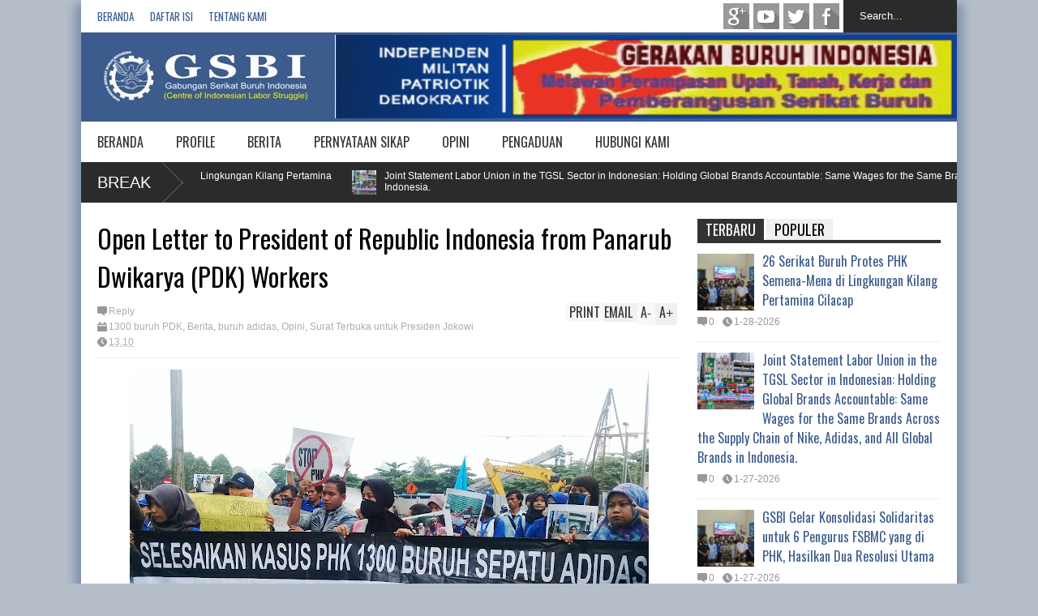

--- FILE ---
content_type: text/html; charset=UTF-8
request_url: https://www.infogsbi.or.id/2018/06/open-letter-to-mr-jokowi-president-of.html
body_size: 53812
content:
<!DOCTYPE html>
<html class='v2' dir='ltr' xmlns='http://www.w3.org/1999/xhtml' xmlns:b='http://www.google.com/2005/gml/b' xmlns:data='http://www.google.com/2005/gml/data' xmlns:expr='http://www.google.com/2005/gml/expr'>
<head>
<link href='https://www.blogger.com/static/v1/widgets/335934321-css_bundle_v2.css' rel='stylesheet' type='text/css'/>
<meta content='width=device-width,initial-scale=1.0,minimum-scale=1.0,maximum-scale=1.0' name='viewport'/>
<script type='text/javascript'>//<![CDATA[
var curl = window.location.href;if (curl.indexOf('m=1') != -1) {curl = curl.replace('m=1', 'm=0');window.location.href = curl;}
//]]></script>
<meta content='text/html; charset=UTF-8' http-equiv='Content-Type'/>
<meta content='blogger' name='generator'/>
<link href='https://www.infogsbi.or.id/favicon.ico' rel='icon' type='image/x-icon'/>
<link href='https://www.infogsbi.or.id/2018/06/open-letter-to-mr-jokowi-president-of.html' rel='canonical'/>
<link rel="alternate" type="application/atom+xml" title="GSBI | Gabungan Serikat Buruh Indonesia - Atom" href="https://www.infogsbi.or.id/feeds/posts/default" />
<link rel="alternate" type="application/rss+xml" title="GSBI | Gabungan Serikat Buruh Indonesia - RSS" href="https://www.infogsbi.or.id/feeds/posts/default?alt=rss" />
<link rel="service.post" type="application/atom+xml" title="GSBI | Gabungan Serikat Buruh Indonesia - Atom" href="https://www.blogger.com/feeds/8880561365933567348/posts/default" />

<link rel="alternate" type="application/atom+xml" title="GSBI | Gabungan Serikat Buruh Indonesia - Atom" href="https://www.infogsbi.or.id/feeds/4287013274369693643/comments/default" />
<!--Can't find substitution for tag [blog.ieCssRetrofitLinks]-->
<link href='https://blogger.googleusercontent.com/img/b/R29vZ2xl/AVvXsEjctElQgoU70i87NciLpF6XkRM_tqx989_fZD3EE-ruUAjbm93YeHMq8WVhO_DJHDXEzNaAckv6AP6ykQHt9aMwlqFfX2zF02CSEpi1PEabVWqxX2xumkxXD5VBGNlKwIto07gv_ANJ4vo-/s640/IMG-20180423-WA0009.jpg' rel='image_src'/>
<meta content='https://www.infogsbi.or.id/2018/06/open-letter-to-mr-jokowi-president-of.html' property='og:url'/>
<meta content='Open Letter to President of Republic Indonesia from Panarub Dwikarya (PDK) Workers' property='og:title'/>
<meta content='  Poto Dok GSBI. Aksi Buruh PDK di kantor Adidas Jakarta, April 2018   Open Letter to Mr. Jokowi, President of Republic of Indonesia from PT...' property='og:description'/>
<meta content='https://blogger.googleusercontent.com/img/b/R29vZ2xl/AVvXsEjctElQgoU70i87NciLpF6XkRM_tqx989_fZD3EE-ruUAjbm93YeHMq8WVhO_DJHDXEzNaAckv6AP6ykQHt9aMwlqFfX2zF02CSEpi1PEabVWqxX2xumkxXD5VBGNlKwIto07gv_ANJ4vo-/w1200-h630-p-k-no-nu/IMG-20180423-WA0009.jpg' property='og:image'/>
<title>
Open Letter to President of Republic Indonesia from Panarub Dwikarya (PDK) Workers | GSBI | Gabungan Serikat Buruh Indonesia
</title>
<meta content='https://blogger.googleusercontent.com/img/b/R29vZ2xl/AVvXsEjctElQgoU70i87NciLpF6XkRM_tqx989_fZD3EE-ruUAjbm93YeHMq8WVhO_DJHDXEzNaAckv6AP6ykQHt9aMwlqFfX2zF02CSEpi1PEabVWqxX2xumkxXD5VBGNlKwIto07gv_ANJ4vo-/s72-c/IMG-20180423-WA0009.jpg' property='og:image'/>
<style type='text/css'>@font-face{font-family:'Oswald';font-style:normal;font-weight:400;font-display:swap;src:url(//fonts.gstatic.com/s/oswald/v57/TK3_WkUHHAIjg75cFRf3bXL8LICs1_FvsUtiZSSUhiCXABTV.woff2)format('woff2');unicode-range:U+0460-052F,U+1C80-1C8A,U+20B4,U+2DE0-2DFF,U+A640-A69F,U+FE2E-FE2F;}@font-face{font-family:'Oswald';font-style:normal;font-weight:400;font-display:swap;src:url(//fonts.gstatic.com/s/oswald/v57/TK3_WkUHHAIjg75cFRf3bXL8LICs1_FvsUJiZSSUhiCXABTV.woff2)format('woff2');unicode-range:U+0301,U+0400-045F,U+0490-0491,U+04B0-04B1,U+2116;}@font-face{font-family:'Oswald';font-style:normal;font-weight:400;font-display:swap;src:url(//fonts.gstatic.com/s/oswald/v57/TK3_WkUHHAIjg75cFRf3bXL8LICs1_FvsUliZSSUhiCXABTV.woff2)format('woff2');unicode-range:U+0102-0103,U+0110-0111,U+0128-0129,U+0168-0169,U+01A0-01A1,U+01AF-01B0,U+0300-0301,U+0303-0304,U+0308-0309,U+0323,U+0329,U+1EA0-1EF9,U+20AB;}@font-face{font-family:'Oswald';font-style:normal;font-weight:400;font-display:swap;src:url(//fonts.gstatic.com/s/oswald/v57/TK3_WkUHHAIjg75cFRf3bXL8LICs1_FvsUhiZSSUhiCXABTV.woff2)format('woff2');unicode-range:U+0100-02BA,U+02BD-02C5,U+02C7-02CC,U+02CE-02D7,U+02DD-02FF,U+0304,U+0308,U+0329,U+1D00-1DBF,U+1E00-1E9F,U+1EF2-1EFF,U+2020,U+20A0-20AB,U+20AD-20C0,U+2113,U+2C60-2C7F,U+A720-A7FF;}@font-face{font-family:'Oswald';font-style:normal;font-weight:400;font-display:swap;src:url(//fonts.gstatic.com/s/oswald/v57/TK3_WkUHHAIjg75cFRf3bXL8LICs1_FvsUZiZSSUhiCXAA.woff2)format('woff2');unicode-range:U+0000-00FF,U+0131,U+0152-0153,U+02BB-02BC,U+02C6,U+02DA,U+02DC,U+0304,U+0308,U+0329,U+2000-206F,U+20AC,U+2122,U+2191,U+2193,U+2212,U+2215,U+FEFF,U+FFFD;}</style>
<style id='page-skin-1' type='text/css'><!--
/*
-----------------------------------------------------------------
Name:     		FLAT NEWS
Version:		2.6.1
- Fixed: related post work not property with special labels
Designer: 		Tien Nguyen
URL:      		bloggeritems.com
----------------------------------------------------------------- */
/* Variable definitions
====================
<Variable name="maincolor" description="Main Color" type="color" default="#3D5C8E"/>
<Group description="Body Object" selector="body">
<Variable name="body.font" description="Body Font" type="font"
default="normal normal 16px Arial, Tahoma, Helvetica, FreeSans, sans-serif"/>
<Variable name="body.background.color" description="Body Background Color" type="color" default="#B5BEC8"/>
<Variable name="body.background" description="Body Background" type="background"
color="#B5BEC8" default="$(color) none repeat scroll top left"/>
</Group>
<Variable name="emfont" description="Emphasis Font" type="font"
default="normal normal 20px Oswald"/>
*/
body {font:normal normal 14px Verdana, Geneva, sans-serif;
background: #B5BEC8 none repeat scroll top left}
/*Frameworks*/
* {position:relative; word-wrap: break-word;}
body {max-width: 100%; overflow-x: hidden!important}
img {max-width: 100%;height:auto;}
iframe {max-width: 100%;}
.thumbnail {z-index: 10}
.item-thumbnail img{max-width: 9999px}
a {color:#3D5C8E;text-decoration:none}
.key {color:#3D5C8E}
.hide{display:none;line-height:0}
.clear{clear:both;float:none}
.ib{display:inline-block;*display:inline;zoom:1}
.oh{overflow:hidden; position:relative}
.ti{text-indent:-999px;font-size:0;line-height:0}
.Attribution {display: none}
.widget-item-control{z-index: 1000}
.mainbg{background-color: #3D5C8E}
.widget,.section {padding:0;margin:0}
.br4{-webkit-border-radius: 4px;-moz-border-radius: 4px;border-radius: 4px;}
.ease {-webkit-transition: all 200ms ease-in-out;-moz-transition: all 200ms ease-in-out;-o-transition: all 200ms ease-in-out;transition: all 200ms ease-in-out;}
.ease * {-webkit-transition: all 200ms ease-in-out;-moz-transition: all 200ms ease-in-out;-o-transition: all 200ms ease-in-out;transition: all 200ms ease-in-out;}
.maincolor {color:#3D5C8E}
.emfont {font:normal normal 20px Oswald}
.section-label {display: none;}
.section.json .widget.Label {display:none}
.item-thumbnail  {overflow: hidden;display: block;}
.comment-form {max-width: 100%;}
.CSS_LIGHTBOX {z-index: 9999!important;}
.table {display: table;width:100%}
.tr {display: table-row;width:100%}
.td {display: table-cell;vertical-align: middle;}
/*DESIGN*/
.wrapper {
width: 1080px;
margin: auto;
background: white;
box-shadow: 0px 12px 12px 8px #8091AD;
}
/*TOP-HEADER*/
#top-header {
background: #FFFFFF;
height: 40px;
padding: 0 20px;
}
#page-social .PageList{
float: left;
}
#top-header .PageList {
font-size: 10px;
text-transform: uppercase;
}
#top-header h2 {
display: none;
}
#top-header .PageList li {
padding: 0;
margin: 0 1.5em 0 0;
height: 40px;
line-height: 40px;
font-size: 13px;
text-transform: uppercase;
font-family: 'oswald';
}
#page-social .PageList li.selected a {
font-weight: normal;
color: #ccc;
}
#page-social .PageList li a:hover {
text-decoration:underline;
}
#top-header .search-box {
position: absolute;
right: 0;
}
#page-social .LinkList {
position: absolute;
right: 120px;
}
#search-this #search-text {
background: #2b2b2b;
border: none;
height: 40px;
line-height: 40px;
padding: 0 20px;
margin: 0;
display: block;
width: 100px;
color: white;
}
.social-icons .LinkList li a {
display: block;
background-image: url(https://blogger.googleusercontent.com/img/b/R29vZ2xl/AVvXsEiLKEDlzt_JfGzOhi45KWYxnmWFoPRqa6-jJ7i_JgeRTRlOfJjQHZrFxT16H8ylogGyrLlN9bBQ5hFPdqHCKo9aHhpaCCNe-mVQ1gjs7Lm6c6gp1fxRKBoTwrfimmD3b27bsy88xG2Xkdtd/s1600/color-grey-social-32.png);
background-repeat: no-repeat;
text-indent: -9999px;
font-size: 0;
line-height: 0;
height: 32px;
width: 32px;
margin: 0 5px 0 0;
background-position:-141px -282px
}
.social-icons .LinkList li a:hover{background-position:-391px -282px}
.social-icons .LinkList li {
float: left;
display: block;
}
.social-icons .LinkList li a.facebook{background-position:-0px -0px}
.social-icons .LinkList li a.facebook:hover{background-position:-250px -0px}
.social-icons .LinkList li a.pinterest{background-position:-47px -0px}
.social-icons .LinkList li a.pinterest:hover{background-position:-297px -0px}
.social-icons .LinkList li a.twitter{background-position:-94px -0px}
.social-icons .LinkList li a.twitter:hover{background-position:-344px -0px}
.social-icons .LinkList li a.plus{background-position:-141px -0px}
.social-icons .LinkList li a.plus:hover{background-position:-391px -0px}
.social-icons .LinkList li a.rss{background-position:-188px -0px}
.social-icons .LinkList li a.rss:hover{background-position:-438px -0px}
.social-icons .LinkList li a.vimeo{background-position:-0px -47px}
.social-icons .LinkList li a.vimeo:hover{background-position:-250px -47px}
.social-icons .LinkList li a.dribbble{background-position:-94px -47px}
.social-icons .LinkList li a.dribbble:hover{background-position:-344px -47px}
.social-icons .LinkList li a.tumblr{background-position:-141px -47px}
.social-icons .LinkList li a.tumblr:hover{background-position:-391px -47px}
.social-icons .LinkList li a.dropbox{background-position:-47px -94px}
.social-icons .LinkList li a.dropbox:hover{background-position:-297px -94px}
.social-icons .LinkList li a.flickr{background-position:-47px -141px}
.social-icons .LinkList li a.flickr:hover{background-position:-297px -141px}
.social-icons .LinkList li a.linkedin{background-position:-141px -141px}
.social-icons .LinkList li a.linkedin:hover{background-position:-391px -141px}
.social-icons .LinkList li a.blogspot{background-position:-188px -141px}
.social-icons .LinkList li a.blogspot:hover{background-position:-438px -141px}
.social-icons .LinkList li a.instagram{background-position:-0px -188px}
.social-icons .LinkList li a.instagram:hover{background-position:-250px -188px}
.social-icons .LinkList li a.yahoo{background-position:-47px -188px}
.social-icons .LinkList li a.yahoo:hover{background-position:-297px -188px}
.social-icons .LinkList li a.youtube{background-position:-94px -188px}
.social-icons .LinkList li a.youtube:hover{background-position:-344px -188px}
.social-icons .LinkList li a.digg{background-position:-188px -188px}
.social-icons .LinkList li a.digg:hover{background-position:-438px -188px}
.social-icons .LinkList li a.skype{background-position:-0px -235px}
.social-icons .LinkList li a.skype:hover{background-position:-250px -235px}
.social-icons .LinkList li a.wordpress{background-position:-94px -235px}
.social-icons .LinkList li a.wordpress:hover{background-position:-344px -235px}
.social-icons .LinkList li a.amazon{background-position:-47px -282px}
.social-icons .LinkList li a.amazon:hover{background-position:-297px -282px}
/*LOGO and TOP ADS*/
#brand .widget {
z-index: 2;
overflow: hidden;
line-height: 0!important;
}
#brand .widget .widget-content {
float: right;
}
#brand .Header {
z-index: 1;
padding: 20px;
}
#brand .widget.Header .widget-content {
float: none;
}
#brand .Header .descriptionwrapper {
display: none;
}
#brand .Header .title {
font:normal normal 20px Oswald;
font-size:32px;
font-weight: bold;
color: white;
text-transform: uppercase;
display: block!important;
margin: 0;
}
#brand .widget h2 {
display: none;
}
#brand .Header .title a {
color: white;
}
/*MAIN MENU & SUB MENU*/
#main-menu {
background: #FFFFFF;
font-color: #DBF9FF;
height: 50px;
font:normal normal 20px Oswald;
font-size:16px;
z-index: 999;
}
#main-menu .widget {
display: none;
}
#sub-menu {
display: none;
}
#main-menu li {
display: block;
}
#main-menu .menu li {
float: left;
}
#main-menu ul {
padding: 0;
margin: 0;
}
#main-menu ul.sub {
position: absolute;
display: none;
}
#main-menu .menu > li > a,
#main-menu .menu > li > span {
color: #333;
height: 50px;
display: block;
line-height: 50px;
padding: 0 20px;
}
#main-menu .menu > li:hover > span {
background: #ddd;
}
#main-menu .menu > li:hover > a,
#main-menu .menu > li.has-sub:hover > span {
background: #3D5C8E;
color: white;
}
#main-menu ul.menu li:hover ul.sub {
display: block;
}
#main-menu .menu .sub li a {
display: block;
background: #333;
width: 200px;
padding: 10px 20px;
color: white;
font: normal normal 16px Arial, Tahoma, Helvetica, FreeSans, sans-serif;
font-size: 16px;
}
#main-menu .menu .sub li span {
display: block;
background: #666;
width: 200px;
padding: 10px 20px;
color: #999;
font: normal normal 16px Arial, Tahoma, Helvetica, FreeSans, sans-serif;
font-size: 16px;
}
#main-menu .menu .sub li a:hover {
background: #3D5C8E;
}
/*BREAK NEWS*/
#break-news .label-layout {
background: #2b2b2b;
height: 50px;
overflow: hidden;
}
#break-news .label-layout h2.title {
font-weight: normal;
text-transform: uppercase;
font-size: 20px;
line-height: 50px;
height: 50px;
display: block;
padding: 0 20px 0 0;
background: #2b2b2b;
position: absolute;
z-index: 2;
}
#break-news .label-layout h2.title a {
color: white;
padding: 0 40px 0 20px;
display: block;
background: url(https://blogger.googleusercontent.com/img/b/R29vZ2xl/AVvXsEg2je1GMAyDTtsni3xkPTkUvOYNJCSd51Rz8hRiyJnYUofQWRvgYF6FSwET2KybPy24v9jFizzAstpy7NruO69irvPnPpbevGACXJcAwqIw8eDVxMZMQhPBI7ALbMWXGXNvIwlk2_rnV9T3/s1600/break-separate.png) no-repeat right center;
height: 50px;
line-height: 50px;
}
#break-news .label-layout .content .item {
float: left;
height: 50px;
width: auto;
}
#break-news .label-layout .content .item .thumbnail {
float: left;
}
#break-news .label-layout .content .item .item-thumbnail {
height: 30px;
width: 30px;
float: left;
margin: 10px 10px 0 0;
}
#break-news .label-layout .content {
z-index: 1;
}
#break-news .label-layout .content .item .meta {
display: none;
}
#break-news .label-layout .content .item .excerpt {
display: none;
}
#break-news .label-layout .content .item .title {
font-size: 12px;
font-weight: normal;
}
#break-news .label-layout .content .item .title a {
color: white;
display: block;
padding: 10px 20px 0 0;
}
#break-news .label-layout .content .item .title a:hover {
color: #3D5C8E;
}
#break-news ul { /* that's your list */
list-style-type: none;
margin: 0;
padding: 0;
}
#break-news ul li {
float: left; /* important: display inline gives incorrect results when you check for elem's width */
margin: 0;
padding: 0;
}
/*HOME FLEXIBLE LAYOUT*/
/*common layout*/
body.index div.home .widget.Blog {
display: none;
}
#home-layout {
display: none;
}
body.index div.home #home-layout {
display: block;
}
.static_page #side,
.error_page #side {
display: none;
}
.static_page #main,
.error_page #main {
width: 100%;
float: none;
}
#main {
float: left;
width: 720px;
margin: 0 20px 0 0;
min-height: 10px;
}
#primary {
padding: 20px;
}
#home-layout .label-layout {
margin: 0 0 20px 0;
}
#home-layout .label-layout .excerpt {
line-height: 1.5em;
}
#home-layout .label-layout h2.title {
font:normal normal 20px Oswald;
font-weight: normal;
font-size: 18px;
text-transform: uppercase;
}
#home-layout .label-layout h2.title a {
background: #3D5C8E;
color: white;
padding: 0 10px;
}
#side {
float: left;
width: 300px;
}
#home-layout .label-layout h3.title {
font:normal normal 20px Oswald;
font-size: 20px;
font-weight: normal;
line-height: 1.2em;
}
#home-layout .label-layout h3.title a:hover {
filter: alpha(opacity=60);
opacity: 0.6;
}
#home-layout .label-layout .meta a,
.feed-data .meta a,
.related-post .meta a,
.post-wrapper .meta .comment,
.post-wrapper .meta .tags,
.post-wrapper .meta .date {
display: inline-block;
background-image: url(https://blogger.googleusercontent.com/img/b/R29vZ2xl/AVvXsEhv28gZyUDGG2xzuTl29mwygfadrtHsSrwnObM4fktSGzOs_DIOZpP9Sn_MZ646jcknCpf2Tj4MKGSkFV0I7tkf3wBGu6sYUvV34X8uV0zVFfMn1RJReMHAUaVwCNlfhdNSrtrpKWQ2ueea/s1600/meta-icons.png);
height: 12px;
font-size: 12px;
line-height:12px;
color: black;
vertical-align: middle;
background-repeat: no-repeat;
padding: 0 0 0 14px;
margin: 0 10px 0 0;
filter: alpha(opacity=40);
opacity: 0.4;
overflow: hidden;
}
.post-wrapper .meta *:hover {
filter: alpha(opacity=100);
opacity: 1;
}
.post-wrapper .post-archive-body .meta > div.post-info {
margin: 5px 0 10px 0;
}
.post-wrapper .meta .post-info {
max-width: 70%;
z-index: 9;
}
.post-wrapper .meta .post-info * {
z-index: 9;
}
#home-layout .label-layout .meta a:hover,
.feed-data .meta a:hover,
.post-wrapper .meta > div:hover,
.related-post .meta a:hover{
color: #3D5C8E;
filter: alpha(opacity=100);
opacity: 1;
}
#home-layout .label-layout .meta a.date,
.feed-data .meta a.date,
.post-wrapper .meta div.date,
.related-post .meta a.date {
background-position: 0 -40px;
}
.post-wrapper .meta div.tags {
background-position: 0 -20px;
}
#home-layout .label-layout.hot,
#home-layout .label-layout.three,
#home-layout .label-layout.combine,
#home-layout .label-layout.slider,
#home-layout .label-layout.dark {
clear: both;
}
#home-layout .label-layout .item .thumbnail,
#home-layout .label-layout .item .item-thumbnail {
background: #333;
}
/*HOT layout*/
#home-layout .label-layout.hot .item-first {
background: #3D5C8E;
width: 420px;
float:left;
}
#home-layout .label-layout.hot .item-first .thumbnail,
#home-layout .label-layout.hot .item-first .item-thumbnail {
width: 420px;
height: 250px;
overflow: hidden;
}
#home-layout .label-layout.hot .item-first h3.title {
margin: 20px;
}
#home-layout .label-layout.hot .item-first h3.title a {
color: white;
font-size: 30px;
line-height: 1.3em;
}
#home-layout .label-layout.hot .item-first .meta-2 {
height:0;
border-top: 1px solid white;
margin: 0 20px;
filter: alpha(opacity=40);
opacity: 0.4;
}
#home-layout .label-layout.hot .item-first .meta-2 *,
#home-layout .label-layout.hot .item-first .meta-1 {display:none}
#home-layout .label-layout.hot .item-first .excerpt {
padding: 0 20px;
font-size: 14px;
color: white;
filter: alpha(opacity=80);
opacity: 0.8;
min-height: 130px;
}
#home-layout .label-layout.hot .item-first .meta.meta-3 {
background: #EEE;
padding: 10px 20px 10px 20px;
}
#home-layout .label-layout.hot .item-other {
float: right;
width: 280px;
border-top: 1px solid #eee;
padding-top: 20px;
}
#home-layout .label-layout.hot .item-other .thumbnail, #home-layout .label-layout.hot .item-other .item-thumbnail {
width: 280px;
height: 160px;
overflow: hidden;
}
#home-layout .label-layout.hot .item-other h3.title {
margin: 10px 0 10px 0;
}
#home-layout .label-layout.hot .item-other h3.title a{
color: black;
font-size: 20px;
}
#home-layout .label-layout.hot .item-other .meta-1,
#home-layout .label-layout.hot .item-other .meta-3,
#home-layout .label-layout.hot .item-other .excerpt {
display:none;
}
#home-layout .label-layout.hot .item-other .meta-2 {
margin: 0 0 10px 0;
}
#home-layout .label-layout.hot .item-1 {
padding-top: 0;
border-top: none;
}
/*THREE columns layout*/
#home-layout .label-layout.three .item {
float: left;
width: 230px;
margin-left: 15px;
margin-bottom: 15px;
}
#home-layout .label-layout.three .item-0,
#home-layout .label-layout.three .item-3,
#home-layout .label-layout.three .item-6 {
clear: left;
margin-left: 0;
}
#home-layout .label-layout.three .item .thumbnail {
width: 230px;
height: 125px;
overflow: hidden;
}
#home-layout .label-layout.three .item .item-thumbnail {
width: 230px;
height: 125px;
}
#home-layout .label-layout.three .meta-1 {
margin: 10px 0 10px 0;
}
#home-layout .label-layout.three .meta-2,
#home-layout .label-layout.three .meta-3 {
display:none;
}
#home-layout .label-layout.three .excerpt {
font-size: 12px;
color: #666;
}
/*DARK layout*/
#home-layout .label-layout.dark .item {
padding: 20px;
background: #F0F0F0;
margin: 0 0 1px 0;
}
#home-layout .label-layout.dark .thumbnail,
#home-layout .label-layout.dark .item-thumbnail {
width: 70px;
height: 70px;
overflow: hidden;
}
#home-layout .label-layout.dark .thumbnail {
float: left;
margin: 0 20px 0 0;
z-index: 2;
}
#home-layout .label-layout.dark .meta-1,
#home-layout .label-layout.dark .meta-3,
#home-layout .label-layout.dark .excerpt {
display: none;
}
#home-layout .label-layout.dark .meta-2 {
margin: 10px 0 0 0;
}
/*TWO columns layout*/
#home-layout .label-layout.two .item-first {
float: left;
width: 350px;
margin: 0 20px 0 0;
}
#home-layout .label-layout.two .meta-1,
#home-layout .label-layout.two .meta-3,
#home-layout .label-layout.two .excerpt {
display: none;
}
#home-layout .label-layout.two .meta-2 {
margin: 5px 0 5px 0;
}
#home-layout .label-layout.two .item-first h3.title {
margin: 15px 0 10px 0;
}
#home-layout .label-layout.two .item-first h3.title a {
font-size: 26px;
line-height: 1.3em;
}
#home-layout .label-layout.two .item-other h3.title a {
color: black;
}
#home-layout .label-layout.two .item-first .excerpt {
font-size: 14px;
display: block;
margin: 0;
}
#home-layout .label-layout.two .item-other {
float: left;
width: 350px;
margin: 10px 0 0 0;
padding: 15px 0 0 0;
border-top: 1px solid #eee;
}
#home-layout .label-layout.two .item-1 {
border: none;
margin: 0;
padding: 0
}
#home-layout .label-layout.two .item-first .thumbnail,
#home-layout .label-layout.two .item-first .item-thumbnail {
width: 350px;
height: 230px;
overflow: hidden;
}
#home-layout .label-layout.two .item-other .thumbnail,
#home-layout .label-layout.two .item-other .item-thumbnail {
width: 70px;
height: 70px;
overflow: hidden;
float: left;
margin: 0 20px 5px 0;
}
/*ONE columns layout*/
#home-layout .label-layout.oneleft {
float: left;
width: 350px;
}
#home-layout .label-layout.oneright {
float: right;
width: 350px;
}
#home-layout .label-layout.oneleft .item-first .thumbnail,
#home-layout .label-layout.oneleft .item-first .item-thumbnail,
#home-layout .label-layout.oneright .item-first .thumbnail,
#home-layout .label-layout.oneright .item-first .item-thumbnail {
width: 350px;
height: 230px;
overflow: hidden;
margin: 0 0 10px 0;
}
#home-layout .label-layout.oneleft .meta-1,
#home-layout .label-layout.oneright .meta-1,
#home-layout .label-layout.oneleft .meta-3,
#home-layout .label-layout.oneright .meta-3 {
display: none;
}
#home-layout .label-layout.oneleft .item-first h3.title,
#home-layout .label-layout.oneright .item-first h3.title {
font-size: 26px;
margin: 10px 0 10px 0;
}
#home-layout .label-layout.oneleft .item-first .excerpt,
#home-layout .label-layout.oneright .item-first .excerpt {
font-size: 14px;
margin: 0 0 15px 0;
}
#home-layout .label-layout.oneleft .meta,
#home-layout .label-layout.oneright .meta {
margin: 5px 0 10px 0;
}
#home-layout .label-layout.oneleft .item-other,
#home-layout .label-layout.oneright .item-other {
padding: 15px 0 0 0;
border-top: 1px solid #eee;
margin: 0 0 15px 0;
}
#home-layout .label-layout.oneleft .item-other .thumbnail,
#home-layout .label-layout.oneleft .item-other .item-thumbnail,
#home-layout .label-layout.oneright .item-other .thumbnail,
#home-layout .label-layout.oneright .item-other .item-thumbnail {
width: 70px;
height: 70px;
overflow: hidden;
}
#home-layout .label-layout.oneleft .item-other .thumbnail,
#home-layout .label-layout.oneright .item-other .thumbnail {
float: left;
margin: 0 15px 0 0;
}
#home-layout .label-layout.oneleft .item-other .excerpt,
#home-layout .label-layout.oneright .item-other .excerpt {
display: none;
}
#home-layout .label-layout.oneleft .item-other h3.title,
#home-layout .label-layout.oneright .item-other h3.title {
margin: 0 0 5px 0;
}
#home-layout .label-layout.oneleft .item-other h3.title a,
#home-layout .label-layout.oneright .item-other h3.title a {
color:black;
}
/*SLIDER layout*/
#home-layout .label-layout.slider .banner { position: relative; overflow: hidden; }
#home-layout .label-layout.slider .banner li { list-style: none; }
#home-layout .label-layout.slider .banner ul li { float: left; }
#home-layout .label-layout.slider .thumbnail,
#home-layout .label-layout.slider .item-thumbnail {
width: 720px;
height: 300px;
overflow: hidden;
z-index: 0;
}
#home-layout .label-layout.slider .meta,
#home-layout .label-layout.slider .excerpt {
display: none;
}
#home-layout .label-layout.slider .banner ul {
margin: 0;
padding: 0;
}
#home-layout .label-layout.slider h3.title {
position:absolute;
top: 35%;
left: 0;
text-align: center;
font-size: 30px;
width: 90%;
margin: 0 5%;
background-color: rgba(0, 0, 0, 0.5);
padding: 10px 0 15px 0;
}
#home-layout .label-layout.slider h3.title a{
color: white;
text-shadow: 3px 3px 3px #000;
}
#home-layout .label-layout.slider h3.title a:hover{
color: #3D5C8E;
filter: alpha(opacity=100);
opacity: 1;
}
#home-layout .label-layout.slider ol.dots {
position: absolute;
left: 0;
bottom: 10px;
width: 100%;
padding: 0;
margin: 0;
text-align: center;
}
#home-layout .label-layout.slider .dots li {
cursor: pointer;
background: white;
display: inline-block;
margin: 0 5px;
padding: 0 5px;
border: 1px solid #000;
filter: alpha(opacity=60);
opacity: 0.6;
font-size: 11px;
font-weight: bold;
}
#home-layout .label-layout.slider .dots li.active {
filter: alpha(opacity=100);
opacity: 1;
background: #3D5C8E;
color: white;
border-color: white;
}
#home-layout .label-layout.slider .dots li:hover {
filter: alpha(opacity=100);
opacity: 1;
}
/*COMBINE layout*/
#home-layout .label-layout.combine .item.item-3,
#home-layout .label-layout.combine .item.item-5,
#home-layout .label-layout.combine .item.item-7,
#home-layout .label-layout.combine .item.item-9,
#home-layout .label-layout.combine .item.item-11{
clear: left;
}
#home-layout .label-layout.combine .item .meta-1 {
display: none;
}
#home-layout .label-layout.combine .item .meta-3 {
clear: both;
line-height: 0;
}
#home-layout .label-layout.combine .item .meta-3 * {
display: none;
}
#home-layout .label-layout.combine .item.item-first .thumbnail,
#home-layout .label-layout.combine .item.item-first .item-thumbnail {
width: 350px;
height: 250px;
overflow: hidden;
}
#home-layout .label-layout.combine .item.item-first .thumbnail {
float: left;
margin: 0 20px 0 0;
}
#home-layout .label-layout.combine .item.item-first .meta-2 {
float: left;
width: 350px;
margin: 10px 0 10px 0;
}
#home-layout .label-layout.combine .item.item-first .excerpt {
float: left;
width: 350px;
margin: 0;
}
#home-layout .label-layout.combine .item.item-first h3.title {
font-size: 26px;
}
#home-layout .label-layout.combine .item.item-other .thumbnail,
#home-layout .label-layout.combine .item.item-other .item-thumbnail {
width: 70px;
height: 70px;
overflow: hidden;
}
#home-layout .label-layout.combine .item.item-other {
float: left;
width: 360px;
margin: 15px 0 0 0;
padding: 15px 0 0 0;
border-top: 1px solid #eee;
}
#home-layout .label-layout.combine .item.item-other .thumbnail {
float: left;
margin: 0 15px 0 0;
}
#home-layout .label-layout.combine .item.item-other h3.title {
float: left;
width: 265px;
}
#home-layout .label-layout.combine .item.item-other h3.title a{
color: black;
}
#home-layout .label-layout.combine .item.item-other .meta-2 {
margin: 10px 0;
float: left;
width: 265px;
}
#home-layout .label-layout.combine .item.item-other .excerpt {
display: none;
}
#home-layout .label-layout.combine .item.item-first{
clear: both;
margin: 0 0 5px 0;
}
/* SIDEBAR */
/*common for side*/
#side h2 {
font:normal normal 20px Oswald;
text-transform: uppercase;
font-weight: normal;
font-size: 18px;
border-bottom: 4px solid #333;
}
#side h2 span {
background: #f0f0f0;
margin: 0 3px 0 0;
padding: 0 10px;
}
#side h2 span.active {
background: #333;
color: white;
}
#side .widget .widget-content {
clear:both;
padding: 10px 0;
margin: 0 0 20px 0;
}
#side .widget ul {
padding: 0;
margin: 0;
}
#side .widget li {
display:block;
}
#side #tabs {
overflow: hidden;
}
#side #tabs .widget {
height: 0px;
overflow: hidden;
}
#side #tabs .widget h2 {
display:none;
}
#side #tabs .widget.tab-active {
height: auto;
overflow: hidden;
}
#side #tabs h2 span {
cursor: pointer;
}
#side #tabs h2 span:hover {
background: #3D5C8E;
color: white;
}
#side #tabs h2 span.active:hover {
background: #333;
color: white;
}
/*feed data widgets*/
.feed-data .item {
margin: 15px 0 0 0;
padding: 10px 0 0 0;
border-top: 1px solid #eee;
clear: both;
}
.feed-data .item-0 {
margin: 0;
padding: 0;
border-top: none;
}
.feed-data .item .thumbnail,
.feed-data .item .item-thumbnail {
width: 70px;
overflow: hidden;
height: 70px;
}
.feed-data .item .thumbnail {
float: left;
margin: 3px 10px 0 0;
z-index: 2;
}
.feed-data .item .meta,
.feed-data .item .excerpt {
display: none;
}
.feed-data .item .meta-2 {
display: block;
margin: 5px 0;
}
.feed-data .item h3.title {
font:normal normal 20px Oswald;
font-weight: normal;
font-size: 16px
}
.feed-data.recent-comments .item  .meta-2 {
height: 0.8em;
margin: 10px 0 7px 0;
}
.feed-data.recent-comments .item .excerpt {
display: block;
margin: 0;
}
/*COMMON WIDGET CSS*/
.PopularPosts .widget-content ul li {
font:normal normal 20px Oswald;
font-size:16px;
border-top: 1px solid #eee;
}
.PopularPosts .widget-content ul li:first-child {
border: none;
}
.cloud-label-widget-content .label-size {
background: #3D5C8E;
margin: 0 5px 5px 0;
float: left;
padding: 5px;
font:normal normal 20px Oswald;
font-size: 16px;
filter: alpha(opacity=100);
opacity: 1;
}
.cloud-label-widget-content .label-size .label-count {
display: inline;
color: #FFF;
filter: alpha(opacity=60);
opacity: 0.8;
font-weight: normal;
font-size: 12px;
}
.cloud-label-widget-content .label-size a {
color: white;
}
/*FOOTER*/
#footer-ads {
width: 728px;
text-align: center;
margin: 30px auto;
}
#footer-ads .widget h2 {
display: none;
}
#footer-widgets {
background: #f8f8f8;
padding: 40px 0;
}
#footer-widgets .widget {
display: inline-block;
vertical-align: top;
width: 20%;
margin: 0 0 0 4%;
}
#footer-widgets .widget h2 {
font:normal normal 20px Oswald;
font-size: 16px;
text-transform: uppercase;
font-weight: normal;
margin: 0 0 10px 0;
}
#footer-widgets .widget a:hover {
text-decoration: underline;
}
#footer-widgets .widget ul {
padding: 0;
}
#footer-widgets .widget li {
margin: 10px 0 0 0;
padding: 10px 0 0 15px;
border-top: 1px solid #eee;
display: block;
background: url(https://blogger.googleusercontent.com/img/b/R29vZ2xl/AVvXsEhaulqGAybC1IadNeQoWH-CMLfn9yY0nD4gP9EowJ9gm_fDiCqLsiXhASgMUtkWeq5rHxJoXkP9BZ2fiI9I4ZQ4Kto7G5vdRoTkK8UAKrQ377M45-1M_tdvpUMhGzarePbaa5bP-Gg3ptHr/s1600/li-arrow.png) no-repeat 0 13px;
}
#footer-widgets .widget li span {
background: #ddd;
color: white;
font-size: 10px;
font-weight: bold;
padding: 0px 3px;
}
#footer-widgets .contact-form-widget form span {
color: blue;
}
#footer-widgets .contact-form-widget {
color: #999;
font-size: 12px;
}
#footer-widgets .contact-form-widget form input.contact-form-button-submit {
background: #3D5C8E;
border: none;
-webkit-border-radius: 0;
-moz-border-radius: 0;
border-radius: 0;
-moz-box-shadow: none;
-webkit-box-shadow: none;
box-shadow: none;
width: 100%;
height: 2em;
font:normal normal 20px Oswald;
text-transform: uppercase;
font-weight: normal;
font-size: 16px;
cursor: pointer;
}
#footer-widgets .contact-form-widget form input.contact-form-button-submit:hover {
filter: alpha(opacity=60);
opacity: 0.6;
}
#copyright {
background: #333;
padding: 30px 0;
font-size: 12px;
color: #ccc;
text-align: center;
}
#copyright a {
color: white;
}
#copyright a:hover {
color: #3D5C8E;
}
/*POST ENTRY*/
.post-archive-body .thumbnail,
.post-archive-body .item-thumbnail {
width: 300px;
height: 200px;
overflow: hidden;
}
.post-archive-body .thumbnail {
float: left;
margin: 5px 20px 20px 0;
z-index: 99;
}
.post-archive-body {
margin: 0 0 20px 0;
}
.post-archive-body h2.post-title {
font:normal normal 20px Oswald;
font-size:24px;
font-weight: normal;
margin-bottom: 0;
}
.post-wrapper .meta > div {
margin: 10px 5px 5px 0;
}
.post-wrapper .meta > div a {
color: #333
}
.post-wrapper .meta .comment,
.post-wrapper .meta .date {
z-index: 9
}
.post-body-snippet {
margin: 0;
}
.post-title.single-title {
font:normal normal 20px Oswald;
font-size:32px;
font-weight: normal;
}
.post-single-body {
line-height: 1.5em;
border-top: 1px solid #eee;
margin: 10px 0 0 0;
padding: 10px 0 0 0;
}
td.tr-caption {
font-style: italic;
color: #999;
}
.post-body blockquote {
margin: 15px 20px 20px 0;
padding: 15px;
background: #f0f0f0;
font-style: italic;
font:normal normal 20px Oswald;
border-top: 6px solid #3D5C8E;
line-height: 2;
font-size: 14px;
color: #333;
}
.post-wrapper .meta div.tags a:hover {
color: #3D5C8E;
}
.post-wrapper .post-author {
text-align: right;
margin: 0.5em 0;
font-size: 13px;
font-style: italic;
color: #ccc;
}
.post-wrapper .post-author a {
font-weight: bold;
}
.post-body h2,
.post-body h3,
.post-body h4 {
font:normal normal 20px Oswald;
text-transform: none;
margin: 1em 0 0.5em 0;
}
.Blog h4 {
font:normal normal 20px Oswald;
font-weight: normal;
text-transform: uppercase;
font-size: 20px;
}
post-body h2 {
font-size: 26px;
}
.post-body h3 {
font-size: 20px;
}
.post-body h4 {
font-size: 16px;
text-align: left!important;
text-transform: none;
}
.share-post .title {
float: left;
padding: 0 10px 0 0;
}
.share-post .addthis_toolbox {
padding: 4px 0 0 0;
}
.share-post .addthis_toolbox .addthis_button_tweet {
width: 85px;
}
.share-post .addthis_toolbox .addthis_button_facebook_like {
width: 80px;
}
.share-post .addthis_toolbox .addthis_button_google_plusone {
width: 65px;
}
.share-post {
padding: 10px 0;
border: 1px solid #eee;
border-left: none;
border-right: none;
margin: 20px 0;
z-index: 999;
}
.post-wrapper .meta > div.post-apps * {
line-height: 12px;
}
.post-wrapper .meta > div.post-apps {
position: absolute;
right: 0;
width: 100%;
z-index: 1;
top: 0px;
background: none;
font-size: 16px;
filter: alpha(opacity=100);
opacity: 1;
}
.post-apps a {
color: black;
font:normal normal 20px Oswald;
font-size:16px;
text-transform: uppercase;
}
.post-apps a.zoom-text {
float: right;
}
.post-apps .addthis_toolbox {
float: right;
}
.post-apps a.addthis_button_print span {
margin: -1px 6px 0 0;
}
.post-apps a.addthis_button_email span {
margin: -2px 5px 0 10px;
}
.post-apps a.addthis_button_print {
background: #f8f8f8;
padding: 5px;
margin: -10px 0 0 0;
}
.post-apps a.addthis_button_email {
background: #f0f0f0;
padding: 5px 5px 6px 0;
margin: -10px 0 0 0;
}
.zoom-out-text {
background: #f8f8f8;
padding: 5px 5px 8px 5px;
margin: -10px 0 0 0;
}
.zoom-in-text {
background: #f0f0f0;
padding: 5px 5px 8px 5px;
margin: -10px 0 0 0;
}
.zoom-text span {
font: normal normal 16px Arial, Tahoma, Helvetica, FreeSans, sans-serif;
}
/*RELATED POSTS*/
.related-post h3.title {
font:normal normal 20px Oswald;
font-size:19px;
font-weight: normal;
}
.related-post h3.title a {
color: black;
}
.related-post h3.title a:hover {
color: #3D5C8E;
}
.related-post .item {
float: left;
width: 230px;
margin-left: 15px;
margin-top: 10px;
}
.related-post .item-0,
.related-post .item-3 {
margin-left: 0;
}
.related-post .item .item-thumbnail,
.related-post .item .thumbnail {
width: 230px;
height: 125px;
overflow: hidden;
}
.related-post .meta-1 {
margin: 10px 0 0 0;
}
.related-post .meta-2,
.related-post .meta-3 {
display:none;
}
.related-post .excerpt {
display:none;
}
/*PAGINATION*/
.static-pagination .home-link:hover {
text-decoration: underline;
}
.static-pagination {
font:normal normal 20px Oswald;
font-size:16px;
text-align: center;
}
.paginations {
float: left;
width: 100%;
margin: 20px 0;
padding: 20px 0;
border: 1px solid #eee;
border-left: none;
border-right: none;
}
.paginations .item span {
font-size: 10px;
color: #ccc;
text-transform: uppercase;
display: block;
}
.paginations .item a {
font:normal normal 20px Oswald;
display: block;
font-size: 16px;
}
.paginations .item {
float: right;
text-align: right;
}
.paginations .item:first-child {
float: left;
text-align: left;
}
.paginations .item a:hover {
text-decoration: underline;
}
.index .paginations > span {
background: #f8f8f8;
display: inline-block;
padding: 0 10px;
font:normal normal 20px Oswald;
font-size:16px;
border: 1px solid #EEE;
margin: 0 5px 0 0;
}
.index .paginations > a {
display: inline-block;
border: 1px solid #EEE;
padding: 0 10px;
margin: 0 5px 0;
font:normal normal 20px Oswald;
font-size:16px;
}
.index .paginations > a:hover {
background: #3D5C8E;
color: white;
}
.index .paginations {
border: none;
padding: 0;
margin: 0;
}
/*COMMENTS*/
.comments .comment-block {
background: #FFF;  border-radius: 1px;  -moz-border-radius: 1px;  -webkit-border-radius: 1px;  box-shadow: 0 1px 3px 0 #B5B5B5;  -moz-box-shadow: 0 1px 3px 0 #b5b5b5;  -webkit-box-shadow: 0 1px 3px 0 #B5B5B5;  position: relative;  padding: 10px 10px 15px 10px;
margin-left: 25px;
}
.comments .thread-toggle {
display: none;
}
.comments .avatar-image-container {
overflow: hidden;  width: 45px;  height: 45px;
margin: 15px 10px 10px 0;  background: #FFF;  padding: 2px;  -moz-border-radius: 1px;  -webkit-border-radius: 1px;  box-shadow: 0 0 3px #B5B5B5;  -moz-box-shadow: 0 0 3px #b5b5b5;  -webkit-box-shadow: 0 0 3px #B5B5B5;
float: left;
z-index: 9;
position: relative;
max-width: 100px;
max-height: 100px;
}
.comments .avatar-image-container img {
max-width: 100%;
width: 100%;
}
.comments .comments-content .user {
font-weight: normal;
font-style: italic;
display: block;
margin: 12px 0 0 0;
}
.comments .comments-content .datetime {
display: block;
font-size: 11px;
}
.comments .comments-content .icon.blog-author {
display: none;
}
.comment-actions.secondary-text a {
background: #DDD;
padding: 3px 10px;
}
.comment-actions.secondary-text {
position: absolute;
bottom: 0;
right: 0;
text-shadow: 0 1px 1px #FFF;
font-size: 11px;
}
.comment-actions.secondary-text a:hover {
background: #333;
text-shadow: 0 1px 1px #000;
}
.comment-actions a:hover {
color: white;
}
.comments .continue a {
padding: 0;
}
.comments .comments-content .inline-thread {
padding: 0;
}
.comments .comments-content .comment-replies {
margin-left: 50px;
}
ol.thread-chrome.thread-expanded .continue {
display: block;
text-align: right;
font:normal normal 20px Oswald;
font-weight: normal;
text-transform: uppercase;
font-size: 18px;
}
.separator a[style="margin-left: 1em; margin-right: 1em;"] {margin-left: auto!important;margin-right: auto!important;}
/*--emoticons*/
#emo-but {
display: inline-block;
}
#emo-but a {
padding: 4px 4px 0px;
line-height: 0;
background: #fbfbfb;
}
#emo-but a:hover {
background: #f8f8f8;
}
#emo-box .item {
float: left;
text-align: center;
padding: 10px 0;
width: 85px;
font-size: 12px;
height: 30px;
line-height: 1;
}
#emo-box {
background: #fbfbfb;
margin: -2px 0 0 0;
display: none;
}
/*comment switcher*/
#comment-post-message a {
margin: 4px 0 0 0.5em;
padding: 4px;
background: #f8f8f8;
font: normal normal 16px Arial, Tahoma, Helvetica, FreeSans, sans-serif;
font-size: 10px;
display: inline-block;
vertical-align: top;
}
#comment-post-message a.default {
color: #3D5C8E;
}
#comment-post-message a.facebook{
color: #6d84b4;
}
#comment-post-message a:hover {
text-decoration: underline;
}
#comment-post-message a.active {
color: #ccc;
cursor: text;
text-decoration: none;
}
.comment-box {
display : none
}
.comment-content iframe {
display: block;
width: 100%;
height: 300px;
max-height: 100%;
border: none;
clear: both;
}
.blog-comment-message {
padding: 10px;
background: #fbfbfb;
border: 1px solid #eee;
margin: 10px 0;
}
/*404*/
.desc-404 {
text-align: center;
font-size: 30px;
margin: 30px 0 0 0;
}
.img-404 {
font:normal normal 20px Oswald;
color: #ccc;
font-size: 150px;
text-align: center;
}
.error_page .paginations {
font:normal normal 20px Oswald;
text-align: center;
font-size: 30px;
text-transform: uppercase;
border: none;
}
/*JUMP TOP*/
a.scrollup {
z-index:2;
background: #444 url(https://blogger.googleusercontent.com/img/b/R29vZ2xl/AVvXsEiH5yq678GUdyXezNUOBUFtxK6ih3qFvgmWdSzm19uPDYXuhQoPppw-LuqXueVxvbiStZSJZo2PS3W4MpxpNM5pRGv-AcoeSUJzI0Rnhmn2hzi8WyO4VvpUtfvAhNEFBrWyRryatMy8JHuM/s1600/jump-top-arrow.png) no-repeat center center;
width:40px;
height:40px;
text-indent:-99999px;
border-radius:2px;
-moz-border-radius:2px;
-webkit-border-radius:2px;
position:fixed;
bottom:-100px;
right:10px;
cursor:pointer;
-webkit-transition:all .3s ease-in-out;
-moz-transition:all .3s ease-in-out;
-o-transition:all .3s ease-in-out;
-ms-transition:all .3s ease-in-out;
transition:all .3s ease-in-out;
overflow:auto;
opacity:.7;
}
a.scrollup:hover{
filter: alpha(opacity=100);
opacity: 1;
}
/*SCROLL BAR*/
::-webkit-scrollbar {
width:8px;
height:8px;
}
::-webkit-scrollbar-track {
background:#FFF;
-webkit-box-shadow:inset 1px 1px 2px #E0E0E0;
border:1px solid #D8D8D8;
}
::-webkit-scrollbar-thumb {
background:#3D5C8E;
-webkit-box-shadow:inset 1px 1px 2px rgba(155,155,155,0.4);
}
::-webkit-scrollbar-thumb:hover {
-webkit-box-shadow:inset 1px 1px 10px rgba(0,0,0,0.3);
}
::-webkit-scrollbar-thumb:active {
background:#888;
-webkit-box-shadow:inset 1px 1px 2px rgba(0,0,0,0.3);
}
/* RESPONSIVE */
/* ############### */
.selectnav {display:none;}
@media screen and (max-width: 1079px) {
#res-menu-1, #res-menu-2 {display: none;}
.selectnav {display:block;}
.wrapper {width: 760px}
#selectnav1 {
width: 300px;
height: 30px;
margin: 4px 0 0 0;
border: 1px solid #EEE;
font-size: 10px;
padding: 5px;
}
#selectnav2 {
font:normal normal 20px Oswald;
font-size: 20px!important;
color: #3D5C8E;
background: transparent;
border: none;
font-size: 10px;
padding: 5px 5px;
width: 100%;
height: 50px;
}
#brand {
height: auto;
}
#brand .widget {
position: static;
margin: auto;
clear: both;
float: none;
text-align: center;
max-width: 728px;
display: block;
}
#main {
width: 100%;
clear: both;
float: none;
}
#side {
width: 100%;
float: none;
clear: both;
margin: 40px 0 0 0;
}
#side #side-bot .widget {
width: 300px;
float: left;
margin: 0 60px 0 0;
}
#footer-widgets .widget {
display: inline-block;
vertical-align: top;
width: 40%;
margin: 0 5% 20px;
}
#brand .widget a img {
display: block;
margin: auto;
}
}
@media screen and (max-width: 759px) {
.adsbygoogle, .adsbygoogle *, .adsbygoogle iframe {
overflow: hidden!important;
max-width: 100%!important;
position: static!important;
}
.scrollup {display: none!important;}
.wrapper {width: 390px;}
#top-header {
height: auto;
}
#selectnav1 {
clear: both;
width: 100%!important;
float: none;
margin: 0 0 10px 0!important;
padding: 0;
}
#page-social .LinkList,
#top-header .PageList,
#top-header .search-box,
#search-this #search-text {
position: static;
float: none;
clear: both;
width: 100%;
margin: auto;
padding: 0;
}
#top-header .widget ul {
padding: 0;
}
#search-this #search-text {
margin: 10px 0 15px 0
}
.social-icons .LinkList {
text-align: center;
}
.social-icons .LinkList li,
.social-icons .LinkList a,
.social-icons .LinkList div,
.social-icons .LinkList ul {
display: inline-block;
}
#brand .widget, #footer-ads {
display: none;
}
#brand .widget.Header {
display: block;
}
#home-layout .label-layout .item,
#home-layout .label-layout .item-first .thumbnail,
#home-layout .label-layout.hot .item .thumbnail,
#home-layout .label-layout.hot .item .item-thumbnail {
width: 100%!important;
}
#home-layout .label-layout.hot .item .item-thumbnail img{
min-width: 100%;
min-height: 100%;
}
#home-layout .label-layout.hot .item-first {
margin: 0 0 20px 0
}
#home-layout .label-layout.three .item .thumbnail,
#home-layout .label-layout.three .item .item-thumbnail,
#home-layout .label-layout.three .item .item-thumbnail img {
width: 100%!important;
}
#home-layout .label-layout.three .item .item-thumbnail img {
min-height: 125px;
}
#home-layout .label-layout.three .item {
margin: 0 0 20px 0;
}
#home-layout .label-layout.dark .thumbnail {
width: 70px!important;
}
#home-layout .label-layout.dark .item {
width: auto!important;
}
#home-layout .label-layout.two .item-first {
margin: 0 0 15px 0;
padding: 0 0 15px 0;
border-bottom: 1px solid #eee
}
#side .widget, #side .section {
width: 100%!important;
}
.banner.has-dots {
width: 100%!important;
}
#footer-widgets {
padding: 30px 20px;
}
#footer-widgets .widget{
width: 100%!important;
margin: 10px 0;
}
#main {
max-width: 100%;
}
.post-apps {
position: static!important;
clear: both;
float: none;
text-align: left;
margin: 15px 0 0 0!important;
width: 100%!important;
padding: 0!important;
}
.post-apps a.zoom-text {
float: left;
}
.post-apps .addthis_toolbox {
float: left;
}
.facebook-comment * {
width: 100%!important;
display: block;
position: relative!important;
max-width: 100%!important;
}
.fb_iframe_widget {
width: 100%!important;
}
.fb_iframe_widget span {
width: 100%!important;
}
.related-post .item {
max-width: 100%;
margin-left: auto!important;
margin-right: auto!important;
float: none;
}
.Blog h4 {
display: block;
clear: both;
float: none!important;
position: static!important;
text-align: center;
}
#comment-post-message a {
display: block;
}
.paginations .item {
display: block;
clear: both;
text-align: center!important;
width: 100%!important;
float: none;
position: static!important;
margin: 0 0 10px 0;
}
#home-layout .label-layout.combine .item.item-other h3.title,
#home-layout .label-layout.combine .item.item-other .meta-2	{
float: none;
width: auto;
}
#side h2 {
font-size: 90%;
}
p, div {
max-width: 100%;
}
.post-wrapper .meta .post-info, .post-wrapper .meta .post-info div {
max-width: 100%!important;
float: none;
clear: both;
display: block!important;
}
.post-wrapper .meta .post-info > div {
margin-bottom: 5px;
}
}
@media screen and (max-width: 389px) {
#footer-widgets {
padding: 20px 10px;
}
.wrapper, .item, .widget, .section, #main, #side, .label-layout {
max-width: 100%;
margin-left: auto!important;
margin-right: auto!important;
}
}
/*PRINT*/
@media print {
#top-header,
#brand .widget,
#main-menu,
#break-news,
#side,
#footer-ads,
#footer,
.share-post,
.related-post,
.paginations,
.comments,
.facebook-comment,
.meta {
display:none!important;
}
#brand .widget.Header {
display: block!important;
}
#main {
float: none;
clear: both;
width: 100%;
}
.print-url {
display: block!important;
}
}
/*WIDGETS FOR ADMIN ONLY*/
#HTML99 {
display: none;
}
.facebook-comment.comment-box .fb_iframe_widget,
.facebook-comment.comment-box .fb_iframe_widget span,
.facebook-comment.comment-box .fb_iframe_widget iframe{
display: block!important;
width: 100%!important;
}
/*Post reactions*/
.reactions-label {
display: block;
background: #333;
color: white;
padding: 10px;
font-size: 12px;
margin: 13px 4px 0 0;
line-height: 1em;
}
.reactions-label-cell {
line-height: 0;
}
.reactions-iframe {
margin: 17px 0 0 0;
height: 1.5em;
}
/*Fix print and email buttons*/
.post-apps .addthis_toolbox {
width: 75%;
}
.post-apps .addthis_button_print {
float: right;
}
.post-apps .addthis_button_email {
float: right;
}
.paginations.item_pagination .item {
max-width: 50%;
}
/*Post Pagination*/
.bs-next {
display: none;
}
.bs-next.active {
display: block;
}
.bs-next-pn {
background: white;
padding: 4px;
margin: 0 5px 0 0;
font-size: 12px;
line-height: 1em;
display: block;
float: left;
}
.bs-next-pn-holder {
clear: both;
margin: 10px 0 0 0;
padding: 5px;
background: #f0f0f0;
}
.bs-next-pn:hover {
color: white;
background: #3D5C8E;
}
.bs-next-pn.active {
background: #ccc;
color: white;
}
/* google maps */
.bs-post-map iframe {
display: block;
width: 100%;
height: 400px;
border: none;
margin: 10px 0 0 0;
}

--></style>
<script src='https://ajax.googleapis.com/ajax/libs/jquery/1.8.3/jquery.min.js' type='text/javascript'></script>
<script src='//s7.addthis.com/js/300/addthis_widget.js#pubid=xa-51be7bd11b8b90a4' type='text/javascript'></script>
<!--[if lt IE 8]> <style type="text/css"> #home-layout .label-layout .meta a, .feed-data .meta a, .related-post .meta a, .post-wrapper .meta div, #home-layout .label-layout.slider .dots li, #footer-widgets .widget, .index .paginations span, .index .paginations a, #emo-but, #comment-post-message a { *display:inline; } #page-social .LinkList { right: -750px; } #top-header .search-box { top: 0; } #break-news .label-layout .content .item { width: 200px; } #break-news .label-layout .content .item { width: 200px; } #main-menu { z-index: 99; } #primary { z-index: -1; } .cloud-label-widget-content .label-size { display:inline-block; *display:block; } </style> <![endif]-->
<!--[if lt IE 9]> <style type="text/css"> .comments .comment-block {border: 1px solid #ccc} </style> <![endif]-->
<link href='https://www.blogger.com/dyn-css/authorization.css?targetBlogID=8880561365933567348&amp;zx=4e24e513-8e4c-4456-85fb-1fb08cb117c3' media='none' onload='if(media!=&#39;all&#39;)media=&#39;all&#39;' rel='stylesheet'/><noscript><link href='https://www.blogger.com/dyn-css/authorization.css?targetBlogID=8880561365933567348&amp;zx=4e24e513-8e4c-4456-85fb-1fb08cb117c3' rel='stylesheet'/></noscript>
<meta name='google-adsense-platform-account' content='ca-host-pub-1556223355139109'/>
<meta name='google-adsense-platform-domain' content='blogspot.com'/>

</head>
<body class='item'>

<div class="item
wrapper">

<div id='header'>
<div id='top-header'>
<div class='crosscol social-icons section' id='page-social'><div class='widget PageList' data-version='1' id='PageList1'>
<h2>Page</h2>
<div class='widget-content'>
<ul>
<li>
<a href='https://www.infogsbi.or.id/'>Beranda</a>
</li>
<li>
<a href='https://www.infogsbi.or.id/p/blog-page_1794.html'>Daftar isi</a>
</li>
<li>
<a href='https://www.infogsbi.or.id/p/entang.html'>Tentang Kami</a>
</li>
</ul>
<div class='clear'></div>
</div>
</div><div class='widget LinkList' data-version='1' id='LinkList1'>
<h2>Social</h2>
<div class='widget-content'>
<ul>
<li><a href='http://plus.google.com/u/0/116031122477765429764'>Google+</a></li>
<li><a href="//www.youtube.com/user/infogsbi">Youtube</a></li>
<li><a href='http://twitter.com/GSBIPusat'>twitter</a></li>
<li><a href='http://www.facebook.com/GSBI.PUSAT'>Facebook</a></li>
</ul>
<div class='clear'></div>
</div>
</div></div>
<div class='search-box'>
<form action='/search' id='search-this' method='get'>
<input id='search-text' name='q' onblur='if (this.value == &#39;&#39;) {this.value = &#39;Search...&#39;;}' onfocus='if (this.value == &#39;Search...&#39;) {this.value = &#39;&#39;;}' type='text' value='Search...'/>
</form>
</div>
<div class='clear'></div>
</div>
<div class='mainbg section' id='brand'><div class='widget Header' data-version='1' id='Header1'>
<div id='header-inner'>
<a href='https://www.infogsbi.or.id/' style='display: block'>
<img alt='GSBI | Gabungan Serikat Buruh Indonesia' height='70px; ' id='Header1_headerimg' src='https://blogger.googleusercontent.com/img/b/R29vZ2xl/AVvXsEjwEpyi3XCnkBSgU4Vh-7qKt0-0N5UNOL7l0-jeXPH3p8etIzD5wtUhpqMzRY4yBk3NJ2wLb84aoyishZX7oq550r94KFjSleku_kFhUqZr9jT65zlP2d1klJF1873rnSUT83l-PX8SApc/s1600/gsbi--.jpg' style='display: block' width='268px; '/>
</a>
</div>
</div><div class='widget HTML' data-version='1' id='HTML1'>
<h2 class='title'>Top Ads</h2>
<div class='widget-content'>
<img alt="baner" id="Image1_img" src="https://blogger.googleusercontent.com/img/b/R29vZ2xl/AVvXsEjB72pSt_-8dCMxtuaxVEWgxoIx9EJHRjpleE2sRAA9gG9-aSkj9wzHLqdc8BhrpKJ9mGfjytzGZvUHXZg5s1RXBAiCCWzG1LJn3Wx5DO8RMwHGwdvqTuf1NCXIqlOJzFYiTVJ8hU8nrec/s1600/infogsbi.org.gif" height="250" width="767" />
</div>
<div class='clear'></div>
</div></div>
<script type='text/javascript'>
	//<![CDATA[
		$('#brand').addClass('table').wrapInner('<div class="tr"></div>');
		$('#brand .widget').addClass('td');		
		$('#brand').append('<div class="clear"></div>');
		$('#brand .widget.HTML .widget-content a').each(function(){
			var par = $(this);
			par.find('img').each(function(){
				par.css('display', 'block');
				par.css('line-height', '0');
			});
		});
	//]]>
	</script>
<div class='section' id='main-menu'><div class='widget LinkList' data-version='1' id='LinkList5'>
<h2>Custom Links</h2>
<div class='widget-content'>
<ul>
<li><a href='/'>BERANDA</a></li>
<li><a href='/p/profile-gsbi.html'>PROFILE</a></li>
<li><a href='/search/label/Berita'>BERITA</a></li>
<li><a href='/search/label/Pernyataan%20Sikap'>PERNYATAAN SIKAP</a></li>
<li><a href='http://www.infogsbi.org/search/label/Opini'>OPINI</a></li>
<li><a href='/p/formulir-pengaduan.html'>PENGADUAN</a></li>
<li><a href='/p/kontak-kami.html'>HUBUNGI KAMI</a></li>
</ul>
<div class='clear'></div>
</div>
</div></div>
<div class='section' id='sub-menu'><div class='widget LinkList' data-version='1' id='LinkList4'>
<h2>PROFILE</h2>
<div class='widget-content'>
<ul>
<li><a href='/p/entang.html'>Tentang Kami</a></li>
<li><a href='/p/sejarah-gsbi.html'>Sejarah</a></li>
<li><a href='/p/blog-page_7113.html'>Program Perjuangan</a></li>
<li><a href='http://www.infogsbi.org/p/undang-undang.html'>Undang - undang</a></li>
<li><a href='/p/nama-nama-serikat-buruh-anggota-gsbi_21.html'>Serikat Buruh Anggota GSBI</a></li>
</ul>
<div class='clear'></div>
</div>
</div></div>
<div class='json section' id='break-news'><div class='widget Label' data-version='1' id='Label3'>
<h2>Break</h2>
<div class='widget-content list-label-widget-content'>
<ul>
<li>
<a dir='ltr' href='https://www.infogsbi.or.id/search/label/Berita'>Berita</a>
</li>
</ul>
<div class='clear'></div>
</div>
</div></div>
</div><!-- HEADER -->
<div id='primary'>
<div id='main'>
<div class='section' id='content'><div class='widget HTML' data-version='1' id='HTML99'><div id='disqus-shortname'>
</div></div><div class='widget Blog' data-version='1' id='Blog1'>
<div class='post-wrapper'>
<div class='post' itemprop='blogPost' itemscope='itemscope' itemtype='http://schema.org/BlogPosting'>
<h1 class='post-title single-title' itemprop='name'>Open Letter to President of Republic Indonesia from Panarub Dwikarya (PDK) Workers</h1>
<meta content='https://blogger.googleusercontent.com/img/b/R29vZ2xl/AVvXsEjctElQgoU70i87NciLpF6XkRM_tqx989_fZD3EE-ruUAjbm93YeHMq8WVhO_DJHDXEzNaAckv6AP6ykQHt9aMwlqFfX2zF02CSEpi1PEabVWqxX2xumkxXD5VBGNlKwIto07gv_ANJ4vo-/s640/IMG-20180423-WA0009.jpg' itemprop='image_url'/>
<meta content='8880561365933567348' itemprop='blogId'/>
<meta content='4287013274369693643' itemprop='postId'/>
<meta content='https://www.blogger.com/profile/12908409528097925071' itemprop='url'/>
<meta content='  Poto Dok GSBI. Aksi Buruh PDK di kantor Adidas Jakarta, April 2018   Open Letter to Mr. Jokowi, President of Republic of Indonesia from PT...' itemprop='description'/>
<meta content='  Poto Dok GSBI. Aksi Buruh PDK di kantor Adidas Jakarta, April 2018   Open Letter to Mr. Jokowi, President of Republic of Indonesia from PT...' property='og:description'/>
<p class='hide' itemprop='description graph'>  Poto Dok GSBI. Aksi Buruh PDK di kantor Adidas Jakarta, April 2018   Open Letter to Mr. Jokowi, President of Republic of Indonesia from PT...</p>
<span class='item-control blog-admin pid-256002936'>
<a href='https://www.blogger.com/post-edit.g?blogID=8880561365933567348&postID=4287013274369693643&from=pencil' title='Edit Entri'>
<img alt='' class='icon-action' height='18' src='https://resources.blogblog.com/img/icon18_edit_allbkg.gif' width='18'/>
</a>
</span>
<a name='4287013274369693643'></a>
<div class='meta'>
<div class='post-info'>
<div class='comment'>
<a class='comment-limk' href='https://www.infogsbi.or.id/2018/06/open-letter-to-mr-jokowi-president-of.html#comment-form' onclick=''>

					Reply
				
</a>
</div>
<div class='tags'>
<a href='https://www.infogsbi.or.id/search/label/1300%20buruh%20PDK' rel='tag'>1300 buruh PDK</a>,
<a href='https://www.infogsbi.or.id/search/label/Berita' rel='tag'>Berita</a>,
<a href='https://www.infogsbi.or.id/search/label/buruh%20adidas' rel='tag'>buruh adidas</a>,
<a href='https://www.infogsbi.or.id/search/label/Opini' rel='tag'>Opini</a>,
<a href='https://www.infogsbi.or.id/search/label/Surat%20Terbuka%20untuk%20Presiden%20Jokowi' rel='tag'>Surat Terbuka untuk Presiden Jokowi</a>
</div>
<meta content='https://www.infogsbi.or.id/2018/06/open-letter-to-mr-jokowi-president-of.html' itemprop='url'/>
<div class='date'>
<a class='timestamp' href='https://www.infogsbi.or.id/2018/06/open-letter-to-mr-jokowi-president-of.html' rel='bookmark' title='permanent link'>
<abbr class='published' itemprop='datePublished' title='2018-06-08T13:10:00+07:00'>
13.10
</abbr>
</a>
</div>
</div>
<div class='post-apps'>
<a class='zoom-text zoom-in-text' href='#A+'>A<span>+</span></a>
<a class='zoom-text zoom-out-text' href='#A-'>A<span>-</span></a>
<div class='addthis_toolbox addthis_default_style addthis_16x16_style'>
<a class='addthis_button_email'>Email</a>
<a class='addthis_button_print'>Print</a>
</div>
</div>
<div class='clear'></div>
</div>
<div class='hide print-url'>
https://www.infogsbi.or.id/2018/06/open-letter-to-mr-jokowi-president-of.html
</div>
<div class='post-single-body post-body' id='post-body-4287013274369693643' itemprop='articleBody'>
<table align="center" cellpadding="0" cellspacing="0" class="tr-caption-container" style="margin-left: auto; margin-right: auto; text-align: center;"><tbody>
<tr><td style="text-align: center;"><a href="https://blogger.googleusercontent.com/img/b/R29vZ2xl/AVvXsEjctElQgoU70i87NciLpF6XkRM_tqx989_fZD3EE-ruUAjbm93YeHMq8WVhO_DJHDXEzNaAckv6AP6ykQHt9aMwlqFfX2zF02CSEpi1PEabVWqxX2xumkxXD5VBGNlKwIto07gv_ANJ4vo-/s1600/IMG-20180423-WA0009.jpg" imageanchor="1" style="margin-left: auto; margin-right: auto;"><img border="0" data-original-height="960" data-original-width="1280" height="480" src="https://blogger.googleusercontent.com/img/b/R29vZ2xl/AVvXsEjctElQgoU70i87NciLpF6XkRM_tqx989_fZD3EE-ruUAjbm93YeHMq8WVhO_DJHDXEzNaAckv6AP6ykQHt9aMwlqFfX2zF02CSEpi1PEabVWqxX2xumkxXD5VBGNlKwIto07gv_ANJ4vo-/s640/IMG-20180423-WA0009.jpg" width="640" /></a></td></tr>
<tr><td class="tr-caption" style="text-align: center;"><i>Poto Dok GSBI. Aksi Buruh PDK di kantor Adidas Jakarta, April 2018</i><b><br /></b></td></tr>
</tbody></table>
<b><span style="font-size: x-large;">Open Letter to Mr. Jokowi, President of Republic of Indonesia </span><br />from PT Panarub Dwikarya (PDK) worker -Tangerang</b><br />
<br />
<br />
Dearest Mr. Jokowi, <br />
A few months ago, media was saturated with a&nbsp; news on &#8220;Nike&#8221; shoes that you wore. I believe your shoes are not just &#8220;shoes&#8221;. We all know these international brands have high quality products. Everyone live on the Earth knows that soon Soccer top stars will wear cool shoes of Adidas, and Nike in World Cup 2018. <br />
<br />
Dearest Mr, Jokowi, <br />
I will not talk about Nike nor Adidas, but I will tell you the lives of the owners of nimble fingers who have sewn those shoes. I am telling this story so anybody who wear those expensive unaffordable shoes will know that behind those shoes there are exploited and oppressed workers. <br />
<br />
Honorable Mr. Jokowi, <br />
My Name is Kokom Komalawati, I was a worker in PT Panarub Dwikarya ( PT PDK ) and i am also the chairperson of SBGTS GSBI. On July 2012, 2000 workers of PT PDK exercised their right to do strike. What triggered them to do strike was because the company: <br />
1.&nbsp;&nbsp;&nbsp; refused to pay sectoral wage; <br />
2.&nbsp;&nbsp;&nbsp; had conducted union busting; <br />
3.&nbsp;&nbsp;&nbsp; poor working condition such as pregnant women worker work in nightshifts, difficult to do other activities such as to drink, to do pray, to go to toilet, etc.; <br />
4.&nbsp;&nbsp;&nbsp; verbal and non verbal violence, for example if one does not work one will be punished to stand up in front of the line for the whole day. <br />
<br />
Other that those reasons that I mentioned, the strike was also expression of disspointment over Tangerang City Manpower Office Labor Inspectorate who does not carry its function. Previously, union had sent two request letters to Labor Inspectorate to do inspection in PT PDK. However, no responses nor action was taken.<br />
<br />
Dearest Mr. Jokowi, <br />
Tangerang City Labor Inspector&#8217;s failure have made us undertand that workers&nbsp; do not have protection whatsoever. This is even confirmed by the reprisal that we received from the company. The strike was retaliated with termination of 1300 workers. <br />
<br />
Honorable Mr. President, <br />
<br />
Termination of 1300 workers does not only affect 1300 people. Let&#8217;s count. If a worker has two dependents, there are three thousand nine hundred people who are affected by the termination. Do you know what are the impact of a worker termination? <br />
<br />
Eight workers&#8217; children must leave their school because they could not afford to pay the tuition, three workers were evicted from their rented house because they did not have income to pay the rent, six women were divorced, and 1300 workers lost their income to support their lives. <br />
<br />
Dearest Mr. Jokowi, <br />
You must be wondering, what does this case have to do with you? Let alone that this case happened in 2012. I truly understand your wondering. The termination did happen during SBY&#8217;s administrative, and until today, 2018, the case is not settled yet. From the very day you were elected as the president of this Republic until the coming end of your administrative period. <br />
<br />
The union has received eight recommendations from eleven different state agencies, including KOMnasham (Human Rights Commission). And do you know that none of those recommendation has been implemented by PT Panarub Dwikarya management? I believe you can imagine how powerful PT Panarub Dwikarya&#8217;s owner is that recommendations from eleven state agenscies were thrown away just like that. <br />
<br />
Mr. President, on November 2016, ILO issued a recommendation. One of the points of the recommendation was that the government must ensure the payment of compensation for workers who were terminated after the strike. The year of 2016 was a year after you were elected. Do you know, Mr. President, that we have had 22 actions in front of Ministry of Labor Building? We also had reported this illegal termination to Kantor Staff Presiden because there is not any chance we can meet you in person. <br />
<br />
Dearest Mr. Jokowi, <br />
From November 2018 to May 2018, what has the Ministry of Labor done? Nothing more than facilitating meeting between the union and the company. The result of those meetings is that the company is willing to give us &#8220;tali asih&#8221;, 'mark of appreciation', as if it were only paying this money as a magnanimous gesture. In the world of labor relation, we do not recognize any term of&nbsp; &#8220;tali asih&#8221;. <br />
<br />
Mr. President, it is true that you inherit this &#8220;problem&#8221; from Pak SBY. But you have been in power for almost five years and still you have not done much for the case, therefore this case is still hanging. I don&#8217;t really know if Mr. Hanif Dhakiri still have the face to give speech on labor issues in ILO sessions, while in fact, he doesn&#8217;t have the gut and willingness to implement ILO&#8217;s recommendation for only one case, let alone to speak about labor issues generally. <br />
<br />
Dearest Mr. Jokowi, <br />
We think that the absent of willingness from Panarub Group to settle the case is part of harassment to government agencies. Panarub Group is owned by a citizen of this Republic, then what about Adidas attitude? We all know that Adidas has its own Code of Conduct, signed the FOA protocol, but why Adidas&#8217; suppliers violate their workers&#8217; rights? For us, it is clear that Adidas does not have any concern over its workers&#8217; welfare and amenities. Adidas only concerns about the quality of the shoes, and control over the profit that it will get from the shoes. <br />
<br />
Dearest Mr. Jokowi, <br />
Adidas states that it will not be responsible for PT Panarub Dwikarya&#8217;s terminated workers, although those workers have generate humongous profit from Adidas. As the President of this Republic, don&#8217;t you think that Adidas has harrassed this nation&#8217;s pride? And don&#8217;t you think there&#8217;s something wrong with Ministry of Labor&#8217;s performance that it could not handle and settle a labor case for six years? I strongly believe that this does not only happen to us, Adidas&#8217; workers. We know there is AMT (Tank Crew), there is Freeport workers case, and there are many others, which are not even close to be resolved. <br />
<br />
Dearest Mr. President, could please show us how can we believe that there is a Law in this Republic that protects us, workers; how can we believe that there is something called Hubungan Industrial Pancasila (Pancalis Industrial Relation)? We believe that The Second and Fifth Principles of Pancasila should be enough to protect us. State has been contributing to impoverish its people, to take away our children from their school. I know that you also believe that dismissal is not just a labor dispute, but it is also a humanity matter. The question is will you stay idle in front of these cases? <br />
<br />
Tangerang, 02 June 2018<br />
<br />
<br />
Sincerely, <br />
Kokom Komalawati<br />
(PT PDK worker and chairperson of PTP. SBGTS-GSBI PT PDK)
<div style='clear: both;'></div>
</div>
<div class='post-author vcard'>
<span class='txt'>Diposting oleh</span>
<span class='name' itemprop='author' itemscope='itemscope' itemtype='http://schema.org/Person'>
<a class='g-profile' href='https://www.blogger.com/profile/12908409528097925071' rel='author' target='_blank' title='author profile'>
<span itemprop='name'>Gabungan Serikat Buruh Indonesia</span>
</a>
</span>
</div>
</div>
<div class='clear'></div>
</div>
<div class='share-post'>
<h4 class='title'>Like to share?</h4>
<div class='addthis_toolbox addthis_default_style'>
<a class='addthis_button_tweet'></a>
<a class='addthis_button_facebook_like' fb:like:layout='button_count'></a>
<a class='addthis_button_google_plusone' g:plusone:size='medium'></a>
<a class='addthis_button_pinterest_pinit'></a>
<a class='addthis_counter addthis_pill_style'></a>
</div>
</div>
<div class='nextprev_data hide'>
<a class='newer' href='https://www.infogsbi.or.id/2018/06/kasus-overchaging-semakin-meningkat.html'>Posting Lebih Baru</a>
<a class='older' href='https://www.infogsbi.or.id/2018/06/dpc-gsbi-kabupaten-sukabumi-laporkan.html'>Posting Lama</a>
<a class='home' href='https://www.infogsbi.or.id/'>Beranda</a>
<a class='url' href='https://www.infogsbi.or.id/2018/06/open-letter-to-mr-jokowi-president-of.html'></a>
<a class='type'>item</a>
</div>
<div class='paginations'>
</div>
<div class='clear'></div>
<h4 id='comment-post-message'>
Posting Komentar
</h4>
<div class='default-comment comment-box'>
<div class='comments' id='comments'>
<a name='comments'></a>
<div id='Blog1_comments-block-wrapper'>
<dl class='avatar-comment-indent' id='comments-block'>
</dl>
</div>
<p class='comment-footer'>
<div class='comment-form'>
<a name='comment-form'></a>
<p class='blog-comment-message'>Silahkan tinggalkan komentar dan jangan meninggalkan komentar spam.</p>
<a href='https://www.blogger.com/comment/frame/8880561365933567348?po=4287013274369693643&hl=id&saa=85391&origin=https://www.infogsbi.or.id' id='comment-editor-src'></a>
<div id='emo-but'><a href='#emoticons' title='Toggle Emoticons Box'><img alt="emo-but-icon" height="14" src="//1.bp.blogspot.com/-er8j0Y4rFKo/UblPp5djmGI/AAAAAAAAFkQ/0HZNQ_JAnaA/s1600/emoticon-button-icon.png" width="14"></a></div>
<div id='emo-box'></div>
<iframe allowtransparency='true' class='blogger-iframe-colorize blogger-comment-from-post' frameborder='0' height='410' id='comment-editor' name='comment-editor' src='' width='100%'></iframe>
<!--Can't find substitution for tag [post.friendConnectJs]-->
<script src='https://www.blogger.com/static/v1/jsbin/2830521187-comment_from_post_iframe.js' type='text/javascript'></script>
<script type='text/javascript'>
      BLOG_CMT_createIframe('https://www.blogger.com/rpc_relay.html', '0');
    </script>
</div>
</p>
<div id='backlinks-container'>
<div id='Blog1_backlinks-container'>
</div>
</div>
</div>
</div>
<!--Can't find substitution for tag [adEnd]-->
</div></div>
</div><!-- MAIN -->
<div id='side'>
<div class='no-items section' id='follow-us'></div>
<div class='no-items section' id='before-tab'></div>
<div class='section-label section' id='tabs-label'><div class='widget HTML' data-version='1' id='HTML103'>
</div></div>
<div class='section' id='tabs'><div class='widget HTML' data-version='1' id='HTML2'>
<h2 class='title'>Terbaru</h2>
<div class='widget-content'>
<div class="recent-posts"></div>
</div>
<div class='clear'></div>
</div><div class='widget PopularPosts' data-version='1' id='PopularPosts1'>
<h2>Populer</h2>
<div class='widget-content popular-posts'>
<ul>
<li>
<div class='item-content'>
<div class='item-thumbnail'>
<a href='https://www.infogsbi.or.id/2020/05/tentang-waktu-kerja-satpam-satuan.html' target='_blank'>
<img alt='' border='0' height='72' src='https://blogger.googleusercontent.com/img/b/R29vZ2xl/AVvXsEhbI-o-qWXOQaEYbzodc4FnMXwRZQdmsqGlD9giCia-ow-WQj6t75MkFvzBnkKh55rTKMdZcjH4x-ferswuG6niQfRXiDNuaJwIH0MHD8YKksUj82eeRoahYwwfs8zcxPTIx29W2rprBJHW/s72-w640-c-h340/Hut-satpam-37-1-848x450.jpg' width='72'/>
</a>
</div>
<div class='item-title'><a href='https://www.infogsbi.or.id/2020/05/tentang-waktu-kerja-satpam-satuan.html'>Tentang Waktu Kerja Satpam (Satuan Pengamanan)</a></div>
<div class='item-snippet'>Tentang Waktu Kerja Satpam (Satuan Pengamanan) Oleh :  Ismet Inoni , Kepala Departemen Organisasi DPP GSBI Regulasi yang mengatur tentang pe...</div>
</div>
<div style='clear: both;'></div>
</li>
<li>
<div class='item-content'>
<div class='item-thumbnail'>
<a href='https://www.infogsbi.or.id/2026/01/pernyataan-sikap-bersama-serikat-buruh.html' target='_blank'>
<img alt='' border='0' height='72' src='https://blogger.googleusercontent.com/img/b/R29vZ2xl/AVvXsEh6dmma8mDe6O1ZAP6O8wAD8vPxEmKY5CI540yGiuRRzXmfk7S4wcbI6_1ATPrPTztp1aEqI1PwfJZPfbeWOtLPjzrGs6fHDQiJJGPdqxxJFskTKDaw4ybTErl7oppk363I7SLd4ftgbOpEpp795Xt3ec_wIRC4iJg_FTG2HSxrSYKnYuMhOzPzCyxwDDys/s72-w426-c-h640/pic%2022.jpeg' width='72'/>
</a>
</div>
<div class='item-title'><a href='https://www.infogsbi.or.id/2026/01/pernyataan-sikap-bersama-serikat-buruh.html'>Pernyataan Sikap Bersama Serikat Buruh Desak Pertamina Pekerjakan Kembali 6 Pengurus FSBMC</a></div>
<div class='item-snippet'>PERNYATAAN SIKAP BERSAMA &#160; Kepada Yth, BPK. SIMON ALOYSIUS MANTIRI Direktur Umum PT. Pertamina (Persero) Di Jl. Medan Merdeka Timur No. 11-1...</div>
</div>
<div style='clear: both;'></div>
</li>
<li>
<div class='item-content'>
<div class='item-thumbnail'>
<a href='https://www.infogsbi.or.id/2026/01/joint-statement-labor-union-in-tgsl.html' target='_blank'>
<img alt='' border='0' height='72' src='https://blogger.googleusercontent.com/img/b/R29vZ2xl/AVvXsEhRNWbXh8tjVcP9lyv-DQfdiyswuPX8NjAPBn2GiV1hi_T0gINqzjvZGB_6S-T9o4KTzstEkeQvM4F5MnrDcFXdxNhGkxotT0KA6BE4zQjyq3-USE7pHEoeddsH55CpzI7cssUgUD2aeiX5Ewadr25DPBZXVZDePDWgf0RGI6kIpZfPRpvexNX406397SCi/s72-w640-c-h360/21_pic%205_1.jpeg' width='72'/>
</a>
</div>
<div class='item-title'><a href='https://www.infogsbi.or.id/2026/01/joint-statement-labor-union-in-tgsl.html'>Joint Statement Labor Union in the TGSL Sector in Indonesian: Holding Global Brands Accountable: Same Wages for the Same Brands Across the Supply Chain of Nike, Adidas, and All Global Brands in Indonesia.</a></div>
<div class='item-snippet'>Joint Statement&#160; Trade Unions/Labor Unions in the TGSL  Sector in Indonesian: &#160; Holding Global Brands Accountable : Same Wage s  for the Sam...</div>
</div>
<div style='clear: both;'></div>
</li>
<li>
<div class='item-content'>
<div class='item-thumbnail'>
<a href='https://www.infogsbi.or.id/2026/01/pertamina-pusat-persero-bersikeras.html' target='_blank'>
<img alt='' border='0' height='72' src='https://blogger.googleusercontent.com/img/b/R29vZ2xl/AVvXsEgPyfV_YtgvlUOsxDNIlvGiu7_mx1CJm9ndAOJGuP64dEiCSrjcW-jhxYfNdfJqK6roq2yiBUJok96Iq5_WgtlZ2UTG4ZP6j4POzeK2pdoeFrC1N-nIztOXLDso4wLNJIx_AX-Z00naq7gho8t5NvT_AlN-akpS85DvhnXO81A9xqdjriZtjNE44a6nqv_w/s72-w640-c-h640/nginap.jpeg' width='72'/>
</a>
</div>
<div class='item-title'><a href='https://www.infogsbi.or.id/2026/01/pertamina-pusat-persero-bersikeras.html'>Pertamina Pusat (Persero) Bersikeras Tidak Mau Menemui Buruh Tenaga Alih Daya (TAD) Pertamina RU IV yang di PHK: Buruh Putuskan Menginap di Depan Kantor Graha Pertamina</a></div>
<div class='item-snippet'>INFO GSBI &#8211; Jakarta.  Buruh (TAD) Pertamina RU IV Cilacap yang di PHK Pertamina RU IV Cilacap dan PAD sejak 1 Juli 2024 dan melakukan long m...</div>
</div>
<div style='clear: both;'></div>
</li>
<li>
<div class='item-content'>
<div class='item-thumbnail'>
<a href='https://www.infogsbi.or.id/2010/01/ngadinah-simbol-perlawanan-buruh.html' target='_blank'>
<img alt='' border='0' height='72' src='https://blogger.googleusercontent.com/img/b/R29vZ2xl/AVvXsEg39Td36U9Efiz-DYYp2kvd_8axqgLRloKmBODM125XsRXAGUK9MCqWSw2VsdbGtkQHoRtcZPnoUYtVO5DMupA198jQgI5De2bw2DuGpRj79rd3n6Q-U9Y1TS_ivXDyrdhVbEMNyKY-SNM/s72-c/ken+andari.jpg' width='72'/>
</a>
</div>
<div class='item-title'><a href='https://www.infogsbi.or.id/2010/01/ngadinah-simbol-perlawanan-buruh.html'>Ngadinah, Simbol Perlawanan Buruh</a></div>
<div class='item-snippet'>di Tulis Oleh : Ken Andari* Melalui kertas ini aku sampaikan kepada teman-teman seperjuangan yang ada di luar terali besi, bukan untuk menge...</div>
</div>
<div style='clear: both;'></div>
</li>
</ul>
<div class='clear'></div>
</div>
</div></div>
<div class='section' id='side-bot'><div class='widget BlogArchive' data-version='1' id='BlogArchive1'>
<h2>Arsip Blog</h2>
<div class='widget-content'>
<div id='ArchiveList'>
<div id='BlogArchive1_ArchiveList'>
<ul class='hierarchy'>
<li class='archivedate collapsed'>
<a class='toggle' href='javascript:void(0)'>
<span class='zippy'>

        &#9658;&#160;
      
</span>
</a>
<a class='post-count-link' href='https://www.infogsbi.or.id/2026/'>
2026
</a>
<span class='post-count' dir='ltr'>(12)</span>
<ul class='hierarchy'>
<li class='archivedate collapsed'>
<a class='post-count-link' href='https://www.infogsbi.or.id/2026/01/'>
Januari
</a>
<span class='post-count' dir='ltr'>(12)</span>
</li>
</ul>
</li>
</ul>
<ul class='hierarchy'>
<li class='archivedate collapsed'>
<a class='toggle' href='javascript:void(0)'>
<span class='zippy'>

        &#9658;&#160;
      
</span>
</a>
<a class='post-count-link' href='https://www.infogsbi.or.id/2025/'>
2025
</a>
<span class='post-count' dir='ltr'>(24)</span>
<ul class='hierarchy'>
<li class='archivedate collapsed'>
<a class='post-count-link' href='https://www.infogsbi.or.id/2025/12/'>
Desember
</a>
<span class='post-count' dir='ltr'>(3)</span>
</li>
</ul>
<ul class='hierarchy'>
<li class='archivedate collapsed'>
<a class='post-count-link' href='https://www.infogsbi.or.id/2025/11/'>
November
</a>
<span class='post-count' dir='ltr'>(5)</span>
</li>
</ul>
<ul class='hierarchy'>
<li class='archivedate collapsed'>
<a class='post-count-link' href='https://www.infogsbi.or.id/2025/09/'>
September
</a>
<span class='post-count' dir='ltr'>(6)</span>
</li>
</ul>
<ul class='hierarchy'>
<li class='archivedate collapsed'>
<a class='post-count-link' href='https://www.infogsbi.or.id/2025/05/'>
Mei
</a>
<span class='post-count' dir='ltr'>(5)</span>
</li>
</ul>
<ul class='hierarchy'>
<li class='archivedate collapsed'>
<a class='post-count-link' href='https://www.infogsbi.or.id/2025/03/'>
Maret
</a>
<span class='post-count' dir='ltr'>(5)</span>
</li>
</ul>
</li>
</ul>
<ul class='hierarchy'>
<li class='archivedate collapsed'>
<a class='toggle' href='javascript:void(0)'>
<span class='zippy'>

        &#9658;&#160;
      
</span>
</a>
<a class='post-count-link' href='https://www.infogsbi.or.id/2024/'>
2024
</a>
<span class='post-count' dir='ltr'>(33)</span>
<ul class='hierarchy'>
<li class='archivedate collapsed'>
<a class='post-count-link' href='https://www.infogsbi.or.id/2024/12/'>
Desember
</a>
<span class='post-count' dir='ltr'>(4)</span>
</li>
</ul>
<ul class='hierarchy'>
<li class='archivedate collapsed'>
<a class='post-count-link' href='https://www.infogsbi.or.id/2024/11/'>
November
</a>
<span class='post-count' dir='ltr'>(12)</span>
</li>
</ul>
<ul class='hierarchy'>
<li class='archivedate collapsed'>
<a class='post-count-link' href='https://www.infogsbi.or.id/2024/09/'>
September
</a>
<span class='post-count' dir='ltr'>(1)</span>
</li>
</ul>
<ul class='hierarchy'>
<li class='archivedate collapsed'>
<a class='post-count-link' href='https://www.infogsbi.or.id/2024/08/'>
Agustus
</a>
<span class='post-count' dir='ltr'>(3)</span>
</li>
</ul>
<ul class='hierarchy'>
<li class='archivedate collapsed'>
<a class='post-count-link' href='https://www.infogsbi.or.id/2024/07/'>
Juli
</a>
<span class='post-count' dir='ltr'>(2)</span>
</li>
</ul>
<ul class='hierarchy'>
<li class='archivedate collapsed'>
<a class='post-count-link' href='https://www.infogsbi.or.id/2024/05/'>
Mei
</a>
<span class='post-count' dir='ltr'>(3)</span>
</li>
</ul>
<ul class='hierarchy'>
<li class='archivedate collapsed'>
<a class='post-count-link' href='https://www.infogsbi.or.id/2024/04/'>
April
</a>
<span class='post-count' dir='ltr'>(1)</span>
</li>
</ul>
<ul class='hierarchy'>
<li class='archivedate collapsed'>
<a class='post-count-link' href='https://www.infogsbi.or.id/2024/03/'>
Maret
</a>
<span class='post-count' dir='ltr'>(1)</span>
</li>
</ul>
<ul class='hierarchy'>
<li class='archivedate collapsed'>
<a class='post-count-link' href='https://www.infogsbi.or.id/2024/02/'>
Februari
</a>
<span class='post-count' dir='ltr'>(2)</span>
</li>
</ul>
<ul class='hierarchy'>
<li class='archivedate collapsed'>
<a class='post-count-link' href='https://www.infogsbi.or.id/2024/01/'>
Januari
</a>
<span class='post-count' dir='ltr'>(4)</span>
</li>
</ul>
</li>
</ul>
<ul class='hierarchy'>
<li class='archivedate collapsed'>
<a class='toggle' href='javascript:void(0)'>
<span class='zippy'>

        &#9658;&#160;
      
</span>
</a>
<a class='post-count-link' href='https://www.infogsbi.or.id/2023/'>
2023
</a>
<span class='post-count' dir='ltr'>(73)</span>
<ul class='hierarchy'>
<li class='archivedate collapsed'>
<a class='post-count-link' href='https://www.infogsbi.or.id/2023/12/'>
Desember
</a>
<span class='post-count' dir='ltr'>(3)</span>
</li>
</ul>
<ul class='hierarchy'>
<li class='archivedate collapsed'>
<a class='post-count-link' href='https://www.infogsbi.or.id/2023/11/'>
November
</a>
<span class='post-count' dir='ltr'>(1)</span>
</li>
</ul>
<ul class='hierarchy'>
<li class='archivedate collapsed'>
<a class='post-count-link' href='https://www.infogsbi.or.id/2023/10/'>
Oktober
</a>
<span class='post-count' dir='ltr'>(12)</span>
</li>
</ul>
<ul class='hierarchy'>
<li class='archivedate collapsed'>
<a class='post-count-link' href='https://www.infogsbi.or.id/2023/09/'>
September
</a>
<span class='post-count' dir='ltr'>(6)</span>
</li>
</ul>
<ul class='hierarchy'>
<li class='archivedate collapsed'>
<a class='post-count-link' href='https://www.infogsbi.or.id/2023/05/'>
Mei
</a>
<span class='post-count' dir='ltr'>(19)</span>
</li>
</ul>
<ul class='hierarchy'>
<li class='archivedate collapsed'>
<a class='post-count-link' href='https://www.infogsbi.or.id/2023/03/'>
Maret
</a>
<span class='post-count' dir='ltr'>(15)</span>
</li>
</ul>
<ul class='hierarchy'>
<li class='archivedate collapsed'>
<a class='post-count-link' href='https://www.infogsbi.or.id/2023/02/'>
Februari
</a>
<span class='post-count' dir='ltr'>(11)</span>
</li>
</ul>
<ul class='hierarchy'>
<li class='archivedate collapsed'>
<a class='post-count-link' href='https://www.infogsbi.or.id/2023/01/'>
Januari
</a>
<span class='post-count' dir='ltr'>(6)</span>
</li>
</ul>
</li>
</ul>
<ul class='hierarchy'>
<li class='archivedate collapsed'>
<a class='toggle' href='javascript:void(0)'>
<span class='zippy'>

        &#9658;&#160;
      
</span>
</a>
<a class='post-count-link' href='https://www.infogsbi.or.id/2022/'>
2022
</a>
<span class='post-count' dir='ltr'>(83)</span>
<ul class='hierarchy'>
<li class='archivedate collapsed'>
<a class='post-count-link' href='https://www.infogsbi.or.id/2022/12/'>
Desember
</a>
<span class='post-count' dir='ltr'>(11)</span>
</li>
</ul>
<ul class='hierarchy'>
<li class='archivedate collapsed'>
<a class='post-count-link' href='https://www.infogsbi.or.id/2022/11/'>
November
</a>
<span class='post-count' dir='ltr'>(9)</span>
</li>
</ul>
<ul class='hierarchy'>
<li class='archivedate collapsed'>
<a class='post-count-link' href='https://www.infogsbi.or.id/2022/10/'>
Oktober
</a>
<span class='post-count' dir='ltr'>(5)</span>
</li>
</ul>
<ul class='hierarchy'>
<li class='archivedate collapsed'>
<a class='post-count-link' href='https://www.infogsbi.or.id/2022/09/'>
September
</a>
<span class='post-count' dir='ltr'>(25)</span>
</li>
</ul>
<ul class='hierarchy'>
<li class='archivedate collapsed'>
<a class='post-count-link' href='https://www.infogsbi.or.id/2022/08/'>
Agustus
</a>
<span class='post-count' dir='ltr'>(11)</span>
</li>
</ul>
<ul class='hierarchy'>
<li class='archivedate collapsed'>
<a class='post-count-link' href='https://www.infogsbi.or.id/2022/07/'>
Juli
</a>
<span class='post-count' dir='ltr'>(5)</span>
</li>
</ul>
<ul class='hierarchy'>
<li class='archivedate collapsed'>
<a class='post-count-link' href='https://www.infogsbi.or.id/2022/05/'>
Mei
</a>
<span class='post-count' dir='ltr'>(6)</span>
</li>
</ul>
<ul class='hierarchy'>
<li class='archivedate collapsed'>
<a class='post-count-link' href='https://www.infogsbi.or.id/2022/03/'>
Maret
</a>
<span class='post-count' dir='ltr'>(10)</span>
</li>
</ul>
<ul class='hierarchy'>
<li class='archivedate collapsed'>
<a class='post-count-link' href='https://www.infogsbi.or.id/2022/02/'>
Februari
</a>
<span class='post-count' dir='ltr'>(1)</span>
</li>
</ul>
</li>
</ul>
<ul class='hierarchy'>
<li class='archivedate collapsed'>
<a class='toggle' href='javascript:void(0)'>
<span class='zippy'>

        &#9658;&#160;
      
</span>
</a>
<a class='post-count-link' href='https://www.infogsbi.or.id/2021/'>
2021
</a>
<span class='post-count' dir='ltr'>(80)</span>
<ul class='hierarchy'>
<li class='archivedate collapsed'>
<a class='post-count-link' href='https://www.infogsbi.or.id/2021/11/'>
November
</a>
<span class='post-count' dir='ltr'>(3)</span>
</li>
</ul>
<ul class='hierarchy'>
<li class='archivedate collapsed'>
<a class='post-count-link' href='https://www.infogsbi.or.id/2021/10/'>
Oktober
</a>
<span class='post-count' dir='ltr'>(7)</span>
</li>
</ul>
<ul class='hierarchy'>
<li class='archivedate collapsed'>
<a class='post-count-link' href='https://www.infogsbi.or.id/2021/09/'>
September
</a>
<span class='post-count' dir='ltr'>(11)</span>
</li>
</ul>
<ul class='hierarchy'>
<li class='archivedate collapsed'>
<a class='post-count-link' href='https://www.infogsbi.or.id/2021/08/'>
Agustus
</a>
<span class='post-count' dir='ltr'>(7)</span>
</li>
</ul>
<ul class='hierarchy'>
<li class='archivedate collapsed'>
<a class='post-count-link' href='https://www.infogsbi.or.id/2021/07/'>
Juli
</a>
<span class='post-count' dir='ltr'>(11)</span>
</li>
</ul>
<ul class='hierarchy'>
<li class='archivedate collapsed'>
<a class='post-count-link' href='https://www.infogsbi.or.id/2021/06/'>
Juni
</a>
<span class='post-count' dir='ltr'>(8)</span>
</li>
</ul>
<ul class='hierarchy'>
<li class='archivedate collapsed'>
<a class='post-count-link' href='https://www.infogsbi.or.id/2021/05/'>
Mei
</a>
<span class='post-count' dir='ltr'>(23)</span>
</li>
</ul>
<ul class='hierarchy'>
<li class='archivedate collapsed'>
<a class='post-count-link' href='https://www.infogsbi.or.id/2021/04/'>
April
</a>
<span class='post-count' dir='ltr'>(4)</span>
</li>
</ul>
<ul class='hierarchy'>
<li class='archivedate collapsed'>
<a class='post-count-link' href='https://www.infogsbi.or.id/2021/02/'>
Februari
</a>
<span class='post-count' dir='ltr'>(2)</span>
</li>
</ul>
<ul class='hierarchy'>
<li class='archivedate collapsed'>
<a class='post-count-link' href='https://www.infogsbi.or.id/2021/01/'>
Januari
</a>
<span class='post-count' dir='ltr'>(4)</span>
</li>
</ul>
</li>
</ul>
<ul class='hierarchy'>
<li class='archivedate collapsed'>
<a class='toggle' href='javascript:void(0)'>
<span class='zippy'>

        &#9658;&#160;
      
</span>
</a>
<a class='post-count-link' href='https://www.infogsbi.or.id/2020/'>
2020
</a>
<span class='post-count' dir='ltr'>(198)</span>
<ul class='hierarchy'>
<li class='archivedate collapsed'>
<a class='post-count-link' href='https://www.infogsbi.or.id/2020/12/'>
Desember
</a>
<span class='post-count' dir='ltr'>(1)</span>
</li>
</ul>
<ul class='hierarchy'>
<li class='archivedate collapsed'>
<a class='post-count-link' href='https://www.infogsbi.or.id/2020/10/'>
Oktober
</a>
<span class='post-count' dir='ltr'>(3)</span>
</li>
</ul>
<ul class='hierarchy'>
<li class='archivedate collapsed'>
<a class='post-count-link' href='https://www.infogsbi.or.id/2020/09/'>
September
</a>
<span class='post-count' dir='ltr'>(7)</span>
</li>
</ul>
<ul class='hierarchy'>
<li class='archivedate collapsed'>
<a class='post-count-link' href='https://www.infogsbi.or.id/2020/08/'>
Agustus
</a>
<span class='post-count' dir='ltr'>(35)</span>
</li>
</ul>
<ul class='hierarchy'>
<li class='archivedate collapsed'>
<a class='post-count-link' href='https://www.infogsbi.or.id/2020/07/'>
Juli
</a>
<span class='post-count' dir='ltr'>(33)</span>
</li>
</ul>
<ul class='hierarchy'>
<li class='archivedate collapsed'>
<a class='post-count-link' href='https://www.infogsbi.or.id/2020/06/'>
Juni
</a>
<span class='post-count' dir='ltr'>(23)</span>
</li>
</ul>
<ul class='hierarchy'>
<li class='archivedate collapsed'>
<a class='post-count-link' href='https://www.infogsbi.or.id/2020/05/'>
Mei
</a>
<span class='post-count' dir='ltr'>(34)</span>
</li>
</ul>
<ul class='hierarchy'>
<li class='archivedate collapsed'>
<a class='post-count-link' href='https://www.infogsbi.or.id/2020/04/'>
April
</a>
<span class='post-count' dir='ltr'>(19)</span>
</li>
</ul>
<ul class='hierarchy'>
<li class='archivedate collapsed'>
<a class='post-count-link' href='https://www.infogsbi.or.id/2020/03/'>
Maret
</a>
<span class='post-count' dir='ltr'>(19)</span>
</li>
</ul>
<ul class='hierarchy'>
<li class='archivedate collapsed'>
<a class='post-count-link' href='https://www.infogsbi.or.id/2020/02/'>
Februari
</a>
<span class='post-count' dir='ltr'>(19)</span>
</li>
</ul>
<ul class='hierarchy'>
<li class='archivedate collapsed'>
<a class='post-count-link' href='https://www.infogsbi.or.id/2020/01/'>
Januari
</a>
<span class='post-count' dir='ltr'>(5)</span>
</li>
</ul>
</li>
</ul>
<ul class='hierarchy'>
<li class='archivedate collapsed'>
<a class='toggle' href='javascript:void(0)'>
<span class='zippy'>

        &#9658;&#160;
      
</span>
</a>
<a class='post-count-link' href='https://www.infogsbi.or.id/2019/'>
2019
</a>
<span class='post-count' dir='ltr'>(88)</span>
<ul class='hierarchy'>
<li class='archivedate collapsed'>
<a class='post-count-link' href='https://www.infogsbi.or.id/2019/12/'>
Desember
</a>
<span class='post-count' dir='ltr'>(34)</span>
</li>
</ul>
<ul class='hierarchy'>
<li class='archivedate collapsed'>
<a class='post-count-link' href='https://www.infogsbi.or.id/2019/11/'>
November
</a>
<span class='post-count' dir='ltr'>(25)</span>
</li>
</ul>
<ul class='hierarchy'>
<li class='archivedate collapsed'>
<a class='post-count-link' href='https://www.infogsbi.or.id/2019/09/'>
September
</a>
<span class='post-count' dir='ltr'>(10)</span>
</li>
</ul>
<ul class='hierarchy'>
<li class='archivedate collapsed'>
<a class='post-count-link' href='https://www.infogsbi.or.id/2019/08/'>
Agustus
</a>
<span class='post-count' dir='ltr'>(10)</span>
</li>
</ul>
<ul class='hierarchy'>
<li class='archivedate collapsed'>
<a class='post-count-link' href='https://www.infogsbi.or.id/2019/07/'>
Juli
</a>
<span class='post-count' dir='ltr'>(2)</span>
</li>
</ul>
<ul class='hierarchy'>
<li class='archivedate collapsed'>
<a class='post-count-link' href='https://www.infogsbi.or.id/2019/05/'>
Mei
</a>
<span class='post-count' dir='ltr'>(1)</span>
</li>
</ul>
<ul class='hierarchy'>
<li class='archivedate collapsed'>
<a class='post-count-link' href='https://www.infogsbi.or.id/2019/01/'>
Januari
</a>
<span class='post-count' dir='ltr'>(6)</span>
</li>
</ul>
</li>
</ul>
<ul class='hierarchy'>
<li class='archivedate expanded'>
<a class='toggle' href='javascript:void(0)'>
<span class='zippy toggle-open'>

        &#9660;&#160;
      
</span>
</a>
<a class='post-count-link' href='https://www.infogsbi.or.id/2018/'>
2018
</a>
<span class='post-count' dir='ltr'>(97)</span>
<ul class='hierarchy'>
<li class='archivedate collapsed'>
<a class='post-count-link' href='https://www.infogsbi.or.id/2018/07/'>
Juli
</a>
<span class='post-count' dir='ltr'>(5)</span>
</li>
</ul>
<ul class='hierarchy'>
<li class='archivedate expanded'>
<a class='post-count-link' href='https://www.infogsbi.or.id/2018/06/'>
Juni
</a>
<span class='post-count' dir='ltr'>(14)</span>
</li>
</ul>
<ul class='hierarchy'>
<li class='archivedate collapsed'>
<a class='post-count-link' href='https://www.infogsbi.or.id/2018/05/'>
Mei
</a>
<span class='post-count' dir='ltr'>(16)</span>
</li>
</ul>
<ul class='hierarchy'>
<li class='archivedate collapsed'>
<a class='post-count-link' href='https://www.infogsbi.or.id/2018/04/'>
April
</a>
<span class='post-count' dir='ltr'>(20)</span>
</li>
</ul>
<ul class='hierarchy'>
<li class='archivedate collapsed'>
<a class='post-count-link' href='https://www.infogsbi.or.id/2018/03/'>
Maret
</a>
<span class='post-count' dir='ltr'>(18)</span>
</li>
</ul>
<ul class='hierarchy'>
<li class='archivedate collapsed'>
<a class='post-count-link' href='https://www.infogsbi.or.id/2018/02/'>
Februari
</a>
<span class='post-count' dir='ltr'>(14)</span>
</li>
</ul>
<ul class='hierarchy'>
<li class='archivedate collapsed'>
<a class='post-count-link' href='https://www.infogsbi.or.id/2018/01/'>
Januari
</a>
<span class='post-count' dir='ltr'>(10)</span>
</li>
</ul>
</li>
</ul>
<ul class='hierarchy'>
<li class='archivedate collapsed'>
<a class='toggle' href='javascript:void(0)'>
<span class='zippy'>

        &#9658;&#160;
      
</span>
</a>
<a class='post-count-link' href='https://www.infogsbi.or.id/2017/'>
2017
</a>
<span class='post-count' dir='ltr'>(214)</span>
<ul class='hierarchy'>
<li class='archivedate collapsed'>
<a class='post-count-link' href='https://www.infogsbi.or.id/2017/12/'>
Desember
</a>
<span class='post-count' dir='ltr'>(7)</span>
</li>
</ul>
<ul class='hierarchy'>
<li class='archivedate collapsed'>
<a class='post-count-link' href='https://www.infogsbi.or.id/2017/11/'>
November
</a>
<span class='post-count' dir='ltr'>(5)</span>
</li>
</ul>
<ul class='hierarchy'>
<li class='archivedate collapsed'>
<a class='post-count-link' href='https://www.infogsbi.or.id/2017/10/'>
Oktober
</a>
<span class='post-count' dir='ltr'>(21)</span>
</li>
</ul>
<ul class='hierarchy'>
<li class='archivedate collapsed'>
<a class='post-count-link' href='https://www.infogsbi.or.id/2017/09/'>
September
</a>
<span class='post-count' dir='ltr'>(1)</span>
</li>
</ul>
<ul class='hierarchy'>
<li class='archivedate collapsed'>
<a class='post-count-link' href='https://www.infogsbi.or.id/2017/08/'>
Agustus
</a>
<span class='post-count' dir='ltr'>(46)</span>
</li>
</ul>
<ul class='hierarchy'>
<li class='archivedate collapsed'>
<a class='post-count-link' href='https://www.infogsbi.or.id/2017/07/'>
Juli
</a>
<span class='post-count' dir='ltr'>(25)</span>
</li>
</ul>
<ul class='hierarchy'>
<li class='archivedate collapsed'>
<a class='post-count-link' href='https://www.infogsbi.or.id/2017/06/'>
Juni
</a>
<span class='post-count' dir='ltr'>(31)</span>
</li>
</ul>
<ul class='hierarchy'>
<li class='archivedate collapsed'>
<a class='post-count-link' href='https://www.infogsbi.or.id/2017/05/'>
Mei
</a>
<span class='post-count' dir='ltr'>(6)</span>
</li>
</ul>
<ul class='hierarchy'>
<li class='archivedate collapsed'>
<a class='post-count-link' href='https://www.infogsbi.or.id/2017/04/'>
April
</a>
<span class='post-count' dir='ltr'>(32)</span>
</li>
</ul>
<ul class='hierarchy'>
<li class='archivedate collapsed'>
<a class='post-count-link' href='https://www.infogsbi.or.id/2017/03/'>
Maret
</a>
<span class='post-count' dir='ltr'>(20)</span>
</li>
</ul>
<ul class='hierarchy'>
<li class='archivedate collapsed'>
<a class='post-count-link' href='https://www.infogsbi.or.id/2017/02/'>
Februari
</a>
<span class='post-count' dir='ltr'>(11)</span>
</li>
</ul>
<ul class='hierarchy'>
<li class='archivedate collapsed'>
<a class='post-count-link' href='https://www.infogsbi.or.id/2017/01/'>
Januari
</a>
<span class='post-count' dir='ltr'>(9)</span>
</li>
</ul>
</li>
</ul>
<ul class='hierarchy'>
<li class='archivedate collapsed'>
<a class='toggle' href='javascript:void(0)'>
<span class='zippy'>

        &#9658;&#160;
      
</span>
</a>
<a class='post-count-link' href='https://www.infogsbi.or.id/2016/'>
2016
</a>
<span class='post-count' dir='ltr'>(264)</span>
<ul class='hierarchy'>
<li class='archivedate collapsed'>
<a class='post-count-link' href='https://www.infogsbi.or.id/2016/12/'>
Desember
</a>
<span class='post-count' dir='ltr'>(21)</span>
</li>
</ul>
<ul class='hierarchy'>
<li class='archivedate collapsed'>
<a class='post-count-link' href='https://www.infogsbi.or.id/2016/11/'>
November
</a>
<span class='post-count' dir='ltr'>(43)</span>
</li>
</ul>
<ul class='hierarchy'>
<li class='archivedate collapsed'>
<a class='post-count-link' href='https://www.infogsbi.or.id/2016/10/'>
Oktober
</a>
<span class='post-count' dir='ltr'>(25)</span>
</li>
</ul>
<ul class='hierarchy'>
<li class='archivedate collapsed'>
<a class='post-count-link' href='https://www.infogsbi.or.id/2016/09/'>
September
</a>
<span class='post-count' dir='ltr'>(19)</span>
</li>
</ul>
<ul class='hierarchy'>
<li class='archivedate collapsed'>
<a class='post-count-link' href='https://www.infogsbi.or.id/2016/08/'>
Agustus
</a>
<span class='post-count' dir='ltr'>(23)</span>
</li>
</ul>
<ul class='hierarchy'>
<li class='archivedate collapsed'>
<a class='post-count-link' href='https://www.infogsbi.or.id/2016/07/'>
Juli
</a>
<span class='post-count' dir='ltr'>(10)</span>
</li>
</ul>
<ul class='hierarchy'>
<li class='archivedate collapsed'>
<a class='post-count-link' href='https://www.infogsbi.or.id/2016/06/'>
Juni
</a>
<span class='post-count' dir='ltr'>(39)</span>
</li>
</ul>
<ul class='hierarchy'>
<li class='archivedate collapsed'>
<a class='post-count-link' href='https://www.infogsbi.or.id/2016/05/'>
Mei
</a>
<span class='post-count' dir='ltr'>(18)</span>
</li>
</ul>
<ul class='hierarchy'>
<li class='archivedate collapsed'>
<a class='post-count-link' href='https://www.infogsbi.or.id/2016/04/'>
April
</a>
<span class='post-count' dir='ltr'>(29)</span>
</li>
</ul>
<ul class='hierarchy'>
<li class='archivedate collapsed'>
<a class='post-count-link' href='https://www.infogsbi.or.id/2016/03/'>
Maret
</a>
<span class='post-count' dir='ltr'>(6)</span>
</li>
</ul>
<ul class='hierarchy'>
<li class='archivedate collapsed'>
<a class='post-count-link' href='https://www.infogsbi.or.id/2016/02/'>
Februari
</a>
<span class='post-count' dir='ltr'>(17)</span>
</li>
</ul>
<ul class='hierarchy'>
<li class='archivedate collapsed'>
<a class='post-count-link' href='https://www.infogsbi.or.id/2016/01/'>
Januari
</a>
<span class='post-count' dir='ltr'>(14)</span>
</li>
</ul>
</li>
</ul>
<ul class='hierarchy'>
<li class='archivedate collapsed'>
<a class='toggle' href='javascript:void(0)'>
<span class='zippy'>

        &#9658;&#160;
      
</span>
</a>
<a class='post-count-link' href='https://www.infogsbi.or.id/2015/'>
2015
</a>
<span class='post-count' dir='ltr'>(201)</span>
<ul class='hierarchy'>
<li class='archivedate collapsed'>
<a class='post-count-link' href='https://www.infogsbi.or.id/2015/12/'>
Desember
</a>
<span class='post-count' dir='ltr'>(14)</span>
</li>
</ul>
<ul class='hierarchy'>
<li class='archivedate collapsed'>
<a class='post-count-link' href='https://www.infogsbi.or.id/2015/11/'>
November
</a>
<span class='post-count' dir='ltr'>(40)</span>
</li>
</ul>
<ul class='hierarchy'>
<li class='archivedate collapsed'>
<a class='post-count-link' href='https://www.infogsbi.or.id/2015/10/'>
Oktober
</a>
<span class='post-count' dir='ltr'>(31)</span>
</li>
</ul>
<ul class='hierarchy'>
<li class='archivedate collapsed'>
<a class='post-count-link' href='https://www.infogsbi.or.id/2015/09/'>
September
</a>
<span class='post-count' dir='ltr'>(9)</span>
</li>
</ul>
<ul class='hierarchy'>
<li class='archivedate collapsed'>
<a class='post-count-link' href='https://www.infogsbi.or.id/2015/08/'>
Agustus
</a>
<span class='post-count' dir='ltr'>(16)</span>
</li>
</ul>
<ul class='hierarchy'>
<li class='archivedate collapsed'>
<a class='post-count-link' href='https://www.infogsbi.or.id/2015/07/'>
Juli
</a>
<span class='post-count' dir='ltr'>(17)</span>
</li>
</ul>
<ul class='hierarchy'>
<li class='archivedate collapsed'>
<a class='post-count-link' href='https://www.infogsbi.or.id/2015/06/'>
Juni
</a>
<span class='post-count' dir='ltr'>(16)</span>
</li>
</ul>
<ul class='hierarchy'>
<li class='archivedate collapsed'>
<a class='post-count-link' href='https://www.infogsbi.or.id/2015/05/'>
Mei
</a>
<span class='post-count' dir='ltr'>(4)</span>
</li>
</ul>
<ul class='hierarchy'>
<li class='archivedate collapsed'>
<a class='post-count-link' href='https://www.infogsbi.or.id/2015/04/'>
April
</a>
<span class='post-count' dir='ltr'>(15)</span>
</li>
</ul>
<ul class='hierarchy'>
<li class='archivedate collapsed'>
<a class='post-count-link' href='https://www.infogsbi.or.id/2015/03/'>
Maret
</a>
<span class='post-count' dir='ltr'>(15)</span>
</li>
</ul>
<ul class='hierarchy'>
<li class='archivedate collapsed'>
<a class='post-count-link' href='https://www.infogsbi.or.id/2015/02/'>
Februari
</a>
<span class='post-count' dir='ltr'>(7)</span>
</li>
</ul>
<ul class='hierarchy'>
<li class='archivedate collapsed'>
<a class='post-count-link' href='https://www.infogsbi.or.id/2015/01/'>
Januari
</a>
<span class='post-count' dir='ltr'>(17)</span>
</li>
</ul>
</li>
</ul>
<ul class='hierarchy'>
<li class='archivedate collapsed'>
<a class='toggle' href='javascript:void(0)'>
<span class='zippy'>

        &#9658;&#160;
      
</span>
</a>
<a class='post-count-link' href='https://www.infogsbi.or.id/2014/'>
2014
</a>
<span class='post-count' dir='ltr'>(128)</span>
<ul class='hierarchy'>
<li class='archivedate collapsed'>
<a class='post-count-link' href='https://www.infogsbi.or.id/2014/12/'>
Desember
</a>
<span class='post-count' dir='ltr'>(21)</span>
</li>
</ul>
<ul class='hierarchy'>
<li class='archivedate collapsed'>
<a class='post-count-link' href='https://www.infogsbi.or.id/2014/11/'>
November
</a>
<span class='post-count' dir='ltr'>(32)</span>
</li>
</ul>
<ul class='hierarchy'>
<li class='archivedate collapsed'>
<a class='post-count-link' href='https://www.infogsbi.or.id/2014/10/'>
Oktober
</a>
<span class='post-count' dir='ltr'>(21)</span>
</li>
</ul>
<ul class='hierarchy'>
<li class='archivedate collapsed'>
<a class='post-count-link' href='https://www.infogsbi.or.id/2014/09/'>
September
</a>
<span class='post-count' dir='ltr'>(22)</span>
</li>
</ul>
<ul class='hierarchy'>
<li class='archivedate collapsed'>
<a class='post-count-link' href='https://www.infogsbi.or.id/2014/07/'>
Juli
</a>
<span class='post-count' dir='ltr'>(12)</span>
</li>
</ul>
<ul class='hierarchy'>
<li class='archivedate collapsed'>
<a class='post-count-link' href='https://www.infogsbi.or.id/2014/06/'>
Juni
</a>
<span class='post-count' dir='ltr'>(6)</span>
</li>
</ul>
<ul class='hierarchy'>
<li class='archivedate collapsed'>
<a class='post-count-link' href='https://www.infogsbi.or.id/2014/05/'>
Mei
</a>
<span class='post-count' dir='ltr'>(10)</span>
</li>
</ul>
<ul class='hierarchy'>
<li class='archivedate collapsed'>
<a class='post-count-link' href='https://www.infogsbi.or.id/2014/04/'>
April
</a>
<span class='post-count' dir='ltr'>(2)</span>
</li>
</ul>
<ul class='hierarchy'>
<li class='archivedate collapsed'>
<a class='post-count-link' href='https://www.infogsbi.or.id/2014/01/'>
Januari
</a>
<span class='post-count' dir='ltr'>(2)</span>
</li>
</ul>
</li>
</ul>
<ul class='hierarchy'>
<li class='archivedate collapsed'>
<a class='toggle' href='javascript:void(0)'>
<span class='zippy'>

        &#9658;&#160;
      
</span>
</a>
<a class='post-count-link' href='https://www.infogsbi.or.id/2013/'>
2013
</a>
<span class='post-count' dir='ltr'>(98)</span>
<ul class='hierarchy'>
<li class='archivedate collapsed'>
<a class='post-count-link' href='https://www.infogsbi.or.id/2013/12/'>
Desember
</a>
<span class='post-count' dir='ltr'>(4)</span>
</li>
</ul>
<ul class='hierarchy'>
<li class='archivedate collapsed'>
<a class='post-count-link' href='https://www.infogsbi.or.id/2013/11/'>
November
</a>
<span class='post-count' dir='ltr'>(16)</span>
</li>
</ul>
<ul class='hierarchy'>
<li class='archivedate collapsed'>
<a class='post-count-link' href='https://www.infogsbi.or.id/2013/10/'>
Oktober
</a>
<span class='post-count' dir='ltr'>(20)</span>
</li>
</ul>
<ul class='hierarchy'>
<li class='archivedate collapsed'>
<a class='post-count-link' href='https://www.infogsbi.or.id/2013/09/'>
September
</a>
<span class='post-count' dir='ltr'>(17)</span>
</li>
</ul>
<ul class='hierarchy'>
<li class='archivedate collapsed'>
<a class='post-count-link' href='https://www.infogsbi.or.id/2013/08/'>
Agustus
</a>
<span class='post-count' dir='ltr'>(6)</span>
</li>
</ul>
<ul class='hierarchy'>
<li class='archivedate collapsed'>
<a class='post-count-link' href='https://www.infogsbi.or.id/2013/07/'>
Juli
</a>
<span class='post-count' dir='ltr'>(3)</span>
</li>
</ul>
<ul class='hierarchy'>
<li class='archivedate collapsed'>
<a class='post-count-link' href='https://www.infogsbi.or.id/2013/06/'>
Juni
</a>
<span class='post-count' dir='ltr'>(4)</span>
</li>
</ul>
<ul class='hierarchy'>
<li class='archivedate collapsed'>
<a class='post-count-link' href='https://www.infogsbi.or.id/2013/05/'>
Mei
</a>
<span class='post-count' dir='ltr'>(2)</span>
</li>
</ul>
<ul class='hierarchy'>
<li class='archivedate collapsed'>
<a class='post-count-link' href='https://www.infogsbi.or.id/2013/04/'>
April
</a>
<span class='post-count' dir='ltr'>(4)</span>
</li>
</ul>
<ul class='hierarchy'>
<li class='archivedate collapsed'>
<a class='post-count-link' href='https://www.infogsbi.or.id/2013/03/'>
Maret
</a>
<span class='post-count' dir='ltr'>(7)</span>
</li>
</ul>
<ul class='hierarchy'>
<li class='archivedate collapsed'>
<a class='post-count-link' href='https://www.infogsbi.or.id/2013/02/'>
Februari
</a>
<span class='post-count' dir='ltr'>(7)</span>
</li>
</ul>
<ul class='hierarchy'>
<li class='archivedate collapsed'>
<a class='post-count-link' href='https://www.infogsbi.or.id/2013/01/'>
Januari
</a>
<span class='post-count' dir='ltr'>(8)</span>
</li>
</ul>
</li>
</ul>
<ul class='hierarchy'>
<li class='archivedate collapsed'>
<a class='toggle' href='javascript:void(0)'>
<span class='zippy'>

        &#9658;&#160;
      
</span>
</a>
<a class='post-count-link' href='https://www.infogsbi.or.id/2012/'>
2012
</a>
<span class='post-count' dir='ltr'>(100)</span>
<ul class='hierarchy'>
<li class='archivedate collapsed'>
<a class='post-count-link' href='https://www.infogsbi.or.id/2012/12/'>
Desember
</a>
<span class='post-count' dir='ltr'>(3)</span>
</li>
</ul>
<ul class='hierarchy'>
<li class='archivedate collapsed'>
<a class='post-count-link' href='https://www.infogsbi.or.id/2012/11/'>
November
</a>
<span class='post-count' dir='ltr'>(5)</span>
</li>
</ul>
<ul class='hierarchy'>
<li class='archivedate collapsed'>
<a class='post-count-link' href='https://www.infogsbi.or.id/2012/10/'>
Oktober
</a>
<span class='post-count' dir='ltr'>(11)</span>
</li>
</ul>
<ul class='hierarchy'>
<li class='archivedate collapsed'>
<a class='post-count-link' href='https://www.infogsbi.or.id/2012/09/'>
September
</a>
<span class='post-count' dir='ltr'>(2)</span>
</li>
</ul>
<ul class='hierarchy'>
<li class='archivedate collapsed'>
<a class='post-count-link' href='https://www.infogsbi.or.id/2012/08/'>
Agustus
</a>
<span class='post-count' dir='ltr'>(8)</span>
</li>
</ul>
<ul class='hierarchy'>
<li class='archivedate collapsed'>
<a class='post-count-link' href='https://www.infogsbi.or.id/2012/07/'>
Juli
</a>
<span class='post-count' dir='ltr'>(18)</span>
</li>
</ul>
<ul class='hierarchy'>
<li class='archivedate collapsed'>
<a class='post-count-link' href='https://www.infogsbi.or.id/2012/06/'>
Juni
</a>
<span class='post-count' dir='ltr'>(7)</span>
</li>
</ul>
<ul class='hierarchy'>
<li class='archivedate collapsed'>
<a class='post-count-link' href='https://www.infogsbi.or.id/2012/05/'>
Mei
</a>
<span class='post-count' dir='ltr'>(6)</span>
</li>
</ul>
<ul class='hierarchy'>
<li class='archivedate collapsed'>
<a class='post-count-link' href='https://www.infogsbi.or.id/2012/04/'>
April
</a>
<span class='post-count' dir='ltr'>(14)</span>
</li>
</ul>
<ul class='hierarchy'>
<li class='archivedate collapsed'>
<a class='post-count-link' href='https://www.infogsbi.or.id/2012/03/'>
Maret
</a>
<span class='post-count' dir='ltr'>(16)</span>
</li>
</ul>
<ul class='hierarchy'>
<li class='archivedate collapsed'>
<a class='post-count-link' href='https://www.infogsbi.or.id/2012/02/'>
Februari
</a>
<span class='post-count' dir='ltr'>(8)</span>
</li>
</ul>
<ul class='hierarchy'>
<li class='archivedate collapsed'>
<a class='post-count-link' href='https://www.infogsbi.or.id/2012/01/'>
Januari
</a>
<span class='post-count' dir='ltr'>(2)</span>
</li>
</ul>
</li>
</ul>
<ul class='hierarchy'>
<li class='archivedate collapsed'>
<a class='toggle' href='javascript:void(0)'>
<span class='zippy'>

        &#9658;&#160;
      
</span>
</a>
<a class='post-count-link' href='https://www.infogsbi.or.id/2011/'>
2011
</a>
<span class='post-count' dir='ltr'>(122)</span>
<ul class='hierarchy'>
<li class='archivedate collapsed'>
<a class='post-count-link' href='https://www.infogsbi.or.id/2011/12/'>
Desember
</a>
<span class='post-count' dir='ltr'>(17)</span>
</li>
</ul>
<ul class='hierarchy'>
<li class='archivedate collapsed'>
<a class='post-count-link' href='https://www.infogsbi.or.id/2011/11/'>
November
</a>
<span class='post-count' dir='ltr'>(16)</span>
</li>
</ul>
<ul class='hierarchy'>
<li class='archivedate collapsed'>
<a class='post-count-link' href='https://www.infogsbi.or.id/2011/10/'>
Oktober
</a>
<span class='post-count' dir='ltr'>(18)</span>
</li>
</ul>
<ul class='hierarchy'>
<li class='archivedate collapsed'>
<a class='post-count-link' href='https://www.infogsbi.or.id/2011/09/'>
September
</a>
<span class='post-count' dir='ltr'>(1)</span>
</li>
</ul>
<ul class='hierarchy'>
<li class='archivedate collapsed'>
<a class='post-count-link' href='https://www.infogsbi.or.id/2011/08/'>
Agustus
</a>
<span class='post-count' dir='ltr'>(14)</span>
</li>
</ul>
<ul class='hierarchy'>
<li class='archivedate collapsed'>
<a class='post-count-link' href='https://www.infogsbi.or.id/2011/07/'>
Juli
</a>
<span class='post-count' dir='ltr'>(3)</span>
</li>
</ul>
<ul class='hierarchy'>
<li class='archivedate collapsed'>
<a class='post-count-link' href='https://www.infogsbi.or.id/2011/06/'>
Juni
</a>
<span class='post-count' dir='ltr'>(6)</span>
</li>
</ul>
<ul class='hierarchy'>
<li class='archivedate collapsed'>
<a class='post-count-link' href='https://www.infogsbi.or.id/2011/05/'>
Mei
</a>
<span class='post-count' dir='ltr'>(10)</span>
</li>
</ul>
<ul class='hierarchy'>
<li class='archivedate collapsed'>
<a class='post-count-link' href='https://www.infogsbi.or.id/2011/04/'>
April
</a>
<span class='post-count' dir='ltr'>(12)</span>
</li>
</ul>
<ul class='hierarchy'>
<li class='archivedate collapsed'>
<a class='post-count-link' href='https://www.infogsbi.or.id/2011/03/'>
Maret
</a>
<span class='post-count' dir='ltr'>(6)</span>
</li>
</ul>
<ul class='hierarchy'>
<li class='archivedate collapsed'>
<a class='post-count-link' href='https://www.infogsbi.or.id/2011/02/'>
Februari
</a>
<span class='post-count' dir='ltr'>(7)</span>
</li>
</ul>
<ul class='hierarchy'>
<li class='archivedate collapsed'>
<a class='post-count-link' href='https://www.infogsbi.or.id/2011/01/'>
Januari
</a>
<span class='post-count' dir='ltr'>(12)</span>
</li>
</ul>
</li>
</ul>
<ul class='hierarchy'>
<li class='archivedate collapsed'>
<a class='toggle' href='javascript:void(0)'>
<span class='zippy'>

        &#9658;&#160;
      
</span>
</a>
<a class='post-count-link' href='https://www.infogsbi.or.id/2010/'>
2010
</a>
<span class='post-count' dir='ltr'>(75)</span>
<ul class='hierarchy'>
<li class='archivedate collapsed'>
<a class='post-count-link' href='https://www.infogsbi.or.id/2010/12/'>
Desember
</a>
<span class='post-count' dir='ltr'>(5)</span>
</li>
</ul>
<ul class='hierarchy'>
<li class='archivedate collapsed'>
<a class='post-count-link' href='https://www.infogsbi.or.id/2010/11/'>
November
</a>
<span class='post-count' dir='ltr'>(6)</span>
</li>
</ul>
<ul class='hierarchy'>
<li class='archivedate collapsed'>
<a class='post-count-link' href='https://www.infogsbi.or.id/2010/10/'>
Oktober
</a>
<span class='post-count' dir='ltr'>(5)</span>
</li>
</ul>
<ul class='hierarchy'>
<li class='archivedate collapsed'>
<a class='post-count-link' href='https://www.infogsbi.or.id/2010/09/'>
September
</a>
<span class='post-count' dir='ltr'>(7)</span>
</li>
</ul>
<ul class='hierarchy'>
<li class='archivedate collapsed'>
<a class='post-count-link' href='https://www.infogsbi.or.id/2010/08/'>
Agustus
</a>
<span class='post-count' dir='ltr'>(5)</span>
</li>
</ul>
<ul class='hierarchy'>
<li class='archivedate collapsed'>
<a class='post-count-link' href='https://www.infogsbi.or.id/2010/07/'>
Juli
</a>
<span class='post-count' dir='ltr'>(5)</span>
</li>
</ul>
<ul class='hierarchy'>
<li class='archivedate collapsed'>
<a class='post-count-link' href='https://www.infogsbi.or.id/2010/06/'>
Juni
</a>
<span class='post-count' dir='ltr'>(3)</span>
</li>
</ul>
<ul class='hierarchy'>
<li class='archivedate collapsed'>
<a class='post-count-link' href='https://www.infogsbi.or.id/2010/05/'>
Mei
</a>
<span class='post-count' dir='ltr'>(2)</span>
</li>
</ul>
<ul class='hierarchy'>
<li class='archivedate collapsed'>
<a class='post-count-link' href='https://www.infogsbi.or.id/2010/04/'>
April
</a>
<span class='post-count' dir='ltr'>(7)</span>
</li>
</ul>
<ul class='hierarchy'>
<li class='archivedate collapsed'>
<a class='post-count-link' href='https://www.infogsbi.or.id/2010/03/'>
Maret
</a>
<span class='post-count' dir='ltr'>(4)</span>
</li>
</ul>
<ul class='hierarchy'>
<li class='archivedate collapsed'>
<a class='post-count-link' href='https://www.infogsbi.or.id/2010/02/'>
Februari
</a>
<span class='post-count' dir='ltr'>(11)</span>
</li>
</ul>
<ul class='hierarchy'>
<li class='archivedate collapsed'>
<a class='post-count-link' href='https://www.infogsbi.or.id/2010/01/'>
Januari
</a>
<span class='post-count' dir='ltr'>(15)</span>
</li>
</ul>
</li>
</ul>
<ul class='hierarchy'>
<li class='archivedate collapsed'>
<a class='toggle' href='javascript:void(0)'>
<span class='zippy'>

        &#9658;&#160;
      
</span>
</a>
<a class='post-count-link' href='https://www.infogsbi.or.id/2009/'>
2009
</a>
<span class='post-count' dir='ltr'>(177)</span>
<ul class='hierarchy'>
<li class='archivedate collapsed'>
<a class='post-count-link' href='https://www.infogsbi.or.id/2009/12/'>
Desember
</a>
<span class='post-count' dir='ltr'>(15)</span>
</li>
</ul>
<ul class='hierarchy'>
<li class='archivedate collapsed'>
<a class='post-count-link' href='https://www.infogsbi.or.id/2009/11/'>
November
</a>
<span class='post-count' dir='ltr'>(7)</span>
</li>
</ul>
<ul class='hierarchy'>
<li class='archivedate collapsed'>
<a class='post-count-link' href='https://www.infogsbi.or.id/2009/10/'>
Oktober
</a>
<span class='post-count' dir='ltr'>(12)</span>
</li>
</ul>
<ul class='hierarchy'>
<li class='archivedate collapsed'>
<a class='post-count-link' href='https://www.infogsbi.or.id/2009/09/'>
September
</a>
<span class='post-count' dir='ltr'>(4)</span>
</li>
</ul>
<ul class='hierarchy'>
<li class='archivedate collapsed'>
<a class='post-count-link' href='https://www.infogsbi.or.id/2009/08/'>
Agustus
</a>
<span class='post-count' dir='ltr'>(22)</span>
</li>
</ul>
<ul class='hierarchy'>
<li class='archivedate collapsed'>
<a class='post-count-link' href='https://www.infogsbi.or.id/2009/07/'>
Juli
</a>
<span class='post-count' dir='ltr'>(17)</span>
</li>
</ul>
<ul class='hierarchy'>
<li class='archivedate collapsed'>
<a class='post-count-link' href='https://www.infogsbi.or.id/2009/06/'>
Juni
</a>
<span class='post-count' dir='ltr'>(17)</span>
</li>
</ul>
<ul class='hierarchy'>
<li class='archivedate collapsed'>
<a class='post-count-link' href='https://www.infogsbi.or.id/2009/05/'>
Mei
</a>
<span class='post-count' dir='ltr'>(27)</span>
</li>
</ul>
<ul class='hierarchy'>
<li class='archivedate collapsed'>
<a class='post-count-link' href='https://www.infogsbi.or.id/2009/04/'>
April
</a>
<span class='post-count' dir='ltr'>(15)</span>
</li>
</ul>
<ul class='hierarchy'>
<li class='archivedate collapsed'>
<a class='post-count-link' href='https://www.infogsbi.or.id/2009/03/'>
Maret
</a>
<span class='post-count' dir='ltr'>(14)</span>
</li>
</ul>
<ul class='hierarchy'>
<li class='archivedate collapsed'>
<a class='post-count-link' href='https://www.infogsbi.or.id/2009/02/'>
Februari
</a>
<span class='post-count' dir='ltr'>(9)</span>
</li>
</ul>
<ul class='hierarchy'>
<li class='archivedate collapsed'>
<a class='post-count-link' href='https://www.infogsbi.or.id/2009/01/'>
Januari
</a>
<span class='post-count' dir='ltr'>(18)</span>
</li>
</ul>
</li>
</ul>
<ul class='hierarchy'>
<li class='archivedate collapsed'>
<a class='toggle' href='javascript:void(0)'>
<span class='zippy'>

        &#9658;&#160;
      
</span>
</a>
<a class='post-count-link' href='https://www.infogsbi.or.id/2008/'>
2008
</a>
<span class='post-count' dir='ltr'>(56)</span>
<ul class='hierarchy'>
<li class='archivedate collapsed'>
<a class='post-count-link' href='https://www.infogsbi.or.id/2008/12/'>
Desember
</a>
<span class='post-count' dir='ltr'>(20)</span>
</li>
</ul>
<ul class='hierarchy'>
<li class='archivedate collapsed'>
<a class='post-count-link' href='https://www.infogsbi.or.id/2008/11/'>
November
</a>
<span class='post-count' dir='ltr'>(36)</span>
</li>
</ul>
</li>
</ul>
</div>
</div>
<div class='clear'></div>
</div>
</div></div>
</div><!-- SIDE -->
<div class='clear'></div>
<div class='no-items section' id='footer-ads'></div>
</div><!-- PRIMARY -->
<div id='footer'>
<div class='section' id='footer-widgets'><div class='widget HTML' data-version='1' id='HTML4'>
</div><div class='widget Label' data-version='1' id='Label12'>
</div><div class='widget ContactForm' data-version='1' id='ContactForm1'>
</div></div>
<div id='copyright'>
		Copyright 2013 <a href='/'>GSBI | Gabungan Serikat Buruh Indonesia</a>. Share on <a href='http://theme123.net/themes-blogger' rel='nofollow' target='_blank'>Blogger Template Free Download</a>.
	</div>
</div><!-- FOOTER -->
<a class='scrollup' href='#'>Scroll</a>

</div><!--WRAPPER-->
<!-- ADMIN SYSTEM -->
<div style='display:none!important'>
<div class='data blog pageType'>item</div>
<div class='navbar section' id='navbar'><div class='widget Label' data-version='1' id='Label13'>
<a class='label-index' href='https://www.infogsbi.or.id/search/label/%40MizunoID%20%40Panarub%20Don%E2%80%99t%20keep%20silent' value='8'>@MizunoID @Panarub Don&#8217;t keep silent</a>
<a class='label-index' href='https://www.infogsbi.or.id/search/label/%23AdidasIndonesia' value='5'>#AdidasIndonesia</a>
<a class='label-index' href='https://www.infogsbi.or.id/search/label/%23Bali' value='1'>#Bali</a>
<a class='label-index' href='https://www.infogsbi.or.id/search/label/%23BayarkanHak1300BuruhPDK%20%40AdidasID' value='7'>#BayarkanHak1300BuruhPDK @AdidasID</a>
<a class='label-index' href='https://www.infogsbi.or.id/search/label/%23disnakerbekasi' value='1'>#disnakerbekasi</a>
<a class='label-index' href='https://www.infogsbi.or.id/search/label/%23ForBALI13' value='1'>#ForBALI13</a>
<a class='label-index' href='https://www.infogsbi.or.id/search/label/%23Garmentmetoo' value='1'>#Garmentmetoo</a>
<a class='label-index' href='https://www.infogsbi.or.id/search/label/%23GSBITolakOmnibusLaw' value='7'>#GSBITolakOmnibusLaw</a>
<a class='label-index' href='https://www.infogsbi.or.id/search/label/%23Kuburaya' value='1'>#Kuburaya</a>
<a class='label-index' href='https://www.infogsbi.or.id/search/label/%23Marsinah' value='1'>#Marsinah</a>
<a class='label-index' href='https://www.infogsbi.or.id/search/label/%23MayDay2020%20%23GSBITolakOmnibusLaw' value='7'>#MayDay2020 #GSBITolakOmnibusLaw</a>
<a class='label-index' href='https://www.infogsbi.or.id/search/label/%23Mei2018' value='1'>#Mei2018</a>
<a class='label-index' href='https://www.infogsbi.or.id/search/label/%23mizunomarathon1016' value='2'>#mizunomarathon1016</a>
<a class='label-index' href='https://www.infogsbi.or.id/search/label/%23Neverstoppushing' value='3'>#Neverstoppushing</a>
<a class='label-index' href='https://www.infogsbi.or.id/search/label/%23NIKE' value='1'>#NIKE</a>
<a class='label-index' href='https://www.infogsbi.or.id/search/label/%23savegarut' value='2'>#savegarut</a>
<a class='label-index' href='https://www.infogsbi.or.id/search/label/%23SaveOlakOlak' value='7'>#SaveOlakOlak</a>
<a class='label-index' href='https://www.infogsbi.or.id/search/label/%23StopWorkersRepression' value='2'>#StopWorkersRepression</a>
<a class='label-index' href='https://www.infogsbi.or.id/search/label/%23TolakReklamasiTelukBenoa' value='2'>#TolakReklamasiTelukBenoa</a>
<a class='label-index' href='https://www.infogsbi.or.id/search/label/%23UMK2017' value='21'>#UMK2017</a>
<a class='label-index' href='https://www.infogsbi.or.id/search/label/%23UMSK%2020168' value='1'>#UMSK 20168</a>
<a class='label-index' href='https://www.infogsbi.or.id/search/label/%23Upah2017' value='1'>#Upah2017</a>
<a class='label-index' href='https://www.infogsbi.or.id/search/label/1' value='2'>1</a>
<a class='label-index' href='https://www.infogsbi.or.id/search/label/13%2F2003' value='1'>13/2003</a>
<a class='label-index' href='https://www.infogsbi.or.id/search/label/1300%20buruh%20PDK' value='32'>1300 buruh PDK</a>
<a class='label-index' href='https://www.infogsbi.or.id/search/label/16%20November' value='4'>16 November</a>
<a class='label-index' href='https://www.infogsbi.or.id/search/label/2015' value='1'>2015</a>
<a class='label-index' href='https://www.infogsbi.or.id/search/label/2017' value='2'>2017</a>
<a class='label-index' href='https://www.infogsbi.or.id/search/label/2019' value='4'>2019</a>
<a class='label-index' href='https://www.infogsbi.or.id/search/label/26%20aktivis%20buruh%20di%20bebaskan' value='2'>26 aktivis buruh di bebaskan</a>
<a class='label-index' href='https://www.infogsbi.or.id/search/label/3%20tahun%20Jokowi' value='1'>3 tahun Jokowi</a>
<a class='label-index' href='https://www.infogsbi.or.id/search/label/300%20buruh%20PDK' value='1'>300 buruh PDK</a>
<a class='label-index' href='https://www.infogsbi.or.id/search/label/5%20tahun' value='1'>5 tahun</a>
<a class='label-index' href='https://www.infogsbi.or.id/search/label/8%20Maret' value='1'>8 Maret</a>
<a class='label-index' href='https://www.infogsbi.or.id/search/label/Adidas' value='7'>Adidas</a>
<a class='label-index' href='https://www.infogsbi.or.id/search/label/Adipersada' value='1'>Adipersada</a>
<a class='label-index' href='https://www.infogsbi.or.id/search/label/AFW' value='1'>AFW</a>
<a class='label-index' href='https://www.infogsbi.or.id/search/label/AGRA' value='1'>AGRA</a>
<a class='label-index' href='https://www.infogsbi.or.id/search/label/Agraria' value='2'>Agraria</a>
<a class='label-index' href='https://www.infogsbi.or.id/search/label/Agustus' value='2'>Agustus</a>
<a class='label-index' href='https://www.infogsbi.or.id/search/label/Aher%20Heriawan' value='1'>Aher Heriawan</a>
<a class='label-index' href='https://www.infogsbi.or.id/search/label/Ahok' value='2'>Ahok</a>
<a class='label-index' href='https://www.infogsbi.or.id/search/label/Aksi' value='8'>Aksi</a>
<a class='label-index' href='https://www.infogsbi.or.id/search/label/Aksi%204%20November%202016' value='2'>Aksi 4 November 2016</a>
<a class='label-index' href='https://www.infogsbi.or.id/search/label/Aksi%205thn%20Perjuangan%20Buruh%20PDK' value='3'>Aksi 5thn Perjuangan Buruh PDK</a>
<a class='label-index' href='https://www.infogsbi.or.id/search/label/Aksi%20BMI' value='1'>Aksi BMI</a>
<a class='label-index' href='https://www.infogsbi.or.id/search/label/Aksi%20Buruh' value='7'>Aksi Buruh</a>
<a class='label-index' href='https://www.infogsbi.or.id/search/label/aksi%20buruh%20pabrik%20gula%20PTPN%207%20Cinta%20Manis' value='3'>aksi buruh pabrik gula PTPN 7 Cinta Manis</a>
<a class='label-index' href='https://www.infogsbi.or.id/search/label/aksi%20buruh%20PT%20Oleochem' value='1'>aksi buruh PT Oleochem</a>
<a class='label-index' href='https://www.infogsbi.or.id/search/label/aksi%20buruh%20PT%20Pertamina%20Patra%20Niaga' value='2'>aksi buruh PT Pertamina Patra Niaga</a>
<a class='label-index' href='https://www.infogsbi.or.id/search/label/Aksi%20Buruh%20Tolak%20RCEP' value='2'>Aksi Buruh Tolak RCEP</a>
<a class='label-index' href='https://www.infogsbi.or.id/search/label/aksi%20hari%20HAM%202016' value='2'>aksi hari HAM 2016</a>
<a class='label-index' href='https://www.infogsbi.or.id/search/label/Aksi%20Kamisan%201300%20Buruh%20PDK' value='4'>Aksi Kamisan 1300 Buruh PDK</a>
<a class='label-index' href='https://www.infogsbi.or.id/search/label/Aksi%20May%20Day' value='2'>Aksi May Day</a>
<a class='label-index' href='https://www.infogsbi.or.id/search/label/Aksi%20Menyalakan%20Lilin' value='1'>Aksi Menyalakan Lilin</a>
<a class='label-index' href='https://www.infogsbi.or.id/search/label/Aksi%20Nasional%20GSBI%2020%20November%202019' value='4'>Aksi Nasional GSBI 20 November 2019</a>
<a class='label-index' href='https://www.infogsbi.or.id/search/label/Aksi%20Peringatan%20Tari%20Tani%20Nasional%202016' value='4'>Aksi Peringatan Tari Tani Nasional 2016</a>
<a class='label-index' href='https://www.infogsbi.or.id/search/label/Aliansi%20Selamatkan%20Slamet%20Tolak%20PLTPB' value='1'>Aliansi Selamatkan Slamet Tolak PLTPB</a>
<a class='label-index' href='https://www.infogsbi.or.id/search/label/AMCB' value='2'>AMCB</a>
<a class='label-index' href='https://www.infogsbi.or.id/search/label/Anak%20Buruh' value='2'>Anak Buruh</a>
<a class='label-index' href='https://www.infogsbi.or.id/search/label/Anti%20Demokrasi' value='5'>Anti Demokrasi</a>
<a class='label-index' href='https://www.infogsbi.or.id/search/label/Aparat%20Kepolisian' value='1'>Aparat Kepolisian</a>
<a class='label-index' href='https://www.infogsbi.or.id/search/label/Aqua' value='1'>Aqua</a>
<a class='label-index' href='https://www.infogsbi.or.id/search/label/Aqua%20Golden%20Mississippi' value='1'>Aqua Golden Mississippi</a>
<a class='label-index' href='https://www.infogsbi.or.id/search/label/Asics' value='9'>Asics</a>
<a class='label-index' href='https://www.infogsbi.or.id/search/label/Asics%20dan%20Olimpiade2020' value='1'>Asics dan Olimpiade2020</a>
<a class='label-index' href='https://www.infogsbi.or.id/search/label/Asisc' value='1'>Asisc</a>
<a class='label-index' href='https://www.infogsbi.or.id/search/label/Assic' value='1'>Assic</a>
<a class='label-index' href='https://www.infogsbi.or.id/search/label/audiensi' value='1'>audiensi</a>
<a class='label-index' href='https://www.infogsbi.or.id/search/label/Badan%20Pelanyanan%20Massa' value='1'>Badan Pelanyanan Massa</a>
<a class='label-index' href='https://www.infogsbi.or.id/search/label/Bahasa%20Inggris' value='2'>Bahasa Inggris</a>
<a class='label-index' href='https://www.infogsbi.or.id/search/label/Bali' value='1'>Bali</a>
<a class='label-index' href='https://www.infogsbi.or.id/search/label/Balongrejo' value='1'>Balongrejo</a>
<a class='label-index' href='https://www.infogsbi.or.id/search/label/banjir%20dan%20longsor' value='2'>banjir dan longsor</a>
<a class='label-index' href='https://www.infogsbi.or.id/search/label/Bantuan%20untuk%20Korban%20Becana%20Garut' value='1'>Bantuan untuk Korban Becana Garut</a>
<a class='label-index' href='https://www.infogsbi.or.id/search/label/Barisan%20Pelayanan%20Massa' value='2'>Barisan Pelayanan Massa</a>
<a class='label-index' href='https://www.infogsbi.or.id/search/label/BayarkanHak1300BuruhPDK' value='3'>BayarkanHak1300BuruhPDK</a>
<a class='label-index' href='https://www.infogsbi.or.id/search/label/BBM' value='1'>BBM</a>
<a class='label-index' href='https://www.infogsbi.or.id/search/label/BCI' value='1'>BCI</a>
<a class='label-index' href='https://www.infogsbi.or.id/search/label/Beesco' value='4'>Beesco</a>
<a class='label-index' href='https://www.infogsbi.or.id/search/label/Beesco%20Indonesia' value='1'>Beesco Indonesia</a>
<a class='label-index' href='https://www.infogsbi.or.id/search/label/Bekasi' value='2'>Bekasi</a>
<a class='label-index' href='https://www.infogsbi.or.id/search/label/Bencana' value='2'>Bencana</a>
<a class='label-index' href='https://www.infogsbi.or.id/search/label/Bencana%20Alam' value='1'>Bencana Alam</a>
<a class='label-index' href='https://www.infogsbi.or.id/search/label/Berikan%20Subsidi' value='1'>Berikan Subsidi</a>
<a class='label-index' href='https://www.infogsbi.or.id/search/label/Berita' value='1252'>Berita</a>
<a class='label-index' href='https://www.infogsbi.or.id/search/label/berita%20perjuangan%20upah%202014' value='8'>berita perjuangan upah 2014</a>
<a class='label-index' href='https://www.infogsbi.or.id/search/label/Berjuang' value='4'>Berjuang</a>
<a class='label-index' href='https://www.infogsbi.or.id/search/label/Big%20Cola' value='3'>Big Cola</a>
<a class='label-index' href='https://www.infogsbi.or.id/search/label/BJIB' value='1'>BJIB</a>
<a class='label-index' href='https://www.infogsbi.or.id/search/label/BMI%20Hongkong' value='9'>BMI Hongkong</a>
<a class='label-index' href='https://www.infogsbi.or.id/search/label/BMI%20Malaysia' value='1'>BMI Malaysia</a>
<a class='label-index' href='https://www.infogsbi.or.id/search/label/BMI%20Taiwan' value='1'>BMI Taiwan</a>
<a class='label-index' href='https://www.infogsbi.or.id/search/label/Bogor' value='1'>Bogor</a>
<a class='label-index' href='https://www.infogsbi.or.id/search/label/Bojong%20Kokosan' value='1'>Bojong Kokosan</a>
<a class='label-index' href='https://www.infogsbi.or.id/search/label/Bola' value='1'>Bola</a>
<a class='label-index' href='https://www.infogsbi.or.id/search/label/BP%20Tangguh' value='2'>BP Tangguh</a>
<a class='label-index' href='https://www.infogsbi.or.id/search/label/BPJS' value='1'>BPJS</a>
<a class='label-index' href='https://www.infogsbi.or.id/search/label/BPJS%20Kesehatan' value='6'>BPJS Kesehatan</a>
<a class='label-index' href='https://www.infogsbi.or.id/search/label/BPJS%20Ketenagakerjaan' value='3'>BPJS Ketenagakerjaan</a>
<a class='label-index' href='https://www.infogsbi.or.id/search/label/BPJSKesehatan' value='4'>BPJSKesehatan</a>
<a class='label-index' href='https://www.infogsbi.or.id/search/label/Bupati%20Kab.%20Sukabumi' value='1'>Bupati Kab. Sukabumi</a>
<a class='label-index' href='https://www.infogsbi.or.id/search/label/Buruh' value='37'>Buruh</a>
<a class='label-index' href='https://www.infogsbi.or.id/search/label/Buruh%20%20Tangerang' value='6'>Buruh  Tangerang</a>
<a class='label-index' href='https://www.infogsbi.or.id/search/label/buruh%20adidas' value='17'>buruh adidas</a>
<a class='label-index' href='https://www.infogsbi.or.id/search/label/Buruh%20Amerika%20Serikat%20Demo%20Upah' value='2'>Buruh Amerika Serikat Demo Upah</a>
<a class='label-index' href='https://www.infogsbi.or.id/search/label/Buruh%20AS' value='1'>Buruh AS</a>
<a class='label-index' href='https://www.infogsbi.or.id/search/label/Buruh%20Bangladesh' value='1'>Buruh Bangladesh</a>
<a class='label-index' href='https://www.infogsbi.or.id/search/label/Buruh%20Bekasi' value='7'>Buruh Bekasi</a>
<a class='label-index' href='https://www.infogsbi.or.id/search/label/Buruh%20cina' value='1'>Buruh cina</a>
<a class='label-index' href='https://www.infogsbi.or.id/search/label/buruh%20dan%20Corona' value='1'>buruh dan Corona</a>
<a class='label-index' href='https://www.infogsbi.or.id/search/label/Buruh%20Framas%20Indonesia' value='1'>Buruh Framas Indonesia</a>
<a class='label-index' href='https://www.infogsbi.or.id/search/label/buruh%20G4S' value='3'>buruh G4S</a>
<a class='label-index' href='https://www.infogsbi.or.id/search/label/Buruh%20Garmen' value='3'>Buruh Garmen</a>
<a class='label-index' href='https://www.infogsbi.or.id/search/label/Buruh%20Hamil%20di%20PHK' value='1'>Buruh Hamil di PHK</a>
<a class='label-index' href='https://www.infogsbi.or.id/search/label/Buruh%20Jakarta' value='1'>Buruh Jakarta</a>
<a class='label-index' href='https://www.infogsbi.or.id/search/label/Buruh%20Jasa%20Loundry' value='1'>Buruh Jasa Loundry</a>
<a class='label-index' href='https://www.infogsbi.or.id/search/label/Buruh%20Jawa%20Barat' value='2'>Buruh Jawa Barat</a>
<a class='label-index' href='https://www.infogsbi.or.id/search/label/Buruh%20Jawa%20Timur' value='1'>Buruh Jawa Timur</a>
<a class='label-index' href='https://www.infogsbi.or.id/search/label/Buruh%20Jombang' value='5'>Buruh Jombang</a>
<a class='label-index' href='https://www.infogsbi.or.id/search/label/Buruh%20Karawang' value='14'>Buruh Karawang</a>
<a class='label-index' href='https://www.infogsbi.or.id/search/label/Buruh%20Kebun%20Sawit' value='3'>Buruh Kebun Sawit</a>
<a class='label-index' href='https://www.infogsbi.or.id/search/label/Buruh%20Kelapa%20Sawit' value='1'>Buruh Kelapa Sawit</a>
<a class='label-index' href='https://www.infogsbi.or.id/search/label/buruh%20knalpot%20toyota' value='2'>buruh knalpot toyota</a>
<a class='label-index' href='https://www.infogsbi.or.id/search/label/Buruh%20Laundry' value='1'>Buruh Laundry</a>
<a class='label-index' href='https://www.infogsbi.or.id/search/label/Buruh%20Magang' value='1'>Buruh Magang</a>
<a class='label-index' href='https://www.infogsbi.or.id/search/label/Buruh%20Manokwari' value='1'>Buruh Manokwari</a>
<a class='label-index' href='https://www.infogsbi.or.id/search/label/Buruh%20Medan' value='1'>Buruh Medan</a>
<a class='label-index' href='https://www.infogsbi.or.id/search/label/Buruh%20Menuliskan%20Perlawanannya%20MENOLAK%20TUNDUK' value='1'>Buruh Menuliskan Perlawanannya MENOLAK TUNDUK</a>
<a class='label-index' href='https://www.infogsbi.or.id/search/label/Buruh%20Migran' value='1'>Buruh Migran</a>
<a class='label-index' href='https://www.infogsbi.or.id/search/label/Buruh%20Migran%20Indonesia' value='16'>Buruh Migran Indonesia</a>
<a class='label-index' href='https://www.infogsbi.or.id/search/label/Buruh%20Migrat' value='1'>Buruh Migrat</a>
<a class='label-index' href='https://www.infogsbi.or.id/search/label/buruh%20Miuno' value='1'>buruh Miuno</a>
<a class='label-index' href='https://www.infogsbi.or.id/search/label/Buruh%20nike' value='15'>Buruh nike</a>
<a class='label-index' href='https://www.infogsbi.or.id/search/label/Buruh%20Pabrik' value='1'>Buruh Pabrik</a>
<a class='label-index' href='https://www.infogsbi.or.id/search/label/Buruh%20pabrik%20Garmen' value='1'>Buruh pabrik Garmen</a>
<a class='label-index' href='https://www.infogsbi.or.id/search/label/Buruh%20pabrik%20Sepatu' value='5'>Buruh pabrik Sepatu</a>
<a class='label-index' href='https://www.infogsbi.or.id/search/label/Buruh%20Papua' value='3'>Buruh Papua</a>
<a class='label-index' href='https://www.infogsbi.or.id/search/label/Buruh%20Papua%20Barat' value='1'>Buruh Papua Barat</a>
<a class='label-index' href='https://www.infogsbi.or.id/search/label/Buruh%20PDK%205%20tahun%20berjuang' value='1'>Buruh PDK 5 tahun berjuang</a>
<a class='label-index' href='https://www.infogsbi.or.id/search/label/Buruh%20Perempuan' value='9'>Buruh Perempuan</a>
<a class='label-index' href='https://www.infogsbi.or.id/search/label/Buruh%20Perkebunan%20Sawit' value='2'>Buruh Perkebunan Sawit</a>
<a class='label-index' href='https://www.infogsbi.or.id/search/label/Buruh%20PT%20Beesco%20Indonesia' value='7'>Buruh PT Beesco Indonesia</a>
<a class='label-index' href='https://www.infogsbi.or.id/search/label/Buruh%20PT%20Coca%20Cola%20Cibitung' value='3'>Buruh PT Coca Cola Cibitung</a>
<a class='label-index' href='https://www.infogsbi.or.id/search/label/Buruh%20PT%20Damai%20Abadi' value='1'>Buruh PT Damai Abadi</a>
<a class='label-index' href='https://www.infogsbi.or.id/search/label/Buruh%20PT%20Freeport%20Indonesia' value='2'>Buruh PT Freeport Indonesia</a>
<a class='label-index' href='https://www.infogsbi.or.id/search/label/Buruh%20PT%20G4S' value='2'>Buruh PT G4S</a>
<a class='label-index' href='https://www.infogsbi.or.id/search/label/Buruh%20PT%20Jaba%20Garmindo' value='1'>Buruh PT Jaba Garmindo</a>
<a class='label-index' href='https://www.infogsbi.or.id/search/label/Buruh%20PT%20Krakatau%20Steel' value='1'>Buruh PT Krakatau Steel</a>
<a class='label-index' href='https://www.infogsbi.or.id/search/label/Buruh%20PT%20Sulindafin' value='1'>Buruh PT Sulindafin</a>
<a class='label-index' href='https://www.infogsbi.or.id/search/label/Buruh%20PT%20Sungintex' value='3'>Buruh PT Sungintex</a>
<a class='label-index' href='https://www.infogsbi.or.id/search/label/Buruh%20PT%20TSP%20Ciajur' value='1'>Buruh PT TSP Ciajur</a>
<a class='label-index' href='https://www.infogsbi.or.id/search/label/buruh%20Pt%20TSP%20Cianjur' value='1'>buruh Pt TSP Cianjur</a>
<a class='label-index' href='https://www.infogsbi.or.id/search/label/Buruh%20PT.%20Sulindafin' value='2'>Buruh PT. Sulindafin</a>
<a class='label-index' href='https://www.infogsbi.or.id/search/label/Buruh%20PT.SHIN%20WON%20EBENEZER' value='2'>Buruh PT.SHIN WON EBENEZER</a>
<a class='label-index' href='https://www.infogsbi.or.id/search/label/Buruh%20Sawit' value='14'>Buruh Sawit</a>
<a class='label-index' href='https://www.infogsbi.or.id/search/label/Buruh%20Sukabumi' value='5'>Buruh Sukabumi</a>
<a class='label-index' href='https://www.infogsbi.or.id/search/label/Buruh%20Tambang%20Chili' value='1'>Buruh Tambang Chili</a>
<a class='label-index' href='https://www.infogsbi.or.id/search/label/Buruh%20Tangerang' value='3'>Buruh Tangerang</a>
<a class='label-index' href='https://www.infogsbi.or.id/search/label/buruh%20transpotasi' value='1'>buruh transpotasi</a>
<a class='label-index' href='https://www.infogsbi.or.id/search/label/Buruhh%20Tangerang' value='1'>Buruhh Tangerang</a>
<a class='label-index' href='https://www.infogsbi.or.id/search/label/Cabut%20PP%2078%20tahun%202015' value='18'>Cabut PP 78 tahun 2015</a>
<a class='label-index' href='https://www.infogsbi.or.id/search/label/Cabut%20PP%2078%2F2015' value='2'>Cabut PP 78/2015</a>
<a class='label-index' href='https://www.infogsbi.or.id/search/label/Car%20Free%20Day%20Kota%20Tangerang' value='1'>Car Free Day Kota Tangerang</a>
<a class='label-index' href='https://www.infogsbi.or.id/search/label/Cerita%20Buruh.' value='1'>Cerita Buruh.</a>
<a class='label-index' href='https://www.infogsbi.or.id/search/label/Cipta%20Kerja' value='1'>Cipta Kerja</a>
<a class='label-index' href='https://www.infogsbi.or.id/search/label/Coca%20Cola' value='2'>Coca Cola</a>
<a class='label-index' href='https://www.infogsbi.or.id/search/label/Corona' value='1'>Corona</a>
<a class='label-index' href='https://www.infogsbi.or.id/search/label/Corvid-19' value='1'>Corvid-19</a>
<a class='label-index' href='https://www.infogsbi.or.id/search/label/Covid19' value='1'>Covid19</a>
<a class='label-index' href='https://www.infogsbi.or.id/search/label/Dadeng%20Nazarudi' value='2'>Dadeng Nazarudi</a>
<a class='label-index' href='https://www.infogsbi.or.id/search/label/Dadeng%20Nazarudin' value='1'>Dadeng Nazarudin</a>
<a class='label-index' href='https://www.infogsbi.or.id/search/label/Dampak' value='1'>Dampak</a>
<a class='label-index' href='https://www.infogsbi.or.id/search/label/Dampak%20Covid%2019' value='7'>Dampak Covid 19</a>
<a class='label-index' href='https://www.infogsbi.or.id/search/label/Dede%20Yusuf' value='1'>Dede Yusuf</a>
<a class='label-index' href='https://www.infogsbi.or.id/search/label/Deiyai%20Berdarah' value='1'>Deiyai Berdarah</a>
<a class='label-index' href='https://www.infogsbi.or.id/search/label/demo' value='7'>demo</a>
<a class='label-index' href='https://www.infogsbi.or.id/search/label/Demo%20buruh%20adidas' value='1'>Demo buruh adidas</a>
<a class='label-index' href='https://www.infogsbi.or.id/search/label/DEMO%20BURUH%20PAPUA%20BARAT' value='1'>DEMO BURUH PAPUA BARAT</a>
<a class='label-index' href='https://www.infogsbi.or.id/search/label/demokrasi' value='5'>demokrasi</a>
<a class='label-index' href='https://www.infogsbi.or.id/search/label/Denpasar' value='1'>Denpasar</a>
<a class='label-index' href='https://www.infogsbi.or.id/search/label/Dewan%20Pengupahan' value='2'>Dewan Pengupahan</a>
<a class='label-index' href='https://www.infogsbi.or.id/search/label/diskusi' value='3'>diskusi</a>
<a class='label-index' href='https://www.infogsbi.or.id/search/label/Diskusi%20Perwal%2002%20tahun%202017' value='1'>Diskusi Perwal 02 tahun 2017</a>
<a class='label-index' href='https://www.infogsbi.or.id/search/label/DJSN' value='1'>DJSN</a>
<a class='label-index' href='https://www.infogsbi.or.id/search/label/DKI%20Jakarta.' value='2'>DKI Jakarta.</a>
<a class='label-index' href='https://www.infogsbi.or.id/search/label/DPC' value='1'>DPC</a>
<a class='label-index' href='https://www.infogsbi.or.id/search/label/DPC%20GSBI%20Bengkayang' value='1'>DPC GSBI Bengkayang</a>
<a class='label-index' href='https://www.infogsbi.or.id/search/label/DPC%20Sukabumi' value='1'>DPC Sukabumi</a>
<a class='label-index' href='https://www.infogsbi.or.id/search/label/DPD%20GSBI%20Papua%20Barat' value='10'>DPD GSBI Papua Barat</a>
<a class='label-index' href='https://www.infogsbi.or.id/search/label/DSS-TGSL' value='2'>DSS-TGSL</a>
<a class='label-index' href='https://www.infogsbi.or.id/search/label/Duka%20Cita' value='1'>Duka Cita</a>
<a class='label-index' href='https://www.infogsbi.or.id/search/label/Eni%20Lestari' value='1'>Eni Lestari</a>
<a class='label-index' href='https://www.infogsbi.or.id/search/label/Fasis' value='7'>Fasis</a>
<a class='label-index' href='https://www.infogsbi.or.id/search/label/Fight%20for%2015' value='2'>Fight for 15</a>
<a class='label-index' href='https://www.infogsbi.or.id/search/label/foto' value='5'>foto</a>
<a class='label-index' href='https://www.infogsbi.or.id/search/label/FPR' value='5'>FPR</a>
<a class='label-index' href='https://www.infogsbi.or.id/search/label/Free%20Palestine' value='2'>Free Palestine</a>
<a class='label-index' href='https://www.infogsbi.or.id/search/label/Front%20Perjuangan%20Rakyat' value='13'>Front Perjuangan Rakyat</a>
<a class='label-index' href='https://www.infogsbi.or.id/search/label/G20' value='2'>G20</a>
<a class='label-index' href='https://www.infogsbi.or.id/search/label/G4S' value='1'>G4S</a>
<a class='label-index' href='https://www.infogsbi.or.id/search/label/Gabungan%20Serikat%20Buruh%20Indonesia' value='7'>Gabungan Serikat Buruh Indonesia</a>
<a class='label-index' href='https://www.infogsbi.or.id/search/label/GAMMI' value='1'>GAMMI</a>
<a class='label-index' href='https://www.infogsbi.or.id/search/label/Garment' value='1'>Garment</a>
<a class='label-index' href='https://www.infogsbi.or.id/search/label/GATT' value='1'>GATT</a>
<a class='label-index' href='https://www.infogsbi.or.id/search/label/Gerakan%20Buruh' value='4'>Gerakan Buruh</a>
<a class='label-index' href='https://www.infogsbi.or.id/search/label/Gerakan%20Buruh%20Indonesia' value='1'>Gerakan Buruh Indonesia</a>
<a class='label-index' href='https://www.infogsbi.or.id/search/label/Global%20Day%20Action' value='2'>Global Day Action</a>
<a class='label-index' href='https://www.infogsbi.or.id/search/label/Governing%20Body%20ILO' value='1'>Governing Body ILO</a>
<a class='label-index' href='https://www.infogsbi.or.id/search/label/GSB%20Sukabumi' value='1'>GSB Sukabumi</a>
<a class='label-index' href='https://www.infogsbi.or.id/search/label/GSBI' value='163'>GSBI</a>
<a class='label-index' href='https://www.infogsbi.or.id/search/label/GSBI%20Bekasi' value='20'>GSBI Bekasi</a>
<a class='label-index' href='https://www.infogsbi.or.id/search/label/GSBI%20dalam%20May%20Day%202014' value='1'>GSBI dalam May Day 2014</a>
<a class='label-index' href='https://www.infogsbi.or.id/search/label/GSBI%20DIY' value='1'>GSBI DIY</a>
<a class='label-index' href='https://www.infogsbi.or.id/search/label/GSBI%20DKI%20Jakarta' value='1'>GSBI DKI Jakarta</a>
<a class='label-index' href='https://www.infogsbi.or.id/search/label/GSBI%20dukung%20sikap%20KPU%20Independen' value='2'>GSBI dukung sikap KPU Independen</a>
<a class='label-index' href='https://www.infogsbi.or.id/search/label/GSBI%20Gelar%20Aksi%20Tolak%20RCEP' value='1'>GSBI Gelar Aksi Tolak RCEP</a>
<a class='label-index' href='https://www.infogsbi.or.id/search/label/GSBI%20Jawa%20Tengah' value='1'>GSBI Jawa Tengah</a>
<a class='label-index' href='https://www.infogsbi.or.id/search/label/GSBI%20Jombang' value='2'>GSBI Jombang</a>
<a class='label-index' href='https://www.infogsbi.or.id/search/label/GSBI%20Kabupaten%20Lahat' value='2'>GSBI Kabupaten Lahat</a>
<a class='label-index' href='https://www.infogsbi.or.id/search/label/Gsbi%20Karawang' value='20'>Gsbi Karawang</a>
<a class='label-index' href='https://www.infogsbi.or.id/search/label/GSBI%20karawang%20Tolak%20Kenaiikan%20harga%20BBM' value='1'>GSBI karawang Tolak Kenaiikan harga BBM</a>
<a class='label-index' href='https://www.infogsbi.or.id/search/label/GSBI%20Kecam%20Bom%20Surabaya' value='1'>GSBI Kecam Bom Surabaya</a>
<a class='label-index' href='https://www.infogsbi.or.id/search/label/GSBI%20Kecam%20Tindak%20Kekerasan%20dan%20Penembakan%20Buruh%20PT%20Fuji%20Seat%20Karawang' value='1'>GSBI Kecam Tindak Kekerasan dan Penembakan Buruh PT Fuji Seat Karawang</a>
<a class='label-index' href='https://www.infogsbi.or.id/search/label/GSBI%20Lahat' value='1'>GSBI Lahat</a>
<a class='label-index' href='https://www.infogsbi.or.id/search/label/GSBI%20Lawan%20Corona' value='1'>GSBI Lawan Corona</a>
<a class='label-index' href='https://www.infogsbi.or.id/search/label/GSBI%20MEDAN' value='4'>GSBI MEDAN</a>
<a class='label-index' href='https://www.infogsbi.or.id/search/label/GSBI%20Migas%20Cilacap' value='1'>GSBI Migas Cilacap</a>
<a class='label-index' href='https://www.infogsbi.or.id/search/label/GSBI%20Papua%20Barat' value='1'>GSBI Papua Barat</a>
<a class='label-index' href='https://www.infogsbi.or.id/search/label/GSBI%20Papua%20da%20Papua%20Barat' value='1'>GSBI Papua da Papua Barat</a>
<a class='label-index' href='https://www.infogsbi.or.id/search/label/GSBI%20Papua%20dan%20Papua%20Barat' value='3'>GSBI Papua dan Papua Barat</a>
<a class='label-index' href='https://www.infogsbi.or.id/search/label/GSBI%20PT%20VCI' value='3'>GSBI PT VCI</a>
<a class='label-index' href='https://www.infogsbi.or.id/search/label/GSBI%20Shinta%20Group' value='1'>GSBI Shinta Group</a>
<a class='label-index' href='https://www.infogsbi.or.id/search/label/GSBI%20Sukabumi' value='37'>GSBI Sukabumi</a>
<a class='label-index' href='https://www.infogsbi.or.id/search/label/GSBI%20Sumut.' value='3'>GSBI Sumut.</a>
<a class='label-index' href='https://www.infogsbi.or.id/search/label/GSBI%20Tangerang' value='13'>GSBI Tangerang</a>
<a class='label-index' href='https://www.infogsbi.or.id/search/label/GSBI%20Tangerang%20Raya' value='3'>GSBI Tangerang Raya</a>
<a class='label-index' href='https://www.infogsbi.or.id/search/label/GSBI%20Tolak%20RKUHP' value='1'>GSBI Tolak RKUHP</a>
<a class='label-index' href='https://www.infogsbi.or.id/search/label/GSBI%20tuntut%20rativikasi%20konvensi%20PBB%201990' value='1'>GSBI tuntut rativikasi konvensi PBB 1990</a>
<a class='label-index' href='https://www.infogsbi.or.id/search/label/GSBI%20Yogyakarta' value='1'>GSBI Yogyakarta</a>
<a class='label-index' href='https://www.infogsbi.or.id/search/label/GSBIMayDay2018' value='10'>GSBIMayDay2018</a>
<a class='label-index' href='https://www.infogsbi.or.id/search/label/Gubernur%20Jabar' value='2'>Gubernur Jabar</a>
<a class='label-index' href='https://www.infogsbi.or.id/search/label/Hak%20Buruh' value='1'>Hak Buruh</a>
<a class='label-index' href='https://www.infogsbi.or.id/search/label/Hakim%20Ad%20Hoc' value='1'>Hakim Ad Hoc</a>
<a class='label-index' href='https://www.infogsbi.or.id/search/label/Hakim%20Adhoc' value='1'>Hakim Adhoc</a>
<a class='label-index' href='https://www.infogsbi.or.id/search/label/Hakim%20MA' value='1'>Hakim MA</a>
<a class='label-index' href='https://www.infogsbi.or.id/search/label/Hakim%20Nakal' value='1'>Hakim Nakal</a>
<a class='label-index' href='https://www.infogsbi.or.id/search/label/HAM' value='2'>HAM</a>
<a class='label-index' href='https://www.infogsbi.or.id/search/label/Hanif%20Dhakiri' value='2'>Hanif Dhakiri</a>
<a class='label-index' href='https://www.infogsbi.or.id/search/label/Hari%20Aksi%20Internasional%20Menentang%20Kekerasan%20terhadap%20Serikat%20Buruh' value='2'>Hari Aksi Internasional Menentang Kekerasan terhadap Serikat Buruh</a>
<a class='label-index' href='https://www.infogsbi.or.id/search/label/Hari%20Buruh%20Internasional' value='4'>Hari Buruh Internasional</a>
<a class='label-index' href='https://www.infogsbi.or.id/search/label/Hari%20Kartini' value='1'>Hari Kartini</a>
<a class='label-index' href='https://www.infogsbi.or.id/search/label/Hari%20Ketiadaan%20Pangan%20SeDunia' value='1'>Hari Ketiadaan Pangan SeDunia</a>
<a class='label-index' href='https://www.infogsbi.or.id/search/label/hari%20Migran%20Internasional%202016' value='2'>hari Migran Internasional 2016</a>
<a class='label-index' href='https://www.infogsbi.or.id/search/label/hari%20Migran%20Internasional%202017' value='1'>hari Migran Internasional 2017</a>
<a class='label-index' href='https://www.infogsbi.or.id/search/label/Hari%20Perempuan%20Desa%20Internasional' value='1'>Hari Perempuan Desa Internasional</a>
<a class='label-index' href='https://www.infogsbi.or.id/search/label/Hari%20Perempuan%20Internasional' value='5'>Hari Perempuan Internasional</a>
<a class='label-index' href='https://www.infogsbi.or.id/search/label/Hari%20Perempuan%20Internasional%202017' value='3'>Hari Perempuan Internasional 2017</a>
<a class='label-index' href='https://www.infogsbi.or.id/search/label/Hari%20Perempuan%20Internasional%202018' value='2'>Hari Perempuan Internasional 2018</a>
<a class='label-index' href='https://www.infogsbi.or.id/search/label/Hari%20Perempuan%20Pekerja%20Internasional' value='1'>Hari Perempuan Pekerja Internasional</a>
<a class='label-index' href='https://www.infogsbi.or.id/search/label/Hari%20Tani%20nasional' value='4'>Hari Tani nasional</a>
<a class='label-index' href='https://www.infogsbi.or.id/search/label/Hari%20Tani%20Nasional%202013' value='1'>Hari Tani Nasional 2013</a>
<a class='label-index' href='https://www.infogsbi.or.id/search/label/Hari%20Tani%20Nasional%202016' value='7'>Hari Tani Nasional 2016</a>
<a class='label-index' href='https://www.infogsbi.or.id/search/label/HariBuruh%20Internasional%202018' value='1'>HariBuruh Internasional 2018</a>
<a class='label-index' href='https://www.infogsbi.or.id/search/label/Hayel%20Saeed%20Anam%20%28HSA%29' value='1'>Hayel Saeed Anam (HSA)</a>
<a class='label-index' href='https://www.infogsbi.or.id/search/label/High%20Level%20Panel' value='1'>High Level Panel</a>
<a class='label-index' href='https://www.infogsbi.or.id/search/label/hilirisasi' value='1'>hilirisasi</a>
<a class='label-index' href='https://www.infogsbi.or.id/search/label/Holiday' value='1'>Holiday</a>
<a class='label-index' href='https://www.infogsbi.or.id/search/label/Hongkong%20joint%20statement' value='1'>Hongkong joint statement</a>
<a class='label-index' href='https://www.infogsbi.or.id/search/label/Hotel' value='1'>Hotel</a>
<a class='label-index' href='https://www.infogsbi.or.id/search/label/HPI' value='2'>HPI</a>
<a class='label-index' href='https://www.infogsbi.or.id/search/label/HPI2017' value='1'>HPI2017</a>
<a class='label-index' href='https://www.infogsbi.or.id/search/label/HTN' value='1'>HTN</a>
<a class='label-index' href='https://www.infogsbi.or.id/search/label/IBON' value='1'>IBON</a>
<a class='label-index' href='https://www.infogsbi.or.id/search/label/ILO' value='4'>ILO</a>
<a class='label-index' href='https://www.infogsbi.or.id/search/label/ILPS' value='3'>ILPS</a>
<a class='label-index' href='https://www.infogsbi.or.id/search/label/ILPS%20Indonesia' value='2'>ILPS Indonesia</a>
<a class='label-index' href='https://www.infogsbi.or.id/search/label/IMA' value='2'>IMA</a>
<a class='label-index' href='https://www.infogsbi.or.id/search/label/imip' value='1'>imip</a>
<a class='label-index' href='https://www.infogsbi.or.id/search/label/Imperialis%20AS' value='1'>Imperialis AS</a>
<a class='label-index' href='https://www.infogsbi.or.id/search/label/Indies' value='3'>Indies</a>
<a class='label-index' href='https://www.infogsbi.or.id/search/label/Indonesia%20Bangkit' value='4'>Indonesia Bangkit</a>
<a class='label-index' href='https://www.infogsbi.or.id/search/label/Indonesia%E2%80%99s%20Militant%20Working%20Class%20calls%3A%20JUNK%20WTO%21' value='1'>Indonesia&#8217;s Militant Working Class calls: JUNK WTO!</a>
<a class='label-index' href='https://www.infogsbi.or.id/search/label/Indonesian%20People%27s%20Alliance' value='1'>Indonesian People&#39;s Alliance</a>
<a class='label-index' href='https://www.infogsbi.or.id/search/label/Indonesian%20Peoples%20Alliance' value='1'>Indonesian Peoples Alliance</a>
<a class='label-index' href='https://www.infogsbi.or.id/search/label/Industri%20Nasional' value='1'>Industri Nasional</a>
<a class='label-index' href='https://www.infogsbi.or.id/search/label/Internastional%20Wowen%27s%20day' value='1'>Internastional Wowen&#39;s day</a>
<a class='label-index' href='https://www.infogsbi.or.id/search/label/International%20Day%20of%20Action%20against%20Workers%20Repression.' value='1'>International Day of Action against Workers Repression.</a>
<a class='label-index' href='https://www.infogsbi.or.id/search/label/International%20Woman%20Alliance' value='1'>International Woman Alliance</a>
<a class='label-index' href='https://www.infogsbi.or.id/search/label/International%20Womens%20Day' value='2'>International Womens Day</a>
<a class='label-index' href='https://www.infogsbi.or.id/search/label/intimidasi%20buruh' value='1'>intimidasi buruh</a>
<a class='label-index' href='https://www.infogsbi.or.id/search/label/investasi' value='1'>investasi</a>
<a class='label-index' href='https://www.infogsbi.or.id/search/label/IPA' value='7'>IPA</a>
<a class='label-index' href='https://www.infogsbi.or.id/search/label/IPA%20Campakan%20APEC' value='1'>IPA Campakan APEC</a>
<a class='label-index' href='https://www.infogsbi.or.id/search/label/IPA%20tolak%20APEC' value='1'>IPA tolak APEC</a>
<a class='label-index' href='https://www.infogsbi.or.id/search/label/IPA%20Tolak%20WTO' value='3'>IPA Tolak WTO</a>
<a class='label-index' href='https://www.infogsbi.or.id/search/label/ISPO' value='1'>ISPO</a>
<a class='label-index' href='https://www.infogsbi.or.id/search/label/Istana%20Negara' value='1'>Istana Negara</a>
<a class='label-index' href='https://www.infogsbi.or.id/search/label/Istighotsah%20untuk%20Petani%20Rembang%20dan%20Karawang' value='1'>Istighotsah untuk Petani Rembang dan Karawang</a>
<a class='label-index' href='https://www.infogsbi.or.id/search/label/IWA' value='1'>IWA</a>
<a class='label-index' href='https://www.infogsbi.or.id/search/label/IWD' value='1'>IWD</a>
<a class='label-index' href='https://www.infogsbi.or.id/search/label/IWD%202018' value='1'>IWD 2018</a>
<a class='label-index' href='https://www.infogsbi.or.id/search/label/Jabar' value='1'>Jabar</a>
<a class='label-index' href='https://www.infogsbi.or.id/search/label/Jakarta' value='2'>Jakarta</a>
<a class='label-index' href='https://www.infogsbi.or.id/search/label/Jaminan%20Sosial' value='1'>Jaminan Sosial</a>
<a class='label-index' href='https://www.infogsbi.or.id/search/label/Jasa%20Keamanan' value='1'>Jasa Keamanan</a>
<a class='label-index' href='https://www.infogsbi.or.id/search/label/Jateng' value='1'>Jateng</a>
<a class='label-index' href='https://www.infogsbi.or.id/search/label/Jatim' value='1'>Jatim</a>
<a class='label-index' href='https://www.infogsbi.or.id/search/label/jawa%20barat' value='1'>jawa barat</a>
<a class='label-index' href='https://www.infogsbi.or.id/search/label/JBMI' value='13'>JBMI</a>
<a class='label-index' href='https://www.infogsbi.or.id/search/label/Jersey' value='1'>Jersey</a>
<a class='label-index' href='https://www.infogsbi.or.id/search/label/jerusalem' value='1'>jerusalem</a>
<a class='label-index' href='https://www.infogsbi.or.id/search/label/JICT' value='1'>JICT</a>
<a class='label-index' href='https://www.infogsbi.or.id/search/label/Jim%20Keady%20di%20Deportasi' value='1'>Jim Keady di Deportasi</a>
<a class='label-index' href='https://www.infogsbi.or.id/search/label/Jogja' value='1'>Jogja</a>
<a class='label-index' href='https://www.infogsbi.or.id/search/label/Joint%20Statement' value='1'>Joint Statement</a>
<a class='label-index' href='https://www.infogsbi.or.id/search/label/Jokowi' value='3'>Jokowi</a>
<a class='label-index' href='https://www.infogsbi.or.id/search/label/Jokowi-JK' value='1'>Jokowi-JK</a>
<a class='label-index' href='https://www.infogsbi.or.id/search/label/Jombang' value='2'>Jombang</a>
<a class='label-index' href='https://www.infogsbi.or.id/search/label/jumlah%20buruh' value='1'>jumlah buruh</a>
<a class='label-index' href='https://www.infogsbi.or.id/search/label/Junk%20WTO' value='9'>Junk WTO</a>
<a class='label-index' href='https://www.infogsbi.or.id/search/label/justice%20pdk%20workers' value='1'>justice pdk workers</a>
<a class='label-index' href='https://www.infogsbi.or.id/search/label/K3' value='2'>K3</a>
<a class='label-index' href='https://www.infogsbi.or.id/search/label/kabupaten' value='1'>kabupaten</a>
<a class='label-index' href='https://www.infogsbi.or.id/search/label/Kabupaten%20Sukabumi' value='1'>Kabupaten Sukabumi</a>
<a class='label-index' href='https://www.infogsbi.or.id/search/label/Kader%20GSBI' value='1'>Kader GSBI</a>
<a class='label-index' href='https://www.infogsbi.or.id/search/label/Kapuk%20Polgar' value='2'>Kapuk Polgar</a>
<a class='label-index' href='https://www.infogsbi.or.id/search/label/Karawang' value='4'>Karawang</a>
<a class='label-index' href='https://www.infogsbi.or.id/search/label/Kartika' value='2'>Kartika</a>
<a class='label-index' href='https://www.infogsbi.or.id/search/label/Kasus%20PHK%201300%20buruh%20pabrik%20Sepatu%20Adidas%20dan%20Mizuno%20PT%20PDK' value='8'>Kasus PHK 1300 buruh pabrik Sepatu Adidas dan Mizuno PT PDK</a>
<a class='label-index' href='https://www.infogsbi.or.id/search/label/Kaum%20Tani' value='2'>Kaum Tani</a>
<a class='label-index' href='https://www.infogsbi.or.id/search/label/Kawasan%20Ekonomi%20Khusus' value='2'>Kawasan Ekonomi Khusus</a>
<a class='label-index' href='https://www.infogsbi.or.id/search/label/Kawasan%20Industri%20Jababeka' value='1'>Kawasan Industri Jababeka</a>
<a class='label-index' href='https://www.infogsbi.or.id/search/label/Kayu%20Lapis' value='1'>Kayu Lapis</a>
<a class='label-index' href='https://www.infogsbi.or.id/search/label/KBS' value='2'>KBS</a>
<a class='label-index' href='https://www.infogsbi.or.id/search/label/KBS%20Perjuangan%20Upah%202014' value='3'>KBS Perjuangan Upah 2014</a>
<a class='label-index' href='https://www.infogsbi.or.id/search/label/Keadilan%20Untuk%20Erwiana' value='1'>Keadilan Untuk Erwiana</a>
<a class='label-index' href='https://www.infogsbi.or.id/search/label/Kebebasan%20Berseikat%20%23BayarkanHak1300BuruhPDK%20%40AdidasID' value='1'>Kebebasan Berseikat #BayarkanHak1300BuruhPDK @AdidasID</a>
<a class='label-index' href='https://www.infogsbi.or.id/search/label/Kebebasan%20Berserikat' value='1'>Kebebasan Berserikat</a>
<a class='label-index' href='https://www.infogsbi.or.id/search/label/Kebun%20Sawit%20Wilmar' value='1'>Kebun Sawit Wilmar</a>
<a class='label-index' href='https://www.infogsbi.or.id/search/label/Kecam%20Donald%20Trump' value='4'>Kecam Donald Trump</a>
<a class='label-index' href='https://www.infogsbi.or.id/search/label/Kedubes%20Amerika%20Serikat' value='1'>Kedubes Amerika Serikat</a>
<a class='label-index' href='https://www.infogsbi.or.id/search/label/Kekerasan' value='3'>Kekerasan</a>
<a class='label-index' href='https://www.infogsbi.or.id/search/label/Kekerasan%20dan%20Perdagangan%20Manusia' value='2'>Kekerasan dan Perdagangan Manusia</a>
<a class='label-index' href='https://www.infogsbi.or.id/search/label/Kemanusiaan' value='1'>Kemanusiaan</a>
<a class='label-index' href='https://www.infogsbi.or.id/search/label/Kenaikan%20Upah%202013' value='1'>Kenaikan Upah 2013</a>
<a class='label-index' href='https://www.infogsbi.or.id/search/label/Kenaikan%20Upah%202014' value='4'>Kenaikan Upah 2014</a>
<a class='label-index' href='https://www.infogsbi.or.id/search/label/Kenaikan%20Upah%202025' value='1'>Kenaikan Upah 2025</a>
<a class='label-index' href='https://www.infogsbi.or.id/search/label/Kepastian%20Kerja' value='1'>Kepastian Kerja</a>
<a class='label-index' href='https://www.infogsbi.or.id/search/label/Kepmen%20231%2F2003' value='2'>Kepmen 231/2003</a>
<a class='label-index' href='https://www.infogsbi.or.id/search/label/Kerja%20Paksa' value='1'>Kerja Paksa</a>
<a class='label-index' href='https://www.infogsbi.or.id/search/label/Kesadaran' value='1'>Kesadaran</a>
<a class='label-index' href='https://www.infogsbi.or.id/search/label/Knalpot' value='1'>Knalpot</a>
<a class='label-index' href='https://www.infogsbi.or.id/search/label/Koalisi%20Buruh%20Sawit' value='4'>Koalisi Buruh Sawit</a>
<a class='label-index' href='https://www.infogsbi.or.id/search/label/Koalisi%20Melawan%20Lupa' value='1'>Koalisi Melawan Lupa</a>
<a class='label-index' href='https://www.infogsbi.or.id/search/label/Komisi%20IX%20DPR%20RI' value='2'>Komisi IX DPR RI</a>
<a class='label-index' href='https://www.infogsbi.or.id/search/label/Komisi%20Yudisial' value='1'>Komisi Yudisial</a>
<a class='label-index' href='https://www.infogsbi.or.id/search/label/Komite%20Persiapan' value='1'>Komite Persiapan</a>
<a class='label-index' href='https://www.infogsbi.or.id/search/label/Komnas%20HAM' value='1'>Komnas HAM</a>
<a class='label-index' href='https://www.infogsbi.or.id/search/label/Komnas%20Perlindungan%20Anak' value='1'>Komnas Perlindungan Anak</a>
<a class='label-index' href='https://www.infogsbi.or.id/search/label/Konsolidasi' value='1'>Konsolidasi</a>
<a class='label-index' href='https://www.infogsbi.or.id/search/label/kontrak' value='3'>kontrak</a>
<a class='label-index' href='https://www.infogsbi.or.id/search/label/kontrak%20dan%20outsourcing' value='4'>kontrak dan outsourcing</a>
<a class='label-index' href='https://www.infogsbi.or.id/search/label/Korban%20PHK%20akibat%20Corona' value='3'>Korban PHK akibat Corona</a>
<a class='label-index' href='https://www.infogsbi.or.id/search/label/Korban%20Tsunami%20Selatan%20Sunda' value='1'>Korban Tsunami Selatan Sunda</a>
<a class='label-index' href='https://www.infogsbi.or.id/search/label/Korupsi' value='1'>Korupsi</a>
<a class='label-index' href='https://www.infogsbi.or.id/search/label/Kriminalisasi' value='1'>Kriminalisasi</a>
<a class='label-index' href='https://www.infogsbi.or.id/search/label/Kriminalisasi%20Buruh' value='6'>Kriminalisasi Buruh</a>
<a class='label-index' href='https://www.infogsbi.or.id/search/label/kriminalisasi%20pimpinan%20dan%20anggota%20serikat%20buruh' value='1'>kriminalisasi pimpinan dan anggota serikat buruh</a>
<a class='label-index' href='https://www.infogsbi.or.id/search/label/KSPIdukung%20Perjuangan%20Buruh%20PDK' value='1'>KSPIdukung Perjuangan Buruh PDK</a>
<a class='label-index' href='https://www.infogsbi.or.id/search/label/KTT%20APEC%202013' value='1'>KTT APEC 2013</a>
<a class='label-index' href='https://www.infogsbi.or.id/search/label/KTT%20PBB%20tentang%20Pengungsi%20dan%20Migran' value='1'>KTT PBB tentang Pengungsi dan Migran</a>
<a class='label-index' href='https://www.infogsbi.or.id/search/label/Kuoto%2030%20persen%20Perempuan%20dalam%20politik' value='1'>Kuoto 30 persen Perempuan dalam politik</a>
<a class='label-index' href='https://www.infogsbi.or.id/search/label/KY' value='1'>KY</a>
<a class='label-index' href='https://www.infogsbi.or.id/search/label/Labor' value='1'>Labor</a>
<a class='label-index' href='https://www.infogsbi.or.id/search/label/Lahat' value='1'>Lahat</a>
<a class='label-index' href='https://www.infogsbi.or.id/search/label/land%20grabbing' value='1'>land grabbing</a>
<a class='label-index' href='https://www.infogsbi.or.id/search/label/Land%20Reform' value='2'>Land Reform</a>
<a class='label-index' href='https://www.infogsbi.or.id/search/label/Land%20Reform%20Sejati' value='1'>Land Reform Sejati</a>
<a class='label-index' href='https://www.infogsbi.or.id/search/label/Lapor%20Polda' value='1'>Lapor Polda</a>
<a class='label-index' href='https://www.infogsbi.or.id/search/label/Laporan%20ILO' value='1'>Laporan ILO</a>
<a class='label-index' href='https://www.infogsbi.or.id/search/label/LBH' value='1'>LBH</a>
<a class='label-index' href='https://www.infogsbi.or.id/search/label/LBH%20Jakarta' value='6'>LBH Jakarta</a>
<a class='label-index' href='https://www.infogsbi.or.id/search/label/Liberalisasi' value='1'>Liberalisasi</a>
<a class='label-index' href='https://www.infogsbi.or.id/search/label/Libur%20Nasional' value='1'>Libur Nasional</a>
<a class='label-index' href='https://www.infogsbi.or.id/search/label/Lilin' value='1'>Lilin</a>
<a class='label-index' href='https://www.infogsbi.or.id/search/label/Lion%20Air' value='2'>Lion Air</a>
<a class='label-index' href='https://www.infogsbi.or.id/search/label/LNG%20Tangguh' value='2'>LNG Tangguh</a>
<a class='label-index' href='https://www.infogsbi.or.id/search/label/Lock%20out' value='1'>Lock out</a>
<a class='label-index' href='https://www.infogsbi.or.id/search/label/MA' value='3'>MA</a>
<a class='label-index' href='https://www.infogsbi.or.id/search/label/Mahiswa' value='1'>Mahiswa</a>
<a class='label-index' href='https://www.infogsbi.or.id/search/label/Mahkamah%20Agung' value='4'>Mahkamah Agung</a>
<a class='label-index' href='https://www.infogsbi.or.id/search/label/majalengka' value='1'>majalengka</a>
<a class='label-index' href='https://www.infogsbi.or.id/search/label/Maklumat%20Kapolda%20Metro%20Jaya' value='1'>Maklumat Kapolda Metro Jaya</a>
<a class='label-index' href='https://www.infogsbi.or.id/search/label/May%20Day' value='4'>May Day</a>
<a class='label-index' href='https://www.infogsbi.or.id/search/label/May%20Day%202016' value='11'>May Day 2016</a>
<a class='label-index' href='https://www.infogsbi.or.id/search/label/May%20Day%202018' value='3'>May Day 2018</a>
<a class='label-index' href='https://www.infogsbi.or.id/search/label/May%20Day%202023' value='1'>May Day 2023</a>
<a class='label-index' href='https://www.infogsbi.or.id/search/label/Mayday%202013' value='1'>Mayday 2013</a>
<a class='label-index' href='https://www.infogsbi.or.id/search/label/Mayday%202017' value='8'>Mayday 2017</a>
<a class='label-index' href='https://www.infogsbi.or.id/search/label/MayDay%202018' value='2'>MayDay 2018</a>
<a class='label-index' href='https://www.infogsbi.or.id/search/label/MDG%27s' value='1'>MDG&#39;s</a>
<a class='label-index' href='https://www.infogsbi.or.id/search/label/MDGS' value='2'>MDGS</a>
<a class='label-index' href='https://www.infogsbi.or.id/search/label/Melawan%20Perampasan%20Upah' value='1'>Melawan Perampasan Upah</a>
<a class='label-index' href='https://www.infogsbi.or.id/search/label/melawan%20represi%20terhadap%20serikat%20buruh' value='1'>melawan represi terhadap serikat buruh</a>
<a class='label-index' href='https://www.infogsbi.or.id/search/label/Meledaknya%20Pabrik%20Petasan' value='3'>Meledaknya Pabrik Petasan</a>
<a class='label-index' href='https://www.infogsbi.or.id/search/label/Menakertrans%20RI' value='1'>Menakertrans RI</a>
<a class='label-index' href='https://www.infogsbi.or.id/search/label/Menentukan%20Nasib%20Sendiri' value='1'>Menentukan Nasib Sendiri</a>
<a class='label-index' href='https://www.infogsbi.or.id/search/label/menolak%20pertemuan%20IMF-WB' value='2'>menolak pertemuan IMF-WB</a>
<a class='label-index' href='https://www.infogsbi.or.id/search/label/Menteri' value='1'>Menteri</a>
<a class='label-index' href='https://www.infogsbi.or.id/search/label/Mentrotv.Kompas.com' value='1'>Mentrotv.Kompas.com</a>
<a class='label-index' href='https://www.infogsbi.or.id/search/label/Metal' value='1'>Metal</a>
<a class='label-index' href='https://www.infogsbi.or.id/search/label/Mey%20Day%202016.%20Buruh%20Bekasi' value='1'>Mey Day 2016. Buruh Bekasi</a>
<a class='label-index' href='https://www.infogsbi.or.id/search/label/Migran%20International%20Day.' value='1'>Migran International Day.</a>
<a class='label-index' href='https://www.infogsbi.or.id/search/label/Military%20intimidate%20factory%20workers' value='1'>Military intimidate factory workers</a>
<a class='label-index' href='https://www.infogsbi.or.id/search/label/militer' value='1'>militer</a>
<a class='label-index' href='https://www.infogsbi.or.id/search/label/Mizuno' value='9'>Mizuno</a>
<a class='label-index' href='https://www.infogsbi.or.id/search/label/MK%20tolak%20gugat%20Apindo' value='1'>MK tolak gugat Apindo</a>
<a class='label-index' href='https://www.infogsbi.or.id/search/label/MK%20Tolak%20Gugatan%20Apindo' value='1'>MK Tolak Gugatan Apindo</a>
<a class='label-index' href='https://www.infogsbi.or.id/search/label/Mobil' value='1'>Mobil</a>
<a class='label-index' href='https://www.infogsbi.or.id/search/label/mogok%20buruh%20PT.%20Beesco%20Indonesia' value='1'>mogok buruh PT. Beesco Indonesia</a>
<a class='label-index' href='https://www.infogsbi.or.id/search/label/Mogok%20Buruh%20sawit' value='2'>Mogok Buruh sawit</a>
<a class='label-index' href='https://www.infogsbi.or.id/search/label/MPBI' value='1'>MPBI</a>
<a class='label-index' href='https://www.infogsbi.or.id/search/label/Mudik%20lebaran' value='2'>Mudik lebaran</a>
<a class='label-index' href='https://www.infogsbi.or.id/search/label/Muhaimin%20Iskandar' value='2'>Muhaimin Iskandar</a>
<a class='label-index' href='https://www.infogsbi.or.id/search/label/Mutasi' value='1'>Mutasi</a>
<a class='label-index' href='https://www.infogsbi.or.id/search/label/Naikkan%20Upah' value='1'>Naikkan Upah</a>
<a class='label-index' href='https://www.infogsbi.or.id/search/label/Neoliberalisme' value='4'>Neoliberalisme</a>
<a class='label-index' href='https://www.infogsbi.or.id/search/label/Nike' value='5'>Nike</a>
<a class='label-index' href='https://www.infogsbi.or.id/search/label/NIKEIndonesia' value='2'>NIKEIndonesia</a>
<a class='label-index' href='https://www.infogsbi.or.id/search/label/nikel' value='1'>nikel</a>
<a class='label-index' href='https://www.infogsbi.or.id/search/label/Obor' value='1'>Obor</a>
<a class='label-index' href='https://www.infogsbi.or.id/search/label/OBR%202020' value='1'>OBR 2020</a>
<a class='label-index' href='https://www.infogsbi.or.id/search/label/Olympiade' value='1'>Olympiade</a>
<a class='label-index' href='https://www.infogsbi.or.id/search/label/Olympic%202020' value='1'>Olympic 2020</a>
<a class='label-index' href='https://www.infogsbi.or.id/search/label/Omih' value='1'>Omih</a>
<a class='label-index' href='https://www.infogsbi.or.id/search/label/Omih%20binti%20Saanen' value='1'>Omih binti Saanen</a>
<a class='label-index' href='https://www.infogsbi.or.id/search/label/Omnibus%20Law' value='2'>Omnibus Law</a>
<a class='label-index' href='https://www.infogsbi.or.id/search/label/One%20Billion%20Rising' value='3'>One Billion Rising</a>
<a class='label-index' href='https://www.infogsbi.or.id/search/label/One%20Billion%20Rising%202018' value='1'>One Billion Rising 2018</a>
<a class='label-index' href='https://www.infogsbi.or.id/search/label/One%20Billion%20Rising%202020' value='1'>One Billion Rising 2020</a>
<a class='label-index' href='https://www.infogsbi.or.id/search/label/Open%20Donasi' value='1'>Open Donasi</a>
<a class='label-index' href='https://www.infogsbi.or.id/search/label/Opening%20Session%20of%20UN%20Summit%20of%20Large%20Movement%20of%20Refugees%20and%20Migrants' value='1'>Opening Session of UN Summit of Large Movement of Refugees and Migrants</a>
<a class='label-index' href='https://www.infogsbi.or.id/search/label/Opin' value='1'>Opin</a>
<a class='label-index' href='https://www.infogsbi.or.id/search/label/Opini' value='126'>Opini</a>
<a class='label-index' href='https://www.infogsbi.or.id/search/label/Organisasi' value='1'>Organisasi</a>
<a class='label-index' href='https://www.infogsbi.or.id/search/label/Outsourcing' value='4'>Outsourcing</a>
<a class='label-index' href='https://www.infogsbi.or.id/search/label/Overcharging' value='1'>Overcharging</a>
<a class='label-index' href='https://www.infogsbi.or.id/search/label/OVNI' value='1'>OVNI</a>
<a class='label-index' href='https://www.infogsbi.or.id/search/label/Pabrik%20baju%20Nike' value='1'>Pabrik baju Nike</a>
<a class='label-index' href='https://www.infogsbi.or.id/search/label/Pabrik%20boneka' value='1'>Pabrik boneka</a>
<a class='label-index' href='https://www.infogsbi.or.id/search/label/Pabrik%20gula.' value='1'>Pabrik gula.</a>
<a class='label-index' href='https://www.infogsbi.or.id/search/label/Pabrik%20Kuali' value='1'>Pabrik Kuali</a>
<a class='label-index' href='https://www.infogsbi.or.id/search/label/Pabrik%20Mercon%20Meledak' value='1'>Pabrik Mercon Meledak</a>
<a class='label-index' href='https://www.infogsbi.or.id/search/label/Pabrik%20Pakaian%20Ivanka%20Trump' value='1'>Pabrik Pakaian Ivanka Trump</a>
<a class='label-index' href='https://www.infogsbi.or.id/search/label/Pabrik%20Sepatu%20Ivanka%20Trump' value='1'>Pabrik Sepatu Ivanka Trump</a>
<a class='label-index' href='https://www.infogsbi.or.id/search/label/Pabrik%20Sepatu%20Nike' value='6'>Pabrik Sepatu Nike</a>
<a class='label-index' href='https://www.infogsbi.or.id/search/label/Pabrik%20Sepatu%20tutup' value='1'>Pabrik Sepatu tutup</a>
<a class='label-index' href='https://www.infogsbi.or.id/search/label/Pacitan' value='2'>Pacitan</a>
<a class='label-index' href='https://www.infogsbi.or.id/search/label/Pajak' value='1'>Pajak</a>
<a class='label-index' href='https://www.infogsbi.or.id/search/label/Pak%20Sahru' value='1'>Pak Sahru</a>
<a class='label-index' href='https://www.infogsbi.or.id/search/label/Paket%20Kebijakan%20Ekonomi' value='1'>Paket Kebijakan Ekonomi</a>
<a class='label-index' href='https://www.infogsbi.or.id/search/label/paket%20Kebijakan%20Ekonomi%20Jokowi-JK' value='3'>paket Kebijakan Ekonomi Jokowi-JK</a>
<a class='label-index' href='https://www.infogsbi.or.id/search/label/Panarub' value='1'>Panarub</a>
<a class='label-index' href='https://www.infogsbi.or.id/search/label/Panarub%20Dwikarya' value='4'>Panarub Dwikarya</a>
<a class='label-index' href='https://www.infogsbi.or.id/search/label/Panarub%20Industry' value='1'>Panarub Industry</a>
<a class='label-index' href='https://www.infogsbi.or.id/search/label/Panggung%20Kebudayaan%20Buruh' value='1'>Panggung Kebudayaan Buruh</a>
<a class='label-index' href='https://www.infogsbi.or.id/search/label/Papua' value='2'>Papua</a>
<a class='label-index' href='https://www.infogsbi.or.id/search/label/Pasar%20bebas' value='1'>Pasar bebas</a>
<a class='label-index' href='https://www.infogsbi.or.id/search/label/PDK' value='3'>PDK</a>
<a class='label-index' href='https://www.infogsbi.or.id/search/label/Peduli%20Bencana%20Banjir%20Garut' value='1'>Peduli Bencana Banjir Garut</a>
<a class='label-index' href='https://www.infogsbi.or.id/search/label/Peduli%20Korban%20Banjir' value='1'>Peduli Korban Banjir</a>
<a class='label-index' href='https://www.infogsbi.or.id/search/label/Pekerjakan%20Kembali' value='1'>Pekerjakan Kembali</a>
<a class='label-index' href='https://www.infogsbi.or.id/search/label/pelajar%20SMA' value='1'>pelajar SMA</a>
<a class='label-index' href='https://www.infogsbi.or.id/search/label/Pelanggaran' value='1'>Pelanggaran</a>
<a class='label-index' href='https://www.infogsbi.or.id/search/label/Pelantikan' value='2'>Pelantikan</a>
<a class='label-index' href='https://www.infogsbi.or.id/search/label/Pelantikan%20Pimpinan' value='3'>Pelantikan Pimpinan</a>
<a class='label-index' href='https://www.infogsbi.or.id/search/label/Pelantikan%20Pimpinan%20SBME%20GSBI%20KFN' value='1'>Pelantikan Pimpinan SBME GSBI KFN</a>
<a class='label-index' href='https://www.infogsbi.or.id/search/label/Pemberangusan%20Serikat%20Buruh' value='1'>Pemberangusan Serikat Buruh</a>
<a class='label-index' href='https://www.infogsbi.or.id/search/label/Pemberitahuan%20Libur%20Lebara' value='1'>Pemberitahuan Libur Lebara</a>
<a class='label-index' href='https://www.infogsbi.or.id/search/label/Pemda' value='1'>Pemda</a>
<a class='label-index' href='https://www.infogsbi.or.id/search/label/pemilu%202014' value='1'>pemilu 2014</a>
<a class='label-index' href='https://www.infogsbi.or.id/search/label/pemogokan%20buruh' value='6'>pemogokan buruh</a>
<a class='label-index' href='https://www.infogsbi.or.id/search/label/pemogokan%20buruh%20Tambang' value='1'>pemogokan buruh Tambang</a>
<a class='label-index' href='https://www.infogsbi.or.id/search/label/Penamparan%20buruh%20Perempuan' value='2'>Penamparan buruh Perempuan</a>
<a class='label-index' href='https://www.infogsbi.or.id/search/label/Penangguhan%20Upah' value='6'>Penangguhan Upah</a>
<a class='label-index' href='https://www.infogsbi.or.id/search/label/Penangkapan%20kaum%20Tani' value='1'>Penangkapan kaum Tani</a>
<a class='label-index' href='https://www.infogsbi.or.id/search/label/Penangkapan%20Petani' value='1'>Penangkapan Petani</a>
<a class='label-index' href='https://www.infogsbi.or.id/search/label/Pendidikan' value='3'>Pendidikan</a>
<a class='label-index' href='https://www.infogsbi.or.id/search/label/Penembakan%20Aparat' value='1'>Penembakan Aparat</a>
<a class='label-index' href='https://www.infogsbi.or.id/search/label/Pengadilan%20Negeri%20Sukabumi' value='2'>Pengadilan Negeri Sukabumi</a>
<a class='label-index' href='https://www.infogsbi.or.id/search/label/pengadilan%20rakyat' value='1'>pengadilan rakyat</a>
<a class='label-index' href='https://www.infogsbi.or.id/search/label/Penggalangan%20dana' value='1'>Penggalangan dana</a>
<a class='label-index' href='https://www.infogsbi.or.id/search/label/penggalangan%20dana%20untuk%20Palestina' value='1'>penggalangan dana untuk Palestina</a>
<a class='label-index' href='https://www.infogsbi.or.id/search/label/Penggusuran' value='2'>Penggusuran</a>
<a class='label-index' href='https://www.infogsbi.or.id/search/label/Pengumuman%20GSBI' value='1'>Pengumuman GSBI</a>
<a class='label-index' href='https://www.infogsbi.or.id/search/label/Pengupahan' value='1'>Pengupahan</a>
<a class='label-index' href='https://www.infogsbi.or.id/search/label/Penutupan%20perusahaan' value='1'>Penutupan perusahaan</a>
<a class='label-index' href='https://www.infogsbi.or.id/search/label/Penyekapan' value='1'>Penyekapan</a>
<a class='label-index' href='https://www.infogsbi.or.id/search/label/Perampasan%20Hak%20Dasar%20Rakyat' value='1'>Perampasan Hak Dasar Rakyat</a>
<a class='label-index' href='https://www.infogsbi.or.id/search/label/Perampasan%20Tanah' value='2'>Perampasan Tanah</a>
<a class='label-index' href='https://www.infogsbi.or.id/search/label/Perampasan%20Upah' value='1'>Perampasan Upah</a>
<a class='label-index' href='https://www.infogsbi.or.id/search/label/Perbudakan' value='1'>Perbudakan</a>
<a class='label-index' href='https://www.infogsbi.or.id/search/label/Perburuhan' value='1'>Perburuhan</a>
<a class='label-index' href='https://www.infogsbi.or.id/search/label/Perdagangan%20Bebas' value='1'>Perdagangan Bebas</a>
<a class='label-index' href='https://www.infogsbi.or.id/search/label/Perempuan%20GSBI' value='1'>Perempuan GSBI</a>
<a class='label-index' href='https://www.infogsbi.or.id/search/label/Peringatan%20Hari%20Internasional%20Mendukung%20Korban%20Penyiksaan' value='1'>Peringatan Hari Internasional Mendukung Korban Penyiksaan</a>
<a class='label-index' href='https://www.infogsbi.or.id/search/label/Peringatan%20hari%20tani%20Nasional%202016' value='1'>Peringatan hari tani Nasional 2016</a>
<a class='label-index' href='https://www.infogsbi.or.id/search/label/Perjanjian%20Kerja%20Bersama' value='4'>Perjanjian Kerja Bersama</a>
<a class='label-index' href='https://www.infogsbi.or.id/search/label/Perjuangan%20buruh%20soal%20Jaminan%20Kesehatan' value='2'>Perjuangan buruh soal Jaminan Kesehatan</a>
<a class='label-index' href='https://www.infogsbi.or.id/search/label/perjuangan%20PKB' value='1'>perjuangan PKB</a>
<a class='label-index' href='https://www.infogsbi.or.id/search/label/perjuangan%20THR%202016' value='2'>perjuangan THR 2016</a>
<a class='label-index' href='https://www.infogsbi.or.id/search/label/perjuangan%20upah' value='2'>perjuangan upah</a>
<a class='label-index' href='https://www.infogsbi.or.id/search/label/perjuangan%20upah%202014' value='1'>perjuangan upah 2014</a>
<a class='label-index' href='https://www.infogsbi.or.id/search/label/perjuangan%20upah%202017' value='13'>perjuangan upah 2017</a>
<a class='label-index' href='https://www.infogsbi.or.id/search/label/Perkuat%20Organisasi' value='1'>Perkuat Organisasi</a>
<a class='label-index' href='https://www.infogsbi.or.id/search/label/Perlindungan%20Sejati%20bagi%20BMI' value='3'>Perlindungan Sejati bagi BMI</a>
<a class='label-index' href='https://www.infogsbi.or.id/search/label/Permenaker' value='1'>Permenaker</a>
<a class='label-index' href='https://www.infogsbi.or.id/search/label/Permenaker%2005%20tahun%202023' value='3'>Permenaker 05 tahun 2023</a>
<a class='label-index' href='https://www.infogsbi.or.id/search/label/pernyaan%20Sikap%20SBGTS%20GSBI%20PT.Beesco%20Indonesia' value='1'>pernyaan Sikap SBGTS GSBI PT.Beesco Indonesia</a>
<a class='label-index' href='https://www.infogsbi.or.id/search/label/Pernyataan%20Sikap' value='163'>Pernyataan Sikap</a>
<a class='label-index' href='https://www.infogsbi.or.id/search/label/Pernyataan%20sikap%20FPR' value='1'>Pernyataan sikap FPR</a>
<a class='label-index' href='https://www.infogsbi.or.id/search/label/pernyataan%20sikap%20GSBI' value='4'>pernyataan sikap GSBI</a>
<a class='label-index' href='https://www.infogsbi.or.id/search/label/pernyataan%20sikap%20ILPS' value='1'>pernyataan sikap ILPS</a>
<a class='label-index' href='https://www.infogsbi.or.id/search/label/Pernyataan%20Sikap%20SBGTS%20GSBI%20PT%20PDK' value='2'>Pernyataan Sikap SBGTS GSBI PT PDK</a>
<a class='label-index' href='https://www.infogsbi.or.id/search/label/Perpp%20Cipta%20Kerja' value='1'>Perpp Cipta Kerja</a>
<a class='label-index' href='https://www.infogsbi.or.id/search/label/Perppu%20Cipta%20Kerja' value='3'>Perppu Cipta Kerja</a>
<a class='label-index' href='https://www.infogsbi.or.id/search/label/Perppu%20Ormas' value='20'>Perppu Ormas</a>
<a class='label-index' href='https://www.infogsbi.or.id/search/label/Perpu%20Cipta%20Kerja' value='3'>Perpu Cipta Kerja</a>
<a class='label-index' href='https://www.infogsbi.or.id/search/label/Perpu%20Nomor%202%20tahun%202022' value='2'>Perpu Nomor 2 tahun 2022</a>
<a class='label-index' href='https://www.infogsbi.or.id/search/label/Pers%20Release' value='6'>Pers Release</a>
<a class='label-index' href='https://www.infogsbi.or.id/search/label/persiapan%20aksi%20may%20day%202012' value='1'>persiapan aksi may day 2012</a>
<a class='label-index' href='https://www.infogsbi.or.id/search/label/persiapan%20aksi%20may%20day%202014' value='1'>persiapan aksi may day 2014</a>
<a class='label-index' href='https://www.infogsbi.or.id/search/label/pertamina' value='2'>pertamina</a>
<a class='label-index' href='https://www.infogsbi.or.id/search/label/Pertamuan%20ILO%20di%20Bali%202016' value='1'>Pertamuan ILO di Bali 2016</a>
<a class='label-index' href='https://www.infogsbi.or.id/search/label/pertemuan%20rspo%20di%20medan' value='1'>pertemuan rspo di medan</a>
<a class='label-index' href='https://www.infogsbi.or.id/search/label/Perwal%20Tangerang' value='1'>Perwal Tangerang</a>
<a class='label-index' href='https://www.infogsbi.or.id/search/label/Peryataan%20Sikap' value='1'>Peryataan Sikap</a>
<a class='label-index' href='https://www.infogsbi.or.id/search/label/Pesangon' value='1'>Pesangon</a>
<a class='label-index' href='https://www.infogsbi.or.id/search/label/Petani' value='2'>Petani</a>
<a class='label-index' href='https://www.infogsbi.or.id/search/label/Peternakan' value='1'>Peternakan</a>
<a class='label-index' href='https://www.infogsbi.or.id/search/label/PHK' value='14'>PHK</a>
<a class='label-index' href='https://www.infogsbi.or.id/search/label/PHK%202000%20orang%20buruh' value='3'>PHK 2000 orang buruh</a>
<a class='label-index' href='https://www.infogsbi.or.id/search/label/PHK%20buruh' value='8'>PHK buruh</a>
<a class='label-index' href='https://www.infogsbi.or.id/search/label/PHK%20Buruh%20PT%20Arnotts%20Indonesia' value='2'>PHK Buruh PT Arnotts Indonesia</a>
<a class='label-index' href='https://www.infogsbi.or.id/search/label/PHK%20buruh%20Sawit' value='1'>PHK buruh Sawit</a>
<a class='label-index' href='https://www.infogsbi.or.id/search/label/PHK%20Karena%20Efesiensi' value='2'>PHK Karena Efesiensi</a>
<a class='label-index' href='https://www.infogsbi.or.id/search/label/photo' value='1'>photo</a>
<a class='label-index' href='https://www.infogsbi.or.id/search/label/Piala%20Eropa' value='1'>Piala Eropa</a>
<a class='label-index' href='https://www.infogsbi.or.id/search/label/Pidato%20Kenegaraan%20Jokowi%202017' value='1'>Pidato Kenegaraan Jokowi 2017</a>
<a class='label-index' href='https://www.infogsbi.or.id/search/label/PILAR%20Hong%20Kong' value='1'>PILAR Hong Kong</a>
<a class='label-index' href='https://www.infogsbi.or.id/search/label/Pilpres%202014' value='3'>Pilpres 2014</a>
<a class='label-index' href='https://www.infogsbi.or.id/search/label/Pimpinan' value='1'>Pimpinan</a>
<a class='label-index' href='https://www.infogsbi.or.id/search/label/PKWT' value='1'>PKWT</a>
<a class='label-index' href='https://www.infogsbi.or.id/search/label/PKWTT' value='2'>PKWTT</a>
<a class='label-index' href='https://www.infogsbi.or.id/search/label/PN%20Sukabumi' value='2'>PN Sukabumi</a>
<a class='label-index' href='https://www.infogsbi.or.id/search/label/PNS' value='1'>PNS</a>
<a class='label-index' href='https://www.infogsbi.or.id/search/label/Polda%20Sumut' value='1'>Polda Sumut</a>
<a class='label-index' href='https://www.infogsbi.or.id/search/label/Politik%20Rasis%20Donal%20Trump' value='1'>Politik Rasis Donal Trump</a>
<a class='label-index' href='https://www.infogsbi.or.id/search/label/Posko%20Mudik%20Lebaran%202017' value='1'>Posko Mudik Lebaran 2017</a>
<a class='label-index' href='https://www.infogsbi.or.id/search/label/Posko%20THR' value='3'>Posko THR</a>
<a class='label-index' href='https://www.infogsbi.or.id/search/label/Poto' value='1'>Poto</a>
<a class='label-index' href='https://www.infogsbi.or.id/search/label/PP%2078' value='2'>PP 78</a>
<a class='label-index' href='https://www.infogsbi.or.id/search/label/PP%2078%20tahun%202015' value='4'>PP 78 tahun 2015</a>
<a class='label-index' href='https://www.infogsbi.or.id/search/label/PP%2078%2F2015' value='1'>PP 78/2015</a>
<a class='label-index' href='https://www.infogsbi.or.id/search/label/PPH%2021' value='1'>PPH 21</a>
<a class='label-index' href='https://www.infogsbi.or.id/search/label/PT%20AJE%20Indonesia' value='1'>PT AJE Indonesia</a>
<a class='label-index' href='https://www.infogsbi.or.id/search/label/PT%20Coca%20Cola' value='1'>PT Coca Cola</a>
<a class='label-index' href='https://www.infogsbi.or.id/search/label/PT%20Freeport%20Indonesia' value='2'>PT Freeport Indonesia</a>
<a class='label-index' href='https://www.infogsbi.or.id/search/label/PT%20Medco%20Indonesia' value='1'>PT Medco Indonesia</a>
<a class='label-index' href='https://www.infogsbi.or.id/search/label/PT%20Saedong' value='2'>PT Saedong</a>
<a class='label-index' href='https://www.infogsbi.or.id/search/label/PT%20SMS.' value='1'>PT SMS.</a>
<a class='label-index' href='https://www.infogsbi.or.id/search/label/PT%20VCI' value='1'>PT VCI</a>
<a class='label-index' href='https://www.infogsbi.or.id/search/label/PT.%20Afixkogyo' value='1'>PT. Afixkogyo</a>
<a class='label-index' href='https://www.infogsbi.or.id/search/label/PT.%20Afixkogyo%20Indonesia' value='3'>PT. Afixkogyo Indonesia</a>
<a class='label-index' href='https://www.infogsbi.or.id/search/label/PT.%20Aje%20Indonesia' value='2'>PT. Aje Indonesia</a>
<a class='label-index' href='https://www.infogsbi.or.id/search/label/PT.%20Asietex%20Sinar%20Indopratama' value='1'>PT. Asietex Sinar Indopratama</a>
<a class='label-index' href='https://www.infogsbi.or.id/search/label/PT.%20Framas%20Indonesia' value='1'>PT. Framas Indonesia</a>
<a class='label-index' href='https://www.infogsbi.or.id/search/label/PT.%20G4S%20Security%20Services%20Solution%20%28SSS%29' value='1'>PT. G4S Security Services Solution (SSS)</a>
<a class='label-index' href='https://www.infogsbi.or.id/search/label/PT.%20Oleochem%20soap%20%26%20industry' value='1'>PT. Oleochem soap &amp; industry</a>
<a class='label-index' href='https://www.infogsbi.or.id/search/label/PT.%20PDK' value='2'>PT. PDK</a>
<a class='label-index' href='https://www.infogsbi.or.id/search/label/PT.%20Sawit%20Mas%20Sejahtera%20Lahat' value='2'>PT. Sawit Mas Sejahtera Lahat</a>
<a class='label-index' href='https://www.infogsbi.or.id/search/label/PT.%20Sungintex%20Sioen%20Indonesia' value='4'>PT. Sungintex Sioen Indonesia</a>
<a class='label-index' href='https://www.infogsbi.or.id/search/label/PT.%20Sunindo' value='1'>PT. Sunindo</a>
<a class='label-index' href='https://www.infogsbi.or.id/search/label/PT.%20Victory%20Chingluh%20Indonesia' value='2'>PT. Victory Chingluh Indonesia</a>
<a class='label-index' href='https://www.infogsbi.or.id/search/label/PT.Panarub%20Grup.%20Jerman' value='1'>PT.Panarub Grup. Jerman</a>
<a class='label-index' href='https://www.infogsbi.or.id/search/label/PT.Sungintex.' value='2'>PT.Sungintex.</a>
<a class='label-index' href='https://www.infogsbi.or.id/search/label/Putusan%20MK%20soal%20PHK' value='1'>Putusan MK soal PHK</a>
<a class='label-index' href='https://www.infogsbi.or.id/search/label/RA%20palsu%20Jokowi' value='1'>RA palsu Jokowi</a>
<a class='label-index' href='https://www.infogsbi.or.id/search/label/RALB' value='1'>RALB</a>
<a class='label-index' href='https://www.infogsbi.or.id/search/label/Rapat' value='1'>Rapat</a>
<a class='label-index' href='https://www.infogsbi.or.id/search/label/Rapat%20Dengar%20Pendapat' value='1'>Rapat Dengar Pendapat</a>
<a class='label-index' href='https://www.infogsbi.or.id/search/label/Rapat%20Umum%20Anggota' value='10'>Rapat Umum Anggota</a>
<a class='label-index' href='https://www.infogsbi.or.id/search/label/Rasis' value='2'>Rasis</a>
<a class='label-index' href='https://www.infogsbi.or.id/search/label/RCEP' value='2'>RCEP</a>
<a class='label-index' href='https://www.infogsbi.or.id/search/label/RDP' value='1'>RDP</a>
<a class='label-index' href='https://www.infogsbi.or.id/search/label/READMORE' value='1'>READMORE</a>
<a class='label-index' href='https://www.infogsbi.or.id/search/label/Reforma%20Agraria' value='9'>Reforma Agraria</a>
<a class='label-index' href='https://www.infogsbi.or.id/search/label/Regulation' value='1'>Regulation</a>
<a class='label-index' href='https://www.infogsbi.or.id/search/label/Rekomendasi%20ILO' value='4'>Rekomendasi ILO</a>
<a class='label-index' href='https://www.infogsbi.or.id/search/label/repression' value='1'>repression</a>
<a class='label-index' href='https://www.infogsbi.or.id/search/label/Revisi' value='3'>Revisi</a>
<a class='label-index' href='https://www.infogsbi.or.id/search/label/Revisi%20UUK' value='1'>Revisi UUK</a>
<a class='label-index' href='https://www.infogsbi.or.id/search/label/Rezim' value='1'>Rezim</a>
<a class='label-index' href='https://www.infogsbi.or.id/search/label/Ribka%20Tjiptaning' value='1'>Ribka Tjiptaning</a>
<a class='label-index' href='https://www.infogsbi.or.id/search/label/Rilis' value='1'>Rilis</a>
<a class='label-index' href='https://www.infogsbi.or.id/search/label/RSPO' value='4'>RSPO</a>
<a class='label-index' href='https://www.infogsbi.or.id/search/label/RUA' value='2'>RUA</a>
<a class='label-index' href='https://www.infogsbi.or.id/search/label/Rudi%20HB%20Daman' value='3'>Rudi HB Daman</a>
<a class='label-index' href='https://www.infogsbi.or.id/search/label/Rutin' value='1'>Rutin</a>
<a class='label-index' href='https://www.infogsbi.or.id/search/label/RUU%20Perkelapasawitan' value='1'>RUU Perkelapasawitan</a>
<a class='label-index' href='https://www.infogsbi.or.id/search/label/RUU%20PPMI' value='1'>RUU PPMI</a>
<a class='label-index' href='https://www.infogsbi.or.id/search/label/sabun' value='1'>sabun</a>
<a class='label-index' href='https://www.infogsbi.or.id/search/label/Sahru' value='1'>Sahru</a>
<a class='label-index' href='https://www.infogsbi.or.id/search/label/Sahrudin' value='4'>Sahrudin</a>
<a class='label-index' href='https://www.infogsbi.or.id/search/label/Sampoerna%20Kayoe' value='1'>Sampoerna Kayoe</a>
<a class='label-index' href='https://www.infogsbi.or.id/search/label/Samsung%20Workers' value='1'>Samsung Workers</a>
<a class='label-index' href='https://www.infogsbi.or.id/search/label/Save%20Palestine' value='2'>Save Palestine</a>
<a class='label-index' href='https://www.infogsbi.or.id/search/label/save%20Purworejo' value='1'>save Purworejo</a>
<a class='label-index' href='https://www.infogsbi.or.id/search/label/Sawit' value='5'>Sawit</a>
<a class='label-index' href='https://www.infogsbi.or.id/search/label/Sawit%20Mas%20Sejahtera' value='1'>Sawit Mas Sejahtera</a>
<a class='label-index' href='https://www.infogsbi.or.id/search/label/SBGTS' value='9'>SBGTS</a>
<a class='label-index' href='https://www.infogsbi.or.id/search/label/SBGTS%20GSBI%20PT%20BPG' value='1'>SBGTS GSBI PT BPG</a>
<a class='label-index' href='https://www.infogsbi.or.id/search/label/SBGTS%20GSBI%20PT%20PDK' value='1'>SBGTS GSBI PT PDK</a>
<a class='label-index' href='https://www.infogsbi.or.id/search/label/SBGTS%20GSBI%20PT%20VIctory%20Chingluh%20Indonesia' value='3'>SBGTS GSBI PT VIctory Chingluh Indonesia</a>
<a class='label-index' href='https://www.infogsbi.or.id/search/label/SBGTS%20GSBI%20PT.Beesco%20Indonesia' value='4'>SBGTS GSBI PT.Beesco Indonesia</a>
<a class='label-index' href='https://www.infogsbi.or.id/search/label/SBGTS-GSBI' value='2'>SBGTS-GSBI</a>
<a class='label-index' href='https://www.infogsbi.or.id/search/label/SBGTS-GSBI%20PT%20Beesco%20Indonesia' value='2'>SBGTS-GSBI PT Beesco Indonesia</a>
<a class='label-index' href='https://www.infogsbi.or.id/search/label/SBGTS-GSBI.PT.Shin%20Won%20Ebenezer' value='2'>SBGTS-GSBI.PT.Shin Won Ebenezer</a>
<a class='label-index' href='https://www.infogsbi.or.id/search/label/SBIP' value='1'>SBIP</a>
<a class='label-index' href='https://www.infogsbi.or.id/search/label/SBME' value='1'>SBME</a>
<a class='label-index' href='https://www.infogsbi.or.id/search/label/SBME%20GSBI%20PT%20KFN%20Koat%20Bekasi' value='1'>SBME GSBI PT KFN Koat Bekasi</a>
<a class='label-index' href='https://www.infogsbi.or.id/search/label/SBME-GSBI%20KFN' value='1'>SBME-GSBI KFN</a>
<a class='label-index' href='https://www.infogsbi.or.id/search/label/SBMM' value='3'>SBMM</a>
<a class='label-index' href='https://www.infogsbi.or.id/search/label/SBMM-GSBI%20PT%20Aje%20Indonesia' value='3'>SBMM-GSBI PT Aje Indonesia</a>
<a class='label-index' href='https://www.infogsbi.or.id/search/label/SBPJ' value='2'>SBPJ</a>
<a class='label-index' href='https://www.infogsbi.or.id/search/label/SBPK%20GSBI' value='3'>SBPK GSBI</a>
<a class='label-index' href='https://www.infogsbi.or.id/search/label/SBPKS' value='1'>SBPKS</a>
<a class='label-index' href='https://www.infogsbi.or.id/search/label/SBPKS%20GSBI%20PT.Sawit%20Mas%20Sejahtera' value='4'>SBPKS GSBI PT.Sawit Mas Sejahtera</a>
<a class='label-index' href='https://www.infogsbi.or.id/search/label/SBPKS%20GSBI%20PT.Sinar%20Mas%20Sejahtera' value='2'>SBPKS GSBI PT.Sinar Mas Sejahtera</a>
<a class='label-index' href='https://www.infogsbi.or.id/search/label/SBPP' value='1'>SBPP</a>
<a class='label-index' href='https://www.infogsbi.or.id/search/label/SBSS' value='1'>SBSS</a>
<a class='label-index' href='https://www.infogsbi.or.id/search/label/SBTI' value='1'>SBTI</a>
<a class='label-index' href='https://www.infogsbi.or.id/search/label/SBY' value='2'>SBY</a>
<a class='label-index' href='https://www.infogsbi.or.id/search/label/SE%20THR%202023' value='1'>SE THR 2023</a>
<a class='label-index' href='https://www.infogsbi.or.id/search/label/Sekber%20Buruh' value='1'>Sekber Buruh</a>
<a class='label-index' href='https://www.infogsbi.or.id/search/label/Selamatkan%20Slamet' value='1'>Selamatkan Slamet</a>
<a class='label-index' href='https://www.infogsbi.or.id/search/label/Selebaran' value='4'>Selebaran</a>
<a class='label-index' href='https://www.infogsbi.or.id/search/label/seminar%20IPA%20respon%20KTT%20APEC%202013' value='1'>seminar IPA respon KTT APEC 2013</a>
<a class='label-index' href='https://www.infogsbi.or.id/search/label/Sepatu' value='2'>Sepatu</a>
<a class='label-index' href='https://www.infogsbi.or.id/search/label/Sepatu%20Asics' value='10'>Sepatu Asics</a>
<a class='label-index' href='https://www.infogsbi.or.id/search/label/SERBUK' value='1'>SERBUK</a>
<a class='label-index' href='https://www.infogsbi.or.id/search/label/Serikat' value='1'>Serikat</a>
<a class='label-index' href='https://www.infogsbi.or.id/search/label/serikat%20buruh' value='9'>serikat buruh</a>
<a class='label-index' href='https://www.infogsbi.or.id/search/label/Serikat%20Buruh%20Metal%20dan%20Elektronik' value='2'>Serikat Buruh Metal dan Elektronik</a>
<a class='label-index' href='https://www.infogsbi.or.id/search/label/Serikat%20Buruh%20Peternakan%20GSBI' value='3'>Serikat Buruh Peternakan GSBI</a>
<a class='label-index' href='https://www.infogsbi.or.id/search/label/Serikat%20Buruh%20Tambang%20Independen' value='1'>Serikat Buruh Tambang Independen</a>
<a class='label-index' href='https://www.infogsbi.or.id/search/label/Shinta%20Indah%20Jaya' value='1'>Shinta Indah Jaya</a>
<a class='label-index' href='https://www.infogsbi.or.id/search/label/siaran%20pers' value='1'>siaran pers</a>
<a class='label-index' href='https://www.infogsbi.or.id/search/label/Siaran%20Pers%20GSBI' value='1'>Siaran Pers GSBI</a>
<a class='label-index' href='https://www.infogsbi.or.id/search/label/Siaran%20Pers%20IPA%20respon%20KTT%20APEC%202013' value='1'>Siaran Pers IPA respon KTT APEC 2013</a>
<a class='label-index' href='https://www.infogsbi.or.id/search/label/Siaran%20Pers%20IPA%20respon%20pertemuan%20RSPO' value='1'>Siaran Pers IPA respon pertemuan RSPO</a>
<a class='label-index' href='https://www.infogsbi.or.id/search/label/Sikap%20Bersama%20Organisasi%20Masyarakat%20Sipil%20Mendukung%20Perjuangan%20SBPKS%20GSBI%20PT%20SMS' value='2'>Sikap Bersama Organisasi Masyarakat Sipil Mendukung Perjuangan SBPKS GSBI PT SMS</a>
<a class='label-index' href='https://www.infogsbi.or.id/search/label/Sinarmas%20Group' value='1'>Sinarmas Group</a>
<a class='label-index' href='https://www.infogsbi.or.id/search/label/Sion%20Group' value='1'>Sion Group</a>
<a class='label-index' href='https://www.infogsbi.or.id/search/label/SK' value='1'>SK</a>
<a class='label-index' href='https://www.infogsbi.or.id/search/label/Skala%20Upah' value='1'>Skala Upah</a>
<a class='label-index' href='https://www.infogsbi.or.id/search/label/Skema%20Politik%20Upah%20Murah' value='1'>Skema Politik Upah Murah</a>
<a class='label-index' href='https://www.infogsbi.or.id/search/label/Solid' value='1'>Solid</a>
<a class='label-index' href='https://www.infogsbi.or.id/search/label/Solidaritas%20buruh' value='2'>Solidaritas buruh</a>
<a class='label-index' href='https://www.infogsbi.or.id/search/label/Solidaritas%20buruh%20untuk%20Rakyat%20Palestina' value='1'>Solidaritas buruh untuk Rakyat Palestina</a>
<a class='label-index' href='https://www.infogsbi.or.id/search/label/Solidarity' value='1'>Solidarity</a>
<a class='label-index' href='https://www.infogsbi.or.id/search/label/Specs' value='1'>Specs</a>
<a class='label-index' href='https://www.infogsbi.or.id/search/label/Speech%20of%20Eni%20Lestari' value='1'>Speech of Eni Lestari</a>
<a class='label-index' href='https://www.infogsbi.or.id/search/label/SPMASI' value='1'>SPMASI</a>
<a class='label-index' href='https://www.infogsbi.or.id/search/label/Sringatin' value='1'>Sringatin</a>
<a class='label-index' href='https://www.infogsbi.or.id/search/label/Statements' value='1'>Statements</a>
<a class='label-index' href='https://www.infogsbi.or.id/search/label/Staycation' value='3'>Staycation</a>
<a class='label-index' href='https://www.infogsbi.or.id/search/label/Stop%20Kekerasan%20terhadap%20Perempuan' value='1'>Stop Kekerasan terhadap Perempuan</a>
<a class='label-index' href='https://www.infogsbi.or.id/search/label/SUB' value='2'>SUB</a>
<a class='label-index' href='https://www.infogsbi.or.id/search/label/Subsidi%20Pemerintah' value='1'>Subsidi Pemerintah</a>
<a class='label-index' href='https://www.infogsbi.or.id/search/label/Sudiyanti%20SH' value='1'>Sudiyanti SH</a>
<a class='label-index' href='https://www.infogsbi.or.id/search/label/Sukabumi' value='5'>Sukabumi</a>
<a class='label-index' href='https://www.infogsbi.or.id/search/label/sukamulya' value='1'>sukamulya</a>
<a class='label-index' href='https://www.infogsbi.or.id/search/label/Sulindafin' value='1'>Sulindafin</a>
<a class='label-index' href='https://www.infogsbi.or.id/search/label/Sunindo' value='2'>Sunindo</a>
<a class='label-index' href='https://www.infogsbi.or.id/search/label/Surat%20Terbuka%20untuk%20Presiden%20Jokowi' value='2'>Surat Terbuka untuk Presiden Jokowi</a>
<a class='label-index' href='https://www.infogsbi.or.id/search/label/Tanah%20Untuk%20Rakyat' value='1'>Tanah Untuk Rakyat</a>
<a class='label-index' href='https://www.infogsbi.or.id/search/label/Tangerang' value='4'>Tangerang</a>
<a class='label-index' href='https://www.infogsbi.or.id/search/label/Tapera' value='1'>Tapera</a>
<a class='label-index' href='https://www.infogsbi.or.id/search/label/Tegakkan%20Demokrasi%20Sejati%20di%20Indonesia' value='2'>Tegakkan Demokrasi Sejati di Indonesia</a>
<a class='label-index' href='https://www.infogsbi.or.id/search/label/Tenaga%20Kerja%20Asing' value='4'>Tenaga Kerja Asing</a>
<a class='label-index' href='https://www.infogsbi.or.id/search/label/tentang%20Tunjangan%20Hari%20Raya%20%28THR%29' value='13'>tentang Tunjangan Hari Raya (THR)</a>
<a class='label-index' href='https://www.infogsbi.or.id/search/label/Thomas' value='1'>Thomas</a>
<a class='label-index' href='https://www.infogsbi.or.id/search/label/THR' value='1'>THR</a>
<a class='label-index' href='https://www.infogsbi.or.id/search/label/THR%202016' value='2'>THR 2016</a>
<a class='label-index' href='https://www.infogsbi.or.id/search/label/Tim%20Advokasi%20Buruh%20untuk%20Upah%20Layak' value='1'>Tim Advokasi Buruh untuk Upah Layak</a>
<a class='label-index' href='https://www.infogsbi.or.id/search/label/Tindasan%20Fasis' value='1'>Tindasan Fasis</a>
<a class='label-index' href='https://www.infogsbi.or.id/search/label/TKA%20Cina' value='1'>TKA Cina</a>
<a class='label-index' href='https://www.infogsbi.or.id/search/label/TKI' value='5'>TKI</a>
<a class='label-index' href='https://www.infogsbi.or.id/search/label/Toba%20Pulp%20Lestari' value='1'>Toba Pulp Lestari</a>
<a class='label-index' href='https://www.infogsbi.or.id/search/label/tolak%20APEC' value='1'>tolak APEC</a>
<a class='label-index' href='https://www.infogsbi.or.id/search/label/tolak%20capres%20fasis' value='1'>tolak capres fasis</a>
<a class='label-index' href='https://www.infogsbi.or.id/search/label/Tolak%20kekerasan' value='4'>Tolak kekerasan</a>
<a class='label-index' href='https://www.infogsbi.or.id/search/label/TOLAK%20KTT%20APEC' value='1'>TOLAK KTT APEC</a>
<a class='label-index' href='https://www.infogsbi.or.id/search/label/Tolak%20Omnibus%20Law' value='9'>Tolak Omnibus Law</a>
<a class='label-index' href='https://www.infogsbi.or.id/search/label/Tolak%20Pengesahan%20RKUHP' value='1'>Tolak Pengesahan RKUHP</a>
<a class='label-index' href='https://www.infogsbi.or.id/search/label/Tolak%20Perbudakan' value='1'>Tolak Perbudakan</a>
<a class='label-index' href='https://www.infogsbi.or.id/search/label/Tolak%20PHK' value='1'>Tolak PHK</a>
<a class='label-index' href='https://www.infogsbi.or.id/search/label/Tolak%20PP%2078%20tahun%202015' value='1'>Tolak PP 78 tahun 2015</a>
<a class='label-index' href='https://www.infogsbi.or.id/search/label/tolak%20RCEP' value='6'>tolak RCEP</a>
<a class='label-index' href='https://www.infogsbi.or.id/search/label/Tolak%20Revisi%20UUK%2013%20tahun%202003' value='2'>Tolak Revisi UUK 13 tahun 2003</a>
<a class='label-index' href='https://www.infogsbi.or.id/search/label/Tolak%20RKUHP' value='1'>Tolak RKUHP</a>
<a class='label-index' href='https://www.infogsbi.or.id/search/label/Tolak%20SJSN%20BPJS' value='1'>Tolak SJSN BPJS</a>
<a class='label-index' href='https://www.infogsbi.or.id/search/label/Tolak%20TPPA' value='5'>Tolak TPPA</a>
<a class='label-index' href='https://www.infogsbi.or.id/search/label/Total%20Kekerasan' value='1'>Total Kekerasan</a>
<a class='label-index' href='https://www.infogsbi.or.id/search/label/Total%20Perwal%20Kota%20Tangerang%20Nomor%2002%20tahun%202017' value='2'>Total Perwal Kota Tangerang Nomor 02 tahun 2017</a>
<a class='label-index' href='https://www.infogsbi.or.id/search/label/Toyota' value='2'>Toyota</a>
<a class='label-index' href='https://www.infogsbi.or.id/search/label/Tribunnews' value='1'>Tribunnews</a>
<a class='label-index' href='https://www.infogsbi.or.id/search/label/tuntut%20adidas' value='4'>tuntut adidas</a>
<a class='label-index' href='https://www.infogsbi.or.id/search/label/tuntutan%20buruh' value='2'>tuntutan buruh</a>
<a class='label-index' href='https://www.infogsbi.or.id/search/label/TUNTUTAN%20BURUH%20PT%20DUTA%20ABADI%20PRIMANTARA' value='1'>TUNTUTAN BURUH PT DUTA ABADI PRIMANTARA</a>
<a class='label-index' href='https://www.infogsbi.or.id/search/label/TURC' value='1'>TURC</a>
<a class='label-index' href='https://www.infogsbi.or.id/search/label/Turunkan%20Harga' value='1'>Turunkan Harga</a>
<a class='label-index' href='https://www.infogsbi.or.id/search/label/UMK%202013' value='1'>UMK 2013</a>
<a class='label-index' href='https://www.infogsbi.or.id/search/label/UMK%202018' value='1'>UMK 2018</a>
<a class='label-index' href='https://www.infogsbi.or.id/search/label/UMK%20Jawa%20Barat%202020' value='1'>UMK Jawa Barat 2020</a>
<a class='label-index' href='https://www.infogsbi.or.id/search/label/UMK%20Kota%20Tangerang' value='2'>UMK Kota Tangerang</a>
<a class='label-index' href='https://www.infogsbi.or.id/search/label/Umk%20Kota%20Tangerang%202017' value='1'>Umk Kota Tangerang 2017</a>
<a class='label-index' href='https://www.infogsbi.or.id/search/label/UMK%20tahun%202020%20Kabupaten%20Sukabumi' value='2'>UMK tahun 2020 Kabupaten Sukabumi</a>
<a class='label-index' href='https://www.infogsbi.or.id/search/label/UMK2017%20Bali' value='1'>UMK2017 Bali</a>
<a class='label-index' href='https://www.infogsbi.or.id/search/label/UMK2017.' value='1'>UMK2017.</a>
<a class='label-index' href='https://www.infogsbi.or.id/search/label/UMP' value='2'>UMP</a>
<a class='label-index' href='https://www.infogsbi.or.id/search/label/UMP%202017%20Banten' value='3'>UMP 2017 Banten</a>
<a class='label-index' href='https://www.infogsbi.or.id/search/label/UMP%202017%20DKi%20jAKARTA' value='1'>UMP 2017 DKi jAKARTA</a>
<a class='label-index' href='https://www.infogsbi.or.id/search/label/UMP%202017%20Jawa%20Barat' value='1'>UMP 2017 Jawa Barat</a>
<a class='label-index' href='https://www.infogsbi.or.id/search/label/ump%202018' value='1'>ump 2018</a>
<a class='label-index' href='https://www.infogsbi.or.id/search/label/UMP%202018%20PAPUA%20BARAT' value='1'>UMP 2018 PAPUA BARAT</a>
<a class='label-index' href='https://www.infogsbi.or.id/search/label/ump%20jawati%20timur' value='1'>ump jawati timur</a>
<a class='label-index' href='https://www.infogsbi.or.id/search/label/UMP%20tahun%202018' value='1'>UMP tahun 2018</a>
<a class='label-index' href='https://www.infogsbi.or.id/search/label/UMSK%202017' value='1'>UMSK 2017</a>
<a class='label-index' href='https://www.infogsbi.or.id/search/label/Undang%20Undang' value='1'>Undang Undang</a>
<a class='label-index' href='https://www.infogsbi.or.id/search/label/Undang-Undang' value='1'>Undang-Undang</a>
<a class='label-index' href='https://www.infogsbi.or.id/search/label/Union%20Busting' value='7'>Union Busting</a>
<a class='label-index' href='https://www.infogsbi.or.id/search/label/unjukrasa' value='1'>unjukrasa</a>
<a class='label-index' href='https://www.infogsbi.or.id/search/label/Upah' value='14'>Upah</a>
<a class='label-index' href='https://www.infogsbi.or.id/search/label/Upah%202013' value='2'>Upah 2013</a>
<a class='label-index' href='https://www.infogsbi.or.id/search/label/Upah%202016' value='2'>Upah 2016</a>
<a class='label-index' href='https://www.infogsbi.or.id/search/label/upah%202018' value='4'>upah 2018</a>
<a class='label-index' href='https://www.infogsbi.or.id/search/label/Upah%202020' value='1'>Upah 2020</a>
<a class='label-index' href='https://www.infogsbi.or.id/search/label/Upah%20Adidas%20Buruh%20%20Sepatu%20Bola%20Gabungan%20Seikat%20Buruh%20Indonesia%20Buruh%20Cikarang%20Buruh%20Bekasi' value='2'>Upah Adidas Buruh  Sepatu Bola Gabungan Seikat Buruh Indonesia Buruh Cikarang Buruh Bekasi</a>
<a class='label-index' href='https://www.infogsbi.or.id/search/label/Upah%20Buruh%20Padat%20Karya' value='1'>Upah Buruh Padat Karya</a>
<a class='label-index' href='https://www.infogsbi.or.id/search/label/Upah%20Dasar%20Asia' value='1'>Upah Dasar Asia</a>
<a class='label-index' href='https://www.infogsbi.or.id/search/label/UPAH%20MANOKWARI' value='1'>UPAH MANOKWARI</a>
<a class='label-index' href='https://www.infogsbi.or.id/search/label/Upah%20Minimum' value='2'>Upah Minimum</a>
<a class='label-index' href='https://www.infogsbi.or.id/search/label/Upah%20Minimum%20Buruh' value='1'>Upah Minimum Buruh</a>
<a class='label-index' href='https://www.infogsbi.or.id/search/label/Upah%20Minimum%20Kabupaten%20dan%20Kota' value='1'>Upah Minimum Kabupaten dan Kota</a>
<a class='label-index' href='https://www.infogsbi.or.id/search/label/Upah%20Minimum%20Padat%20Karya' value='2'>Upah Minimum Padat Karya</a>
<a class='label-index' href='https://www.infogsbi.or.id/search/label/Upah%20Minimum%20Sektoral' value='1'>Upah Minimum Sektoral</a>
<a class='label-index' href='https://www.infogsbi.or.id/search/label/Upah%20Minimum%20Tahun%202023' value='1'>Upah Minimum Tahun 2023</a>
<a class='label-index' href='https://www.infogsbi.or.id/search/label/Upah%20Padat%20Karya%20Industri%20Garmen' value='3'>Upah Padat Karya Industri Garmen</a>
<a class='label-index' href='https://www.infogsbi.or.id/search/label/Upah%20Sektor%20Padat%20Karya' value='1'>Upah Sektor Padat Karya</a>
<a class='label-index' href='https://www.infogsbi.or.id/search/label/UPAH%20SORONG' value='1'>UPAH SORONG</a>
<a class='label-index' href='https://www.infogsbi.or.id/search/label/US%20Imperailis' value='1'>US Imperailis</a>
<a class='label-index' href='https://www.infogsbi.or.id/search/label/UU%2013%2F2003' value='1'>UU 13/2003</a>
<a class='label-index' href='https://www.infogsbi.or.id/search/label/UUK' value='6'>UUK</a>
<a class='label-index' href='https://www.infogsbi.or.id/search/label/UUK%2013%2F2003' value='3'>UUK 13/2003</a>
<a class='label-index' href='https://www.infogsbi.or.id/search/label/Vidio%20buruh%20Adidas%20PT%20PDK' value='1'>Vidio buruh Adidas PT PDK</a>
<a class='label-index' href='https://www.infogsbi.or.id/search/label/Walhi' value='2'>Walhi</a>
<a class='label-index' href='https://www.infogsbi.or.id/search/label/Warga' value='1'>Warga</a>
<a class='label-index' href='https://www.infogsbi.or.id/search/label/Wayne%20Rooney' value='1'>Wayne Rooney</a>
<a class='label-index' href='https://www.infogsbi.or.id/search/label/We%20will%23NeverStopPushingYou' value='1'>We will#NeverStopPushingYou</a>
<a class='label-index' href='https://www.infogsbi.or.id/search/label/Wilmar%20Group' value='3'>Wilmar Group</a>
<a class='label-index' href='https://www.infogsbi.or.id/search/label/Workers%20International%20Struggle%20Initiative' value='1'>Workers International Struggle Initiative</a>
<a class='label-index' href='https://www.infogsbi.or.id/search/label/Workins' value='5'>Workins</a>
<a class='label-index' href='https://www.infogsbi.or.id/search/label/WTO' value='4'>WTO</a>
<a class='label-index' href='https://www.infogsbi.or.id/search/label/Yani%20Yuliani' value='1'>Yani Yuliani</a>
<a class='label-index' href='https://www.infogsbi.or.id/search/label/YLBHI' value='1'>YLBHI</a>
<a class='label-index' href='https://www.infogsbi.or.id/search/label/Yokohama%20Action%20Reseach_YAR' value='1'>Yokohama Action Reseach_YAR</a>
</div><div class='widget Navbar' data-version='1' id='Navbar1'><script type="text/javascript">
    function setAttributeOnload(object, attribute, val) {
      if(window.addEventListener) {
        window.addEventListener('load',
          function(){ object[attribute] = val; }, false);
      } else {
        window.attachEvent('onload', function(){ object[attribute] = val; });
      }
    }
  </script>
<div id="navbar-iframe-container"></div>
<script type="text/javascript" src="https://apis.google.com/js/platform.js"></script>
<script type="text/javascript">
      gapi.load("gapi.iframes:gapi.iframes.style.bubble", function() {
        if (gapi.iframes && gapi.iframes.getContext) {
          gapi.iframes.getContext().openChild({
              url: 'https://www.blogger.com/navbar/8880561365933567348?po\x3d4287013274369693643\x26origin\x3dhttps://www.infogsbi.or.id',
              where: document.getElementById("navbar-iframe-container"),
              id: "navbar-iframe"
          });
        }
      });
    </script><script type="text/javascript">
(function() {
var script = document.createElement('script');
script.type = 'text/javascript';
script.src = '//pagead2.googlesyndication.com/pagead/js/google_top_exp.js';
var head = document.getElementsByTagName('head')[0];
if (head) {
head.appendChild(script);
}})();
</script>
</div></div>
</div>
<script type='text/javascript'>
//<![CDATA[	

/*GLOBAL SETTING*/
var DEFAULT_THUMBNAIL = 'https://blogger.googleusercontent.com/img/b/R29vZ2xl/AVvXsEiEfX3NHm_obRks5W9Fq_tvRSbMM1OfIdpAcDonSOgEbBiACLpqfQktlVnIbKH_62ho7MOHYc3csh1yACUSg6XmS53YwA0ChCSevxnbvCVjhAAMUSbt-xxnPvYcbZIebN-k60uSF4j6IhI_/s1600/default-thumbnail.png';
var DAY_FORMAT = 'mm-dd-yyyy';
var TICKER_SPEED = 0.05; //speed of Break section, lower is slower, 0 is stop, -1 is disapear. Value is not hight then 1
var SUMMARY_LEN = 200;
var SLIDER_SPEED = 500; //The speed to animate each slide (in milliseconds)
var SLIDER_DELAY = 3000; //The delay between slide animations (in milliseconds)
var SLIDER_KEYS = true; //Enable keyboard (left, right) arrow shortcuts
var SLIDER_DOTS = true; //Display dot navigation
var SLIDER_FLUID = false; //Support responsive design. May break non-responsive designs
var AUTO_REPLACE_GOOGLE_MAP = true; // replace place link in post option to google map iframe
var COMMENT_VIDEO_SHORTCODE = 'video'; // example [video]video-link[/video]
var COMMENT_IMAGE_SHORTCODE = 'img'; // example [img]image-link[/img]

//emoticons shortcode will be :filename:
var EMO_ICONS = [
'https://blogger.googleusercontent.com/img/b/R29vZ2xl/AVvXsEht4T-q7s7v4mfXOFFlxdWurgjnybBSsgfEwvH-H-A643CjBXVWXqIZiZspxw4LpzN7lV7DSyTL0M62auK7zFCZaCOYpFMNiNiJtTxE4CnGwdj0d3Vmznky_BkfCy4KTac1R0NFSOkgPXE/s1600/noprob.png',
'https://blogger.googleusercontent.com/img/b/R29vZ2xl/AVvXsEgyLJbGzi69XFuAG55JnpWkD1ye5ur6SE_8_o_BMpuTo8DY2YGORKpBHYfu8TxnmYAhJG0-4cH2rtfOcRj8Miyc0-HxH-7qqaK0pConC4N_n6q56YzO_VY4tZu9EcjhO2NMmfv0CWx01tA/s1600/smile.png',
'https://blogger.googleusercontent.com/img/b/R29vZ2xl/AVvXsEiO3ZgtujuaDJiIDIlPmpjaxJKsu_VOzK7wXbDjM_jGuqhyphenhyphentejOsbQxKrTei1T-eKtIdGKG8EZ_q-UFk7Mn_TEVidwTMpmUVS3R7x3ksS9B2vycHtrznAIU4B8iTGWNOmkfFz3pnUxjrZY/s1600/shy.png',
'https://blogger.googleusercontent.com/img/b/R29vZ2xl/AVvXsEhYalaJlHmHRswZ9r_r7P37okE1BmtgtuDGA7Zs4j10cU1Q-_Urkp3705yo2PrLiJnmI1of0sOuAJskb8SP_iWt5yYQEduaugVsmZSHnFxfxtqkGWMed0rxtQmNGS32c8D_mrdlni-niFo/s1600/trope.png',
'https://blogger.googleusercontent.com/img/b/R29vZ2xl/AVvXsEjenJT83bn58qDMtMihYHuwxMWtU759-ha1AHJ-DfJHxXeEPnnSLaYC4OQPHEcyK_X3pHkcXsIFggWaUbR739-ekpAf6-mhPe2aLnLdoNFfIl_N7LLLTe1vxP-njpzsuWd_DNg0eqkIBxY/s1600/sneered.png',
'https://blogger.googleusercontent.com/img/b/R29vZ2xl/AVvXsEh5iSgR2rBWB3RShZdJMwK5Ocvo92PcybL0PxNL4GxkCixAPur7qCK4ql5x_fFweWLqPL-FySr7hTkwZf-Rt8cvdAP5naShNZ58K7dIMRhDt0fXvbq7yX8QxsNxV9FjXEGOFKwaue0Hf20/s1600/happy.png',
'https://blogger.googleusercontent.com/img/b/R29vZ2xl/AVvXsEiVIqw8vPY8pkC_ZfITtC54d4B1Q2ZQFDbbScP6vyOZHqjX6vpRRywgnTLC6uVxmItTv25621PFkFLx9NXK0tRJYgnCI6nO_eoET49d9F40uTau-wJK9At6t14uEMsUlGlxnzd2O_68yGE/s1600/escort.png',
'https://blogger.googleusercontent.com/img/b/R29vZ2xl/AVvXsEjfQSqF8wZZine6_cHdr9_7nQvJ4o6nLmGJdaG5k0JNliwlcjgbacDdkug0tK2RD6r6O7uMS1Kr_nGoO9iQOgszfDj9DEQpV1pR2QHz3HHLgzvpDiMt2wy-RkMEpa09eTpr3JwXtl_531M/s1600/rapt.png',
'https://blogger.googleusercontent.com/img/b/R29vZ2xl/AVvXsEg5bb39sm9lpBURsZ_v5w8kwkoU6y6s3YqCneQyNkiHZ7c03K6aOf2wQ1l2aOQlcosCs45BCEg5eAxyIfspqDEvX7tjT4pMlx4_uF7iqtZnDsakHjA-4-fYY6tbcTSHhwkiG8WRdFrab9E/s1600/love.png',
'https://blogger.googleusercontent.com/img/b/R29vZ2xl/AVvXsEhWCnMyd7szE8Ylq0acHC79rmKlVRg1fHFK_2rLI5I8hs9Y6lym2ufcCpADtasXKVRGujpXkH1S0cKdTUhLOtXRv_nigmWk5pxbBpKP2irQBBA0epOoT9HzOl27QjKd76qd58a782iHgS8/s1600/heart.png',
'https://blogger.googleusercontent.com/img/b/R29vZ2xl/AVvXsEip23HKpJl7k7qX-pEWcCFj6Y4g7p1JO5RWdgnZawU7Ipp2EA6rKgiYOUz_iecKRjZjLJBEYgvjAuK_URMA9R53xMzD_4_WTg3_itu-EKClRR9ASE-zO0oqW6qPBu5jtZXn4QJgKc2EkWs/s1600/angry.png',
'https://blogger.googleusercontent.com/img/b/R29vZ2xl/AVvXsEjuHS-fwOXnd1jW64OqlX5Rafa6_GCk6h2ohyphenhyphenwLnS69cy6Csh0boo8EMILkMDTylOiGNvNn3xKt1jUh_HLfuQDpfohTX6lT9CiuW5_H8Q5Cj-pfP3SKv1HZ-AO21WYsmAa_74MgCWBUuZA/s1600/hate.png',
'https://blogger.googleusercontent.com/img/b/R29vZ2xl/AVvXsEhL-8YXc0bISLPuhNkuWgEXoLAahWpibQ8zQDVXpaYtuXF9kMQtguqghRxVTOcJqWAK1hxaoLu1GzJxYb7b6MieiKXq2OsHvpH-NZbhgifTlr-d5rC1k2uSWLjW_VOLPVDw7dLXbB2soCQ/s1600/sad.png',
'https://blogger.googleusercontent.com/img/b/R29vZ2xl/AVvXsEgbQ3g8XPDKxfpO5-8n-uwx15-0NqNRma4bJeywP9J4BxFwPz1QfUOrRmw-IdDMziY-77ZGTUJM6cSI_kBS8QKQ3bC3b3pe1ml61VJLmqjAzX4qZmOfpjT3ffZglr2kl1EIdNbO9R_0Z-k/s1600/sigh.png',
'https://blogger.googleusercontent.com/img/b/R29vZ2xl/AVvXsEgMQp4Ab7x-l65ubWmkDO9xQKE4ipLY8SkGEFtCYWfw2W6Jq_2UfSXS5X1UbH4p037AnfRgYep1i4hs2aVFseqYx5lduRwwCX_LGt8EaaDrKsYlHJGWhQpgL0jpU-nNjSRexp98J_Ga0LY/s1600/disappointed.png',
'https://blogger.googleusercontent.com/img/b/R29vZ2xl/AVvXsEjEYdE-K9WqpxLVOvVVm2rkwA-Db6iNpSwwWuKZeZsY6pS9Gw8FqqUa7LX_qC79caUuYRLtiRcUbexos4mR3WXIcNA-_5gd7sli8TYOAEB8REpb2rDdiXS-pyf50Vpr54nsydViRPdt3m4/s1600/cry.png',
'https://blogger.googleusercontent.com/img/b/R29vZ2xl/AVvXsEjFpHriDHOks1Ljf1gNwW5sZwMXdsJOskkSwgY-Jgy-nb96Pw0dcmSOKTmgWD8mJ_1wI8sedxBq-MfAkLzjyevXgwOn8bQ1AXsKCGKSyI-U0Fpkiot3jw4C6nyFqLXUnxziJetFisnnV8g/s1600/fear.png',
'https://blogger.googleusercontent.com/img/b/R29vZ2xl/AVvXsEhN0kd5dzB0E5qCnrnNASNgQ5Po_PFSzqCfqxSkwk3X9Oc1bCYSDmuTUD5ZYTm77zUKz4bu8CDcNYBPFk8s3VM8HRP7cgKyv08_wqAci5ve9nlCGMqFHPf-d8W-SRHamn-aY0easjIMsak/s1600/surprise.png',
'https://blogger.googleusercontent.com/img/b/R29vZ2xl/AVvXsEjr3LpOxQFdpQxsQFpr2Ch8lEh5THKdU-D35tp7N7ldUQFpGGLkdSYbHOJwtGSR7KN0-SWaVY2c6JXFfWmEMPoLh1OhoR7oW_HpopMu8-oL7VpltMu9PH7VYq7Fa-GMGgHcUqFIAnAwdD4/s1600/unbelieve.png',
'https://blogger.googleusercontent.com/img/b/R29vZ2xl/AVvXsEgnfHwHkEB7MECOFvNKPKMGiTo7G9QVfjRnswVgyuQ39nlUvFDJDG3YpfDEsfoXf6rKTATDaSB1P-f0GNz8BDxrI_qlUVNEIrgg1Nt23leu73PCBlxhOP0HX8WG_jx0QjdoF6Nssh9VICg/s1600/shit.png',
'https://blogger.googleusercontent.com/img/b/R29vZ2xl/AVvXsEgyyvVE5fNP-V4hRXXWC0HgivKaAxd2mW3Mxr7y-SkgdMCT4NN6rGX5ZpaY51vYDSH57ESPs3Ssr6LPJyo0TDUYd1jbKK5lQhDBeieIUm5p14HdEVSkKpwSYKCmPmSt4IhTVTHd5cmr8P4/s1600/like.png',
'https://blogger.googleusercontent.com/img/b/R29vZ2xl/AVvXsEiEhI7c-vyVDuJuoAcraBB0qhDspleT05IkJT2y3a4_vfQ0gzHY4jVYW83FzLObOThyop9KuW2gWMlz7PchhUYK6EZ5eAmAulpOrnuFPdRNPkwJIbalo3potXlMUYayWiDJ8dor-7s0TSY/s1600/dislike.png',
'https://blogger.googleusercontent.com/img/b/R29vZ2xl/AVvXsEiFgaffLLJNINfL5kfEnJEiN6kyoJUrX0g7xMEtbg5tOAMNeqpyZZ9pWlrx9IZ_bFsoUfY6HShyqznBdi78N7_7IC1UrqbAb7sGtXBShF0QZPHeJkBW9WTMNYKhTYKnHFbBS1J7lLnHnzg/s1600/clap.png',
'https://blogger.googleusercontent.com/img/b/R29vZ2xl/AVvXsEjuOFSaRtoPiJ4-022g3VO0k7v_p5HyBrmUQfUc0G3yuw28oDQ_d1JK_QkzVWkVDkQzysCRzH9SFdNxLeemv1OkQ_ARb-1Iz-JULTH-NvGMqGbZWiz_Zk8ZffAg7-3sn-sWk_LAB55X3ZI/s1600/cuff.png',
'https://blogger.googleusercontent.com/img/b/R29vZ2xl/AVvXsEgT_QHKuD_L5j7we5jIfndJ-r_qxxkmoxaFLqNF0G-2558OyUDE4EWurf_DPS92iW0v93k08hRKK6fCEb0gMh3utVrSHy_hNUzKk-w2yhNU8TAd7it3hnfoeFWOHvgXJoOJjvnRHEin_WU/s1600/fist.png',
'https://blogger.googleusercontent.com/img/b/R29vZ2xl/AVvXsEifqTbz1V_CQY_LAJ8yH-A4NXkwuYoK_bR1UgykoMrXbJ0e78Aubo3B_RFo4G1fyBcU7PbjNmRS7vN-s7z9rDKiAgEo17jhI-fQ5b7wPMtqcviydagbu0oQoEMgeoGlH6hIPeEsjTV934c/s1600/ok.png',
'https://blogger.googleusercontent.com/img/b/R29vZ2xl/AVvXsEis6hR9DppHIeRxvEDb-w52N8ZeP0kJMEA5SFa7PsmVUOe4V4UBBT_u4FD8no3_cz0hRSNgZKkIE6SMuh-bJVSV_6dze5hvxalXicjBqmn2wybeSC4k96n2jO4Em2GAO__O_VAP7AtSFEM/s1600/file.png',
'https://blogger.googleusercontent.com/img/b/R29vZ2xl/AVvXsEj8xo6wD7PovfCTXTaoRoA6ZLknMSyrirhNHmiFEHnKFmeHGn7ql_z3Pumkgypnrepok92TWWO7o5uXEaw4bMexN2f0I0iSBtVTgHiAaYJRYfT3dMOKbd4X9AkVBdzCnnY5VnsAkA8o-7I/s1600/link.png',
'https://blogger.googleusercontent.com/img/b/R29vZ2xl/AVvXsEghdovezB2notcnBsNGUwixV9mljiOAEdXM5f1JFRITbwAFzeGYJPSNZJhc3R5ZxqYtDriGeltHUphPkT6yWak-xHo4rjwkftSGgA1OxANIf5CGcN9W9phZ8H4naMUNQmExQa6thcVW194/s1600/place.png',
'https://blogger.googleusercontent.com/img/b/R29vZ2xl/AVvXsEgt3tlk-NdhtIOS8ATrGVXRyAWVrgJR-2iUWUYG0oDDajjtQCB6W4-OzSHkjUyFknZt-OGH5GFFFpW69hvziVlmhsHjAidqKJEkErvUrBVcsiSJAK4E58MJPPwuwWhjtTHXlVHLx3DMxd0/s1600/contact.png'
];

// disable break news if user choose -1
if (TICKER_SPEED == -1) {
	$('#break-news').remove();
} else {
	$('#break-news').css('display', 'block');
}
	
	
(function(e,t){if(!e)return t;var n=function(){this.el=t;this.items=t;this.sizes=[];this.max=[0,0];this.current=0;this.interval=t;this.opts={speed:500,delay:3e3,complete:t,keys:!t,dots:t,fluid:t};var n=this;this.init=function(t,n){this.el=t;this.ul=t.children("ul");this.max=[t.outerWidth(),t.outerHeight()];this.items=this.ul.children("li").each(this.calculate);this.opts=e.extend(this.opts,n);this.setup();return this};this.calculate=function(t){var r=e(this),i=r.outerWidth(),s=r.outerHeight();n.sizes[t]=[i,s];if(i>n.max[0])n.max[0]=i;if(s>n.max[1])n.max[1]=s};this.setup=function(){this.el.css({overflow:"hidden",width:n.max[0],height:this.items.first().outerHeight()});this.ul.css({width:this.items.length*100+"%",position:"relative"});this.items.css("width",100/this.items.length+"%");if(this.opts.delay!==t){this.start();this.el.hover(this.stop,this.start)}this.opts.keys&&e(document).keydown(this.keys);this.opts.dots&&this.dots();if(this.opts.fluid){var r=function(){n.el.css("width",Math.min(Math.round(n.el.outerWidth()/n.el.parent().outerWidth()*100),100)+"%")};r();e(window).resize(r)}if(this.opts.arrows){this.el.parent().append('<p class="arrows"><span class="prev">←</span><span class="next">→</span></p>').find(".arrows span").click(function(){e.isFunction(n[this.className])&&n[this.className]()})}if(e.event.swipe){this.el.on("swipeleft",n.prev).on("swiperight",n.next)}};this.move=function(t,r){if(!this.items.eq(t).length)t=0;if(t<0)t=this.items.length-1;var i=this.items.eq(t);var s={height:i.outerHeight()};var o=r?5:this.opts.speed;if(!this.ul.is(":animated")){n.el.find(".dot:eq("+t+")").addClass("active").siblings().removeClass("active");this.el.animate(s,o)&&this.ul.animate(e.extend({left:"-"+t+"00%"},s),o,function(i){n.current=t;e.isFunction(n.opts.complete)&&!r&&n.opts.complete(n.el)})}};this.start=function(){n.interval=setInterval(function(){n.move(n.current+1)},n.opts.delay)};this.stop=function(){n.interval=clearInterval(n.interval);return n};this.keys=function(t){var r=t.which;var i={37:n.prev,39:n.next,27:n.stop};if(e.isFunction(i[r])){i[r]()}};this.next=function(){return n.stop().move(n.current+1)};this.prev=function(){return n.stop().move(n.current-1)};this.dots=function(){var t='<ol class="dots">';e.each(this.items,function(e){t+='<li class="dot'+(e<1?" active":"")+'">'+(e+1)+"</li>"});t+="</ol>";this.el.addClass("has-dots").append(t).find(".dot").click(function(){n.move(e(this).index())})}};e.fn.unslider=function(t){var r=this.length;return this.each(function(i){var s=e(this);var u=(new n).init(s,t);s.data("unslider"+(r>1?"-"+(i+1):""),u)})}})(window.jQuery,false)
jQuery.fn.liScroll=function(settings){settings=jQuery.extend({travelocity:0.07},settings);return this.each(function(){var $strip=jQuery(this);$strip.addClass("newsticker")
var stripWidth=1;$strip.find("li").each(function(i){stripWidth+=jQuery(this,i).outerWidth(true);});var $mask=$strip.wrap("<div class='mask'></div>");var $tickercontainer=$strip.parent().wrap("<div class='tickercontainer'></div>");var containerWidth=$strip.parent().parent().width();$strip.width(stripWidth);var totalTravel=stripWidth+containerWidth;var defTiming=totalTravel/settings.travelocity;function scrollnews(spazio,tempo){$strip.animate({left:'-='+spazio},tempo,"linear",function(){$strip.css("left",containerWidth);scrollnews(totalTravel,defTiming);});}
scrollnews(totalTravel,defTiming);$strip.hover(function(){jQuery(this).stop();},function(){var offset=jQuery(this).offset();var residualSpace=offset.left+stripWidth;var residualTime=residualSpace/settings.travelocity;scrollnews(residualSpace,residualTime);});});};
window.selectnav=function(){return function(p,q){var a,h=function(b){var c;b||(b=window.event);b.target?c=b.target:b.srcElement&&(c=b.srcElement);3===c.nodeType&&(c=c.parentNode);c.value&&(window.location.href=c.value)},k=function(b){b=b.nodeName.toLowerCase();return"ul"===b||"ol"===b},l=function(b){for(var c=1;document.getElementById("selectnav"+c);c++);return b?"selectnav"+c:"selectnav"+(c-1)},n=function(b){g++;var c=b.children.length,a="",d="",f=g-1;if(c){if(f){for(;f--;)d+=r;d+=" "}for(f=0;f<
c;f++){var e=b.children[f].children[0];if("undefined"!==typeof e){var h=e.innerText||e.textContent,i="";j&&(i=-1!==e.className.search(j)||-1!==e.parentElement.className.search(j)?m:"");s&&!i&&(i=e.href===document.URL?m:"");a+='<option value="'+e.href+'" '+i+">"+d+h+"</option>";t&&(e=b.children[f].children[1])&&k(e)&&(a+=n(e))}}1===g&&o&&(a='<option value="">'+o+"</option>"+a);1===g&&(a='<select class="selectnav" id="'+l(!0)+'">'+a+"</select>");g--;return a}};if((a=document.getElementById(p))&&k(a)){document.documentElement.className+=
" js";var d=q||{},j=d.activeclass||"active",s="boolean"===typeof d.autoselect?d.autoselect:!0,t="boolean"===typeof d.nested?d.nested:!0,r=d.indent||"\u2192",o=d.label||"- Navigation -",g=0,m=" selected ";a.insertAdjacentHTML("afterend",n(a));a=document.getElementById(l());a.addEventListener&&a.addEventListener("change",h);a.attachEvent&&a.attachEvent("onchange",h)}}}();
_s7SmV = ['','; expires=','; path=/',"=",";","=","=","",'-','dd','mm','yyyy','.item-thumbnail img','src','/s72-c/','/s72-c/','/s1600/','src','youtube.com','/default.','/default.','/mqdefault.','src','class','optimized','.item-thumbnail','.item-thumbnail','width','px','height','px','margin-top','px','width','px','height','px','margin-left','px','optimized','','\u003cimg ','src\u003d\"','\"','','data-thumbnail-src\u003d\"','\"','','\u003ciframe ','src\u003d\"','\"','http://www.youtube.com/watch?v=','','http://www.youtube.com/embed/','','?rel=0','','http://img.youtube.com/vi/','/mqdefault.jpg','blog-','.comments','','category','','title','','subtitle','Anonymous','','http://img1.blogblog.com/img/anon36.png','name','uri','gd$image','http://img1.blogblog.com/img/blank.gif','entry','post-','','published','category','','title','','content','','summary','','','','','comments','link','alternate','replies','Anonymous','','http://img1.blogblog.com/img/anon36.png','name','uri','gd$image','http://img1.blogblog.com/img/blank.gif','','media$thumbnail','thr$total',' ','','','','','thr$in-reply-to','thr$in-reply-to','thr$in-reply-to','/default/','/summary/','?alt=json-in-script','','gd$extendedProperty','blogger.itemClass','pid-','','','','href','other','','/feed','rss','.blogspot.','blogspot','.wordpress.','wordpress','.tumblr.','tumblr','www.','','.','',' li','span','','(',')','<li class="menu-item">','</li>','<ul class="menu">','</ul>',' ul li span','','(',')',' ul','.widget','h2',' li','a','sub','has-sub','span','sub','has-sub','undefined','feed','responseText','({"version":','({"version":','}});','}});','link','!','%21','*','%2A','(','%28',')','%29','\'','%27','+','/','?','&max-results=','<div class="label-layout ','"><h2 class="title"><a href="','">','</a></h2><div class="content">','','','...','<div class="item item-',' item-first',' item-other','">','<div class="thumbnail"><a href="','" class="item-thumbnail"><img src="','"/></a></div>','<a class="comment" href="','#comment-post-message"><i class="icon"></i><span>','</span></a><a class="date" href="','"><i class="icon"></i><span>','</span></a><div class="clear"></div>','<div class="meta meta-1">','</div>','<h3 class="title"><a href="','">','</a></h3>','<div class="meta meta-2">','</div>','<p class="excerpt">','</p>','<div class="meta meta-3">','</div>','</div>','<div class="clear"></div></div>','.json .widget.Label','h2','','5','','[','[',']','(','(',')','[','(','','','span.blog-admin','display','','.quickedit','href','a[dir="ltr"]','href','a[dir="rtl"]','href','','/feeds/posts/default/-/','?alt=json-in-script&max-results=',"jsonp",'#top-header .LinkList li a','target','_blank','#sub-menu','#main-menu','.recent-posts','number','5','/feeds/posts/default?alt=json-in-script&max-results=','','','','...','<div class="item item-',' item-first',' item-other','">','<div class="thumbnail"><a href="','" class="item-thumbnail"><img src="','"/></a></div>','<a class="comment" href="','#comment-post-message"><i class="icon"></i><span>','</span></a><a class="date" href="','"><i class="icon"></i><span>','</span></a><div class="clear"></div>','<div class="meta meta-1">','</div>','<h3 class="title"><a href="','">','</a></h3>','<div class="meta meta-2">','</div>','<p class="excerpt">','</p>','<div class="meta meta-3">','</div>','</div>','.recent-posts','<div class="clear"></div>','.recent-posts','feed-data',"jsonp",'.recent-comments','number','5','/feeds/comments/default?alt=json-in-script&max-results=','','...','<div class="item item-',' item-first',' item-other','">','<a class="date" href="','"><i class="icon"></i><span>','</span></a><div class="clear"></div>','<div class="thumbnail"><a href="','" class="item-thumbnail"><img src="','"/></a></div>','<div class="meta meta-1">','</div>','<h3 class="title"><a href="','">','</a>:</h3>','<div class="meta meta-2">','</div>','<p class="excerpt">','</p>','<div class="meta meta-3">','</div>','</div>','.recent-comments','<div class="clear"></div>','.recent-comments','feed-data',"jsonp",'.random-posts','number','/feeds/posts/summary?alt=json-in-script&max-results=0','/feeds/posts/default?alt=json-in-script&max-results=','&start-index=','','','','...','<div class="item item-',' item-first',' item-other','">','<div class="thumbnail"><a href="','" class="item-thumbnail"><img src="','"/></a></div>','<a class="comment" href="','#comment-post-message"><i class="icon"></i><span>','</span></a><a class="date" href="','"><i class="icon"></i><span>','</span></a><div class="clear"></div>','<div class="meta meta-1">','</div>','<h3 class="title"><a href="','">','</a></h3>','<div class="meta meta-2">','</div>','<p class="excerpt">','</p>','<div class="meta meta-3">','</div>','</div>','.random-posts','<div class="clear"></div>','.random-posts','feed-data',"jsonp","jsonp",'#break-news .label-layout .content .item','<li></li>','#break-news .label-layout .content','<ul id="ticker01"></ul>','#break-news h2.title','#break-news ul#ticker01','margin-left','px',"ul#ticker01",'#home-layout .label-layout.slider .content .item','<li></li>','#home-layout .label-layout.slider .content','<div class="banner"><ul></ul></div>','.banner','#side .widget > h2','<span class="active"></span>','#page-social .LinkList .widget-content ul','<div class="social-icons widget-content"><ul class="LinkList">','</ul><div class="clear"></div></div>','#follow-us .widget-content','','#side #tabs .widget','h2','','<span class="active" tab_id="','">','</span>','tab-active','<span tab_id="','">','</span>','tab-','<h2 class="tab-title">','</h2>','#side #tabs','#side #tabs h2 span','tab_id','#side #tabs h2 span','active','#side #tabs .widget','tab-active','active','#side #tabs .widget.tab-','tab-active','.widget.Label li span','(','',')','','font_size','','.post-body','font-size','px','.zoom-text','.post-body','font-size','px','','class','zoom-in-text','font_size','.post-body','font-size','px','.related-post .content span.text','/feeds/posts/default/-/','?max-results=0&alt=json-in-script','/feeds/posts/default/-/','?max-results=','&start-index=','&alt=json-in-script','','.related-post .content span.id','.related-post','.share-post','border-bottom','none','.share-post','margin-bottom','0','.share-post','padding-bottom','0','','','...','<div class="item item-',' item-first',' item-other','">','<div class="thumbnail"><a href="','" class="item-thumbnail"><img src="','"/></a></div>','<a class="comment" href="','#comment-post-message"><i class="icon"></i><span>','</span></a><a class="date" href="','"><i class="icon"></i><span>','</span></a><div class="clear"></div>','<div class="meta meta-1">','</div>','<h3 class="title"><a href="','">','</a></h3>','<div class="meta meta-2">','</div>','<p class="excerpt">','</p>','<div class="meta meta-3">','</div>','</div>','.related-post .content','.related-post','hide',"jsonp","jsonp",'.nextprev_data .newer','href','.nextprev_data .older','href','.nextprev_data .home','href','.nextprev_data .url','href','.nextprev_data .type','.nextprev_data .newer','.nextprev_data .older','.nextprev_data .home','undefined','&m=0','','?m=0','','undefined','&m=0','','?m=0','','undefined','&m=0','','?m=0','','undefined','&m=0','','?m=0','','undefined','undefined','undefined','undefined','undefined','pgn=','pgn=','max-results=','max-results=','max-results=','max-results=','max-results=','max-results=','.post','max-results=','','','.paginations','totalResults',"openSearch:totalResults",'undefined','','<span class="current">','</span>','<a class="page-numbers" onclick="_fDxB(',')" href="#pgn=','">','</a>','<span class="extend">...</span>','</div>','entry','published','.','?','search','+','%2B','?updated-max=','&max-results=','#pgn=','/search?','?','/search?','GET','feeds/posts/summary?max-results=1&start-index=','',"xml",'/label/','GET','feeds/posts/summary/-/','?max-results=1&start-index=','',"xml",'search?q=','/p/','<ul class="page-numbers">','','<li><a class="page-home page-numbers" href="','">','</a></li>','<a class="page-home page-numbers" href="','">','</a>','','<li><a class="page-home page-numbers" href="','">','</a></li>','#pagination','/search?','GET','feeds/posts/summary?max-results=0',"xml",'/label/','/label/','?','GET','feeds/posts/summary/-/','?max-results=0',"xml",'item','undefined','','','<title>','</title>','|','item_pagination','<div class="item"><span>','</span><a href="','">','</a></div>','undefined','','','<title>','</title>','|','item_pagination','<div class="item"><span>','</span><a href="','">','</a></div>','','',':',".",':','<div class="item"><img src="','"/><div class="text">','</div></div>','#emo-box','<div class="clear"></div>','.comment-content',"g",'<img src="','" class="emo"/>','#emo-but a','#emo-box','#emo-box','#comment-post-message a','comment_picker','','facebook','.facebook-comment','display','block','#comment-post-message a.facebook','active','disqus','.disqus-comment','display','block','#comment-post-message a.disqus','active','.default-comment','display','block','#comment-post-message a.default','active','.comment-box','display','block','#comment-post-message a','active','#comment-post-message a','class','active','#comment-post-message a','active','active','.comment-box','display','none','facebook','.facebook-comment','comment_picker','facebook','disqus','.disqus-comment','comment_picker','disqus','.default-comment','comment_picker','default','.comment-box','display','block','.post-single-body','<span class="bs-next"></span>','[next]','.bs-next','id','id','undefined','<span class="bs-next"></span>','<span class="bs-next"></span>','','<div class="bs-next active" id="bs-next-','">','</div>','<div class="bs-next" id="bs-next-','">','</div>','','<a class="bs-next-pn active" href="#bs-next-','">','</a>','<a class="bs-next-pn" href="#bs-next-','">','</a>','<div class="bs-next-pn-holder">','<div class="clear"></div></div>','.bs-next-pn','href','.bs-next','active','active','.bs-next-pn','active','active',"html, body",'.bs-post-map a','href','<iframe src="','&output=embed"/>','.bs-post-map','.scrollup','bottom','10px','.scrollup','bottom','-100px','.scrollup',"html, body",'.comment-content','[',']','[/',']','youtube','http://www.youtube.com/watch?v=','http://youtu.be/','vimeo','http://vimeo.com/','youtube','&','&','?','<iframe src="//www.youtube.com/embed/','"/>','vimeo','<iframe src="//player.vimeo.com/video/','"/>','[',']','[/',']','<img src="','"/>','.comment-actions.secondary-text a[o="r"], .continue','.comment',"html, body",'#top-header .PageList ul','id','res-menu-1','#main-menu ul','id','res-menu-2','res-menu-1','res-menu-2'];function _fTeG(c_name,value,exdays){var _vPcU=new Date();_vPcU.setDate(_vPcU.getDate()+exdays);var _vIbI=escape(value)+((exdays==null)?_s7SmV[0]:_s7SmV[1]+_vPcU.toUTCString())+_s7SmV[2];document.cookie=c_name+_s7SmV[3]+_vIbI;}function _fWbN(c_name){var _vBiE,_vAxZ,y,ARRcookies=document.cookie.split(_s7SmV[4]);for(_vBiE=0;_vBiE<ARRcookies.length;_vBiE++){_vAxZ=ARRcookies[_vBiE].substr(0,ARRcookies[_vBiE].indexOf(_s7SmV[5]));y=ARRcookies[_vBiE].substr(ARRcookies[_vBiE].indexOf(_s7SmV[6])+1);_vAxZ=_vAxZ.replace(/^\s+|\s+$/g,_s7SmV[7]);if(_vAxZ==c_name){return unescape(y);}}}function _fBhR(mainstr,keystr,replacestr){var _vZrA=0;for(var _vBiE=0;_vBiE<1000;_vBiE++){_vZrA=mainstr.indexOf(keystr,_vZrA);if(_vZrA==-1){return mainstr;}mainstr=mainstr.substring(0,_vZrA)+replacestr+mainstr.substr(_vZrA+keystr.length);_vZrA++;}return mainstr;}function _fDxV(pub_date,format){pub_date=pub_date.split(_s7SmV[8]);date=new Date(pub_date[0],pub_date[1]-1,pub_date[2].substring(0,2));dd=date.getDate();mm=date.getMonth()+1;yyyy=date.getFullYear();format=format.replace(_s7SmV[9],dd);format=format.replace(_s7SmV[10],mm);format=format.replace(_s7SmV[11],yyyy);return format;}function _fOwD(){var _vGwC=true;$(_s7SmV[12]).each(function(){var _vPkL=$(this).attr(_s7SmV[13]);if(_vPkL!=null){if(_vPkL.indexOf(_s7SmV[14])!=-1){_vPkL=_vPkL.replace(_s7SmV[15],_s7SmV[16]);$(this).attr(_s7SmV[17],_vPkL);}else if(_vPkL.indexOf(_s7SmV[18])!=-1){if(_vPkL.indexOf(_s7SmV[19])!=-1){_vPkL=_vPkL.replace(_s7SmV[20],_s7SmV[21]);$(this).attr(_s7SmV[22],_vPkL);}}}var _vZrW=$(this).attr(_s7SmV[23]);var _vOgV=false;if(_vZrW!=null){if(_vZrW.indexOf(_s7SmV[24])==-1){_vOgV=true;}}else{_vOgV=true;}if(_vOgV){h=Number($(this).height());w=Number($(this).width());if(h==0||w==0){_vGwC=false;return;}th=Number($(this).parents(_s7SmV[25]).height());tw=Number($(this).parents(_s7SmV[26]).width());new_w=(w/h)*th;new_h=th;if(new_w<tw){new_w=tw;new_h=(h/w)*tw;margin_top=-((new_h-th)/2);$(this).css(_s7SmV[27],new_w+_s7SmV[28]);$(this).css(_s7SmV[29],new_h+_s7SmV[30]);$(this).css(_s7SmV[31],margin_top+_s7SmV[32]);}else{margin_left=-((new_w-tw)/2);$(this).css(_s7SmV[33],new_w+_s7SmV[34]);$(this).css(_s7SmV[35],new_h+_s7SmV[36]);$(this).css(_s7SmV[37],margin_left+_s7SmV[38]);}$(this).addClass(_s7SmV[39]);}});if(!_vGwC){setTimeout(function(){_fOwD();},50);}}$(window).load(function(){});$(window).resize(function(){});function _fLrE(_vXvL){var _vPkL=_s7SmV[40];var _vArH=_s7SmV[41];var _vDyP=_s7SmV[42];var _vDnE=_s7SmV[43];index0=_vXvL.indexOf(_vArH);if(index0!=-1){index1=_vXvL.indexOf(_vDyP,index0);if(index0!=-1){index2=_vXvL.indexOf(_vDnE,index1+_vDyP.length);if(index0!=-1){_vPkL=_vXvL.substring(index1+_vDyP.length,index2);}}}if(_vPkL==_s7SmV[44]){_vArH=_s7SmV[45];_vDyP=_s7SmV[46];index0=_vXvL.indexOf(_vArH);if(index0!=-1){index1=_vXvL.indexOf(_vDyP,index0+_vArH.length);if(index0!=-1){_vPkL=_vXvL.substring(index0+_vArH.length,index1);}}}if(_vPkL==_s7SmV[47]){_vArH=_s7SmV[48];_vDyP=_s7SmV[49];_vDnE=_s7SmV[50];index0=_vXvL.indexOf(_vArH);if(index0!=-1){index1=_vXvL.indexOf(_vDyP,index0);if(index0!=-1){index2=_vXvL.indexOf(_vDnE,index1+_vDyP.length);if(index0!=-1){_vPkL=_vXvL.substring(index1+_vDyP.length,index2);_vPkL=_vPkL.replace(_s7SmV[51],_s7SmV[52]);_vPkL=_vPkL.replace(_s7SmV[53],_s7SmV[54]);_vPkL=_vPkL.replace(_s7SmV[55],_s7SmV[56]);_vPkL=_s7SmV[57]+_vPkL+_s7SmV[58];}}}}return _vPkL;}function _fFxA(json){var _vDrF=new Object();var _vSyJ=/<\S[^>]*>/g;_vDrF.id=json.feed.id.$t;_vDoA=_s7SmV[59];_vZrA=_vDrF.id.indexOf(_vDoA);_vDrF.id=_vDrF.id.substring(_vZrA+_vDoA.length);_vDrF.id=_vDrF.id.replace(_s7SmV[60],_s7SmV[61]);_vDrF.cate=new Array();if(_s7SmV[62] in json.feed){for(_vBiE=0;_vBiE<json.feed.category.length;_vBiE++){_vDrF.cate[_vBiE]=json.feed.category[_vBiE].term;}}_vDrF.title=_s7SmV[63];if(_s7SmV[64] in json.feed){_vDrF.title=json.feed.title.$t;}_vDrF.subtitle=_s7SmV[65];if(_s7SmV[66] in json.feed){_vDrF.subtitle=json.feed.subtitle.$t;}_vDrF.admin=new Object();_vDrF.admin.name=_s7SmV[67];_vDrF.admin.uri=_s7SmV[68];_vDrF.admin.avatar=_s7SmV[69];if(_s7SmV[70] in json.feed.author[0]){_vDrF.admin.name=json.feed.author[0].name.$t;}if(_s7SmV[71] in json.feed.author[0]){_vDrF.admin.uri=json.feed.author[0].uri.$t;}if(_s7SmV[72] in json.feed.author[0]){if(json.feed.author[0].gd$image.src!=_s7SmV[73]){_vDrF.admin.avatar=json.feed.author[0].gd$image.src;}}_vDrF.total_entry=Number(json.feed.openSearch$totalResults.$t);_vDrF.start_index=Number(json.feed.openSearch$startIndex.$t);_vDrF.item_per_page=Number(json.feed.openSearch$itemsPerPage.$t);_vDrF.entry_number=0;if(_s7SmV[74] in json.feed){_vDrF.entry_number=json.feed.entry.length;}_vDrF.entry=new Array();for(_vBiE=0;_vBiE<_vDrF.entry_number;_vBiE++){_vDrF.entry[_vBiE]=new Object();temp=new Object();entry=json.feed.entry[_vBiE];temp.id=entry.id.$t;_vDoA=_s7SmV[75];_vZrA=temp.id.indexOf(_vDoA);temp.id=temp.id.substring(_vZrA+_vDoA.length);temp.published=_s7SmV[76];if(_s7SmV[77] in entry){temp.published=entry.published.$t;}temp.cate=new Array();if(_s7SmV[78] in entry){for(_vFwH=0;_vFwH<entry.category.length;_vFwH++){temp.cate[_vFwH]=entry.category[_vFwH].term;}}temp.title=_s7SmV[79];if(_s7SmV[80] in entry){temp.title=entry.title.$t;}temp.content=_s7SmV[81];if(_s7SmV[82] in entry){temp.content=entry.content.$t;}temp.summary=_s7SmV[83];if(_s7SmV[84] in entry){temp.summary=entry.summary.$t;}if(temp.summary==_s7SmV[85]){temp.summary=temp.content.replace(_vSyJ,_s7SmV[86]);}if(temp.content==_s7SmV[87]){temp.content=temp.summary;}temp.link=_s7SmV[88];temp.reply_label=_s7SmV[89];if(_s7SmV[90] in entry){for(_vFwH=0;_vFwH<entry.link.length;_vFwH++){if(entry.link[_vFwH].rel==_s7SmV[91]){temp.link=entry.link[_vFwH].href;}if(entry.link[_vFwH].rel==_s7SmV[92]){temp.reply_label=entry.link[_vFwH].title;}}}temp.author=new Object();temp.author.name=_s7SmV[93];temp.author.uri=_s7SmV[94];temp.author.avatar=_s7SmV[95];a0=entry.author[0];if(_s7SmV[96] in a0){temp.author.name=a0.name.$t;}if(_s7SmV[97] in a0){temp.author.uri=a0.uri.$t;}if(_s7SmV[98] in a0){if(a0.gd$image.src!=_s7SmV[99]){temp.author.avatar=a0.gd$image.src;}}temp.thumbnail=_s7SmV[100];if(_s7SmV[101] in entry){temp.thumbnail=entry.media$thumbnail.url;}temp.reply_number=0;if(_s7SmV[102] in entry){temp.reply_number=Number(entry.thr$total.$t);}temp.reply_label=temp.reply_label.replace(temp.reply_number+_s7SmV[103],_s7SmV[104]);temp.reply_to=_s7SmV[105];temp.reply_json=_s7SmV[106];temp.reply_title=_s7SmV[107];if(_s7SmV[108] in entry){temp.reply_to=entry[_s7SmV[109]].href;temp.reply_json=entry[_s7SmV[110]].source;temp.reply_json=temp.reply_json.replace(_s7SmV[111],_s7SmV[112]);temp.reply_json=temp.reply_json+_s7SmV[113];}temp.pid=_s7SmV[114];if(_s7SmV[115] in entry){for(_vFwH=0;_vFwH<entry.gd$extendedProperty.length;_vFwH++){if(entry.gd$extendedProperty[_vFwH].name==_s7SmV[116]){temp.pid=entry.gd$extendedProperty[_vFwH].value;}}}temp.pid=temp.pid.replace(_s7SmV[117],_s7SmV[118]);_vDrF.entry[_vBiE]=temp;}return _vDrF;}function _fSiK(str,_vDoA){if(str==null){str=_s7SmV[119];return str;}var _vZrA=str.indexOf(_vDoA);if(_vZrA!=-1){return str.substring(_vZrA+_vDoA.length);}return str;}function _fNgJ(str,_vDoA){if(str==null){str=_s7SmV[120];return str;}var _vZrA=str.indexOf(_vDoA);if(_vZrA!=-1){return str.substring(0,_vZrA);}return str;}function _fVsE(selector){var _vKyC=$(selector).attr(_s7SmV[121]);var _vJvN=_s7SmV[122];if(_vKyC!=_s7SmV[123]&&_vKyC!=null){if(_vKyC.indexOf(_s7SmV[124])!=-1){_vJvN=_s7SmV[125];}else if(_vKyC.indexOf(_s7SmV[126])!=-1){_vJvN=_s7SmV[127];}else if(_vKyC.indexOf(_s7SmV[128])!=-1){_vJvN=_s7SmV[129];}else if(_vKyC.indexOf(_s7SmV[130])!=-1){_vJvN=_s7SmV[131];}else{_vJvN=selector.hostname;_vJvN=_vJvN.replace(_s7SmV[132],_s7SmV[133]);_vJvN=_fNgJ(_vJvN,_s7SmV[134]);}}return _vJvN;}function _fYtS(selector){var _vNxF=_s7SmV[135];$(selector+_s7SmV[136]).each(function(){$(this).find(_s7SmV[137]).each(function(){_vEzM=$(this).text();if(_vEzM!=_s7SmV[138]&&_vEzM!=null){if(_vEzM.indexOf(_s7SmV[139])!=-1&&_vEzM.indexOf(_s7SmV[140])!=-1){$(this).remove();}}});_vNxF+=_s7SmV[141]+$(this).html()+_s7SmV[142];});_vNxF=_s7SmV[143]+_vNxF+_s7SmV[144];$(selector).html(_vNxF);}function _fPbN(subsel,mainsel){_fYtS(mainsel);$(subsel+_s7SmV[145]).each(function(){_vEzM=$(this).text();if(_vEzM!=_s7SmV[146]&&_vEzM!=null){if(_vEzM.indexOf(_s7SmV[147])!=-1&&_vEzM.indexOf(_s7SmV[148])!=-1){$(this).remove();}}});$(subsel+_s7SmV[149]).each(function(){var _vHwS=this;var _vEoJ=$(_vHwS).parents(_s7SmV[150]).find(_s7SmV[151]).text();$(mainsel+_s7SmV[152]).each(function(){var _vTjM=this;$(_vTjM).find(_s7SmV[153]).each(function(){var _vEzM=$(this).text();if(_vEzM==_vEoJ){$(_vHwS).addClass(_s7SmV[154]);$(_vTjM).addClass(_s7SmV[155]);$($(_vHwS)).appendTo($(_vTjM));}});$(_vTjM).find(_s7SmV[156]).each(function(){var _vEzM=$(this).text();if(_vEzM==_vEoJ){$(_vHwS).addClass(_s7SmV[157]);$(_vTjM).addClass(_s7SmV[158]);$($(_vHwS)).appendTo($(_vTjM));}});});});}var _vHaK=new Array();var _vQyQ=0;var _vIpD=0;var _vXpM=0;function _fRmS(json){var _vMvU=false;if(typeof(json)!=_s7SmV[159]){if(_s7SmV[160] in json){_vMvU=true;}else{if(_s7SmV[161] in json){temp=json.responseText;if(temp.indexOf(_s7SmV[162])!=-1){_vZuY=temp.indexOf(_s7SmV[163]);if(temp.indexOf(_s7SmV[164])!=-1){_vWsO=temp.indexOf(_s7SmV[165]);temp=temp.substring(_vZuY+1,_vWsO+2);json=$.parseJSON(temp);_vMvU=true;}}}}}if(_vMvU){for(var _vBiE=0;_vBiE<_vQyQ;_vBiE++){if(_vHaK[_vBiE].finished){continue;}temp=_fFxA(json);if(_s7SmV[166] in json.feed){var _vAsP=_vHaK[_vBiE].label;_vAsP=encodeURIComponent(_vAsP);_vAsP=_fBhR(_vAsP,_s7SmV[167],_s7SmV[168]);_vAsP=_fBhR(_vAsP,_s7SmV[169],_s7SmV[170]);_vAsP=_fBhR(_vAsP,_s7SmV[171],_s7SmV[172]);_vAsP=_fBhR(_vAsP,_s7SmV[173],_s7SmV[174]);_vAsP=_fBhR(_vAsP,_s7SmV[175],_s7SmV[176]);_vAsP=_vAsP.replace(/%20/gi,_s7SmV[177]);for(var _vFwH=0;_vFwH<json.feed.link.length;_vFwH++){if(json.feed.link[_vFwH].href.indexOf(_s7SmV[178]+_vAsP+_s7SmV[179])!=-1&&json.feed.link[_vFwH].href.indexOf(_s7SmV[180]+_vHaK[_vBiE].number)!=-1){_vIpD=_vBiE;_vHaK[_vIpD].json=_fFxA(json);_vHaK[_vIpD].finished=true;var _vPxE=_s7SmV[181]+_vHaK[_vIpD].type+_s7SmV[182]+_vHaK[_vIpD].url+_s7SmV[183]+_vHaK[_vIpD].title+_s7SmV[184];for(var _vGsF=0;_vGsF<_vHaK[_vIpD].json.entry.length;_vGsF++){var _vTkF=_vHaK[_vIpD].json.entry[_vGsF];thumbnail=_fLrE(_vTkF.content);if(thumbnail==_s7SmV[185]){thumbnail=_vTkF.thumbnail;}if(thumbnail==_s7SmV[186]){thumbnail=DEFAULT_THUMBNAIL;}if(_vTkF.summary.length>SUMMARY_LEN){_vTkF.summary=_vTkF.summary.substring(0,SUMMARY_LEN)+_s7SmV[187];}_vPxE+=_s7SmV[188]+_vGsF;if(_vGsF==0){_vPxE+=_s7SmV[189];}else{_vPxE+=_s7SmV[190];}_vPxE+=_s7SmV[191];_vPxE+=_s7SmV[192]+_vTkF.link+_s7SmV[193]+thumbnail+_s7SmV[194];var _vIdN=_s7SmV[195]+_vTkF.link+_s7SmV[196]+_vTkF.reply_number+_s7SmV[197]+_vTkF.link+_s7SmV[198]+_fDxV(_vTkF.published,DAY_FORMAT)+_s7SmV[199];_vPxE+=_s7SmV[200]+_vIdN+_s7SmV[201];_vPxE+=_s7SmV[202]+_vTkF.link+_s7SmV[203]+_vTkF.title+_s7SmV[204];_vPxE+=_s7SmV[205]+_vIdN+_s7SmV[206];_vPxE+=_s7SmV[207]+_vTkF.summary+_s7SmV[208];_vPxE+=_s7SmV[209]+_vIdN+_s7SmV[210];_vPxE+=_s7SmV[211];}_vPxE+=_s7SmV[212];$(_vHaK[_vIpD].selector).replaceWith(_vPxE);}}}}}_vXpM++;if(_vXpM==_vQyQ){_fCyP();}}function _fIlN(){_vQyQ=0;$(_s7SmV[213]).each(function(){var _vEoJ=$(this).find(_s7SmV[214]).text();var _vTzS=_s7SmV[215];var _vPrK=_s7SmV[216];if(_vEoJ!=null&&_vEoJ!=_s7SmV[217]){if(_vEoJ.indexOf(_s7SmV[218])!=-1){_vTzS=_fSiK(_vEoJ,_s7SmV[219]);_vTzS=_fNgJ(_vTzS,_s7SmV[220]);}if(_vEoJ.indexOf(_s7SmV[221])!=-1){_vPrK=_fSiK(_vEoJ,_s7SmV[222]);_vPrK=_fNgJ(_vPrK,_s7SmV[223]);}_vEoJ=_fNgJ(_vEoJ,_s7SmV[224]);_vEoJ=_fNgJ(_vEoJ,_s7SmV[225]);}_vHaK[_vQyQ]=new Object();_vHaK[_vQyQ].title=_vEoJ;_vHaK[_vQyQ].type=_vTzS.toLowerCase();_vHaK[_vQyQ].number=Number(_vPrK);_vHaK[_vQyQ].selector=this;_vHaK[_vQyQ].label=_s7SmV[226];_vHaK[_vQyQ].url=_s7SmV[227];_vHaK[_vQyQ].finished=false;_vHaK[_vQyQ].json=new Object();var _vGzY=0;var _vVcX=$(_s7SmV[228]).css(_s7SmV[229]);var _vSjN=_s7SmV[230];$(this).find(_s7SmV[231]).each(function(){_vSjN=$(this).attr(_s7SmV[232]);});$(this).find(_s7SmV[233]).each(function(){_vHaK[_vQyQ].label=$(this).text();_vHaK[_vQyQ].url=$(this).attr(_s7SmV[234]);_vGzY++;});if(_vGzY==0){$(this).find(_s7SmV[235]).each(function(){_vHaK[_vQyQ].label=$(this).text();_vHaK[_vQyQ].url=$(this).attr(_s7SmV[236]);_vGzY++;});}if(_vGzY==0||_vHaK[_vQyQ].label==_s7SmV[237]){_vHaK[_vQyQ].finished=true;}else if(_vGzY>1){_vHaK[_vQyQ].finished=true;}else{_vQyQ++;}});for(var _vBiE=0;_vBiE<_vQyQ;_vBiE++){$.get(_s7SmV[238]+encodeURIComponent(_vHaK[_vBiE].label)+_s7SmV[239]+_vHaK[_vBiE].number,function(json){_fRmS(json);},_s7SmV[240]);}}$(_s7SmV[241]).each(function(){$(this).addClass(_fVsE(this));$(this).attr(_s7SmV[242],_s7SmV[243]);});_fPbN(_s7SmV[244],_s7SmV[245]);_fIlN();$(_s7SmV[246]).each(function(){var _vPrK=$(this).attr(_s7SmV[247]);if(isNaN(_vPrK)){_vPrK=_s7SmV[248];}$.get(_s7SmV[249]+_vPrK,function(json){var _vWbU=_fFxA(json);var _vPxE=_s7SmV[250];for(var _vBiE=0;_vBiE<_vWbU.entry.length;_vBiE++){var _vTkF=_vWbU.entry[_vBiE];thumbnail=_fLrE(_vTkF.content);if(thumbnail==_s7SmV[251]){thumbnail=_vTkF.thumbnail;}if(thumbnail==_s7SmV[252]){thumbnail=DEFAULT_THUMBNAIL;}if(_vTkF.summary.length>SUMMARY_LEN){_vTkF.summary=_vTkF.summary.substring(0,SUMMARY_LEN)+_s7SmV[253];}_vPxE+=_s7SmV[254]+_vBiE;if(_vBiE==0){_vPxE+=_s7SmV[255];}else{_vPxE+=_s7SmV[256];}_vPxE+=_s7SmV[257];_vPxE+=_s7SmV[258]+_vTkF.link+_s7SmV[259]+thumbnail+_s7SmV[260];var _vIdN=_s7SmV[261]+_vTkF.link+_s7SmV[262]+_vTkF.reply_number+_s7SmV[263]+_vTkF.link+_s7SmV[264]+_fDxV(_vTkF.published,DAY_FORMAT)+_s7SmV[265];_vPxE+=_s7SmV[266]+_vIdN+_s7SmV[267];_vPxE+=_s7SmV[268]+_vTkF.link+_s7SmV[269]+_vTkF.title+_s7SmV[270];_vPxE+=_s7SmV[271]+_vIdN+_s7SmV[272];_vPxE+=_s7SmV[273]+_vTkF.summary+_s7SmV[274];_vPxE+=_s7SmV[275]+_vIdN+_s7SmV[276];_vPxE+=_s7SmV[277];}$(_s7SmV[278]).html(_vPxE+_s7SmV[279]);$(_s7SmV[280]).addClass(_s7SmV[281]);_fOwD();},_s7SmV[282]);});$(_s7SmV[283]).each(function(){var _vPrK=$(this).attr(_s7SmV[284]);if(isNaN(_vPrK)){_vPrK=_s7SmV[285];}$.get(_s7SmV[286]+_vPrK,function(json){var _vIjR=_fFxA(json);var _vPxE=_s7SmV[287];for(var _vBiE=0;_vBiE<_vIjR.entry.length;_vBiE++){var _vTkF=_vIjR.entry[_vBiE];thumbnail=_vTkF.author.avatar;if(_vTkF.summary.length>SUMMARY_LEN){_vTkF.summary=_vTkF.summary.substring(0,SUMMARY_LEN)+_s7SmV[288];}_vPxE+=_s7SmV[289]+_vBiE;if(_vBiE==0){_vPxE+=_s7SmV[290];}else{_vPxE+=_s7SmV[291];}_vPxE+=_s7SmV[292];var _vIdN=_s7SmV[293]+_vTkF.link+_s7SmV[294]+_fDxV(_vTkF.published,DAY_FORMAT)+_s7SmV[295];_vPxE+=_s7SmV[296]+_vTkF.link+_s7SmV[297]+thumbnail+_s7SmV[298];_vPxE+=_s7SmV[299]+_vIdN+_s7SmV[300];_vPxE+=_s7SmV[301]+_vTkF.link+_s7SmV[302]+_vTkF.author.name+_s7SmV[303];_vPxE+=_s7SmV[304]+_vIdN+_s7SmV[305];_vPxE+=_s7SmV[306]+_vTkF.summary+_s7SmV[307];_vPxE+=_s7SmV[308]+_vIdN+_s7SmV[309];_vPxE+=_s7SmV[310];}$(_s7SmV[311]).html(_vPxE+_s7SmV[312]);$(_s7SmV[313]).addClass(_s7SmV[314]);_fOwD();},_s7SmV[315]);});$(_s7SmV[316]).each(function(){var _vZvQ=$(this).attr(_s7SmV[317]);var _vNiK=5;if(!isNaN(_vZvQ)){_vNiK=Number(_vZvQ);}$.get(_s7SmV[318],function(json){var _vImO=_fFxA(json);var _vTxU=Math.floor((Math.random()*_vImO.total_entry)+1);if(_vTxU+_vNiK>_vImO.total_entry){_vTxU=_vImO.total_entry-_vZvQ+1;}if(_vTxU<1){_vTxU=1;}$.get(_s7SmV[319]+_vZvQ+_s7SmV[320]+_vTxU,function(json){var _vOfK=_fFxA(json);var _vPxE=_s7SmV[321];for(var _vBiE=0;_vBiE<_vOfK.entry.length;_vBiE++){var _vTkF=_vOfK.entry[_vBiE];thumbnail=_fLrE(_vTkF.content);if(thumbnail==_s7SmV[322]){thumbnail=_vTkF.thumbnail;}if(thumbnail==_s7SmV[323]){thumbnail=DEFAULT_THUMBNAIL;}if(_vTkF.summary.length>SUMMARY_LEN){_vTkF.summary=_vTkF.summary.substring(0,SUMMARY_LEN)+_s7SmV[324];}_vPxE+=_s7SmV[325]+_vBiE;if(_vBiE==0){_vPxE+=_s7SmV[326];}else{_vPxE+=_s7SmV[327];}_vPxE+=_s7SmV[328];_vPxE+=_s7SmV[329]+_vTkF.link+_s7SmV[330]+thumbnail+_s7SmV[331];var _vIdN=_s7SmV[332]+_vTkF.link+_s7SmV[333]+_vTkF.reply_number+_s7SmV[334]+_vTkF.link+_s7SmV[335]+_fDxV(_vTkF.published,DAY_FORMAT)+_s7SmV[336];_vPxE+=_s7SmV[337]+_vIdN+_s7SmV[338];_vPxE+=_s7SmV[339]+_vTkF.link+_s7SmV[340]+_vTkF.title+_s7SmV[341];_vPxE+=_s7SmV[342]+_vIdN+_s7SmV[343];_vPxE+=_s7SmV[344]+_vTkF.summary+_s7SmV[345];_vPxE+=_s7SmV[346]+_vIdN+_s7SmV[347];_vPxE+=_s7SmV[348];}$(_s7SmV[349]).html(_vPxE+_s7SmV[350]);$(_s7SmV[351]).addClass(_s7SmV[352]);_fOwD();},_s7SmV[353]);},_s7SmV[354]);});function _fCyP(){_fOwD();$(_s7SmV[355]).wrap(_s7SmV[356]);$(_s7SmV[357]).wrapInner(_s7SmV[358]);if(TICKER_SPEED==0){$(_s7SmV[359]).each(function(){$(_s7SmV[360]).css(_s7SmV[361],($(this).width()+40)+_s7SmV[362]);});}else{$(_s7SmV[363]).liScroll({travelocity:TICKER_SPEED});}$(_s7SmV[364]).wrap(_s7SmV[365]);$(_s7SmV[366]).wrapInner(_s7SmV[367]);$(_s7SmV[368]).unslider({speed:SLIDER_SPEED,delay:SLIDER_DELAY,keys:SLIDER_KEYS,dots:SLIDER_DOTS,fluid:SLIDER_FLUID});}$(_s7SmV[369]).wrapInner(_s7SmV[370]);$(_s7SmV[371]).each(function(){var _vPxE=$(this).html();_vPxE=_s7SmV[372]+_vPxE+_s7SmV[373];$(_s7SmV[374]).replaceWith(_vPxE);});var _vMzF=_s7SmV[375];var _vOfI=0;$(_s7SmV[376]).each(function(){var _vEoJ=$(this).find(_s7SmV[377]).text();if(_vEoJ){if(_vMzF==_s7SmV[378]){_vMzF+=_s7SmV[379]+_vOfI+_s7SmV[380]+_vEoJ+_s7SmV[381];$(this).addClass(_s7SmV[382]);}else{_vMzF+=_s7SmV[383]+_vOfI+_s7SmV[384]+_vEoJ+_s7SmV[385];}$(this).addClass(_s7SmV[386]+_vOfI);_vOfI++;}});_vMzF=_s7SmV[387]+_vMzF+_s7SmV[388];$(_s7SmV[389]).prepend(_vMzF);$(_s7SmV[390]).click(function(){var _vOfI=$(this).attr(_s7SmV[391]);$(_s7SmV[392]).removeClass(_s7SmV[393]);$(_s7SmV[394]).removeClass(_s7SmV[395]);$(this).addClass(_s7SmV[396]);$(_s7SmV[397]+_vOfI).addClass(_s7SmV[398]);});$(_s7SmV[399]).each(function(){var _vCfZ=$(this).text();_vCfZ=_vCfZ.replace(_s7SmV[400],_s7SmV[401]);_vCfZ=_vCfZ.replace(_s7SmV[402],_s7SmV[403]);$(this).text(_vCfZ);});var _vObT=_fWbN(_s7SmV[404]);if(_vObT!=_s7SmV[405]&&_vObT!=null){$(_s7SmV[406]).css(_s7SmV[407],_vObT+_s7SmV[408])}$(_s7SmV[409]).click(function(){var _vLmH=$(_s7SmV[410]).css(_s7SmV[411]);_vLmH=_vLmH.replace(_s7SmV[412],_s7SmV[413]);var _vZrW=$(this).attr(_s7SmV[414]);var _vPzK=Number(_vLmH);if(_vZrW.indexOf(_s7SmV[415])!=-1){_vPzK++;}else{_vPzK-=1;}_fTeG(_s7SmV[416],_vPzK);$(_s7SmV[417]).css(_s7SmV[418],_vPzK+_s7SmV[419])});$(_s7SmV[420]).each(function(){var _vLwK=$(this).text();var _vFoB=3;$.get(_s7SmV[421]+encodeURIComponent(_vLwK)+_s7SmV[422],function(json){var _vUyD=_fFxA(json);var _vHgE=_vUyD.total_entry;var _vIiN=Math.floor(Math.random()*(_vHgE-_vFoB)+1);if(_vIiN<1){_vIiN=1;}$.get(_s7SmV[423]+encodeURIComponent(_vLwK)+_s7SmV[424]+(_vFoB+1)+_s7SmV[425]+_vIiN+_s7SmV[426],function(json){var _vPlJ=_fFxA(json);var _vPxE=_s7SmV[427];var _vCsC=$(_s7SmV[428]).text();var _vKyX=0;if(_vPlJ.entry.length<2){$(_s7SmV[429]).remove();$(_s7SmV[430]).css(_s7SmV[431],_s7SmV[432]);$(_s7SmV[433]).css(_s7SmV[434],_s7SmV[435]);$(_s7SmV[436]).css(_s7SmV[437],_s7SmV[438]);}for(var _vBiE=0;_vBiE<_vPlJ.entry.length&&_vBiE<_vFoB;_vBiE++){var _vTkF=_vPlJ.entry[_vBiE];if(_vTkF.id==_vCsC){_vFoB++;continue;}thumbnail=_fLrE(_vTkF.content);if(thumbnail==_s7SmV[439]){thumbnail=_vTkF.thumbnail;}if(thumbnail==_s7SmV[440]){thumbnail=DEFAULT_THUMBNAIL;}if(_vTkF.summary.length>SUMMARY_LEN){_vTkF.summary=_vTkF.summary.substring(0,SUMMARY_LEN)+_s7SmV[441];}_vPxE+=_s7SmV[442]+_vKyX;if(_vKyX==0){_vPxE+=_s7SmV[443];}else{_vPxE+=_s7SmV[444];}_vPxE+=_s7SmV[445];_vPxE+=_s7SmV[446]+_vTkF.link+_s7SmV[447]+thumbnail+_s7SmV[448];var _vIdN=_s7SmV[449]+_vTkF.link+_s7SmV[450]+_vTkF.reply_number+_s7SmV[451]+_vTkF.link+_s7SmV[452]+_fDxV(_vTkF.published,DAY_FORMAT)+_s7SmV[453];_vPxE+=_s7SmV[454]+_vIdN+_s7SmV[455];_vPxE+=_s7SmV[456]+_vTkF.link+_s7SmV[457]+_vTkF.title+_s7SmV[458];_vPxE+=_s7SmV[459]+_vIdN+_s7SmV[460];_vPxE+=_s7SmV[461]+_vTkF.summary+_s7SmV[462];_vPxE+=_s7SmV[463]+_vIdN+_s7SmV[464];_vPxE+=_s7SmV[465];_vKyX++;}$(_s7SmV[466]).html(_vPxE);$(_s7SmV[467]).removeClass(_s7SmV[468]);_fOwD();},_s7SmV[469]);},_s7SmV[470]);});var _vEtG=$(_s7SmV[471]).attr(_s7SmV[472]);var _vCiH=$(_s7SmV[473]).attr(_s7SmV[474]);var _vCzT=$(_s7SmV[475]).attr(_s7SmV[476]);var _vNhL=$(_s7SmV[477]).attr(_s7SmV[478]);var _vJdK=$(_s7SmV[479]).text();var _vPgO=$(_s7SmV[480]).text();var _vOhD=$(_s7SmV[481]).text();var _vVdY=$(_s7SmV[482]).text();var _vAwG=window.location.href;var _vCxX=0;var _vTsR=false;if(typeof(_vEtG)!==_s7SmV[483]&&_vEtG){_vEtG=_vEtG.replace(_s7SmV[484],_s7SmV[485]);_vEtG=_vEtG.replace(_s7SmV[486],_s7SmV[487]);}if(typeof(_vCiH)!==_s7SmV[488]&&_vCiH){_vCiH=_vCiH.replace(_s7SmV[489],_s7SmV[490]);_vCiH=_vCiH.replace(_s7SmV[491],_s7SmV[492]);}if(typeof(_vNhL)!==_s7SmV[493]&&_vNhL){_vNhL=_vNhL.replace(_s7SmV[494],_s7SmV[495]);_vNhL=_vNhL.replace(_s7SmV[496],_s7SmV[497]);}if(typeof(_vCzT)!==_s7SmV[498]&&_vCzT){_vCzT=_vCzT.replace(_s7SmV[499],_s7SmV[500]);_vCzT=_vCzT.replace(_s7SmV[501],_s7SmV[502]);}if((typeof(_vEtG)!=_s7SmV[503])&&(typeof(_vCiH)!=_s7SmV[504])&&(typeof(_vCzT)!=_s7SmV[505])&&(typeof(_vNhL)!=_s7SmV[506])&&(typeof(_vJdK)!=_s7SmV[507])){_vTsR=true;}if(_vTsR){var _vMfP=1;if(_vAwG.indexOf(_s7SmV[508])!=-1){_vMfP=parseInt(_fSiK(_vAwG,_s7SmV[509]));}if(_vEtG.indexOf(_s7SmV[510])!=-1){_vCxX=parseInt(_fSiK(_vEtG,_s7SmV[511]));}if(_vCiH.indexOf(_s7SmV[512])!=-1){_vCxX=parseInt(_fSiK(_vCiH,_s7SmV[513]));}if(_vNhL.indexOf(_s7SmV[514])!=-1){_vCxX=parseInt(_fSiK(_vNhL,_s7SmV[515]));}var _vTwV=$(_s7SmV[516]).length;if(_vCiH.indexOf(_s7SmV[517])!=-1&&_vMfP==1&&_vTwV<_vCxX){_vCxX=_vTwV;}var _vXiO=_vCxX;var _vAcO=1;var _vQvS=_s7SmV[518];var _vJfW=_vMfP;var _vSsH=_vMfP;var _vFfN=_s7SmV[519];var _vJkL=_s7SmV[520];function _fEsU(xml){var _vHjL=-1;$(xml).find(_s7SmV[521]).each(function(){_vHjL=1;_vXiO=parseInt($(this).text());});if(_vHjL==-1){var _vAxZ=xml.getElementsByTagName(_s7SmV[522]);if(typeof(_vAxZ)!=_s7SmV[523]){_vXiO=parseInt($(_vAxZ).text());}}if(_vCxX==0){_vAcO=1;}else{_vAcO=Math.ceil(_vXiO/_vCxX);}_fNrE(_vMfP);}function _fNrE(_vZrA){_vZrA--;_vQvS=_s7SmV[524];for(var _vBiE=0;_vBiE<_vAcO;_vBiE++){if((_vBiE<3)||(_vBiE>=_vAcO-3)||(_vBiE>_vZrA-3&&_vBiE<_vZrA+3)){if(_vBiE==_vZrA){_vQvS+=_s7SmV[525]+(_vZrA+1)+_s7SmV[526];}else{_vQvS+=_s7SmV[527]+(_vBiE+1)+_s7SmV[528]+(_vBiE+1)+_s7SmV[529]+(_vBiE+1)+_s7SmV[530];}}else{if((_vBiE==_vZrA-3)||(_vBiE==_vZrA+3)){_vQvS+=_s7SmV[531];}}}_vQvS+=_s7SmV[532];$(_vJkL).html(_vQvS);}function _fCbD(xml){$(xml).find(_s7SmV[533]).each(function(){$(this).find(_s7SmV[534]).each(function(){var _vVeF=$(this).text();var _vZrA=_vVeF.indexOf(_s7SmV[535]);_vVeF=_vVeF.substring(0,_vZrA)+_vVeF.substring(_vZrA+4);var _vKeG=_fNgJ(_vNhL,_s7SmV[536]);if(_vNhL==_vCzT){_vKeG+=_s7SmV[537];}_vVeF=_vVeF.replace(_s7SmV[538],_s7SmV[539]);_vKeG+=_s7SmV[540]+_vVeF;_vKeG+=_s7SmV[541]+_vCxX;_vKeG+=_s7SmV[542]+_vSsH;window.location.href=_vKeG;});});}function _fDxB(_vZrA){_vSsH=_vZrA;if(_vSsH==1){if(_vNhL.indexOf(_s7SmV[543])!=-1||_vNhL==_vCzT){window.location.href=_vCzT;}else{window.location.href=_fNgJ(_vNhL,_s7SmV[544]);}}else{var _vZrA=(_vSsH-1)*_vCxX;if(_vNhL.indexOf(_s7SmV[545])!=-1||_vNhL==_vCzT){$.ajax({_vTzS:_s7SmV[546],url:_vCzT+_s7SmV[547]+_vZrA+_s7SmV[548],dataType:_s7SmV[549],success:_fCbD});}else if(_vNhL.indexOf(_s7SmV[550])!=-1){$.ajax({_vTzS:_s7SmV[551],url:_vCzT+_s7SmV[552]+_vFfN+_s7SmV[553]+_vZrA+_s7SmV[554],dataType:_s7SmV[555],success:_fCbD});}}}if(_vNhL.indexOf(_s7SmV[556])!=-1||_vNhL.indexOf(_s7SmV[557])!=-1){var _vPxE=_s7SmV[558];if(_vEtG!=_s7SmV[559]){_vPxE+=_s7SmV[560]+_vEtG+_s7SmV[561]+_vPgO+_s7SmV[562];}_vPxE+=_s7SmV[563]+_vCzT+_s7SmV[564]+_vVdY+_s7SmV[565];if(_vCiH!=_s7SmV[566]){_vPxE+=_s7SmV[567]+_vCiH+_s7SmV[568]+_vOhD+_s7SmV[569];}$(_s7SmV[570]).html(_vPxE);}else if(_vNhL.indexOf(_s7SmV[571])!=-1||_vNhL==_vCzT){$.ajax({_vTzS:_s7SmV[572],url:_vCzT+_s7SmV[573],dataType:_s7SmV[574],success:_fEsU});}else if(_vNhL.indexOf(_s7SmV[575])!=-1){_vFfN=_fSiK(_vNhL,_s7SmV[576]);_vFfN=_fNgJ(_vFfN,_s7SmV[577]);$.ajax({_vTzS:_s7SmV[578],url:_vCzT+_s7SmV[579]+_vFfN+_s7SmV[580],dataType:_s7SmV[581],success:_fEsU});}else if(_vJdK==_s7SmV[582]){if(typeof(_vEtG)!=_s7SmV[583]){if(_vEtG!=_vNhL&&_vEtG!=_s7SmV[584]&&_vPgO!=_s7SmV[585]&&_vEtG){$.get(_vEtG,function(response){var _vEoJ=_fSiK(response,_s7SmV[586]);_vEoJ=_fNgJ(_vEoJ,_s7SmV[587]);_vEoJ=_fNgJ(_vEoJ,_s7SmV[588]);$(_vJkL).addClass(_s7SmV[589]);$(_vJkL).html($(_vJkL).html()+_s7SmV[590]+_vPgO+_s7SmV[591]+_vEtG+_s7SmV[592]+_vEoJ+_s7SmV[593]);});}}if(typeof(_vCiH)!=_s7SmV[594]){if(_vCiH!=_vNhL&&_vCiH!=_s7SmV[595]&&_vOhD!=_s7SmV[596]){$.get(_vCiH,function(response){var _vEoJ=_fSiK(response,_s7SmV[597]);_vEoJ=_fNgJ(_vEoJ,_s7SmV[598]);_vEoJ=_fNgJ(_vEoJ,_s7SmV[599]);$(_vJkL).addClass(_s7SmV[600]);$(_vJkL).html($(_vJkL).html()+_s7SmV[601]+_vOhD+_s7SmV[602]+_vCiH+_s7SmV[603]+_vEoJ+_s7SmV[604]);});}}}}var _vOsT=[];var _vPxE=_s7SmV[605];for(var _vBiE=0;_vBiE<EMO_ICONS.length;_vBiE++){_vOsT[_vBiE]=EMO_ICONS[_vBiE].replace(/^.*[\\\/]/,_s7SmV[606]);_vOsT[_vBiE]=_s7SmV[607]+_vOsT[_vBiE].split(_s7SmV[608])[0]+_s7SmV[609];_vPxE+=_s7SmV[610]+EMO_ICONS[_vBiE]+_s7SmV[611]+_vOsT[_vBiE]+_s7SmV[612];}$(_s7SmV[613]).html(_vPxE+_s7SmV[614]);$(_s7SmV[615]).each(function(){var _vPxE=$(this).html();for(_vBiE=0;_vBiE<EMO_ICONS.length;_vBiE++){b_re=new RegExp(_vOsT[_vBiE],_s7SmV[616]);re_b=_s7SmV[617]+EMO_ICONS[_vBiE]+_s7SmV[618];_vPxE=_vPxE.replace(b_re,re_b);}$(this).html(_vPxE);});var _vCzF=false;$(_s7SmV[619]).click(function(){if(!_vCzF){$(_s7SmV[620]).slideDown();_vCzF=true;}else{$(_s7SmV[621]).slideUp();_vCzF=false;}});if($(_s7SmV[622]).length){var _vUkF=_fWbN(_s7SmV[623]);if(_vUkF!=_s7SmV[624]&&_vUkF!=null){if(_vUkF==_s7SmV[625]){$(_s7SmV[626]).css(_s7SmV[627],_s7SmV[628]);$(_s7SmV[629]).addClass(_s7SmV[630]);}else if(_vUkF==_s7SmV[631]){$(_s7SmV[632]).css(_s7SmV[633],_s7SmV[634]);$(_s7SmV[635]).addClass(_s7SmV[636]);}else{$(_s7SmV[637]).css(_s7SmV[638],_s7SmV[639]);$(_s7SmV[640]).addClass(_s7SmV[641]);}}else{$(_s7SmV[642]).first().css(_s7SmV[643],_s7SmV[644]);$(_s7SmV[645]).first().addClass(_s7SmV[646]);}$(_s7SmV[647]).click(function(){var _vZrW=$(this).attr(_s7SmV[648]);if(_vZrW.indexOf(_s7SmV[649])!=-1){return;}$(_s7SmV[650]).removeClass(_s7SmV[651]);$(this).addClass(_s7SmV[652]);$(_s7SmV[653]).css(_s7SmV[654],_s7SmV[655]);if(_vZrW.indexOf(_s7SmV[656])!=-1){$(_s7SmV[657]).slideDown(300);_fTeG(_s7SmV[658],_s7SmV[659]);}else if(_vZrW.indexOf(_s7SmV[660])!=-1){$(_s7SmV[661]).slideDown(300);_fTeG(_s7SmV[662],_s7SmV[663]);}else{$(_s7SmV[664]).slideDown(300);_fTeG(_s7SmV[665],_s7SmV[666]);}});}else{$(_s7SmV[667]).css(_s7SmV[668],_s7SmV[669]);}$(_s7SmV[670]).each(function(){var _vYuK=$(this);var _vPxE=_vYuK.html();var _vDoA=_s7SmV[671];_vPxE=_fBhR(_vPxE,_s7SmV[672],_vDoA);_vYuK.html(_vPxE);var _vArC=false;for(_vBiE=0;_vBiE<1000;_vBiE++){var _vVsP=false;_vYuK.find(_s7SmV[673]).each(function(){_vArC=true;var _vXjG=$(this).parent();if(_vXjG.attr(_s7SmV[674])!=_vYuK.attr(_s7SmV[675])){_vVsP=true;var _vRxO=_vXjG.clone();_vRxO.insertAfter(_vXjG);parhtml=_vXjG.html();if(typeof(parhtml)==_s7SmV[676]){return;}_vZuY=parhtml.indexOf(_vDoA);if(_vZuY==-1){return;}_vXjG.html(parhtml.substring(0,_vZuY));cparhtml=_vRxO.html(parhtml.substring(_vZuY+_vDoA.length));$(_s7SmV[677]).insertAfter(_vXjG);}});if(!_vVsP){break;}}if(_vArC){_vPxE=_vYuK.html();_vPxE=_vPxE.split(_s7SmV[678]);_vYuK.html(_s7SmV[679]);for(var _vBiE=0;_vBiE<_vPxE.length;_vBiE++){if(_vBiE==0){_vYuK.append(_s7SmV[680]+_vBiE+_s7SmV[681]+_vPxE[_vBiE]+_s7SmV[682]);}else{_vYuK.append(_s7SmV[683]+_vBiE+_s7SmV[684]+_vPxE[_vBiE]+_s7SmV[685]);}}ppage_html=_s7SmV[686];for(var _vBiE=0;_vBiE<_vPxE.length;_vBiE++){if(_vBiE==0){ppage_html+=(_s7SmV[687]+_vBiE+_s7SmV[688]+(_vBiE+1)+_s7SmV[689]);}else{ppage_html+=(_s7SmV[690]+_vBiE+_s7SmV[691]+(_vBiE+1)+_s7SmV[692]);}}ppage_html=_s7SmV[693]+ppage_html+_s7SmV[694];_vYuK.append(ppage_html);$(_s7SmV[695]).click(function(){var _vKyC=$(this).attr(_s7SmV[696]);$(_s7SmV[697]).removeClass(_s7SmV[698]);$(_vKyC).addClass(_s7SmV[699]);$(_s7SmV[700]).removeClass(_s7SmV[701]);$(this).addClass(_s7SmV[702]);$(_s7SmV[703]).animate({scrollTop:_vYuK.offset().top},600);});}});if(AUTO_REPLACE_GOOGLE_MAP){$(_s7SmV[704]).each(function(){var _vKyC=$(this).attr(_s7SmV[705]);var _vJfS=_s7SmV[706]+_vKyC+_s7SmV[707];$(_s7SmV[708]).html(_vJfS);});}$(document).ready(function(){$(window).scroll(function(){if($(this).scrollTop()>100){$(_s7SmV[709]).css(_s7SmV[710],_s7SmV[711]);}else{$(_s7SmV[712]).css(_s7SmV[713],_s7SmV[714]);}});$(_s7SmV[715]).click(function(){$(_s7SmV[716]).animate({scrollTop:0},600);return false;});$(_s7SmV[717]).each(function(){var _vXvL=$(this).html();var _vZuY=0;var _vWsO=0;var _vRlP=_s7SmV[718]+COMMENT_VIDEO_SHORTCODE+_s7SmV[719];var _vKpG=_s7SmV[720]+COMMENT_VIDEO_SHORTCODE+_s7SmV[721];for(_vBiE=0;_vBiE<1000;_vBiE++){_vZuY=_vXvL.indexOf(_vRlP,_vZuY);if(_vZuY==-1){break;}_vWsO=_vXvL.indexOf(_vKpG,_vZuY);if(_vWsO==-1){break;}var _vHeQ=_vXvL.substring(_vZuY+_vRlP.length,_vWsO);var _vLcG=_s7SmV[722];var _vSgP=_fSiK(_vHeQ,_s7SmV[723]);if(_vSgP==_vHeQ){_vSgP=_fSiK(_vHeQ,_s7SmV[724]);}if(_vSgP==_vHeQ){_vLcG=_s7SmV[725];_vSgP=_fSiK(_vHeQ,_s7SmV[726]);}if(_vSgP==_vHeQ){break;}if(_vLcG==_s7SmV[727]){if(_vSgP.indexOf(_s7SmV[728])!=-1){_vSgP=_vSgP.replace(_s7SmV[729],_s7SmV[730]);}_vXvL=_vXvL.substring(0,_vZuY)+_s7SmV[731]+_vSgP+_s7SmV[732]+_vXvL.substring(_vWsO+_vKpG.length);}else if(_vLcG==_s7SmV[733]){_vXvL=_vXvL.substring(0,_vZuY)+_s7SmV[734]+_vSgP+_s7SmV[735]+_vXvL.substring(_vWsO+_vKpG.length);}}var _vZuY=0;var _vWsO=0;var _vRlP=_s7SmV[736]+COMMENT_IMAGE_SHORTCODE+_s7SmV[737];var _vKpG=_s7SmV[738]+COMMENT_IMAGE_SHORTCODE+_s7SmV[739];for(var _vBiE=0;_vBiE<1000;_vBiE++){_vZuY=_vXvL.indexOf(_vRlP,_vZuY);if(_vZuY==-1){break;}_vWsO=_vXvL.indexOf(_vKpG,_vZuY);if(_vWsO==-1){break;}var _vPkL=_vXvL.substring(_vZuY+_vRlP.length,_vWsO);_vXvL=_vXvL.substring(0,_vZuY)+_s7SmV[740]+_vPkL+_s7SmV[741]+_vXvL.substring(_vWsO+_vKpG.length);}$(this).html(_vXvL);});$(_s7SmV[742]).mousedown(function(){$(this).parents(_s7SmV[743]).each(function(){var _vRvH=$(this).height();var _vCyX=$(this).offset().top;var _vEwW=_vCyX+_vRvH;$(_s7SmV[744]).animate({scrollTop:_vEwW},600);});});});$(_s7SmV[745]).attr(_s7SmV[746],_s7SmV[747]);$(_s7SmV[748]).attr(_s7SmV[749],_s7SmV[750]);selectnav(_s7SmV[751]);selectnav(_s7SmV[752]);
//]]>
</script>

<script type="text/javascript" src="https://www.blogger.com/static/v1/widgets/2028843038-widgets.js"></script>
<script type='text/javascript'>
window['__wavt'] = 'AOuZoY4gWVZgmEk1pGpvNCchgvd6B_s9kA:1769914962122';_WidgetManager._Init('//www.blogger.com/rearrange?blogID\x3d8880561365933567348','//www.infogsbi.or.id/2018/06/open-letter-to-mr-jokowi-president-of.html','8880561365933567348');
_WidgetManager._SetDataContext([{'name': 'blog', 'data': {'blogId': '8880561365933567348', 'title': 'GSBI | Gabungan Serikat Buruh Indonesia', 'url': 'https://www.infogsbi.or.id/2018/06/open-letter-to-mr-jokowi-president-of.html', 'canonicalUrl': 'https://www.infogsbi.or.id/2018/06/open-letter-to-mr-jokowi-president-of.html', 'homepageUrl': 'https://www.infogsbi.or.id/', 'searchUrl': 'https://www.infogsbi.or.id/search', 'canonicalHomepageUrl': 'https://www.infogsbi.or.id/', 'blogspotFaviconUrl': 'https://www.infogsbi.or.id/favicon.ico', 'bloggerUrl': 'https://www.blogger.com', 'hasCustomDomain': true, 'httpsEnabled': true, 'enabledCommentProfileImages': true, 'gPlusViewType': 'FILTERED_POSTMOD', 'adultContent': false, 'analyticsAccountNumber': '', 'encoding': 'UTF-8', 'locale': 'id', 'localeUnderscoreDelimited': 'id', 'languageDirection': 'ltr', 'isPrivate': false, 'isMobile': false, 'isMobileRequest': false, 'mobileClass': '', 'isPrivateBlog': false, 'isDynamicViewsAvailable': true, 'feedLinks': '\x3clink rel\x3d\x22alternate\x22 type\x3d\x22application/atom+xml\x22 title\x3d\x22GSBI | Gabungan Serikat Buruh Indonesia - Atom\x22 href\x3d\x22https://www.infogsbi.or.id/feeds/posts/default\x22 /\x3e\n\x3clink rel\x3d\x22alternate\x22 type\x3d\x22application/rss+xml\x22 title\x3d\x22GSBI | Gabungan Serikat Buruh Indonesia - RSS\x22 href\x3d\x22https://www.infogsbi.or.id/feeds/posts/default?alt\x3drss\x22 /\x3e\n\x3clink rel\x3d\x22service.post\x22 type\x3d\x22application/atom+xml\x22 title\x3d\x22GSBI | Gabungan Serikat Buruh Indonesia - Atom\x22 href\x3d\x22https://www.blogger.com/feeds/8880561365933567348/posts/default\x22 /\x3e\n\n\x3clink rel\x3d\x22alternate\x22 type\x3d\x22application/atom+xml\x22 title\x3d\x22GSBI | Gabungan Serikat Buruh Indonesia - Atom\x22 href\x3d\x22https://www.infogsbi.or.id/feeds/4287013274369693643/comments/default\x22 /\x3e\n', 'meTag': '', 'adsenseHostId': 'ca-host-pub-1556223355139109', 'adsenseHasAds': false, 'adsenseAutoAds': false, 'boqCommentIframeForm': true, 'loginRedirectParam': '', 'view': '', 'dynamicViewsCommentsSrc': '//www.blogblog.com/dynamicviews/4224c15c4e7c9321/js/comments.js', 'dynamicViewsScriptSrc': '//www.blogblog.com/dynamicviews/488fc340cdb1c4a9', 'plusOneApiSrc': 'https://apis.google.com/js/platform.js', 'disableGComments': true, 'interstitialAccepted': false, 'sharing': {'platforms': [{'name': 'Dapatkan link', 'key': 'link', 'shareMessage': 'Dapatkan link', 'target': ''}, {'name': 'Facebook', 'key': 'facebook', 'shareMessage': 'Bagikan ke Facebook', 'target': 'facebook'}, {'name': 'BlogThis!', 'key': 'blogThis', 'shareMessage': 'BlogThis!', 'target': 'blog'}, {'name': 'X', 'key': 'twitter', 'shareMessage': 'Bagikan ke X', 'target': 'twitter'}, {'name': 'Pinterest', 'key': 'pinterest', 'shareMessage': 'Bagikan ke Pinterest', 'target': 'pinterest'}, {'name': 'Email', 'key': 'email', 'shareMessage': 'Email', 'target': 'email'}], 'disableGooglePlus': true, 'googlePlusShareButtonWidth': 0, 'googlePlusBootstrap': '\x3cscript type\x3d\x22text/javascript\x22\x3ewindow.___gcfg \x3d {\x27lang\x27: \x27id\x27};\x3c/script\x3e'}, 'hasCustomJumpLinkMessage': true, 'jumpLinkMessage': 'Baca Selengkapnya \xbb', 'pageType': 'item', 'postId': '4287013274369693643', 'postImageThumbnailUrl': 'https://blogger.googleusercontent.com/img/b/R29vZ2xl/AVvXsEjctElQgoU70i87NciLpF6XkRM_tqx989_fZD3EE-ruUAjbm93YeHMq8WVhO_DJHDXEzNaAckv6AP6ykQHt9aMwlqFfX2zF02CSEpi1PEabVWqxX2xumkxXD5VBGNlKwIto07gv_ANJ4vo-/s72-c/IMG-20180423-WA0009.jpg', 'postImageUrl': 'https://blogger.googleusercontent.com/img/b/R29vZ2xl/AVvXsEjctElQgoU70i87NciLpF6XkRM_tqx989_fZD3EE-ruUAjbm93YeHMq8WVhO_DJHDXEzNaAckv6AP6ykQHt9aMwlqFfX2zF02CSEpi1PEabVWqxX2xumkxXD5VBGNlKwIto07gv_ANJ4vo-/s640/IMG-20180423-WA0009.jpg', 'pageName': 'Open Letter to President of Republic Indonesia from Panarub Dwikarya (PDK) Workers', 'pageTitle': 'GSBI | Gabungan Serikat Buruh Indonesia: Open Letter to President of Republic Indonesia from Panarub Dwikarya (PDK) Workers'}}, {'name': 'features', 'data': {}}, {'name': 'messages', 'data': {'edit': 'Edit', 'linkCopiedToClipboard': 'Tautan disalin ke papan klip!', 'ok': 'Oke', 'postLink': 'Tautan Pos'}}, {'name': 'template', 'data': {'name': 'custom', 'localizedName': 'Khusus', 'isResponsive': false, 'isAlternateRendering': false, 'isCustom': true}}, {'name': 'view', 'data': {'classic': {'name': 'classic', 'url': '?view\x3dclassic'}, 'flipcard': {'name': 'flipcard', 'url': '?view\x3dflipcard'}, 'magazine': {'name': 'magazine', 'url': '?view\x3dmagazine'}, 'mosaic': {'name': 'mosaic', 'url': '?view\x3dmosaic'}, 'sidebar': {'name': 'sidebar', 'url': '?view\x3dsidebar'}, 'snapshot': {'name': 'snapshot', 'url': '?view\x3dsnapshot'}, 'timeslide': {'name': 'timeslide', 'url': '?view\x3dtimeslide'}, 'isMobile': false, 'title': 'Open Letter to President of Republic Indonesia from Panarub Dwikarya (PDK) Workers', 'description': '  Poto Dok GSBI. Aksi Buruh PDK di kantor Adidas Jakarta, April 2018   Open Letter to Mr. Jokowi, President of Republic of Indonesia from PT...', 'featuredImage': 'https://blogger.googleusercontent.com/img/b/R29vZ2xl/AVvXsEjctElQgoU70i87NciLpF6XkRM_tqx989_fZD3EE-ruUAjbm93YeHMq8WVhO_DJHDXEzNaAckv6AP6ykQHt9aMwlqFfX2zF02CSEpi1PEabVWqxX2xumkxXD5VBGNlKwIto07gv_ANJ4vo-/s640/IMG-20180423-WA0009.jpg', 'url': 'https://www.infogsbi.or.id/2018/06/open-letter-to-mr-jokowi-president-of.html', 'type': 'item', 'isSingleItem': true, 'isMultipleItems': false, 'isError': false, 'isPage': false, 'isPost': true, 'isHomepage': false, 'isArchive': false, 'isLabelSearch': false, 'postId': 4287013274369693643}}]);
_WidgetManager._RegisterWidget('_PageListView', new _WidgetInfo('PageList1', 'page-social', document.getElementById('PageList1'), {'title': 'Page', 'links': [{'isCurrentPage': false, 'href': 'https://www.infogsbi.or.id/', 'title': 'Beranda'}, {'isCurrentPage': false, 'href': 'https://www.infogsbi.or.id/p/blog-page_1794.html', 'id': '4678377647907397771', 'title': 'Daftar isi'}, {'isCurrentPage': false, 'href': 'https://www.infogsbi.or.id/p/entang.html', 'id': '1337740695839978413', 'title': 'Tentang Kami'}], 'mobile': false, 'showPlaceholder': true, 'hasCurrentPage': false}, 'displayModeFull'));
_WidgetManager._RegisterWidget('_LinkListView', new _WidgetInfo('LinkList1', 'page-social', document.getElementById('LinkList1'), {}, 'displayModeFull'));
_WidgetManager._RegisterWidget('_HeaderView', new _WidgetInfo('Header1', 'brand', document.getElementById('Header1'), {}, 'displayModeFull'));
_WidgetManager._RegisterWidget('_HTMLView', new _WidgetInfo('HTML1', 'brand', document.getElementById('HTML1'), {}, 'displayModeFull'));
_WidgetManager._RegisterWidget('_HTMLView', new _WidgetInfo('HTML100', 'main-menu-label', document.getElementById('HTML100'), {}, 'displayModeFull'));
_WidgetManager._RegisterWidget('_LinkListView', new _WidgetInfo('LinkList5', 'main-menu', document.getElementById('LinkList5'), {}, 'displayModeFull'));
_WidgetManager._RegisterWidget('_HTMLView', new _WidgetInfo('HTML101', 'sub-menu-label', document.getElementById('HTML101'), {}, 'displayModeFull'));
_WidgetManager._RegisterWidget('_LinkListView', new _WidgetInfo('LinkList4', 'sub-menu', document.getElementById('LinkList4'), {}, 'displayModeFull'));
_WidgetManager._RegisterWidget('_LabelView', new _WidgetInfo('Label3', 'break-news', document.getElementById('Label3'), {}, 'displayModeFull'));
_WidgetManager._RegisterWidget('_HTMLView', new _WidgetInfo('HTML102', 'home-layout-label', document.getElementById('HTML102'), {}, 'displayModeFull'));
_WidgetManager._RegisterWidget('_LabelView', new _WidgetInfo('Label4', 'home-layout', document.getElementById('Label4'), {}, 'displayModeFull'));
_WidgetManager._RegisterWidget('_LabelView', new _WidgetInfo('Label6', 'home-layout', document.getElementById('Label6'), {}, 'displayModeFull'));
_WidgetManager._RegisterWidget('_LabelView', new _WidgetInfo('Label5', 'home-layout', document.getElementById('Label5'), {}, 'displayModeFull'));
_WidgetManager._RegisterWidget('_HTMLView', new _WidgetInfo('HTML99', 'content', document.getElementById('HTML99'), {}, 'displayModeFull'));
_WidgetManager._RegisterWidget('_BlogView', new _WidgetInfo('Blog1', 'content', document.getElementById('Blog1'), {'cmtInteractionsEnabled': false, 'lightboxEnabled': true, 'lightboxModuleUrl': 'https://www.blogger.com/static/v1/jsbin/3314219954-lbx.js', 'lightboxCssUrl': 'https://www.blogger.com/static/v1/v-css/828616780-lightbox_bundle.css'}, 'displayModeFull'));
_WidgetManager._RegisterWidget('_HTMLView', new _WidgetInfo('HTML103', 'tabs-label', document.getElementById('HTML103'), {}, 'displayModeFull'));
_WidgetManager._RegisterWidget('_HTMLView', new _WidgetInfo('HTML2', 'tabs', document.getElementById('HTML2'), {}, 'displayModeFull'));
_WidgetManager._RegisterWidget('_PopularPostsView', new _WidgetInfo('PopularPosts1', 'tabs', document.getElementById('PopularPosts1'), {}, 'displayModeFull'));
_WidgetManager._RegisterWidget('_BlogArchiveView', new _WidgetInfo('BlogArchive1', 'side-bot', document.getElementById('BlogArchive1'), {'languageDirection': 'ltr', 'loadingMessage': 'Memuat\x26hellip;'}, 'displayModeFull'));
_WidgetManager._RegisterWidget('_HTMLView', new _WidgetInfo('HTML4', 'footer-widgets', document.getElementById('HTML4'), {}, 'displayModeFull'));
_WidgetManager._RegisterWidget('_LabelView', new _WidgetInfo('Label12', 'footer-widgets', document.getElementById('Label12'), {}, 'displayModeFull'));
_WidgetManager._RegisterWidget('_ContactFormView', new _WidgetInfo('ContactForm1', 'footer-widgets', document.getElementById('ContactForm1'), {'contactFormMessageSendingMsg': 'Mengirim...', 'contactFormMessageSentMsg': 'Pesan sudah dikirim.', 'contactFormMessageNotSentMsg': 'Pesan tidak dapat dikirim. Coba lagi nanti.', 'contactFormInvalidEmailMsg': 'Alamat email harus valid.', 'contactFormEmptyMessageMsg': 'Bidang pesan harus diisi.', 'title': 'Contact Us', 'blogId': '8880561365933567348', 'contactFormNameMsg': 'Nama', 'contactFormEmailMsg': 'Email', 'contactFormMessageMsg': 'Pesan', 'contactFormSendMsg': 'Kirim', 'contactFormToken': 'AOuZoY4IT0oNJKys8UDWBj4Vf1oE0XmDfw:1769914962122', 'submitUrl': 'https://www.blogger.com/contact-form.do'}, 'displayModeFull'));
_WidgetManager._RegisterWidget('_LabelView', new _WidgetInfo('Label13', 'navbar', document.getElementById('Label13'), {}, 'displayModeFull'));
_WidgetManager._RegisterWidget('_NavbarView', new _WidgetInfo('Navbar1', 'navbar', document.getElementById('Navbar1'), {}, 'displayModeFull'));
</script>
</body>
</html>

--- FILE ---
content_type: text/html; charset=UTF-8
request_url: https://www.infogsbi.or.id/2018/06/kasus-overchaging-semakin-meningkat.html
body_size: 114447
content:
<!DOCTYPE html>
<html class='v2' dir='ltr' xmlns='http://www.w3.org/1999/xhtml' xmlns:b='http://www.google.com/2005/gml/b' xmlns:data='http://www.google.com/2005/gml/data' xmlns:expr='http://www.google.com/2005/gml/expr'>
<head>
<link href='https://www.blogger.com/static/v1/widgets/335934321-css_bundle_v2.css' rel='stylesheet' type='text/css'/>
<meta content='width=device-width,initial-scale=1.0,minimum-scale=1.0,maximum-scale=1.0' name='viewport'/>
<script type='text/javascript'>//<![CDATA[
var curl = window.location.href;if (curl.indexOf('m=1') != -1) {curl = curl.replace('m=1', 'm=0');window.location.href = curl;}
//]]></script>
<meta content='text/html; charset=UTF-8' http-equiv='Content-Type'/>
<meta content='blogger' name='generator'/>
<link href='https://www.infogsbi.or.id/favicon.ico' rel='icon' type='image/x-icon'/>
<link href='https://www.infogsbi.or.id/2018/06/kasus-overchaging-semakin-meningkat.html' rel='canonical'/>
<link rel="alternate" type="application/atom+xml" title="GSBI | Gabungan Serikat Buruh Indonesia - Atom" href="https://www.infogsbi.or.id/feeds/posts/default" />
<link rel="alternate" type="application/rss+xml" title="GSBI | Gabungan Serikat Buruh Indonesia - RSS" href="https://www.infogsbi.or.id/feeds/posts/default?alt=rss" />
<link rel="service.post" type="application/atom+xml" title="GSBI | Gabungan Serikat Buruh Indonesia - Atom" href="https://www.blogger.com/feeds/8880561365933567348/posts/default" />

<link rel="alternate" type="application/atom+xml" title="GSBI | Gabungan Serikat Buruh Indonesia - Atom" href="https://www.infogsbi.or.id/feeds/5449723264704871096/comments/default" />
<!--Can't find substitution for tag [blog.ieCssRetrofitLinks]-->
<link href='https://blogger.googleusercontent.com/img/b/R29vZ2xl/AVvXsEj0Asqs9PkO5Zc2hklP3N_FA_7nU7jKNMeo1bS7m9s86Nuua704jGsqylEodKVOA5ucBx1kbIivBY3pIS2GUCxlHiAcH0jRiylbZ-MG7wHZ7hnJGZ7eu-92TM-pIhd2hXRjruyk0nyvvuw8/s640/jbmi+dialog+OC.jpg' rel='image_src'/>
<meta content='https://www.infogsbi.or.id/2018/06/kasus-overchaging-semakin-meningkat.html' property='og:url'/>
<meta content='Kasus Overchaging Semakin Meningkat, JBMI Lakukan Dialog dengan KJRI Hong Kong' property='og:title'/>
<meta content='  Suasana Dialog JBMI dengan KJRI Hong Kong Kamis, 7 Juni 2018. Poto Dok JBMI   INFO GSBI-Hong Kong . Menyikapi peningkatan jumlah buruh mig...' property='og:description'/>
<meta content='https://blogger.googleusercontent.com/img/b/R29vZ2xl/AVvXsEj0Asqs9PkO5Zc2hklP3N_FA_7nU7jKNMeo1bS7m9s86Nuua704jGsqylEodKVOA5ucBx1kbIivBY3pIS2GUCxlHiAcH0jRiylbZ-MG7wHZ7hnJGZ7eu-92TM-pIhd2hXRjruyk0nyvvuw8/w1200-h630-p-k-no-nu/jbmi+dialog+OC.jpg' property='og:image'/>
<title>
Kasus Overchaging Semakin Meningkat, JBMI Lakukan Dialog dengan KJRI Hong Kong | GSBI | Gabungan Serikat Buruh Indonesia
</title>
<meta content='https://blogger.googleusercontent.com/img/b/R29vZ2xl/AVvXsEj0Asqs9PkO5Zc2hklP3N_FA_7nU7jKNMeo1bS7m9s86Nuua704jGsqylEodKVOA5ucBx1kbIivBY3pIS2GUCxlHiAcH0jRiylbZ-MG7wHZ7hnJGZ7eu-92TM-pIhd2hXRjruyk0nyvvuw8/s72-c/jbmi+dialog+OC.jpg' property='og:image'/>
<style type='text/css'>@font-face{font-family:'Oswald';font-style:normal;font-weight:400;font-display:swap;src:url(//fonts.gstatic.com/s/oswald/v57/TK3_WkUHHAIjg75cFRf3bXL8LICs1_FvsUtiZSSUhiCXABTV.woff2)format('woff2');unicode-range:U+0460-052F,U+1C80-1C8A,U+20B4,U+2DE0-2DFF,U+A640-A69F,U+FE2E-FE2F;}@font-face{font-family:'Oswald';font-style:normal;font-weight:400;font-display:swap;src:url(//fonts.gstatic.com/s/oswald/v57/TK3_WkUHHAIjg75cFRf3bXL8LICs1_FvsUJiZSSUhiCXABTV.woff2)format('woff2');unicode-range:U+0301,U+0400-045F,U+0490-0491,U+04B0-04B1,U+2116;}@font-face{font-family:'Oswald';font-style:normal;font-weight:400;font-display:swap;src:url(//fonts.gstatic.com/s/oswald/v57/TK3_WkUHHAIjg75cFRf3bXL8LICs1_FvsUliZSSUhiCXABTV.woff2)format('woff2');unicode-range:U+0102-0103,U+0110-0111,U+0128-0129,U+0168-0169,U+01A0-01A1,U+01AF-01B0,U+0300-0301,U+0303-0304,U+0308-0309,U+0323,U+0329,U+1EA0-1EF9,U+20AB;}@font-face{font-family:'Oswald';font-style:normal;font-weight:400;font-display:swap;src:url(//fonts.gstatic.com/s/oswald/v57/TK3_WkUHHAIjg75cFRf3bXL8LICs1_FvsUhiZSSUhiCXABTV.woff2)format('woff2');unicode-range:U+0100-02BA,U+02BD-02C5,U+02C7-02CC,U+02CE-02D7,U+02DD-02FF,U+0304,U+0308,U+0329,U+1D00-1DBF,U+1E00-1E9F,U+1EF2-1EFF,U+2020,U+20A0-20AB,U+20AD-20C0,U+2113,U+2C60-2C7F,U+A720-A7FF;}@font-face{font-family:'Oswald';font-style:normal;font-weight:400;font-display:swap;src:url(//fonts.gstatic.com/s/oswald/v57/TK3_WkUHHAIjg75cFRf3bXL8LICs1_FvsUZiZSSUhiCXAA.woff2)format('woff2');unicode-range:U+0000-00FF,U+0131,U+0152-0153,U+02BB-02BC,U+02C6,U+02DA,U+02DC,U+0304,U+0308,U+0329,U+2000-206F,U+20AC,U+2122,U+2191,U+2193,U+2212,U+2215,U+FEFF,U+FFFD;}</style>
<style id='page-skin-1' type='text/css'><!--
/*
-----------------------------------------------------------------
Name:     		FLAT NEWS
Version:		2.6.1
- Fixed: related post work not property with special labels
Designer: 		Tien Nguyen
URL:      		bloggeritems.com
----------------------------------------------------------------- */
/* Variable definitions
====================
<Variable name="maincolor" description="Main Color" type="color" default="#3D5C8E"/>
<Group description="Body Object" selector="body">
<Variable name="body.font" description="Body Font" type="font"
default="normal normal 16px Arial, Tahoma, Helvetica, FreeSans, sans-serif"/>
<Variable name="body.background.color" description="Body Background Color" type="color" default="#B5BEC8"/>
<Variable name="body.background" description="Body Background" type="background"
color="#B5BEC8" default="$(color) none repeat scroll top left"/>
</Group>
<Variable name="emfont" description="Emphasis Font" type="font"
default="normal normal 20px Oswald"/>
*/
body {font:normal normal 14px Verdana, Geneva, sans-serif;
background: #B5BEC8 none repeat scroll top left}
/*Frameworks*/
* {position:relative; word-wrap: break-word;}
body {max-width: 100%; overflow-x: hidden!important}
img {max-width: 100%;height:auto;}
iframe {max-width: 100%;}
.thumbnail {z-index: 10}
.item-thumbnail img{max-width: 9999px}
a {color:#3D5C8E;text-decoration:none}
.key {color:#3D5C8E}
.hide{display:none;line-height:0}
.clear{clear:both;float:none}
.ib{display:inline-block;*display:inline;zoom:1}
.oh{overflow:hidden; position:relative}
.ti{text-indent:-999px;font-size:0;line-height:0}
.Attribution {display: none}
.widget-item-control{z-index: 1000}
.mainbg{background-color: #3D5C8E}
.widget,.section {padding:0;margin:0}
.br4{-webkit-border-radius: 4px;-moz-border-radius: 4px;border-radius: 4px;}
.ease {-webkit-transition: all 200ms ease-in-out;-moz-transition: all 200ms ease-in-out;-o-transition: all 200ms ease-in-out;transition: all 200ms ease-in-out;}
.ease * {-webkit-transition: all 200ms ease-in-out;-moz-transition: all 200ms ease-in-out;-o-transition: all 200ms ease-in-out;transition: all 200ms ease-in-out;}
.maincolor {color:#3D5C8E}
.emfont {font:normal normal 20px Oswald}
.section-label {display: none;}
.section.json .widget.Label {display:none}
.item-thumbnail  {overflow: hidden;display: block;}
.comment-form {max-width: 100%;}
.CSS_LIGHTBOX {z-index: 9999!important;}
.table {display: table;width:100%}
.tr {display: table-row;width:100%}
.td {display: table-cell;vertical-align: middle;}
/*DESIGN*/
.wrapper {
width: 1080px;
margin: auto;
background: white;
box-shadow: 0px 12px 12px 8px #8091AD;
}
/*TOP-HEADER*/
#top-header {
background: #FFFFFF;
height: 40px;
padding: 0 20px;
}
#page-social .PageList{
float: left;
}
#top-header .PageList {
font-size: 10px;
text-transform: uppercase;
}
#top-header h2 {
display: none;
}
#top-header .PageList li {
padding: 0;
margin: 0 1.5em 0 0;
height: 40px;
line-height: 40px;
font-size: 13px;
text-transform: uppercase;
font-family: 'oswald';
}
#page-social .PageList li.selected a {
font-weight: normal;
color: #ccc;
}
#page-social .PageList li a:hover {
text-decoration:underline;
}
#top-header .search-box {
position: absolute;
right: 0;
}
#page-social .LinkList {
position: absolute;
right: 120px;
}
#search-this #search-text {
background: #2b2b2b;
border: none;
height: 40px;
line-height: 40px;
padding: 0 20px;
margin: 0;
display: block;
width: 100px;
color: white;
}
.social-icons .LinkList li a {
display: block;
background-image: url(https://blogger.googleusercontent.com/img/b/R29vZ2xl/AVvXsEiLKEDlzt_JfGzOhi45KWYxnmWFoPRqa6-jJ7i_JgeRTRlOfJjQHZrFxT16H8ylogGyrLlN9bBQ5hFPdqHCKo9aHhpaCCNe-mVQ1gjs7Lm6c6gp1fxRKBoTwrfimmD3b27bsy88xG2Xkdtd/s1600/color-grey-social-32.png);
background-repeat: no-repeat;
text-indent: -9999px;
font-size: 0;
line-height: 0;
height: 32px;
width: 32px;
margin: 0 5px 0 0;
background-position:-141px -282px
}
.social-icons .LinkList li a:hover{background-position:-391px -282px}
.social-icons .LinkList li {
float: left;
display: block;
}
.social-icons .LinkList li a.facebook{background-position:-0px -0px}
.social-icons .LinkList li a.facebook:hover{background-position:-250px -0px}
.social-icons .LinkList li a.pinterest{background-position:-47px -0px}
.social-icons .LinkList li a.pinterest:hover{background-position:-297px -0px}
.social-icons .LinkList li a.twitter{background-position:-94px -0px}
.social-icons .LinkList li a.twitter:hover{background-position:-344px -0px}
.social-icons .LinkList li a.plus{background-position:-141px -0px}
.social-icons .LinkList li a.plus:hover{background-position:-391px -0px}
.social-icons .LinkList li a.rss{background-position:-188px -0px}
.social-icons .LinkList li a.rss:hover{background-position:-438px -0px}
.social-icons .LinkList li a.vimeo{background-position:-0px -47px}
.social-icons .LinkList li a.vimeo:hover{background-position:-250px -47px}
.social-icons .LinkList li a.dribbble{background-position:-94px -47px}
.social-icons .LinkList li a.dribbble:hover{background-position:-344px -47px}
.social-icons .LinkList li a.tumblr{background-position:-141px -47px}
.social-icons .LinkList li a.tumblr:hover{background-position:-391px -47px}
.social-icons .LinkList li a.dropbox{background-position:-47px -94px}
.social-icons .LinkList li a.dropbox:hover{background-position:-297px -94px}
.social-icons .LinkList li a.flickr{background-position:-47px -141px}
.social-icons .LinkList li a.flickr:hover{background-position:-297px -141px}
.social-icons .LinkList li a.linkedin{background-position:-141px -141px}
.social-icons .LinkList li a.linkedin:hover{background-position:-391px -141px}
.social-icons .LinkList li a.blogspot{background-position:-188px -141px}
.social-icons .LinkList li a.blogspot:hover{background-position:-438px -141px}
.social-icons .LinkList li a.instagram{background-position:-0px -188px}
.social-icons .LinkList li a.instagram:hover{background-position:-250px -188px}
.social-icons .LinkList li a.yahoo{background-position:-47px -188px}
.social-icons .LinkList li a.yahoo:hover{background-position:-297px -188px}
.social-icons .LinkList li a.youtube{background-position:-94px -188px}
.social-icons .LinkList li a.youtube:hover{background-position:-344px -188px}
.social-icons .LinkList li a.digg{background-position:-188px -188px}
.social-icons .LinkList li a.digg:hover{background-position:-438px -188px}
.social-icons .LinkList li a.skype{background-position:-0px -235px}
.social-icons .LinkList li a.skype:hover{background-position:-250px -235px}
.social-icons .LinkList li a.wordpress{background-position:-94px -235px}
.social-icons .LinkList li a.wordpress:hover{background-position:-344px -235px}
.social-icons .LinkList li a.amazon{background-position:-47px -282px}
.social-icons .LinkList li a.amazon:hover{background-position:-297px -282px}
/*LOGO and TOP ADS*/
#brand .widget {
z-index: 2;
overflow: hidden;
line-height: 0!important;
}
#brand .widget .widget-content {
float: right;
}
#brand .Header {
z-index: 1;
padding: 20px;
}
#brand .widget.Header .widget-content {
float: none;
}
#brand .Header .descriptionwrapper {
display: none;
}
#brand .Header .title {
font:normal normal 20px Oswald;
font-size:32px;
font-weight: bold;
color: white;
text-transform: uppercase;
display: block!important;
margin: 0;
}
#brand .widget h2 {
display: none;
}
#brand .Header .title a {
color: white;
}
/*MAIN MENU & SUB MENU*/
#main-menu {
background: #FFFFFF;
font-color: #DBF9FF;
height: 50px;
font:normal normal 20px Oswald;
font-size:16px;
z-index: 999;
}
#main-menu .widget {
display: none;
}
#sub-menu {
display: none;
}
#main-menu li {
display: block;
}
#main-menu .menu li {
float: left;
}
#main-menu ul {
padding: 0;
margin: 0;
}
#main-menu ul.sub {
position: absolute;
display: none;
}
#main-menu .menu > li > a,
#main-menu .menu > li > span {
color: #333;
height: 50px;
display: block;
line-height: 50px;
padding: 0 20px;
}
#main-menu .menu > li:hover > span {
background: #ddd;
}
#main-menu .menu > li:hover > a,
#main-menu .menu > li.has-sub:hover > span {
background: #3D5C8E;
color: white;
}
#main-menu ul.menu li:hover ul.sub {
display: block;
}
#main-menu .menu .sub li a {
display: block;
background: #333;
width: 200px;
padding: 10px 20px;
color: white;
font: normal normal 16px Arial, Tahoma, Helvetica, FreeSans, sans-serif;
font-size: 16px;
}
#main-menu .menu .sub li span {
display: block;
background: #666;
width: 200px;
padding: 10px 20px;
color: #999;
font: normal normal 16px Arial, Tahoma, Helvetica, FreeSans, sans-serif;
font-size: 16px;
}
#main-menu .menu .sub li a:hover {
background: #3D5C8E;
}
/*BREAK NEWS*/
#break-news .label-layout {
background: #2b2b2b;
height: 50px;
overflow: hidden;
}
#break-news .label-layout h2.title {
font-weight: normal;
text-transform: uppercase;
font-size: 20px;
line-height: 50px;
height: 50px;
display: block;
padding: 0 20px 0 0;
background: #2b2b2b;
position: absolute;
z-index: 2;
}
#break-news .label-layout h2.title a {
color: white;
padding: 0 40px 0 20px;
display: block;
background: url(https://blogger.googleusercontent.com/img/b/R29vZ2xl/AVvXsEg2je1GMAyDTtsni3xkPTkUvOYNJCSd51Rz8hRiyJnYUofQWRvgYF6FSwET2KybPy24v9jFizzAstpy7NruO69irvPnPpbevGACXJcAwqIw8eDVxMZMQhPBI7ALbMWXGXNvIwlk2_rnV9T3/s1600/break-separate.png) no-repeat right center;
height: 50px;
line-height: 50px;
}
#break-news .label-layout .content .item {
float: left;
height: 50px;
width: auto;
}
#break-news .label-layout .content .item .thumbnail {
float: left;
}
#break-news .label-layout .content .item .item-thumbnail {
height: 30px;
width: 30px;
float: left;
margin: 10px 10px 0 0;
}
#break-news .label-layout .content {
z-index: 1;
}
#break-news .label-layout .content .item .meta {
display: none;
}
#break-news .label-layout .content .item .excerpt {
display: none;
}
#break-news .label-layout .content .item .title {
font-size: 12px;
font-weight: normal;
}
#break-news .label-layout .content .item .title a {
color: white;
display: block;
padding: 10px 20px 0 0;
}
#break-news .label-layout .content .item .title a:hover {
color: #3D5C8E;
}
#break-news ul { /* that's your list */
list-style-type: none;
margin: 0;
padding: 0;
}
#break-news ul li {
float: left; /* important: display inline gives incorrect results when you check for elem's width */
margin: 0;
padding: 0;
}
/*HOME FLEXIBLE LAYOUT*/
/*common layout*/
body.index div.home .widget.Blog {
display: none;
}
#home-layout {
display: none;
}
body.index div.home #home-layout {
display: block;
}
.static_page #side,
.error_page #side {
display: none;
}
.static_page #main,
.error_page #main {
width: 100%;
float: none;
}
#main {
float: left;
width: 720px;
margin: 0 20px 0 0;
min-height: 10px;
}
#primary {
padding: 20px;
}
#home-layout .label-layout {
margin: 0 0 20px 0;
}
#home-layout .label-layout .excerpt {
line-height: 1.5em;
}
#home-layout .label-layout h2.title {
font:normal normal 20px Oswald;
font-weight: normal;
font-size: 18px;
text-transform: uppercase;
}
#home-layout .label-layout h2.title a {
background: #3D5C8E;
color: white;
padding: 0 10px;
}
#side {
float: left;
width: 300px;
}
#home-layout .label-layout h3.title {
font:normal normal 20px Oswald;
font-size: 20px;
font-weight: normal;
line-height: 1.2em;
}
#home-layout .label-layout h3.title a:hover {
filter: alpha(opacity=60);
opacity: 0.6;
}
#home-layout .label-layout .meta a,
.feed-data .meta a,
.related-post .meta a,
.post-wrapper .meta .comment,
.post-wrapper .meta .tags,
.post-wrapper .meta .date {
display: inline-block;
background-image: url(https://blogger.googleusercontent.com/img/b/R29vZ2xl/AVvXsEhv28gZyUDGG2xzuTl29mwygfadrtHsSrwnObM4fktSGzOs_DIOZpP9Sn_MZ646jcknCpf2Tj4MKGSkFV0I7tkf3wBGu6sYUvV34X8uV0zVFfMn1RJReMHAUaVwCNlfhdNSrtrpKWQ2ueea/s1600/meta-icons.png);
height: 12px;
font-size: 12px;
line-height:12px;
color: black;
vertical-align: middle;
background-repeat: no-repeat;
padding: 0 0 0 14px;
margin: 0 10px 0 0;
filter: alpha(opacity=40);
opacity: 0.4;
overflow: hidden;
}
.post-wrapper .meta *:hover {
filter: alpha(opacity=100);
opacity: 1;
}
.post-wrapper .post-archive-body .meta > div.post-info {
margin: 5px 0 10px 0;
}
.post-wrapper .meta .post-info {
max-width: 70%;
z-index: 9;
}
.post-wrapper .meta .post-info * {
z-index: 9;
}
#home-layout .label-layout .meta a:hover,
.feed-data .meta a:hover,
.post-wrapper .meta > div:hover,
.related-post .meta a:hover{
color: #3D5C8E;
filter: alpha(opacity=100);
opacity: 1;
}
#home-layout .label-layout .meta a.date,
.feed-data .meta a.date,
.post-wrapper .meta div.date,
.related-post .meta a.date {
background-position: 0 -40px;
}
.post-wrapper .meta div.tags {
background-position: 0 -20px;
}
#home-layout .label-layout.hot,
#home-layout .label-layout.three,
#home-layout .label-layout.combine,
#home-layout .label-layout.slider,
#home-layout .label-layout.dark {
clear: both;
}
#home-layout .label-layout .item .thumbnail,
#home-layout .label-layout .item .item-thumbnail {
background: #333;
}
/*HOT layout*/
#home-layout .label-layout.hot .item-first {
background: #3D5C8E;
width: 420px;
float:left;
}
#home-layout .label-layout.hot .item-first .thumbnail,
#home-layout .label-layout.hot .item-first .item-thumbnail {
width: 420px;
height: 250px;
overflow: hidden;
}
#home-layout .label-layout.hot .item-first h3.title {
margin: 20px;
}
#home-layout .label-layout.hot .item-first h3.title a {
color: white;
font-size: 30px;
line-height: 1.3em;
}
#home-layout .label-layout.hot .item-first .meta-2 {
height:0;
border-top: 1px solid white;
margin: 0 20px;
filter: alpha(opacity=40);
opacity: 0.4;
}
#home-layout .label-layout.hot .item-first .meta-2 *,
#home-layout .label-layout.hot .item-first .meta-1 {display:none}
#home-layout .label-layout.hot .item-first .excerpt {
padding: 0 20px;
font-size: 14px;
color: white;
filter: alpha(opacity=80);
opacity: 0.8;
min-height: 130px;
}
#home-layout .label-layout.hot .item-first .meta.meta-3 {
background: #EEE;
padding: 10px 20px 10px 20px;
}
#home-layout .label-layout.hot .item-other {
float: right;
width: 280px;
border-top: 1px solid #eee;
padding-top: 20px;
}
#home-layout .label-layout.hot .item-other .thumbnail, #home-layout .label-layout.hot .item-other .item-thumbnail {
width: 280px;
height: 160px;
overflow: hidden;
}
#home-layout .label-layout.hot .item-other h3.title {
margin: 10px 0 10px 0;
}
#home-layout .label-layout.hot .item-other h3.title a{
color: black;
font-size: 20px;
}
#home-layout .label-layout.hot .item-other .meta-1,
#home-layout .label-layout.hot .item-other .meta-3,
#home-layout .label-layout.hot .item-other .excerpt {
display:none;
}
#home-layout .label-layout.hot .item-other .meta-2 {
margin: 0 0 10px 0;
}
#home-layout .label-layout.hot .item-1 {
padding-top: 0;
border-top: none;
}
/*THREE columns layout*/
#home-layout .label-layout.three .item {
float: left;
width: 230px;
margin-left: 15px;
margin-bottom: 15px;
}
#home-layout .label-layout.three .item-0,
#home-layout .label-layout.three .item-3,
#home-layout .label-layout.three .item-6 {
clear: left;
margin-left: 0;
}
#home-layout .label-layout.three .item .thumbnail {
width: 230px;
height: 125px;
overflow: hidden;
}
#home-layout .label-layout.three .item .item-thumbnail {
width: 230px;
height: 125px;
}
#home-layout .label-layout.three .meta-1 {
margin: 10px 0 10px 0;
}
#home-layout .label-layout.three .meta-2,
#home-layout .label-layout.three .meta-3 {
display:none;
}
#home-layout .label-layout.three .excerpt {
font-size: 12px;
color: #666;
}
/*DARK layout*/
#home-layout .label-layout.dark .item {
padding: 20px;
background: #F0F0F0;
margin: 0 0 1px 0;
}
#home-layout .label-layout.dark .thumbnail,
#home-layout .label-layout.dark .item-thumbnail {
width: 70px;
height: 70px;
overflow: hidden;
}
#home-layout .label-layout.dark .thumbnail {
float: left;
margin: 0 20px 0 0;
z-index: 2;
}
#home-layout .label-layout.dark .meta-1,
#home-layout .label-layout.dark .meta-3,
#home-layout .label-layout.dark .excerpt {
display: none;
}
#home-layout .label-layout.dark .meta-2 {
margin: 10px 0 0 0;
}
/*TWO columns layout*/
#home-layout .label-layout.two .item-first {
float: left;
width: 350px;
margin: 0 20px 0 0;
}
#home-layout .label-layout.two .meta-1,
#home-layout .label-layout.two .meta-3,
#home-layout .label-layout.two .excerpt {
display: none;
}
#home-layout .label-layout.two .meta-2 {
margin: 5px 0 5px 0;
}
#home-layout .label-layout.two .item-first h3.title {
margin: 15px 0 10px 0;
}
#home-layout .label-layout.two .item-first h3.title a {
font-size: 26px;
line-height: 1.3em;
}
#home-layout .label-layout.two .item-other h3.title a {
color: black;
}
#home-layout .label-layout.two .item-first .excerpt {
font-size: 14px;
display: block;
margin: 0;
}
#home-layout .label-layout.two .item-other {
float: left;
width: 350px;
margin: 10px 0 0 0;
padding: 15px 0 0 0;
border-top: 1px solid #eee;
}
#home-layout .label-layout.two .item-1 {
border: none;
margin: 0;
padding: 0
}
#home-layout .label-layout.two .item-first .thumbnail,
#home-layout .label-layout.two .item-first .item-thumbnail {
width: 350px;
height: 230px;
overflow: hidden;
}
#home-layout .label-layout.two .item-other .thumbnail,
#home-layout .label-layout.two .item-other .item-thumbnail {
width: 70px;
height: 70px;
overflow: hidden;
float: left;
margin: 0 20px 5px 0;
}
/*ONE columns layout*/
#home-layout .label-layout.oneleft {
float: left;
width: 350px;
}
#home-layout .label-layout.oneright {
float: right;
width: 350px;
}
#home-layout .label-layout.oneleft .item-first .thumbnail,
#home-layout .label-layout.oneleft .item-first .item-thumbnail,
#home-layout .label-layout.oneright .item-first .thumbnail,
#home-layout .label-layout.oneright .item-first .item-thumbnail {
width: 350px;
height: 230px;
overflow: hidden;
margin: 0 0 10px 0;
}
#home-layout .label-layout.oneleft .meta-1,
#home-layout .label-layout.oneright .meta-1,
#home-layout .label-layout.oneleft .meta-3,
#home-layout .label-layout.oneright .meta-3 {
display: none;
}
#home-layout .label-layout.oneleft .item-first h3.title,
#home-layout .label-layout.oneright .item-first h3.title {
font-size: 26px;
margin: 10px 0 10px 0;
}
#home-layout .label-layout.oneleft .item-first .excerpt,
#home-layout .label-layout.oneright .item-first .excerpt {
font-size: 14px;
margin: 0 0 15px 0;
}
#home-layout .label-layout.oneleft .meta,
#home-layout .label-layout.oneright .meta {
margin: 5px 0 10px 0;
}
#home-layout .label-layout.oneleft .item-other,
#home-layout .label-layout.oneright .item-other {
padding: 15px 0 0 0;
border-top: 1px solid #eee;
margin: 0 0 15px 0;
}
#home-layout .label-layout.oneleft .item-other .thumbnail,
#home-layout .label-layout.oneleft .item-other .item-thumbnail,
#home-layout .label-layout.oneright .item-other .thumbnail,
#home-layout .label-layout.oneright .item-other .item-thumbnail {
width: 70px;
height: 70px;
overflow: hidden;
}
#home-layout .label-layout.oneleft .item-other .thumbnail,
#home-layout .label-layout.oneright .item-other .thumbnail {
float: left;
margin: 0 15px 0 0;
}
#home-layout .label-layout.oneleft .item-other .excerpt,
#home-layout .label-layout.oneright .item-other .excerpt {
display: none;
}
#home-layout .label-layout.oneleft .item-other h3.title,
#home-layout .label-layout.oneright .item-other h3.title {
margin: 0 0 5px 0;
}
#home-layout .label-layout.oneleft .item-other h3.title a,
#home-layout .label-layout.oneright .item-other h3.title a {
color:black;
}
/*SLIDER layout*/
#home-layout .label-layout.slider .banner { position: relative; overflow: hidden; }
#home-layout .label-layout.slider .banner li { list-style: none; }
#home-layout .label-layout.slider .banner ul li { float: left; }
#home-layout .label-layout.slider .thumbnail,
#home-layout .label-layout.slider .item-thumbnail {
width: 720px;
height: 300px;
overflow: hidden;
z-index: 0;
}
#home-layout .label-layout.slider .meta,
#home-layout .label-layout.slider .excerpt {
display: none;
}
#home-layout .label-layout.slider .banner ul {
margin: 0;
padding: 0;
}
#home-layout .label-layout.slider h3.title {
position:absolute;
top: 35%;
left: 0;
text-align: center;
font-size: 30px;
width: 90%;
margin: 0 5%;
background-color: rgba(0, 0, 0, 0.5);
padding: 10px 0 15px 0;
}
#home-layout .label-layout.slider h3.title a{
color: white;
text-shadow: 3px 3px 3px #000;
}
#home-layout .label-layout.slider h3.title a:hover{
color: #3D5C8E;
filter: alpha(opacity=100);
opacity: 1;
}
#home-layout .label-layout.slider ol.dots {
position: absolute;
left: 0;
bottom: 10px;
width: 100%;
padding: 0;
margin: 0;
text-align: center;
}
#home-layout .label-layout.slider .dots li {
cursor: pointer;
background: white;
display: inline-block;
margin: 0 5px;
padding: 0 5px;
border: 1px solid #000;
filter: alpha(opacity=60);
opacity: 0.6;
font-size: 11px;
font-weight: bold;
}
#home-layout .label-layout.slider .dots li.active {
filter: alpha(opacity=100);
opacity: 1;
background: #3D5C8E;
color: white;
border-color: white;
}
#home-layout .label-layout.slider .dots li:hover {
filter: alpha(opacity=100);
opacity: 1;
}
/*COMBINE layout*/
#home-layout .label-layout.combine .item.item-3,
#home-layout .label-layout.combine .item.item-5,
#home-layout .label-layout.combine .item.item-7,
#home-layout .label-layout.combine .item.item-9,
#home-layout .label-layout.combine .item.item-11{
clear: left;
}
#home-layout .label-layout.combine .item .meta-1 {
display: none;
}
#home-layout .label-layout.combine .item .meta-3 {
clear: both;
line-height: 0;
}
#home-layout .label-layout.combine .item .meta-3 * {
display: none;
}
#home-layout .label-layout.combine .item.item-first .thumbnail,
#home-layout .label-layout.combine .item.item-first .item-thumbnail {
width: 350px;
height: 250px;
overflow: hidden;
}
#home-layout .label-layout.combine .item.item-first .thumbnail {
float: left;
margin: 0 20px 0 0;
}
#home-layout .label-layout.combine .item.item-first .meta-2 {
float: left;
width: 350px;
margin: 10px 0 10px 0;
}
#home-layout .label-layout.combine .item.item-first .excerpt {
float: left;
width: 350px;
margin: 0;
}
#home-layout .label-layout.combine .item.item-first h3.title {
font-size: 26px;
}
#home-layout .label-layout.combine .item.item-other .thumbnail,
#home-layout .label-layout.combine .item.item-other .item-thumbnail {
width: 70px;
height: 70px;
overflow: hidden;
}
#home-layout .label-layout.combine .item.item-other {
float: left;
width: 360px;
margin: 15px 0 0 0;
padding: 15px 0 0 0;
border-top: 1px solid #eee;
}
#home-layout .label-layout.combine .item.item-other .thumbnail {
float: left;
margin: 0 15px 0 0;
}
#home-layout .label-layout.combine .item.item-other h3.title {
float: left;
width: 265px;
}
#home-layout .label-layout.combine .item.item-other h3.title a{
color: black;
}
#home-layout .label-layout.combine .item.item-other .meta-2 {
margin: 10px 0;
float: left;
width: 265px;
}
#home-layout .label-layout.combine .item.item-other .excerpt {
display: none;
}
#home-layout .label-layout.combine .item.item-first{
clear: both;
margin: 0 0 5px 0;
}
/* SIDEBAR */
/*common for side*/
#side h2 {
font:normal normal 20px Oswald;
text-transform: uppercase;
font-weight: normal;
font-size: 18px;
border-bottom: 4px solid #333;
}
#side h2 span {
background: #f0f0f0;
margin: 0 3px 0 0;
padding: 0 10px;
}
#side h2 span.active {
background: #333;
color: white;
}
#side .widget .widget-content {
clear:both;
padding: 10px 0;
margin: 0 0 20px 0;
}
#side .widget ul {
padding: 0;
margin: 0;
}
#side .widget li {
display:block;
}
#side #tabs {
overflow: hidden;
}
#side #tabs .widget {
height: 0px;
overflow: hidden;
}
#side #tabs .widget h2 {
display:none;
}
#side #tabs .widget.tab-active {
height: auto;
overflow: hidden;
}
#side #tabs h2 span {
cursor: pointer;
}
#side #tabs h2 span:hover {
background: #3D5C8E;
color: white;
}
#side #tabs h2 span.active:hover {
background: #333;
color: white;
}
/*feed data widgets*/
.feed-data .item {
margin: 15px 0 0 0;
padding: 10px 0 0 0;
border-top: 1px solid #eee;
clear: both;
}
.feed-data .item-0 {
margin: 0;
padding: 0;
border-top: none;
}
.feed-data .item .thumbnail,
.feed-data .item .item-thumbnail {
width: 70px;
overflow: hidden;
height: 70px;
}
.feed-data .item .thumbnail {
float: left;
margin: 3px 10px 0 0;
z-index: 2;
}
.feed-data .item .meta,
.feed-data .item .excerpt {
display: none;
}
.feed-data .item .meta-2 {
display: block;
margin: 5px 0;
}
.feed-data .item h3.title {
font:normal normal 20px Oswald;
font-weight: normal;
font-size: 16px
}
.feed-data.recent-comments .item  .meta-2 {
height: 0.8em;
margin: 10px 0 7px 0;
}
.feed-data.recent-comments .item .excerpt {
display: block;
margin: 0;
}
/*COMMON WIDGET CSS*/
.PopularPosts .widget-content ul li {
font:normal normal 20px Oswald;
font-size:16px;
border-top: 1px solid #eee;
}
.PopularPosts .widget-content ul li:first-child {
border: none;
}
.cloud-label-widget-content .label-size {
background: #3D5C8E;
margin: 0 5px 5px 0;
float: left;
padding: 5px;
font:normal normal 20px Oswald;
font-size: 16px;
filter: alpha(opacity=100);
opacity: 1;
}
.cloud-label-widget-content .label-size .label-count {
display: inline;
color: #FFF;
filter: alpha(opacity=60);
opacity: 0.8;
font-weight: normal;
font-size: 12px;
}
.cloud-label-widget-content .label-size a {
color: white;
}
/*FOOTER*/
#footer-ads {
width: 728px;
text-align: center;
margin: 30px auto;
}
#footer-ads .widget h2 {
display: none;
}
#footer-widgets {
background: #f8f8f8;
padding: 40px 0;
}
#footer-widgets .widget {
display: inline-block;
vertical-align: top;
width: 20%;
margin: 0 0 0 4%;
}
#footer-widgets .widget h2 {
font:normal normal 20px Oswald;
font-size: 16px;
text-transform: uppercase;
font-weight: normal;
margin: 0 0 10px 0;
}
#footer-widgets .widget a:hover {
text-decoration: underline;
}
#footer-widgets .widget ul {
padding: 0;
}
#footer-widgets .widget li {
margin: 10px 0 0 0;
padding: 10px 0 0 15px;
border-top: 1px solid #eee;
display: block;
background: url(https://blogger.googleusercontent.com/img/b/R29vZ2xl/AVvXsEhaulqGAybC1IadNeQoWH-CMLfn9yY0nD4gP9EowJ9gm_fDiCqLsiXhASgMUtkWeq5rHxJoXkP9BZ2fiI9I4ZQ4Kto7G5vdRoTkK8UAKrQ377M45-1M_tdvpUMhGzarePbaa5bP-Gg3ptHr/s1600/li-arrow.png) no-repeat 0 13px;
}
#footer-widgets .widget li span {
background: #ddd;
color: white;
font-size: 10px;
font-weight: bold;
padding: 0px 3px;
}
#footer-widgets .contact-form-widget form span {
color: blue;
}
#footer-widgets .contact-form-widget {
color: #999;
font-size: 12px;
}
#footer-widgets .contact-form-widget form input.contact-form-button-submit {
background: #3D5C8E;
border: none;
-webkit-border-radius: 0;
-moz-border-radius: 0;
border-radius: 0;
-moz-box-shadow: none;
-webkit-box-shadow: none;
box-shadow: none;
width: 100%;
height: 2em;
font:normal normal 20px Oswald;
text-transform: uppercase;
font-weight: normal;
font-size: 16px;
cursor: pointer;
}
#footer-widgets .contact-form-widget form input.contact-form-button-submit:hover {
filter: alpha(opacity=60);
opacity: 0.6;
}
#copyright {
background: #333;
padding: 30px 0;
font-size: 12px;
color: #ccc;
text-align: center;
}
#copyright a {
color: white;
}
#copyright a:hover {
color: #3D5C8E;
}
/*POST ENTRY*/
.post-archive-body .thumbnail,
.post-archive-body .item-thumbnail {
width: 300px;
height: 200px;
overflow: hidden;
}
.post-archive-body .thumbnail {
float: left;
margin: 5px 20px 20px 0;
z-index: 99;
}
.post-archive-body {
margin: 0 0 20px 0;
}
.post-archive-body h2.post-title {
font:normal normal 20px Oswald;
font-size:24px;
font-weight: normal;
margin-bottom: 0;
}
.post-wrapper .meta > div {
margin: 10px 5px 5px 0;
}
.post-wrapper .meta > div a {
color: #333
}
.post-wrapper .meta .comment,
.post-wrapper .meta .date {
z-index: 9
}
.post-body-snippet {
margin: 0;
}
.post-title.single-title {
font:normal normal 20px Oswald;
font-size:32px;
font-weight: normal;
}
.post-single-body {
line-height: 1.5em;
border-top: 1px solid #eee;
margin: 10px 0 0 0;
padding: 10px 0 0 0;
}
td.tr-caption {
font-style: italic;
color: #999;
}
.post-body blockquote {
margin: 15px 20px 20px 0;
padding: 15px;
background: #f0f0f0;
font-style: italic;
font:normal normal 20px Oswald;
border-top: 6px solid #3D5C8E;
line-height: 2;
font-size: 14px;
color: #333;
}
.post-wrapper .meta div.tags a:hover {
color: #3D5C8E;
}
.post-wrapper .post-author {
text-align: right;
margin: 0.5em 0;
font-size: 13px;
font-style: italic;
color: #ccc;
}
.post-wrapper .post-author a {
font-weight: bold;
}
.post-body h2,
.post-body h3,
.post-body h4 {
font:normal normal 20px Oswald;
text-transform: none;
margin: 1em 0 0.5em 0;
}
.Blog h4 {
font:normal normal 20px Oswald;
font-weight: normal;
text-transform: uppercase;
font-size: 20px;
}
post-body h2 {
font-size: 26px;
}
.post-body h3 {
font-size: 20px;
}
.post-body h4 {
font-size: 16px;
text-align: left!important;
text-transform: none;
}
.share-post .title {
float: left;
padding: 0 10px 0 0;
}
.share-post .addthis_toolbox {
padding: 4px 0 0 0;
}
.share-post .addthis_toolbox .addthis_button_tweet {
width: 85px;
}
.share-post .addthis_toolbox .addthis_button_facebook_like {
width: 80px;
}
.share-post .addthis_toolbox .addthis_button_google_plusone {
width: 65px;
}
.share-post {
padding: 10px 0;
border: 1px solid #eee;
border-left: none;
border-right: none;
margin: 20px 0;
z-index: 999;
}
.post-wrapper .meta > div.post-apps * {
line-height: 12px;
}
.post-wrapper .meta > div.post-apps {
position: absolute;
right: 0;
width: 100%;
z-index: 1;
top: 0px;
background: none;
font-size: 16px;
filter: alpha(opacity=100);
opacity: 1;
}
.post-apps a {
color: black;
font:normal normal 20px Oswald;
font-size:16px;
text-transform: uppercase;
}
.post-apps a.zoom-text {
float: right;
}
.post-apps .addthis_toolbox {
float: right;
}
.post-apps a.addthis_button_print span {
margin: -1px 6px 0 0;
}
.post-apps a.addthis_button_email span {
margin: -2px 5px 0 10px;
}
.post-apps a.addthis_button_print {
background: #f8f8f8;
padding: 5px;
margin: -10px 0 0 0;
}
.post-apps a.addthis_button_email {
background: #f0f0f0;
padding: 5px 5px 6px 0;
margin: -10px 0 0 0;
}
.zoom-out-text {
background: #f8f8f8;
padding: 5px 5px 8px 5px;
margin: -10px 0 0 0;
}
.zoom-in-text {
background: #f0f0f0;
padding: 5px 5px 8px 5px;
margin: -10px 0 0 0;
}
.zoom-text span {
font: normal normal 16px Arial, Tahoma, Helvetica, FreeSans, sans-serif;
}
/*RELATED POSTS*/
.related-post h3.title {
font:normal normal 20px Oswald;
font-size:19px;
font-weight: normal;
}
.related-post h3.title a {
color: black;
}
.related-post h3.title a:hover {
color: #3D5C8E;
}
.related-post .item {
float: left;
width: 230px;
margin-left: 15px;
margin-top: 10px;
}
.related-post .item-0,
.related-post .item-3 {
margin-left: 0;
}
.related-post .item .item-thumbnail,
.related-post .item .thumbnail {
width: 230px;
height: 125px;
overflow: hidden;
}
.related-post .meta-1 {
margin: 10px 0 0 0;
}
.related-post .meta-2,
.related-post .meta-3 {
display:none;
}
.related-post .excerpt {
display:none;
}
/*PAGINATION*/
.static-pagination .home-link:hover {
text-decoration: underline;
}
.static-pagination {
font:normal normal 20px Oswald;
font-size:16px;
text-align: center;
}
.paginations {
float: left;
width: 100%;
margin: 20px 0;
padding: 20px 0;
border: 1px solid #eee;
border-left: none;
border-right: none;
}
.paginations .item span {
font-size: 10px;
color: #ccc;
text-transform: uppercase;
display: block;
}
.paginations .item a {
font:normal normal 20px Oswald;
display: block;
font-size: 16px;
}
.paginations .item {
float: right;
text-align: right;
}
.paginations .item:first-child {
float: left;
text-align: left;
}
.paginations .item a:hover {
text-decoration: underline;
}
.index .paginations > span {
background: #f8f8f8;
display: inline-block;
padding: 0 10px;
font:normal normal 20px Oswald;
font-size:16px;
border: 1px solid #EEE;
margin: 0 5px 0 0;
}
.index .paginations > a {
display: inline-block;
border: 1px solid #EEE;
padding: 0 10px;
margin: 0 5px 0;
font:normal normal 20px Oswald;
font-size:16px;
}
.index .paginations > a:hover {
background: #3D5C8E;
color: white;
}
.index .paginations {
border: none;
padding: 0;
margin: 0;
}
/*COMMENTS*/
.comments .comment-block {
background: #FFF;  border-radius: 1px;  -moz-border-radius: 1px;  -webkit-border-radius: 1px;  box-shadow: 0 1px 3px 0 #B5B5B5;  -moz-box-shadow: 0 1px 3px 0 #b5b5b5;  -webkit-box-shadow: 0 1px 3px 0 #B5B5B5;  position: relative;  padding: 10px 10px 15px 10px;
margin-left: 25px;
}
.comments .thread-toggle {
display: none;
}
.comments .avatar-image-container {
overflow: hidden;  width: 45px;  height: 45px;
margin: 15px 10px 10px 0;  background: #FFF;  padding: 2px;  -moz-border-radius: 1px;  -webkit-border-radius: 1px;  box-shadow: 0 0 3px #B5B5B5;  -moz-box-shadow: 0 0 3px #b5b5b5;  -webkit-box-shadow: 0 0 3px #B5B5B5;
float: left;
z-index: 9;
position: relative;
max-width: 100px;
max-height: 100px;
}
.comments .avatar-image-container img {
max-width: 100%;
width: 100%;
}
.comments .comments-content .user {
font-weight: normal;
font-style: italic;
display: block;
margin: 12px 0 0 0;
}
.comments .comments-content .datetime {
display: block;
font-size: 11px;
}
.comments .comments-content .icon.blog-author {
display: none;
}
.comment-actions.secondary-text a {
background: #DDD;
padding: 3px 10px;
}
.comment-actions.secondary-text {
position: absolute;
bottom: 0;
right: 0;
text-shadow: 0 1px 1px #FFF;
font-size: 11px;
}
.comment-actions.secondary-text a:hover {
background: #333;
text-shadow: 0 1px 1px #000;
}
.comment-actions a:hover {
color: white;
}
.comments .continue a {
padding: 0;
}
.comments .comments-content .inline-thread {
padding: 0;
}
.comments .comments-content .comment-replies {
margin-left: 50px;
}
ol.thread-chrome.thread-expanded .continue {
display: block;
text-align: right;
font:normal normal 20px Oswald;
font-weight: normal;
text-transform: uppercase;
font-size: 18px;
}
.separator a[style="margin-left: 1em; margin-right: 1em;"] {margin-left: auto!important;margin-right: auto!important;}
/*--emoticons*/
#emo-but {
display: inline-block;
}
#emo-but a {
padding: 4px 4px 0px;
line-height: 0;
background: #fbfbfb;
}
#emo-but a:hover {
background: #f8f8f8;
}
#emo-box .item {
float: left;
text-align: center;
padding: 10px 0;
width: 85px;
font-size: 12px;
height: 30px;
line-height: 1;
}
#emo-box {
background: #fbfbfb;
margin: -2px 0 0 0;
display: none;
}
/*comment switcher*/
#comment-post-message a {
margin: 4px 0 0 0.5em;
padding: 4px;
background: #f8f8f8;
font: normal normal 16px Arial, Tahoma, Helvetica, FreeSans, sans-serif;
font-size: 10px;
display: inline-block;
vertical-align: top;
}
#comment-post-message a.default {
color: #3D5C8E;
}
#comment-post-message a.facebook{
color: #6d84b4;
}
#comment-post-message a:hover {
text-decoration: underline;
}
#comment-post-message a.active {
color: #ccc;
cursor: text;
text-decoration: none;
}
.comment-box {
display : none
}
.comment-content iframe {
display: block;
width: 100%;
height: 300px;
max-height: 100%;
border: none;
clear: both;
}
.blog-comment-message {
padding: 10px;
background: #fbfbfb;
border: 1px solid #eee;
margin: 10px 0;
}
/*404*/
.desc-404 {
text-align: center;
font-size: 30px;
margin: 30px 0 0 0;
}
.img-404 {
font:normal normal 20px Oswald;
color: #ccc;
font-size: 150px;
text-align: center;
}
.error_page .paginations {
font:normal normal 20px Oswald;
text-align: center;
font-size: 30px;
text-transform: uppercase;
border: none;
}
/*JUMP TOP*/
a.scrollup {
z-index:2;
background: #444 url(https://blogger.googleusercontent.com/img/b/R29vZ2xl/AVvXsEiH5yq678GUdyXezNUOBUFtxK6ih3qFvgmWdSzm19uPDYXuhQoPppw-LuqXueVxvbiStZSJZo2PS3W4MpxpNM5pRGv-AcoeSUJzI0Rnhmn2hzi8WyO4VvpUtfvAhNEFBrWyRryatMy8JHuM/s1600/jump-top-arrow.png) no-repeat center center;
width:40px;
height:40px;
text-indent:-99999px;
border-radius:2px;
-moz-border-radius:2px;
-webkit-border-radius:2px;
position:fixed;
bottom:-100px;
right:10px;
cursor:pointer;
-webkit-transition:all .3s ease-in-out;
-moz-transition:all .3s ease-in-out;
-o-transition:all .3s ease-in-out;
-ms-transition:all .3s ease-in-out;
transition:all .3s ease-in-out;
overflow:auto;
opacity:.7;
}
a.scrollup:hover{
filter: alpha(opacity=100);
opacity: 1;
}
/*SCROLL BAR*/
::-webkit-scrollbar {
width:8px;
height:8px;
}
::-webkit-scrollbar-track {
background:#FFF;
-webkit-box-shadow:inset 1px 1px 2px #E0E0E0;
border:1px solid #D8D8D8;
}
::-webkit-scrollbar-thumb {
background:#3D5C8E;
-webkit-box-shadow:inset 1px 1px 2px rgba(155,155,155,0.4);
}
::-webkit-scrollbar-thumb:hover {
-webkit-box-shadow:inset 1px 1px 10px rgba(0,0,0,0.3);
}
::-webkit-scrollbar-thumb:active {
background:#888;
-webkit-box-shadow:inset 1px 1px 2px rgba(0,0,0,0.3);
}
/* RESPONSIVE */
/* ############### */
.selectnav {display:none;}
@media screen and (max-width: 1079px) {
#res-menu-1, #res-menu-2 {display: none;}
.selectnav {display:block;}
.wrapper {width: 760px}
#selectnav1 {
width: 300px;
height: 30px;
margin: 4px 0 0 0;
border: 1px solid #EEE;
font-size: 10px;
padding: 5px;
}
#selectnav2 {
font:normal normal 20px Oswald;
font-size: 20px!important;
color: #3D5C8E;
background: transparent;
border: none;
font-size: 10px;
padding: 5px 5px;
width: 100%;
height: 50px;
}
#brand {
height: auto;
}
#brand .widget {
position: static;
margin: auto;
clear: both;
float: none;
text-align: center;
max-width: 728px;
display: block;
}
#main {
width: 100%;
clear: both;
float: none;
}
#side {
width: 100%;
float: none;
clear: both;
margin: 40px 0 0 0;
}
#side #side-bot .widget {
width: 300px;
float: left;
margin: 0 60px 0 0;
}
#footer-widgets .widget {
display: inline-block;
vertical-align: top;
width: 40%;
margin: 0 5% 20px;
}
#brand .widget a img {
display: block;
margin: auto;
}
}
@media screen and (max-width: 759px) {
.adsbygoogle, .adsbygoogle *, .adsbygoogle iframe {
overflow: hidden!important;
max-width: 100%!important;
position: static!important;
}
.scrollup {display: none!important;}
.wrapper {width: 390px;}
#top-header {
height: auto;
}
#selectnav1 {
clear: both;
width: 100%!important;
float: none;
margin: 0 0 10px 0!important;
padding: 0;
}
#page-social .LinkList,
#top-header .PageList,
#top-header .search-box,
#search-this #search-text {
position: static;
float: none;
clear: both;
width: 100%;
margin: auto;
padding: 0;
}
#top-header .widget ul {
padding: 0;
}
#search-this #search-text {
margin: 10px 0 15px 0
}
.social-icons .LinkList {
text-align: center;
}
.social-icons .LinkList li,
.social-icons .LinkList a,
.social-icons .LinkList div,
.social-icons .LinkList ul {
display: inline-block;
}
#brand .widget, #footer-ads {
display: none;
}
#brand .widget.Header {
display: block;
}
#home-layout .label-layout .item,
#home-layout .label-layout .item-first .thumbnail,
#home-layout .label-layout.hot .item .thumbnail,
#home-layout .label-layout.hot .item .item-thumbnail {
width: 100%!important;
}
#home-layout .label-layout.hot .item .item-thumbnail img{
min-width: 100%;
min-height: 100%;
}
#home-layout .label-layout.hot .item-first {
margin: 0 0 20px 0
}
#home-layout .label-layout.three .item .thumbnail,
#home-layout .label-layout.three .item .item-thumbnail,
#home-layout .label-layout.three .item .item-thumbnail img {
width: 100%!important;
}
#home-layout .label-layout.three .item .item-thumbnail img {
min-height: 125px;
}
#home-layout .label-layout.three .item {
margin: 0 0 20px 0;
}
#home-layout .label-layout.dark .thumbnail {
width: 70px!important;
}
#home-layout .label-layout.dark .item {
width: auto!important;
}
#home-layout .label-layout.two .item-first {
margin: 0 0 15px 0;
padding: 0 0 15px 0;
border-bottom: 1px solid #eee
}
#side .widget, #side .section {
width: 100%!important;
}
.banner.has-dots {
width: 100%!important;
}
#footer-widgets {
padding: 30px 20px;
}
#footer-widgets .widget{
width: 100%!important;
margin: 10px 0;
}
#main {
max-width: 100%;
}
.post-apps {
position: static!important;
clear: both;
float: none;
text-align: left;
margin: 15px 0 0 0!important;
width: 100%!important;
padding: 0!important;
}
.post-apps a.zoom-text {
float: left;
}
.post-apps .addthis_toolbox {
float: left;
}
.facebook-comment * {
width: 100%!important;
display: block;
position: relative!important;
max-width: 100%!important;
}
.fb_iframe_widget {
width: 100%!important;
}
.fb_iframe_widget span {
width: 100%!important;
}
.related-post .item {
max-width: 100%;
margin-left: auto!important;
margin-right: auto!important;
float: none;
}
.Blog h4 {
display: block;
clear: both;
float: none!important;
position: static!important;
text-align: center;
}
#comment-post-message a {
display: block;
}
.paginations .item {
display: block;
clear: both;
text-align: center!important;
width: 100%!important;
float: none;
position: static!important;
margin: 0 0 10px 0;
}
#home-layout .label-layout.combine .item.item-other h3.title,
#home-layout .label-layout.combine .item.item-other .meta-2	{
float: none;
width: auto;
}
#side h2 {
font-size: 90%;
}
p, div {
max-width: 100%;
}
.post-wrapper .meta .post-info, .post-wrapper .meta .post-info div {
max-width: 100%!important;
float: none;
clear: both;
display: block!important;
}
.post-wrapper .meta .post-info > div {
margin-bottom: 5px;
}
}
@media screen and (max-width: 389px) {
#footer-widgets {
padding: 20px 10px;
}
.wrapper, .item, .widget, .section, #main, #side, .label-layout {
max-width: 100%;
margin-left: auto!important;
margin-right: auto!important;
}
}
/*PRINT*/
@media print {
#top-header,
#brand .widget,
#main-menu,
#break-news,
#side,
#footer-ads,
#footer,
.share-post,
.related-post,
.paginations,
.comments,
.facebook-comment,
.meta {
display:none!important;
}
#brand .widget.Header {
display: block!important;
}
#main {
float: none;
clear: both;
width: 100%;
}
.print-url {
display: block!important;
}
}
/*WIDGETS FOR ADMIN ONLY*/
#HTML99 {
display: none;
}
.facebook-comment.comment-box .fb_iframe_widget,
.facebook-comment.comment-box .fb_iframe_widget span,
.facebook-comment.comment-box .fb_iframe_widget iframe{
display: block!important;
width: 100%!important;
}
/*Post reactions*/
.reactions-label {
display: block;
background: #333;
color: white;
padding: 10px;
font-size: 12px;
margin: 13px 4px 0 0;
line-height: 1em;
}
.reactions-label-cell {
line-height: 0;
}
.reactions-iframe {
margin: 17px 0 0 0;
height: 1.5em;
}
/*Fix print and email buttons*/
.post-apps .addthis_toolbox {
width: 75%;
}
.post-apps .addthis_button_print {
float: right;
}
.post-apps .addthis_button_email {
float: right;
}
.paginations.item_pagination .item {
max-width: 50%;
}
/*Post Pagination*/
.bs-next {
display: none;
}
.bs-next.active {
display: block;
}
.bs-next-pn {
background: white;
padding: 4px;
margin: 0 5px 0 0;
font-size: 12px;
line-height: 1em;
display: block;
float: left;
}
.bs-next-pn-holder {
clear: both;
margin: 10px 0 0 0;
padding: 5px;
background: #f0f0f0;
}
.bs-next-pn:hover {
color: white;
background: #3D5C8E;
}
.bs-next-pn.active {
background: #ccc;
color: white;
}
/* google maps */
.bs-post-map iframe {
display: block;
width: 100%;
height: 400px;
border: none;
margin: 10px 0 0 0;
}

--></style>
<script src='https://ajax.googleapis.com/ajax/libs/jquery/1.8.3/jquery.min.js' type='text/javascript'></script>
<script src='//s7.addthis.com/js/300/addthis_widget.js#pubid=xa-51be7bd11b8b90a4' type='text/javascript'></script>
<!--[if lt IE 8]> <style type="text/css"> #home-layout .label-layout .meta a, .feed-data .meta a, .related-post .meta a, .post-wrapper .meta div, #home-layout .label-layout.slider .dots li, #footer-widgets .widget, .index .paginations span, .index .paginations a, #emo-but, #comment-post-message a { *display:inline; } #page-social .LinkList { right: -750px; } #top-header .search-box { top: 0; } #break-news .label-layout .content .item { width: 200px; } #break-news .label-layout .content .item { width: 200px; } #main-menu { z-index: 99; } #primary { z-index: -1; } .cloud-label-widget-content .label-size { display:inline-block; *display:block; } </style> <![endif]-->
<!--[if lt IE 9]> <style type="text/css"> .comments .comment-block {border: 1px solid #ccc} </style> <![endif]-->
<link href='https://www.blogger.com/dyn-css/authorization.css?targetBlogID=8880561365933567348&amp;zx=4e24e513-8e4c-4456-85fb-1fb08cb117c3' media='none' onload='if(media!=&#39;all&#39;)media=&#39;all&#39;' rel='stylesheet'/><noscript><link href='https://www.blogger.com/dyn-css/authorization.css?targetBlogID=8880561365933567348&amp;zx=4e24e513-8e4c-4456-85fb-1fb08cb117c3' rel='stylesheet'/></noscript>
<meta name='google-adsense-platform-account' content='ca-host-pub-1556223355139109'/>
<meta name='google-adsense-platform-domain' content='blogspot.com'/>

</head>
<body class='item'>

<div class="item
wrapper">

<div id='header'>
<div id='top-header'>
<div class='crosscol social-icons section' id='page-social'><div class='widget PageList' data-version='1' id='PageList1'>
<h2>Page</h2>
<div class='widget-content'>
<ul>
<li>
<a href='https://www.infogsbi.or.id/'>Beranda</a>
</li>
<li>
<a href='https://www.infogsbi.or.id/p/blog-page_1794.html'>Daftar isi</a>
</li>
<li>
<a href='https://www.infogsbi.or.id/p/entang.html'>Tentang Kami</a>
</li>
</ul>
<div class='clear'></div>
</div>
</div><div class='widget LinkList' data-version='1' id='LinkList1'>
<h2>Social</h2>
<div class='widget-content'>
<ul>
<li><a href='http://plus.google.com/u/0/116031122477765429764'>Google+</a></li>
<li><a href="//www.youtube.com/user/infogsbi">Youtube</a></li>
<li><a href='http://twitter.com/GSBIPusat'>twitter</a></li>
<li><a href='http://www.facebook.com/GSBI.PUSAT'>Facebook</a></li>
</ul>
<div class='clear'></div>
</div>
</div></div>
<div class='search-box'>
<form action='/search' id='search-this' method='get'>
<input id='search-text' name='q' onblur='if (this.value == &#39;&#39;) {this.value = &#39;Search...&#39;;}' onfocus='if (this.value == &#39;Search...&#39;) {this.value = &#39;&#39;;}' type='text' value='Search...'/>
</form>
</div>
<div class='clear'></div>
</div>
<div class='mainbg section' id='brand'><div class='widget Header' data-version='1' id='Header1'>
<div id='header-inner'>
<a href='https://www.infogsbi.or.id/' style='display: block'>
<img alt='GSBI | Gabungan Serikat Buruh Indonesia' height='70px; ' id='Header1_headerimg' src='https://blogger.googleusercontent.com/img/b/R29vZ2xl/AVvXsEjwEpyi3XCnkBSgU4Vh-7qKt0-0N5UNOL7l0-jeXPH3p8etIzD5wtUhpqMzRY4yBk3NJ2wLb84aoyishZX7oq550r94KFjSleku_kFhUqZr9jT65zlP2d1klJF1873rnSUT83l-PX8SApc/s1600/gsbi--.jpg' style='display: block' width='268px; '/>
</a>
</div>
</div><div class='widget HTML' data-version='1' id='HTML1'>
<h2 class='title'>Top Ads</h2>
<div class='widget-content'>
<img alt="baner" id="Image1_img" src="https://blogger.googleusercontent.com/img/b/R29vZ2xl/AVvXsEjB72pSt_-8dCMxtuaxVEWgxoIx9EJHRjpleE2sRAA9gG9-aSkj9wzHLqdc8BhrpKJ9mGfjytzGZvUHXZg5s1RXBAiCCWzG1LJn3Wx5DO8RMwHGwdvqTuf1NCXIqlOJzFYiTVJ8hU8nrec/s1600/infogsbi.org.gif" height="250" width="767" />
</div>
<div class='clear'></div>
</div></div>
<script type='text/javascript'>
	//<![CDATA[
		$('#brand').addClass('table').wrapInner('<div class="tr"></div>');
		$('#brand .widget').addClass('td');		
		$('#brand').append('<div class="clear"></div>');
		$('#brand .widget.HTML .widget-content a').each(function(){
			var par = $(this);
			par.find('img').each(function(){
				par.css('display', 'block');
				par.css('line-height', '0');
			});
		});
	//]]>
	</script>
<div class='section' id='main-menu'><div class='widget LinkList' data-version='1' id='LinkList5'>
<h2>Custom Links</h2>
<div class='widget-content'>
<ul>
<li><a href='/'>BERANDA</a></li>
<li><a href='/p/profile-gsbi.html'>PROFILE</a></li>
<li><a href='/search/label/Berita'>BERITA</a></li>
<li><a href='/search/label/Pernyataan%20Sikap'>PERNYATAAN SIKAP</a></li>
<li><a href='http://www.infogsbi.org/search/label/Opini'>OPINI</a></li>
<li><a href='/p/formulir-pengaduan.html'>PENGADUAN</a></li>
<li><a href='/p/kontak-kami.html'>HUBUNGI KAMI</a></li>
</ul>
<div class='clear'></div>
</div>
</div></div>
<div class='section' id='sub-menu'><div class='widget LinkList' data-version='1' id='LinkList4'>
<h2>PROFILE</h2>
<div class='widget-content'>
<ul>
<li><a href='/p/entang.html'>Tentang Kami</a></li>
<li><a href='/p/sejarah-gsbi.html'>Sejarah</a></li>
<li><a href='/p/blog-page_7113.html'>Program Perjuangan</a></li>
<li><a href='http://www.infogsbi.org/p/undang-undang.html'>Undang - undang</a></li>
<li><a href='/p/nama-nama-serikat-buruh-anggota-gsbi_21.html'>Serikat Buruh Anggota GSBI</a></li>
</ul>
<div class='clear'></div>
</div>
</div></div>
<div class='json section' id='break-news'><div class='widget Label' data-version='1' id='Label3'>
<h2>Break</h2>
<div class='widget-content list-label-widget-content'>
<ul>
<li>
<a dir='ltr' href='https://www.infogsbi.or.id/search/label/Berita'>Berita</a>
</li>
</ul>
<div class='clear'></div>
</div>
</div></div>
</div><!-- HEADER -->
<div id='primary'>
<div id='main'>
<div class='section' id='content'><div class='widget HTML' data-version='1' id='HTML99'><div id='disqus-shortname'>
</div></div><div class='widget Blog' data-version='1' id='Blog1'>
<div class='post-wrapper'>
<div class='post' itemprop='blogPost' itemscope='itemscope' itemtype='http://schema.org/BlogPosting'>
<h1 class='post-title single-title' itemprop='name'>Kasus Overchaging Semakin Meningkat, JBMI Lakukan Dialog dengan KJRI Hong Kong</h1>
<meta content='https://blogger.googleusercontent.com/img/b/R29vZ2xl/AVvXsEj0Asqs9PkO5Zc2hklP3N_FA_7nU7jKNMeo1bS7m9s86Nuua704jGsqylEodKVOA5ucBx1kbIivBY3pIS2GUCxlHiAcH0jRiylbZ-MG7wHZ7hnJGZ7eu-92TM-pIhd2hXRjruyk0nyvvuw8/s640/jbmi+dialog+OC.jpg' itemprop='image_url'/>
<meta content='8880561365933567348' itemprop='blogId'/>
<meta content='5449723264704871096' itemprop='postId'/>
<meta content='https://www.blogger.com/profile/12908409528097925071' itemprop='url'/>
<meta content='  Suasana Dialog JBMI dengan KJRI Hong Kong Kamis, 7 Juni 2018. Poto Dok JBMI   INFO GSBI-Hong Kong . Menyikapi peningkatan jumlah buruh mig...' itemprop='description'/>
<meta content='  Suasana Dialog JBMI dengan KJRI Hong Kong Kamis, 7 Juni 2018. Poto Dok JBMI   INFO GSBI-Hong Kong . Menyikapi peningkatan jumlah buruh mig...' property='og:description'/>
<p class='hide' itemprop='description graph'>  Suasana Dialog JBMI dengan KJRI Hong Kong Kamis, 7 Juni 2018. Poto Dok JBMI   INFO GSBI-Hong Kong . Menyikapi peningkatan jumlah buruh mig...</p>
<span class='item-control blog-admin pid-256002936'>
<a href='https://www.blogger.com/post-edit.g?blogID=8880561365933567348&postID=5449723264704871096&from=pencil' title='Edit Entri'>
<img alt='' class='icon-action' height='18' src='https://resources.blogblog.com/img/icon18_edit_allbkg.gif' width='18'/>
</a>
</span>
<a name='5449723264704871096'></a>
<div class='meta'>
<div class='post-info'>
<div class='comment'>
<a class='comment-limk' href='https://www.infogsbi.or.id/2018/06/kasus-overchaging-semakin-meningkat.html#comment-form' onclick=''>
99
</a>
</div>
<div class='tags'>
<a href='https://www.infogsbi.or.id/search/label/Berita' rel='tag'>Berita</a>,
<a href='https://www.infogsbi.or.id/search/label/BMI%20Hongkong' rel='tag'>BMI Hongkong</a>,
<a href='https://www.infogsbi.or.id/search/label/JBMI' rel='tag'>JBMI</a>
</div>
<meta content='https://www.infogsbi.or.id/2018/06/kasus-overchaging-semakin-meningkat.html' itemprop='url'/>
<div class='date'>
<a class='timestamp' href='https://www.infogsbi.or.id/2018/06/kasus-overchaging-semakin-meningkat.html' rel='bookmark' title='permanent link'>
<abbr class='published' itemprop='datePublished' title='2018-06-09T11:42:00+07:00'>
11.42
</abbr>
</a>
</div>
</div>
<div class='post-apps'>
<a class='zoom-text zoom-in-text' href='#A+'>A<span>+</span></a>
<a class='zoom-text zoom-out-text' href='#A-'>A<span>-</span></a>
<div class='addthis_toolbox addthis_default_style addthis_16x16_style'>
<a class='addthis_button_email'>Email</a>
<a class='addthis_button_print'>Print</a>
</div>
</div>
<div class='clear'></div>
</div>
<div class='hide print-url'>
https://www.infogsbi.or.id/2018/06/kasus-overchaging-semakin-meningkat.html
</div>
<div class='post-single-body post-body' id='post-body-5449723264704871096' itemprop='articleBody'>
<table align="center" cellpadding="0" cellspacing="0" class="tr-caption-container" style="margin-left: auto; margin-right: auto; text-align: center;"><tbody>
<tr><td style="text-align: center;"><a href="https://blogger.googleusercontent.com/img/b/R29vZ2xl/AVvXsEj0Asqs9PkO5Zc2hklP3N_FA_7nU7jKNMeo1bS7m9s86Nuua704jGsqylEodKVOA5ucBx1kbIivBY3pIS2GUCxlHiAcH0jRiylbZ-MG7wHZ7hnJGZ7eu-92TM-pIhd2hXRjruyk0nyvvuw8/s1600/jbmi+dialog+OC.jpg" imageanchor="1" style="margin-left: auto; margin-right: auto;"><img border="0" data-original-height="720" data-original-width="960" height="480" src="https://blogger.googleusercontent.com/img/b/R29vZ2xl/AVvXsEj0Asqs9PkO5Zc2hklP3N_FA_7nU7jKNMeo1bS7m9s86Nuua704jGsqylEodKVOA5ucBx1kbIivBY3pIS2GUCxlHiAcH0jRiylbZ-MG7wHZ7hnJGZ7eu-92TM-pIhd2hXRjruyk0nyvvuw8/s640/jbmi+dialog+OC.jpg" width="640" /></a></td></tr>
<tr><td class="tr-caption" style="text-align: center;"><i>Suasana Dialog JBMI dengan KJRI Hong Kong Kamis, 7 Juni 2018. Poto Dok JBMI</i></td></tr>
</tbody></table>
<b>INFO GSBI-Hong Kong</b>. Menyikapi peningkatan jumlah buruh migran Indonesia di Hong Kong yang mengadukan kasus pemungutan biaya penempatan melebihi ketentuan aturan Kepmen No 98/2012 atau (overcharging) dan belum adanya&nbsp; kejelasan tahapan penanganan dari pemerintah Indonesia terhadap korban yang terus meningkat jumlahnya.&nbsp; JBMI Hong Kong lakukan dialog dengan KJRI yang diadakan pada hari Kamis, 7 Juni 2018, bertempat di kantor KJRI di Causeway Bay-Hong Kong. <br />
<br />
Dalam dialog tersebut, dari KJRI dihadiri oleh Bapak Didin (Atase Ketenagakerjaan), Bapak Erwin (Konsuler perlindungan WNI), dan Bapak Teguh (Staf pengaduan ketenagakerjaan). Sedangkan dari JBMI diwakili delapan orang pengurus. <br />
<br />
Dalam pertemuan ini, JBMI menyampaikan terkait dengan beberapa masalah yang muncul dalam kasus Overcharging antara lain : Korban yang di teror karena berhenti membayar potongan; Korban yang di bayar secara sepihak oleh PJTKI melalui keluarga; Perwakilan PJTKI datang ke Hong Kong dan membayar uang damai dan meminta korban untuk menandatangani surat pernyataan penutupan kasus secara sepihak tanpa mediasi dari KJRI; dan Agen yang meneror majikan di Hong Kong dan melakukan berbagai ancaman pada korban (BMI).<br />
<br />
&#8220; Dalam dialog ini, utamanya JBMI hendak menanyakan kejelasan penanganan kasus overcharging&nbsp; dari Pemerintah yang mengeluarkan kebijakan masalah Biaya Penempatan. Kami ingin jelas, Instansi mana? Departemen mana? yang paling bertanggung jawab. Karena selama ini jawaban yang diberikan oleh staff pengaduan Ketenagakerjaan selalu berbeda-beda kepada korban sehingga membuat korban bingung&#8221;.&nbsp; Jelas Sringatin selaku Kordinator JBMI.<br />
<br />
Lebih lanjut Sring mengatakan, JBMI juga meminta penjelasan dari KJRI terkait standart kurs yang di tetapkan oleh BNP2TKI sebesar 1 Hong Kong Dolar sama dengan 1500 rupiah. Ini dasarnya dari mana ? <br />
<br />
Dihadapan perwakilan JBMI, KJRI menjelaskan bahwa penetapan BMI ini dilakukan oleh BNP2TKI. Menurut penjelasan yang diberikan KJRI bahwa selama ini pengaduan-pengaduan yang masuk di kirimkan ke BNP2TKI, KEMENAKERTRANS serta&nbsp; KEMENLU dan BNP2TKI&nbsp; yang bertanggung jawab untuk menghubungi PJTKI dan menindaklanjuti kasus. KJRI hanya menjembatani pengaduan, namun tidak berkuasa untuk menindaklanjuti dan hanya bisa menunggu keputusan dari BNP2TKI. <br />
<br />
Penjelasan yang di sampaikan pihak KJRI sebenarnya tidak memuakan kami, tapi kami dapat mengertilah. Dan berangkat dari penjelasan tersebut&nbsp; dalam&nbsp; pertemuan ini kami dari JBMI mengajukan beberapa hal penting kepada KJRI yaitu : (1). KJRI untuk menstandarisasikan jawaban dibagian pengaduan sehingga tidak menimbulkan kesalah pahaman pada korban dan tambah membuat bingung korban. (2). KJRI untuk segera mengeluarkan surat resmi yang diberikan kepada korban jika korban mengadu secara resmi untuk di jadikan bukti dan menjelaskan kepada majikan. (3). KJRI untuk bisa menyelenggarakan Audensi atau pertemuan antara KEMENAKERTRANS, BNP2TKI , KEMENLU dan KJRI dengan JBMI untuk memperjelas mekanisme penuntutan Overcharging yang mudah baik bagi korban yang sedang berada di Hong Kong maupun yang sudah pulang ke Indonesia<br />
<br />
Dalam dialog ini KJRI juga menyepakati untuk menetapkan Biaya penempatan bagi BMI Hong Kong sesuai dengan surat perjanjian hutang&nbsp; antara BMI dan PJTKI yang diketahui dan disahkan oleh kepala BP3TKI adalah : HK$ 2079 x 6 bulan. <br />
<br />
Jumlah biaya penempatan yang di sepakati antara PJTKI dan BMI ini sudah termasuk pembayaran kembali uang saku atau uang santunan keluarga sebesar 3.000.000 rupiah dan bunga pinjaman. <br />
<br />
Jika ada BMI yang membayar melebihi jumlah ini maka itu yang berhak untuk di tuntut kembali. <br />
<br />
&#8220;JBMI menghimbau agar buruh migran (BMI) yang merasa dirugikan oleh PJTKI terkait biaya penempatan ini untuk berani melaporkan kepada pemerintah melalui KJRI atau bisa mendatangi perwakilan organisasi JBMI yang membuka posko pengaduan setiap minggu di beberapa tempat di Causeway bay, Lapangan Rumput, Victoria Park&#8221; Himbau Sringatin.<br />
<br />
Untuk memperkuat dan mempercepat proses dan pengawalan di Tanah air, dalam penanganan kasus ini JBMI bekerjasama dengan KABAR BUMI, yaitu serikat mantan BMI dan anggota keluarganya di Indonesia yang akan meneruskan laporan ke beberapa lembaga terkait dan menjadi perwakilan korban di Indonesia. (rd-Red2018)#.
<div style='clear: both;'></div>
</div>
<div class='post-author vcard'>
<span class='txt'>Diposting oleh</span>
<span class='name' itemprop='author' itemscope='itemscope' itemtype='http://schema.org/Person'>
<a class='g-profile' href='https://www.blogger.com/profile/12908409528097925071' rel='author' target='_blank' title='author profile'>
<span itemprop='name'>Gabungan Serikat Buruh Indonesia</span>
</a>
</span>
</div>
</div>
<div class='clear'></div>
</div>
<div class='share-post'>
<h4 class='title'>Like to share?</h4>
<div class='addthis_toolbox addthis_default_style'>
<a class='addthis_button_tweet'></a>
<a class='addthis_button_facebook_like' fb:like:layout='button_count'></a>
<a class='addthis_button_google_plusone' g:plusone:size='medium'></a>
<a class='addthis_button_pinterest_pinit'></a>
<a class='addthis_counter addthis_pill_style'></a>
</div>
</div>
<div class='nextprev_data hide'>
<a class='newer' href='https://www.infogsbi.or.id/2018/06/perusahaan-pemasok-besar-nike-lakukan.html'>Posting Lebih Baru</a>
<a class='older' href='https://www.infogsbi.or.id/2018/06/open-letter-to-mr-jokowi-president-of.html'>Posting Lama</a>
<a class='home' href='https://www.infogsbi.or.id/'>Beranda</a>
<a class='url' href='https://www.infogsbi.or.id/2018/06/kasus-overchaging-semakin-meningkat.html'></a>
<a class='type'>item</a>
</div>
<div class='paginations'>
</div>
<div class='clear'></div>
<h4 id='comment-post-message'>
Posting Komentar
</h4>
<div class='default-comment comment-box'>
<div class='comments' id='comments'>
<a name='comments'></a>
<div class='comments-content'>
<script async='async' src='' type='text/javascript'></script>
<script type='text/javascript'>
    (function() {
      var items = null;
      var msgs = null;
      var config = {};

//<![CDATA[
      var cursor = null;
      if (items && items.length > 0) {
        cursor = parseInt(items[items.length - 1].timestamp) + 1;
      }

      var bodyFromEntry = function(entry) {
        if (entry.gd$extendedProperty) {
          for (var k in entry.gd$extendedProperty) {
            if (entry.gd$extendedProperty[k].name == 'blogger.contentRemoved') {
              return '<span class="deleted-comment">' + entry.content.$t + '</span>';
            }
          }
        }
        return entry.content.$t;
      }

      var parse = function(data) {
        cursor = null;
        var comments = [];
        if (data && data.feed && data.feed.entry) {
          for (var i = 0, entry; entry = data.feed.entry[i]; i++) {
            var comment = {};
            // comment ID, parsed out of the original id format
            var id = /blog-(\d+).post-(\d+)/.exec(entry.id.$t);
            comment.id = id ? id[2] : null;
            comment.body = bodyFromEntry(entry);
            comment.timestamp = Date.parse(entry.published.$t) + '';
            if (entry.author && entry.author.constructor === Array) {
              var auth = entry.author[0];
              if (auth) {
                comment.author = {
                  name: (auth.name ? auth.name.$t : undefined),
                  profileUrl: (auth.uri ? auth.uri.$t : undefined),
                  avatarUrl: (auth.gd$image ? auth.gd$image.src : undefined)
                };
              }
            }
            if (entry.link) {
              if (entry.link[2]) {
                comment.link = comment.permalink = entry.link[2].href;
              }
              if (entry.link[3]) {
                var pid = /.*comments\/default\/(\d+)\?.*/.exec(entry.link[3].href);
                if (pid && pid[1]) {
                  comment.parentId = pid[1];
                }
              }
            }
            comment.deleteclass = 'item-control blog-admin';
            if (entry.gd$extendedProperty) {
              for (var k in entry.gd$extendedProperty) {
                if (entry.gd$extendedProperty[k].name == 'blogger.itemClass') {
                  comment.deleteclass += ' ' + entry.gd$extendedProperty[k].value;
                } else if (entry.gd$extendedProperty[k].name == 'blogger.displayTime') {
                  comment.displayTime = entry.gd$extendedProperty[k].value;
                }
              }
            }
            comments.push(comment);
          }
        }
        return comments;
      };

      var paginator = function(callback) {
        if (hasMore()) {
          var url = config.feed + '?alt=json&v=2&orderby=published&reverse=false&max-results=50';
          if (cursor) {
            url += '&published-min=' + new Date(cursor).toISOString();
          }
          window.bloggercomments = function(data) {
            var parsed = parse(data);
            cursor = parsed.length < 50 ? null
                : parseInt(parsed[parsed.length - 1].timestamp) + 1
            callback(parsed);
            window.bloggercomments = null;
          }
          url += '&callback=bloggercomments';
          var script = document.createElement('script');
          script.type = 'text/javascript';
          script.src = url;
          document.getElementsByTagName('head')[0].appendChild(script);
        }
      };
      var hasMore = function() {
        return !!cursor;
      };
      var getMeta = function(key, comment) {
        if ('iswriter' == key) {
          var matches = !!comment.author
              && comment.author.name == config.authorName
              && comment.author.profileUrl == config.authorUrl;
          return matches ? 'true' : '';
        } else if ('deletelink' == key) {
          return config.baseUri + '/delete-comment.g?blogID='
               + config.blogId + '&postID=' + comment.id;
        } else if ('deleteclass' == key) {
          return comment.deleteclass;
        }
        return '';
      };

      var replybox = null;
      var replyUrlParts = null;
      var replyParent = undefined;

      var onReply = function(commentId, domId) {
        if (replybox == null) {
          // lazily cache replybox, and adjust to suit this style:
          replybox = document.getElementById('comment-editor');
		  
          if (replybox != null) {
            replybox.height = '250px';
            replybox.style.display = 'block';
            replyUrlParts = replybox.src.split('#');
          }
        }
        if (replybox && (commentId !== replyParent)) {
			
		
			// cancel reply box
			cancelRep=document.getElementById('bc_0_'+items.length+'I');
			document.getElementById(domId).insertBefore(cancelRep,null);
			cancelRep.innerHTML=cancelRep.innerHTML.replace(msgs.addComment,'Cancel reply');
			if(	(commentId!=replyParent) &&
				(replybox.src.indexOf('&parentID=')==-1))
			{
				cancelRep.style.display='inline-block';
			}
			
			// emotion button
			emobut = document.getElementById('emo-but');
			document.getElementById(domId).insertBefore(emobut, null);
			
			// emotion box
			emobox = document.getElementById('emo-box');
			document.getElementById(domId).insertBefore(emobox, null);
			
			
			// comment form editor
			document.getElementById(domId).insertBefore(replybox, null);
			
			replybox.src = replyUrlParts[0]
              + (commentId ? '&parentID=' + commentId : '')
              + '#' + replyUrlParts[1];
			replyParent = commentId;
        }
      };

      var hash = (window.location.hash || '#').substring(1);
      var startThread, targetComment;
      if (/^comment-form_/.test(hash)) {
        startThread = hash.substring('comment-form_'.length);
      } else if (/^c[0-9]+$/.test(hash)) {
        targetComment = hash.substring(1);
      }

      // Configure commenting API:
      var configJso = {
        'maxDepth': config.maxThreadDepth
      };
      var provider = {
        'id': config.postId,
        'data': items,
        'loadNext': paginator,
        'hasMore': hasMore,
        'getMeta': getMeta,
        'onReply': onReply,
        'rendered': true,
        'initComment': targetComment,
        'initReplyThread': startThread,
        'config': configJso,
        'messages': msgs
      };

      var render = function() {
        if (window.goog && window.goog.comments) {
          var holder = document.getElementById('comment-holder');
          window.goog.comments.render(holder, provider);
        }
      };

      // render now, or queue to render when library loads:
      if (window.goog && window.goog.comments) {
        render();
      } else {
        window.goog = window.goog || {};
        window.goog.comments = window.goog.comments || {};
        window.goog.comments.loadQueue = window.goog.comments.loadQueue || [];
        window.goog.comments.loadQueue.push(render);
      }
    })();
//]]>
  </script>
<div id='comment-holder'>
<div class="comment-thread toplevel-thread"><ol id="top-ra"><li class="comment" id="c3048729054003502278"><div class="avatar-image-container"><img src="//www.blogger.com/img/blogger_logo_round_35.png" alt=""/></div><div class="comment-block"><div class="comment-header"><cite class="user"><a href="https://www.blogger.com/profile/17547148073476002362" rel="nofollow">IBU NUR INTAN</a></cite><span class="icon user "></span><span class="datetime secondary-text"><a rel="nofollow" href="https://www.infogsbi.or.id/2018/06/kasus-overchaging-semakin-meningkat.html?showComment=1531964471857#c3048729054003502278">19 Juli 2018 pukul 08.41</a></span></div><p class="comment-content">Ass.wr.wt.saya Ibu Nur Intan&#160; tki singapore sangat berterima kasih kepada Aki Soleh, berkat bantuan angka jitu yang di berikan Aki Soleh, saya bisah menang togel 4D yaitu (9129) dan alhamdulillah saya menang (359,juta)sekarang saya sudah bisah melunasi hutang-hutang saya dan menyekolahkan anak-anak saya. sekarang saya sudah bisah hidup tenang berkat bantuan Aki Soleh. bagi anda yang termasuk dalam kategori di bawah ini:<br>1.di lilit hutang<br>2.selalu kalah dalam bermain togel<br>3.barang-barang berharga sudah habis buat judi togel<br>4.hidup sehari-hari anda serba kekurangan<br>5.anda sudah kemana-mana tapi belum dapat solusi yang tepat<br>6.pesugihan tuyul<br>7.pesugihan bank gaib<br>8.pesugihan uang balik<br>9.pesugihan dana gaib, dan dll<br>dan anda ingin mengubah nasib melalui jalan togel seperti saya hub Aki Soleh di no; 082-313-336-747.<br>atau anda bisah kunjungi blog AKI <a href="http://angkaramalantogel.blogspot.co.id" rel="nofollow">&quot;http://angkaramalantogel.blogspot.co.id/&quot;</a><br><br>Atau Chat/Tlpn di WhatsApp (WA)&#160;<br>No WA Aki : 082313336747<br><br><a href="http://pesugihancepatkaya-blog.logdown.com" rel="nofollow">&quot;ATAU&#160; BUKA&#160;&#160;&#160; AJA&#160; SITUS&#160; KAMI&#160; BIAR&#160; LEBIH&#160; JELAS&quot;</a> <br><br>UNTUK JENIS PUTARAN; SINGAPURA, HONGKONG, MACAU, MALAYSIA, SYDNEY, TOTO MAGNUM, TAIPE, THAILAND, LAOS, CHINA, KOREA, KAMBODIA, TOTO KUDA, ARAB SAUDI,<br><br>AKI SOLEH dengan senang hati membantu anda memperbaiki nasib anda melalui jalan togel karna angka gaib/jitu yang di berikan AKI SOLEH tidak perlu di ragukan lagi.sudah terbukti 100% akan tembus. karna saya sudah membuktikan sendiri.buat anda yang masih ragu, silahkan anda membuktikan nya sendiri.<br>SALAM KOMPAK SELALU.DAN SELAMAT BUAT YANG JUPE HARI INI<br><br>..( `&#8217;&#8226;.&#184;( `&#8216;&#8226;. &#184;* &#184;.&#8226;&#8217;&#180; )&#184;.&#8226;&#8217;&#180; )..&#160;<br>&#171;082-313-336-747&#187;&#160;&#160; <br>..( &#184;. &#8226;&#8217;&#180;( &#184;.&#8226;&#8217;&#180; * `&#8217;&#8226;.&#184; )`&#8217;&#8226;.&#184; )..</p><span class="comment-actions secondary-text"><a class="comment-reply" target="_self" data-comment-id="3048729054003502278">Balas</a><span class="item-control blog-admin blog-admin pid-1557280808"><a target="_self" href="https://www.blogger.com/comment/delete/8880561365933567348/3048729054003502278">Hapus</a></span></span></div><div class="comment-replies"><div id="c3048729054003502278-rt" class="comment-thread inline-thread hidden"><span class="thread-toggle thread-expanded"><span class="thread-arrow"></span><span class="thread-count"><a target="_self">Balasan</a></span></span><ol id="c3048729054003502278-ra" class="thread-chrome thread-expanded"><div></div><div id="c3048729054003502278-continue" class="continue"><a class="comment-reply" target="_self" data-comment-id="3048729054003502278">Balas</a></div></ol></div></div><div class="comment-replybox-single" id="c3048729054003502278-ce"></div></li><li class="comment" id="c8813638772313881788"><div class="avatar-image-container"><img src="//blogger.googleusercontent.com/img/b/R29vZ2xl/AVvXsEjDl-n4N2nNJ_9tH1b8DYCCOYOdzzxCP48GjlqjUPjfGX2_HP0okitM6sS3uyWF2EBvk9Yb8NcJJ07ooWCgzwvvdfWyT-RVmhc13SnJJQdGGzDIk4XeLjRc0GmXiMrFsA/s45-c/b.jpg" alt=""/></div><div class="comment-block"><div class="comment-header"><cite class="user"><a href="https://www.blogger.com/profile/17402410805464969655" rel="nofollow">Budiwati permata</a></cite><span class="icon user "></span><span class="datetime secondary-text"><a rel="nofollow" href="https://www.infogsbi.or.id/2018/06/kasus-overchaging-semakin-meningkat.html?showComment=1561313770089#c8813638772313881788">24 Juni 2019 pukul 01.16</a></span></div><p class="comment-content">KABAR BAIK !!!<br><br>Nama saya Budiwati Permata, saya ingin menggunakan media ini untuk mengingatkan semua pencari pinjaman agar sangat berhati-hati, karena ada perdebatan di mana-mana, mereka akan mengirim dokumen perjanjian palsu kepada Anda dan berjanji ini dan itu, Anda semua harus sangat berhati-hati<br><br>Beberapa bulan yang lalu, saya tegang secara finansial dan sangat membutuhkan pinjaman untuk mendapatkan bisnis saya kembali, saya ditipu oleh beberapa pemberi pinjaman online. Christina&#39;s Missan, yang membelikan saya 800 juta pinjaman tanpa jaminan dalam waktu kurang dari 20 jam tanpa bantuan atau hanya bunga 2%<br><br>Saya terkejut ketika mengkompilasi saldo rekening bank saya dan menemukan jumlah yang saya gunakan dikirim langsung ke rekening bank saya tanpa pinjaman.<br><br>Karena saya sedang menunggu untuk menerbitkan kabar baik, sehingga orang bisa mendapatkan pinjaman dengan mudah tanpa stres. Jadi, jika Anda membutuhkan pinjaman, silakan hubungi ibu yang baik melalui email: christabelloancompany@gmail.com<br><br>dan dengan rahmat Tuhan dia tidak akan menerima kamu mendapatkan pinjaman jika kamu memegang permintaannya.<br><br>Anda juga dapat menghubungi saya di email saya: permatabudiwati@gmail.com<br>dan teman saya Dian Pelangi memberi saya dan memberi tahu saya tentang Ny. Christabel, dia juga mendapat pinjaman baru dari Ny. Christabel, Anda juga dapat menghubunginya melalui email: (lianmeylady@gmail.com) sekarang,<br><br>Apa yang akan saya lakukan adalah mencoba membayar pinjaman bulanan saya yang saya kirim langsung ke akun Christabel. Anda masih dapat menghubungi ibu yang baik, What&#39;sApp Number +15614916019<br><br>mohon hikmat dan semoga Tuhan membimbing kita semua</p><span class="comment-actions secondary-text"><a class="comment-reply" target="_self" data-comment-id="8813638772313881788">Balas</a><span class="item-control blog-admin blog-admin pid-423005366"><a target="_self" href="https://www.blogger.com/comment/delete/8880561365933567348/8813638772313881788">Hapus</a></span></span></div><div class="comment-replies"><div id="c8813638772313881788-rt" class="comment-thread inline-thread hidden"><span class="thread-toggle thread-expanded"><span class="thread-arrow"></span><span class="thread-count"><a target="_self">Balasan</a></span></span><ol id="c8813638772313881788-ra" class="thread-chrome thread-expanded"><div></div><div id="c8813638772313881788-continue" class="continue"><a class="comment-reply" target="_self" data-comment-id="8813638772313881788">Balas</a></div></ol></div></div><div class="comment-replybox-single" id="c8813638772313881788-ce"></div></li><li class="comment" id="c2754064718272725572"><div class="avatar-image-container"><img src="//www.blogger.com/img/blogger_logo_round_35.png" alt=""/></div><div class="comment-block"><div class="comment-header"><cite class="user"><a href="https://www.blogger.com/profile/07120634559334683859" rel="nofollow">elizebethisaacloancompany@gmail.com</a></cite><span class="icon user "></span><span class="datetime secondary-text"><a rel="nofollow" href="https://www.infogsbi.or.id/2018/06/kasus-overchaging-semakin-meningkat.html?showComment=1562577931846#c2754064718272725572">8 Juli 2019 pukul 16.25</a></span></div><p class="comment-content">Selamat siang pak / nyonya<br><br>Kami menyambut Anda ke PERUSAHAAN PINJAMAN ELIZEBETH ISAAC, di mana kami memberikan pinjaman asli dan serius seperti:<br><br><br><br>LAYANAN PINJAMAN TERSEDIA TERMASUK:<br>================================<br>* Pinjaman Komersial.<br>* Pinjaman pribadi.<br>* Pinjaman Bisnis.<br>* Pinjaman Investasi.<br>* Pinjaman Pembangunan.<br>* Pinjaman Akuisisi.<br>* Pinjaman konstruksi.<br>* Pinjaman Kartu Kredit<br>* Pinjaman Konsolidasi Utang<br>* Pinjaman bisnis dan lainnya:<br><br>Kami memberikan pinjaman bunga 2% tanpa agunan, sehingga kami dapat mengatakan bahwa kami memberikan PINJAMAN TANPA Agunan, Anda tidak perlu merasa buruk atau kecewa dengan bank yang meminta agunan, cukup hubungi kami dengan mengirim email kepada kami di:<br><br>elizebethisaac@gmail.com<br><br>Terima kasih<br><br>kami menunggu untuk mendengar dari Anda segera</p><span class="comment-actions secondary-text"><a class="comment-reply" target="_self" data-comment-id="2754064718272725572">Balas</a><span class="item-control blog-admin blog-admin pid-347640440"><a target="_self" href="https://www.blogger.com/comment/delete/8880561365933567348/2754064718272725572">Hapus</a></span></span></div><div class="comment-replies"><div id="c2754064718272725572-rt" class="comment-thread inline-thread hidden"><span class="thread-toggle thread-expanded"><span class="thread-arrow"></span><span class="thread-count"><a target="_self">Balasan</a></span></span><ol id="c2754064718272725572-ra" class="thread-chrome thread-expanded"><div></div><div id="c2754064718272725572-continue" class="continue"><a class="comment-reply" target="_self" data-comment-id="2754064718272725572">Balas</a></div></ol></div></div><div class="comment-replybox-single" id="c2754064718272725572-ce"></div></li><li class="comment" id="c5505126195455235358"><div class="avatar-image-container"><img src="//blogger.googleusercontent.com/img/b/R29vZ2xl/AVvXsEi1UwRmt0_Ib9QRoEL8qe2YTG9MOPFaeEvq1SCSkrr-HGSJfq607EEtzyKGpXQjbVkXjDxWH5Sgs9NLbX9gug8p33TvEYAHXlfKkcGy9be1GtQnBTSqsD6ruE57YXTW_lQ/s45-c/eugene.jpg" alt=""/></div><div class="comment-block"><div class="comment-header"><cite class="user"><a href="https://www.blogger.com/profile/05894879087185138578" rel="nofollow">Yung kun Eugene</a></cite><span class="icon user "></span><span class="datetime secondary-text"><a rel="nofollow" href="https://www.infogsbi.or.id/2018/06/kasus-overchaging-semakin-meningkat.html?showComment=1572105842195#c5505126195455235358">26 Oktober 2019 pukul 23.04</a></span></div><p class="comment-content">CEO PERUSAHAAN PINJAMAN GRAND ALEXANDER<br>Email PERUSAHAAN: gracealexanderloancompany@gmail.com<br>CEO Tel.: +1(407)792-5682<br>WhatsApp: +1(407)792-5682<br>Penguji: Ny.Yung kun Eugene<br>Alamat: Bangka Belitung, Indonesia<br>Hibah Pinjaman: Rp. 100.000.000<br>Bank Central Indonesia<br>Penguji email: yungkuneugene@gmail.com<br><br>Saya Ny. Yung kun Eugene dari Bangka Belitung, ini email saya jika Anda ingin menghubungi saya: yungkuneugene@gmail.com. Saya ingin membagikan kisah nyata saya di platform ini tentang bagaimana saya mendapat pinjaman modal ventura sebesar Rp. 100.000.000 dari pemberi pinjaman yang sah. Saya selalu gagal dan saya bahkan scam sampai saya melihat kesaksian Ny. Rahma Henny di platform ini tentang bagaimana dia mendapat pinjaman dari GRACE ALEXANDER LOAN COMPANY.<br><br>Saya menghubungi CEO, Ms. Grace Alexander, minggu lalu, saya mengajukan pinjaman dari Mother Grace dan saya terkejut, pinjaman saya disetujui dan setelah 2 jam aplikasi saya, jumlah Rp100.000.000 ditransfer ke bank BCA saya Akun. Saya ingin menyarankan semua orang untuk menghubungi perusahaan pinjaman PERUSAHAAN GRACE ALEXANDER LOAN yang sah.</p><span class="comment-actions secondary-text"><a class="comment-reply" target="_self" data-comment-id="5505126195455235358">Balas</a><span class="item-control blog-admin blog-admin pid-373694104"><a target="_self" href="https://www.blogger.com/comment/delete/8880561365933567348/5505126195455235358">Hapus</a></span></span></div><div class="comment-replies"><div id="c5505126195455235358-rt" class="comment-thread inline-thread hidden"><span class="thread-toggle thread-expanded"><span class="thread-arrow"></span><span class="thread-count"><a target="_self">Balasan</a></span></span><ol id="c5505126195455235358-ra" class="thread-chrome thread-expanded"><div></div><div id="c5505126195455235358-continue" class="continue"><a class="comment-reply" target="_self" data-comment-id="5505126195455235358">Balas</a></div></ol></div></div><div class="comment-replybox-single" id="c5505126195455235358-ce"></div></li><li class="comment" id="c6200979423923181338"><div class="avatar-image-container"><img src="//blogger.googleusercontent.com/img/b/R29vZ2xl/AVvXsEhdJs-EGXg1NwW_9lgaVXADWT78jMUL4YlsVJKC09MhDSUJJZ9aR_Ep9TlWgR7ZV1w0aNbZYnohQ9vKgeqhaYJZ8j6NXcZdumCbxW_WLSdeZndHWdLSPLtZ6jKuwtbDdVc/s45-c/Linda+Jesse.jpg" alt=""/></div><div class="comment-block"><div class="comment-header"><cite class="user"><a href="https://www.blogger.com/profile/05545764003423766834" rel="nofollow">linda</a></cite><span class="icon user "></span><span class="datetime secondary-text"><a rel="nofollow" href="https://www.infogsbi.or.id/2018/06/kasus-overchaging-semakin-meningkat.html?showComment=1572175081409#c6200979423923181338">27 Oktober 2019 pukul 18.18</a></span></div><p class="comment-content">BAGAIMANA SAYA MEMILIKI PINJAMAN SAYA DARI PERUSAHAAN BESAR INI<br><br>Halo orang-orang terkasih, saya Linda McDonald, saat ini tinggal di Austin Texas, AS. Saya seorang janda saat ini dengan tiga anak dan saya terjebak dalam situasi keuangan pada bulan April 2018 dan saya perlu membiayai kembali dan membayar tagihan saya. Saya mencoba mencari pinjaman dari berbagai perusahaan pinjaman baik swasta maupun perusahaan tetapi tidak pernah berhasil, dan sebagian besar bank menolak kredit saya, tidak menjadi mangsa penuh para penjahat di sana yang menyebut mereka pemberi pinjaman uang mandiri, mereka semua scam, yang mereka inginkan adalah Anda uang dan Anda juga tidak mendengar dari mereka lagi mereka telah melakukannya kepada saya dua kali sebelum saya bertemu dengan Tuan David Wilson bagian yang paling menarik dari itu adalah bahwa pinjaman saya dipindahkan kepada saya dalam waktu 74 jam jadi saya akan menyarankan Anda untuk menghubungi Tuan David jika Anda tertarik mendapatkan pinjaman dan Anda yakin dapat membayarnya kembali tepat waktu Anda dapat menghubunginya melalui email &#8230;&#8230;&#8230; (davidwilsonloancompany4@gmail.com) Tidak ada pemeriksaan kredit, tidak ada pengirim barang dengan tingkat bunga hanya 2% dan rencana pembayaran yang lebih baik dan Jadwalkan jika Anda harus menghubungi perusahaan mana pun dengan referensi untuk mendapatkan pinjaman tanpa agunan, maka hubungi Tn. David Wilson hari ini untuk pinjaman Anda<br><br>Mereka menawarkan semua jenis kategori pinjaman mereka<br><br>Pinjaman jangka pendek (5_10 tahun)<br>Pinjaman jangka panjang (20_40)<br>Pinjaman jangka media (10_20)<br>Mereka menawarkan pinjaman seperti<br>Pinjaman rumah ............., Pinjaman usaha ........ Pinjaman hutang .......<br>Pinjaman pelajar ........... Pinjaman awal bisnis<br>Pinjaman bisnis ......., pinjaman Perusahaan .............. dll<br>Email .......... (davidwilsonloancompany4@gmail.com)<br>Ketika datang ke krisis keuangan dan pinjaman maka pinjaman keuangan David Wilson adalah tempat untuk pergi tolong katakan padanya aku Ny. Linda McDonald mengarahkan Anda Good Luck ................... ....</p><span class="comment-actions secondary-text"><a class="comment-reply" target="_self" data-comment-id="6200979423923181338">Balas</a><span class="item-control blog-admin blog-admin pid-769254527"><a target="_self" href="https://www.blogger.com/comment/delete/8880561365933567348/6200979423923181338">Hapus</a></span></span></div><div class="comment-replies"><div id="c6200979423923181338-rt" class="comment-thread inline-thread hidden"><span class="thread-toggle thread-expanded"><span class="thread-arrow"></span><span class="thread-count"><a target="_self">Balasan</a></span></span><ol id="c6200979423923181338-ra" class="thread-chrome thread-expanded"><div></div><div id="c6200979423923181338-continue" class="continue"><a class="comment-reply" target="_self" data-comment-id="6200979423923181338">Balas</a></div></ol></div></div><div class="comment-replybox-single" id="c6200979423923181338-ce"></div></li><li class="comment" id="c6482730918027532265"><div class="avatar-image-container"><img src="//blogger.googleusercontent.com/img/b/R29vZ2xl/AVvXsEhCv16iSyChUlVuMLmhCZjIHH1kz2F4AyR3PryN-GX3yqkrrJu0NV5gZV6WhaEbVtEDJUSH90pU2IJsGnjaPIf7igFIMO2vLlhz3JSRO9hHpogXYPSE7kT1ExYRXX7EIw/s45-c/helen+master.jpg" alt=""/></div><div class="comment-block"><div class="comment-header"><cite class="user"><a href="https://www.blogger.com/profile/11325726274708908216" rel="nofollow">GRACE ALEXANDER LOAN COMPANY</a></cite><span class="icon user "></span><span class="datetime secondary-text"><a rel="nofollow" href="https://www.infogsbi.or.id/2018/06/kasus-overchaging-semakin-meningkat.html?showComment=1572253722604#c6482730918027532265">28 Oktober 2019 pukul 16.08</a></span></div><p class="comment-content">Halo,<br><br>Kami di perusahaan pinjaman rahmat alexander menerima email Anda dan ingin memberi tahu Anda bahwa dengan rahmat pinjaman keuangan alexander perusahaan menjadi imposan ekonomi, skema berbeda kami dalam pemberian pinjaman di seluruh dunia, kami di sini untuk melayani Anda secara finansial, pastikan Anda mengisi formulir aplikasi pinjaman deligently dengan informasi yang sesuai sehingga kami dapat melayani Anda lebih baik<br><br><br>DATA PEMOHON<br><br>1) Nama Lengkap:<br><br>2) Negara:<br><br>3) Alamat:<br><br>4) Jenis Kelamin:<br><br>5) Status Perkawinan:<br><br>6) Bekerja:<br><br>7) Nomor Telepon:<br><br>8) posisi saat ini di tempat kerja:<br><br>9) Penghasilan Bulanan:<br><br>10) Jumlah Pinjaman yang Dibutuhkan:<br><br>11) Durasi Pinjaman:<br><br>12) Nama Facebook:<br><br>13) nomor aplikasi-Whats:<br><br>14) Agama:<br><br>15) Tanggal lahir:<br><br>16) Sudahkah Anda mengajukan pinjaman di suatu tempat sebelumnya? Jika ya sebutkan nama perusahaan pinjaman<br><br><br>Salam<br>Bunda Grace.</p><span class="comment-actions secondary-text"><a class="comment-reply" target="_self" data-comment-id="6482730918027532265">Balas</a><span class="item-control blog-admin blog-admin pid-936847559"><a target="_self" href="https://www.blogger.com/comment/delete/8880561365933567348/6482730918027532265">Hapus</a></span></span></div><div class="comment-replies"><div id="c6482730918027532265-rt" class="comment-thread inline-thread hidden"><span class="thread-toggle thread-expanded"><span class="thread-arrow"></span><span class="thread-count"><a target="_self">Balasan</a></span></span><ol id="c6482730918027532265-ra" class="thread-chrome thread-expanded"><div></div><div id="c6482730918027532265-continue" class="continue"><a class="comment-reply" target="_self" data-comment-id="6482730918027532265">Balas</a></div></ol></div></div><div class="comment-replybox-single" id="c6482730918027532265-ce"></div></li><li class="comment" id="c4609674679344914704"><div class="avatar-image-container"><img src="//blogger.googleusercontent.com/img/b/R29vZ2xl/AVvXsEi6eT8SFgNztGCKXr1Cx_vJjik3qV6pZNoykvtvHvog5B_uEybfUP2FFYyhZ0cRwtzg7436XO8ssWO5472EF95S3QGQ2wGilUJkaeiP0EuyRz-5dYgwPmxEIsYb1-n35g/s45-c/sis.png" alt=""/></div><div class="comment-block"><div class="comment-header"><cite class="user"><a href="https://www.blogger.com/profile/17978123585287231004" rel="nofollow">Ny. SISKA WIBOWO</a></cite><span class="icon user "></span><span class="datetime secondary-text"><a rel="nofollow" href="https://www.infogsbi.or.id/2018/06/kasus-overchaging-semakin-meningkat.html?showComment=1580086896010#c4609674679344914704">27 Januari 2020 pukul 08.01</a></span></div><p class="comment-content">Halo semuanya, Nama saya Siska wibowo saya tinggal di Surabaya di Indonesia, saya seorang mahasiswa, saya ingin menggunakan kesempatan ini untuk mengingatkan semua pencari pinjaman untuk sangat berhati-hati karena ada banyak perusahaan pinjaman penipuan dan kejahatan di sini di internet , Sampai saya melihat posting Bapak Suryanto tentang Nyonya Esther Patrick dan saya menghubunginya melalui email: (estherpatrick83@gmail.com)<br><br>Beberapa bulan yang lalu, saya putus asa untuk membantu biaya sekolah dan proyek saya tetapi tidak ada yang membantu dan ayah saya hanya dapat memperbaiki beberapa hal yang bahkan tidak cukup, jadi saya mencari pinjaman online tetapi scammed.<br><br>Saya hampir tidak menyerah sampai saya mencari saran dari teman saya Pak Suryanto memanggil saya pemberi pinjaman yang sangat andal yang meminjamkan dengan pinjaman tanpa jaminan sebesar Rp200.000.000 dalam waktu kurang dari 24 jam tanpa tekanan atau tekanan dengan tingkat bunga rendah 2 %. Saya sangat terkejut ketika saya memeriksa rekening bank saya dan menemukan bahwa nomor saya diterapkan langsung ditransfer ke rekening bank saya tanpa penundaan atau kekecewaan, segera saya menghubungi ibu melalui (estherpatrick83@gmail.com)<br><br>Dan juga saya diberi pilihan apakah saya ingin cek kertas dikirim kepada saya melalui jasa kurir, tetapi saya mengatakan kepada mereka untuk mentransfer uang ke rekening bank saya, karena saya berjanji bahwa saya akan membagikan kabar baik sehingga orang bisa mendapatkan pinjaman mudah tanpa stres atau penundaan.<br><br>Yakin dan yakin bahwa ini asli karena saya memiliki semua bukti pemrosesan pinjaman ini termasuk kartu ID, dokumen perjanjian pinjaman, dan semua dokumen. Saya sangat mempercayai Madam ESTHER PATRICK dengan penghargaan dan kepercayaan perusahaan yang sepenuh hati karena dia benar-benar telah membantu hidup saya membayar proyek saya. Anda sangat beruntung memiliki kesempatan untuk membaca kesaksian ini hari ini. Jadi, jika Anda membutuhkan pinjaman, silakan hubungi Madam melalui email: (estherpatrick83@gmail.com)<br><br>Anda juga dapat menghubungi saya melalui email saya di (siskawibowo71@gmail.com) jika Anda merasa kesulitan atau menginginkan prosedur untuk mendapatkan pinjaman<br><br>Sekarang, yang saya lakukan adalah mencoba untuk memenuhi pembayaran pinjaman bulanan yang saya kirim langsung ke rekening bulanan Nyonya seperti yang diarahkan. Tuhan akan memberkati Nyonya ESTHER PATRICK untuk Segalanya. Saya bersyukur</p><span class="comment-actions secondary-text"><a class="comment-reply" target="_self" data-comment-id="4609674679344914704">Balas</a><span class="item-control blog-admin blog-admin pid-34418387"><a target="_self" href="https://www.blogger.com/comment/delete/8880561365933567348/4609674679344914704">Hapus</a></span></span></div><div class="comment-replies"><div id="c4609674679344914704-rt" class="comment-thread inline-thread hidden"><span class="thread-toggle thread-expanded"><span class="thread-arrow"></span><span class="thread-count"><a target="_self">Balasan</a></span></span><ol id="c4609674679344914704-ra" class="thread-chrome thread-expanded"><div></div><div id="c4609674679344914704-continue" class="continue"><a class="comment-reply" target="_self" data-comment-id="4609674679344914704">Balas</a></div></ol></div></div><div class="comment-replybox-single" id="c4609674679344914704-ce"></div></li><li class="comment" id="c7640655968206901490"><div class="avatar-image-container"><img src="//www.blogger.com/img/blogger_logo_round_35.png" alt=""/></div><div class="comment-block"><div class="comment-header"><cite class="user"><a href="https://www.blogger.com/profile/17839999812606516969" rel="nofollow">cooperbridget</a></cite><span class="icon user "></span><span class="datetime secondary-text"><a rel="nofollow" href="https://www.infogsbi.or.id/2018/06/kasus-overchaging-semakin-meningkat.html?showComment=1582113804680#c7640655968206901490">19 Februari 2020 pukul 19.03</a></span></div><p class="comment-content">Salam untuk semua Warga Negara Indonesia !!!<br>perusahaan kami siap untuk mendengarkan perusahaan, perusahaan swasta dan individu yang tertarik untuk memperoleh pinjaman modal dan bentuk pinjaman lainnya untuk berbagai keperluan dengan tingkat bunga rendah dan durasi pinjaman yang terjangkau.<br>Kami menggunakan platform iklan online perusahaan kami untuk mengumumkan kepada masyarakat umum bahwa kami menawarkan pinjaman kepada perusahaan swasta, perorangan, pemilik bisnis e.t.c dengan suku bunga rendah.<br><br>Ini untuk memberi tahu masyarakat umum bahwa perusahaan pinjaman kami adalah organisasi pinjaman global yang didedikasikan untuk menyediakan pinjaman tunai yang dijamin cepat untuk individu dan perusahaan yang memenuhi syarat dengan tingkat bunga bersubsidi per tahun. Kami telah membantu sejumlah perusahaan swasta, perorangan dan organisasi yang telah menghadapi kesulitan keuangan secara global dan sedang mencari perusahaan pinjaman swasta yang andal.<br><br>Saat Anda melamar bersama kami, Anda melamar dengan perusahaan tepercaya yang peduli dengan kebutuhan keuangan Anda dan perusahaan kami juga memberikan saran keuangan kepada pelanggan yang ingin meminjam pinjaman tentang cara berinvestasi dengan bijak dan pilihan bisnis untuk dijalani. Kami akan mengurus Anda melalui seluruh proses dan proses perusahaan kami sangat mudah dan staf kami selalu siap untuk melayani Anda kapan saja dan kapan saja ..<br><br>Datang ke kantor kami hari ini atau Anda dapat menghubungi kami melalui email Madam Bridget Cooper: cooperbridget22@gamil.com<br>Anda juga dapat menghubungi kami untuk informasi lebih lanjut<br><br>Anda bisa mendapatkan pinjaman berikut dari kami;<br><br>Pinjaman modal bisnis,<br>Pinjaman pribadi,<br>pinjaman perumahan,<br>Pinjaman bebas hutang,<br>Pinjaman pendidikan,<br>pinjaman pendirian perusahaan,<br>Pinjaman individu,<br>Pinjaman perawatan kesehatan<br>Pinjaman pertanian<br>Pinjaman mobil<br><br>Jangan ragu untuk Hubungi kami hari ini dan rasakan peluang perubahan kehidupan finansial yang ditawarkan perusahaan kami. Jadilah saksi penawaran kami hari ini sehingga Anda dapat memberi tahu orang lain yang membutuhkan pinjaman untuk juga mengalami kebebasan finansial yang Anda miliki.<br><br>Sekali lagi Anda dapat menghubungi kami melalui email: cooperbridget22@gamil.com<br>Datang dan alami kebebasan finansial karena dengan perusahaan kami, pencarian Anda untuk perusahaan pinjaman yang dapat diandalkan telah berakhir.</p><span class="comment-actions secondary-text"><a class="comment-reply" target="_self" data-comment-id="7640655968206901490">Balas</a><span class="item-control blog-admin blog-admin pid-14683709"><a target="_self" href="https://www.blogger.com/comment/delete/8880561365933567348/7640655968206901490">Hapus</a></span></span></div><div class="comment-replies"><div id="c7640655968206901490-rt" class="comment-thread inline-thread hidden"><span class="thread-toggle thread-expanded"><span class="thread-arrow"></span><span class="thread-count"><a target="_self">Balasan</a></span></span><ol id="c7640655968206901490-ra" class="thread-chrome thread-expanded"><div></div><div id="c7640655968206901490-continue" class="continue"><a class="comment-reply" target="_self" data-comment-id="7640655968206901490">Balas</a></div></ol></div></div><div class="comment-replybox-single" id="c7640655968206901490-ce"></div></li><li class="comment" id="c5188312783273347822"><div class="avatar-image-container"><img src="//blogger.googleusercontent.com/img/b/R29vZ2xl/AVvXsEgEx8wLlcVnODgjcZvBJlT8YSWknQuQp1cP_E07zQn3kj8-6U9mPijOHyAAfx6GJOCMMWNktm_dkVQ4ydhtVUFBPODrR_0UQADEAGVPickrXIDr-MK9pgTFshfOAqgwwA/s45-c/b.jpg" alt=""/></div><div class="comment-block"><div class="comment-header"><cite class="user"><a href="https://www.blogger.com/profile/09296838935204274924" rel="nofollow">pelaburan najwa mohammed</a></cite><span class="icon user "></span><span class="datetime secondary-text"><a rel="nofollow" href="https://www.infogsbi.or.id/2018/06/kasus-overchaging-semakin-meningkat.html?showComment=1582193740243#c5188312783273347822">20 Februari 2020 pukul 17.15</a></span></div><p class="comment-content">Pendudukan: Harta Tanah / perhotelan<br>kedudukan: Pengarah Urusan<br>Nama: Najwa Mohammed<br>Bandar: Miri<br>Pinjaman saya mendapat: Rm 1.5 juta<br>kadar faedah: 1%<br>E-mel saya: najwamohammed369@gmail.com<br><br>Halo, saya mengucapkan terima kasih kepada allah almight untuk kebaikan dan keberkasaan yang saya dapatkan dari AASIMAHA ADILA LOAN FIRM tahun ini 2020, saya ingin kita medium ini membiarkan muslim saya di malaysia, Tahun lepas saya telah memohon pinjaman banyak kali dan saya bodoh , Tahun ini ketika saya sedang menonton berita perniagaan saya di Aljazeera, saya melihat nama AASIMAHA ADILA AHMED LOAN FIRM pada wawancara menerangkan pakej mereka dan bagaimana mereka memberi pinjaman dan dana amal kepada mereka yang ingin memulakan perniagaan tahun ini. Oleh itu, saya mendengar dan menghubungi mereka dengan kenalan mereka di televisyen, saya memohon Rm 1.5 juta, pada kadar 1% dan pinjaman saya telah diluluskan dan saya mendapat pinjaman saya semudah mungkin. Saya mendapat pinjaman saya dan melabur lebih jauh ke hartanah suami saya. suami saya dari indonesia, banjir yang terjejas rumah keluarga kami di jakarta, sejak kami mendapat pinjaman, kami telah memperbaiki banyak hal dan membayar hutang bank juga.Jika anda ingin perusahaan pinjaman yang nyata dan sah, anda bebas memohon sekarang dan dapatkan pinjaman anda .Mengingatkan diri anda untuk menjadi kuat dan tidak pernah berputus asa. Semakin banyak anda jatuh, semakin kuat anda menjadi bangun. Jangan pernah menyerah tidak kira apa. Buat janji kepada impian anda seolah-olah anda berjanji kepada anak anda. Saya berharap anda lebih besar tahun. Mungkin allah memberkati mereka allah<br><br>MOHON SEKARANG<br>E-mail****aasimahaadilaahmed.loanfirm@gmail.com<br>Whatsapp **** + 447723553516</p><span class="comment-actions secondary-text"><a class="comment-reply" target="_self" data-comment-id="5188312783273347822">Balas</a><span class="item-control blog-admin blog-admin pid-1141349049"><a target="_self" href="https://www.blogger.com/comment/delete/8880561365933567348/5188312783273347822">Hapus</a></span></span></div><div class="comment-replies"><div id="c5188312783273347822-rt" class="comment-thread inline-thread hidden"><span class="thread-toggle thread-expanded"><span class="thread-arrow"></span><span class="thread-count"><a target="_self">Balasan</a></span></span><ol id="c5188312783273347822-ra" class="thread-chrome thread-expanded"><div></div><div id="c5188312783273347822-continue" class="continue"><a class="comment-reply" target="_self" data-comment-id="5188312783273347822">Balas</a></div></ol></div></div><div class="comment-replybox-single" id="c5188312783273347822-ce"></div></li><li class="comment" id="c7739534832788368233"><div class="avatar-image-container"><img src="//www.blogger.com/img/blogger_logo_round_35.png" alt=""/></div><div class="comment-block"><div class="comment-header"><cite class="user"><a href="https://www.blogger.com/profile/01048241017218237600" rel="nofollow">Queen Lisa Efendi</a></cite><span class="icon user "></span><span class="datetime secondary-text"><a rel="nofollow" href="https://www.infogsbi.or.id/2018/06/kasus-overchaging-semakin-meningkat.html?showComment=1582376423775#c7739534832788368233">22 Februari 2020 pukul 20.00</a></span></div><p class="comment-content">saudara-saudara<br>Saya di sini untuk bersaksi tentang kebaikan Allah dalam hidup saya dan bagaimana saya diselamatkan dari tekanan finansial karena bisnis saya sedang menurun dan keluarga saya dalam keadaan asulit sehingga kami bahkan tidak dapat membayar uang sekolah untuk anak-anak, karena kepahitan mengambil alih hatiku<br>Suami saya juga menggagalkan karena kami menjalankan bisnis keluarga di (Surabaya, Jawa Timur) dimana kami jadi bingung suami saya mencoba untuk mendapatkana pinjaman dari bank dia menolak pinjaman jadi dia online mencari pinjaman karenaa dia ditipu oleh sone imposters online yang menjanjikan kepadanya pinjaman dan mengatakan harus membayar biaya untuk mendapatkan pinjaman sehingga husbank saya meminjam uang dari teman-temannya untuk membayar biaya maka mereka meminta biaya lagi dengan beberapa alasan dia harus pergi dan meminjam dari saudaranya di (Bekasi) untuk memastikan dia mendapatkan pinjaman setidaknya untuk membi/aayai kebutuhan keluarga dan setelah dia membuat biaya, dia diminta untuk membayar lagi dengan alasan tertentu, hal ini membuat keluarga kelaparan meningkat sehingga kami harus mengumpulkan makanan dari tetangga dekat kami. dan selama berbulan-bulan kami menderita dan bisnis ditutup untuk sementara waktu<br>Jadi satu sore yang setia sekitar pukul 14:00 tetangga dekat ini menelepon saya dan mengatakan bahwa dia akan mendapatkan pinjaman dari perusahaan pinjaman secara online sehingga jika dia mendapatkan pinjaman, dia akan mengenalkan saya ke perusahaan tersebut sehingga kami pergi ke ATM bersama-sama dan Memeriksa pinjaman itu tidak ada sehingga kami menunggu sekitar 30 menit kemudian kami mendapat peringatan di teleponnya dari banknya bahwa dia telah menerima monney di akunnya sehingga kami memeriksa saldo rekeningnya dan lihatlah 300 juta kepadanya sebagai pinjaman<br>Segera saya berteriak di depan umum sambil menangis dan pada saat itu yang bisa saya pikirkan adalah jika saya dengan jumlah seperti itu, masalah saya berakhir, jadi kami pulang ke rumah saya tidak memberi tahu suami saya, dari 1 juta dia memberi saya saya membeli beberapa bahan makanan di rumah dan berlangganan dan tetangga saya dan saya meminta pinjaman kepada perusahaan karena dia memberi saya pedoman sehingga kami mengikuti prosesnya karena prosesnya sama sehingga setelah semua prosesnya, rekan-rekan saya diberi pinjaman oleh saya <br><br>&#160;.(`&#8217;&#8226;.&#184;(` &#8216;&#8226;. &#184;* &#184;.&#8226;&#8217;&#180;)&#184;.&#8226;&#8217;&#180;)..&#171;&#180; ONE BILLION RISING FUND&#168;`&#187;(onebillionrisingfund@gmail.com)&#160;&#160;<br>..(&#184;. &#8226;&#8217;&#180;(&#184;.&#8226;&#8217;&#180; * `&#8217;&#8226;.&#184;)`&#8217;&#8226;.&#184; )..BBM: D8E814FC<br><br>Anda juga bisa mendaftar sekarang dan menyelesaikan masalah keuangan Anda<br>Saya berbagi cerita ini karena saya tahu bahwa begitu banyak orang di luar sana memerlukan bantuan keuangan dan perusahaan akan membantu Anda<br>Gmail saya adalah<br><br>Ratu Efendi Lisa<br>efendiqueenlisa@gmail.com &#160;&#160;<br>Hubungi Says::+62 857 1997 9422<br>Whatsapp::+62 857 1997 9422</p><span class="comment-actions secondary-text"><a class="comment-reply" target="_self" data-comment-id="7739534832788368233">Balas</a><span class="item-control blog-admin blog-admin pid-56078815"><a target="_self" href="https://www.blogger.com/comment/delete/8880561365933567348/7739534832788368233">Hapus</a></span></span></div><div class="comment-replies"><div id="c7739534832788368233-rt" class="comment-thread inline-thread hidden"><span class="thread-toggle thread-expanded"><span class="thread-arrow"></span><span class="thread-count"><a target="_self">Balasan</a></span></span><ol id="c7739534832788368233-ra" class="thread-chrome thread-expanded"><div></div><div id="c7739534832788368233-continue" class="continue"><a class="comment-reply" target="_self" data-comment-id="7739534832788368233">Balas</a></div></ol></div></div><div class="comment-replybox-single" id="c7739534832788368233-ce"></div></li><li class="comment" id="c4624740762322169127"><div class="avatar-image-container"><img src="//blogger.googleusercontent.com/img/b/R29vZ2xl/AVvXsEj6C3MNak50HGZ0fU0vC0X7oPTpwCY6jlzzPXzt9kJX8tGSv0UPdGAUaytzpsBWPFzkBZMkjXWpCUiRgxhPOHKArKzniSYrQ1Y_eAj5bTvfGh948ZED9dBH0K2FqV5quw/s45-c/SANTI+2.jpg" alt=""/></div><div class="comment-block"><div class="comment-header"><cite class="user"><a href="https://www.blogger.com/profile/13086711594950272933" rel="nofollow">MURNI SANTI</a></cite><span class="icon user "></span><span class="datetime secondary-text"><a rel="nofollow" href="https://www.infogsbi.or.id/2018/06/kasus-overchaging-semakin-meningkat.html?showComment=1582488329579#c4624740762322169127">24 Februari 2020 pukul 03.05</a></span></div><p class="comment-content">SAYA MENGHARGAI ANDA SEMUA DI HALAMAN INI<br>INI ADALAH CERITAKU<br><br>Saya MURNI SANTI, wanita Aa, ibu, saudara perempuan dan teman dari (Bekasi), Indonesia, saya seorang MANAJER ESTATE NYATA dan saya telah mengalami banyak tekanan keuangan baru-baru ini, tidak ada yang mau meminjam uang kepada kami untuk menyelesaikan proyek komersial kami yang telah dalam konstruksi beberapa bulan sekarang. Saya telah ditipu oleh beberapa perusahaan pinjaman palsu yang mengklaim sejumlah besar uang dari saya tanpa kami tidak menerima pinjaman.<br><br>Saya merasa frustrasi, suami saya mencoba yang terbaik dan membantu, saya akan bunuh diri karena rasa sakit, itu terlalu berat untuk ditanggung dan saya kehilangan semua harapan, sampai saya diperkenalkan kepada SEMUA PINJAMAN HUTAN GLOBAL sebuah perusahaan pinjaman yang disponsori oleh bank dunia itu sendiri.<br><br>Saya memutuskan untuk mengajukan pinjaman dan menghubungi perusahaan, petugas pinjaman mereka yang benar-benar memberi saya harapan dan mengatakan kepada saya tidak khawatir bahwa perusahaan akan meminjamkan uang kepada saya, bahkan ketika jumlah yang saya butuhkan sangat besar, dan semua saya bisa memberi mereka persyaratan yang merupakan informasi pribadi, yang saya lakukan.<br><br>Saya telah melalui semua proses, mereka berjanji untuk meminjamkan uang yang saya minta setelah mengkonfirmasi saya memenuhi syarat untuk pinjaman, saya diminta untuk menunggu, yang paling mengejutkan adalah pinjaman dimasukkan ke dalam akun saya dan saya mengkonfirmasinya .. Kami perusahaan kembali secara finansial dan keluarga saya baik-baik saja, ini membuat hidup saya lebih baik, saya berterima kasih kepada Allah dan kepada SEMUA PINJAMAN HIBAH GLOBAL<br>GMAIL ..... allglobalgrantloan@gmail.com<br><br>UNTUK MENGHUBUNGI KU<br>Murni Santi<br>murnisanti55@gmail.com</p><span class="comment-actions secondary-text"><a class="comment-reply" target="_self" data-comment-id="4624740762322169127">Balas</a><span class="item-control blog-admin blog-admin pid-461558483"><a target="_self" href="https://www.blogger.com/comment/delete/8880561365933567348/4624740762322169127">Hapus</a></span></span></div><div class="comment-replies"><div id="c4624740762322169127-rt" class="comment-thread inline-thread hidden"><span class="thread-toggle thread-expanded"><span class="thread-arrow"></span><span class="thread-count"><a target="_self">Balasan</a></span></span><ol id="c4624740762322169127-ra" class="thread-chrome thread-expanded"><div></div><div id="c4624740762322169127-continue" class="continue"><a class="comment-reply" target="_self" data-comment-id="4624740762322169127">Balas</a></div></ol></div></div><div class="comment-replybox-single" id="c4624740762322169127-ce"></div></li><li class="comment" id="c3797247932869733581"><div class="avatar-image-container"><img src="//www.blogger.com/img/blogger_logo_round_35.png" alt=""/></div><div class="comment-block"><div class="comment-header"><cite class="user"><a href="https://www.blogger.com/profile/07720634231513467162" rel="nofollow">ARIF HIDAYAT</a></cite><span class="icon user "></span><span class="datetime secondary-text"><a rel="nofollow" href="https://www.infogsbi.or.id/2018/06/kasus-overchaging-semakin-meningkat.html?showComment=1582766468239#c3797247932869733581">27 Februari 2020 pukul 08.21</a></span></div><p class="comment-content">Data pribadi<br>negara Indonesia<br>Nama: Arif Hidayat<br>Alamat: Jl.ds.lamangkona tawaeli<br>Sudah dua tahun sekarang saya telah memberikan kesaksian tentang bagaimana saya meminjam Rp30 juta dari AVANT Loan Company dan beberapa orang meragukan saya karena tingkat penipuan online. AVANT Loan telah memberi saya satu hal lagi untuk tersenyum karena setelah menyelesaikan angsuran pinjaman bulanan yang saya pinjam sebelumnya, saya memohon kepada Ibu Deborah bahwa saya ingin pergi untuk ekspansi bisnis lebih lanjut sehingga saya menyerahkan tambahan Rp250 juta setelah melalui proses hukum saya. pinjaman disetujui oleh manajemen mereka dan saya menerima pinjaman saya dalam waktu kurang dari 2 jam di rekening bank BCA saya. Saya tidak memiliki tantangan dengan bank karena Bu Deborah dan tim manajemen pinjaman terbatas Avant telah dianggap sebagai pemberi pinjaman yang sah baik di Amerika Serikat, MALAYSIA dan INDONESIA, sehingga tidak ada masalah sama sekali.<br>Untuk pinjaman apa pun, saya sangat merekomendasikan Avant Loans Limited hari ini dan selalu<br>e_mail: [avantloanson@gmail.com]<br><br>WhatsApp: +6281334785906<br><br>Waalaikumsalam Warahmatullahi Wabarakatuh.</p><span class="comment-actions secondary-text"><a class="comment-reply" target="_self" data-comment-id="3797247932869733581">Balas</a><span class="item-control blog-admin blog-admin pid-622452440"><a target="_self" href="https://www.blogger.com/comment/delete/8880561365933567348/3797247932869733581">Hapus</a></span></span></div><div class="comment-replies"><div id="c3797247932869733581-rt" class="comment-thread inline-thread hidden"><span class="thread-toggle thread-expanded"><span class="thread-arrow"></span><span class="thread-count"><a target="_self">Balasan</a></span></span><ol id="c3797247932869733581-ra" class="thread-chrome thread-expanded"><div></div><div id="c3797247932869733581-continue" class="continue"><a class="comment-reply" target="_self" data-comment-id="3797247932869733581">Balas</a></div></ol></div></div><div class="comment-replybox-single" id="c3797247932869733581-ce"></div></li><li class="comment" id="c8349507117374570961"><div class="avatar-image-container"><img src="//blogger.googleusercontent.com/img/b/R29vZ2xl/AVvXsEiVtl1NWMx8cza16SnXd365mpiQ8B_M_EoqsXEp579zJ7EDBkJJ1gKdxn1KchLZkSrDmbaGQpYqPR9-welV-0hUkvhsLTCNWOB2IVcqzp2FyBfp6i_JVgnuAfOBGAGb6g/s45-c/Screenshot_20200229-155617.png" alt=""/></div><div class="comment-block"><div class="comment-header"><cite class="user"><a href="https://www.blogger.com/profile/14784434698068646304" rel="nofollow">RAFIFAPRIANI</a></cite><span class="icon user "></span><span class="datetime secondary-text"><a rel="nofollow" href="https://www.infogsbi.or.id/2018/06/kasus-overchaging-semakin-meningkat.html?showComment=1583059460351#c8349507117374570961">1 Maret 2020 pukul 17.44</a></span></div><p class="comment-content">Nama saya Rafif Apriani, saya membaca sebuah kisah tentang bagaimana ibu Yanti Ari meminjam dari PINJAMAN KEPERCAYAAN GARANSI dengan bantuan perancang busana terkenal DIAN PELANGI. Dalam ceritanya dia menceritakan bagaimana dia kehilangan banyak uang (Rp28.000.000,00) kepada pemberi pinjaman yang buruk karena dia membutuhkan pinjaman untuk meningkatkan usahanya.<br>&#160;Dia juga menceritakan bagaimana dia menghubungi Dian Pelangi yang menginstruksikannya untuk menghubungi Nyonya Ana Micheal dari PINJAMAN KEPERCAYAAN dan itulah bagaimana dia meminjam pinjaman yang dia butuhkan untuk meningkatkan bisnisnya. Jadi saya melihat kisah ibu Yanti Ari dengan perinciannya, rincian Dian Pelangi dan Nyonya Ana Michael dari PINJAMAN KEPERCAYAAN yang mereka pinjam.<br><br>Rincian Dian Pelangi :: email: (DIANPELANGIINDONESIA@GMAIL.COM)<br>dia tinggal di Jakarta.<br>Rincian Ibu Yanti Ari :: Nomor Teleponnya: +62 821-1644-0184<br>Nomor Whatsapp: +62 821-1644-0184<br>dia tinggal di Kota Medan, emailnya: ARIY6261@GMAIL.COM<br>Dan akhirnya perusahaan pinjaman asli yang saya inginkan siapa pun yang membutuhkan pinjaman untuk menghubungi karena saya sekarang adalah saksi yang hidup dan semoga allah selalu memberkati hari saya menghubungi mereka.<br>Nama perusahaan: PINJAMAN TRUST GUARNATY, alamat email: (ANAMICHAELGUARANTYTRUSTLOANS@GMAIL.COM)<br><br>Ketika saya menghubungi ibu yanti, dia memberi tahu saya bagaimana dia meminjam dari Nyonya Ana Michael dari PINJAMAN KEPERCAYAAN GARANSI dan seluruh proses. Saya sangat senang mengumumkan kepada masyarakat umum bahwa Nyonya Ana Michael dari PINJAMAN KEPERCAYAAN adalah yang terbaik dan paling dapat diandalkan.<br>Anda dapat menghubungi saya untuk lebih jelasnya melalui email saya: rafifapriani@gmail.com<br>Saya berharap orang-orang yang menginginkan pemberi pinjaman pinjaman yang andal melihat ini.</p><span class="comment-actions secondary-text"><a class="comment-reply" target="_self" data-comment-id="8349507117374570961">Balas</a><span class="item-control blog-admin blog-admin pid-928404676"><a target="_self" href="https://www.blogger.com/comment/delete/8880561365933567348/8349507117374570961">Hapus</a></span></span></div><div class="comment-replies"><div id="c8349507117374570961-rt" class="comment-thread inline-thread hidden"><span class="thread-toggle thread-expanded"><span class="thread-arrow"></span><span class="thread-count"><a target="_self">Balasan</a></span></span><ol id="c8349507117374570961-ra" class="thread-chrome thread-expanded"><div></div><div id="c8349507117374570961-continue" class="continue"><a class="comment-reply" target="_self" data-comment-id="8349507117374570961">Balas</a></div></ol></div></div><div class="comment-replybox-single" id="c8349507117374570961-ce"></div></li><li class="comment" id="c5761335864040480568"><div class="avatar-image-container"><img src="//blogger.googleusercontent.com/img/b/R29vZ2xl/AVvXsEg99kFVWCjxt0RHKZwj8pZZplPziaHklqn3US1FhUSTslUIobfw9inYlLsdppMmxE2S6EeNkaU47BjlVMV3Y60KYwOyu4kIeXMxddvjNyLXP7ihYxQsKqwqowiBZFOX_w/s45-c/44d.jpg" alt=""/></div><div class="comment-block"><div class="comment-header"><cite class="user"><a href="https://www.blogger.com/profile/13761606018294889359" rel="nofollow">Novia Antonus = Saya menerima pinjaman, pemberi pinjaman ibu yang jujur Rika Anderson. satu-satunya perusahaan pinjaman asli</a></cite><span class="icon user "></span><span class="datetime secondary-text"><a rel="nofollow" href="https://www.infogsbi.or.id/2018/06/kasus-overchaging-semakin-meningkat.html?showComment=1583719774255#c5761335864040480568">9 Maret 2020 pukul 09.09</a></span></div><p class="comment-content">Nama saya Novia Antonus, Pemilik petshop dan toko pakaian di Malaysia, saya ingin menceritakan kisah saya kepada dunia dan bagaimana saya mendapat pinjaman dari RIKA ANDERSON PINJAMAN DAN PERUSAHAAN INVESTASI BITCOIN untuk memulai bisnis saya., Beberapa bulan terakhir lalu, saya tidak punya uang atau pekerjaan untuk memulai bisnis toko, jadi saya mulai mencari pinjaman di bank dan pemberi pinjaman di mana-mana, tetapi tidak ada yang mau membantu saya.<br><br>Jadi saya putus asa dan mencari online tetapi saya tertipu karena biaya pendaftaran tetapi tidak ada pinjaman yang diberikan kepada saya. Saya hampir menyerah tetapi saya membaca sebuah artikel yang ditulis oleh seorang wanita tentang bagaimana dia mendapat pinjaman di facebook dan blog kesaksian dari RIKA ANDERSON PINJAMAN DAN PERUSAHAAN INVESTASI BITCOIN.<br><br>PINJAMAN ANDERON RIKA ANDERSON DAN INVESTASI BITCOIN memberi saya pinjaman 2% pada bulan Maret 2020 dan dapat menawarkan jumlah berapa pun yang Anda inginkan. Ini adalah satu-satunya perusahaan online, sehingga Anda dapat memiliki perubahan cerita.<br><br>Hubungi RIKA ANDERSON PINJAMAN DAN PERUSAHAAN INVESTASI BITCOIN Via emai<br>rikaandersonloancompany@gmail.com<br>Whatsapp: +19147057484<br>dan saya di: noviaantonous@gmail.com</p><span class="comment-actions secondary-text"><a class="comment-reply" target="_self" data-comment-id="5761335864040480568">Balas</a><span class="item-control blog-admin blog-admin pid-1868585114"><a target="_self" href="https://www.blogger.com/comment/delete/8880561365933567348/5761335864040480568">Hapus</a></span></span></div><div class="comment-replies"><div id="c5761335864040480568-rt" class="comment-thread inline-thread hidden"><span class="thread-toggle thread-expanded"><span class="thread-arrow"></span><span class="thread-count"><a target="_self">Balasan</a></span></span><ol id="c5761335864040480568-ra" class="thread-chrome thread-expanded"><div></div><div id="c5761335864040480568-continue" class="continue"><a class="comment-reply" target="_self" data-comment-id="5761335864040480568">Balas</a></div></ol></div></div><div class="comment-replybox-single" id="c5761335864040480568-ce"></div></li><li class="comment" id="c1624066533853366195"><div class="avatar-image-container"><img src="//blogger.googleusercontent.com/img/b/R29vZ2xl/AVvXsEjkZ_l79ZS26lHqoTiYq7-HNT2MZ-LHFgRyFmScCjnt1AY4Ksmq5xo-cLr-mT3UA7G_XmuSlvk378vvBdHA6qQmsr5VXcCm5iNQcRZ-yMkrpinQ4uNlv1Foqsk1cBwWRPY/s45-c/10828888-3x2-940x627.jpg" alt=""/></div><div class="comment-block"><div class="comment-header"><cite class="user"><a href="https://www.blogger.com/profile/05082213368283821775" rel="nofollow">teddy lisa</a></cite><span class="icon user "></span><span class="datetime secondary-text"><a rel="nofollow" href="https://www.infogsbi.or.id/2018/06/kasus-overchaging-semakin-meningkat.html?showComment=1584015479350#c1624066533853366195">12 Maret 2020 pukul 19.17</a></span></div><p class="comment-content">Nama:Teddy Liza<br>status perkawinan: janda<br>jumlah pinjaman:3.6 miliar rupiah<br>tempat tinggal saya:. Palangkaraya<br>email ku:::teddyliza2020@gmail.com<br>kesaksian yang memotivasi saya whatsapp :;l+ 6281617538564<br>tujuan pinjaman saya :Investasi / hutang<br><br>Halo semuanya, sekarang dari (bahasa Indonesia [baˈha.sa in.doˈne.sja])/Malay, . Saya seorang janda dengan dua anak dan sejak Februari 2019 karena kebakaran dalam bisnis yang membanjiri bisnis saya dan saya mencoba mencari pinjaman dari bank saya, bank mengatakan dengan saya memiliki kredit buruk sehingga saya mencobanya dengan pemberi pinjaman lain di mana saya bodoh. Tetapi seperti yang Tuhan kehendaki, saya membaca kesaksian AASIMAHA ADILA AHMED LOAN FIRM di majalah bisnis, yang membantu bisnis dan individu dengan pinjaman besar. Saya mengajukan permohonan dan saya telah menerima pinjaman 3,6 miliar rupee dengan tingkat bunga sangat rendah 1% dan rencana pembayaran yang lebih baik. Saya ingin menggunakan media ini untuk memberi tahu Anda bahwa ada banyak scammer di sini. Ambil permintaan peminjam untuk biaya asuransi, Peminjam tidak memiliki sertifikat bisnis, Peminjam palsu tidak peduli dengan gaji bulanan Anda yang membuat Anda memenuhi syarat untuk mendapat pinjaman, peminjam Palsu tidak memiliki alamat kantor fisik. Peminjam palsu meminta biaya pendaftaran dan biaya pajak, peminjam Palsu tidak memiliki situs web. Jika Anda mencari pinjaman, selalu minta pemberi pinjaman untuk situs webnya, karena banyak pemberi pinjaman palsu tidak memiliki alamat dan situs web. Jika Anda menginginkan pinjaman yang sah,Sukses hanya datang bagi mereka yang percaya pada diri mereka sendiri dan siap untuk menang. Saya tidak mengharapkan apa pun selain yang terbaik untuk Anda. Beralih ke tahap baru dalam hidup bisa menjadi proses yang menantang. Semoga Anda beruntung dalam semua upaya masa depan Anda, Anda akan menjadi hebat. ajukan sekarang.<br><br>Aasimaha adila ahmed kontak pusat aplikasi pinjaman<br>E-mail**aasimahaadilaahmed.loanfirm@gmail.com<br>Whatsapp *********^^^^^^^^^^^^^^^^^^^^^^^^^^^^^^^^^^^^+ 447723553516</p><span class="comment-actions secondary-text"><a class="comment-reply" target="_self" data-comment-id="1624066533853366195">Balas</a><span class="item-control blog-admin blog-admin pid-96817501"><a target="_self" href="https://www.blogger.com/comment/delete/8880561365933567348/1624066533853366195">Hapus</a></span></span></div><div class="comment-replies"><div id="c1624066533853366195-rt" class="comment-thread inline-thread hidden"><span class="thread-toggle thread-expanded"><span class="thread-arrow"></span><span class="thread-count"><a target="_self">Balasan</a></span></span><ol id="c1624066533853366195-ra" class="thread-chrome thread-expanded"><div></div><div id="c1624066533853366195-continue" class="continue"><a class="comment-reply" target="_self" data-comment-id="1624066533853366195">Balas</a></div></ol></div></div><div class="comment-replybox-single" id="c1624066533853366195-ce"></div></li><li class="comment" id="c7374536263471216505"><div class="avatar-image-container"><img src="//www.blogger.com/img/blogger_logo_round_35.png" alt=""/></div><div class="comment-block"><div class="comment-header"><cite class="user"><a href="https://www.blogger.com/profile/02030373675429506119" rel="nofollow">Анна Стасюк</a></cite><span class="icon user "></span><span class="datetime secondary-text"><a rel="nofollow" href="https://www.infogsbi.or.id/2018/06/kasus-overchaging-semakin-meningkat.html?showComment=1584132249063#c7374536263471216505">14 Maret 2020 pukul 03.44</a></span></div><p class="comment-content"><br>Do you need any kind of loan if yes my contract Mr Anthony who help me with a loan just few week&#39;s back , i just need to share this round the world to let people know that there are still good heated people in the world today . I really lost money to scammers online all because i was desperate for a loan . Until i saw a comment about him , contacting him his not a mistake but a dreams come through for me . Now I&#39;m a happy man with my family . Contact him if you need any loan at : challotloan@gmail.com</p><span class="comment-actions secondary-text"><a class="comment-reply" target="_self" data-comment-id="7374536263471216505">Balas</a><span class="item-control blog-admin blog-admin pid-709103418"><a target="_self" href="https://www.blogger.com/comment/delete/8880561365933567348/7374536263471216505">Hapus</a></span></span></div><div class="comment-replies"><div id="c7374536263471216505-rt" class="comment-thread inline-thread hidden"><span class="thread-toggle thread-expanded"><span class="thread-arrow"></span><span class="thread-count"><a target="_self">Balasan</a></span></span><ol id="c7374536263471216505-ra" class="thread-chrome thread-expanded"><div></div><div id="c7374536263471216505-continue" class="continue"><a class="comment-reply" target="_self" data-comment-id="7374536263471216505">Balas</a></div></ol></div></div><div class="comment-replybox-single" id="c7374536263471216505-ce"></div></li><li class="comment" id="c1573739345119684408"><div class="avatar-image-container"><img src="//blogger.googleusercontent.com/img/b/R29vZ2xl/AVvXsEiRUJdHNLfztaeaXV-F2kaf3T6-3tp2XyURIQfejiVz31BXGISr2tQxGLPpaP6yqhrKUcPrzoFTencI1DlU2WhQzqnyQSabYAwu_TI8uB1f5_-w0ggZR__os62zk2w-jA/s45-c/uu.jpg" alt=""/></div><div class="comment-block"><div class="comment-header"><cite class="user"><a href="https://www.blogger.com/profile/00925249734328228189" rel="nofollow">RIKA NADIA</a></cite><span class="icon user "></span><span class="datetime secondary-text"><a rel="nofollow" href="https://www.infogsbi.or.id/2018/06/kasus-overchaging-semakin-meningkat.html?showComment=1584315156827#c1573739345119684408">16 Maret 2020 pukul 06.32</a></span></div><p class="comment-content">Halo semuanya, saya Rika Nadia, saat ini tinggal orang Indonesia dan saya warga negara, saya tinggal di JL. Baru II Gg. Jaman Keb. Lama Utara RT.004 RW.002 No. 26. Saya ingin menggunakan media ini untuk memberikan saran nyata kepada semua warga negara Indonesia yang mencari pinjaman online untuk berhati-hati karena internet penuh dengan penipuan, kadang-kadang saya benar-benar membutuhkan pinjaman , karena keuangan saya buruk. statusnya tidak begitu baik dan saya sangat ingin mendapatkan pinjaman, jadi saya jatuh ke tangan pemberi pinjaman palsu, dari Nigeria dan Singapura dan Ghana. Saya hampir mati, sampai seorang teman saya bernama EWITA YUDA (ewitayuda1@gmail.com) memberi tahu saya tentang pemberi pinjaman yang sangat andal bernama Ny. ESTHER PATRICK Manajer cabang dari Access loan Firm, Dia adalah pemberi pinjaman global; yang saya hubungi dan dia meminjamkan saya pinjaman Rp600.000.000 dalam waktu kurang dari 12 jam dengan tingkat bunga 2% dan itu mengubah kehidupan seluruh keluarga saya.<br><br>Saya menerima pinjaman saya di rekening bank saya setelah Nyonya. LADY ESTHER telah mentransfer pinjaman kepada saya, ketika saya memeriksa saldo rekening bank saya dan menemukan bahwa jumlah Rp600.000.000 yang saya terapkan telah dikreditkan ke rekening bank saya. dan saya punya buktinya dengan saya, karena saya masih terkejut, emailnya adalah (ESTHERPATRICK83@GMAIL.COM)<br><br>Jadi untuk pekerjaan yang baik, LADY ESTHER telah melakukannya dalam hidup saya dan keluarga saya, saya memutuskan untuk memberi tahu dan membagikan kesaksian saya tentang LADY ESTHER, sehingga orang-orang dari negara saya dan kota saya dapat memperoleh pinjaman dengan mudah tanpa stres. Jadi, jika Anda memerlukan pinjaman, hubungi LADY ESTHER melalui email: (estherpatrick83@gmail.com) silakan hubungi LADY ESTHER Dia tidak tahu bahwa saya melakukan ini tetapi saya sangat senang sekarang dan saya memutuskan untuk memberi tahu orang lain tentang dia, Dia menawarkan semua jenis pinjaman baik untuk perorangan maupun perusahaan dan juga saya ingin Tuhan memberkati dia lebih banyak,<br><br>Anda juga dapat menghubungi saya di email saya: (rikanadia6@gmail.com). Sekarang, saya adalah pemilik bangga seorang wanita bisnis yang baik dan besar di kota saya, Semoga Tuhan Yang Mahakuasa terus memberkati LADY ESTHER atas pekerjaannya yang baik dalam hidup dan keluarga saya.<br>Tolong lakukan dengan baik untuk meminta saya untuk rincian lebih lanjut tentang Ibu dan saya akan menginstruksikan, dan ada bukti pinjaman, hubungi LADY ESTHER melalui email: (estherpatrick83@gmail.com) Terima kasih semua</p><span class="comment-actions secondary-text"><a class="comment-reply" target="_self" data-comment-id="1573739345119684408">Balas</a><span class="item-control blog-admin blog-admin pid-21282488"><a target="_self" href="https://www.blogger.com/comment/delete/8880561365933567348/1573739345119684408">Hapus</a></span></span></div><div class="comment-replies"><div id="c1573739345119684408-rt" class="comment-thread inline-thread hidden"><span class="thread-toggle thread-expanded"><span class="thread-arrow"></span><span class="thread-count"><a target="_self">Balasan</a></span></span><ol id="c1573739345119684408-ra" class="thread-chrome thread-expanded"><div></div><div id="c1573739345119684408-continue" class="continue"><a class="comment-reply" target="_self" data-comment-id="1573739345119684408">Balas</a></div></ol></div></div><div class="comment-replybox-single" id="c1573739345119684408-ce"></div></li><li class="comment" id="c4995519865104470648"><div class="avatar-image-container"><img src="//blogger.googleusercontent.com/img/b/R29vZ2xl/AVvXsEjpzICoD5tKl6JQw6iReZuYoe7nC1S5hHQRxvsiLoI66Iw798V0QWVRROvqmKFgRRRQ1G0KGvzy2b0o0PFJ3TMEmsTkFXUA2pe-T5h6UxKLm0ltCjUhmg26JruUFzBVNw/s45-c/NUR.jpg" alt=""/></div><div class="comment-block"><div class="comment-header"><cite class="user"><a href="https://www.blogger.com/profile/15834677838907834822" rel="nofollow">NURUL YUDIANTO</a></cite><span class="icon user "></span><span class="datetime secondary-text"><a rel="nofollow" href="https://www.infogsbi.or.id/2018/06/kasus-overchaging-semakin-meningkat.html?showComment=1584320560466#c4995519865104470648">16 Maret 2020 pukul 08.02</a></span></div><p class="comment-content">Hari yang baik untuk semua warga negara Indonesia, nama saya Nurul Yudianto, tolong, saya ingin berbagi kesaksian hidup saya yang sebenarnya di sini di platform ini sehingga semua warga negara Indonesia berhati-hati dengan pemberi pinjaman pinjaman di internet<br><br>Setelah beberapa waktu berusaha mendapatkan pinjaman dari lembaga keuangan, dan terus ditolak, saya memutuskan untuk mengajukan pinjaman secara online tetapi saya curang dan kehilangan Rp18,7 juta, kepada seorang wanita di saudi arabia dan Nigeria.<br><br>Saya menjadi sangat putus asa dalam mendapatkan pinjaman, jadi saya berdiskusi dengan teman saya Nyonya Rika Nadia (rikanadia6@gmail.com) yang kemudian memperkenalkan saya kepada Lady Esther, manajer Cabang dari Access Loan Firm, sehingga teman saya meminta saya untuk mendaftar dari LADY ESTHER, jadi saya Menjerit dituangkan dan dihubungi LADY ESTHER. melalui email: (estherpatrick83@gmail.com)<br><br>Saya mengajukan pinjaman sebesar Rp250 juta dengan suku bunga 2%, sehingga pinjaman disetujui dengan mudah tanpa tekanan dan semua persiapan dilakukan dengan transfer kredit, karena tidak memerlukan jaminan dan jaminan untuk pengalihan pinjaman, saya diberitahu untuk mendapatkan sertifikat perjanjian lisensi untuk mentransfer kredit saya dan dalam waktu kurang dari satu setengah jam uang pinjaman telah dimasukkan ke dalam rekening bank saya.<br><br>Saya pikir itu adalah lelucon sampai saya menerima panggilan dari bank saya bahwa akun saya telah dikreditkan dengan jumlah Rp250 juta. Saya sangat senang bahwa akhirnya Tuhan telah menjawab doa-doa saya dengan buku pinjaman dengan pinjaman asli saya, yang telah memberi saya keinginan hati saya.<br><br>Semoga Tuhan memberkati LADY ESTHER untuk mewujudkan kehidupan yang adil bagi saya, jadi saya menyarankan siapa pun yang tertarik untuk mendapatkan pinjaman untuk menghubungi Mrs. LADY ESTHER melalui email: (estherpatrick83@gmail.com) atas pinjaman Anda<br><br>Akhirnya saya ingin berterima kasih kepada Anda semua karena meluangkan waktu untuk membaca kesaksian hidup saya yang sebenarnya tentang kesuksesan saya dan saya berdoa kepada Tuhan untuk melakukan kehendak-Nya dalam hidup Anda. Anda dapat menghubungi saya untuk informasi lebih lanjut melalui email saya: (nurulyudianto2@gmail.com) Salam</p><span class="comment-actions secondary-text"><a class="comment-reply" target="_self" data-comment-id="4995519865104470648">Balas</a><span class="item-control blog-admin blog-admin pid-1460889793"><a target="_self" href="https://www.blogger.com/comment/delete/8880561365933567348/4995519865104470648">Hapus</a></span></span></div><div class="comment-replies"><div id="c4995519865104470648-rt" class="comment-thread inline-thread hidden"><span class="thread-toggle thread-expanded"><span class="thread-arrow"></span><span class="thread-count"><a target="_self">Balasan</a></span></span><ol id="c4995519865104470648-ra" class="thread-chrome thread-expanded"><div></div><div id="c4995519865104470648-continue" class="continue"><a class="comment-reply" target="_self" data-comment-id="4995519865104470648">Balas</a></div></ol></div></div><div class="comment-replybox-single" id="c4995519865104470648-ce"></div></li><li class="comment" id="c1942329624643507804"><div class="avatar-image-container"><img src="//blogger.googleusercontent.com/img/b/R29vZ2xl/AVvXsEi6eT8SFgNztGCKXr1Cx_vJjik3qV6pZNoykvtvHvog5B_uEybfUP2FFYyhZ0cRwtzg7436XO8ssWO5472EF95S3QGQ2wGilUJkaeiP0EuyRz-5dYgwPmxEIsYb1-n35g/s45-c/sis.png" alt=""/></div><div class="comment-block"><div class="comment-header"><cite class="user"><a href="https://www.blogger.com/profile/17978123585287231004" rel="nofollow">Ny. SISKA WIBOWO</a></cite><span class="icon user "></span><span class="datetime secondary-text"><a rel="nofollow" href="https://www.infogsbi.or.id/2018/06/kasus-overchaging-semakin-meningkat.html?showComment=1585193069244#c1942329624643507804">26 Maret 2020 pukul 10.24</a></span></div><p class="comment-content">Halo semuanya, Nama saya Siska wibowo saya tinggal di Surabaya di Indonesia, saya seorang mahasiswa, saya ingin menggunakan kesempatan ini untuk mengingatkan semua pencari pinjaman untuk sangat berhati-hati karena ada banyak perusahaan pinjaman penipuan dan kejahatan di sini di internet , Sampai saya melihat posting Bapak Suryanto tentang Nyonya Esther Patrick dan saya menghubunginya melalui email: (estherpatrick83@gmail.com)<br><br>Beberapa bulan yang lalu, saya putus asa untuk membantu biaya sekolah dan proyek saya tetapi tidak ada yang membantu dan ayah saya hanya dapat memperbaiki beberapa hal yang bahkan tidak cukup, jadi saya mencari pinjaman online tetapi scammed.<br><br>Saya hampir tidak menyerah sampai saya mencari saran dari teman saya Pak Suryanto memanggil saya pemberi pinjaman yang sangat andal yang meminjamkan dengan pinjaman tanpa jaminan sebesar Rp200.000.000 dalam waktu kurang dari 24 jam tanpa tekanan atau tekanan dengan tingkat bunga rendah 2 %. Saya sangat terkejut ketika saya memeriksa rekening bank saya dan menemukan bahwa nomor saya diterapkan langsung ditransfer ke rekening bank saya tanpa penundaan atau kekecewaan, segera saya menghubungi ibu melalui (estherpatrick83@gmail.com)<br><br>Dan juga saya diberi pilihan apakah saya ingin cek kertas dikirim kepada saya melalui jasa kurir, tetapi saya mengatakan kepada mereka untuk mentransfer uang ke rekening bank saya, karena saya berjanji bahwa saya akan membagikan kabar baik sehingga orang bisa mendapatkan pinjaman mudah tanpa stres atau penundaan.<br><br>Yakin dan yakin bahwa ini asli karena saya memiliki semua bukti pemrosesan pinjaman ini termasuk kartu ID, dokumen perjanjian pinjaman, dan semua dokumen. Saya sangat mempercayai Madam ESTHER PATRICK dengan penghargaan dan kepercayaan perusahaan yang sepenuh hati karena dia benar-benar telah membantu hidup saya membayar proyek saya. Anda sangat beruntung memiliki kesempatan untuk membaca kesaksian ini hari ini. Jadi, jika Anda membutuhkan pinjaman, silakan hubungi Madam melalui email: (estherpatrick83@gmail.com)<br><br>Anda juga dapat menghubungi saya melalui email saya di (siskawibowo71@gmail.com) jika Anda merasa kesulitan atau menginginkan prosedur untuk mendapatkan pinjaman<br><br>Sekarang, yang saya lakukan adalah mencoba untuk memenuhi pembayaran pinjaman bulanan yang saya kirim langsung ke rekening bulanan Nyonya seperti yang diarahkan. Tuhan akan memberkati Nyonya ESTHER PATRICK untuk Segalanya. Saya bersyukur</p><span class="comment-actions secondary-text"><a class="comment-reply" target="_self" data-comment-id="1942329624643507804">Balas</a><span class="item-control blog-admin blog-admin pid-34418387"><a target="_self" href="https://www.blogger.com/comment/delete/8880561365933567348/1942329624643507804">Hapus</a></span></span></div><div class="comment-replies"><div id="c1942329624643507804-rt" class="comment-thread inline-thread hidden"><span class="thread-toggle thread-expanded"><span class="thread-arrow"></span><span class="thread-count"><a target="_self">Balasan</a></span></span><ol id="c1942329624643507804-ra" class="thread-chrome thread-expanded"><div></div><div id="c1942329624643507804-continue" class="continue"><a class="comment-reply" target="_self" data-comment-id="1942329624643507804">Balas</a></div></ol></div></div><div class="comment-replybox-single" id="c1942329624643507804-ce"></div></li><li class="comment" id="c2517458002329287940"><div class="avatar-image-container"><img src="//www.blogger.com/img/blogger_logo_round_35.png" alt=""/></div><div class="comment-block"><div class="comment-header"><cite class="user"><a href="https://www.blogger.com/profile/02561463120761374470" rel="nofollow">GLORIA&#39;S LOAN COMPANY</a></cite><span class="icon user "></span><span class="datetime secondary-text"><a rel="nofollow" href="https://www.infogsbi.or.id/2018/06/kasus-overchaging-semakin-meningkat.html?showComment=1585346558683#c2517458002329287940">28 Maret 2020 pukul 05.02</a></span></div><p class="comment-content">Apakah Anda mengalami kesulitan keuangan atau Anda ingin memenuhi impian Anda dengan dana?<br>Apakah Anda memerlukan pinjaman untuk melunasi tagihan Anda, Memulai atau memperluas bisnis Anda?<br>Apakah Anda mengalami kesulitan dalam memperoleh pinjaman dari Pemberi Pinjaman keras atau Bank karena tingginya biaya / persyaratan pinjaman?<br>Apakah Anda memerlukan pinjaman untuk alasan yang sah?<br>Maka khawatir kami datang untuk menawarkan pinjaman kepada pelamar yang tertarik baik lokal maupun luar negeri tidak peduli jenis kelamin atau lokasi tetapi usia harus 18 tahun ke atas.<br>Kembali ke kami untuk negosiasi jumlah yang Anda butuhkan akan menjadi keputusan yang bijaksana.<br>JENIS PINJAMAN KAMI<br>Pinjaman ini dibuat untuk membantu klien kami secara finansial, dengan tujuan mengurangi beban keuangan. Untuk alasan apa pun, pelanggan dapat menemukan rencana pinjaman yang sesuai dari perusahaan kami yang memenuhi persyaratan keuangan.<br><br>Data pemohon:<br>1) Nama Lengkap:<br>2) Negara<br>3) Alamat:<br>4) Seks:<br>5) Bekerja:<br>6) Nomor Telepon:<br>7) Posisi saat ini di tempat kerja:<br>8 Penghasilan bulanan:<br>9) Jumlah pinjaman yang dibutuhkan:<br>10) Periode pinjaman:<br>11) Apakah Anda mendaftar sebelumnya:<br>12) Tanggal Lahir:<br>Hubungi perusahaan pinjaman Gloria S melalui email:<br>{gloriasloancompany@gmail.com} atau<br>Nomor WhatsApp: +1 (815) 427-9002<br>Salam Hormat</p><span class="comment-actions secondary-text"><a class="comment-reply" target="_self" data-comment-id="2517458002329287940">Balas</a><span class="item-control blog-admin blog-admin pid-72818258"><a target="_self" href="https://www.blogger.com/comment/delete/8880561365933567348/2517458002329287940">Hapus</a></span></span></div><div class="comment-replies"><div id="c2517458002329287940-rt" class="comment-thread inline-thread hidden"><span class="thread-toggle thread-expanded"><span class="thread-arrow"></span><span class="thread-count"><a target="_self">Balasan</a></span></span><ol id="c2517458002329287940-ra" class="thread-chrome thread-expanded"><div></div><div id="c2517458002329287940-continue" class="continue"><a class="comment-reply" target="_self" data-comment-id="2517458002329287940">Balas</a></div></ol></div></div><div class="comment-replybox-single" id="c2517458002329287940-ce"></div></li><li class="comment" id="c6403714008047949087"><div class="avatar-image-container"><img src="//blogger.googleusercontent.com/img/b/R29vZ2xl/AVvXsEj-1dXm-KS_3kWoEkadWoKPNu4P1DLhmcY_bd0Q0dssYsNUz2A8EB7eZiCUbzeaT9jd5153JWrlb-yZUqiLMJT-ha6B7bBlkgBdNitGquGTNbqTnVftheVWxsvrzada1A/s45-c/23.jpg" alt=""/></div><div class="comment-block"><div class="comment-header"><cite class="user"><a href="https://www.blogger.com/profile/02282117878344829456" rel="nofollow">Effie Kustiyo</a></cite><span class="icon user "></span><span class="datetime secondary-text"><a rel="nofollow" href="https://www.infogsbi.or.id/2018/06/kasus-overchaging-semakin-meningkat.html?showComment=1586476123332#c6403714008047949087">10 April 2020 pukul 06.48</a></span></div><p class="comment-content">Nama saya Mrs. Effie Kustiyo email effiekustiyo@gmail.com dari jl panji 22 rt 5/4, malang, Indonesia. Saya adalah kesaksian sejati RIKA ANDERSON LOAN COMPANY sebagai salah satu orang paling bahagia di Indonesia saat ini dan saya mengatakan pada diri sendiri bahwa pemberi pinjaman yang menyelamatkan keluarga saya dari situasi buruk kami, saya akan memberi tahu namanya kepada dunia dan saya sangat senang mengatakannya bahwa keluarga saya kembali dan bahagia selamanya karena saya mendapat hibah pinjaman sebesar Rp85.000.000 untuk memulai hidup saya karena saya adalah seorang ibu dengan 7 anak dan semuanya bergantung pada saya.<br><br>ketika saya mencoba untuk mendapatkan pinjaman Dari bank dan bank online menolak saya pinjaman mereka mengatakan bahwa pendapatan sangat rendah dan saya tidak memiliki jaminan untuk pinjaman jadi saya online dan semuanya menjadi lebih sulit karena mereka menipu uang saya dari saya dengan janji untuk membantu saya tetapi semua kebohongan.<br><br>Saya bertemu dengan tiestimony di facebook dan di blog tentang Mother RIKA ANDERSON LOAN COMPANY beberapa kali dan saya bertanya-tanya apakah itu asli sehingga saya menghubungi beberapa penguji Mother Sabrinar Aditya di email sabrinaraditya59@gmail.com saya menghubungi Mother Maria Fadhlan di facebook dan email mariafadhlan@gmail.com dan saya juga menghubungi ibu Margaretha Asmaran di Facebook whatsapp dan email margarethaasmaran@gmail.com<br><br>Saya akhirnya menghubungi CEO RIKA ANDERSON LOAN COMPANY di whatsapp dan saya merujuk ke email perusahaan<br><br>Email: rikaandersonloancompany@gmail.com<br>Layanan Pelanggan Whatsapp: +1 (323) 689-3663<br><br>mengirimkan pinjaman yang mengubah hidup saya dan keluarga saya, RIKA ANDERSON LOAN COMPANY di mana Juruselamat ALLAH dikirim untuk menyelamatkan keluarga saya dan pada awalnya saya pikir ini tidak mungkin karena pengalaman masa lalu dan janji-janji palsu tetapi saya terkejut, saya menerima pinjaman saya sebesar Rp85.000.000 dan saya akan menyarankan siapa pun yang benar-benar membutuhkan pinjaman untuk menghubungi perusahaan, melalui email di: Email: rikaandersonloancompany@gmail.com<br>Layanan Pelanggan Whatsapp: +1 (323) 689-3663 karena mereka adalah pemberi pinjaman yang paling memahami dan baik. Jika Anda membutuhkan pinjaman atau cara mendapatkan pinjaman asli, perusahaan Rika Anderson dapat membantu Anda.</p><span class="comment-actions secondary-text"><a class="comment-reply" target="_self" data-comment-id="6403714008047949087">Balas</a><span class="item-control blog-admin blog-admin pid-1757079846"><a target="_self" href="https://www.blogger.com/comment/delete/8880561365933567348/6403714008047949087">Hapus</a></span></span></div><div class="comment-replies"><div id="c6403714008047949087-rt" class="comment-thread inline-thread hidden"><span class="thread-toggle thread-expanded"><span class="thread-arrow"></span><span class="thread-count"><a target="_self">Balasan</a></span></span><ol id="c6403714008047949087-ra" class="thread-chrome thread-expanded"><div></div><div id="c6403714008047949087-continue" class="continue"><a class="comment-reply" target="_self" data-comment-id="6403714008047949087">Balas</a></div></ol></div></div><div class="comment-replybox-single" id="c6403714008047949087-ce"></div></li><li class="comment" id="c2424653236018985919"><div class="avatar-image-container"><img src="//blogger.googleusercontent.com/img/b/R29vZ2xl/AVvXsEi6eT8SFgNztGCKXr1Cx_vJjik3qV6pZNoykvtvHvog5B_uEybfUP2FFYyhZ0cRwtzg7436XO8ssWO5472EF95S3QGQ2wGilUJkaeiP0EuyRz-5dYgwPmxEIsYb1-n35g/s45-c/sis.png" alt=""/></div><div class="comment-block"><div class="comment-header"><cite class="user"><a href="https://www.blogger.com/profile/17978123585287231004" rel="nofollow">Ny. SISKA WIBOWO</a></cite><span class="icon user "></span><span class="datetime secondary-text"><a rel="nofollow" href="https://www.infogsbi.or.id/2018/06/kasus-overchaging-semakin-meningkat.html?showComment=1586643781432#c2424653236018985919">12 April 2020 pukul 05.23</a></span></div><p class="comment-content">Halo semuanya, Nama saya Siska wibowo saya tinggal di Surabaya di Indonesia, saya seorang mahasiswa, saya ingin menggunakan kesempatan ini untuk mengingatkan semua pencari pinjaman untuk sangat berhati-hati karena ada banyak perusahaan pinjaman penipuan dan kejahatan di sini di internet , Sampai saya melihat posting Bapak Suryanto tentang Nyonya Esther Patrick dan saya menghubunginya melalui email: (estherpatrick83@gmail.com)<br><br>Beberapa bulan yang lalu, saya putus asa untuk membantu biaya sekolah dan proyek saya tetapi tidak ada yang membantu dan ayah saya hanya dapat memperbaiki beberapa hal yang bahkan tidak cukup, jadi saya mencari pinjaman online tetapi scammed.<br><br>Saya hampir tidak menyerah sampai saya mencari saran dari teman saya Pak Suryanto memanggil saya pemberi pinjaman yang sangat andal yang meminjamkan dengan pinjaman tanpa jaminan sebesar Rp200.000.000 dalam waktu kurang dari 24 jam tanpa tekanan atau tekanan dengan tingkat bunga rendah 2 %. Saya sangat terkejut ketika saya memeriksa rekening bank saya dan menemukan bahwa nomor saya diterapkan langsung ditransfer ke rekening bank saya tanpa penundaan atau kekecewaan, segera saya menghubungi ibu melalui (estherpatrick83@gmail.com)<br><br>Dan juga saya diberi pilihan apakah saya ingin cek kertas dikirim kepada saya melalui jasa kurir, tetapi saya mengatakan kepada mereka untuk mentransfer uang ke rekening bank saya, karena saya berjanji bahwa saya akan membagikan kabar baik sehingga orang bisa mendapatkan pinjaman mudah tanpa stres atau penundaan.<br><br>Yakin dan yakin bahwa ini asli karena saya memiliki semua bukti pemrosesan pinjaman ini termasuk kartu ID, dokumen perjanjian pinjaman, dan semua dokumen. Saya sangat mempercayai Madam ESTHER PATRICK dengan penghargaan dan kepercayaan perusahaan yang sepenuh hati karena dia benar-benar telah membantu hidup saya membayar proyek saya. Anda sangat beruntung memiliki kesempatan untuk membaca kesaksian ini hari ini. Jadi, jika Anda membutuhkan pinjaman, silakan hubungi Madam melalui email: (estherpatrick83@gmail.com)<br><br>Anda juga dapat menghubungi saya melalui email saya di (siskawibowo71@gmail.com) jika Anda merasa kesulitan atau menginginkan prosedur untuk mendapatkan pinjaman<br><br>Sekarang, yang saya lakukan adalah mencoba untuk memenuhi pembayaran pinjaman bulanan yang saya kirim langsung ke rekening bulanan Nyonya seperti yang diarahkan. Tuhan akan memberkati Nyonya ESTHER PATRICK untuk Segalanya. Saya bersyukur</p><span class="comment-actions secondary-text"><a class="comment-reply" target="_self" data-comment-id="2424653236018985919">Balas</a><span class="item-control blog-admin blog-admin pid-34418387"><a target="_self" href="https://www.blogger.com/comment/delete/8880561365933567348/2424653236018985919">Hapus</a></span></span></div><div class="comment-replies"><div id="c2424653236018985919-rt" class="comment-thread inline-thread hidden"><span class="thread-toggle thread-expanded"><span class="thread-arrow"></span><span class="thread-count"><a target="_self">Balasan</a></span></span><ol id="c2424653236018985919-ra" class="thread-chrome thread-expanded"><div></div><div id="c2424653236018985919-continue" class="continue"><a class="comment-reply" target="_self" data-comment-id="2424653236018985919">Balas</a></div></ol></div></div><div class="comment-replybox-single" id="c2424653236018985919-ce"></div></li><li class="comment" id="c106908989717976473"><div class="avatar-image-container"><img src="//blogger.googleusercontent.com/img/b/R29vZ2xl/AVvXsEhcje2fWFUYpXEdSpIRijVFRe9rv6bXqbDv1pO2a9KPzahErK-kQjG61BeciUvRv_tzCN8eXAua_k_l8vkOL83Kq_6Fuj8iL3q3kL8K_x0bQ_SGQ4P4YV5zIN2GT0W8xg/s45-c/yyhh.jpg" alt=""/></div><div class="comment-block"><div class="comment-header"><cite class="user"><a href="https://www.blogger.com/profile/06669035777858107432" rel="nofollow">CELINA DAHIRU ( True Life Story How i Got Business and Home Money Pinjaman from  mother RIKA ANDERSON COMPANY</a></cite><span class="icon user "></span><span class="datetime secondary-text"><a rel="nofollow" href="https://www.infogsbi.or.id/2018/06/kasus-overchaging-semakin-meningkat.html?showComment=1587407421782#c106908989717976473">21 April 2020 pukul 01.30</a></span></div><p class="comment-content">Nama saya CELINA DAHIRU dari dusun jajar RT 04 RW 18 desa petak kecamatan Malo kabupaten Bojonegoro provinsi Jawa timur, Indonesia. Saya ingin menggunakan media ini untuk mengingatkan Anda semua untuk melihat dengan sangat hati-hati, karena ada penipuan di mana-mana, mereka akan mengirim perjanjian palsu kepada Anda dan mereka akan mengatakan tidak ada pembayaran dimuka, tetapi mereka melakukannya, karena mereka kemudian akan meminta pembayaran biaya lisensi dan biaya transfer, jadi waspadalah terhadap pemberi pinjaman yang curang.  Baru-baru ini, saya mengalami kesulitan finansial dan putus asa, saya ditipu oleh pemberi pinjaman online. Saya hampir kehilangan harapan sampai Allah mengarahkan saya, saya melihat kesaksian seorang ibu, Amalia Anmangkurat, email amaliaanmangkurat@gmail.com dan Margaretha Asmaran melalui email margarethaasmaran@gmail.com di blog dan facebook yang mendapat pinjaman dan merujuk saya ke kreditur ibu yang sangat andal. dari RIKA ANDERSON LOAN COMPANY, yang memberi saya pinjaman tanpa jaminan sebesar Rp50.000.000 (50 juta) dalam waktu kurang dari 15 jam tanpa tekanan dan tingkat bunga hanya 2%.  Saya sangat terkejut ketika saya memeriksa saldo bank saya dan menemukan bahwa jumlah pinjaman yang saya terapkan langsung ditransfer ke rekening bank saya tanpa penundaan.  Karena saya berjanji untuk membagikan kabar baik, sehingga orang bisa mendapatkan pinjaman dengan mudah tanpa stres. Jadi, jika Anda membutuhkan pinjaman, silakan hubungi ibu melalui Whatsapp +13236893663 email asli: rikaandersonloancompany@gmail.com dan atas karunia Tuhan, dia tidak akan mengecewakan Anda dalam mendapatkan pinjaman jika Anda mematuhi perintahnya.  Anda juga dapat menghubungi saya di email saya: celinadahiru@gmail.com dan Najwa Mohamed yang juga memperkenalkan dan memberi tahu Ms. RIKA ANDERSON. Anda juga dapat menghubunginya melalui email: najwamohamedh@gmail.com sekarang. Apa yang akan saya lakukan adalah memenuhi angsuran pinjaman bulanan saya yang saya kirim langsung ke rekening bank perusahaan mereka.  PERUSAHAAN PINJAMAN Email: rikaandersonloancompany@gmail.com Hubungi / Whatsapp: +13236893663 Kantor Pusat: 228 Park Ave S, New York, NY 10003-1502, AS</p><span class="comment-actions secondary-text"><a class="comment-reply" target="_self" data-comment-id="106908989717976473">Balas</a><span class="item-control blog-admin blog-admin pid-651013671"><a target="_self" href="https://www.blogger.com/comment/delete/8880561365933567348/106908989717976473">Hapus</a></span></span></div><div class="comment-replies"><div id="c106908989717976473-rt" class="comment-thread inline-thread hidden"><span class="thread-toggle thread-expanded"><span class="thread-arrow"></span><span class="thread-count"><a target="_self">Balasan</a></span></span><ol id="c106908989717976473-ra" class="thread-chrome thread-expanded"><div></div><div id="c106908989717976473-continue" class="continue"><a class="comment-reply" target="_self" data-comment-id="106908989717976473">Balas</a></div></ol></div></div><div class="comment-replybox-single" id="c106908989717976473-ce"></div></li><li class="comment" id="c7540806506280252116"><div class="avatar-image-container"><img src="//blogger.googleusercontent.com/img/b/R29vZ2xl/AVvXsEhW3RAlfPwCEn6H2d1X6_bBRWVrtZGEO-N4c6bRMy_UpepWvvZhrweZbgrPdP8avb3x8rT5SDU5DGvgZQUE-Kr1lFQKG9B2DcixB4xohAsrr0HwmNfyAqmHRSDWQbCGVLo/s45-c/8y.jpg" alt=""/></div><div class="comment-block"><div class="comment-header"><cite class="user"><a href="https://www.blogger.com/profile/10278147309279761440" rel="nofollow">Zulaikha Yugesh ---- Quick Rumah dan Pribadi Pinjaman from Honest Lender Mother RIKA ANDERSON COMPANY</a></cite><span class="icon user "></span><span class="datetime secondary-text"><a rel="nofollow" href="https://www.infogsbi.or.id/2018/06/kasus-overchaging-semakin-meningkat.html?showComment=1589096664898#c7540806506280252116">10 Mei 2020 pukul 14.44</a></span></div><p class="comment-content">TESTIFIER: Zulaikha Yugesh<br>zulaikhayugesh@gmail.com<br>Pinjaman Hibah: Rp600.000.000<br>Warga negara Malaysia dan tinggal di Indonesia<br><br>PERUSAHAAN PINJAMAN: RIKA ANDERSON LOAN COMPANY<br>Website: rikaandersonloancompany.webs.com<br>Email perusahaan: rikaandersonloancompany@gmail.com<br>Customer Service Help Line Calls:&#160;+1-323-689-3663<br>Customer Service Whatsapp: &#160;&#160;+1-323-689-3663<br><br>Damai selalu bersamamu! Nama saya Bu Zulaikha Yugesh, warga negara Malaysia dan tinggal di Indonesia. Saya ingin bersaksi tentang pemberi pinjaman yang baik yang menunjukkan kepada saya bahwa setelah ditipu oleh 4 kreditor internet yang berbeda, mereka semua berjanji untuk memberi saya pinjaman setelah membuat saya membayar begitu banyak sehingga saya tidak mendapatkan apa-apa dan jumlahnya tidak positif.<br><br>Saya kehilangan uang yang saya peroleh dengan susah payah dan mendapat Rp18.000.000 Suatu hari ketika saya menjelajah internet secara misterius, saya menemukan seorang lelaki kesaksian yang juga tertipu dan akhirnya terhubung dengan perusahaan pinjaman yang sah bernama Mother RIKA ANDERSON LOAN COMPANY (rikaandersonloancompany@gmail.com ) di mana dia akhirnya mendapatkan pinjaman, jadi saya memutuskan untuk menghubungi RIKA ANDERSON LOAN COMPANY yang sama dan kemudian menceritakan kisah saya tentang bagaimana saya ditipu oleh 4 peminjam berbeda yang tidak melakukan apa pun selain membuat saya sakit. <br><br>Saya menjelaskan kepada perusahaan melalui pos dan semua yang mereka katakan kepada saya tidak perlu menangis karena saya akan mendapatkan pinjaman di perusahaan mereka dan juga saya membuat pilihan yang tepat untuk menghubungi mereka.<br>Saya mengisi formulir aplikasi pinjaman dan meneruskan semua permintaan saya dan meminjamkan Rp600.000.000 oleh Perusahaan Hebat ini (RIKA ANDERSON LOAN COMPANY) yang dioperasikan oleh Ms. RIKA ANDERSON dan di sini saya senang hari ini dengan keluarga saya karena Ibu Rika memiliki pinjaman dengan saya .&#160;</p><span class="comment-actions secondary-text"><a class="comment-reply" target="_self" data-comment-id="7540806506280252116">Balas</a><span class="item-control blog-admin blog-admin pid-122550261"><a target="_self" href="https://www.blogger.com/comment/delete/8880561365933567348/7540806506280252116">Hapus</a></span></span></div><div class="comment-replies"><div id="c7540806506280252116-rt" class="comment-thread inline-thread hidden"><span class="thread-toggle thread-expanded"><span class="thread-arrow"></span><span class="thread-count"><a target="_self">Balasan</a></span></span><ol id="c7540806506280252116-ra" class="thread-chrome thread-expanded"><div></div><div id="c7540806506280252116-continue" class="continue"><a class="comment-reply" target="_self" data-comment-id="7540806506280252116">Balas</a></div></ol></div></div><div class="comment-replybox-single" id="c7540806506280252116-ce"></div></li><li class="comment" id="c8883524960403017373"><div class="avatar-image-container"><img src="//blogger.googleusercontent.com/img/b/R29vZ2xl/AVvXsEhRDfm55oBWO9Di1pkUw-Iw8ITGg1tC2lcHoaasnCHPA2ZxeDjsd4hy4sdLYGO9NaJVCWBUILfS1NlX-bFRXztR0Wj6KbmZcSUszSgnlP-zxx3x8LbpgRQZMJkfWlzbbvc/s45-c/magarete.jpg" alt=""/></div><div class="comment-block"><div class="comment-header"><cite class="user"><a href="https://www.blogger.com/profile/00241868080060396385" rel="nofollow">Margaretha Asmara - Pinjaman Bisnis Instan dan Uang Medis RIKA ANDERSON LOAN COMPANY</a></cite><span class="icon user "></span><span class="datetime secondary-text"><a rel="nofollow" href="https://www.infogsbi.or.id/2018/06/kasus-overchaging-semakin-meningkat.html?showComment=1589792606393#c8883524960403017373">18 Mei 2020 pukul 16.03</a></span></div><p class="comment-content">Nama saya ny. Margaretha Asmara, dari Desa Sungai Bulan RT014 / RW08 Sungai Raya Sungai Bulan, Ambon di Indonesia, saya seorang Muslim yang taat, saya ingin menggunakan media untuk mengingatkan semua orang agar mencari pinjaman agar berhati-hati dengan penipu karena mereka ada di mana-mana.<br><br>Kesaksian: Margaretha Asmara<br>dari Ambon di Indonesia<br>Pinjaman A mount: $ 40.000<br>AKUN BCA<br>margarethaasmaran@gmail.com<br>Whatsap saya: +6285964126496<br><br>Bulan lalu, saya menderita kerugian finansial, dan karena kebutuhan saya akan modal ventura, keputusasaan, dan kemiskinan, saya diperdaya oleh rentenir online palsu. Saya tidak menyerah dan teman saya Zulaikha Yugesh melalui email zulaikhayugesh@gmail.com dan Elok Cahyono dengan email elokycahyono@gmail.com yang memberi tahu saya bagaimana mereka melihat kesaksian online tentang PERUSAHAAN RIKA ANDERSON LOAN COMPANY asli dan merujuk saya ke kreditor bernama Mrs. RIKA ANDERSON LOAN COMPANY yang meminjamkan saya pinjaman $ 40.000 dalam waktu 2 jam setelah perusahaan pinjaman meminta data dan foto ktp saya dan tanpa penundaan. .<br><br>Setelah 2 jam saya mengkonfirmasi dari rekening bank BCA saya dan petugas mengkonfirmasi pinjaman saya di dalam. 2 jam setelah saya mendaftar.<br>Saya mendorong sesama warga yang membutuhkan pinjaman untuk mendaftar dan menghubungi Ms. Rika Anderson melalui email:<br><br>PERUSAHAAN PINJAMAN RIKA ANDERSON<br>email: rikaandersonloancompany@gmail.com<br>Whatsapp: +13236893663</p><span class="comment-actions secondary-text"><a class="comment-reply" target="_self" data-comment-id="8883524960403017373">Balas</a><span class="item-control blog-admin blog-admin pid-1979251794"><a target="_self" href="https://www.blogger.com/comment/delete/8880561365933567348/8883524960403017373">Hapus</a></span></span></div><div class="comment-replies"><div id="c8883524960403017373-rt" class="comment-thread inline-thread hidden"><span class="thread-toggle thread-expanded"><span class="thread-arrow"></span><span class="thread-count"><a target="_self">Balasan</a></span></span><ol id="c8883524960403017373-ra" class="thread-chrome thread-expanded"><div></div><div id="c8883524960403017373-continue" class="continue"><a class="comment-reply" target="_self" data-comment-id="8883524960403017373">Balas</a></div></ol></div></div><div class="comment-replybox-single" id="c8883524960403017373-ce"></div></li><li class="comment" id="c5629995787435370404"><div class="avatar-image-container"><img src="//blogger.googleusercontent.com/img/b/R29vZ2xl/AVvXsEg6buPE9mrVzSVHyZHgbFYda1TNtnzSXBpFMRwzJwllnYneN1LXFx2Rxkm9Toe8PauyENXgOsVIin_G_mCnruHsviMkYYZg8NL5TWfz8nzXFh-o4ttTv2xeD5uYgIlY0no/s45-c/KKU.jpg" alt=""/></div><div class="comment-block"><div class="comment-header"><cite class="user"><a href="https://www.blogger.com/profile/09457690122921331655" rel="nofollow">Amalia Amangkurat ( HOW I GOT MY DEBT AND BUSINESS LOAN FROM GENUINE MOTHER RIKA ANDERSON LENDER</a></cite><span class="icon user "></span><span class="datetime secondary-text"><a rel="nofollow" href="https://www.infogsbi.or.id/2018/06/kasus-overchaging-semakin-meningkat.html?showComment=1589917092535#c5629995787435370404">20 Mei 2020 pukul 02.38</a></span></div><p class="comment-content">KESAKSIAN: Amalia Amangkurat<br>NEGARA: Kuala Lumpur, Malaysia<br>PINJAMAN PINJAMAN: $ 50.000<br>Akun AmBank: 1330773201610<br>amaliaamangkurat@gmail.com<br><br>PERUSAHAAN PINJAMAN: PERUSAHAAN PINJAMAN RIKA ANDERSON<br>email: rikaandersonloancompany@gmail.com<br>Hubungi / Whatsapp: +1 (323) 689-3663<br><br>Nama saya Ny. Amalia Amangkurat, saya seorang janda dan saya kehilangan suami saya 4 tahun yang lalu dan saya merawat anak-anak, sekarang saya menghasilkan uang untuk membayar sewa dan hutang tetapi saya tidak punya uang untuk membayar.<br><br>Baru-baru ini, saya melihat kesaksian online tentang seorang teman yang mendapat pinjaman tanpa jaminan dari PERUSAHAAN PINJAMAN RIKA ANDERSON, Lady Amalia Anmangkurat di email amaliaanmangkurat@gmail.com dan email Harumah Madzulkifli harumahmadzulkifli@gmail.com. Saya membuat pertanyaan dari ibu Margaretha Asmaran di email margarethaasmaran@gmail.com dan Vania Hilman di email vaniahilmanaki@gmail.com Saya diberitahu bahwa dia adalah ibu yang jujur, jadi saya mengajukan pinjaman $ 50.000 jadi setelah proses pinjaman, pinjaman saya dipindahkan ke rekening bank saya dan hari ini, saya punya toko saya menjalankan bisnis saya dan hari ini saya sudah melunasi hutang saya dan semua tagihan saya.<br><br>Terima kasih kepada RIKA ANDERSON LOAN COMPANY, pemberi pinjaman yang baik dan jujur, jadi saya berjanji untuk bersaksi dan membagikan kabar baik saya juga. Jika Anda memiliki keraguan atau ketakutan, Anda selalu dapat menghubungi.</p><span class="comment-actions secondary-text"><a class="comment-reply" target="_self" data-comment-id="5629995787435370404">Balas</a><span class="item-control blog-admin blog-admin pid-317356272"><a target="_self" href="https://www.blogger.com/comment/delete/8880561365933567348/5629995787435370404">Hapus</a></span></span></div><div class="comment-replies"><div id="c5629995787435370404-rt" class="comment-thread inline-thread hidden"><span class="thread-toggle thread-expanded"><span class="thread-arrow"></span><span class="thread-count"><a target="_self">Balasan</a></span></span><ol id="c5629995787435370404-ra" class="thread-chrome thread-expanded"><div></div><div id="c5629995787435370404-continue" class="continue"><a class="comment-reply" target="_self" data-comment-id="5629995787435370404">Balas</a></div></ol></div></div><div class="comment-replybox-single" id="c5629995787435370404-ce"></div></li><li class="comment" id="c1744137187711246637"><div class="avatar-image-container"><img src="//blogger.googleusercontent.com/img/b/R29vZ2xl/AVvXsEgy1icx4knl3Re_sVVctEAilxxK0Ud6YCq0i3BQzOpD_VZcnkbgIKU88s2NuyrGh8O8t11he9W4e0pAskltN1W2V5FiAQ8z5PGhWLM0WIOfduVW5SdVurN9EPCALM5gZlE/s45-c/sury.jpg" alt=""/></div><div class="comment-block"><div class="comment-header"><cite class="user"><a href="https://www.blogger.com/profile/02060952692383713725" rel="nofollow">SURYANTO SURYANTO</a></cite><span class="icon user "></span><span class="datetime secondary-text"><a rel="nofollow" href="https://www.infogsbi.or.id/2018/06/kasus-overchaging-semakin-meningkat.html?showComment=1590064003408#c1744137187711246637">21 Mei 2020 pukul 19.26</a></span></div><p class="comment-content">Saya Suryanto dari Indonesia di Kota Palu, saya mencurahkan waktu saya di sini karena janji yang saya berikan kepada LADY ESTHER PATRICK yang kebetulan adalah Tuhan yang mengirim pemberi pinjaman online dan saya berdoa kepada TUHAN untuk dapat melihat posisi saya hari ini.<br><br>Beberapa bulan yang lalu saya melihat komentar yang diposting oleh seorang wanita bernama Nurul Yudianto dan bagaimana dia telah scammed meminta pinjaman online, menurut dia sebelum ALLAH mengarahkannya ke tangan Mrs. ESTHER PATRICK. (ESTHERPATRICK83@GMAIL.COM)<br><br>Saya memutuskan untuk menghubungi NURUL YUDIANTO untuk memastikan apakah itu benar dan untuk membimbing saya tentang cara mendapatkan pinjaman dari LADY ESTHER PATRICK, dia mengatakan kepada saya untuk menghubungi Lady. Saya bersikeras bahwa dia harus memberi tahu saya proses dan kriteria yang dia katakan sangat mudah. dari Mrs. ESTHER, yang perlu saya lakukan adalah menghubunginya, mengisi formulir untuk mengirim pengembalian, mengirim saya scan kartu identitas saya, kemudian mendaftar dengan perusahaan setelah itu saya akan mendapatkan pinjaman saya. . Lalu saya bertanya kepadanya bagaimana Anda mendapatkan pinjaman Anda? Dia menjawab bahwa hanya itu yang dia lakukan, yang sangat mengejutkan.<br><br>&#160;Saya menghubungi Mrs ESTHER PATRICK dan saya mengikuti instruksi dengan hati-hati untuk saya, saya memenuhi persyaratan mereka dan pinjaman saya disetujui dengan sukses tetapi sebelum pinjaman dipindahkan ke akun saya, saya diminta membuat janji untuk membagikan kabar baik tentang Mrs. ESTHER PATRICK dan itulah mengapa Anda melihat posting ini hari ini untuk kejutan terbesar saya, saya menerima peringatan Rp350.000.000. jadi saya menyarankan semua orang yang mencari sumber tepercaya untuk mendapatkan pinjaman untuk menghubungi Mrs. ESTHER PATRICK melalui email: (estherpatrick83@gmail.com) untuk mendapatkan pinjaman yang dijamin, Anda juga dapat menghubungi saya di Email saya: (suryantosuryanto524@gmail.com)</p><span class="comment-actions secondary-text"><a class="comment-reply" target="_self" data-comment-id="1744137187711246637">Balas</a><span class="item-control blog-admin blog-admin pid-998561486"><a target="_self" href="https://www.blogger.com/comment/delete/8880561365933567348/1744137187711246637">Hapus</a></span></span></div><div class="comment-replies"><div id="c1744137187711246637-rt" class="comment-thread inline-thread hidden"><span class="thread-toggle thread-expanded"><span class="thread-arrow"></span><span class="thread-count"><a target="_self">Balasan</a></span></span><ol id="c1744137187711246637-ra" class="thread-chrome thread-expanded"><div></div><div id="c1744137187711246637-continue" class="continue"><a class="comment-reply" target="_self" data-comment-id="1744137187711246637">Balas</a></div></ol></div></div><div class="comment-replybox-single" id="c1744137187711246637-ce"></div></li><li class="comment" id="c1348639955222418534"><div class="avatar-image-container"><img src="//blogger.googleusercontent.com/img/b/R29vZ2xl/AVvXsEgMqBOCOSjZqEqfwOpdtMDKu4zKyPdq6WeW2RHYCaNpE-zakbPcdx4Vx6iscJsZt1mfKbuysElEhxyK2GT7tnv00oAaimVnmXPuqgBiIoC8gUwcKyxQU8HKo11w243tpA/s45-c/farah+bbb.jpg" alt=""/></div><div class="comment-block"><div class="comment-header"><cite class="user"><a href="https://www.blogger.com/profile/13554685014682143436" rel="nofollow">Farah Agungs / Saya mendapat renovasi rumah dan pinjaman bisnis dari pemberi pinjaman asli ibu Rika di Indonesia/  I got home renovation and business loan from genuine mother Rika lender</a></cite><span class="icon user "></span><span class="datetime secondary-text"><a rel="nofollow" href="https://www.infogsbi.or.id/2018/06/kasus-overchaging-semakin-meningkat.html?showComment=1590085581362#c1348639955222418534">22 Mei 2020 pukul 01.26</a></span></div><p class="comment-content">Penguji: Farah Agungs<br>Addres: Jakarta Indonesia<br>farahagungs@gmail.com<br>BRI: 1460-01-337001-855<br>Pinjaman: Rp150.000.000<br>Hubungi: +628246924547<br><br>Nama saya Farah Agungs dari Jakarta. Saya menggunakan media ini untuk memberikan kesaksian atas hasil kerja yang baik dari PERUSAHAAN PINJAMAN RIKA ANDERSON dalam hidup saya. Poin terakhir saya untuk mengucapkan selamat tinggal pada mencari pinjaman adalah ketika Tuhan mengirim saya makanan untuk bisnis dan mata pencaharian saya sampai hari ini.<br><br>Saya melihat seseorang yang bersaksi tentang kredit di Facebook Amalia Amangkurat dengan email amaliaanmangkurat@gmail.com dan Zulaikha Yugesh email zulaikhayugesh@gmail.com jadi saya melamar, RIKA ANDERSON LOAN COMPANY: Whatsapp +19147057484 memberi saya pinjaman Rp150.000.000 dan mentransfernya langsung ke rekening bank BRI saya baru-baru ini. Saya hanya bisa memberikan kesaksian online karena saya tahu ada banyak orang di luar sana yang sangat membutuhkan, dan dengan suku bunga rendah.<br><br>Jangan buang waktu lagi untuk melunasi hutang dan tagihan Anda dengan bantuan RIKA ANDERSON LOAN COMPANY. Anda dapat bergabung dengan ibu melalui rikaandersonloancompany@gmail.com, dia adalah ibu yang baik dan berbudi luhur, jadi jangan takut untuk bertemu dengannya untuk meminta bantuan. Jika Anda memiliki keraguan atau ketakutan, Anda dapat menghubungi saya melalui farahagungs@gmail.com.<br><br>CEO PERUSAHAAN RIKA ANDERSON PINJAMAN<br>Whatsapp: +1(323)689-3663<br>Situs web: rikaandersonloancompany.webs.com<br>Email PERUSAHAAN: rikaandersonloancompany@gmail.com</p><span class="comment-actions secondary-text"><a class="comment-reply" target="_self" data-comment-id="1348639955222418534">Balas</a><span class="item-control blog-admin blog-admin pid-102823544"><a target="_self" href="https://www.blogger.com/comment/delete/8880561365933567348/1348639955222418534">Hapus</a></span></span></div><div class="comment-replies"><div id="c1348639955222418534-rt" class="comment-thread inline-thread hidden"><span class="thread-toggle thread-expanded"><span class="thread-arrow"></span><span class="thread-count"><a target="_self">Balasan</a></span></span><ol id="c1348639955222418534-ra" class="thread-chrome thread-expanded"><div></div><div id="c1348639955222418534-continue" class="continue"><a class="comment-reply" target="_self" data-comment-id="1348639955222418534">Balas</a></div></ol></div></div><div class="comment-replybox-single" id="c1348639955222418534-ce"></div></li><li class="comment" id="c1452812879463592488"><div class="avatar-image-container"><img src="//blogger.googleusercontent.com/img/b/R29vZ2xl/AVvXsEhRAiiZUWm0wk_2rPOA5GmSanz_VDPUVHhQwCbFYZpklP8JLF6FbR1x9QAehGlZP4elkdcV617syqTOkVZtoPidZ0U2DAudCYrIe33xgBEnG8VgW5N6yDIQXvIe1ZW-_LE/s45-c/yula+%281%29.jpg" alt=""/></div><div class="comment-block"><div class="comment-header"><cite class="user"><a href="https://www.blogger.com/profile/05931558989379908990" rel="nofollow">Yula Falentina</a></cite><span class="icon user "></span><span class="datetime secondary-text"><a rel="nofollow" href="https://www.infogsbi.or.id/2018/06/kasus-overchaging-semakin-meningkat.html?showComment=1591463989657#c1452812879463592488">7 Juni 2020 pukul 00.19</a></span></div><p class="comment-content">KABAR BAIK!!<br><br>Nama saya Yula Falentina dari Surabaya dan saat ini tinggal di Malaysia. terima kasih kepada REBACCA ALMA LOAN COMPANY yang memberi saya pinjaman RM760.000 dengan tingkat bunga sangat rendah sekitar 2%.<br><br>Saya ditipu oleh penipu online bulan lalu, terima kasih kepada Tuhan yang menggunakan Rebecca Alma untuk mengakhiri semua kecurigaan saya dalam hidup saya, saya tidak pernah percaya saya bisa mendapatkan perusahaan pinjaman asli, jadi saya mencari pinjaman tanpa sejarah kredit dan saya punya banyak bank dan perusahaan keuangan untuk menghentikan saya, tetapi semua menolak.<br><br>Saya melihat halaman di internet dan saya melihat seorang wanita yang membagikan kesaksiannya tentang bagaimana dia mendapat pinjaman dari REBECCA ALMA LOAN COMPANY. Saya menghubungi ibu Rebecca dengan percaya diri dan dalam waktu 2 jam, saya mendapat pinjaman, kemudian saya menyadari bahwa tidak semua perusahaan pinjaman di blog itu benar-benar palsu karena semua hutang saya dibayar. Saya berjanji kepada Tuhan untuk membagikan kesaksian hidup saya karena mereka memberi saya harapan lagi. Harap berhati-hati ketika mencari perusahaan pinjaman karena ada perusahaan pinjaman palsu yang akan menipu Anda dari uang Anda namun Anda tidak akan mendapatkan pinjaman. Hubungi ibu Rebecca melalui email: rebaccaalmaloancompany@gmail.com atau Anda masih dapat menghubungi ibu Rebacca melalui nomor whatsapp: +14052595662.<br><br>Anda masih dapat menghubungi saya melalui alamat email saya: yulafalentina944@gmail.com<br><br>Semoga Tuhan memberkati Anda semua karena Anda mendapatkan pinjaman dari Rebacca Alma Loan Company dan juga membagikan kabar baik sehingga orang-orang tidak akan jatuh cinta pada perusahaan palsu di mana pun.</p><span class="comment-actions secondary-text"><a class="comment-reply" target="_self" data-comment-id="1452812879463592488">Balas</a><span class="item-control blog-admin blog-admin pid-825306785"><a target="_self" href="https://www.blogger.com/comment/delete/8880561365933567348/1452812879463592488">Hapus</a></span></span></div><div class="comment-replies"><div id="c1452812879463592488-rt" class="comment-thread inline-thread hidden"><span class="thread-toggle thread-expanded"><span class="thread-arrow"></span><span class="thread-count"><a target="_self">Balasan</a></span></span><ol id="c1452812879463592488-ra" class="thread-chrome thread-expanded"><div></div><div id="c1452812879463592488-continue" class="continue"><a class="comment-reply" target="_self" data-comment-id="1452812879463592488">Balas</a></div></ol></div></div><div class="comment-replybox-single" id="c1452812879463592488-ce"></div></li><li class="comment" id="c8175743487324513037"><div class="avatar-image-container"><img src="//blogger.googleusercontent.com/img/b/R29vZ2xl/AVvXsEhRAiiZUWm0wk_2rPOA5GmSanz_VDPUVHhQwCbFYZpklP8JLF6FbR1x9QAehGlZP4elkdcV617syqTOkVZtoPidZ0U2DAudCYrIe33xgBEnG8VgW5N6yDIQXvIe1ZW-_LE/s45-c/yula+%281%29.jpg" alt=""/></div><div class="comment-block"><div class="comment-header"><cite class="user"><a href="https://www.blogger.com/profile/05931558989379908990" rel="nofollow">Yula Falentina</a></cite><span class="icon user "></span><span class="datetime secondary-text"><a rel="nofollow" href="https://www.infogsbi.or.id/2018/06/kasus-overchaging-semakin-meningkat.html?showComment=1593014355107#c8175743487324513037">24 Juni 2020 pukul 22.59</a></span></div><p class="comment-content">KABAR BAIK!!<br><br>Nama saya Yula Falentina dari Surabaya dan saat ini tinggal di Malaysia. terima kasih kepada REBACCA ALMA LOAN COMPANY yang memberi saya pinjaman RM760.000 dengan tingkat bunga sangat rendah sekitar 2%.<br><br>Saya ditipu oleh penipu online bulan lalu, terima kasih kepada Tuhan yang menggunakan Rebecca Alma untuk mengakhiri semua kecurigaan saya dalam hidup saya, saya tidak pernah percaya saya bisa mendapatkan perusahaan pinjaman asli, jadi saya mencari pinjaman tanpa sejarah kredit dan saya punya banyak bank dan perusahaan keuangan untuk menghentikan saya, tetapi semua menolak.<br><br>Saya melihat halaman di internet dan saya melihat seorang wanita yang membagikan kesaksiannya tentang bagaimana dia mendapat pinjaman dari REBECCA ALMA LOAN COMPANY. Saya menghubungi ibu Rebecca dengan percaya diri dan dalam 2 jam, saya mendapat pinjaman, kemudian saya menyadari bahwa tidak semua perusahaan pinjaman di blog itu benar-benar palsu karena semua hutang saya dibayar. Saya berjanji kepada Tuhan untuk membagikan kesaksian hidup saya karena mereka memberi saya harapan lagi. Harap berhati-hati ketika mencari perusahaan pinjaman karena ada perusahaan pinjaman palsu yang akan menipu Anda dari uang Anda namun Anda tidak akan mendapatkan pinjaman. Hubungi ibu Rebecca melalui email: rebaccaalmaloancompany@gmail.com atau Anda masih dapat menghubungi ibu Rebacca melalui nomor whatsapp: +14052595662.<br><br>Anda masih dapat menghubungi saya melalui alamat email saya: yulafalentina944@gmail.com<br><br>Semoga Tuhan memberkati Anda semua karena Anda mendapatkan pinjaman dari Rebacca Alma Loan Company dan juga membagikan kabar baik sehingga orang tidak akan jatuh cinta pada perusahaan palsu di mana pun.</p><span class="comment-actions secondary-text"><a class="comment-reply" target="_self" data-comment-id="8175743487324513037">Balas</a><span class="item-control blog-admin blog-admin pid-825306785"><a target="_self" href="https://www.blogger.com/comment/delete/8880561365933567348/8175743487324513037">Hapus</a></span></span></div><div class="comment-replies"><div id="c8175743487324513037-rt" class="comment-thread inline-thread hidden"><span class="thread-toggle thread-expanded"><span class="thread-arrow"></span><span class="thread-count"><a target="_self">Balasan</a></span></span><ol id="c8175743487324513037-ra" class="thread-chrome thread-expanded"><div></div><div id="c8175743487324513037-continue" class="continue"><a class="comment-reply" target="_self" data-comment-id="8175743487324513037">Balas</a></div></ol></div></div><div class="comment-replybox-single" id="c8175743487324513037-ce"></div></li><li class="comment" id="c6225310930294078389"><div class="avatar-image-container"><img src="//blogger.googleusercontent.com/img/b/R29vZ2xl/AVvXsEiRUJdHNLfztaeaXV-F2kaf3T6-3tp2XyURIQfejiVz31BXGISr2tQxGLPpaP6yqhrKUcPrzoFTencI1DlU2WhQzqnyQSabYAwu_TI8uB1f5_-w0ggZR__os62zk2w-jA/s45-c/uu.jpg" alt=""/></div><div class="comment-block"><div class="comment-header"><cite class="user"><a href="https://www.blogger.com/profile/00925249734328228189" rel="nofollow">RIKA NADIA</a></cite><span class="icon user "></span><span class="datetime secondary-text"><a rel="nofollow" href="https://www.infogsbi.or.id/2018/06/kasus-overchaging-semakin-meningkat.html?showComment=1594072221173#c6225310930294078389">7 Juli 2020 pukul 04.50</a></span></div><p class="comment-content">Halo semuanya, saya Rika Nadia, saat ini tinggal orang Indonesia dan saya warga negara, saya tinggal di JL. Baru II Gg. Jaman Keb. Lama Utara RT.004 RW.002 No. 26. Saya ingin menggunakan media ini untuk memberikan saran nyata kepada semua warga negara Indonesia yang mencari pinjaman online untuk berhati-hati karena internet penuh dengan penipuan, kadang-kadang saya benar-benar membutuhkan pinjaman , karena keuangan saya buruk. statusnya tidak begitu baik dan saya sangat ingin mendapatkan pinjaman, jadi saya jatuh ke tangan pemberi pinjaman palsu, dari Nigeria dan Singapura dan Ghana. Saya hampir mati, sampai seorang teman saya bernama EWITA YUDA (ewitayuda1@gmail.com) memberi tahu saya tentang pemberi pinjaman yang sangat andal bernama Ny. ESTHER PATRICK Manajer cabang dari Access loan Firm, Dia adalah pemberi pinjaman global; yang saya hubungi dan dia meminjamkan saya pinjaman Rp600.000.000 dalam waktu kurang dari 12 jam dengan tingkat bunga 2% dan itu mengubah kehidupan seluruh keluarga saya.<br><br>Saya menerima pinjaman saya di rekening bank saya setelah Nyonya. LADY ESTHER telah mentransfer pinjaman kepada saya, ketika saya memeriksa saldo rekening bank saya dan menemukan bahwa jumlah Rp600.000.000 yang saya terapkan telah dikreditkan ke rekening bank saya. dan saya punya buktinya dengan saya, karena saya masih terkejut, emailnya adalah (ESTHERPATRICK83@GMAIL.COM)<br><br>Jadi untuk pekerjaan yang baik, LADY ESTHER telah melakukannya dalam hidup saya dan keluarga saya, saya memutuskan untuk memberi tahu dan membagikan kesaksian saya tentang LADY ESTHER, sehingga orang-orang dari negara saya dan kota saya dapat memperoleh pinjaman dengan mudah tanpa stres. Jadi, jika Anda memerlukan pinjaman, hubungi LADY ESTHER melalui email: (estherpatrick83@gmail.com) silakan hubungi LADY ESTHER Dia tidak tahu bahwa saya melakukan ini tetapi saya sangat senang sekarang dan saya memutuskan untuk memberi tahu orang lain tentang dia, Dia menawarkan semua jenis pinjaman baik untuk perorangan maupun perusahaan dan juga saya ingin Tuhan memberkati dia lebih banyak,<br><br>Anda juga dapat menghubungi saya di email saya: (rikanadia6@gmail.com). Sekarang, saya adalah pemilik bangga seorang wanita bisnis yang baik dan besar di kota saya, Semoga Tuhan Yang Mahakuasa terus memberkati LADY ESTHER atas pekerjaannya yang baik dalam hidup dan keluarga saya.<br>Tolong lakukan dengan baik untuk meminta saya untuk rincian lebih lanjut tentang Ibu dan saya akan menginstruksikan, dan ada bukti pinjaman, hubungi LADY ESTHER melalui email: (estherpatrick83@gmail.com) Terima kasih semua</p><span class="comment-actions secondary-text"><a class="comment-reply" target="_self" data-comment-id="6225310930294078389">Balas</a><span class="item-control blog-admin blog-admin pid-21282488"><a target="_self" href="https://www.blogger.com/comment/delete/8880561365933567348/6225310930294078389">Hapus</a></span></span></div><div class="comment-replies"><div id="c6225310930294078389-rt" class="comment-thread inline-thread hidden"><span class="thread-toggle thread-expanded"><span class="thread-arrow"></span><span class="thread-count"><a target="_self">Balasan</a></span></span><ol id="c6225310930294078389-ra" class="thread-chrome thread-expanded"><div></div><div id="c6225310930294078389-continue" class="continue"><a class="comment-reply" target="_self" data-comment-id="6225310930294078389">Balas</a></div></ol></div></div><div class="comment-replybox-single" id="c6225310930294078389-ce"></div></li><li class="comment" id="c1120487062852186978"><div class="avatar-image-container"><img src="//www.blogger.com/img/blogger_logo_round_35.png" alt=""/></div><div class="comment-block"><div class="comment-header"><cite class="user"><a href="https://www.blogger.com/profile/02301220018072495970" rel="nofollow">Rinie Debris</a></cite><span class="icon user "></span><span class="datetime secondary-text"><a rel="nofollow" href="https://www.infogsbi.or.id/2018/06/kasus-overchaging-semakin-meningkat.html?showComment=1594309668667#c1120487062852186978">9 Juli 2020 pukul 22.47</a></span></div><p class="comment-content">Nama saya RINIE DEBRIS, saya ingin menggunakan media ini untuk menyarankan semua orang agar berhati-hati dalam mendapatkan pinjaman internet karena begitu banyak peminjam Internet di sini semuanya penipu dan mereka hanya berbagi cerita untuk menipu Anda dari uang Anda, saya melamar pinjaman sebesar Rp200.000.000,00 dari seorang wanita di Malaysia dan saya kehilangan jumlah Rp10.000.000,00 tanpa mendapatkan pinjaman,<br><br>Pada tanggal 27 JUNI 2017, teman saya JULIA SIMON di tempat kerja saya memberi tahu saya bagaimana dia mengajukan pinjaman dari TRUST FUND LOAN FIRM dan dia akhirnya menerima pinjamannya.<br><br>Saya tidak pernah percaya dia sampai saya pergi dengannya ke bank untuk mengkonfirmasikannya dan saya kagum karena saya kehilangan banyak uang hanya untuk mendapatkan pinjaman untuk keluarga saya.<br><br>Semoga Tuhan memberkati Nyonya Yang Baik Nyonya MARIA GABRIELA atas apa yang dia lakukan kepada saya dan rumah tangga saya, saya memberi tahu teman saya untuk memperkenalkan saya kepada ibu yang baik. MARIA GABRIELA, TRUST FUND LOAN FIRM, dia dan saya mengajukan pinjaman sebesar Rp900.000.000,00.<br>Saya mematuhi persyaratan dan ketentuan pinjaman perusahaan dan permohonan pinjaman saya disetujui untuk saya tanpa tekanan dan kesulitan.<br><br>Akhirnya, saya menerima pinjaman di rekening bank saya dan saya menelepon teman saya JULIA SIMON bahwa saya telah menerima pinjaman dan saya juga telah memperkenalkan begitu banyak orang kepada ibu yang baik Nyonya MARIA GABRIELA,<br>Saya ingin Anda membaca kesaksian saya untuk menghubungi ibu yang baik jika Anda membutuhkan pinjaman sehingga Anda juga akan bersaksi tentang niat baik ibu yang baik itu.<br><br>Jadi saya menggunakan jalan ini untuk memberi tahu setiap orang Indonesia dan orang lain yang tepat untuk membaca kesaksian saya dan dia membutuhkan pinjaman untuk menghubungi Madam MARIA GABRIELA melalui EMAIL (mariagabrielam11g@gmail.com)<br><br>Anda masih dapat menghubungi saya jika Anda memerlukan informasi lebih lanjut melalui EMAIL: riniedebrisam11y@gmail.com Anda juga dapat menghubungi teman saya JULIA SIMON melalui EMAIL-nya: juliasimon460@gmail.com<br><br>sekali lagi terima kasih semua telah membaca kesaksian saya, dan semoga Tuhan terus memberkati kita semua dan memberi kita umur panjang dan kemakmuran</p><span class="comment-actions secondary-text"><a class="comment-reply" target="_self" data-comment-id="1120487062852186978">Balas</a><span class="item-control blog-admin blog-admin pid-1000006992"><a target="_self" href="https://www.blogger.com/comment/delete/8880561365933567348/1120487062852186978">Hapus</a></span></span></div><div class="comment-replies"><div id="c1120487062852186978-rt" class="comment-thread inline-thread hidden"><span class="thread-toggle thread-expanded"><span class="thread-arrow"></span><span class="thread-count"><a target="_self">Balasan</a></span></span><ol id="c1120487062852186978-ra" class="thread-chrome thread-expanded"><div></div><div id="c1120487062852186978-continue" class="continue"><a class="comment-reply" target="_self" data-comment-id="1120487062852186978">Balas</a></div></ol></div></div><div class="comment-replybox-single" id="c1120487062852186978-ce"></div></li><li class="comment" id="c1409706517904376018"><div class="avatar-image-container"><img src="//blogger.googleusercontent.com/img/b/R29vZ2xl/AVvXsEi6eT8SFgNztGCKXr1Cx_vJjik3qV6pZNoykvtvHvog5B_uEybfUP2FFYyhZ0cRwtzg7436XO8ssWO5472EF95S3QGQ2wGilUJkaeiP0EuyRz-5dYgwPmxEIsYb1-n35g/s45-c/sis.png" alt=""/></div><div class="comment-block"><div class="comment-header"><cite class="user"><a href="https://www.blogger.com/profile/17978123585287231004" rel="nofollow">Ny. SISKA WIBOWO</a></cite><span class="icon user "></span><span class="datetime secondary-text"><a rel="nofollow" href="https://www.infogsbi.or.id/2018/06/kasus-overchaging-semakin-meningkat.html?showComment=1594344326695#c1409706517904376018">10 Juli 2020 pukul 08.25</a></span></div><p class="comment-content">Halo semuanya, Nama saya Siska wibowo saya tinggal di Surabaya di Indonesia, saya seorang mahasiswa, saya ingin menggunakan kesempatan ini untuk mengingatkan semua pencari pinjaman untuk sangat berhati-hati karena ada banyak perusahaan pinjaman penipuan dan kejahatan di sini di internet , Sampai saya melihat posting Bapak Suryanto tentang Nyonya Esther Patrick dan saya menghubunginya melalui email: (estherpatrick83@gmail.com)<br><br>Beberapa bulan yang lalu, saya putus asa untuk membantu biaya sekolah dan proyek saya tetapi tidak ada yang membantu dan ayah saya hanya dapat memperbaiki beberapa hal yang bahkan tidak cukup, jadi saya mencari pinjaman online tetapi scammed.<br><br>Saya hampir tidak menyerah sampai saya mencari saran dari teman saya Pak Suryanto memanggil saya pemberi pinjaman yang sangat andal yang meminjamkan dengan pinjaman tanpa jaminan sebesar Rp200.000.000 dalam waktu kurang dari 24 jam tanpa tekanan atau tekanan dengan tingkat bunga rendah 2 %. Saya sangat terkejut ketika saya memeriksa rekening bank saya dan menemukan bahwa nomor saya diterapkan langsung ditransfer ke rekening bank saya tanpa penundaan atau kekecewaan, segera saya menghubungi ibu melalui (estherpatrick83@gmail.com)<br><br>Dan juga saya diberi pilihan apakah saya ingin cek kertas dikirim kepada saya melalui jasa kurir, tetapi saya mengatakan kepada mereka untuk mentransfer uang ke rekening bank saya, karena saya berjanji bahwa saya akan membagikan kabar baik sehingga orang bisa mendapatkan pinjaman mudah tanpa stres atau penundaan.<br><br>Yakin dan yakin bahwa ini asli karena saya memiliki semua bukti pemrosesan pinjaman ini termasuk kartu ID, dokumen perjanjian pinjaman, dan semua dokumen. Saya sangat mempercayai Madam ESTHER PATRICK dengan penghargaan dan kepercayaan perusahaan yang sepenuh hati karena dia benar-benar telah membantu hidup saya membayar proyek saya. Anda sangat beruntung memiliki kesempatan untuk membaca kesaksian ini hari ini. Jadi, jika Anda membutuhkan pinjaman, silakan hubungi Madam melalui email: (estherpatrick83@gmail.com)<br><br>Anda juga dapat menghubungi saya melalui email saya di (siskawibowo71@gmail.com) jika Anda merasa kesulitan atau menginginkan prosedur untuk mendapatkan pinjaman<br><br>Sekarang, yang saya lakukan adalah mencoba untuk memenuhi pembayaran pinjaman bulanan yang saya kirim langsung ke rekening bulanan Nyonya seperti yang diarahkan. Tuhan akan memberkati Nyonya ESTHER PATRICK untuk Segalanya. Saya bersyukur</p><span class="comment-actions secondary-text"><a class="comment-reply" target="_self" data-comment-id="1409706517904376018">Balas</a><span class="item-control blog-admin blog-admin pid-34418387"><a target="_self" href="https://www.blogger.com/comment/delete/8880561365933567348/1409706517904376018">Hapus</a></span></span></div><div class="comment-replies"><div id="c1409706517904376018-rt" class="comment-thread inline-thread hidden"><span class="thread-toggle thread-expanded"><span class="thread-arrow"></span><span class="thread-count"><a target="_self">Balasan</a></span></span><ol id="c1409706517904376018-ra" class="thread-chrome thread-expanded"><div></div><div id="c1409706517904376018-continue" class="continue"><a class="comment-reply" target="_self" data-comment-id="1409706517904376018">Balas</a></div></ol></div></div><div class="comment-replybox-single" id="c1409706517904376018-ce"></div></li><li class="comment" id="c4431860142465591275"><div class="avatar-image-container"><img src="//blogger.googleusercontent.com/img/b/R29vZ2xl/AVvXsEj51NICSa4XEM0eCBB4P4gayHYTmRZWnoDuXX4aQfn3zeuvPbPWzurVsGIWicKLf1zZOPWlz8F7clQuIEHW16SuaxkEng5REQlnXbMH1td_wG-XdH9MY9rx4_T3RTPe764/s45-c/FB_IMG_1593984867769.jpg" alt=""/></div><div class="comment-block"><div class="comment-header"><cite class="user"><a href="https://www.blogger.com/profile/08030823536240735095" rel="nofollow">Sri Astuti</a></cite><span class="icon user "></span><span class="datetime secondary-text"><a rel="nofollow" href="https://www.infogsbi.or.id/2018/06/kasus-overchaging-semakin-meningkat.html?showComment=1595675367545#c4431860142465591275">25 Juli 2020 pukul 18.09</a></span></div><p class="comment-content">Assalamualaikum<br>Nama saya Sri Muji Astuti. Saya seorang pemilik bisnis yang menjual kosmetik dan pakaian. Untuk sementara, saya telah mencari pemberi pinjaman pinjaman yang dapat saya pinjam untuk menumbuhkan bisnis saya dan juga menciptakan lapangan kerja bagi orang lain. Pengalaman pertama saya dengan pemberi pinjaman internet sangat buruk dan saya kehilangan jumlah 24 juta karena saya mengajukan 800 juta untuk meningkatkan bisnis saya. Setelah pengalaman saya, saya berjanji pada diri sendiri bahwa saya tidak akan pernah meminjam dari internet karena saya ditipu.<br><br>Jadi, suatu hari saya dengan setia membaca artikel di blog dan setelah saya selesai membaca, saya pergi untuk memeriksa bagian komentar untuk mengetahui pendapat mereka. Saya melihat komentar oleh Yeyes Ristintares, seorang wanita bisnis besar dan dia berbagi cerita tentang bagaimana dia meminjam pinjaman besar dari perusahaan tempat Ms. Helen Wilson bekerja.<br><br>Kemudian, saya memutuskan untuk menghubungi Yeyes Ristintares dan saya menceritakan kisah saya kepadanya tentang bagaimana saya kehilangan 24 juta dari pemberi pinjaman yang buruk. Saya masih ingat dengan jelas bagaimana dia memberi tahu saya bahwa semua pencarian saya untuk pemberi pinjaman yang andal sudah berakhir. Dia mengirimi saya emailnya dan saya mengiriminya email untuk memastikan karena saya tidak ingin kehilangan uang lagi. dia membalas saya dan mengatakan saya harus menghubungi perincian perusahaan tempat Ny. Helen Wilson bekerja dan saya akan menerima pinjaman saya tanpa penundaan dan saya harus mencoba untuk membagikan kabar baik saya sehingga orang lain selamat dari pemberi pinjaman yang buruk.<br><br>Jadi saya menghubungi Ny. Helen Wilson melalui email: (helenwilson719@gmail.com) dan dengan nomor WA-nya: +1-585-326-2165. Ini adalah email Yeyes Ristintares: (yristintares@gmail.com) yang saya hubungi.<br>Setelah saya menghubungi perusahaan pinjaman, saya diminta untuk menyerahkan segala sesuatu yang diminta dari saya sebagai peminjam dan setelah beberapa saat, pinjaman itu disetujui untuk saya dan saya menerima pinjaman saya tanpa penundaan atau segala bentuk tekanan.<br>jadi, saya menambahkan informasi pribadi saya kepada siapa saja yang mencari pemberi pinjaman yang dapat dipercaya untuk menghubungi saya dan saya siap membantu Anda karena saya ingin orang lain diselamatkan dari pemberi pinjaman yang buruk. Hubungi saya melalui email saya: srimujiastuti93@gmail.com<br><br>Saya berdoa agar ALLAH akan memberikan mereka yang membutuhkan pinjaman untuk melihat kisah saya sehingga mereka dapat diselamatkan seperti saya. Saya selalu siap memberikan bantuan kepada siapa saja yang membutuhkannya, jadi jangan ragu untuk menghubungi saya kapan saja karena saya tidak membuat orang saya jatuh ke tangan pencuri.</p><span class="comment-actions secondary-text"><a class="comment-reply" target="_self" data-comment-id="4431860142465591275">Balas</a><span class="item-control blog-admin blog-admin pid-1066735333"><a target="_self" href="https://www.blogger.com/comment/delete/8880561365933567348/4431860142465591275">Hapus</a></span></span></div><div class="comment-replies"><div id="c4431860142465591275-rt" class="comment-thread inline-thread hidden"><span class="thread-toggle thread-expanded"><span class="thread-arrow"></span><span class="thread-count"><a target="_self">Balasan</a></span></span><ol id="c4431860142465591275-ra" class="thread-chrome thread-expanded"><div></div><div id="c4431860142465591275-continue" class="continue"><a class="comment-reply" target="_self" data-comment-id="4431860142465591275">Balas</a></div></ol></div></div><div class="comment-replybox-single" id="c4431860142465591275-ce"></div></li><li class="comment" id="c2018042542693659855"><div class="avatar-image-container"><img src="//blogger.googleusercontent.com/img/b/R29vZ2xl/AVvXsEjDl-n4N2nNJ_9tH1b8DYCCOYOdzzxCP48GjlqjUPjfGX2_HP0okitM6sS3uyWF2EBvk9Yb8NcJJ07ooWCgzwvvdfWyT-RVmhc13SnJJQdGGzDIk4XeLjRc0GmXiMrFsA/s45-c/b.jpg" alt=""/></div><div class="comment-block"><div class="comment-header"><cite class="user"><a href="https://www.blogger.com/profile/17402410805464969655" rel="nofollow">Budiwati permata</a></cite><span class="icon user "></span><span class="datetime secondary-text"><a rel="nofollow" href="https://www.infogsbi.or.id/2018/06/kasus-overchaging-semakin-meningkat.html?showComment=1595902633043#c2018042542693659855">28 Juli 2020 pukul 09.17</a></span></div><p class="comment-content">KABAR BAIK!!!<br><br>Nama saya Budiwati Permata, saya ingin menggunakan media ini untuk mengingatkan semua pencari pinjaman agar sangat berhati-hati, karena ada penipuan di mana-mana, mereka akan mengirim dokumen perjanjian palsu kepada Anda dan menjanjikan ini dan itu, orang-orang yang menganggur, saya sarankan Anda semua harus berhati-hatilah<br><br>beberapa bulan yang lalu, saya tegang secara finansial dan sangat membutuhkan pinjaman untuk mendapatkan bisnis saya kembali, saya tertipu oleh beberapa pemberi pinjaman online. Saya hampir kehilangan harapan sampai Tuhan menggunakan teman saya Dian Pelangi yang merujuk saya kepada pemberi pinjaman yang sangat andal bernama Christabel&#39;s Missan, seorang ibu yang baik, yang meminjamkan saya pinjaman 800 juta tanpa jaminan dalam waktu kurang dari 20 jam tanpa tekanan atau tekanan dan hanya 2% bunga<br><br>Saya terkejut ketika saya memeriksa saldo rekening bank saya dan menemukan bahwa jumlah yang saya gunakan dikirim langsung ke rekening bank saya tanpa penundaan.<br><br>Karena saya berjanji untuk membagikan kabar baik, sehingga orang bisa mendapatkan pinjaman mudah tanpa stres. Jadi, jika Anda membutuhkan pinjaman, silakan hubungi ibu yang baik melalui email: christabelloancompany@gmail.com<br><br>dan dengan rahmat Tuhan dia tidak akan membiarkan Anda mendapatkan pinjaman jika Anda mematuhi perintahnya.<br><br>Anda juga dapat menghubungi saya di email saya: permatabudiwati@gmail.com<br>dan teman saya Dian Pelangi yang memperkenalkan saya dan memberi tahu saya tentang Ms. Christabel, dia juga mendapat pinjaman baru dari Ms. Christabel, Anda juga dapat menghubungi dia melalui email: (lianmeylady@gmail.com) sekarang,<br><br>Apa yang akan saya lakukan adalah mencoba untuk memenuhi pembayaran pinjaman bulanan saya yang saya kirim langsung ke akun ibu Christabel. Anda masih dapat menghubungi ibu yang baik, What&#39;sApp Number +15614916019<br><br>tolong bijak dan semoga Allah membimbing kita semua<br><br>Nama saya Budiwati Permata<br>Pinjaman saya adalah 800 juta<br>Christael Missan perusahaan investasi pinjaman<br>Instagram: Christabel Missan<br>email: Christabelloancompany@gmail.com<br>Nomor Whatsapp +15614916019</p><span class="comment-actions secondary-text"><a class="comment-reply" target="_self" data-comment-id="2018042542693659855">Balas</a><span class="item-control blog-admin blog-admin pid-423005366"><a target="_self" href="https://www.blogger.com/comment/delete/8880561365933567348/2018042542693659855">Hapus</a></span></span></div><div class="comment-replies"><div id="c2018042542693659855-rt" class="comment-thread inline-thread hidden"><span class="thread-toggle thread-expanded"><span class="thread-arrow"></span><span class="thread-count"><a target="_self">Balasan</a></span></span><ol id="c2018042542693659855-ra" class="thread-chrome thread-expanded"><div></div><div id="c2018042542693659855-continue" class="continue"><a class="comment-reply" target="_self" data-comment-id="2018042542693659855">Balas</a></div></ol></div></div><div class="comment-replybox-single" id="c2018042542693659855-ce"></div></li><li class="comment" id="c2994674544508226813"><div class="avatar-image-container"><img src="//blogger.googleusercontent.com/img/b/R29vZ2xl/AVvXsEjDl-n4N2nNJ_9tH1b8DYCCOYOdzzxCP48GjlqjUPjfGX2_HP0okitM6sS3uyWF2EBvk9Yb8NcJJ07ooWCgzwvvdfWyT-RVmhc13SnJJQdGGzDIk4XeLjRc0GmXiMrFsA/s45-c/b.jpg" alt=""/></div><div class="comment-block"><div class="comment-header"><cite class="user"><a href="https://www.blogger.com/profile/17402410805464969655" rel="nofollow">Budiwati permata</a></cite><span class="icon user "></span><span class="datetime secondary-text"><a rel="nofollow" href="https://www.infogsbi.or.id/2018/06/kasus-overchaging-semakin-meningkat.html?showComment=1595903435357#c2994674544508226813">28 Juli 2020 pukul 09.30</a></span></div><p class="comment-content">KABAR BAIK!!!<br><br>Nama saya Budiwati Permata, saya ingin menggunakan media ini untuk mengingatkan semua pencari pinjaman agar sangat berhati-hati, karena ada penipuan di mana-mana, mereka akan mengirim dokumen perjanjian palsu kepada Anda dan menjanjikan ini dan itu, orang-orang yang menganggur, saya sarankan Anda semua harus berhati-hatilah<br><br>beberapa bulan yang lalu, saya tegang secara finansial dan sangat membutuhkan pinjaman untuk mendapatkan bisnis saya kembali, saya tertipu oleh beberapa pemberi pinjaman online. Saya hampir kehilangan harapan sampai Tuhan menggunakan teman saya Dian Pelangi yang merujuk saya kepada pemberi pinjaman yang sangat andal bernama Christabel&#39;s Missan, seorang ibu yang baik, yang meminjamkan saya pinjaman 800 juta tanpa jaminan dalam waktu kurang dari 20 jam tanpa tekanan atau tekanan dan hanya 2% bunga<br><br>Saya terkejut ketika saya memeriksa saldo rekening bank saya dan menemukan bahwa jumlah yang saya gunakan dikirim langsung ke rekening bank saya tanpa penundaan.<br><br>Karena saya berjanji untuk membagikan kabar baik, sehingga orang bisa mendapatkan pinjaman mudah tanpa stres. Jadi, jika Anda membutuhkan pinjaman, silakan hubungi ibu yang baik melalui email: christabelloancompany@gmail.com<br><br>dan dengan rahmat Tuhan dia tidak akan membiarkan Anda mendapatkan pinjaman jika Anda mematuhi perintahnya.<br><br>Anda juga dapat menghubungi saya di email saya: permatabudiwati@gmail.com<br>dan teman saya Dian Pelangi yang memperkenalkan saya dan memberi tahu saya tentang Ms. Christabel, dia juga mendapat pinjaman baru dari Ms. Christabel, Anda juga dapat menghubungi dia melalui email: (lianmeylady@gmail.com) sekarang,<br><br>Apa yang akan saya lakukan adalah mencoba untuk memenuhi pembayaran pinjaman bulanan saya yang saya kirim langsung ke akun ibu Christabel. Anda masih dapat menghubungi ibu yang baik, What&#39;sApp Number +15614916019<br><br>tolong bijak dan semoga Allah membimbing kita semua<br><br>Nama saya Budiwati Permata<br>Pinjaman saya adalah 800 juta<br>Christael Missan perusahaan investasi pinjaman<br>Instagram: Christabel Missan<br>email: Christabelloancompany@gmail.com<br>Nomor Whatsapp +15614916019</p><span class="comment-actions secondary-text"><a class="comment-reply" target="_self" data-comment-id="2994674544508226813">Balas</a><span class="item-control blog-admin blog-admin pid-423005366"><a target="_self" href="https://www.blogger.com/comment/delete/8880561365933567348/2994674544508226813">Hapus</a></span></span></div><div class="comment-replies"><div id="c2994674544508226813-rt" class="comment-thread inline-thread hidden"><span class="thread-toggle thread-expanded"><span class="thread-arrow"></span><span class="thread-count"><a target="_self">Balasan</a></span></span><ol id="c2994674544508226813-ra" class="thread-chrome thread-expanded"><div></div><div id="c2994674544508226813-continue" class="continue"><a class="comment-reply" target="_self" data-comment-id="2994674544508226813">Balas</a></div></ol></div></div><div class="comment-replybox-single" id="c2994674544508226813-ce"></div></li><li class="comment" id="c4691244348280669435"><div class="avatar-image-container"><img src="//www.blogger.com/img/blogger_logo_round_35.png" alt=""/></div><div class="comment-block"><div class="comment-header"><cite class="user"><a href="https://www.blogger.com/profile/01048241017218237600" rel="nofollow">Queen Lisa Efendi</a></cite><span class="icon user "></span><span class="datetime secondary-text"><a rel="nofollow" href="https://www.infogsbi.or.id/2018/06/kasus-overchaging-semakin-meningkat.html?showComment=1595960628403#c4691244348280669435">29 Juli 2020 pukul 01.23</a></span></div><p class="comment-content">saudara-saudara<br>Saya di sini untuk bersaksi tentang kebaikan Allah dalam hidup saya dan bagaimana saya diselamatkan dari tekanan finansial karena bisnis saya sedang menurun dan keluarga saya dalam keadaan asulit sehingga kami bahkan tidak dapat membayar uang sekolah untuk anak-anak, karena kepahitan mengambil alih hatiku<br>Suami saya juga menggagalkan karena kami menjalankan bisnis keluarga di (Surabaya, Jawa Timur) dimana kami jadi bingung suami saya mencoba untuk mendapatkana pinjaman dari bank dia menolak pinjaman jadi dia online mencari pinjaman karenaa dia ditipu oleh sone imposters online yang menjanjikan kepadanya pinjaman dan mengatakan harus membayar biaya untuk mendapatkan pinjaman sehingga husbank saya meminjam uang dari teman-temannya untuk membayar biaya maka mereka meminta biaya lagi dengan beberapa alasan dia harus pergi dan meminjam dari saudaranya di (Bekasi) untuk memastikan dia mendapatkan pinjaman setidaknya untuk membi/aayai kebutuhan keluarga dan setelah dia membuat biaya, dia diminta untuk membayar lagi dengan alasan tertentu, hal ini membuat keluarga kelaparan meningkat sehingga kami harus mengumpulkan makanan dari tetangga dekat kami. dan selama berbulan-bulan kami menderita dan bisnis ditutup untuk sementara waktu<br>Jadi satu sore yang setia sekitar pukul 14:00 tetangga dekat ini menelepon saya dan mengatakan bahwa dia akan mendapatkan pinjaman dari perusahaan pinjaman secara online sehingga jika dia mendapatkan pinjaman, dia akan mengenalkan saya ke perusahaan tersebut sehingga kami pergi ke ATM bersama-sama dan Memeriksa pinjaman itu tidak ada sehingga kami menunggu sekitar 30 menit kemudian kami mendapat peringatan di teleponnya dari banknya bahwa dia telah menerima monney di akunnya sehingga kami memeriksa saldo rekeningnya dan lihatlah 300 juta kepadanya sebagai pinjaman<br>Segera saya berteriak di depan umum sambil menangis dan pada saat itu yang bisa saya pikirkan adalah jika saya dengan jumlah seperti itu, masalah saya berakhir, jadi kami pulang ke rumah saya tidak memberi tahu suami saya, dari 1 juta dia memberi saya saya membeli beberapa bahan makanan di rumah dan berlangganan dan tetangga saya dan saya meminta pinjaman kepada perusahaan karena dia memberi saya pedoman sehingga kami mengikuti prosesnya karena prosesnya sama sehingga setelah semua prosesnya, rekan-rekan saya diberi pinjaman oleh saya <br><br>&#160;.(`&#8217;&#8226;.&#184;(` &#8216;&#8226;. &#184;* &#184;.&#8226;&#8217;&#180;)&#184;.&#8226;&#8217;&#180;)..&#171;&#180; ONE BILLION RISING FUND&#168;`&#187;(onebillionrisingfund@gmail.com)&#160;&#160;<br>..(&#184;. &#8226;&#8217;&#180;(&#184;.&#8226;&#8217;&#180; * `&#8217;&#8226;.&#184;)`&#8217;&#8226;.&#184; )..BBM: D8E814FC<br><br>Anda juga bisa mendaftar sekarang dan menyelesaikan masalah keuangan Anda<br>Saya berbagi cerita ini karena saya tahu bahwa begitu banyak orang di luar sana memerlukan bantuan keuangan dan perusahaan akan membantu Anda<br>Gmail saya adalah<br><br>Ratu Efendi Lisa<br>efendiqueenlisa@gmail.com &#160;&#160;<br>Hubungi Says::+62 857 1997 9422<br>Whatsapp::+62 857 1997 9422</p><span class="comment-actions secondary-text"><a class="comment-reply" target="_self" data-comment-id="4691244348280669435">Balas</a><span class="item-control blog-admin blog-admin pid-56078815"><a target="_self" href="https://www.blogger.com/comment/delete/8880561365933567348/4691244348280669435">Hapus</a></span></span></div><div class="comment-replies"><div id="c4691244348280669435-rt" class="comment-thread inline-thread hidden"><span class="thread-toggle thread-expanded"><span class="thread-arrow"></span><span class="thread-count"><a target="_self">Balasan</a></span></span><ol id="c4691244348280669435-ra" class="thread-chrome thread-expanded"><div></div><div id="c4691244348280669435-continue" class="continue"><a class="comment-reply" target="_self" data-comment-id="4691244348280669435">Balas</a></div></ol></div></div><div class="comment-replybox-single" id="c4691244348280669435-ce"></div></li><li class="comment" id="c7614889992669523752"><div class="avatar-image-container"><img src="//www.blogger.com/img/blogger_logo_round_35.png" alt=""/></div><div class="comment-block"><div class="comment-header"><cite class="user"><a href="https://www.blogger.com/profile/01048241017218237600" rel="nofollow">Queen Lisa Efendi</a></cite><span class="icon user "></span><span class="datetime secondary-text"><a rel="nofollow" href="https://www.infogsbi.or.id/2018/06/kasus-overchaging-semakin-meningkat.html?showComment=1596082851206#c7614889992669523752">30 Juli 2020 pukul 11.20</a></span></div><p class="comment-content">saudara-saudara<br>Saya di sini untuk bersaksi tentang kebaikan Allah dalam hidup saya dan bagaimana saya diselamatkan dari tekanan finansial karena bisnis saya sedang menurun dan keluarga saya dalam keadaan asulit sehingga kami bahkan tidak dapat membayar uang sekolah untuk anak-anak, karena kepahitan mengambil alih hatiku<br>Suami saya juga menggagalkan karena kami menjalankan bisnis keluarga di (Surabaya, Jawa Timur) dimana kami jadi bingung suami saya mencoba untuk mendapatkana pinjaman dari bank dia menolak pinjaman jadi dia online mencari pinjaman karenaa dia ditipu oleh sone imposters online yang menjanjikan kepadanya pinjaman dan mengatakan harus membayar biaya untuk mendapatkan pinjaman sehingga husbank saya meminjam uang dari teman-temannya untuk membayar biaya maka mereka meminta biaya lagi dengan beberapa alasan dia harus pergi dan meminjam dari saudaranya di (Bekasi) untuk memastikan dia mendapatkan pinjaman setidaknya untuk membi/aayai kebutuhan keluarga dan setelah dia membuat biaya, dia diminta untuk membayar lagi dengan alasan tertentu, hal ini membuat keluarga kelaparan meningkat sehingga kami harus mengumpulkan makanan dari tetangga dekat kami. dan selama berbulan-bulan kami menderita dan bisnis ditutup untuk sementara waktu<br>Jadi satu sore yang setia sekitar pukul 14:00 tetangga dekat ini menelepon saya dan mengatakan bahwa dia akan mendapatkan pinjaman dari perusahaan pinjaman secara online sehingga jika dia mendapatkan pinjaman, dia akan mengenalkan saya ke perusahaan tersebut sehingga kami pergi ke ATM bersama-sama dan Memeriksa pinjaman itu tidak ada sehingga kami menunggu sekitar 30 menit kemudian kami mendapat peringatan di teleponnya dari banknya bahwa dia telah menerima monney di akunnya sehingga kami memeriksa saldo rekeningnya dan lihatlah 300 juta kepadanya sebagai pinjaman<br>Segera saya berteriak di depan umum sambil menangis dan pada saat itu yang bisa saya pikirkan adalah jika saya dengan jumlah seperti itu, masalah saya berakhir, jadi kami pulang ke rumah saya tidak memberi tahu suami saya, dari 1 juta dia memberi saya saya membeli beberapa bahan makanan di rumah dan berlangganan dan tetangga saya dan saya meminta pinjaman kepada perusahaan karena dia memberi saya pedoman sehingga kami mengikuti prosesnya karena prosesnya sama sehingga setelah semua prosesnya, rekan-rekan saya diberi pinjaman oleh saya <br><br>&#160;.(`&#8217;&#8226;.&#184;(` &#8216;&#8226;. &#184;* &#184;.&#8226;&#8217;&#180;)&#184;.&#8226;&#8217;&#180;)..&#171;&#180; ONE BILLION RISING FUND&#168;`&#187;(onebillionrisingfund@gmail.com)&#160;&#160;<br>..(&#184;. &#8226;&#8217;&#180;(&#184;.&#8226;&#8217;&#180; * `&#8217;&#8226;.&#184;)`&#8217;&#8226;.&#184; )..BBM: D8E814FC<br><br>Anda juga bisa mendaftar sekarang dan menyelesaikan masalah keuangan Anda<br>Saya berbagi cerita ini karena saya tahu bahwa begitu banyak orang di luar sana memerlukan bantuan keuangan dan perusahaan akan membantu Anda<br>Gmail saya adalah<br><br>Ratu Efendi Lisa<br>efendiqueenlisa@gmail.com &#160;&#160;<br>Hubungi Says::+62 857 1997 9422<br>Whatsapp::+62 857 1997 9422</p><span class="comment-actions secondary-text"><a class="comment-reply" target="_self" data-comment-id="7614889992669523752">Balas</a><span class="item-control blog-admin blog-admin pid-56078815"><a target="_self" href="https://www.blogger.com/comment/delete/8880561365933567348/7614889992669523752">Hapus</a></span></span></div><div class="comment-replies"><div id="c7614889992669523752-rt" class="comment-thread inline-thread hidden"><span class="thread-toggle thread-expanded"><span class="thread-arrow"></span><span class="thread-count"><a target="_self">Balasan</a></span></span><ol id="c7614889992669523752-ra" class="thread-chrome thread-expanded"><div></div><div id="c7614889992669523752-continue" class="continue"><a class="comment-reply" target="_self" data-comment-id="7614889992669523752">Balas</a></div></ol></div></div><div class="comment-replybox-single" id="c7614889992669523752-ce"></div></li><li class="comment" id="c1338850164424817380"><div class="avatar-image-container"><img src="//www.blogger.com/img/blogger_logo_round_35.png" alt=""/></div><div class="comment-block"><div class="comment-header"><cite class="user"><a href="https://www.blogger.com/profile/03519719250898217574" rel="nofollow">abdulsaniabdul11@gmail.com</a></cite><span class="icon user "></span><span class="datetime secondary-text"><a rel="nofollow" href="https://www.infogsbi.or.id/2018/06/kasus-overchaging-semakin-meningkat.html?showComment=1596964829551#c1338850164424817380">9 Agustus 2020 pukul 16.20</a></span></div><p class="comment-content">Hai semuanya, Nama saya Sani Abdul dan saya berbicara sebagai orang paling bahagia di seluruh dunia hari ini sebelum sekarang. Saya dikalahkan secara finansial tanpa harapan bantuan, tetapi ceritanya akan segera berubah ketika saya bertemu dengan SIR RYAN CEANIC. Saya sangat senang mengatakan keluarga saya kembali selamanya karena saya membutuhkan pinjaman Rp.700 juta untuk memulai hidup saya karena profesi saya karena saya seorang ayah tunggal dengan 3 anak dan seluruh dunia sepertinya bergantung pada saya sampai Tuhan mengirim saya ke perusahaan ini yang mengubah hidup saya dan keluarga saya, perusahaan yang takut akan Tuhan, RYAN CEANIC LOAN FIRM, mereka adalah Juruselamat Tuhan yang dikirim untuk menyelamatkan keluarga saya dan pada awalnya saya pikir itu tidak akan mungkin sampai saya mendapat pinjaman sebesar Rp. 700 juta dan saya akan menyarankan siapa saja yang benar-benar membutuhkan pinjaman untuk menghubungi SIR RYAN CEANIC melalui email. [ryanceanicloanfm@protonmail.ch] karena ini adalah pemberi pinjaman yang paling memahami dan baik Rincian Kontak: e_mail Alamat: ryanceanicloanfm@protonmail.ch &gt;&gt;&gt;&gt; WhatsApp ::: + 4915772501298 &quot;&quot; &quot;Perusahaan :: RYAN CEANIC LOAN FIRM&quot; &quot;&quot; &quot;&quot; Jumlah Pinjaman ::: Rp.700 juta Nama ::::: Sani Abdul &quot;&quot; &quot;&quot; .Negara :::: Indonesia &quot;&quot; &quot;Pekerjaan: Pedagang&quot; &quot;&quot; Tahun Saya Mendapat Pinjaman Saya: April, 2020 &quot;&quot; &quot;&quot; &quot;Email Saya :::: abdulsaniabdul11@gmail.com</p><span class="comment-actions secondary-text"><a class="comment-reply" target="_self" data-comment-id="1338850164424817380">Balas</a><span class="item-control blog-admin blog-admin pid-826886816"><a target="_self" href="https://www.blogger.com/comment/delete/8880561365933567348/1338850164424817380">Hapus</a></span></span></div><div class="comment-replies"><div id="c1338850164424817380-rt" class="comment-thread inline-thread hidden"><span class="thread-toggle thread-expanded"><span class="thread-arrow"></span><span class="thread-count"><a target="_self">Balasan</a></span></span><ol id="c1338850164424817380-ra" class="thread-chrome thread-expanded"><div></div><div id="c1338850164424817380-continue" class="continue"><a class="comment-reply" target="_self" data-comment-id="1338850164424817380">Balas</a></div></ol></div></div><div class="comment-replybox-single" id="c1338850164424817380-ce"></div></li><li class="comment" id="c6830789801321112852"><div class="avatar-image-container"><img src="//www.blogger.com/img/blogger_logo_round_35.png" alt=""/></div><div class="comment-block"><div class="comment-header"><cite class="user"><a href="https://www.blogger.com/profile/14643034404058563041" rel="nofollow">johnny</a></cite><span class="icon user "></span><span class="datetime secondary-text"><a rel="nofollow" href="https://www.infogsbi.or.id/2018/06/kasus-overchaging-semakin-meningkat.html?showComment=1597535469996#c6830789801321112852">16 Agustus 2020 pukul 06.51</a></span></div><p class="comment-content">Do you need to hack into any,  databaseserver spy  on Facebook,Emails, Whatsapp, Viber, Snapchat, Instagram and many more.<br>I urge you to get in touch with the best people for the job, i have confirm the service when i need to spy on my spouse phone. They are good at Phone Cloning and Bitcoin/binary minning and any other hack job.<br>Thanks guys for the team work HACKINTECHNOLOGYATGMAILDOTCOM<br>+12132951376(WHATSAPP)<br> <br></p><span class="comment-actions secondary-text"><a class="comment-reply" target="_self" data-comment-id="6830789801321112852">Balas</a><span class="item-control blog-admin blog-admin pid-747634758"><a target="_self" href="https://www.blogger.com/comment/delete/8880561365933567348/6830789801321112852">Hapus</a></span></span></div><div class="comment-replies"><div id="c6830789801321112852-rt" class="comment-thread inline-thread hidden"><span class="thread-toggle thread-expanded"><span class="thread-arrow"></span><span class="thread-count"><a target="_self">Balasan</a></span></span><ol id="c6830789801321112852-ra" class="thread-chrome thread-expanded"><div></div><div id="c6830789801321112852-continue" class="continue"><a class="comment-reply" target="_self" data-comment-id="6830789801321112852">Balas</a></div></ol></div></div><div class="comment-replybox-single" id="c6830789801321112852-ce"></div></li><li class="comment" id="c4715767911703272310"><div class="avatar-image-container"><img src="//blogger.googleusercontent.com/img/b/R29vZ2xl/AVvXsEjBhnv9OQ-AefMD5qTRSLV5pMS8DO3tMzN9GKekrPY3hfPwOjdQVWB2_0luhfqgdjEiOFtZqS5kGF7KDVqBtkqxpiQaZoz37f9q5lLVZGvl6GiDRQUHWo3jdyYxmcyAUxs/s45-c/loveth.jpg" alt=""/></div><div class="comment-block"><div class="comment-header"><cite class="user"><a href="https://www.blogger.com/profile/15120444014345799913" rel="nofollow">Angga Annisa</a></cite><span class="icon user "></span><span class="datetime secondary-text"><a rel="nofollow" href="https://www.infogsbi.or.id/2018/06/kasus-overchaging-semakin-meningkat.html?showComment=1597825872472#c4715767911703272310">19 Agustus 2020 pukul 15.31</a></span></div><p class="comment-content">Hai semuanya, Nama saya Angga Annisa dan saya berbicara sebagai orang yang paling bahagia di seluruh dunia hari ini sebelum sekarang saya secara finansial dipukul tanpa harapan akan bantuan apa pun, tetapi ceritanya akan segera berubah ketika saya bertemu dengan Ibu. Saya sangat senang untuk mengatakan keluarga saya kembali untuk selamanya karena saya membutuhkan pinjaman sebesar Rp.700juta untuk memulai hidup saya di sekitar karena profesi saya karena saya seorang ibu tunggal dengan 3 anak dan seluruh dunia tampak seperti itu tergantung pada saya sampai Tuhan mengirim saya kepada sebuah perusahaan yang mengubah hidup saya dan keluarga saya, perusahaan yang takut akan Tuhan, ISKANDAR LENDERS, mereka adalah Juruselamat Tuhan yang dikirim untuk menyelamatkan keluarga saya dan pada awalnya saya pikir itu tidak akan mungkin sampai saya mendapat pinjaman sebesar Rp.700 juta dan saya akan menyarankan siapa pun yang benar-benar membutuhkan pinjaman untuk menghubungi Bunda Iskandar melalui email. [iskandalestari.kreditpersatuan@gmail.com] karena ini adalah pemberi pinjaman yang paling memahami dan baik<br><br>Contact Details:<br><br>e_mail Address:iskandalestari.kreditpersatuan@gmail.com&gt;&gt;&gt;&gt;<br>WhatsApp:::+6282274045059<br>Company::Iskandar Lenders&quot;&quot;&quot;&quot;&quot;<br>Loan Amount:::Rp.700juta<br>Name:::::Angga Annisa<br>Country::::Indonesia<br>Occupation:Trader<br>Year:April,2020<br><br>Jumlah minimum&gt;&gt;&gt;&gt;&gt;&gt;Rp.100 juta<br>Jumlah maksimum&gt;&gt;&gt;&gt;&gt;Rp.100 miliar</p><span class="comment-actions secondary-text"><a class="comment-reply" target="_self" data-comment-id="4715767911703272310">Balas</a><span class="item-control blog-admin blog-admin pid-1602594727"><a target="_self" href="https://www.blogger.com/comment/delete/8880561365933567348/4715767911703272310">Hapus</a></span></span></div><div class="comment-replies"><div id="c4715767911703272310-rt" class="comment-thread inline-thread hidden"><span class="thread-toggle thread-expanded"><span class="thread-arrow"></span><span class="thread-count"><a target="_self">Balasan</a></span></span><ol id="c4715767911703272310-ra" class="thread-chrome thread-expanded"><div></div><div id="c4715767911703272310-continue" class="continue"><a class="comment-reply" target="_self" data-comment-id="4715767911703272310">Balas</a></div></ol></div></div><div class="comment-replybox-single" id="c4715767911703272310-ce"></div></li><li class="comment" id="c6130094898213461724"><div class="avatar-image-container"><img src="//www.blogger.com/img/blogger_logo_round_35.png" alt=""/></div><div class="comment-block"><div class="comment-header"><cite class="user"><a href="https://www.blogger.com/profile/12373158399678502238" rel="nofollow">Wahyu S Handoko</a></cite><span class="icon user "></span><span class="datetime secondary-text"><a rel="nofollow" href="https://www.infogsbi.or.id/2018/06/kasus-overchaging-semakin-meningkat.html?showComment=1597895598783#c6130094898213461724">20 Agustus 2020 pukul 10.53</a></span></div><p class="comment-content">Assalamualaikum<br>Data pribadi<br>Negara: Indonesia<br>Nama: Wahyu Sapto Handoko<br>Email: wahyusaptohandoko256@gmail.com<br>Alamat: Jl. Sukarela rt.02 / 05 Paninggilan, Ciledug, Tangerang<br>Sudah empat tahun sekarang saya telah memberikan kesaksian tentang bagaimana saya meminjam Rp1,2 miliar dari ibu Helen dan beberapa orang meragukan saya karena tingkat penipuan online. Ibu Helen Wilson telah memberi saya satu hal lagi untuk tersenyum karena setelah menyelesaikan angsuran pinjaman bulanan yang saya pinjam sebelumnya, saya memohon kepada Ibu Helen bahwa saya ingin pergi untuk ekspansi bisnis lebih lanjut sehingga saya meminta tambahan Rp3,7 miliar setelah melalui saya proses hukum. pinjaman itu disetujui oleh manajemen mereka dan saya menerima pinjaman saya dalam waktu kurang dari 48 jam di rekening bank BRI saya. Saya tidak memiliki tantangan dengan bank karena Mrs. Helen Wilson dan tim manajemen pinjaman WEMA Finance telah dianggap sebagai pemberi pinjaman yang sah baik di Amerika Serikat, MALAYSIA, INDONESIA dan Rumania, sehingga tidak ada masalah sama sekali.<br>Untuk pinjaman apa pun, saya sangat merekomendasikan Ibu Helen Wilson hari ini dan selalu<br>Email: (helenwilson719@gmail.com)<br><br>WA: +1-585-326-2165<br><br>Waalaikumsalam Warahmatullahi Wabarakatuh.</p><span class="comment-actions secondary-text"><a class="comment-reply" target="_self" data-comment-id="6130094898213461724">Balas</a><span class="item-control blog-admin blog-admin pid-349457170"><a target="_self" href="https://www.blogger.com/comment/delete/8880561365933567348/6130094898213461724">Hapus</a></span></span></div><div class="comment-replies"><div id="c6130094898213461724-rt" class="comment-thread inline-thread hidden"><span class="thread-toggle thread-expanded"><span class="thread-arrow"></span><span class="thread-count"><a target="_self">Balasan</a></span></span><ol id="c6130094898213461724-ra" class="thread-chrome thread-expanded"><div></div><div id="c6130094898213461724-continue" class="continue"><a class="comment-reply" target="_self" data-comment-id="6130094898213461724">Balas</a></div></ol></div></div><div class="comment-replybox-single" id="c6130094898213461724-ce"></div></li><li class="comment" id="c6268937153607845170"><div class="avatar-image-container"><img src="//www.blogger.com/img/blogger_logo_round_35.png" alt=""/></div><div class="comment-block"><div class="comment-header"><cite class="user"><a href="https://www.blogger.com/profile/01048241017218237600" rel="nofollow">Queen Lisa Efendi</a></cite><span class="icon user "></span><span class="datetime secondary-text"><a rel="nofollow" href="https://www.infogsbi.or.id/2018/06/kasus-overchaging-semakin-meningkat.html?showComment=1600979051328#c6268937153607845170">25 September 2020 pukul 03.24</a></span></div><p class="comment-content">saudara-saudara<br>Saya di sini untuk bersaksi tentang kebaikan Allah dalam hidup saya dan bagaimana saya diselamatkan dari tekanan finansial karena bisnis saya sedang menurun dan keluarga saya dalam keadaan asulit sehingga kami bahkan tidak dapat membayar uang sekolah untuk anak-anak, karena kepahitan mengambil alih hatiku<br>Suami saya juga menggagalkan karena kami menjalankan bisnis keluarga di (Surabaya, Jawa Timur) dimana kami jadi bingung suami saya mencoba untuk mendapatkana pinjaman dari bank dia menolak pinjaman jadi dia online mencari pinjaman karenaa dia ditipu oleh sone imposters online yang menjanjikan kepadanya pinjaman dan mengatakan harus membayar biaya untuk mendapatkan pinjaman sehingga husbank saya meminjam uang dari teman-temannya untuk membayar biaya maka mereka meminta biaya lagi dengan beberapa alasan dia harus pergi dan meminjam dari saudaranya di (Bekasi) untuk memastikan dia mendapatkan pinjaman setidaknya untuk membi/aayai kebutuhan keluarga dan setelah dia membuat biaya, dia diminta untuk membayar lagi dengan alasan tertentu, hal ini membuat keluarga kelaparan meningkat sehingga kami harus mengumpulkan makanan dari tetangga dekat kami. dan selama berbulan-bulan kami menderita dan bisnis ditutup untuk sementara waktu<br>Jadi satu sore yang setia sekitar pukul 14:00 tetangga dekat ini menelepon saya dan mengatakan bahwa dia akan mendapatkan pinjaman dari perusahaan pinjaman secara online sehingga jika dia mendapatkan pinjaman, dia akan mengenalkan saya ke perusahaan tersebut sehingga kami pergi ke ATM bersama-sama dan Memeriksa pinjaman itu tidak ada sehingga kami menunggu sekitar 30 menit kemudian kami mendapat peringatan di teleponnya dari banknya bahwa dia telah menerima money di akunnya sehingga kami memeriksa saldo rekeningnya dan lihatlah 300 juta kepadanya sebagai pinjaman<br>Segera saya berteriak di depan umum sambil menangis dan pada saat itu yang bisa saya pikirkan adalah jika saya dengan jumlah seperti itu, masalah saya berakhir, jadi kami pulang ke rumah saya tidak memberi tahu suami saya, dari 1 juta dia memberi saya saya membeli beberapa bahan makanan di rumah dan berlangganan dan tetangga saya dan saya meminta pinjaman kepada perusahaan karena dia memberi saya pedoman sehingga kami mengikuti prosesnya karena prosesnya sama sehingga setelah semua prosesnya, rekan-rekan saya diberi pinjaman oleh saya <br><br>&#160;.(`&#8217;&#8226;.&#184;(` &#8216;&#8226;. &#184;* &#184;.&#8226;&#8217;&#180;)&#184;.&#8226;&#8217;&#180;)..&#171;&#180; ONE BILLION RISING FUND&#168;`&#187;(onebillionrisingfund@gmail.com)&#160;&#160;<br>..(&#184;. &#8226;&#8217;&#180;(&#184;.&#8226;&#8217;&#180; * `&#8217;&#8226;.&#184;)`&#8217;&#8226;.&#184; )..BBM: D8E814FC<br><br>Anda juga bisa mendaftar sekarang dan menyelesaikan masalah keuangan Anda<br>Saya berbagi cerita ini karena saya tahu bahwa begitu banyak orang di luar sana memerlukan bantuan keuangan dan perusahaan akan membantu Anda<br>Gmail saya adalah<br><br>Ratu Efendi Lisa<br>efendiqueenlisa@gmail.com &#160;&#160;<br>Hubungi Says::+62 857 1997 9422<br>Whatsapp::+62 857 1997 9422</p><span class="comment-actions secondary-text"><a class="comment-reply" target="_self" data-comment-id="6268937153607845170">Balas</a><span class="item-control blog-admin blog-admin pid-56078815"><a target="_self" href="https://www.blogger.com/comment/delete/8880561365933567348/6268937153607845170">Hapus</a></span></span></div><div class="comment-replies"><div id="c6268937153607845170-rt" class="comment-thread inline-thread hidden"><span class="thread-toggle thread-expanded"><span class="thread-arrow"></span><span class="thread-count"><a target="_self">Balasan</a></span></span><ol id="c6268937153607845170-ra" class="thread-chrome thread-expanded"><div></div><div id="c6268937153607845170-continue" class="continue"><a class="comment-reply" target="_self" data-comment-id="6268937153607845170">Balas</a></div></ol></div></div><div class="comment-replybox-single" id="c6268937153607845170-ce"></div></li><li class="comment" id="c3645227988241395795"><div class="avatar-image-container"><img src="//www.blogger.com/img/blogger_logo_round_35.png" alt=""/></div><div class="comment-block"><div class="comment-header"><cite class="user"><a href="https://www.blogger.com/profile/05196649745810318871" rel="nofollow">KEMALA JAYACHANDRA</a></cite><span class="icon user "></span><span class="datetime secondary-text"><a rel="nofollow" href="https://www.infogsbi.or.id/2018/06/kasus-overchaging-semakin-meningkat.html?showComment=1601278504127#c3645227988241395795">28 September 2020 pukul 14.35</a></span></div><p class="comment-content">Assalamualaikum<br>Nama saya KEMALA JAYACHANDRA<br>Dari jakarta selatan, indonesia<br>Email: kemalajayachandra438@gmail.com<br>Saya berterima kasih kepada ALLAH karena telah mengakhiri penderitaan saya melalui RYAN CEANIC LOAN FIRM, untuk beberapa waktu sekarang bisnis saya turun dan saya telah mencari pinjaman besar untuk menghidupkan kembali bisnis saya, saya telah menipu berkali-kali semua berjanji kepada saya pinjaman tetapi mereka selalu menipu dan membohongi saya, sampai saya menemukan MR RYAN CEANIC dan memberi saya pinjaman sejumlah Rp 1 Miliar, saya hanya melakukan pembayaran untuk asuransi pinjaman saya dan biaya transfer sebelum pinjaman saya ditransfer ke rekening saya, bagi mereka yang mencari pinjaman, Anda harus berhati-hati karena 85% pinjaman online palsu,<br>bagi yang sedang mencari pinjaman harus menghubungi Ryan Ceanic Loan Firm adalah pemberi pinjaman online yang 100% sah,<br>email: ryanceanicloanfm@protonmail.ch<br>whatsapp +4915772501298</p><span class="comment-actions secondary-text"><a class="comment-reply" target="_self" data-comment-id="3645227988241395795">Balas</a><span class="item-control blog-admin blog-admin pid-307383782"><a target="_self" href="https://www.blogger.com/comment/delete/8880561365933567348/3645227988241395795">Hapus</a></span></span></div><div class="comment-replies"><div id="c3645227988241395795-rt" class="comment-thread inline-thread hidden"><span class="thread-toggle thread-expanded"><span class="thread-arrow"></span><span class="thread-count"><a target="_self">Balasan</a></span></span><ol id="c3645227988241395795-ra" class="thread-chrome thread-expanded"><div></div><div id="c3645227988241395795-continue" class="continue"><a class="comment-reply" target="_self" data-comment-id="3645227988241395795">Balas</a></div></ol></div></div><div class="comment-replybox-single" id="c3645227988241395795-ce"></div></li><li class="comment" id="c9036789558151093014"><div class="avatar-image-container"><img src="//blogger.googleusercontent.com/img/b/R29vZ2xl/AVvXsEi6eT8SFgNztGCKXr1Cx_vJjik3qV6pZNoykvtvHvog5B_uEybfUP2FFYyhZ0cRwtzg7436XO8ssWO5472EF95S3QGQ2wGilUJkaeiP0EuyRz-5dYgwPmxEIsYb1-n35g/s45-c/sis.png" alt=""/></div><div class="comment-block"><div class="comment-header"><cite class="user"><a href="https://www.blogger.com/profile/17978123585287231004" rel="nofollow">Ny. SISKA WIBOWO</a></cite><span class="icon user "></span><span class="datetime secondary-text"><a rel="nofollow" href="https://www.infogsbi.or.id/2018/06/kasus-overchaging-semakin-meningkat.html?showComment=1601413123604#c9036789558151093014">30 September 2020 pukul 03.58</a></span></div><p class="comment-content">Halo semuanya, Nama saya Siska wibowo saya tinggal di Surabaya di Indonesia, saya seorang mahasiswa, saya ingin menggunakan kesempatan ini untuk mengingatkan semua pencari pinjaman untuk sangat berhati-hati karena ada banyak perusahaan pinjaman penipuan dan kejahatan di sini di internet , Sampai saya melihat posting Bapak Suryanto tentang Nyonya Esther Patrick dan saya menghubunginya melalui email: (estherpatrick83@gmail.com)<br><br>Beberapa bulan yang lalu, saya putus asa untuk membantu biaya sekolah dan proyek saya tetapi tidak ada yang membantu dan ayah saya hanya dapat memperbaiki beberapa hal yang bahkan tidak cukup, jadi saya mencari pinjaman online tetapi scammed.<br><br>Saya hampir tidak menyerah sampai saya mencari saran dari teman saya Pak Suryanto memanggil saya pemberi pinjaman yang sangat andal yang meminjamkan dengan pinjaman tanpa jaminan sebesar Rp200.000.000 dalam waktu kurang dari 24 jam tanpa tekanan atau tekanan dengan tingkat bunga rendah 2 %. Saya sangat terkejut ketika saya memeriksa rekening bank saya dan menemukan bahwa nomor saya diterapkan langsung ditransfer ke rekening bank saya tanpa penundaan atau kekecewaan, segera saya menghubungi ibu melalui (estherpatrick83@gmail.com)<br><br>Dan juga saya diberi pilihan apakah saya ingin cek kertas dikirim kepada saya melalui jasa kurir, tetapi saya mengatakan kepada mereka untuk mentransfer uang ke rekening bank saya, karena saya berjanji bahwa saya akan membagikan kabar baik sehingga orang bisa mendapatkan pinjaman mudah tanpa stres atau penundaan.<br><br>Yakin dan yakin bahwa ini asli karena saya memiliki semua bukti pemrosesan pinjaman ini termasuk kartu ID, dokumen perjanjian pinjaman, dan semua dokumen. Saya sangat mempercayai Madam ESTHER PATRICK dengan penghargaan dan kepercayaan perusahaan yang sepenuh hati karena dia benar-benar telah membantu hidup saya membayar proyek saya. Anda sangat beruntung memiliki kesempatan untuk membaca kesaksian ini hari ini. Jadi, jika Anda membutuhkan pinjaman, silakan hubungi Madam melalui email: (estherpatrick83@gmail.com)<br><br>Anda juga dapat menghubungi saya melalui email saya di (siskawibowo71@gmail.com) jika Anda merasa kesulitan atau menginginkan prosedur untuk mendapatkan pinjaman<br><br>Sekarang, yang saya lakukan adalah mencoba untuk memenuhi pembayaran pinjaman bulanan yang saya kirim langsung ke rekening bulanan Nyonya seperti yang diarahkan. Tuhan akan memberkati Nyonya ESTHER PATRICK untuk Segalanya. Saya bersyukur</p><span class="comment-actions secondary-text"><a class="comment-reply" target="_self" data-comment-id="9036789558151093014">Balas</a><span class="item-control blog-admin blog-admin pid-34418387"><a target="_self" href="https://www.blogger.com/comment/delete/8880561365933567348/9036789558151093014">Hapus</a></span></span></div><div class="comment-replies"><div id="c9036789558151093014-rt" class="comment-thread inline-thread hidden"><span class="thread-toggle thread-expanded"><span class="thread-arrow"></span><span class="thread-count"><a target="_self">Balasan</a></span></span><ol id="c9036789558151093014-ra" class="thread-chrome thread-expanded"><div></div><div id="c9036789558151093014-continue" class="continue"><a class="comment-reply" target="_self" data-comment-id="9036789558151093014">Balas</a></div></ol></div></div><div class="comment-replybox-single" id="c9036789558151093014-ce"></div></li><li class="comment" id="c6937127385010642358"><div class="avatar-image-container"><img src="//blogger.googleusercontent.com/img/b/R29vZ2xl/AVvXsEjBhnv9OQ-AefMD5qTRSLV5pMS8DO3tMzN9GKekrPY3hfPwOjdQVWB2_0luhfqgdjEiOFtZqS5kGF7KDVqBtkqxpiQaZoz37f9q5lLVZGvl6GiDRQUHWo3jdyYxmcyAUxs/s45-c/loveth.jpg" alt=""/></div><div class="comment-block"><div class="comment-header"><cite class="user"><a href="https://www.blogger.com/profile/15120444014345799913" rel="nofollow">Angga Annisa</a></cite><span class="icon user "></span><span class="datetime secondary-text"><a rel="nofollow" href="https://www.infogsbi.or.id/2018/06/kasus-overchaging-semakin-meningkat.html?showComment=1601473525059#c6937127385010642358">30 September 2020 pukul 20.45</a></span></div><p class="comment-content">Hai semuanya, Nama saya Angga Annisa dan saya berbicara sebagai orang yang paling bahagia di seluruh dunia hari ini sebelum sekarang saya secara finansial dipukul tanpa harapan akan bantuan apa pun, tetapi ceritanya akan segera berubah ketika saya bertemu dengan Ibu. Saya sangat senang untuk mengatakan keluarga saya kembali untuk selamanya karena saya membutuhkan pinjaman sebesar Rp.700juta untuk memulai hidup saya di sekitar karena profesi saya karena saya seorang ibu tunggal dengan 3 anak dan seluruh dunia tampak seperti itu tergantung pada saya sampai Tuhan mengirim saya kepada sebuah perusahaan yang mengubah hidup saya dan keluarga saya, perusahaan yang takut akan Tuhan, ISKANDAR LENDERS, mereka adalah Juruselamat Tuhan yang dikirim untuk menyelamatkan keluarga saya dan pada awalnya saya pikir itu tidak akan mungkin sampai saya mendapat pinjaman sebesar Rp.700 juta dan saya akan menyarankan siapa pun yang benar-benar membutuhkan pinjaman untuk menghubungi Bunda Iskandar melalui email. [iskandalestari.kreditpersatuan@gmail.com] karena ini adalah pemberi pinjaman yang paling memahami dan baik<br><br>Contact Details:<br><br>e_mail Address:iskandalestari.kreditpersatuan@gmail.com&gt;&gt;&gt;&gt;<br>WhatsApp:::+6282274045059<br>Company::Iskandar Lenders&quot;&quot;&quot;&quot;&quot;<br>Loan Amount:::Rp.700juta<br>Name:::::Angga Annisa<br>Country::::Indonesia<br>Occupation:Trader<br>Year:April,2020<br><br>Jumlah minimum&gt;&gt;&gt;&gt;&gt;&gt;Rp.100 juta<br>Jumlah maksimum&gt;&gt;&gt;&gt;&gt;Rp.100 miliar<br></p><span class="comment-actions secondary-text"><a class="comment-reply" target="_self" data-comment-id="6937127385010642358">Balas</a><span class="item-control blog-admin blog-admin pid-1602594727"><a target="_self" href="https://www.blogger.com/comment/delete/8880561365933567348/6937127385010642358">Hapus</a></span></span></div><div class="comment-replies"><div id="c6937127385010642358-rt" class="comment-thread inline-thread hidden"><span class="thread-toggle thread-expanded"><span class="thread-arrow"></span><span class="thread-count"><a target="_self">Balasan</a></span></span><ol id="c6937127385010642358-ra" class="thread-chrome thread-expanded"><div></div><div id="c6937127385010642358-continue" class="continue"><a class="comment-reply" target="_self" data-comment-id="6937127385010642358">Balas</a></div></ol></div></div><div class="comment-replybox-single" id="c6937127385010642358-ce"></div></li><li class="comment" id="c7303148430110413836"><div class="avatar-image-container"><img src="//blogger.googleusercontent.com/img/b/R29vZ2xl/AVvXsEi6eT8SFgNztGCKXr1Cx_vJjik3qV6pZNoykvtvHvog5B_uEybfUP2FFYyhZ0cRwtzg7436XO8ssWO5472EF95S3QGQ2wGilUJkaeiP0EuyRz-5dYgwPmxEIsYb1-n35g/s45-c/sis.png" alt=""/></div><div class="comment-block"><div class="comment-header"><cite class="user"><a href="https://www.blogger.com/profile/17978123585287231004" rel="nofollow">Ny. SISKA WIBOWO</a></cite><span class="icon user "></span><span class="datetime secondary-text"><a rel="nofollow" href="https://www.infogsbi.or.id/2018/06/kasus-overchaging-semakin-meningkat.html?showComment=1604314339227#c7303148430110413836">2 November 2020 pukul 17.52</a></span></div><p class="comment-content">Halo semuanya, Nama saya Siska wibowo saya tinggal di Surabaya di Indonesia, saya seorang mahasiswa, saya ingin menggunakan kesempatan ini untuk mengingatkan semua pencari pinjaman untuk sangat berhati-hati karena ada banyak perusahaan pinjaman penipuan dan kejahatan di sini di internet , Sampai saya melihat posting Bapak Suryanto tentang Nyonya Esther Patrick dan saya menghubunginya melalui email: (estherpatrick83@gmail.com)<br><br>Beberapa bulan yang lalu, saya putus asa untuk membantu biaya sekolah dan proyek saya tetapi tidak ada yang membantu dan ayah saya hanya dapat memperbaiki beberapa hal yang bahkan tidak cukup, jadi saya mencari pinjaman online tetapi scammed.<br><br>Saya hampir tidak menyerah sampai saya mencari saran dari teman saya Pak Suryanto memanggil saya pemberi pinjaman yang sangat andal yang meminjamkan dengan pinjaman tanpa jaminan sebesar Rp200.000.000 dalam waktu kurang dari 24 jam tanpa tekanan atau tekanan dengan tingkat bunga rendah 2 %. Saya sangat terkejut ketika saya memeriksa rekening bank saya dan menemukan bahwa nomor saya diterapkan langsung ditransfer ke rekening bank saya tanpa penundaan atau kekecewaan, segera saya menghubungi ibu melalui (estherpatrick83@gmail.com)<br><br>Dan juga saya diberi pilihan apakah saya ingin cek kertas dikirim kepada saya melalui jasa kurir, tetapi saya mengatakan kepada mereka untuk mentransfer uang ke rekening bank saya, karena saya berjanji bahwa saya akan membagikan kabar baik sehingga orang bisa mendapatkan pinjaman mudah tanpa stres atau penundaan.<br><br>Yakin dan yakin bahwa ini asli karena saya memiliki semua bukti pemrosesan pinjaman ini termasuk kartu ID, dokumen perjanjian pinjaman, dan semua dokumen. Saya sangat mempercayai Madam ESTHER PATRICK dengan penghargaan dan kepercayaan perusahaan yang sepenuh hati karena dia benar-benar telah membantu hidup saya membayar proyek saya. Anda sangat beruntung memiliki kesempatan untuk membaca kesaksian ini hari ini. Jadi, jika Anda membutuhkan pinjaman, silakan hubungi Madam melalui email: (estherpatrick83@gmail.com)<br><br>Anda juga dapat menghubungi saya melalui email saya di (siskawibowo71@gmail.com) jika Anda merasa kesulitan atau menginginkan prosedur untuk mendapatkan pinjaman<br><br>Sekarang, yang saya lakukan adalah mencoba untuk memenuhi pembayaran pinjaman bulanan yang saya kirim langsung ke rekening bulanan Nyonya seperti yang diarahkan. Tuhan akan memberkati Nyonya ESTHER PATRICK untuk Segalanya. Saya bersyukur</p><span class="comment-actions secondary-text"><a class="comment-reply" target="_self" data-comment-id="7303148430110413836">Balas</a><span class="item-control blog-admin blog-admin pid-34418387"><a target="_self" href="https://www.blogger.com/comment/delete/8880561365933567348/7303148430110413836">Hapus</a></span></span></div><div class="comment-replies"><div id="c7303148430110413836-rt" class="comment-thread inline-thread hidden"><span class="thread-toggle thread-expanded"><span class="thread-arrow"></span><span class="thread-count"><a target="_self">Balasan</a></span></span><ol id="c7303148430110413836-ra" class="thread-chrome thread-expanded"><div></div><div id="c7303148430110413836-continue" class="continue"><a class="comment-reply" target="_self" data-comment-id="7303148430110413836">Balas</a></div></ol></div></div><div class="comment-replybox-single" id="c7303148430110413836-ce"></div></li><li class="comment" id="c2583083105008233485"><div class="avatar-image-container"><img src="//blogger.googleusercontent.com/img/b/R29vZ2xl/AVvXsEi6eT8SFgNztGCKXr1Cx_vJjik3qV6pZNoykvtvHvog5B_uEybfUP2FFYyhZ0cRwtzg7436XO8ssWO5472EF95S3QGQ2wGilUJkaeiP0EuyRz-5dYgwPmxEIsYb1-n35g/s45-c/sis.png" alt=""/></div><div class="comment-block"><div class="comment-header"><cite class="user"><a href="https://www.blogger.com/profile/17978123585287231004" rel="nofollow">Ny. SISKA WIBOWO</a></cite><span class="icon user "></span><span class="datetime secondary-text"><a rel="nofollow" href="https://www.infogsbi.or.id/2018/06/kasus-overchaging-semakin-meningkat.html?showComment=1604393562423#c2583083105008233485">3 November 2020 pukul 15.52</a></span></div><p class="comment-content">Halo semuanya, Nama saya Siska wibowo saya tinggal di Surabaya di Indonesia, saya seorang mahasiswa, saya ingin menggunakan kesempatan ini untuk mengingatkan semua pencari pinjaman untuk sangat berhati-hati karena ada banyak perusahaan pinjaman penipuan dan kejahatan di sini di internet , Sampai saya melihat posting Bapak Suryanto tentang Nyonya Esther Patrick dan saya menghubunginya melalui email: (estherpatrick83@gmail.com)<br><br>Beberapa bulan yang lalu, saya putus asa untuk membantu biaya sekolah dan proyek saya tetapi tidak ada yang membantu dan ayah saya hanya dapat memperbaiki beberapa hal yang bahkan tidak cukup, jadi saya mencari pinjaman online tetapi scammed.<br><br>Saya hampir tidak menyerah sampai saya mencari saran dari teman saya Pak Suryanto memanggil saya pemberi pinjaman yang sangat andal yang meminjamkan dengan pinjaman tanpa jaminan sebesar Rp200.000.000 dalam waktu kurang dari 24 jam tanpa tekanan atau tekanan dengan tingkat bunga rendah 2 %. Saya sangat terkejut ketika saya memeriksa rekening bank saya dan menemukan bahwa nomor saya diterapkan langsung ditransfer ke rekening bank saya tanpa penundaan atau kekecewaan, segera saya menghubungi ibu melalui (estherpatrick83@gmail.com)<br><br>Dan juga saya diberi pilihan apakah saya ingin cek kertas dikirim kepada saya melalui jasa kurir, tetapi saya mengatakan kepada mereka untuk mentransfer uang ke rekening bank saya, karena saya berjanji bahwa saya akan membagikan kabar baik sehingga orang bisa mendapatkan pinjaman mudah tanpa stres atau penundaan.<br><br>Yakin dan yakin bahwa ini asli karena saya memiliki semua bukti pemrosesan pinjaman ini termasuk kartu ID, dokumen perjanjian pinjaman, dan semua dokumen. Saya sangat mempercayai Madam ESTHER PATRICK dengan penghargaan dan kepercayaan perusahaan yang sepenuh hati karena dia benar-benar telah membantu hidup saya membayar proyek saya. Anda sangat beruntung memiliki kesempatan untuk membaca kesaksian ini hari ini. Jadi, jika Anda membutuhkan pinjaman, silakan hubungi Madam melalui email: (estherpatrick83@gmail.com)<br><br>Anda juga dapat menghubungi saya melalui email saya di (siskawibowo71@gmail.com) jika Anda merasa kesulitan atau menginginkan prosedur untuk mendapatkan pinjaman<br><br>Sekarang, yang saya lakukan adalah mencoba untuk memenuhi pembayaran pinjaman bulanan yang saya kirim langsung ke rekening bulanan Nyonya seperti yang diarahkan. Tuhan akan memberkati Nyonya ESTHER PATRICK untuk Segalanya. Saya bersyukur</p><span class="comment-actions secondary-text"><a class="comment-reply" target="_self" data-comment-id="2583083105008233485">Balas</a><span class="item-control blog-admin blog-admin pid-34418387"><a target="_self" href="https://www.blogger.com/comment/delete/8880561365933567348/2583083105008233485">Hapus</a></span></span></div><div class="comment-replies"><div id="c2583083105008233485-rt" class="comment-thread inline-thread hidden"><span class="thread-toggle thread-expanded"><span class="thread-arrow"></span><span class="thread-count"><a target="_self">Balasan</a></span></span><ol id="c2583083105008233485-ra" class="thread-chrome thread-expanded"><div></div><div id="c2583083105008233485-continue" class="continue"><a class="comment-reply" target="_self" data-comment-id="2583083105008233485">Balas</a></div></ol></div></div><div class="comment-replybox-single" id="c2583083105008233485-ce"></div></li><li class="comment" id="c2413953159295663628"><div class="avatar-image-container"><img src="//blogger.googleusercontent.com/img/b/R29vZ2xl/AVvXsEhN3NCo-WEdOX4kZYwlzzdtqERF6PzZNTAXb1brn0kPFRe9xhwnaZfsfkqhK8KturYSm7MOqPsJmiQXPcTew0VABZOUHqHcLIOz-3WJbUFBlLIZfr-lN9-ROjE-LA4BAY8/s45-c/New+new.jpg" alt=""/></div><div class="comment-block"><div class="comment-header"><cite class="user"><a href="https://www.blogger.com/profile/03074492402658827762" rel="nofollow">Lady Loveth</a></cite><span class="icon user "></span><span class="datetime secondary-text"><a rel="nofollow" href="https://www.infogsbi.or.id/2018/06/kasus-overchaging-semakin-meningkat.html?showComment=1605552593268#c2413953159295663628">17 November 2020 pukul 01.49</a></span></div><p class="comment-content">Nama saya Lady Loveth, saya ingin menggunakan media ini untuk mengingatkan para pencari pinjaman agar berhati-hati / waspada, karena ada banyak perusahaan penipuan dan pinjaman palsu dimana-mana di dunia ini, mereka akan mengirimkan surat dokumen perjanjian pinjaman palsu kepada Anda. dan mereka akan mengatakan tidak ada pembayaran di muka dan mereka akan bersumpah bahwa mengetahui pembayaran, tetapi mereka adalah penipu, karena mereka akan meminta pembayaran biaya lisensi dan biaya transfer, jadi berhati-hatilah dengan Perusahaan Pinjaman yang curang.<br><br>Beberapa bulan yang lalu saya sedang tegang secara finansial dan putus asa, saya ditipu oleh sepuluh perusahaan pinjaman online yang berbeda. Saya hampir kehilangan harapan sampai Allah menggunakan teman saya yang merujuk saya ke pemberi pinjaman yang sangat andal bernama Nn. Christabel Missan Loan Company, yang meminjamkan saya pinjaman tanpa jaminan sebesar Rp850.000.000 (850 juta) dalam waktu kurang dari 4 jam dan tingkat bunga hanya 1%.<br><br>Saya sangat terkejut ketika saya memeriksa saldo rekening bank saya dan menemukan bahwa jumlah yang saya ajukan dikirim langsung ke rekening bank saya tanpa penundaan.<br><br>Karena saya berjanji akan membagikan kabar baik agar masyarakat bisa mendapatkan pinjaman dengan mudah tanpa ada stress. jadi jika Anda membutuhkan pinjaman mendesak, silakan hubungi dia melalui email asli: Christabelloancompany@gmail.com<br>Anda juga dapat menghubungi saya di email saya: gemijayachandra@gmail.com. dan Anda juga dapat menghubungi teman baik saya yang memperkenalkan saya vai<br>850 juta pinjaman berhasil<br>email: lianmeylady@gmail.com<br>email: liliyanabasuki@gmail.com<br>email: permatabudiwati@gmail.com<br>email: Christabelloancompany@gmail.com<br>Anda juga dapat menghubungi nomor WhatsApp ibu Christabel +15614916019</p><span class="comment-actions secondary-text"><a class="comment-reply" target="_self" data-comment-id="2413953159295663628">Balas</a><span class="item-control blog-admin blog-admin pid-897600388"><a target="_self" href="https://www.blogger.com/comment/delete/8880561365933567348/2413953159295663628">Hapus</a></span></span></div><div class="comment-replies"><div id="c2413953159295663628-rt" class="comment-thread inline-thread hidden"><span class="thread-toggle thread-expanded"><span class="thread-arrow"></span><span class="thread-count"><a target="_self">Balasan</a></span></span><ol id="c2413953159295663628-ra" class="thread-chrome thread-expanded"><div></div><div id="c2413953159295663628-continue" class="continue"><a class="comment-reply" target="_self" data-comment-id="2413953159295663628">Balas</a></div></ol></div></div><div class="comment-replybox-single" id="c2413953159295663628-ce"></div></li><li class="comment" id="c7109840303091813982"><div class="avatar-image-container"><img src="//blogger.googleusercontent.com/img/b/R29vZ2xl/AVvXsEh9IpQUU-oR5R_9np6ga1za2c8C4t7AoNxeyP1xUHpJSDz7SqaGJDcX1mui5X0xwtlOwLUWBigkPGDWF8El-li1tf1J2b-lYw_Y_GA0hTQESsrhmjac_SeTQIkKU2GOmA/s45-c/PEACE.webp" alt=""/></div><div class="comment-block"><div class="comment-header"><cite class="user"><a href="https://www.blogger.com/profile/16522504218032256996" rel="nofollow">Aisha Nayla</a></cite><span class="icon user "></span><span class="datetime secondary-text"><a rel="nofollow" href="https://www.infogsbi.or.id/2018/06/kasus-overchaging-semakin-meningkat.html?showComment=1605665551005#c7109840303091813982">18 November 2020 pukul 09.12</a></span></div><p class="comment-content">Halo, nama saya Aisha Nayla, mangsa penipuan di tangan pemberi pinjaman palsu. Saya rugi sekitar Rp300.000.000 karena saya butuh modal besar Rp300.000.000.000. Saya hampir mati, saya tidak punya tempat untuk pergi. perdagangan saya hancur, dan dalam prosesnya saya kehilangan anak dan ibu saya. Saya tidak tahan dengan kejadian ini lagi. Minggu lalu saya bertemu dengan seorang teman lama yang mengenalkan saya kepada seorang ibu yang baik, Ms. Christian Missan Loan Investment Company, yang akhirnya membantu saya mendapatkan pinjaman sebesar Rp500.000.000.000.<br><br>Ibu yang baik, saya ingin menggunakan kesempatan ini untuk mengungkapkan rasa terima kasih saya, dan semoga Tuhan terus memberkati ibu yang baik Christabel Missan dan teman saya. Saya juga ingin menggunakan kesempatan ini untuk memberikan nasehat kepada sesama orang Indonesia, bahwa banyak penipu disana, jadi jika anda membutuhkan pinjaman perdamaian dan keamanan dan siapapun yang membutuhkan pinjaman mendesak harus cepat hubungi Christabel Missan melalui email christabelloancompany@gmail.com<br>Anda masih dapat menghubungi nomor WhatsApp ibu +15614916019<br><br>Anda juga dapat menghubungi saya melalui email: (aishanaylad@gmail.com). Dan Anda masih bisa menghubungi teman saya yang memperkenalkan saya pada perusahaan pinjaman ibu yang baik, Lady Liliyana, email: liliyanabasuki@gmail.com jika Anda ragu. bantu dia satu-satunya orang yang bisa dipercaya dan bisa dipercaya....</p><span class="comment-actions secondary-text"><a class="comment-reply" target="_self" data-comment-id="7109840303091813982">Balas</a><span class="item-control blog-admin blog-admin pid-237553984"><a target="_self" href="https://www.blogger.com/comment/delete/8880561365933567348/7109840303091813982">Hapus</a></span></span></div><div class="comment-replies"><div id="c7109840303091813982-rt" class="comment-thread inline-thread hidden"><span class="thread-toggle thread-expanded"><span class="thread-arrow"></span><span class="thread-count"><a target="_self">Balasan</a></span></span><ol id="c7109840303091813982-ra" class="thread-chrome thread-expanded"><div></div><div id="c7109840303091813982-continue" class="continue"><a class="comment-reply" target="_self" data-comment-id="7109840303091813982">Balas</a></div></ol></div></div><div class="comment-replybox-single" id="c7109840303091813982-ce"></div></li><li class="comment" id="c8665805007462272179"><div class="avatar-image-container"><img src="//blogger.googleusercontent.com/img/b/R29vZ2xl/AVvXsEh9IpQUU-oR5R_9np6ga1za2c8C4t7AoNxeyP1xUHpJSDz7SqaGJDcX1mui5X0xwtlOwLUWBigkPGDWF8El-li1tf1J2b-lYw_Y_GA0hTQESsrhmjac_SeTQIkKU2GOmA/s45-c/PEACE.webp" alt=""/></div><div class="comment-block"><div class="comment-header"><cite class="user"><a href="https://www.blogger.com/profile/16522504218032256996" rel="nofollow">Aisha Nayla</a></cite><span class="icon user "></span><span class="datetime secondary-text"><a rel="nofollow" href="https://www.infogsbi.or.id/2018/06/kasus-overchaging-semakin-meningkat.html?showComment=1605666703994#c8665805007462272179">18 November 2020 pukul 09.31</a></span></div><p class="comment-content">Halo, nama saya Aisha Nayla, mangsa penipuan di tangan pemberi pinjaman palsu. Saya rugi sekitar Rp300.000.000 karena saya butuh modal besar Rp300.000.000.000. Saya hampir mati, saya tidak punya tempat untuk pergi. perdagangan saya hancur, dan dalam prosesnya saya kehilangan anak dan ibu saya. Saya tidak tahan dengan kejadian ini lagi. Minggu lalu saya bertemu dengan seorang teman lama yang mengenalkan saya kepada seorang ibu yang baik, Ms. Christian Missan Loan Investment Company, yang akhirnya membantu saya mendapatkan pinjaman sebesar Rp500.000.000.000.<br><br>Ibu yang baik, saya ingin menggunakan kesempatan ini untuk mengungkapkan rasa terima kasih saya, dan semoga Tuhan terus memberkati ibu yang baik Christabel Missan dan teman saya. Saya juga ingin menggunakan kesempatan ini untuk memberikan nasehat kepada sesama orang Indonesia, bahwa banyak penipu disana, jadi jika anda membutuhkan pinjaman perdamaian dan keamanan dan siapapun yang membutuhkan pinjaman mendesak harus cepat hubungi Christabel Missan melalui email christabelloancompany@gmail.com<br>Anda masih dapat menghubungi nomor WhatsApp ibu +15614916019<br><br>Anda juga dapat menghubungi saya melalui email: (aishanaylad@gmail.com). Dan Anda masih bisa menghubungi teman saya yang memperkenalkan saya pada perusahaan pinjaman ibu yang baik, Lady Liliyana, email: liliyanabasuki@gmail.com jika Anda ragu. bantu dia satu-satunya orang yang bisa dipercaya dan bisa dipercaya....</p><span class="comment-actions secondary-text"><a class="comment-reply" target="_self" data-comment-id="8665805007462272179">Balas</a><span class="item-control blog-admin blog-admin pid-237553984"><a target="_self" href="https://www.blogger.com/comment/delete/8880561365933567348/8665805007462272179">Hapus</a></span></span></div><div class="comment-replies"><div id="c8665805007462272179-rt" class="comment-thread inline-thread hidden"><span class="thread-toggle thread-expanded"><span class="thread-arrow"></span><span class="thread-count"><a target="_self">Balasan</a></span></span><ol id="c8665805007462272179-ra" class="thread-chrome thread-expanded"><div></div><div id="c8665805007462272179-continue" class="continue"><a class="comment-reply" target="_self" data-comment-id="8665805007462272179">Balas</a></div></ol></div></div><div class="comment-replybox-single" id="c8665805007462272179-ce"></div></li><li class="comment" id="c5953878882433228611"><div class="avatar-image-container"><img src="//www.blogger.com/img/blogger_logo_round_35.png" alt=""/></div><div class="comment-block"><div class="comment-header"><cite class="user"><a href="https://www.blogger.com/profile/01048241017218237600" rel="nofollow">Queen Lisa Efendi</a></cite><span class="icon user "></span><span class="datetime secondary-text"><a rel="nofollow" href="https://www.infogsbi.or.id/2018/06/kasus-overchaging-semakin-meningkat.html?showComment=1606222936259#c5953878882433228611">24 November 2020 pukul 20.02</a></span></div><p class="comment-content">saudara-saudara<br>Saya di sini untuk bersaksi tentang kebaikan Allah dalam hidup saya dan bagaimana saya diselamatkan dari tekanan finansial karena bisnis saya sedang menurun dan keluarga saya dalam keadaan asulit sehingga kami bahkan tidak dapat membayar uang sekolah untuk anak-anak, karena kepahitan mengambil alih hatiku<br>Suami saya juga menggagalkan karena kami menjalankan bisnis keluarga di (Surabaya, Jawa Timur) dimana kami jadi bingung suami saya mencoba untuk mendapatkana pinjaman dari bank dia menolak pinjaman jadi dia online mencari pinjaman karenaa dia ditipu oleh sone imposters online yang menjanjikan kepadanya pinjaman dan mengatakan harus membayar biaya untuk mendapatkan pinjaman sehingga husbank saya meminjam uang dari teman-temannya untuk membayar biaya maka mereka meminta biaya lagi dengan beberapa alasan dia harus pergi dan meminjam dari saudaranya di (Bekasi) untuk memastikan dia mendapatkan pinjaman setidaknya untuk membi/aayai kebutuhan keluarga dan setelah dia membuat biaya, dia diminta untuk membayar lagi dengan alasan tertentu, hal ini membuat keluarga kelaparan meningkat sehingga kami harus mengumpulkan makanan dari tetangga dekat kami. dan selama berbulan-bulan kami menderita dan bisnis ditutup untuk sementara waktu<br>Jadi satu sore yang setia sekitar pukul 14:00 tetangga dekat ini menelepon saya dan mengatakan bahwa dia akan mendapatkan pinjaman dari perusahaan pinjaman secara online sehingga jika dia mendapatkan pinjaman, dia akan mengenalkan saya ke perusahaan tersebut sehingga kami pergi ke ATM bersama-sama dan Memeriksa pinjaman itu tidak ada sehingga kami menunggu sekitar 30 menit kemudian kami mendapat peringatan di teleponnya dari banknya bahwa dia telah menerima money di akunnya sehingga kami memeriksa saldo rekeningnya dan lihatlah 300 juta kepadanya sebagai pinjaman<br>Segera saya berteriak di depan umum sambil menangis dan pada saat itu yang bisa saya pikirkan adalah jika saya dengan jumlah seperti itu, masalah saya berakhir, jadi kami pulang ke rumah saya tidak memberi tahu suami saya, dari 1 juta dia memberi saya saya membeli beberapa bahan makanan di rumah dan berlangganan dan tetangga saya dan saya meminta pinjaman kepada perusahaan karena dia memberi saya pedoman sehingga kami mengikuti prosesnya karena prosesnya sama sehingga setelah semua prosesnya, rekan-rekan saya diberi pinjaman oleh saya <br><br>&#160;.(`&#8217;&#8226;.&#184;(` &#8216;&#8226;. &#184;* &#184;.&#8226;&#8217;&#180;)&#184;.&#8226;&#8217;&#180;)..&#171;&#180; ONE BILLION RISING FUND&#168;`&#187;(onebillionrisingfund@gmail.com)&#160;&#160;<br>..(&#184;. &#8226;&#8217;&#180;(&#184;.&#8226;&#8217;&#180; * `&#8217;&#8226;.&#184;)`&#8217;&#8226;.&#184; )..BBM: D8E814FC<br><br>Anda juga bisa mendaftar sekarang dan menyelesaikan masalah keuangan Anda<br>Saya berbagi cerita ini karena saya tahu bahwa begitu banyak orang di luar sana memerlukan bantuan keuangan dan perusahaan akan membantu Anda<br>Gmail saya adalah<br><br>Ratu Efendi Lisa<br>efendiqueenlisa@gmail.com &#160;&#160;<br></p><span class="comment-actions secondary-text"><a class="comment-reply" target="_self" data-comment-id="5953878882433228611">Balas</a><span class="item-control blog-admin blog-admin pid-56078815"><a target="_self" href="https://www.blogger.com/comment/delete/8880561365933567348/5953878882433228611">Hapus</a></span></span></div><div class="comment-replies"><div id="c5953878882433228611-rt" class="comment-thread inline-thread hidden"><span class="thread-toggle thread-expanded"><span class="thread-arrow"></span><span class="thread-count"><a target="_self">Balasan</a></span></span><ol id="c5953878882433228611-ra" class="thread-chrome thread-expanded"><div></div><div id="c5953878882433228611-continue" class="continue"><a class="comment-reply" target="_self" data-comment-id="5953878882433228611">Balas</a></div></ol></div></div><div class="comment-replybox-single" id="c5953878882433228611-ce"></div></li><li class="comment" id="c1488446309055974044"><div class="avatar-image-container"><img src="//blogger.googleusercontent.com/img/b/R29vZ2xl/AVvXsEjBhnv9OQ-AefMD5qTRSLV5pMS8DO3tMzN9GKekrPY3hfPwOjdQVWB2_0luhfqgdjEiOFtZqS5kGF7KDVqBtkqxpiQaZoz37f9q5lLVZGvl6GiDRQUHWo3jdyYxmcyAUxs/s45-c/loveth.jpg" alt=""/></div><div class="comment-block"><div class="comment-header"><cite class="user"><a href="https://www.blogger.com/profile/15120444014345799913" rel="nofollow">Angga Annisa</a></cite><span class="icon user "></span><span class="datetime secondary-text"><a rel="nofollow" href="https://www.infogsbi.or.id/2018/06/kasus-overchaging-semakin-meningkat.html?showComment=1607895649803#c1488446309055974044">14 Desember 2020 pukul 04.40</a></span></div><p class="comment-content">Assalamualaikum Warahmatullahi Wabarakatuh.<br><br>Negara: Indonesia<br>Nama: Queen Jamillah<br>Alamat: Nusa Lembongan<br>Teleph&#9742;:+62 856-9328-4991<br>WhatsApp:+62 856-9328-4991<br>e_mail: queenjamillah09@gmail.com<br>Sudah dua tahun sekarang saya memberikan kesaksian tentang bagaimana saya meminjam jumlah 700 juta dari Iskandar Lestari Loan Company dan beberapa orang meragukan saya karena tingkat penipu online saya bisa membuktikan kepada Anda semua bahwa Bunda Iskandar bukan pemberi pinjaman yang curang. telah memberi saya satu hal lagi untuk tersenyum karena setelah menyelesaikan angsuran bulanan pinjaman yang saya pinjam sebelum saya memohon kepada ibu bahwa saya ingin pergi untuk ekspansi lebih lanjut dari bisnis saya sehingga saya mengajukan jumlah 2,7miliar setelah melalui proses hukum transaksi saya disetujui oleh pihak berwenang dan dalam waktu tiga hari proses hukum untuk menyalurkan pinjaman saya ke rekening Bank Rakyat Indonesia saya tercapai dengan mudah. &#8203;&#8203;Saya tidak memiliki tantangan dengan Bank Indonesia karena Ibu Iskandar dan tim Manajemen dari ISKANDAR LESTARI LOAN COMPANY telah dianggap sebagai pemberi pinjaman yang sah sehingga tidak ada masalah sama sekali untuk bantuan keuangan, hubungi ISKANDAR LENDERS hari ini<br>e_mail: [iskandalestari.kreditpersatuan@gmail.com]<br><br>Waalaikumsalam Warahmatullahi Wabarakatuh.</p><span class="comment-actions secondary-text"><a class="comment-reply" target="_self" data-comment-id="1488446309055974044">Balas</a><span class="item-control blog-admin blog-admin pid-1602594727"><a target="_self" href="https://www.blogger.com/comment/delete/8880561365933567348/1488446309055974044">Hapus</a></span></span></div><div class="comment-replies"><div id="c1488446309055974044-rt" class="comment-thread inline-thread hidden"><span class="thread-toggle thread-expanded"><span class="thread-arrow"></span><span class="thread-count"><a target="_self">Balasan</a></span></span><ol id="c1488446309055974044-ra" class="thread-chrome thread-expanded"><div></div><div id="c1488446309055974044-continue" class="continue"><a class="comment-reply" target="_self" data-comment-id="1488446309055974044">Balas</a></div></ol></div></div><div class="comment-replybox-single" id="c1488446309055974044-ce"></div></li><li class="comment" id="c3229808355558343445"><div class="avatar-image-container"><img src="//blogger.googleusercontent.com/img/b/R29vZ2xl/AVvXsEirWDp3usks6kaxCu20eemT6g-gILVbzen9kyTPHH6E7WKFamHxBFZMnJAmu2dXmGozgK_fLBEf5pXmVHswkkUAQL0OwsvJrlk7lf8ye4xRK2e84IkFYzup30kykXsqcw/s45-c/IMG_20200209_233358_383.jpg" alt=""/></div><div class="comment-block"><div class="comment-header"><cite class="user"><a href="https://www.blogger.com/profile/06341773623636115032" rel="nofollow">Pak. WIDODO</a></cite><span class="icon user "></span><span class="datetime secondary-text"><a rel="nofollow" href="https://www.infogsbi.or.id/2018/06/kasus-overchaging-semakin-meningkat.html?showComment=1610427134173#c3229808355558343445">12 Januari 2021 pukul 11.52</a></span></div><p class="comment-content">Halo semuanya! Bantu saya berterima kasih kepada Bunda Esther<br><br>Saya Widodo saya tinggal di Medan di Indonesia, saya telah mencari pinjaman selama beberapa tahun. Saya 6 kali menjadi korban penipuan dengan pemberi pinjaman palsu yang telah menghancurkan hidup saya, saya memang mencoba bunuh diri karena mereka. Karena saya punya hutang dan tagihan yang harus dibayar. Saya pikir ini sudah berakhir untuk saya, saya tidak lagi memiliki perasaan hidup. Saya hampir menyerah, tidak sampai saya mencari saran dari teman SISKA WIBOWO (siskawibowo71@gmail.com) yang kemudian mengarahkan saya ke pemberi pinjaman yang sangat andal, Ny. ESTHER PATRICK yang meminjamkan pinjaman tanpa jaminan sebesar 150 juta Rupiah dalam waktu kurang dari 24 jam tanpa tekanan atau tekanan pada tingkat bunga lebih rendah dari 2%. (estherpatrick83@gmail.com)<br><br>Saya sangat terkejut ketika saya memeriksa rekening bank saya dan menemukan bahwa jumlah pinjaman yang saya terapkan langsung ditransfer ke rekening bank saya tanpa penundaan atau kekecewaan, karena saya berjanji akan membagikan kabar baik sehingga orang bisa mendapatkan pinjaman dengan mudah tanpa stres . silakan hubungi ibu sekarang estherpatrick83@gmail.com<br><br>Dan saya tahu sebagian besar dari Anda juga telah menjadi korban penipuan, Anda tidak perlu repot lagi karena saya harus menyampaikan kabar baik dan satu-satunya pemberi pinjaman yang dapat Anda percayai, Jadi saya tidak dapat menyimpan ini untuk diri saya sendiri sehingga saya harus mulai dengan membagikan kesaksian tentang mengubah hidup ini bahwa Anda dapat menghubungi saya melalui email (widodocepi@gmail.com) Ny. Esther Patrick Saya selamanya Bersyukur atas Segala yang telah Anda lakukan untuk saya.</p><span class="comment-actions secondary-text"><a class="comment-reply" target="_self" data-comment-id="3229808355558343445">Balas</a><span class="item-control blog-admin blog-admin pid-445928771"><a target="_self" href="https://www.blogger.com/comment/delete/8880561365933567348/3229808355558343445">Hapus</a></span></span></div><div class="comment-replies"><div id="c3229808355558343445-rt" class="comment-thread inline-thread hidden"><span class="thread-toggle thread-expanded"><span class="thread-arrow"></span><span class="thread-count"><a target="_self">Balasan</a></span></span><ol id="c3229808355558343445-ra" class="thread-chrome thread-expanded"><div></div><div id="c3229808355558343445-continue" class="continue"><a class="comment-reply" target="_self" data-comment-id="3229808355558343445">Balas</a></div></ol></div></div><div class="comment-replybox-single" id="c3229808355558343445-ce"></div></li><li class="comment" id="c1883688194007140003"><div class="avatar-image-container"><img src="//blogger.googleusercontent.com/img/b/R29vZ2xl/AVvXsEiRUJdHNLfztaeaXV-F2kaf3T6-3tp2XyURIQfejiVz31BXGISr2tQxGLPpaP6yqhrKUcPrzoFTencI1DlU2WhQzqnyQSabYAwu_TI8uB1f5_-w0ggZR__os62zk2w-jA/s45-c/uu.jpg" alt=""/></div><div class="comment-block"><div class="comment-header"><cite class="user"><a href="https://www.blogger.com/profile/00925249734328228189" rel="nofollow">RIKA NADIA</a></cite><span class="icon user "></span><span class="datetime secondary-text"><a rel="nofollow" href="https://www.infogsbi.or.id/2018/06/kasus-overchaging-semakin-meningkat.html?showComment=1610682628338#c1883688194007140003">15 Januari 2021 pukul 10.50</a></span></div><p class="comment-content">Halo semuanya, saya Rika Nadia, saat ini tinggal orang Indonesia dan saya warga negara, saya tinggal di JL. Baru II Gg. Jaman Keb. Lama Utara RT.004 RW.002 No. 26. Saya ingin menggunakan media ini untuk memberikan saran nyata kepada semua warga negara Indonesia yang mencari pinjaman online untuk berhati-hati karena internet penuh dengan penipuan, kadang-kadang saya benar-benar membutuhkan pinjaman , karena keuangan saya buruk. statusnya tidak begitu baik dan saya sangat ingin mendapatkan pinjaman, jadi saya jatuh ke tangan pemberi pinjaman palsu, dari Nigeria dan Singapura dan Ghana. Saya hampir mati, sampai seorang teman saya bernama EWITA YUDA (ewitayuda1@gmail.com) memberi tahu saya tentang pemberi pinjaman yang sangat andal bernama Ny. ESTHER PATRICK Manajer cabang dari Access loan Firm, Dia adalah pemberi pinjaman global; yang saya hubungi dan dia meminjamkan saya pinjaman Rp600.000.000 dalam waktu kurang dari 12 jam dengan tingkat bunga 2% dan itu mengubah kehidupan seluruh keluarga saya.<br><br>Saya menerima pinjaman saya di rekening bank saya setelah Nyonya. LADY ESTHER telah mentransfer pinjaman kepada saya, ketika saya memeriksa saldo rekening bank saya dan menemukan bahwa jumlah Rp600.000.000 yang saya terapkan telah dikreditkan ke rekening bank saya. dan saya punya buktinya dengan saya, karena saya masih terkejut, emailnya adalah (ESTHERPATRICK83@GMAIL.COM)<br><br>Jadi untuk pekerjaan yang baik, LADY ESTHER telah melakukannya dalam hidup saya dan keluarga saya, saya memutuskan untuk memberi tahu dan membagikan kesaksian saya tentang LADY ESTHER, sehingga orang-orang dari negara saya dan kota saya dapat memperoleh pinjaman dengan mudah tanpa stres. Jadi, jika Anda memerlukan pinjaman, hubungi LADY ESTHER melalui email: (estherpatrick83@gmail.com) silakan hubungi LADY ESTHER Dia tidak tahu bahwa saya melakukan ini tetapi saya sangat senang sekarang dan saya memutuskan untuk memberi tahu orang lain tentang dia, Dia menawarkan semua jenis pinjaman baik untuk perorangan maupun perusahaan dan juga saya ingin Tuhan memberkati dia lebih banyak,<br><br>Anda juga dapat menghubungi saya di email saya: (rikanadia6@gmail.com). Sekarang, saya adalah pemilik bangga seorang wanita bisnis yang baik dan besar di kota saya, Semoga Tuhan Yang Mahakuasa terus memberkati LADY ESTHER atas pekerjaannya yang baik dalam hidup dan keluarga saya.<br>Tolong lakukan dengan baik untuk meminta saya untuk rincian lebih lanjut tentang Ibu dan saya akan menginstruksikan, dan ada bukti pinjaman, hubungi LADY ESTHER melalui email: (estherpatrick83@gmail.com) Terima kasih semua</p><span class="comment-actions secondary-text"><a class="comment-reply" target="_self" data-comment-id="1883688194007140003">Balas</a><span class="item-control blog-admin blog-admin pid-21282488"><a target="_self" href="https://www.blogger.com/comment/delete/8880561365933567348/1883688194007140003">Hapus</a></span></span></div><div class="comment-replies"><div id="c1883688194007140003-rt" class="comment-thread inline-thread hidden"><span class="thread-toggle thread-expanded"><span class="thread-arrow"></span><span class="thread-count"><a target="_self">Balasan</a></span></span><ol id="c1883688194007140003-ra" class="thread-chrome thread-expanded"><div></div><div id="c1883688194007140003-continue" class="continue"><a class="comment-reply" target="_self" data-comment-id="1883688194007140003">Balas</a></div></ol></div></div><div class="comment-replybox-single" id="c1883688194007140003-ce"></div></li><li class="comment" id="c529555292066497388"><div class="avatar-image-container"><img src="//www.blogger.com/img/blogger_logo_round_35.png" alt=""/></div><div class="comment-block"><div class="comment-header"><cite class="user"><a href="https://www.blogger.com/profile/09627157475908395112" rel="nofollow">goberto suryawan</a></cite><span class="icon user "></span><span class="datetime secondary-text"><a rel="nofollow" href="https://www.infogsbi.or.id/2018/06/kasus-overchaging-semakin-meningkat.html?showComment=1611616913298#c529555292066497388">26 Januari 2021 pukul 06.21</a></span></div><p class="comment-content">Assalamualaikum, saya GOBERTO SURYAWAN sangat senang karena saya mendapat pinjaman kedua dari RYAN CEANIC LOAN FIRM dan kali ini saya mendapat pinjaman sebesar Rp. 330 juta setelah saya diminta untuk membayar biaya asuransi pinjaman dan biaya transfer, semua puji Tuhan, saya mendapat pinjaman Rp. 330 juta dari RYAN CEANIC LOAN FIRM semoga ALLAH memberkati semuanya, saran saya untuk yang mencari pinjaman di situs ini harus sangat berhati-hati karena masih banyak pemberi pinjaman palsu, RYAN CEANIC LOAN FIRM adalah salah satu online terbaik pemberi pinjaman untuk pinjaman 100%, hubungi mereka di (ryanceanicloanfirm1@gmail.com) atau whatsapp +441545360007. Email saya sendiri adalah (gobertosuryawan627@gmail.com)</p><span class="comment-actions secondary-text"><a class="comment-reply" target="_self" data-comment-id="529555292066497388">Balas</a><span class="item-control blog-admin blog-admin pid-1968617506"><a target="_self" href="https://www.blogger.com/comment/delete/8880561365933567348/529555292066497388">Hapus</a></span></span></div><div class="comment-replies"><div id="c529555292066497388-rt" class="comment-thread inline-thread hidden"><span class="thread-toggle thread-expanded"><span class="thread-arrow"></span><span class="thread-count"><a target="_self">Balasan</a></span></span><ol id="c529555292066497388-ra" class="thread-chrome thread-expanded"><div></div><div id="c529555292066497388-continue" class="continue"><a class="comment-reply" target="_self" data-comment-id="529555292066497388">Balas</a></div></ol></div></div><div class="comment-replybox-single" id="c529555292066497388-ce"></div></li><li class="comment" id="c6366022578355964014"><div class="avatar-image-container"><img src="//blogger.googleusercontent.com/img/b/R29vZ2xl/AVvXsEh67qh67N6SGNNYguA2sTUwckO8AAAGsfPdW0a5wa4cLrJl99e0v6Ukrk3rZ9CWgZkXtOyiq8D4jhLumt9Lj45aOrNj4jxjxlHDbDVrAUAiGyDNrN3RQVCiMasPExXuv8g/s45-c/greener.jpg" alt=""/></div><div class="comment-block"><div class="comment-header"><cite class="user"><a href="https://www.blogger.com/profile/17998342280451516606" rel="nofollow">&quot;ISKANDAR LENDERS&quot;</a></cite><span class="icon user "></span><span class="datetime secondary-text"><a rel="nofollow" href="https://www.infogsbi.or.id/2018/06/kasus-overchaging-semakin-meningkat.html?showComment=1612523065520#c6366022578355964014">5 Februari 2021 pukul 18.04</a></span></div><p class="comment-content">Kami di sini untuk memberikan pinjaman mulai dari $ 10.000,00 minimum hingga $ 10.000.000,00 maksimum yaitu ketika Anda ingin mengajukan dalam Dolar juga jika Anda berasal dari Indonesia, Anda bebas untuk mengajukan pinjaman minimal Rp.100 juta minimum maksimum Rp.25 miliar demikian juga jika Anda dari Malaysia Anda bebas untuk mengajukan pinjaman minimum Rm30k dan Rm850k sebagai maksimum Anda juga dapat mengajukan dalam mata uang lain yang tidak disebutkan di atas, kami selalu di sini untuk menyediakan pinjaman yang Anda butuhkan untuk memenuhi semua pengeluaran keuangan Anda pada tingkat yang sangat rendah karena kami telah melakukan ini selama bertahun-tahun dan itu telah berhasil dan bermanfaat baik bagi pemberi pinjaman dan peminjam itu sebabnya kami memiliki kesaksian di mana-mana &lt;&lt;&lt;&lt; &gt;&gt; &gt;&gt; Kesaksian terakhir adalah Farouk dari Malaysia dengan jumlah Rm2.3juta dan juga Indra dari Indonesia dengan jumlah Rp.570juta jadi tolong jangan ketinggalan dalam transaksi yang sangat ramah pelanggan ini &lt;&lt;&lt;&lt;&lt; &gt;&gt;&gt; &gt;&gt;&gt;&gt;<br><br>Di bawah ini adalah Informasi kontak<br><br>Nama Perusahaan: ISKANDAR LESTARI LOAN COMPANY<br>Informasi HeadQuarters:<br>&#9742;::::::::::::&gt;+62-822-7404-5059<br>W/A:::::::&gt;+62-822-7404-5059<br>e_mail::&gt;[iskandalestari.kreditpersatuan@gmail.com]<br></p><span class="comment-actions secondary-text"><a class="comment-reply" target="_self" data-comment-id="6366022578355964014">Balas</a><span class="item-control blog-admin blog-admin pid-2115085013"><a target="_self" href="https://www.blogger.com/comment/delete/8880561365933567348/6366022578355964014">Hapus</a></span></span></div><div class="comment-replies"><div id="c6366022578355964014-rt" class="comment-thread inline-thread hidden"><span class="thread-toggle thread-expanded"><span class="thread-arrow"></span><span class="thread-count"><a target="_self">Balasan</a></span></span><ol id="c6366022578355964014-ra" class="thread-chrome thread-expanded"><div></div><div id="c6366022578355964014-continue" class="continue"><a class="comment-reply" target="_self" data-comment-id="6366022578355964014">Balas</a></div></ol></div></div><div class="comment-replybox-single" id="c6366022578355964014-ce"></div></li><li class="comment" id="c1274065990329511410"><div class="avatar-image-container"><img src="//blogger.googleusercontent.com/img/b/R29vZ2xl/AVvXsEhK3dr98mPcezpkJqVhldORHDEJgpc5tF5OAsvXHGtI6iCKMR2bEduDjr8Bho7V6v0aDGvkP24hovdNPR7K5X6G-KSIGkE2RHkdJFoQnsZPq6XcJ6vTiWVs9oj1txhqVw/s45-c/1+%282%29.jpg" alt=""/></div><div class="comment-block"><div class="comment-header"><cite class="user"><a href="https://www.blogger.com/profile/15233229696415737181" rel="nofollow">Anthony Yuliana Lenders</a></cite><span class="icon user "></span><span class="datetime secondary-text"><a rel="nofollow" href="https://www.infogsbi.or.id/2018/06/kasus-overchaging-semakin-meningkat.html?showComment=1613079111358#c1274065990329511410">12 Februari 2021 pukul 04.31</a></span></div><p class="comment-content">Adakah anda mencari pinjaman? Atau adakah anda menolak pinjaman oleh bank atau institusi kewangan untuk satu atau lebih sebab? Anda mempunyai tempat yang tepat untuk penyelesaian pinjaman anda di sini! Pemberi pinjaman Anthony Yuliana memberikan pinjaman kepada syarikat dan individu dengan kadar faedah rendah dan berpatutan 1%. Sila hubungi kami melalui e-mel hari ini melalui (anthony.yulianalenders@gmail.com) nombor whatsapp +13234026088</p><span class="comment-actions secondary-text"><a class="comment-reply" target="_self" data-comment-id="1274065990329511410">Balas</a><span class="item-control blog-admin blog-admin pid-1033967405"><a target="_self" href="https://www.blogger.com/comment/delete/8880561365933567348/1274065990329511410">Hapus</a></span></span></div><div class="comment-replies"><div id="c1274065990329511410-rt" class="comment-thread inline-thread hidden"><span class="thread-toggle thread-expanded"><span class="thread-arrow"></span><span class="thread-count"><a target="_self">Balasan</a></span></span><ol id="c1274065990329511410-ra" class="thread-chrome thread-expanded"><div></div><div id="c1274065990329511410-continue" class="continue"><a class="comment-reply" target="_self" data-comment-id="1274065990329511410">Balas</a></div></ol></div></div><div class="comment-replybox-single" id="c1274065990329511410-ce"></div></li><li class="comment" id="c3834680811926187195"><div class="avatar-image-container"><img src="//blogger.googleusercontent.com/img/b/R29vZ2xl/AVvXsEiRUJdHNLfztaeaXV-F2kaf3T6-3tp2XyURIQfejiVz31BXGISr2tQxGLPpaP6yqhrKUcPrzoFTencI1DlU2WhQzqnyQSabYAwu_TI8uB1f5_-w0ggZR__os62zk2w-jA/s45-c/uu.jpg" alt=""/></div><div class="comment-block"><div class="comment-header"><cite class="user"><a href="https://www.blogger.com/profile/00925249734328228189" rel="nofollow">RIKA NADIA</a></cite><span class="icon user "></span><span class="datetime secondary-text"><a rel="nofollow" href="https://www.infogsbi.or.id/2018/06/kasus-overchaging-semakin-meningkat.html?showComment=1614290361308#c3834680811926187195">26 Februari 2021 pukul 04.59</a></span></div><p class="comment-content">Halo semuanya, saya Rika Nadia, saat ini tinggal orang Indonesia dan saya warga negara, saya tinggal di JL. Baru II Gg. Jaman Keb. Lama Utara RT.004 RW.002 No. 26. Saya ingin menggunakan media ini untuk memberikan saran nyata kepada semua warga negara Indonesia yang mencari pinjaman online untuk berhati-hati karena internet penuh dengan penipuan, kadang-kadang saya benar-benar membutuhkan pinjaman , karena keuangan saya buruk. statusnya tidak begitu baik dan saya sangat ingin mendapatkan pinjaman, jadi saya jatuh ke tangan pemberi pinjaman palsu, dari Nigeria dan Singapura dan Ghana. Saya hampir mati, sampai seorang teman saya bernama EWITA YUDA (ewitayuda1@gmail.com) memberi tahu saya tentang pemberi pinjaman yang sangat andal bernama Ny. ESTHER PATRICK Manajer cabang dari Access loan Firm, Dia adalah pemberi pinjaman global; yang saya hubungi dan dia meminjamkan saya pinjaman Rp600.000.000 dalam waktu kurang dari 12 jam dengan tingkat bunga 2% dan itu mengubah kehidupan seluruh keluarga saya.<br><br>Saya menerima pinjaman saya di rekening bank saya setelah Nyonya. LADY ESTHER telah mentransfer pinjaman kepada saya, ketika saya memeriksa saldo rekening bank saya dan menemukan bahwa jumlah Rp600.000.000 yang saya terapkan telah dikreditkan ke rekening bank saya. dan saya punya buktinya dengan saya, karena saya masih terkejut, emailnya adalah (ESTHERPATRICK83@GMAIL.COM)<br><br>Jadi untuk pekerjaan yang baik, LADY ESTHER telah melakukannya dalam hidup saya dan keluarga saya, saya memutuskan untuk memberi tahu dan membagikan kesaksian saya tentang LADY ESTHER, sehingga orang-orang dari negara saya dan kota saya dapat memperoleh pinjaman dengan mudah tanpa stres. Jadi, jika Anda memerlukan pinjaman, hubungi LADY ESTHER melalui email: (estherpatrick83@gmail.com) silakan hubungi LADY ESTHER Dia tidak tahu bahwa saya melakukan ini tetapi saya sangat senang sekarang dan saya memutuskan untuk memberi tahu orang lain tentang dia, Dia menawarkan semua jenis pinjaman baik untuk perorangan maupun perusahaan dan juga saya ingin Tuhan memberkati dia lebih banyak,<br><br>Anda juga dapat menghubungi saya di email saya: (rikanadia6@gmail.com). Sekarang, saya adalah pemilik bangga seorang wanita bisnis yang baik dan besar di kota saya, Semoga Tuhan Yang Mahakuasa terus memberkati LADY ESTHER atas pekerjaannya yang baik dalam hidup dan keluarga saya.<br>Tolong lakukan dengan baik untuk meminta saya untuk rincian lebih lanjut tentang Ibu dan saya akan menginstruksikan, dan ada bukti pinjaman, hubungi LADY ESTHER melalui email: (estherpatrick83@gmail.com) Terima kasih semua</p><span class="comment-actions secondary-text"><a class="comment-reply" target="_self" data-comment-id="3834680811926187195">Balas</a><span class="item-control blog-admin blog-admin pid-21282488"><a target="_self" href="https://www.blogger.com/comment/delete/8880561365933567348/3834680811926187195">Hapus</a></span></span></div><div class="comment-replies"><div id="c3834680811926187195-rt" class="comment-thread inline-thread hidden"><span class="thread-toggle thread-expanded"><span class="thread-arrow"></span><span class="thread-count"><a target="_self">Balasan</a></span></span><ol id="c3834680811926187195-ra" class="thread-chrome thread-expanded"><div></div><div id="c3834680811926187195-continue" class="continue"><a class="comment-reply" target="_self" data-comment-id="3834680811926187195">Balas</a></div></ol></div></div><div class="comment-replybox-single" id="c3834680811926187195-ce"></div></li><li class="comment" id="c4837984782626538044"><div class="avatar-image-container"><img src="//www.blogger.com/img/blogger_logo_round_35.png" alt=""/></div><div class="comment-block"><div class="comment-header"><cite class="user"><a href="https://www.blogger.com/profile/09215928954392601530" rel="nofollow">Manis Ibu</a></cite><span class="icon user "></span><span class="datetime secondary-text"><a rel="nofollow" href="https://www.infogsbi.or.id/2018/06/kasus-overchaging-semakin-meningkat.html?showComment=1615067576690#c4837984782626538044">7 Maret 2021 pukul 04.52</a></span></div><p class="comment-content">NAMA PERUSAHAAN: ONE BILLION RISING FUND<br>GMAIL PERUSAHAAN: onebillionrisingfund@gmail.com<br>lokasi: San Francisco. California. WESTERN&#160;UNITED STATES<br>NOMOR TEL: +1 267 526 5352<br>NOMOR WHATSAPP: +1 267 526 5352&#160;&#160;<br><br>BAGAIMANA SAYA MENDAPATKAN PINJAMAN SAYA<br><br>Saya Abdullah Nofia yang tinggal di Papua, saya di sini untuk memberi kesaksian seorang Lender Pinjaman yang baik yang menunjukkan cahaya kepada saya setelah ditipu 3 kali berbeda di Internet oleh beberapa pemberi pinjaman yang tidak lain adalah palsu,<br>Mereka semua berjanji untuk memberi saya pinjaman setelah membuat saya membayar banyak kepada mereka sebagai biaya yang tidak menghasilkan apa-apa dan sebesar tidak ada hasil positif. saya kehilangan uang hasil kerja keras saya dan itu sangat membuat frustrasi.<br><br>Suatu hari ketika menelusuri internet saya menemukan kesaksian seorang wanita yang juga ditipu dan akhirnya dikaitkan dengan perusahaan pinjaman yang sah, ONE BILLION RISING FUND&#160;&#160;dan di mana dia akhirnya mendapatkan pinjamannya, saya memutuskan untuk menghubungi dia dan menjelaskan tekanan keuangan saya. kepadanya dan jika dia bisa membantu saya untuk berbicara dengan perusahaan,<br><br>&#160;Saya kemudian menceritakan kepada mereka kisah saya tentang bagaimana saya ditipu oleh 3 pemberi pinjaman yang berbeda yang tidak melakukan apa pun selain merampok uang saya. Saya menjelaskan kepada perusahaan melalui surat dan semua yang mereka katakan kepada saya adalah untuk tidak menangis lagi karena saya akan mendapatkan pinjaman saya di perusahaan mereka dan saya juga telah membuat pilihan yang tepat dengan menghubungi mereka. Saya mengisi formulir permohonan pinjaman dan melanjutkan dengan semua yang diperlukan dari saya dan saya terkejut, saya diberi pinjaman sebesar Rp 200 juta oleh perusahaan besar ini, ONE BILLION RISING FUND, semua berkat JAMES (direktur transfer), seorang yang takut akan Tuhan. pria dan mentor dan di sini saya hari ini bahagia karena perusahaan ini telah memberi saya pinjaman jadi saya bersumpah pada diri sendiri bahwa saya akan terus bersaksi tentang pekerjaan baik mereka dalam hidup saya tentang bagaimana saya mendapatkan pinjaman saya.<br>&#160;Jika Anda mencari cara mendapatkan pinjaman, silakan hubungi<br><br>NAMA ::ONE BILLION RISING FUND<br>Gmail ::: onebillionrisingfund@gmail.com<br>&#160; &#160; &#160; &#160; &#160; &#160; &#160; &#160; &#160; &#160; &#160; &#160; &#160; &#160; &#160; &#160; &#160; &#160; &#160; &#160; &#160; HUBUNGI SAYA<br><br>Namaku ::::::::: Abdullah Nofia<br>Gmail::::::::::::::abdullahnofia@gmail.com<br>Instagram::::::::Abdullah_Nofia<br>Facebook:::::::::Abdullah Nofia<br><br>Bijaksanalah saat Anda mencari pinjaman online<br><br>semoga harimu menyenangkan</p><span class="comment-actions secondary-text"><a class="comment-reply" target="_self" data-comment-id="4837984782626538044">Balas</a><span class="item-control blog-admin blog-admin pid-1114752398"><a target="_self" href="https://www.blogger.com/comment/delete/8880561365933567348/4837984782626538044">Hapus</a></span></span></div><div class="comment-replies"><div id="c4837984782626538044-rt" class="comment-thread inline-thread hidden"><span class="thread-toggle thread-expanded"><span class="thread-arrow"></span><span class="thread-count"><a target="_self">Balasan</a></span></span><ol id="c4837984782626538044-ra" class="thread-chrome thread-expanded"><div></div><div id="c4837984782626538044-continue" class="continue"><a class="comment-reply" target="_self" data-comment-id="4837984782626538044">Balas</a></div></ol></div></div><div class="comment-replybox-single" id="c4837984782626538044-ce"></div></li><li class="comment" id="c7388545318024408921"><div class="avatar-image-container"><img src="//blogger.googleusercontent.com/img/b/R29vZ2xl/AVvXsEiSYtwYL86oMN5Mi2xluzGgXMH71R-gpEtf3fE6dGHQxY-p8i9lY4lDJ2UnpEAKnSLvn25PUUgajP1yoUr90RU7plUMCiUchZhtYcDNIeTfw5z7rDRMWFZo6_elXp_NCWA/s45-c/WhatsApp+Image+2021-04-29+at+5.07.13+PM.jpeg" alt=""/></div><div class="comment-block"><div class="comment-header"><cite class="user"><a href="https://www.blogger.com/profile/00333670517179209669" rel="nofollow">ISLAMIC REFINANCING LOAN COMPANY</a></cite><span class="icon user "></span><span class="datetime secondary-text"><a rel="nofollow" href="https://www.infogsbi.or.id/2018/06/kasus-overchaging-semakin-meningkat.html?showComment=1615075036533#c7388545318024408921">7 Maret 2021 pukul 06.57</a></span></div><p class="comment-content">Apakah Anda membutuhkan pinjaman yang sah, jujur, bereputasi dan mendesak? Pencarian Anda untuk pinjaman yang sah berakhir di sini hari ini karena kami di sini untuk memenuhi kebutuhan keuangan Anda.Jika Anda telah ditolak pinjaman oleh bank atau lembaga keuangan karena alasan apapun jangan khawatir lagi tentang masalah keuangan Anda karena kami adalah solusi untuk kemalangan keuangan Anda.Kami telah memberikan Miliaran (mata uang yang berbeda) dalam pinjaman bisnis kepada lebih dari 32.000 pemilik bisnis.Kami menggunakan teknologi risiko yang kami tunjuk sendiri untuk memberi Anda pinjaman bisnis yang tepat sehingga Anda dapat tumbuh urusanmu. kami menawarkan pinjaman segala jenis dengan tingkat bunga rendah dan juga jangka waktu untuk melunasi pinjaman Apakah Anda memiliki kredit macet? Apakah Anda butuh uang untuk membayar tagihan? atau Anda merasa perlu memulai bisnis baru? Apakah Anda memiliki proyek yang belum selesai karena pendanaan yang buruk? Apakah Anda memerlukan uang untuk berinvestasi dalam spesialisasi apa pun yang akan menguntungkan Anda?ISLAMIC REFINANCING LOAN COMPANY<br>tujuannya adalah untuk memberikan layanan keuangan profesional yang sangat baik e_mail: [islamicrefinancing@gmail.com]<br>WhatsApp:+15716666386</p><span class="comment-actions secondary-text"><a class="comment-reply" target="_self" data-comment-id="7388545318024408921">Balas</a><span class="item-control blog-admin blog-admin pid-273308719"><a target="_self" href="https://www.blogger.com/comment/delete/8880561365933567348/7388545318024408921">Hapus</a></span></span></div><div class="comment-replies"><div id="c7388545318024408921-rt" class="comment-thread inline-thread hidden"><span class="thread-toggle thread-expanded"><span class="thread-arrow"></span><span class="thread-count"><a target="_self">Balasan</a></span></span><ol id="c7388545318024408921-ra" class="thread-chrome thread-expanded"><div></div><div id="c7388545318024408921-continue" class="continue"><a class="comment-reply" target="_self" data-comment-id="7388545318024408921">Balas</a></div></ol></div></div><div class="comment-replybox-single" id="c7388545318024408921-ce"></div></li><li class="comment" id="c512686376839732508"><div class="avatar-image-container"><img src="//www.blogger.com/img/blogger_logo_round_35.png" alt=""/></div><div class="comment-block"><div class="comment-header"><cite class="user"><a href="https://www.blogger.com/profile/01048241017218237600" rel="nofollow">Queen Lisa Efendi</a></cite><span class="icon user "></span><span class="datetime secondary-text"><a rel="nofollow" href="https://www.infogsbi.or.id/2018/06/kasus-overchaging-semakin-meningkat.html?showComment=1615384122337#c512686376839732508">10 Maret 2021 pukul 20.48</a></span></div><p class="comment-content">saudara-saudara<br>Saya di sini untuk bersaksi tentang kebaikan Allah dalam hidup saya dan bagaimana saya diselamatkan dari tekanan finansial karena bisnis saya sedang menurun dan keluarga saya dalam keadaan asulit sehingga kami bahkan tidak dapat membayar uang sekolah untuk anak-anak, karena kepahitan mengambil alih hatiku<br>Suami saya juga menggagalkan karena kami menjalankan bisnis keluarga di (Surabaya, Jawa Timur) dimana kami jadi bingung suami saya mencoba untuk mendapatkana pinjaman dari bank dia menolak pinjaman jadi dia online mencari pinjaman karenaa dia ditipu oleh sone imposters online yang menjanjikan kepadanya pinjaman dan mengatakan harus membayar biaya untuk mendapatkan pinjaman sehingga husbank saya meminjam uang dari teman-temannya untuk membayar biaya maka mereka meminta biaya lagi dengan beberapa alasan dia harus pergi dan meminjam dari saudaranya di (Bekasi) untuk memastikan dia mendapatkan pinjaman setidaknya untuk membi/aayai kebutuhan keluarga dan setelah dia membuat biaya, dia diminta untuk membayar lagi dengan alasan tertentu, hal ini membuat keluarga kelaparan meningkat sehingga kami harus mengumpulkan makanan dari tetangga dekat kami. dan selama berbulan-bulan kami menderita dan bisnis ditutup untuk sementara waktu<br>Jadi satu sore yang setia sekitar pukul 14:00 tetangga dekat ini menelepon saya dan mengatakan bahwa dia akan mendapatkan pinjaman dari perusahaan pinjaman secara online sehingga jika dia mendapatkan pinjaman, dia akan mengenalkan saya ke perusahaan tersebut sehingga kami pergi ke ATM bersama-sama dan Memeriksa pinjaman itu tidak ada sehingga kami menunggu sekitar 30 menit kemudian kami mendapat peringatan di teleponnya dari banknya bahwa dia telah menerima money di akunnya sehingga kami memeriksa saldo rekeningnya dan lihatlah 300 juta kepadanya sebagai pinjaman<br>Segera saya berteriak di depan umum sambil menangis dan pada saat itu yang bisa saya pikirkan adalah jika saya dengan jumlah seperti itu, masalah saya berakhir, jadi kami pulang ke rumah saya tidak memberi tahu suami saya, dari 1 juta dia memberi saya saya membeli beberapa bahan makanan di rumah dan berlangganan dan tetangga saya dan saya meminta pinjaman kepada perusahaan karena dia memberi saya pedoman sehingga kami mengikuti prosesnya karena prosesnya sama sehingga setelah semua prosesnya, rekan-rekan saya diberi pinjaman oleh saya <br><br>&#160;.(`&#8217;&#8226;.&#184;(` &#8216;&#8226;. &#184;* &#184;.&#8226;&#8217;&#180;)&#184;.&#8226;&#8217;&#180;)..&#171;&#180; ONE BILLION RISING FUND&#168;`&#187;(onebillionrisingfund@gmail.com)&#160;&#160;<br>..(&#184;. &#8226;&#8217;&#180;(&#184;.&#8226;&#8217;&#180; * `&#8217;&#8226;.&#184;)`&#8217;&#8226;.&#184; )..BBM: D8E814FC<br><br>Anda juga bisa mendaftar sekarang dan menyelesaikan masalah keuangan Anda<br>Saya berbagi cerita ini karena saya tahu bahwa begitu banyak orang di luar sana memerlukan bantuan keuangan dan perusahaan akan membantu Anda<br>Gmail saya adalah<br><br>Ratu Efendi Lisa<br>efendiqueenlisa@gmail.com &#160;&#160;<br></p><span class="comment-actions secondary-text"><a class="comment-reply" target="_self" data-comment-id="512686376839732508">Balas</a><span class="item-control blog-admin blog-admin pid-56078815"><a target="_self" href="https://www.blogger.com/comment/delete/8880561365933567348/512686376839732508">Hapus</a></span></span></div><div class="comment-replies"><div id="c512686376839732508-rt" class="comment-thread inline-thread hidden"><span class="thread-toggle thread-expanded"><span class="thread-arrow"></span><span class="thread-count"><a target="_self">Balasan</a></span></span><ol id="c512686376839732508-ra" class="thread-chrome thread-expanded"><div></div><div id="c512686376839732508-continue" class="continue"><a class="comment-reply" target="_self" data-comment-id="512686376839732508">Balas</a></div></ol></div></div><div class="comment-replybox-single" id="c512686376839732508-ce"></div></li><li class="comment" id="c4536015685053675936"><div class="avatar-image-container"><img src="//www.blogger.com/img/blogger_logo_round_35.png" alt=""/></div><div class="comment-block"><div class="comment-header"><cite class="user"><a href="https://www.blogger.com/profile/01048241017218237600" rel="nofollow">Queen Lisa Efendi</a></cite><span class="icon user "></span><span class="datetime secondary-text"><a rel="nofollow" href="https://www.infogsbi.or.id/2018/06/kasus-overchaging-semakin-meningkat.html?showComment=1615384214200#c4536015685053675936">10 Maret 2021 pukul 20.50</a></span></div><p class="comment-content">saudara-saudara<br>Saya di sini untuk bersaksi tentang kebaikan Allah dalam hidup saya dan bagaimana saya diselamatkan dari tekanan finansial karena bisnis saya sedang menurun dan keluarga saya dalam keadaan asulit sehingga kami bahkan tidak dapat membayar uang sekolah untuk anak-anak, karena kepahitan mengambil alih hatiku<br>Suami saya juga menggagalkan karena kami menjalankan bisnis keluarga di (Surabaya, Jawa Timur) dimana kami jadi bingung suami saya mencoba untuk mendapatkana pinjaman dari bank dia menolak pinjaman jadi dia online mencari pinjaman karenaa dia ditipu oleh sone imposters online yang menjanjikan kepadanya pinjaman dan mengatakan harus membayar biaya untuk mendapatkan pinjaman sehingga husbank saya meminjam uang dari teman-temannya untuk membayar biaya maka mereka meminta biaya lagi dengan beberapa alasan dia harus pergi dan meminjam dari saudaranya di (Bekasi) untuk memastikan dia mendapatkan pinjaman setidaknya untuk membi/aayai kebutuhan keluarga dan setelah dia membuat biaya, dia diminta untuk membayar lagi dengan alasan tertentu, hal ini membuat keluarga kelaparan meningkat sehingga kami harus mengumpulkan makanan dari tetangga dekat kami. dan selama berbulan-bulan kami menderita dan bisnis ditutup untuk sementara waktu<br>Jadi satu sore yang setia sekitar pukul 14:00 tetangga dekat ini menelepon saya dan mengatakan bahwa dia akan mendapatkan pinjaman dari perusahaan pinjaman secara online sehingga jika dia mendapatkan pinjaman, dia akan mengenalkan saya ke perusahaan tersebut sehingga kami pergi ke ATM bersama-sama dan Memeriksa pinjaman itu tidak ada sehingga kami menunggu sekitar 30 menit kemudian kami mendapat peringatan di teleponnya dari banknya bahwa dia telah menerima money di akunnya sehingga kami memeriksa saldo rekeningnya dan lihatlah 300 juta kepadanya sebagai pinjaman<br>Segera saya berteriak di depan umum sambil menangis dan pada saat itu yang bisa saya pikirkan adalah jika saya dengan jumlah seperti itu, masalah saya berakhir, jadi kami pulang ke rumah saya tidak memberi tahu suami saya, dari 1 juta dia memberi saya saya membeli beberapa bahan makanan di rumah dan berlangganan dan tetangga saya dan saya meminta pinjaman kepada perusahaan karena dia memberi saya pedoman sehingga kami mengikuti prosesnya karena prosesnya sama sehingga setelah semua prosesnya, rekan-rekan saya diberi pinjaman oleh saya <br><br>&#160;.(`&#8217;&#8226;.&#184;(` &#8216;&#8226;. &#184;* &#184;.&#8226;&#8217;&#180;)&#184;.&#8226;&#8217;&#180;)..&#171;&#180; ONE BILLION RISING FUND&#168;`&#187;(onebillionrisingfund@gmail.com)&#160;&#160;<br>..(&#184;. &#8226;&#8217;&#180;(&#184;.&#8226;&#8217;&#180; * `&#8217;&#8226;.&#184;)`&#8217;&#8226;.&#184; )..BBM: D8E814FC<br><br>Anda juga bisa mendaftar sekarang dan menyelesaikan masalah keuangan Anda<br>Saya berbagi cerita ini karena saya tahu bahwa begitu banyak orang di luar sana memerlukan bantuan keuangan dan perusahaan akan membantu Anda<br>Gmail saya adalah<br><br>Ratu Efendi Lisa<br>efendiqueenlisa@gmail.com &#160;&#160;<br></p><span class="comment-actions secondary-text"><a class="comment-reply" target="_self" data-comment-id="4536015685053675936">Balas</a><span class="item-control blog-admin blog-admin pid-56078815"><a target="_self" href="https://www.blogger.com/comment/delete/8880561365933567348/4536015685053675936">Hapus</a></span></span></div><div class="comment-replies"><div id="c4536015685053675936-rt" class="comment-thread inline-thread hidden"><span class="thread-toggle thread-expanded"><span class="thread-arrow"></span><span class="thread-count"><a target="_self">Balasan</a></span></span><ol id="c4536015685053675936-ra" class="thread-chrome thread-expanded"><div></div><div id="c4536015685053675936-continue" class="continue"><a class="comment-reply" target="_self" data-comment-id="4536015685053675936">Balas</a></div></ol></div></div><div class="comment-replybox-single" id="c4536015685053675936-ce"></div></li><li class="comment" id="c7221183036150561038"><div class="avatar-image-container"><img src="//www.blogger.com/img/blogger_logo_round_35.png" alt=""/></div><div class="comment-block"><div class="comment-header"><cite class="user"><a href="https://www.blogger.com/profile/13127766305734799561" rel="nofollow">Ahmed Neni</a></cite><span class="icon user "></span><span class="datetime secondary-text"><a rel="nofollow" href="https://www.infogsbi.or.id/2018/06/kasus-overchaging-semakin-meningkat.html?showComment=1616126820892#c7221183036150561038">19 Maret 2021 pukul 11.07</a></span></div><p class="comment-content">Nama Perusahaan::&quot;&quot;:&quot;:&quot;:&quot;ONE BILLION RISING FUND<br>Gmail Perusahaan:&quot;:&quot;:&quot;:&quot;:&quot;::&quot;onebillionrisingfund@gmail.com &#160; &#160; &#160; &#160; &#160; &#160; &#160; &#160; &#160; &#160; &#160;&#160;<br>Selamat siang<br>Namaku Nyonya Ahmed Neni dan saya berbicara sebagai salah satu orang paling bahagia di dunia saat ini dan saya mengatakan kepada diri sendiri bahwa pemberi pinjaman yang menyelamatkan keluarga saya dari situasi buruk kami, saya akan menceritakan namanya kepada dunia dan saya sangat bahagia dengan katakan bahwa keluarga saya kembali untuk selamanya karenaa saya membutuhkan pinjaman sebesar Rp150.000.000.00 untuk memulai hidup saya sejak saya adalah satu ibu dengan 3 anak dan dunia sepertinya sedang bergantung pada saya saat saya mencoba untuk mendapatkan pinjaman Dari bank dan online bank menolak saya pinjaman mereka mengatakan bahwa penghasilan saya rendah dan saya tidak memiliki jaminan untuk pinjaman jadi saya pergi online dan hal-hal menjadi lebih sulit karena mereka merobek uang saya dari saya dengan janji manis untuk membantu saya sampai saya bertemu dengan ALLAH mengirim pinjaman pinjaman yang mengubah hidup saya dan keluarga saya,&#160;ONE BILLION RISING FUND&#160;dimana Juruselamat ALLAH dikirim untuk menyelamatkan keluarga saya dan pada awalnya saya pikir ini tidak akan mungkin terjadi karena pengalaman masa lalu saya dan janji palsu tapi untuk mengejutkan saya, saya menerima pinjaman saya sebesar Rp150.000.000.00 dan saya akan menyarankan siapa saja yang benar-benar membutuhkan pinjaman untuk menghubungi perusahaan tersebut, melalui email di: &quot;&quot;&quot;&quot;&quot;&quot;&quot;(((((onebillionrisingfund@gmail.com))))))))&quot;&quot;&quot;&quot;&quot;&quot;&quot;karena mereka adalah pemberi pinjaman yang paling pengertian dan baik hati. Jika Anda melihat bagaimana memastikan pinjaman atau bagaimana mendapatkan pinjaman asli, perusahaan dapat membantu Anda. &quot;<br><br>BBM: D8E814FC&#160;<br><br><br>Sebagai penerima manfaat dari perusahaan saya adalah bukti hidup dari kerja baik perusahaan dan saya meyakinkan Anda bahwa Anda akan mendapatkan formulir pinjaman ONE BILLION RISING FUND. cukup hubungi mereka dan ikuti proses pemberian pinjaman yang mudah<br><br>Anda dapat menghubungi saya Ahmed Neni pada informasi lebih lanjut ((ahmedneni48@gmail.com))<br><br>Allahu akbar</p><span class="comment-actions secondary-text"><a class="comment-reply" target="_self" data-comment-id="7221183036150561038">Balas</a><span class="item-control blog-admin blog-admin pid-1410689808"><a target="_self" href="https://www.blogger.com/comment/delete/8880561365933567348/7221183036150561038">Hapus</a></span></span></div><div class="comment-replies"><div id="c7221183036150561038-rt" class="comment-thread inline-thread hidden"><span class="thread-toggle thread-expanded"><span class="thread-arrow"></span><span class="thread-count"><a target="_self">Balasan</a></span></span><ol id="c7221183036150561038-ra" class="thread-chrome thread-expanded"><div></div><div id="c7221183036150561038-continue" class="continue"><a class="comment-reply" target="_self" data-comment-id="7221183036150561038">Balas</a></div></ol></div></div><div class="comment-replybox-single" id="c7221183036150561038-ce"></div></li><li class="comment" id="c8837758119566219792"><div class="avatar-image-container"><img src="//www.blogger.com/img/blogger_logo_round_35.png" alt=""/></div><div class="comment-block"><div class="comment-header"><cite class="user"><a href="https://www.blogger.com/profile/05537112840261111300" rel="nofollow">Randika Robby Farel</a></cite><span class="icon user "></span><span class="datetime secondary-text"><a rel="nofollow" href="https://www.infogsbi.or.id/2018/06/kasus-overchaging-semakin-meningkat.html?showComment=1616621649427#c8837758119566219792">25 Maret 2021 pukul 04.34</a></span></div><p class="comment-content">HALO<br><br>Mendapatkan pinjaman menjadi lebih mudah hanya jika Anda mengajukan pinjaman dengan ONE BILLION RISING FUND<br><br>&#160;Mereka 100% dapat diandalkan dan dapat dipercaya dan saya adalah saksi hidup dari kemurahan hati organisasi keuangan yang hebat ini.<br>Anda yang sedang mencari bantuan keuangan dan Anda merasa kesulitan untuk mendapatkan pinjaman karena terlalu banyak pemberi pinjaman palsu online menunggu siapa yang akan menjadi korban niat jahat mereka, tetapi saya memberi tahu Anda hari ini untuk tidak khawatir lagi<br><br>Jadilah cerdas dan ajukan pinjaman dengan ONE BILLION RISING FUND karena mereka dapat membantu Anda mencapai potensi dalam hidup Anda setelah Anda memenuhi syarat dan ketentuan pinjaman mereka.<br><br>CATATAN<br>ONE BILLION RISING FUND hanya akan memberi Anda pinjaman jika tujuan peminjaman adalah sebagai berikut<br><br>1) TINGKATKAN ARUS KAS BISNIS ANDA<br>2) PERALATAN PEMBELIAN<br>3) MEMBAYAR UNTUK PERLUASAN PROYEK<br>4) INVENTARISASI PEMBELIAN<br>5) GUNAKAN PEMBAYARAN<br><br>Jika niat Anda untuk meminjam uang bukan dari alasan yang tercantum di atas, maka ONE BILLION RISING FUND dapat menolak permintaan pengajuan pinjaman Anda.<br><br>ONE BILLION RISING FUND mungkin tidak memberi Anda pinjaman untuk hal-hal berikut ini<br><br>1) Pinjaman Mobil<br>2) Pinjaman Rumah<br>3) Biaya Pernikahan<br>4) Pinjaman Pemodelan Rumah<br>5) Pinjaman Uang Sekolah<br>6) Pinjaman Darurat<br>7) Pinjaman Pembelian Alat<br>8) Biaya Makan<br>9) Beban Tunas Kendaraan<br>10) Konsolidasi Hutang<br><br><br>Hubungi ONE BILLION RISING FUND dan dapatkan pinjaman untuk meningkatkan pendapatan tunangan Anda dan jadilah saksi seperti saya.<br><br>Hal termanis dalam arsip adalah ketika Anda memiliki bantuan tunangan yang dapat diandalkan untuk membantu Anda meningkatkan standar hidup dan bisnis Anda.<br><br>Hubungi organisasi keuangan besar ini dan jadikan hidup Anda diatur oleh syarat dan ketentuan pinjaman mereka<br><br><br>NAMA PERUSAHAAN: ONE BILLION RISING FUND<br>GMAIL PERUSAHAAN: onebillionrisingfund@gmail.com<br>NOMOR TEL: +1 267 526 5352<br>NOMOR WHATSAPP: +1 267 526 5352</p><span class="comment-actions secondary-text"><a class="comment-reply" target="_self" data-comment-id="8837758119566219792">Balas</a><span class="item-control blog-admin blog-admin pid-216059781"><a target="_self" href="https://www.blogger.com/comment/delete/8880561365933567348/8837758119566219792">Hapus</a></span></span></div><div class="comment-replies"><div id="c8837758119566219792-rt" class="comment-thread inline-thread hidden"><span class="thread-toggle thread-expanded"><span class="thread-arrow"></span><span class="thread-count"><a target="_self">Balasan</a></span></span><ol id="c8837758119566219792-ra" class="thread-chrome thread-expanded"><div></div><div id="c8837758119566219792-continue" class="continue"><a class="comment-reply" target="_self" data-comment-id="8837758119566219792">Balas</a></div></ol></div></div><div class="comment-replybox-single" id="c8837758119566219792-ce"></div></li><li class="comment" id="c7662980576825747240"><div class="avatar-image-container"><img src="//www.blogger.com/img/blogger_logo_round_35.png" alt=""/></div><div class="comment-block"><div class="comment-header"><cite class="user"><a href="https://www.blogger.com/profile/15246210221438450816" rel="nofollow">Rizky Indah</a></cite><span class="icon user "></span><span class="datetime secondary-text"><a rel="nofollow" href="https://www.infogsbi.or.id/2018/06/kasus-overchaging-semakin-meningkat.html?showComment=1617137521718#c7662980576825747240">31 Maret 2021 pukul 03.52</a></span></div><p class="comment-content">LEMBAGA KEUANGAN INI BERADA PADA KEBAKARAN<br><br>TINGKATKAN FILE FINANSIAL ANDA<br><br>Saya Rizky Indah dan penduduk asli Indonesia dan saya di sini untuk memberi tahu Anda tentang bagaimana saya mendapatkan pinjaman saya dari pemberi pinjaman terpercaya&#160;ONE BILLION RISING FUND<br><br><br>&#160; &#160; &#160; &#160; &#160;KONTAK PERUSAHAAN<br>NAMA PERUSAHAAN:&#160;ONE BILLION RISING FUND<br>GMAIL PERUSAHAAN:&#160;onebillionrisingfund@gmail.com<br>NOMOR TEL: +1 267 526 5352<br>NOMOR WHATSAPP: +1 267 526 5352<br><br><br>Dalam pandemi ini hidup menjadi lebih sulit bagi saya dan keluarga saya dan pekerjaan saya hancur oleh pandemi Covid 19 ini dan Hidup nyaman adalah dambaan semua orang dan saya menginginkan yang terbaik untuk keluarga saya jadi saya memutuskan untuk meminjamkan uang dari bank dan bank mengubah saya turun berkali-kali sampai teman saya yang mendapat pinjaman dari&#160;ONE BILLION RISING FUND&#160;memperkenalkan pemberi pinjaman kepada saya dan meyakinkan saya bahwa mereka dapat membantu saya secara finansial, saya sangat percaya kepada mereka karena teman saya baru saja mendapat pinjaman dari&#160;ONE BILLION RISING FUND&#160;jadi saya mendaftar dan mereka membawa saya melalui proses mereka yang memakan waktu beberapa hari dan yang paling mengejutkan saya, akun saya dikreditkan dengan jumlah pinjaman<br>Pengalaman yang saya dapatkan dari ONE BILLION RISING FUND ini telah mengubah hidup saya menjadi lebih baik dan sekarang saya memiliki perusahaan keramik<br>Jika Anda tahu Anda membutuhkan pinjaman, saya akan menyarankan Anda menghubungi perusahaan keuangan dan saya sangat yakin bahwa mereka dapat membantu Anda dengan pinjaman<br><br><br>Harap perhatikan pemberi pinjaman yang Anda hubungi secara online karena sebagian besar pemberi pinjaman keuangan online palsu dan mereka akan membuat hidup Anda lebih sulit dan mereka tidak berniat baik untuk membantu Anda karena mereka adalah penipu yang ingin mencari nafkah dari Anda.<br><br>&#160; &#160; &#160; &#160; &#160; &#160; &#160; &#160; &#160; &#160; &#160; &#160; &#160; &#160; &#160; KONTAK SAYA<br>Nama Saya ::: Rizky Indah&#160;<br>Email :: indahrizky490@gmail.com<br>Jumlah Pinjaman ::: $ 30.000.00<br>WA saya ::: + 62858 8161 8874<br><br>BIJAKLAH</p><span class="comment-actions secondary-text"><a class="comment-reply" target="_self" data-comment-id="7662980576825747240">Balas</a><span class="item-control blog-admin blog-admin pid-1922677884"><a target="_self" href="https://www.blogger.com/comment/delete/8880561365933567348/7662980576825747240">Hapus</a></span></span></div><div class="comment-replies"><div id="c7662980576825747240-rt" class="comment-thread inline-thread hidden"><span class="thread-toggle thread-expanded"><span class="thread-arrow"></span><span class="thread-count"><a target="_self">Balasan</a></span></span><ol id="c7662980576825747240-ra" class="thread-chrome thread-expanded"><div></div><div id="c7662980576825747240-continue" class="continue"><a class="comment-reply" target="_self" data-comment-id="7662980576825747240">Balas</a></div></ol></div></div><div class="comment-replybox-single" id="c7662980576825747240-ce"></div></li><li class="comment" id="c6973505823340208620"><div class="avatar-image-container"><img src="//www.blogger.com/img/blogger_logo_round_35.png" alt=""/></div><div class="comment-block"><div class="comment-header"><cite class="user"><a href="https://www.blogger.com/profile/01048241017218237600" rel="nofollow">Queen Lisa Efendi</a></cite><span class="icon user "></span><span class="datetime secondary-text"><a rel="nofollow" href="https://www.infogsbi.or.id/2018/06/kasus-overchaging-semakin-meningkat.html?showComment=1619435415058#c6973505823340208620">26 April 2021 pukul 18.10</a></span></div><p class="comment-content">saudara-saudara<br><br>Saya di sini untuk bersaksi tentang kebaikan Allah dalam hidup saya dan bagaimana saya diselamatkan dari tekanan finansial karena bisnis saya sedang menurun dan keluarga saya dalam keadaan sulit sehingga kami bahkan tidak dapat membayar uang sekolah untuk anak-anak, karena kepahitan mengambil alih hatiku<br>Suami saya juga menggagalkan karena kami menjalankan bisnis keluarga di (Surabaya, Jawa Timur) dimana kami jadi bingung suami saya mencoba untuk mendapatkan pinjaman dari bank dia menolak pinjaman jadi dia online mencari pinjaman karena dia ditipu oleh sone imposters online yang menjanjikan kepadanya pinjaman dan mengatakan harus membayar biaya untuk mendapatkan pinjaman sehingga husbank saya meminjam uang dari teman-temannya untuk membayar biaya maka mereka meminta biaya lagi dengan beberapa alasan dia harus pergi dan meminjam dari saudaranya di (Bekasi) untuk memastikan dia mendapatkan pinjaman setidaknya untuk biaya kebutuhan keluarga dan setelah dia membuat biaya, dia diminta untuk membayar lagi dengan alasan tertentu, hal ini membuat keluarga kelaparan meningkat sehingga kami harus mengumpulkan makanan dari tetangga dekat kami. dan selama berbulan-bulan kami menderita dan bisnis ditutup untuk sementara waktu<br>Jadi satu sore yang setia sekitar pukul 14:00 tetangga dekat ini menelepon saya dan mengatakan bahwa dia akan mendapatkan pinjaman dari perusahaan pinjaman secara online sehingga jika dia mendapatkan pinjaman, dia akan mengenalkan saya ke perusahaan tersebut sehingga kami pergi ke ATM bersama-sama dan Memeriksa pinjaman itu tidak ada sehingga kami menunggu sekitar 30 menit kemudian kami mendapat peringatan di teleponnya dari banknya bahwa dia telah menerima uang di akunnya sehingga kami memeriksa saldo rekeningnya dan lihatlah 300 juta kepadanya sebagai pinjaman<br><br>Segera saya berteriak di depan umum sambil menangis dan pada saat itu yang bisa saya pikirkan adalah jika saya dengan jumlah seperti itu, masalah saya berakhir, jadi kami pulang ke rumah saya tidak memberi tahu suami saya, dari 1 juta dia memberi saya saya membeli beberapa bahan makanan di rumah dan berlangganan dan tetangga saya dan saya meminta pinjaman kepada perusahaan karena dia memberi saya pedoman sehingga kami mengikuti prosesnya karena prosesnya sama sehingga setelah semua prosesnya, rekan-rekan saya diberi pinjaman oleh saya<br>ONE BILLION RISING FUND (onebillionrisingfund@gmail.com)<br><br><br>Anda juga bisa mendaftar sekarang dan menyelesaikan masalah keuangan Anda<br>Saya berbagi cerita ini karena saya tahu bahwa begitu banyak orang di luar sana memerlukan bantuan keuangan dan perusahaan akan membantu Anda<br>Gmail saya adalah<br><br><br>&#160; .(&#184;. &#8226;&#8217;&#180;(&#184;.&#8226;&#8217;&#180; * `&#8217;&#8226;.&#184;)`&#8217;&#8226;.&#184; ). &#160;.(&#184;. &#8226;&#8217;&#180;(&#184;.&#8226;&#8217;&#180; * `&#8217;&#8226;.&#184;)`&#8217;&#8226;.&#184; ).<br>`&#8217;&#8226;.&#184;(` &#8216;&#8226;. &#184;* &#184;.&#8226;&#8217;&#180;)&#184;.&#8226;&#8217;&#180;)..&#171;&#180; ONE BILLRISINGFUND&#168;`&#187;.(&#184;. &#8226;&#8217;&#180;(&#184;.&#8226;&#8217;&#180; * `&#8217;&#8226;.&#184;)`&#8217;&#8226;.&#184; )..(&#184;. &#8226;&#8217;&#180;(&#184;.&#8226;&#8217;&#180; * `&#8217;&#8226;.&#184;)`&#8217;&#8226;.&#184; ).(onebillionrisingfund@gmail.com) .(&#184;. &#8226;&#8217;&#180;(&#184;.&#8226;&#8217;&#180; * `&#8217;&#8226;.&#184;)`&#8217;&#8226;.&#184; ). ..(&#184;. &#8226;&#8217;&#180;(&#184;.&#8226;&#8217;&#180; * `&#8217;&#8226;.&#184;)`&#8217;&#8226;.&#184; )...(&#184;. &#8226;&#8217;&#180;(&#184;.&#8226;&#8217;&#180; * `&#8217;&#8226;.&#184;)`&#8217;&#8226;.&#184; ). &#160;.(&#184;. &#8226;&#8217;&#180;(&#184;.&#8226;&#8217;&#180; * `&#8217;&#8226;.&#184;)`&#8217;&#8226;.&#184; ).<br><br>Perusahaan &#160;Alamat Email:::onebillionrisingfund@gmail.com<br>Nama Perusahaan :: ONE BILLION RISING FUND<br>Jumlah Pinjaman ::: Rp.480.000.000.00 IDRPerusahaan <br>Perusahaan WHATSAPP: +1 267 526 5352<br>Nama Saya ::::: EFENDI QUEEN LISA<br>Email Saya::::efendiqueenlisa@gmail.com<br>Negara :::: Indonesia<br>Perusahaan Terpercaya<br><br>TARIMA KASIH</p><span class="comment-actions secondary-text"><a class="comment-reply" target="_self" data-comment-id="6973505823340208620">Balas</a><span class="item-control blog-admin blog-admin pid-56078815"><a target="_self" href="https://www.blogger.com/comment/delete/8880561365933567348/6973505823340208620">Hapus</a></span></span></div><div class="comment-replies"><div id="c6973505823340208620-rt" class="comment-thread inline-thread hidden"><span class="thread-toggle thread-expanded"><span class="thread-arrow"></span><span class="thread-count"><a target="_self">Balasan</a></span></span><ol id="c6973505823340208620-ra" class="thread-chrome thread-expanded"><div></div><div id="c6973505823340208620-continue" class="continue"><a class="comment-reply" target="_self" data-comment-id="6973505823340208620">Balas</a></div></ol></div></div><div class="comment-replybox-single" id="c6973505823340208620-ce"></div></li><li class="comment" id="c1213408407886416147"><div class="avatar-image-container"><img src="//blogger.googleusercontent.com/img/b/R29vZ2xl/AVvXsEgd3jq2gnjC1gunFaDNqsUPDIC-GGh-OneAMWy7Cz0GRdHKTgqngxIVsCvrqUiwkPDkw-UlCOheZajzhvHt5whwI03czB9TiirQZrZD2rYs4qwMJwZoqHAEyqMg-Rpu1A/s45-c/%2C%2C%2C%2C%2C%2Cs.jpg" alt=""/></div><div class="comment-block"><div class="comment-header"><cite class="user"><a href="https://www.blogger.com/profile/01190356665979969232" rel="nofollow">Harum Ahmadzulkifli ( Alhamdulillah, saya mendapat pinjaman Bisnis tanpa jaminan dari Rika Anderson Loan Company)</a></cite><span class="icon user "></span><span class="datetime secondary-text"><a rel="nofollow" href="https://www.infogsbi.or.id/2018/06/kasus-overchaging-semakin-meningkat.html?showComment=1619522942814#c1213408407886416147">27 April 2021 pukul 18.29</a></span></div><p class="comment-content">Saya Harum Ahmadzulkifli dari Filipina dan tinggal di George Town Penang, Malaysia. Saya ingin menyaksikan karya Tuhan yang baik dalam hidup saya untuk orang-orang yang mencari pinjaman di Asia, terutama Malaysia dan Filipina dan belahan dunia lainnya, karena kondisi ekonomi yang buruk di beberapa negara.<br><br>Saya menjadi korban penipuan kredit, saya kehilangan banyak uang karena saya mencari pinjaman dari perusahaan mereka. Saya hampir mengedit dalam prosesnya karena saya ditangkap oleh orang-orang dari hutang saya sendiri, sebelum saya dibebaskan dari penjara.<br><br>Seorang teman saya menjelaskan situasi saya dan kemudian memberi tahu saya tentang kesaksian yang mereka lihat di media sosial dari Zulaikha Yugesh dari email zulaikhayugesh@gmail.com dan memperkenalkan saya pada pinjaman yang dapat dipercaya oleh pemasok, Ibu RIKA ANDERSON PINJAMAN PERUSAHAAN. Saya juga memverifikasi dari penguji lain Ayu Amangku email ayuamangku@gmail.com, dan Bunda Margaretha Asmara dari Ambon di Indonesia email margarethaasmaran@gmail.com dan whatsapp +6282340185186.<br><br>Saya mendapat pinjaman sebesar RM250.000 mata uang Malaysia dari Rika Anderson Loan Corporation dengan mudah dalam waktu 24 jam yang saya gunakan, dan sekarang saya telah memutuskan untuk membagikan karya baik ibu Rika dalam keluarga saya. Jika Anda membutuhkan pemberi pinjaman gen.<br><br>silakan hubungi Perusahaan Pinjaman Rika Anderson melalui<br><br>LENDER: RIKA ANDERSON LOAN COMPANY<br>Situs web: https://rikaandersonloancompany.com<br>Email: support@rikaandersonloancompany.com<br>email: rikaandersonloancompany@gmail.com<br><br>WhatsApp: +1(929)526-0086.<br>www.wasap.my/+19295260086/RikaAndersonloancompany<br>Kantor Pelanggan Whatsapp +1(929)526-0086<br><br>Anda juga dapat menghubungi saya untuk informasi apapun melalui email saya, harumahmadzulkifli@gmail.com</p><span class="comment-actions secondary-text"><a class="comment-reply" target="_self" data-comment-id="1213408407886416147">Balas</a><span class="item-control blog-admin blog-admin pid-1541532969"><a target="_self" href="https://www.blogger.com/comment/delete/8880561365933567348/1213408407886416147">Hapus</a></span></span></div><div class="comment-replies"><div id="c1213408407886416147-rt" class="comment-thread inline-thread hidden"><span class="thread-toggle thread-expanded"><span class="thread-arrow"></span><span class="thread-count"><a target="_self">Balasan</a></span></span><ol id="c1213408407886416147-ra" class="thread-chrome thread-expanded"><div></div><div id="c1213408407886416147-continue" class="continue"><a class="comment-reply" target="_self" data-comment-id="1213408407886416147">Balas</a></div></ol></div></div><div class="comment-replybox-single" id="c1213408407886416147-ce"></div></li><li class="comment" id="c1194642270747666789"><div class="avatar-image-container"><img src="//resources.blogblog.com/img/blank.gif" alt=""/></div><div class="comment-block"><div class="comment-header"><cite class="user">Anonim</cite><span class="icon user "></span><span class="datetime secondary-text"><a rel="nofollow" href="https://www.infogsbi.or.id/2018/06/kasus-overchaging-semakin-meningkat.html?showComment=1620142022994#c1194642270747666789">4 Mei 2021 pukul 22.27</a></span></div><p class="comment-content">Nama:::::::::::::::::::::::::::[Queen Jamillah]<br>Negara:::::::::::::::::::::::::::::[Indonesia]<br>Jumlah:::::::::::::::::::[Rp.9,8 miliar]<br>Alamat::::::::::::::::::::[Surabaya]<br>W/A:::::::[+6287818697754]<br> &#9742;::::::[+6287818697754]<br>e_mail:::::::::::::::::[queenjamillah09@gmail.com]<br>Teman-teman orang Indonesia Nama saya Jamiilah saya seorang muslim jika Anda membaca blog selama dua sampai tiga tahun sekarang Anda akan menemukan bahwa saya telah membuat beberapa kesaksian mengenai saya mendapatkan pinjaman dari Bunda Iskandar dan saya memang sangat senang karena memberi tahu semua orang bahwa ibu Iskandar memang pemberi pinjaman yang sangat tulus dan juga saya dapat membuktikan fakta bahwa begitu banyak pelanggan juga telah mendapatkan pinjaman yang benar dari ibu selama bertahun-tahun melalui saya dan saya sangat senang untuk itu [Kesaksian terbaru sekarang adalah bahwa suami saya harus menyusun rencana mendirikan perusahaan mencuri di (Surabaya))))))) sehingga dia juga dapat memiliki akses ke bisnis yang lebih dan lebih berorientasi pada keuntungan yang melibatkan capaital yang sangat besar sehingga saya harus menghubungi Ibu bahkan ketika saya belum menyelesaikan cicilan bulanan terakhir saya sehingga ibu setuju untuk meminjamkan saya dan suami saya karena rencana bisnisnya berorientasi pada keuntungan dan kami harus mengajukan pinjaman sebesar (((Rp. 9,8 miliar) sehingga dana untuk proyek tersebut akan menjadi e Cukup mengejutkan kami, pinjaman saya disetujui oleh manajemen dalam waktu beberapa jam dan setelah beberapa waktu transfer berhasil dilakukan dengan gangguan dari OJK atau lembaga pengatur keuangan lainnya]<br><br>Ibu Iskandar tidak pernah menipu siapa pun atas uangnya,<br>Ibu memang pemberi pinjaman yang sangat tulus<br>Perusahaan Induk terdaftar di OJK jadi jangan takut<br>Ibu Iskandar punya catatan bagus dalam meminjamkan<br>Tarifnya sangat bersahabat dibandingkan dengan Bank<br>Minimum (Rp.100juta)))))<br>Maksimum (((((Rp.100 miliar)<br><br>Detail Kontak Perusahaan:<br>e_mail:::[[iskandalestari.kreditpersatuan@gmail.com]]]<br>COMPANY::::::::::::[Iskandar Lestari Loan Company]]]<br></p><span class="comment-actions secondary-text"><a class="comment-reply" target="_self" data-comment-id="1194642270747666789">Balas</a><span class="item-control blog-admin blog-admin pid-1669271553"><a target="_self" href="https://www.blogger.com/comment/delete/8880561365933567348/1194642270747666789">Hapus</a></span></span></div><div class="comment-replies"><div id="c1194642270747666789-rt" class="comment-thread inline-thread hidden"><span class="thread-toggle thread-expanded"><span class="thread-arrow"></span><span class="thread-count"><a target="_self">Balasan</a></span></span><ol id="c1194642270747666789-ra" class="thread-chrome thread-expanded"><div></div><div id="c1194642270747666789-continue" class="continue"><a class="comment-reply" target="_self" data-comment-id="1194642270747666789">Balas</a></div></ol></div></div><div class="comment-replybox-single" id="c1194642270747666789-ce"></div></li><li class="comment" id="c8750813927820528329"><div class="avatar-image-container"><img src="//www.blogger.com/img/blogger_logo_round_35.png" alt=""/></div><div class="comment-block"><div class="comment-header"><cite class="user"><a href="https://www.blogger.com/profile/12373158399678502238" rel="nofollow">Wahyu S Handoko</a></cite><span class="icon user "></span><span class="datetime secondary-text"><a rel="nofollow" href="https://www.infogsbi.or.id/2018/06/kasus-overchaging-semakin-meningkat.html?showComment=1622259776161#c8750813927820528329">29 Mei 2021 pukul 10.42</a></span></div><p class="comment-content">Assalamualaikum<br>Data pribadi<br>Negara: Indonesia<br>Nama: Wahyu Sapto Handoko<br>Email: wahyusaptohandoko256@gmail.com<br>Alamat: Jl. Sukarela rt.02 / 05 Paninggilan, Ciledug, Tangerang<br>Sudah empat tahun sekarang saya telah memberikan kesaksian tentang bagaimana saya meminjam Rp1,2 miliar dari ibu Helen dan beberapa orang meragukan saya karena tingkat penipuan online. Ibu Helen Wilson telah memberi saya satu hal lagi untuk tersenyum karena setelah menyelesaikan angsuran pinjaman bulanan yang saya pinjam sebelumnya, saya memohon kepada Ibu Helen bahwa saya ingin pergi untuk ekspansi bisnis lebih lanjut sehingga saya meminta tambahan Rp3,7 miliar setelah melalui saya proses hukum. pinjaman itu disetujui oleh manajemen mereka dan saya menerima pinjaman saya dalam waktu kurang dari 48 jam di rekening bank BRI saya. Saya tidak memiliki tantangan dengan bank karena Mrs. Helen Wilson dan tim manajemen pinjaman WEMA Finance telah dianggap sebagai pemberi pinjaman yang sah baik di Amerika Serikat, MALAYSIA, INDONESIA dan Rumania, sehingga tidak ada masalah sama sekali.<br>Untuk pinjaman apa pun, saya sangat merekomendasikan Ibu Helen Wilson hari ini dan selalu<br>Email: (helenwilson719@gmail.com)<br><br>WA: +1-585-326-2165<br><br>Waalaikumsalam Warahmatullahi Wabarakatuh</p><span class="comment-actions secondary-text"><a class="comment-reply" target="_self" data-comment-id="8750813927820528329">Balas</a><span class="item-control blog-admin blog-admin pid-349457170"><a target="_self" href="https://www.blogger.com/comment/delete/8880561365933567348/8750813927820528329">Hapus</a></span></span></div><div class="comment-replies"><div id="c8750813927820528329-rt" class="comment-thread inline-thread hidden"><span class="thread-toggle thread-expanded"><span class="thread-arrow"></span><span class="thread-count"><a target="_self">Balasan</a></span></span><ol id="c8750813927820528329-ra" class="thread-chrome thread-expanded"><div></div><div id="c8750813927820528329-continue" class="continue"><a class="comment-reply" target="_self" data-comment-id="8750813927820528329">Balas</a></div></ol></div></div><div class="comment-replybox-single" id="c8750813927820528329-ce"></div></li><li class="comment" id="c371736759420391720"><div class="avatar-image-container"><img src="//www.blogger.com/img/blogger_logo_round_35.png" alt=""/></div><div class="comment-block"><div class="comment-header"><cite class="user"><a href="https://www.blogger.com/profile/04764572244679555779" rel="nofollow">nenisyahir@gmail.com</a></cite><span class="icon user "></span><span class="datetime secondary-text"><a rel="nofollow" href="https://www.infogsbi.or.id/2018/06/kasus-overchaging-semakin-meningkat.html?showComment=1623231228653#c371736759420391720">9 Juni 2021 pukul 16.33</a></span></div><p class="comment-content">twitter: ... aasimahaadilaahmedloanfirm<br>E-mel: aasimahaadilaahmed.loanfirm@gmail.com<br>w/a;+447868758865<br><br><br>salla Llâhu &#8216;alayhi wa sallam, nama saya Neni Syahir, saya adalah korban penipuan di tangan kreditor palsu. Saya kehilangan sekitar Rp.65.000.000 karena saya membutuhkan modal besar Rp. 5,5 miliar. Saya hampir mati, saya tidak punya tempat untuk pergi dan bisnis saya hancur, dan dalam proses itu saya kehilangan suami saya. saya tidak tahan lagi dengan hal ini. 4 November 2019 ini, saya bertemu dengan seorang teman lama di sebuah restuarant di Bandung yang memperkenalkan saya kepada seorang ibu yang baik, Ny. AASIMAHA ADILA MEMILIKI LOAN FIRM, yang akhirnya membantu saya mendapatkan pinjaman di sebuah perusahaan. Tolong, bantu saya untuk berterima kasih kepada ibu muslim yang memberikan pinjaman besar kepada pemilik perusahaan, pabrik burung hantu dan orang pribadi. Saya juga ingin menggunakan kesempatan ini untuk menasihati sesama orang Indonesia, Jika Anda ingin pinjaman modal besar, Anda dapat menghubungi mereka dan melihat situs web mereka Anda perlu tahu bahwa ada banyak scammers di blog ini yang tidak memiliki situs web di google map, saya menawarkan pinjaman dengan tingkat sangat rendah 1% dan saya mendapat pinjaman dalam 1 jam. .<br>Kontak Aplikasi pinjaman besar<br><br>E-mel: *******aasimahaadilaahmed.loanfirm@gmail.com<br>Email saya; ***************** nenisyahir@gmail.com<br>Bismillâh ar-ra.hmân ar-ra.hîm</p><span class="comment-actions secondary-text"><a class="comment-reply" target="_self" data-comment-id="371736759420391720">Balas</a><span class="item-control blog-admin blog-admin pid-934926237"><a target="_self" href="https://www.blogger.com/comment/delete/8880561365933567348/371736759420391720">Hapus</a></span></span></div><div class="comment-replies"><div id="c371736759420391720-rt" class="comment-thread inline-thread hidden"><span class="thread-toggle thread-expanded"><span class="thread-arrow"></span><span class="thread-count"><a target="_self">Balasan</a></span></span><ol id="c371736759420391720-ra" class="thread-chrome thread-expanded"><div></div><div id="c371736759420391720-continue" class="continue"><a class="comment-reply" target="_self" data-comment-id="371736759420391720">Balas</a></div></ol></div></div><div class="comment-replybox-single" id="c371736759420391720-ce"></div></li><li class="comment" id="c6719109286128842522"><div class="avatar-image-container"><img src="//www.blogger.com/img/blogger_logo_round_35.png" alt=""/></div><div class="comment-block"><div class="comment-header"><cite class="user"><a href="https://www.blogger.com/profile/15246210221438450816" rel="nofollow">Rizky Indah</a></cite><span class="icon user "></span><span class="datetime secondary-text"><a rel="nofollow" href="https://www.infogsbi.or.id/2018/06/kasus-overchaging-semakin-meningkat.html?showComment=1623566236207#c6719109286128842522">13 Juni 2021 pukul 13.37</a></span></div><p class="comment-content">LEMBAGA KEUANGAN INI BERADA PADA KEBAKARAN<br><br>TINGKATKAN FILE FINANSIAL ANDA<br><br>Saya Rizky Indah dan penduduk asli Indonesia dan saya di sini untuk memberi tahu Anda tentang bagaimana saya mendapatkan pinjaman saya dari pemberi pinjaman terpercaya ONE BILLION RISING FUND<br><br><br>&#160; &#160; &#160; &#160; &#160;KONTAK PERUSAHAAN<br>NAMA PERUSAHAAN: ONE BILLION RISING FUND<br>GMAIL PERUSAHAAN: onebillionrisingfund@gmail.com<br>NOMOR TEL: +1 267 526 5352<br>NOMOR WHATSAPP: +1 267 526 5352<br><br><br>Dalam pandemi ini hidup menjadi lebih sulit bagi saya dan keluarga saya dan pekerjaan saya hancur oleh pandemi Covid 19 ini dan Hidup nyaman adalah dambaan semua orang dan saya menginginkan yang terbaik untuk keluarga saya jadi saya memutuskan untuk meminjamkan uang dari bank dan bank mengubah saya turun berkali-kali sampai teman saya yang mendapat pinjaman dari ONE BILLION RISING FUND memperkenalkan pemberi pinjaman kepada saya dan meyakinkan saya bahwa mereka dapat membantu saya secara finansial, saya sangat percaya kepada mereka karena teman saya baru saja mendapat pinjaman dari ONE BILLION RISING FUND jadi saya mendaftar dan mereka membawa saya melalui proses mereka yang memakan waktu beberapa hari dan yang paling mengejutkan saya, akun saya dikreditkan dengan jumlah pinjaman<br>Pengalaman yang saya dapatkan dari ONE BILLION RISING FUND ini telah mengubah hidup saya menjadi lebih baik dan sekarang saya memiliki perusahaan keramik<br>Jika Anda tahu Anda membutuhkan pinjaman, saya akan menyarankan Anda menghubungi perusahaan keuangan dan saya sangat yakin bahwa mereka dapat membantu Anda dengan pinjaman<br><br><br>Harap perhatikan pemberi pinjaman yang Anda hubungi secara online karena sebagian besar pemberi pinjaman keuangan online palsu dan mereka akan membuat hidup Anda lebih sulit dan mereka tidak berniat baik untuk membantu Anda karena mereka adalah penipu yang ingin mencari nafkah dari Anda.<br><br>&#160; &#160; &#160; &#160; &#160; &#160; &#160; &#160; &#160; &#160; &#160; &#160; &#160; &#160; &#160; KONTAK SAYA<br>Nama Saya ::: Rizky Indah <br>Email :: indahrizky490@gmail.com<br>Jumlah Pinjaman ::: $ 30.000.00<br>WA saya ::: + 62858 8161 8874<br><br>BIJAKLAH</p><span class="comment-actions secondary-text"><a class="comment-reply" target="_self" data-comment-id="6719109286128842522">Balas</a><span class="item-control blog-admin blog-admin pid-1922677884"><a target="_self" href="https://www.blogger.com/comment/delete/8880561365933567348/6719109286128842522">Hapus</a></span></span></div><div class="comment-replies"><div id="c6719109286128842522-rt" class="comment-thread inline-thread hidden"><span class="thread-toggle thread-expanded"><span class="thread-arrow"></span><span class="thread-count"><a target="_self">Balasan</a></span></span><ol id="c6719109286128842522-ra" class="thread-chrome thread-expanded"><div></div><div id="c6719109286128842522-continue" class="continue"><a class="comment-reply" target="_self" data-comment-id="6719109286128842522">Balas</a></div></ol></div></div><div class="comment-replybox-single" id="c6719109286128842522-ce"></div></li><li class="comment" id="c1356860244913312783"><div class="avatar-image-container"><img src="//blogger.googleusercontent.com/img/b/R29vZ2xl/AVvXsEiRUJdHNLfztaeaXV-F2kaf3T6-3tp2XyURIQfejiVz31BXGISr2tQxGLPpaP6yqhrKUcPrzoFTencI1DlU2WhQzqnyQSabYAwu_TI8uB1f5_-w0ggZR__os62zk2w-jA/s45-c/uu.jpg" alt=""/></div><div class="comment-block"><div class="comment-header"><cite class="user"><a href="https://www.blogger.com/profile/00925249734328228189" rel="nofollow">RIKA NADIA</a></cite><span class="icon user "></span><span class="datetime secondary-text"><a rel="nofollow" href="https://www.infogsbi.or.id/2018/06/kasus-overchaging-semakin-meningkat.html?showComment=1626348178223#c1356860244913312783">15 Juli 2021 pukul 18.22</a></span></div><p class="comment-content">Halo semuanya, saya Rika Nadia, saat ini tinggal orang Indonesia dan saya warga negara, saya tinggal di JL. Baru II Gg. Jaman Keb. Lama Utara RT.004 RW.002 No. 26. Saya ingin menggunakan media ini untuk memberikan saran nyata kepada semua warga negara Indonesia yang mencari pinjaman online untuk berhati-hati karena internet penuh dengan penipuan, kadang-kadang saya benar-benar membutuhkan pinjaman , karena keuangan saya buruk. statusnya tidak begitu baik dan saya sangat ingin mendapatkan pinjaman, jadi saya jatuh ke tangan pemberi pinjaman palsu, dari Nigeria dan Singapura dan Ghana. Saya hampir mati, sampai seorang teman saya bernama EWITA YUDA (ewitayuda1@gmail.com) memberi tahu saya tentang pemberi pinjaman yang sangat andal bernama Ny. ESTHER PATRICK Manajer cabang dari Access loan Firm, Dia adalah pemberi pinjaman global; yang saya hubungi dan dia meminjamkan saya pinjaman Rp600.000.000 dalam waktu kurang dari 12 jam dengan tingkat bunga 2% dan itu mengubah kehidupan seluruh keluarga saya.<br><br>Saya menerima pinjaman saya di rekening bank saya setelah Nyonya. LADY ESTHER telah mentransfer pinjaman kepada saya, ketika saya memeriksa saldo rekening bank saya dan menemukan bahwa jumlah Rp600.000.000 yang saya terapkan telah dikreditkan ke rekening bank saya. dan saya punya buktinya dengan saya, karena saya masih terkejut, emailnya adalah (ESTHERPATRICK83@GMAIL.COM)<br><br>Jadi untuk pekerjaan yang baik, LADY ESTHER telah melakukannya dalam hidup saya dan keluarga saya, saya memutuskan untuk memberi tahu dan membagikan kesaksian saya tentang LADY ESTHER, sehingga orang-orang dari negara saya dan kota saya dapat memperoleh pinjaman dengan mudah tanpa stres. Jadi, jika Anda memerlukan pinjaman, hubungi LADY ESTHER melalui email: (estherpatrick83@gmail.com) silakan hubungi LADY ESTHER Dia tidak tahu bahwa saya melakukan ini tetapi saya sangat senang sekarang dan saya memutuskan untuk memberi tahu orang lain tentang dia, Dia menawarkan semua jenis pinjaman baik untuk perorangan maupun perusahaan dan juga saya ingin Tuhan memberkati dia lebih banyak,<br><br>Anda juga dapat menghubungi saya di email saya: (rikanadia6@gmail.com). Sekarang, saya adalah pemilik bangga seorang wanita bisnis yang baik dan besar di kota saya, Semoga Tuhan Yang Mahakuasa terus memberkati LADY ESTHER atas pekerjaannya yang baik dalam hidup dan keluarga saya.<br>Tolong lakukan dengan baik untuk meminta saya untuk rincian lebih lanjut tentang Ibu dan saya akan menginstruksikan, dan ada bukti pinjaman, hubungi LADY ESTHER melalui email: (estherpatrick83@gmail.com) Terima kasih semua</p><span class="comment-actions secondary-text"><a class="comment-reply" target="_self" data-comment-id="1356860244913312783">Balas</a><span class="item-control blog-admin blog-admin pid-21282488"><a target="_self" href="https://www.blogger.com/comment/delete/8880561365933567348/1356860244913312783">Hapus</a></span></span></div><div class="comment-replies"><div id="c1356860244913312783-rt" class="comment-thread inline-thread hidden"><span class="thread-toggle thread-expanded"><span class="thread-arrow"></span><span class="thread-count"><a target="_self">Balasan</a></span></span><ol id="c1356860244913312783-ra" class="thread-chrome thread-expanded"><div></div><div id="c1356860244913312783-continue" class="continue"><a class="comment-reply" target="_self" data-comment-id="1356860244913312783">Balas</a></div></ol></div></div><div class="comment-replybox-single" id="c1356860244913312783-ce"></div></li><li class="comment" id="c1785035326335343585"><div class="avatar-image-container"><img src="//blogger.googleusercontent.com/img/b/R29vZ2xl/AVvXsEiXrGVUuMk8JgF2zry_d15d58SCAuT8eOiMqv-nboviZ8Vf3o3I1gjeTPwsRhrqtzhJmnL1SKDnFB4eoKFHESuxZcrHoS2y_VbpoBxLybRUWWdY8AItvtcD0lXCsrnd/s45-c/gettyimages-516214527-1024x1024.jpg" alt=""/></div><div class="comment-block"><div class="comment-header"><cite class="user"><a href="https://www.blogger.com/profile/18004052572701287958" rel="nofollow">Yeyes Ristintares</a></cite><span class="icon user "></span><span class="datetime secondary-text"><a rel="nofollow" href="https://www.infogsbi.or.id/2018/06/kasus-overchaging-semakin-meningkat.html?showComment=1627263843470#c1785035326335343585">26 Juli 2021 pukul 08.44</a></span></div><p class="comment-content">Salam kepada semua warga negara Indonesia, nama saya Yeyes Ristintares tolong, saya ingin membagikan kesaksian hidup saya di sini di platform ini agar semua warga negara Indonesia berhati-hati dengan pemberi pinjaman di internet, Allah benar-benar mendukung saya melalui kebaikan Ibu Ny. Helen Wilson. Setelah beberapa periode mencoba untuk mendapatkan pinjaman dari lembaga keuangan, dan ditolak, jadi saya memutuskan untuk mendaftar melalui pinjaman online tetapi saya ditipu dan saya kehilangan lebih dari 32 juta Rupiah dengan pemberi pinjaman yang berbeda setelah membayar beberapa biaya dan tidak mendapatkan pinjaman. Saya menjadi sangat putus asa dalam mendapatkan pinjaman, jadi saya berdiskusi dengan seorang teman saya yang kemudian memperkenalkan saya kepada Ny. Helen Wilson, pemberi pinjaman di perusahaan, jadi teman saya meminta saya untuk melamar dari ibu Helen, jadi saya memanggil keberanian dan menghubungi Ibu Helen.<br><br>Saya mengajukan pinjaman 900 juta dengan tingkat bunga 2%, sehingga pinjaman itu disetujui tanpa tekanan dan semua pengaturan dibuat pada transfer kredit, karena fakta bahwa itu tidak memerlukan jaminan dan jaminan untuk pinjaman transfer saya hanya diberitahu untuk mendapatkan sertifikat perjanjian lisensi aplikasi mereka untuk mentransfer kredit saya dan dalam waktu kurang dari 48 jam uang pinjaman telah disetorkan ke rekening bank saya.<br><br>Saya pikir itu lelucon sampai saya menerima telepon dari bank saya bahwa akun saya dikreditkan dengan jumlah 900 juta. Saya sangat senang bahwa Allah akhirnya menjawab doa saya dengan memesan pinjaman saya dengan pinjaman asli saya, yang memberi saya keinginan hati saya. mereka juga memiliki tim ahli yang akan memberi tahu Anda tentang jenis bisnis yang ingin Anda investasikan dan cara menginvestasikan uang Anda, sehingga Anda tidak akan pernah bangkrut lagi dalam hidup Anda. Semoga ALLAH memberkati Ny. Helen Wilson untuk membuat hidup saya mudah, jadi saya menyarankan siapa pun yang tertarik mendapatkan pinjaman untuk menghubungi Ny. Helen melalui email: (helenwilson719@gmail.com) atau Whatsapp: +1-585-326-2165 untuk Anda pinjaman<br><br>Ada perusahaan palsu lain yang menggunakan kesaksian saya secara online untuk mencapai keinginan egois mereka, saya satu-satunya dengan kesaksian yang benar ini, harap berhati-hati terhadap orang-orang ini. Akhirnya saya ingin berterima kasih kepada Anda semua karena telah meluangkan waktu untuk membaca kesaksian sejati hidup saya tentang kesuksesan saya dan saya berdoa Allah akan melakukan kehendak-Nya dalam hidup Anda. Sekali lagi nama saya Yeyes Ristintares, Anda dapat menghubungi saya untuk informasi lebih lanjut melalui email saya: yristintares@gmail.com</p><span class="comment-actions secondary-text"><a class="comment-reply" target="_self" data-comment-id="1785035326335343585">Balas</a><span class="item-control blog-admin blog-admin pid-184092456"><a target="_self" href="https://www.blogger.com/comment/delete/8880561365933567348/1785035326335343585">Hapus</a></span></span></div><div class="comment-replies"><div id="c1785035326335343585-rt" class="comment-thread inline-thread hidden"><span class="thread-toggle thread-expanded"><span class="thread-arrow"></span><span class="thread-count"><a target="_self">Balasan</a></span></span><ol id="c1785035326335343585-ra" class="thread-chrome thread-expanded"><div></div><div id="c1785035326335343585-continue" class="continue"><a class="comment-reply" target="_self" data-comment-id="1785035326335343585">Balas</a></div></ol></div></div><div class="comment-replybox-single" id="c1785035326335343585-ce"></div></li><li class="comment" id="c3394781919451842173"><div class="avatar-image-container"><img src="//blogger.googleusercontent.com/img/b/R29vZ2xl/AVvXsEgy1icx4knl3Re_sVVctEAilxxK0Ud6YCq0i3BQzOpD_VZcnkbgIKU88s2NuyrGh8O8t11he9W4e0pAskltN1W2V5FiAQ8z5PGhWLM0WIOfduVW5SdVurN9EPCALM5gZlE/s45-c/sury.jpg" alt=""/></div><div class="comment-block"><div class="comment-header"><cite class="user"><a href="https://www.blogger.com/profile/02060952692383713725" rel="nofollow">SURYANTO SURYANTO</a></cite><span class="icon user "></span><span class="datetime secondary-text"><a rel="nofollow" href="https://www.infogsbi.or.id/2018/06/kasus-overchaging-semakin-meningkat.html?showComment=1628035257616#c3394781919451842173">4 Agustus 2021 pukul 07.00</a></span></div><p class="comment-content">Saya Suryanto dari Indonesia di Kota Palu, saya mencurahkan waktu saya di sini karena janji yang saya berikan kepada LADY ESTHER PATRICK yang kebetulan adalah Tuhan yang mengirim pemberi pinjaman online dan saya berdoa kepada TUHAN untuk dapat melihat posisi saya hari ini.<br><br>Beberapa bulan yang lalu saya melihat komentar yang diposting oleh seorang wanita bernama Nurul Yudianto dan bagaimana dia telah scammed meminta pinjaman online, menurut dia sebelum ALLAH mengarahkannya ke tangan Mrs. ESTHER PATRICK. (ESTHERPATRICK83@GMAIL.COM)<br><br>Saya memutuskan untuk menghubungi NURUL YUDIANTO untuk memastikan apakah itu benar dan untuk membimbing saya tentang cara mendapatkan pinjaman dari LADY ESTHER PATRICK, dia mengatakan kepada saya untuk menghubungi Lady. Saya bersikeras bahwa dia harus memberi tahu saya proses dan kriteria yang dia katakan sangat mudah. dari Mrs. ESTHER, yang perlu saya lakukan adalah menghubunginya, mengisi formulir untuk mengirim pengembalian, mengirim saya scan kartu identitas saya, kemudian mendaftar dengan perusahaan setelah itu saya akan mendapatkan pinjaman saya. . Lalu saya bertanya kepadanya bagaimana Anda mendapatkan pinjaman Anda? Dia menjawab bahwa hanya itu yang dia lakukan, yang sangat mengejutkan.<br><br> Saya menghubungi Mrs ESTHER PATRICK dan saya mengikuti instruksi dengan hati-hati untuk saya, saya memenuhi persyaratan mereka dan pinjaman saya disetujui dengan sukses tetapi sebelum pinjaman dipindahkan ke akun saya, saya diminta membuat janji untuk membagikan kabar baik tentang Mrs. ESTHER PATRICK dan itulah mengapa Anda melihat posting ini hari ini untuk kejutan terbesar saya, saya menerima peringatan Rp350.000.000. jadi saya menyarankan semua orang yang mencari sumber tepercaya untuk mendapatkan pinjaman untuk menghubungi Mrs. ESTHER PATRICK melalui email: (estherpatrick83@gmail.com) untuk mendapatkan pinjaman yang dijamin, Anda juga dapat menghubungi saya di Email saya: (suryantosuryanto524@gmail.com)</p><span class="comment-actions secondary-text"><a class="comment-reply" target="_self" data-comment-id="3394781919451842173">Balas</a><span class="item-control blog-admin blog-admin pid-998561486"><a target="_self" href="https://www.blogger.com/comment/delete/8880561365933567348/3394781919451842173">Hapus</a></span></span></div><div class="comment-replies"><div id="c3394781919451842173-rt" class="comment-thread inline-thread hidden"><span class="thread-toggle thread-expanded"><span class="thread-arrow"></span><span class="thread-count"><a target="_self">Balasan</a></span></span><ol id="c3394781919451842173-ra" class="thread-chrome thread-expanded"><div></div><div id="c3394781919451842173-continue" class="continue"><a class="comment-reply" target="_self" data-comment-id="3394781919451842173">Balas</a></div></ol></div></div><div class="comment-replybox-single" id="c3394781919451842173-ce"></div></li><li class="comment" id="c8138880354718491495"><div class="avatar-image-container"><img src="//blogger.googleusercontent.com/img/b/R29vZ2xl/AVvXsEgG2V2cpXTQn-wAdNPVNUoGEyAMG7W-BN5Bk4b7sHvbKDwf3k9-PTOFm11X2ExMHl9B9NE0yJ8Hd3sEz19Bbp_AbGkeK74Uici9Aojq9khtPZ56xj5GEaYrxFtbZjZWXtQ/s45-c/IMG-20210411-WA0000.jpg" alt=""/></div><div class="comment-block"><div class="comment-header"><cite class="user"><a href="https://www.blogger.com/profile/09040079572046483773" rel="nofollow">Kuwat Wibawa</a></cite><span class="icon user "></span><span class="datetime secondary-text"><a rel="nofollow" href="https://www.infogsbi.or.id/2018/06/kasus-overchaging-semakin-meningkat.html?showComment=1629298720793#c8138880354718491495">18 Agustus 2021 pukul 21.58</a></span></div><p class="comment-content">BAGAIMANA SAYA MENDAPAT PINJAMAN SAYA DARI PERUSAHAAN BESAR INI<br><br>Halo teman-teman sekalian, saya Kuwat Wibawa, saat ini tinggal di Surabaya. Saat ini saya seorang janda dengan tiga anak dan saya terjebak dalam situasi keuangan pada April 2020 dan saya perlu membiayai kembali. bayar tagihan saya dan perbesar bisnis. Saya mencoba mencari pinjaman dari berbagai perusahaan pinjaman baik swasta maupun perusahaan tetapi tidak pernah berhasil, dan sebagian besar bank menolak kredit saya, jangan menjadi mangsa para penjahat di luar sana yang menyebut diri mereka pemberi pinjaman uang, mereka semua scam, yang mereka inginkan hanyalah uang Anda dan Anda tidak akan mendengar kabar dari mereka lagi mereka telah melakukannya kepada saya lebih dari dua kali sebelum saya bertemu dengan Nyonya Helen Wilson. Setelah ditipu sebesar Rp 16 juta oleh para scammer, saya semakin terlilit hutang dan saya menjadi sangat putus asa untuk mendapatkan pinjaman.<br><br>Jadi saya berdiskusi dengan teman saya Asmaul, dia adalah seorang Perawat dan memiliki pengalaman serupa. Dia kemudian memperkenalkan saya kepada Ny. Helen Wilson, pemberi pinjaman di perusahaan tersebut. Teman saya meminta saya untuk melamar dari ibu Helen, saya memberanikan diri dan menghubungi Bu Helen, mengisi formulir aplikasi pinjaman. Semuanya berjalan lancar dan yang paling menarik adalah pinjaman saya ditransfer kepada saya dalam waktu 24 jam jadi saya akan menyarankan Anda untuk menghubungi Ibu Helen jika Anda tertarik untuk mendapatkan pinjaman dan Anda yakin dapat membayar kembali. hubungi dia melalui email &#8230;&#8230;&#8230; (helenwilson719@gmail.com) atau melalui WhatsApp; +1-585-326-2165. Tidak ada pemeriksaan kredit, tidak ada cosigner dengan hanya suku bunga 2% dan rencana pembayaran kembali yang lebih baik dan jadwal jika Anda harus menghubungi perusahaan mana pun dengan referensi untuk mendapatkan pinjaman tanpa agunan kemudian hubungi Ny. Helen Wilson hari ini untuk pinjaman pasti Anda, dijamin 100%.<br><br>Mereka menawarkan semua jenis kategori pinjaman mereka<br><br>Pinjaman jangka pendek (5_10 tahun)<br>Pinjaman jangka panjang (20_40)<br>Pinjaman berjangka media (10_20)<br>Mereka menawarkan pinjaman seperti<br>Pinjaman perumahan ............., Pinjaman usaha ........ Pinjaman mobil .......<br>Pinjaman pelajar .........., Pinjaman awal .......<br>Pinjaman Real Estat ......., Pinjaman Perusahaan ....... dll<br>Email .......... helenwilson719@gmail.com<br>WA: +1-585-326-2165<br>Ketika datang ke krisis keuangan dan pinjaman maka Helen Wilson keuangan adalah tempat untuk pergi tolong katakan padanya saya Tuan Kuwat Wibawa mengarahkan Anda dan Anda juga dapat menghubungi saya melalui email saya (kuwatwibawa1@gmail.com)</p><span class="comment-actions secondary-text"><a class="comment-reply" target="_self" data-comment-id="8138880354718491495">Balas</a><span class="item-control blog-admin blog-admin pid-1709629751"><a target="_self" href="https://www.blogger.com/comment/delete/8880561365933567348/8138880354718491495">Hapus</a></span></span></div><div class="comment-replies"><div id="c8138880354718491495-rt" class="comment-thread inline-thread hidden"><span class="thread-toggle thread-expanded"><span class="thread-arrow"></span><span class="thread-count"><a target="_self">Balasan</a></span></span><ol id="c8138880354718491495-ra" class="thread-chrome thread-expanded"><div></div><div id="c8138880354718491495-continue" class="continue"><a class="comment-reply" target="_self" data-comment-id="8138880354718491495">Balas</a></div></ol></div></div><div class="comment-replybox-single" id="c8138880354718491495-ce"></div></li><li class="comment" id="c7589367062170203230"><div class="avatar-image-container"><img src="//www.blogger.com/img/blogger_logo_round_35.png" alt=""/></div><div class="comment-block"><div class="comment-header"><cite class="user"><a href="https://www.blogger.com/profile/15246210221438450816" rel="nofollow">Rizky Indah</a></cite><span class="icon user "></span><span class="datetime secondary-text"><a rel="nofollow" href="https://www.infogsbi.or.id/2018/06/kasus-overchaging-semakin-meningkat.html?showComment=1632300895232#c7589367062170203230">22 September 2021 pukul 15.54</a></span></div><p class="comment-content">LEMBAGA KEUANGAN INI TERBAIK DI BIDANG PEMBERIAN PINJAMAN<br><br>TINGKATKAN FILE FINANSIAL ANDA<br><br>Saya Rizky Indah dan penduduk asli Indonesia dan saya di sini untuk memberi tahu Anda tentang bagaimana saya mendapatkan pinjaman saya dari pemberi pinjaman terpercaya ONE BILLION RISING FUND<br><br><br>         KONTAK PERUSAHAAN<br><br>NAMA PERUSAHAAN: ONE BILLION RISING FUND<br>GMAIL PERUSAHAAN: onebillionrisingfund@gmail.com<br>NOMOR TEL: +1 267 526 5352<br>NOMOR WHATSAPP: +1 267 526 5352<br><br><br>Dalam pandemi ini hidup menjadi lebih sulit bagi saya dan keluarga saya dan pekerjaan saya hancur oleh pandemi Covid 19 ini dan Hidup nyaman adalah dambaan semua orang dan saya menginginkan yang terbaik untuk keluarga saya jadi saya memutuskan untuk meminjamkan uang dari bank dan bank mengubah saya turun berkali-kali sampai teman saya yang mendapat pinjaman dari ONE BILLION RISING FUND memperkenalkan pemberi pinjaman kepada saya dan meyakinkan saya bahwa mereka dapat membantu saya secara finansial, saya sangat percaya kepada mereka karena teman saya baru saja mendapat pinjaman dari ONE BILLION RISING FUND jadi saya mendaftar dan mereka membawa saya melalui proses mereka yang memakan waktu beberapa hari dan yang paling mengejutkan saya, akun saya dikreditkan dengan jumlah pinjaman<br>Pengalaman yang saya dapatkan dari ONE BILLION RISING FUND ini telah mengubah hidup saya menjadi lebih baik dan sekarang saya memiliki perusahaan keramik<br>Jika Anda tahu Anda membutuhkan pinjaman, saya akan menyarankan Anda menghubungi perusahaan keuangan dan saya sangat yakin bahwa mereka dapat membantu Anda dengan pinjaman<br><br><br>Harap perhatikan pemberi pinjaman yang Anda hubungi secara online karena sebagian besar pemberi pinjaman keuangan online palsu dan mereka akan membuat hidup Anda lebih sulit dan mereka tidak berniat baik untuk membantu Anda karena mereka adalah penipu yang ingin mencari nafkah dari Anda.<br><br>                              KONTAK SAYA<br><br>Nama Saya ::: Rizky Indah<br>Email :: indahrizky490@gmail.com<br>Jumlah Pinjaman ::: $ 30.000.00<br>WA saya ::: + 62858 8161 8874<br><br>BIJAKLAH</p><span class="comment-actions secondary-text"><a class="comment-reply" target="_self" data-comment-id="7589367062170203230">Balas</a><span class="item-control blog-admin blog-admin pid-1922677884"><a target="_self" href="https://www.blogger.com/comment/delete/8880561365933567348/7589367062170203230">Hapus</a></span></span></div><div class="comment-replies"><div id="c7589367062170203230-rt" class="comment-thread inline-thread hidden"><span class="thread-toggle thread-expanded"><span class="thread-arrow"></span><span class="thread-count"><a target="_self">Balasan</a></span></span><ol id="c7589367062170203230-ra" class="thread-chrome thread-expanded"><div></div><div id="c7589367062170203230-continue" class="continue"><a class="comment-reply" target="_self" data-comment-id="7589367062170203230">Balas</a></div></ol></div></div><div class="comment-replybox-single" id="c7589367062170203230-ce"></div></li><li class="comment" id="c6141022221256625110"><div class="avatar-image-container"><img src="//resources.blogblog.com/img/blank.gif" alt=""/></div><div class="comment-block"><div class="comment-header"><cite class="user">Anonim</cite><span class="icon user "></span><span class="datetime secondary-text"><a rel="nofollow" href="https://www.infogsbi.or.id/2018/06/kasus-overchaging-semakin-meningkat.html?showComment=1646337641441#c6141022221256625110">4 Maret 2022 pukul 03.00</a></span></div><p class="comment-content">Nama:::::::::::::::::::::::::::[Queen Jamillah]<br>Negara:::::::::::::::::::::::::::::[Indonesia]<br>Jumlah:::::::::::::::::::[Rp.9,8 miliar]<br>Alamat::::::::::::::::::::[Surabaya]<br>W/A:::::::[+6287818697754]<br> &#9742;::::::[+6287818697754]<br>e_mail:::::::::::::::::[queenjamillah09@gmail.com]<br>Teman-teman orang Indonesia Nama saya Jamiilah saya seorang muslim jika Anda membaca blog selama dua sampai tiga tahun sekarang Anda akan menemukan bahwa saya telah membuat beberapa kesaksian mengenai saya mendapatkan pinjaman dari Bunda Iskandar dan saya memang sangat senang karena memberi tahu semua orang bahwa ibu Iskandar memang pemberi pinjaman yang sangat tulus dan juga saya dapat membuktikan fakta bahwa begitu banyak pelanggan juga telah mendapatkan pinjaman yang benar dari ibu selama bertahun-tahun melalui saya dan saya sangat senang untuk itu [Kesaksian terbaru sekarang adalah bahwa suami saya harus menyusun rencana mendirikan perusahaan mencuri di (Surabaya))))))) sehingga dia juga dapat memiliki akses ke bisnis yang lebih dan lebih berorientasi pada keuntungan yang melibatkan capaital yang sangat besar sehingga saya harus menghubungi Ibu bahkan ketika saya belum menyelesaikan cicilan bulanan terakhir saya sehingga ibu setuju untuk meminjamkan saya dan suami saya karena rencana bisnisnya berorientasi pada keuntungan dan kami harus mengajukan pinjaman sebesar (((Rp. 9,8 miliar) sehingga dana untuk proyek tersebut akan menjadi e Cukup mengejutkan kami, pinjaman saya disetujui oleh manajemen dalam waktu beberapa jam dan setelah beberapa waktu transfer berhasil dilakukan dengan gangguan dari OJK atau lembaga pengatur keuangan lainnya]<br><br>Ibu Iskandar tidak pernah menipu siapa pun atas uangnya,<br>Ibu memang pemberi pinjaman yang sangat tulus<br>Perusahaan Induk terdaftar di OJK jadi jangan takut<br>Ibu Iskandar punya catatan bagus dalam meminjamkan<br>Tarifnya sangat bersahabat dibandingkan dengan Bank<br>Minimum (Rp.100juta)))))<br>Maksimum (((((Rp.100billion)<br><br>Detail Kontak Perusahaan:<br>e_mail:::[[iskandalestari.kreditpersatuan@gmail.com]]]<br>COMPANY::::::::::::[Iskandar Lestari Loan Company]]]<br></p><span class="comment-actions secondary-text"><a class="comment-reply" target="_self" data-comment-id="6141022221256625110">Balas</a><span class="item-control blog-admin blog-admin pid-1669271553"><a target="_self" href="https://www.blogger.com/comment/delete/8880561365933567348/6141022221256625110">Hapus</a></span></span></div><div class="comment-replies"><div id="c6141022221256625110-rt" class="comment-thread inline-thread hidden"><span class="thread-toggle thread-expanded"><span class="thread-arrow"></span><span class="thread-count"><a target="_self">Balasan</a></span></span><ol id="c6141022221256625110-ra" class="thread-chrome thread-expanded"><div></div><div id="c6141022221256625110-continue" class="continue"><a class="comment-reply" target="_self" data-comment-id="6141022221256625110">Balas</a></div></ol></div></div><div class="comment-replybox-single" id="c6141022221256625110-ce"></div></li><li class="comment" id="c4255561651184391763"><div class="avatar-image-container"><img src="//resources.blogblog.com/img/blank.gif" alt=""/></div><div class="comment-block"><div class="comment-header"><cite class="user">Anonim</cite><span class="icon user "></span><span class="datetime secondary-text"><a rel="nofollow" href="https://www.infogsbi.or.id/2018/06/kasus-overchaging-semakin-meningkat.html?showComment=1651492259001#c4255561651184391763">2 Mei 2022 pukul 18.50</a></span></div><p class="comment-content">Borrow money here today at 3% interest rate. Sawda Capital Finance offers all kinds of financial services of all sizes ranging from individuals, companies, and traders globally./Our services are 100% guaranteed and risk-free.<br><br>We build just the right financing for each client, with simple paperwork, quick approvals, and flexible payment schedules. For further details, Kindly contact us via email At sawda.finance@gmail.com<br><br>Intermediaries/Consultants/Brokers are welcome to bring their clients and are 100% protected. In complete confidence, we will work together for the benefits of all parties involved, Looking forward to rendering the best of our services to all esteemed clientele globally.</p><span class="comment-actions secondary-text"><a class="comment-reply" target="_self" data-comment-id="4255561651184391763">Balas</a><span class="item-control blog-admin blog-admin pid-1669271553"><a target="_self" href="https://www.blogger.com/comment/delete/8880561365933567348/4255561651184391763">Hapus</a></span></span></div><div class="comment-replies"><div id="c4255561651184391763-rt" class="comment-thread inline-thread hidden"><span class="thread-toggle thread-expanded"><span class="thread-arrow"></span><span class="thread-count"><a target="_self">Balasan</a></span></span><ol id="c4255561651184391763-ra" class="thread-chrome thread-expanded"><div></div><div id="c4255561651184391763-continue" class="continue"><a class="comment-reply" target="_self" data-comment-id="4255561651184391763">Balas</a></div></ol></div></div><div class="comment-replybox-single" id="c4255561651184391763-ce"></div></li><li class="comment" id="c3471557625380037937"><div class="avatar-image-container"><img src="//resources.blogblog.com/img/blank.gif" alt=""/></div><div class="comment-block"><div class="comment-header"><cite class="user">CryptoJuggler123</cite><span class="icon user "></span><span class="datetime secondary-text"><a rel="nofollow" href="https://www.infogsbi.or.id/2018/06/kasus-overchaging-semakin-meningkat.html?showComment=1696366566710#c3471557625380037937">4 Oktober 2023 pukul 03.56</a></span></div><p class="comment-content"><a href="https://bayanlarsitesi.com/kars-escort/" rel="nofollow">kars</a><br><a href="https://bayanlarsitesi.com/sinop-escort/" rel="nofollow">sinop</a><br><a href="https://bayanlarsitesi.com/sakarya-escort/" rel="nofollow">sakarya</a><br><a href="https://bayanlarsitesi.com/ankara-escort/" rel="nofollow">ankara</a><br><a href="https://bayanlarsitesi.com/corum-escort/" rel="nofollow">çorum</a><br>B7N</p><span class="comment-actions secondary-text"><a class="comment-reply" target="_self" data-comment-id="3471557625380037937">Balas</a><span class="item-control blog-admin blog-admin pid-1669271553"><a target="_self" href="https://www.blogger.com/comment/delete/8880561365933567348/3471557625380037937">Hapus</a></span></span></div><div class="comment-replies"><div id="c3471557625380037937-rt" class="comment-thread inline-thread hidden"><span class="thread-toggle thread-expanded"><span class="thread-arrow"></span><span class="thread-count"><a target="_self">Balasan</a></span></span><ol id="c3471557625380037937-ra" class="thread-chrome thread-expanded"><div></div><div id="c3471557625380037937-continue" class="continue"><a class="comment-reply" target="_self" data-comment-id="3471557625380037937">Balas</a></div></ol></div></div><div class="comment-replybox-single" id="c3471557625380037937-ce"></div></li><li class="comment" id="c4520104532767220968"><div class="avatar-image-container"><img src="//resources.blogblog.com/img/blank.gif" alt=""/></div><div class="comment-block"><div class="comment-header"><cite class="user">QuantumVoyagerYOLG129</cite><span class="icon user "></span><span class="datetime secondary-text"><a rel="nofollow" href="https://www.infogsbi.or.id/2018/06/kasus-overchaging-semakin-meningkat.html?showComment=1697906777152#c4520104532767220968">21 Oktober 2023 pukul 23.46</a></span></div><p class="comment-content"><a href="https://titandijital.com.tr/malatya-evden-eve-nakliyat/" rel="nofollow">malatya evden eve nakliyat</a><br><a href="https://titandijital.com.tr/artvin-evden-eve-nakliyat/" rel="nofollow">artvin evden eve nakliyat</a><br><a href="https://titandijital.com.tr/kocaeli-evden-eve-nakliyat/" rel="nofollow">kocaeli evden eve nakliyat</a><br><a href="https://titandijital.com.tr/ankara-evden-eve-nakliyat/" rel="nofollow">ankara evden eve nakliyat</a><br><a href="https://titandijital.com.tr/duzce-evden-eve-nakliyat/" rel="nofollow">düzce evden eve nakliyat</a><br>4Q8JCC</p><span class="comment-actions secondary-text"><a class="comment-reply" target="_self" data-comment-id="4520104532767220968">Balas</a><span class="item-control blog-admin blog-admin pid-1669271553"><a target="_self" href="https://www.blogger.com/comment/delete/8880561365933567348/4520104532767220968">Hapus</a></span></span></div><div class="comment-replies"><div id="c4520104532767220968-rt" class="comment-thread inline-thread hidden"><span class="thread-toggle thread-expanded"><span class="thread-arrow"></span><span class="thread-count"><a target="_self">Balasan</a></span></span><ol id="c4520104532767220968-ra" class="thread-chrome thread-expanded"><div></div><div id="c4520104532767220968-continue" class="continue"><a class="comment-reply" target="_self" data-comment-id="4520104532767220968">Balas</a></div></ol></div></div><div class="comment-replybox-single" id="c4520104532767220968-ce"></div></li><li class="comment" id="c7301395363470404810"><div class="avatar-image-container"><img src="//resources.blogblog.com/img/blank.gif" alt=""/></div><div class="comment-block"><div class="comment-header"><cite class="user">BB349ZayleeFFBE0</cite><span class="icon user "></span><span class="datetime secondary-text"><a rel="nofollow" href="https://www.infogsbi.or.id/2018/06/kasus-overchaging-semakin-meningkat.html?showComment=1699352772609#c7301395363470404810">7 November 2023 pukul 17.26</a></span></div><p class="comment-content">6933E<br><a href="https://bit.ly/bitlis-evden-eve-nakliyat" rel="nofollow">Bitlis Evden Eve Nakliyat</a><br><a href="https://bit.ly/corum-evden-eve-nakliyat" rel="nofollow">Çorum Evden Eve Nakliyat</a><br><a href="https://bit.ly/bayburt-evden-eve-nakliyat" rel="nofollow">Bayburt Evden Eve Nakliyat</a><br><a href="https://bit.ly/edirne-evden-eve-nakliyat" rel="nofollow">Edirne Evden Eve Nakliyat</a><br><a href="https://bit.ly/gumushane-evden-eve-nakliyat" rel="nofollow">Gümüşhane Evden Eve Nakliyat</a><br></p><span class="comment-actions secondary-text"><a class="comment-reply" target="_self" data-comment-id="7301395363470404810">Balas</a><span class="item-control blog-admin blog-admin pid-1669271553"><a target="_self" href="https://www.blogger.com/comment/delete/8880561365933567348/7301395363470404810">Hapus</a></span></span></div><div class="comment-replies"><div id="c7301395363470404810-rt" class="comment-thread inline-thread hidden"><span class="thread-toggle thread-expanded"><span class="thread-arrow"></span><span class="thread-count"><a target="_self">Balasan</a></span></span><ol id="c7301395363470404810-ra" class="thread-chrome thread-expanded"><div></div><div id="c7301395363470404810-continue" class="continue"><a class="comment-reply" target="_self" data-comment-id="7301395363470404810">Balas</a></div></ol></div></div><div class="comment-replybox-single" id="c7301395363470404810-ce"></div></li><li class="comment" id="c4078266987251041409"><div class="avatar-image-container"><img src="//resources.blogblog.com/img/blank.gif" alt=""/></div><div class="comment-block"><div class="comment-header"><cite class="user">1F6BEGraceFB7C3</cite><span class="icon user "></span><span class="datetime secondary-text"><a rel="nofollow" href="https://www.infogsbi.or.id/2018/06/kasus-overchaging-semakin-meningkat.html?showComment=1704530087395#c4078266987251041409">6 Januari 2024 pukul 15.34</a></span></div><p class="comment-content">34853<br><a href="https://referanskodunedir.com.tr/kripto-para-cikarma-siteleri/" rel="nofollow">Kripto Para Çıkarma Siteleri</a><br><a href="https://titandijital.com.tr/meme-coin-hangi-borsada/" rel="nofollow">MEME Coin Hangi Borsada</a><br><a href="https://referanskodunedir.com.tr/yeni-cikan-ya-da-cikacak-coin-nasil-alinir/" rel="nofollow">Yeni Çıkan Coin Nasıl Alınır</a><br><a href="https://dostca.com/twitch-izlenme-satin-al/" rel="nofollow">Twitch İzlenme Satın Al</a><br><a href="https://dostca.com/soundcloud-begeni-hilesi/" rel="nofollow">Soundcloud Beğeni Hilesi</a><br><a href="https://referanskodunedir.com.tr/coin-uretme/" rel="nofollow">Coin Üretme</a><br><a href="https://titandijital.com.tr/hexa-coin-hangi-borsada/" rel="nofollow">Hexa Coin Hangi Borsada</a><br><a href="https://titandijital.com.tr/lunc-coin-hangi-borsada/" rel="nofollow">Lunc Coin Hangi Borsada</a><br><a href="https://dostca.com/threads-takipci-hilesi/" rel="nofollow">Threads Takipçi Hilesi</a><br></p><span class="comment-actions secondary-text"><a class="comment-reply" target="_self" data-comment-id="4078266987251041409">Balas</a><span class="item-control blog-admin blog-admin pid-1669271553"><a target="_self" href="https://www.blogger.com/comment/delete/8880561365933567348/4078266987251041409">Hapus</a></span></span></div><div class="comment-replies"><div id="c4078266987251041409-rt" class="comment-thread inline-thread hidden"><span class="thread-toggle thread-expanded"><span class="thread-arrow"></span><span class="thread-count"><a target="_self">Balasan</a></span></span><ol id="c4078266987251041409-ra" class="thread-chrome thread-expanded"><div></div><div id="c4078266987251041409-continue" class="continue"><a class="comment-reply" target="_self" data-comment-id="4078266987251041409">Balas</a></div></ol></div></div><div class="comment-replybox-single" id="c4078266987251041409-ce"></div></li><li class="comment" id="c1031792646310767059"><div class="avatar-image-container"><img src="//resources.blogblog.com/img/blank.gif" alt=""/></div><div class="comment-block"><div class="comment-header"><cite class="user"><a href="http://www.takipcim.com.tr/" rel="nofollow">_Takipci-Satin-alma________</a></cite><span class="icon user "></span><span class="datetime secondary-text"><a rel="nofollow" href="https://www.infogsbi.or.id/2018/06/kasus-overchaging-semakin-meningkat.html?showComment=1708255334003#c1031792646310767059">18 Februari 2024 pukul 18.22</a></span></div><p class="comment-content">EB230<br><a href="https://www.youtube.com/watch?v=4NGlObbLI6w" rel="nofollow">bitget</a><br><a href="https://www.youtube.com/watch?v=oPbRZLJV1BQ" rel="nofollow">binance</a><br><a href="https://www.youtube.com/watch?v=ck07yYE9svk" rel="nofollow">güvenilir kripto para siteleri</a><br><a href="https://www.youtube.com/watch?v=oR2y02J3HCM" rel="nofollow">binance referans kod</a><br><a href="https://4gmobilproxy.com.tr/" rel="nofollow">4g mobil</a><br><a href="https://play.google.com/store/apps/details?id=com.nanytoo.app&amp;hl=tr&amp;gl=US" rel="nofollow">canlı sohbet odaları</a><br><a href="https://www.youtube.com/watch?v=oR2y02J3HCM" rel="nofollow">referans kodu binance</a><br><a href="https://www.youtube.com/watch?v=oK-cflbzmpI" rel="nofollow">btcturk</a><br><a href="https://sites.google.com/view/kripto-telegram/" rel="nofollow">telegram kripto grupları</a><br></p><span class="comment-actions secondary-text"><a class="comment-reply" target="_self" data-comment-id="1031792646310767059">Balas</a><span class="item-control blog-admin blog-admin pid-1669271553"><a target="_self" href="https://www.blogger.com/comment/delete/8880561365933567348/1031792646310767059">Hapus</a></span></span></div><div class="comment-replies"><div id="c1031792646310767059-rt" class="comment-thread inline-thread hidden"><span class="thread-toggle thread-expanded"><span class="thread-arrow"></span><span class="thread-count"><a target="_self">Balasan</a></span></span><ol id="c1031792646310767059-ra" class="thread-chrome thread-expanded"><div></div><div id="c1031792646310767059-continue" class="continue"><a class="comment-reply" target="_self" data-comment-id="1031792646310767059">Balas</a></div></ol></div></div><div class="comment-replybox-single" id="c1031792646310767059-ce"></div></li><li class="comment" id="c7101312640815871790"><div class="avatar-image-container"><img src="//resources.blogblog.com/img/blank.gif" alt=""/></div><div class="comment-block"><div class="comment-header"><cite class="user"><a href="http://takipcim.com.tr/" rel="nofollow">-Takipci-</a></cite><span class="icon user "></span><span class="datetime secondary-text"><a rel="nofollow" href="https://www.infogsbi.or.id/2018/06/kasus-overchaging-semakin-meningkat.html?showComment=1708443650233#c7101312640815871790">20 Februari 2024 pukul 22.40</a></span></div><p class="comment-content">5A8CE<br><a href="https://www.youtube.com/watch?v=FTwqfcYe7eo" rel="nofollow">bybit</a><br><a href="https://www.youtube.com/watch?v=L6ZndSk5u70" rel="nofollow">en eski kripto borsası</a><br><a href="https://play.google.com/store/apps/details?id=com.nanytoo.app&amp;hl=tr&amp;gl=US" rel="nofollow">canlı sohbet</a><br><a href="https://www.youtube.com/watch?v=0adEngYO2Vc" rel="nofollow">bitcoin nasıl oynanır</a><br><a href="https://www.youtube.com/watch?v=A9pgbhcwXFM" rel="nofollow">coin nereden alınır</a><br><a href="https://www.youtube.com/watch?v=rpz2mxOINMM" rel="nofollow">gate io</a><br><a href="https://www.youtube.com/watch?v=gz8-ZZEb7B0" rel="nofollow">kraken</a><br><a href="https://www.youtube.com/watch?v=BtXeZnlPxmA" rel="nofollow">kredi kartı ile kripto para alma</a><br><a href="https://www.youtube.com/watch?v=XGO0BTvOl7M" rel="nofollow">okex</a><br></p><span class="comment-actions secondary-text"><a class="comment-reply" target="_self" data-comment-id="7101312640815871790">Balas</a><span class="item-control blog-admin blog-admin pid-1669271553"><a target="_self" href="https://www.blogger.com/comment/delete/8880561365933567348/7101312640815871790">Hapus</a></span></span></div><div class="comment-replies"><div id="c7101312640815871790-rt" class="comment-thread inline-thread hidden"><span class="thread-toggle thread-expanded"><span class="thread-arrow"></span><span class="thread-count"><a target="_self">Balasan</a></span></span><ol id="c7101312640815871790-ra" class="thread-chrome thread-expanded"><div></div><div id="c7101312640815871790-continue" class="continue"><a class="comment-reply" target="_self" data-comment-id="7101312640815871790">Balas</a></div></ol></div></div><div class="comment-replybox-single" id="c7101312640815871790-ce"></div></li><li class="comment" id="c5761145627305318864"><div class="avatar-image-container"><img src="//resources.blogblog.com/img/blank.gif" alt=""/></div><div class="comment-block"><div class="comment-header"><cite class="user">8FE35JenniferFDB0E</cite><span class="icon user "></span><span class="datetime secondary-text"><a rel="nofollow" href="https://www.infogsbi.or.id/2018/06/kasus-overchaging-semakin-meningkat.html?showComment=1713180075124#c5761145627305318864">15 April 2024 pukul 18.21</a></span></div><p class="comment-content">FDE56<br>----<br>----<br>----<br><a href="https://www.an-kar.com.tr/" rel="nofollow">matadorbet</a><br>----<br>----<br>----<br>----<br>----<br></p><span class="comment-actions secondary-text"><a class="comment-reply" target="_self" data-comment-id="5761145627305318864">Balas</a><span class="item-control blog-admin blog-admin pid-1669271553"><a target="_self" href="https://www.blogger.com/comment/delete/8880561365933567348/5761145627305318864">Hapus</a></span></span></div><div class="comment-replies"><div id="c5761145627305318864-rt" class="comment-thread inline-thread hidden"><span class="thread-toggle thread-expanded"><span class="thread-arrow"></span><span class="thread-count"><a target="_self">Balasan</a></span></span><ol id="c5761145627305318864-ra" class="thread-chrome thread-expanded"><div></div><div id="c5761145627305318864-continue" class="continue"><a class="comment-reply" target="_self" data-comment-id="5761145627305318864">Balas</a></div></ol></div></div><div class="comment-replybox-single" id="c5761145627305318864-ce"></div></li><li class="comment" id="c2642422563733898695"><div class="avatar-image-container"><img src="//resources.blogblog.com/img/blank.gif" alt=""/></div><div class="comment-block"><div class="comment-header"><cite class="user">F7513Amanda46F6E</cite><span class="icon user "></span><span class="datetime secondary-text"><a rel="nofollow" href="https://www.infogsbi.or.id/2018/06/kasus-overchaging-semakin-meningkat.html?showComment=1718332609919#c2642422563733898695">14 Juni 2024 pukul 09.36</a></span></div><p class="comment-content">F6903<br><a href="https://bit.ly/ucretlishow" rel="nofollow">güvenilir canlı şov</a><br></p><span class="comment-actions secondary-text"><a class="comment-reply" target="_self" data-comment-id="2642422563733898695">Balas</a><span class="item-control blog-admin blog-admin pid-1669271553"><a target="_self" href="https://www.blogger.com/comment/delete/8880561365933567348/2642422563733898695">Hapus</a></span></span></div><div class="comment-replies"><div id="c2642422563733898695-rt" class="comment-thread inline-thread hidden"><span class="thread-toggle thread-expanded"><span class="thread-arrow"></span><span class="thread-count"><a target="_self">Balasan</a></span></span><ol id="c2642422563733898695-ra" class="thread-chrome thread-expanded"><div></div><div id="c2642422563733898695-continue" class="continue"><a class="comment-reply" target="_self" data-comment-id="2642422563733898695">Balas</a></div></ol></div></div><div class="comment-replybox-single" id="c2642422563733898695-ce"></div></li><li class="comment" id="c7919711044660679936"><div class="avatar-image-container"><img src="//resources.blogblog.com/img/blank.gif" alt=""/></div><div class="comment-block"><div class="comment-header"><cite class="user">DCB31DaphneA9188</cite><span class="icon user "></span><span class="datetime secondary-text"><a rel="nofollow" href="https://www.infogsbi.or.id/2018/06/kasus-overchaging-semakin-meningkat.html?showComment=1720633950800#c7919711044660679936">11 Juli 2024 pukul 00.52</a></span></div><p class="comment-content">2A76F<br><a href="https://www.canli.show/" rel="nofollow">whatsapp görüntülü show güvenilir</a><br></p><span class="comment-actions secondary-text"><a class="comment-reply" target="_self" data-comment-id="7919711044660679936">Balas</a><span class="item-control blog-admin blog-admin pid-1669271553"><a target="_self" href="https://www.blogger.com/comment/delete/8880561365933567348/7919711044660679936">Hapus</a></span></span></div><div class="comment-replies"><div id="c7919711044660679936-rt" class="comment-thread inline-thread hidden"><span class="thread-toggle thread-expanded"><span class="thread-arrow"></span><span class="thread-count"><a target="_self">Balasan</a></span></span><ol id="c7919711044660679936-ra" class="thread-chrome thread-expanded"><div></div><div id="c7919711044660679936-continue" class="continue"><a class="comment-reply" target="_self" data-comment-id="7919711044660679936">Balas</a></div></ol></div></div><div class="comment-replybox-single" id="c7919711044660679936-ce"></div></li><li class="comment" id="c4672159199868764827"><div class="avatar-image-container"><img src="//resources.blogblog.com/img/blank.gif" alt=""/></div><div class="comment-block"><div class="comment-header"><cite class="user">F015600D73TheodoreFB931C1B7D</cite><span class="icon user "></span><span class="datetime secondary-text"><a rel="nofollow" href="https://www.infogsbi.or.id/2018/06/kasus-overchaging-semakin-meningkat.html?showComment=1732370505394#c4672159199868764827">23 November 2024 pukul 21.01</a></span></div><p class="comment-content">4C5481940E<br><a href="https://guvenilirgoruntulushow.godaddysites.com/" rel="nofollow">whatsapp görüntülü show güvenilir</a><br><a href="https://goruntulusov.godaddysites.com/" rel="nofollow">görüntülü şov</a><br><a href="https://canlicamshow.godaddysites.com/" rel="nofollow">canli cam show</a><br><a href="https://goruntulusovnumarasi.godaddysites.com/" rel="nofollow">görüntülü şov whatsapp numarası</a><br><a href="https://aresmedikal.net/urun-kategori/delay-sprey-48000/" rel="nofollow">delay</a><br><a href="https://aresmedikal.net/urun-kategori/vega-100-100-mg-hap-tablet/" rel="nofollow">vega</a><br><a href="https://ucretlishowsitesi.godaddysites.com/" rel="nofollow">whatsapp ücretli show</a><br><a href="https://aresmedikal.net/urun-kategori/fx15-zayiflama-hapi-tableti-kapsulu/" rel="nofollow">fx15</a><br><a href="https://aresmedikal.net/urun-kategori/maxman-100-mg-hap-jel-krem-tablet-kapsul/" rel="nofollow">maxman</a><br></p><span class="comment-actions secondary-text"><a class="comment-reply" target="_self" data-comment-id="4672159199868764827">Balas</a><span class="item-control blog-admin blog-admin pid-1669271553"><a target="_self" href="https://www.blogger.com/comment/delete/8880561365933567348/4672159199868764827">Hapus</a></span></span></div><div class="comment-replies"><div id="c4672159199868764827-rt" class="comment-thread inline-thread hidden"><span class="thread-toggle thread-expanded"><span class="thread-arrow"></span><span class="thread-count"><a target="_self">Balasan</a></span></span><ol id="c4672159199868764827-ra" class="thread-chrome thread-expanded"><div></div><div id="c4672159199868764827-continue" class="continue"><a class="comment-reply" target="_self" data-comment-id="4672159199868764827">Balas</a></div></ol></div></div><div class="comment-replybox-single" id="c4672159199868764827-ce"></div></li><li class="comment" id="c2617379554724179271"><div class="avatar-image-container"><img src="//resources.blogblog.com/img/blank.gif" alt=""/></div><div class="comment-block"><div class="comment-header"><cite class="user">F349169283Philip132D988BEF</cite><span class="icon user "></span><span class="datetime secondary-text"><a rel="nofollow" href="https://www.infogsbi.or.id/2018/06/kasus-overchaging-semakin-meningkat.html?showComment=1732559756193#c2617379554724179271">26 November 2024 pukul 01.35</a></span></div><p class="comment-content">8B43BC5E6F<br><a href="https://canliwebcamshow.godaddysites.com/" rel="nofollow">canli web cam show</a><br><a href="https://aresmedikal.net/urun-kategori/degra-100-mg/" rel="nofollow">degra 100 mg</a><br><a href="https://aresmedikal.net/urun-kategori/bufalo-icecek/" rel="nofollow">bufalo içecek</a><br><a href="https://goruntulusovnumarasi.godaddysites.com/" rel="nofollow">görüntülü şov whatsapp numarası</a><br><a href="https://aresmedikal.net/urun-kategori/kamagra-hap-tablet-jel-bayan-100-mg/" rel="nofollow">kamagra hap</a><br><a href="https://aresmedikal.net/urun-kategori/performans-arttirici-hap-jel-tablet-sprey-krem/" rel="nofollow">performans arttırıcı</a><br><a href="https://camsov.godaddysites.com/" rel="nofollow">cam şov</a><br><a href="https://aresmedikal.net/urun-kategori/yapay-kizlik-zari/" rel="nofollow">yapay kızlık zarı</a><br><a href="https://aresmedikal.net/urun-kategori/bufalo-cikolata/" rel="nofollow">bufalo çikolata</a><br></p><span class="comment-actions secondary-text"><a class="comment-reply" target="_self" data-comment-id="2617379554724179271">Balas</a><span class="item-control blog-admin blog-admin pid-1669271553"><a target="_self" href="https://www.blogger.com/comment/delete/8880561365933567348/2617379554724179271">Hapus</a></span></span></div><div class="comment-replies"><div id="c2617379554724179271-rt" class="comment-thread inline-thread hidden"><span class="thread-toggle thread-expanded"><span class="thread-arrow"></span><span class="thread-count"><a target="_self">Balasan</a></span></span><ol id="c2617379554724179271-ra" class="thread-chrome thread-expanded"><div></div><div id="c2617379554724179271-continue" class="continue"><a class="comment-reply" target="_self" data-comment-id="2617379554724179271">Balas</a></div></ol></div></div><div class="comment-replybox-single" id="c2617379554724179271-ce"></div></li><li class="comment" id="c3756195354986531442"><div class="avatar-image-container"><img src="//resources.blogblog.com/img/blank.gif" alt=""/></div><div class="comment-block"><div class="comment-header"><cite class="user">6270BE9A8EKylieAB78A005E8</cite><span class="icon user "></span><span class="datetime secondary-text"><a rel="nofollow" href="https://www.infogsbi.or.id/2018/06/kasus-overchaging-semakin-meningkat.html?showComment=1732619671454#c3756195354986531442">26 November 2024 pukul 18.14</a></span></div><p class="comment-content">95E668DBC7<br><a href="https://maps.google.com/mobile?q=Kameral%C4%B1+Sanal+Web+Cam+Show+Whatsapp+Telegram+Skype+%C3%9Ccretli+G%C3%B6r%C3%BCnt%C3%BCl%C3%BC+G%C3%BCvenilir+%C5%9Eov+Sitesi+-+www.canli.show&amp;igu=1" rel="nofollow">whatsapp görüntülü show güvenilir</a><br></p><span class="comment-actions secondary-text"><a class="comment-reply" target="_self" data-comment-id="3756195354986531442">Balas</a><span class="item-control blog-admin blog-admin pid-1669271553"><a target="_self" href="https://www.blogger.com/comment/delete/8880561365933567348/3756195354986531442">Hapus</a></span></span></div><div class="comment-replies"><div id="c3756195354986531442-rt" class="comment-thread inline-thread hidden"><span class="thread-toggle thread-expanded"><span class="thread-arrow"></span><span class="thread-count"><a target="_self">Balasan</a></span></span><ol id="c3756195354986531442-ra" class="thread-chrome thread-expanded"><div></div><div id="c3756195354986531442-continue" class="continue"><a class="comment-reply" target="_self" data-comment-id="3756195354986531442">Balas</a></div></ol></div></div><div class="comment-replybox-single" id="c3756195354986531442-ce"></div></li><li class="comment" id="c8469948247795011286"><div class="avatar-image-container"><img src="//resources.blogblog.com/img/blank.gif" alt=""/></div><div class="comment-block"><div class="comment-header"><cite class="user">30A7FEA54ELorenzo1096282B03</cite><span class="icon user "></span><span class="datetime secondary-text"><a rel="nofollow" href="https://www.infogsbi.or.id/2018/06/kasus-overchaging-semakin-meningkat.html?showComment=1732737926222#c8469948247795011286">28 November 2024 pukul 03.05</a></span></div><p class="comment-content">5D79FF4925<br><a href="https://begenisatinal.com.tr/" rel="nofollow">instagram ucuz beğeni</a><br></p><span class="comment-actions secondary-text"><a class="comment-reply" target="_self" data-comment-id="8469948247795011286">Balas</a><span class="item-control blog-admin blog-admin pid-1669271553"><a target="_self" href="https://www.blogger.com/comment/delete/8880561365933567348/8469948247795011286">Hapus</a></span></span></div><div class="comment-replies"><div id="c8469948247795011286-rt" class="comment-thread inline-thread hidden"><span class="thread-toggle thread-expanded"><span class="thread-arrow"></span><span class="thread-count"><a target="_self">Balasan</a></span></span><ol id="c8469948247795011286-ra" class="thread-chrome thread-expanded"><div></div><div id="c8469948247795011286-continue" class="continue"><a class="comment-reply" target="_self" data-comment-id="8469948247795011286">Balas</a></div></ol></div></div><div class="comment-replybox-single" id="c8469948247795011286-ce"></div></li><li class="comment" id="c5468030382816469101"><div class="avatar-image-container"><img src="//resources.blogblog.com/img/blank.gif" alt=""/></div><div class="comment-block"><div class="comment-header"><cite class="user">Anonim</cite><span class="icon user "></span><span class="datetime secondary-text"><a rel="nofollow" href="https://www.infogsbi.or.id/2018/06/kasus-overchaging-semakin-meningkat.html?showComment=1738687100947#c5468030382816469101">4 Februari 2025 pukul 23.38</a></span></div><p class="comment-content">DA64745F7D<br><a href="https://bit.ly/takipci-satin-al-webtitex" rel="nofollow">kadın takipçi</a><br><a href="https://bit.ly/webtitex-war-robots-hediye-kodu" rel="nofollow">War Robots Hediye Kodu</a><br><a href="https://bit.ly/webtitex-happn-promosyon-kodu" rel="nofollow">Happn Promosyon Kodu</a><br><a href="https://webtitex.com.tr/787/dude-theft-wars-para-kodu" rel="nofollow">Dude Theft Wars Para Kodu</a><br><a href="https://webtitex.com.tr/606/bitcoin-nasil-alinir" rel="nofollow">Bitcoin En Güvenilir Nereden Alınır</a><br><a href="https://bit.ly/footer-link-satin-al-webtitex" rel="nofollow">Footer Link Satın Al</a><br><a href="https://webtitex.com.tr/486/brawl-stars-elmas-kodu" rel="nofollow">Brawl Stars Elmas Kodu</a><br><a href="https://webtitex.com.tr/362/referans-kimligi-nedir-binance-referans-kodu" rel="nofollow">Binance Referans Kodu</a><br><a href="https://bit.ly/webtitex-eti-mutlu-kutu-kodlari" rel="nofollow">Eti Mutlu Kutu Kodları</a><br></p><span class="comment-actions secondary-text"><a class="comment-reply" target="_self" data-comment-id="5468030382816469101">Balas</a><span class="item-control blog-admin blog-admin pid-1669271553"><a target="_self" href="https://www.blogger.com/comment/delete/8880561365933567348/5468030382816469101">Hapus</a></span></span></div><div class="comment-replies"><div id="c5468030382816469101-rt" class="comment-thread inline-thread hidden"><span class="thread-toggle thread-expanded"><span class="thread-arrow"></span><span class="thread-count"><a target="_self">Balasan</a></span></span><ol id="c5468030382816469101-ra" class="thread-chrome thread-expanded"><div></div><div id="c5468030382816469101-continue" class="continue"><a class="comment-reply" target="_self" data-comment-id="5468030382816469101">Balas</a></div></ol></div></div><div class="comment-replybox-single" id="c5468030382816469101-ce"></div></li><li class="comment" id="c3058682489442791347"><div class="avatar-image-container"><img src="//resources.blogblog.com/img/blank.gif" alt=""/></div><div class="comment-block"><div class="comment-header"><cite class="user">Anonim</cite><span class="icon user "></span><span class="datetime secondary-text"><a rel="nofollow" href="https://www.infogsbi.or.id/2018/06/kasus-overchaging-semakin-meningkat.html?showComment=1742649496420#c3058682489442791347">22 Maret 2025 pukul 20.18</a></span></div><p class="comment-content">E3AE54F795<br><a href="https://t.me/s/coin_botlari" rel="nofollow">En İyi Telegram Para Kazanma Botları</a><br><a href="https://coinbotlari.com/" rel="nofollow">Telegram Güvenilir Coin Botları</a><br><a href="https://sites.google.com/view/telegram-para-kazanma-gruplari/" rel="nofollow">Telegram Para Kazanma</a><br><a href="https://sites.google.com/view/telegramcoinbotlari/" rel="nofollow">Telegram Airdrop Botları</a><br><a href="https://www.instagram.com/telegram_coin_botlari_/" rel="nofollow">En İyi Telegram Coin Kazanma Botları</a><br></p><span class="comment-actions secondary-text"><a class="comment-reply" target="_self" data-comment-id="3058682489442791347">Balas</a><span class="item-control blog-admin blog-admin pid-1669271553"><a target="_self" href="https://www.blogger.com/comment/delete/8880561365933567348/3058682489442791347">Hapus</a></span></span></div><div class="comment-replies"><div id="c3058682489442791347-rt" class="comment-thread inline-thread hidden"><span class="thread-toggle thread-expanded"><span class="thread-arrow"></span><span class="thread-count"><a target="_self">Balasan</a></span></span><ol id="c3058682489442791347-ra" class="thread-chrome thread-expanded"><div></div><div id="c3058682489442791347-continue" class="continue"><a class="comment-reply" target="_self" data-comment-id="3058682489442791347">Balas</a></div></ol></div></div><div class="comment-replybox-single" id="c3058682489442791347-ce"></div></li><li class="comment" id="c1392761543694859226"><div class="avatar-image-container"><img src="//resources.blogblog.com/img/blank.gif" alt=""/></div><div class="comment-block"><div class="comment-header"><cite class="user">Anonim</cite><span class="icon user "></span><span class="datetime secondary-text"><a rel="nofollow" href="https://www.infogsbi.or.id/2018/06/kasus-overchaging-semakin-meningkat.html?showComment=1745716548547#c1392761543694859226">27 April 2025 pukul 08.15</a></span></div><p class="comment-content">0D1CA4BC18<br>-<br>-<br><a href="https://kusadasiguide.net/" rel="nofollow">eskort</a><br>-<br>-<br></p><span class="comment-actions secondary-text"><a class="comment-reply" target="_self" data-comment-id="1392761543694859226">Balas</a><span class="item-control blog-admin blog-admin pid-1669271553"><a target="_self" href="https://www.blogger.com/comment/delete/8880561365933567348/1392761543694859226">Hapus</a></span></span></div><div class="comment-replies"><div id="c1392761543694859226-rt" class="comment-thread inline-thread hidden"><span class="thread-toggle thread-expanded"><span class="thread-arrow"></span><span class="thread-count"><a target="_self">Balasan</a></span></span><ol id="c1392761543694859226-ra" class="thread-chrome thread-expanded"><div></div><div id="c1392761543694859226-continue" class="continue"><a class="comment-reply" target="_self" data-comment-id="1392761543694859226">Balas</a></div></ol></div></div><div class="comment-replybox-single" id="c1392761543694859226-ce"></div></li><li class="comment" id="c2317426244868363643"><div class="avatar-image-container"><img src="//resources.blogblog.com/img/blank.gif" alt=""/></div><div class="comment-block"><div class="comment-header"><cite class="user">Anonim</cite><span class="icon user "></span><span class="datetime secondary-text"><a rel="nofollow" href="https://www.infogsbi.or.id/2018/06/kasus-overchaging-semakin-meningkat.html?showComment=1747672573262#c2317426244868363643">19 Mei 2025 pukul 23.36</a></span></div><p class="comment-content">66B85FACFC<br><a href="https://www.takipcikenti.com/" rel="nofollow">instagram bayan takipçi</a><br><a href="https://begenisatinal.com.tr/" rel="nofollow">instagram beğeni satın al</a><br><a href="http://www.takipcikenti.com/" rel="nofollow">takipçi paketi</a><br><a href="https://takipcikenti.com/" rel="nofollow">organik takipçi</a><br><a href="http://takipcikenti.com/" rel="nofollow">mobil ödeme takipçi</a><br></p><span class="comment-actions secondary-text"><a class="comment-reply" target="_self" data-comment-id="2317426244868363643">Balas</a><span class="item-control blog-admin blog-admin pid-1669271553"><a target="_self" href="https://www.blogger.com/comment/delete/8880561365933567348/2317426244868363643">Hapus</a></span></span></div><div class="comment-replies"><div id="c2317426244868363643-rt" class="comment-thread inline-thread hidden"><span class="thread-toggle thread-expanded"><span class="thread-arrow"></span><span class="thread-count"><a target="_self">Balasan</a></span></span><ol id="c2317426244868363643-ra" class="thread-chrome thread-expanded"><div></div><div id="c2317426244868363643-continue" class="continue"><a class="comment-reply" target="_self" data-comment-id="2317426244868363643">Balas</a></div></ol></div></div><div class="comment-replybox-single" id="c2317426244868363643-ce"></div></li><li class="comment" id="c6596594808315515900"><div class="avatar-image-container"><img src="//resources.blogblog.com/img/blank.gif" alt=""/></div><div class="comment-block"><div class="comment-header"><cite class="user">Anonim</cite><span class="icon user "></span><span class="datetime secondary-text"><a rel="nofollow" href="https://www.infogsbi.or.id/2018/06/kasus-overchaging-semakin-meningkat.html?showComment=1749635186335#c6596594808315515900">11 Juni 2025 pukul 16.46</a></span></div><p class="comment-content">441BFDC92C<br><a href="https://mmorpgoyunlar.godaddysites.com/" rel="nofollow">en iyi mmorpg oyunlar</a><br><a href="https://smsonay.godaddysites.com/" rel="nofollow">sms onay</a><br><a href="https://mobilodemebozdurma.godaddysites.com/" rel="nofollow">mobil ödeme bozdurma</a><br><a href="https://takipcisatinalma.godaddysites.com/" rel="nofollow">takipçi satın alma</a><br>-<br></p><span class="comment-actions secondary-text"><a class="comment-reply" target="_self" data-comment-id="6596594808315515900">Balas</a><span class="item-control blog-admin blog-admin pid-1669271553"><a target="_self" href="https://www.blogger.com/comment/delete/8880561365933567348/6596594808315515900">Hapus</a></span></span></div><div class="comment-replies"><div id="c6596594808315515900-rt" class="comment-thread inline-thread hidden"><span class="thread-toggle thread-expanded"><span class="thread-arrow"></span><span class="thread-count"><a target="_self">Balasan</a></span></span><ol id="c6596594808315515900-ra" class="thread-chrome thread-expanded"><div></div><div id="c6596594808315515900-continue" class="continue"><a class="comment-reply" target="_self" data-comment-id="6596594808315515900">Balas</a></div></ol></div></div><div class="comment-replybox-single" id="c6596594808315515900-ce"></div></li><li class="comment" id="c9213919021642346078"><div class="avatar-image-container"><img src="//resources.blogblog.com/img/blank.gif" alt=""/></div><div class="comment-block"><div class="comment-header"><cite class="user">Anonim</cite><span class="icon user "></span><span class="datetime secondary-text"><a rel="nofollow" href="https://www.infogsbi.or.id/2018/06/kasus-overchaging-semakin-meningkat.html?showComment=1754312591158#c9213919021642346078">4 Agustus 2025 pukul 20.03</a></span></div><p class="comment-content">CB5ACEF208<br><a href="https://www.kiralikhacker.pro/" rel="nofollow">kiralık hacker</a><br><a href="https://www.hackerariyorum.pro/" rel="nofollow">kiralık hacker arıyorum</a><br><a href="https://rebrand.ly/kiralik-hacker-kiralik-hacker" rel="nofollow">kiralık hacker</a><br><a href="https://rebrand.ly/hacker-ariyorum" rel="nofollow">hacker arıyorum</a><br><a href="https://sites.google.com/view/hacker-ariyorum/" rel="nofollow">kiralık hacker</a><br></p><span class="comment-actions secondary-text"><a class="comment-reply" target="_self" data-comment-id="9213919021642346078">Balas</a><span class="item-control blog-admin blog-admin pid-1669271553"><a target="_self" href="https://www.blogger.com/comment/delete/8880561365933567348/9213919021642346078">Hapus</a></span></span></div><div class="comment-replies"><div id="c9213919021642346078-rt" class="comment-thread inline-thread hidden"><span class="thread-toggle thread-expanded"><span class="thread-arrow"></span><span class="thread-count"><a target="_self">Balasan</a></span></span><ol id="c9213919021642346078-ra" class="thread-chrome thread-expanded"><div></div><div id="c9213919021642346078-continue" class="continue"><a class="comment-reply" target="_self" data-comment-id="9213919021642346078">Balas</a></div></ol></div></div><div class="comment-replybox-single" id="c9213919021642346078-ce"></div></li><li class="comment" id="c8223830390337770438"><div class="avatar-image-container"><img src="//blogger.googleusercontent.com/img/b/R29vZ2xl/AVvXsEiR1IVq0LIVXVqSWY8filik6TklilPFgJ6LwDZXx_0QErP6DQa6Srh9q4K3f-OdOi3hom6zxR8kkyvjm-7uBd6FThoypq5QNRnV8R-1T2QRtcHiAwb47dKBDcoZE9cTsNVGK4XHFxJKxz_mp0lT5_bYO4c5n0UgTTPPCtEYUTE_l8GvLw/s45/WhatsApp%20Image%202025-12-05%20at%204.42.47%20AM.jpeg" alt=""/></div><div class="comment-block"><div class="comment-header"><cite class="user"><a href="https://www.blogger.com/profile/11099567157318527905" rel="nofollow">Suharto</a></cite><span class="icon user "></span><span class="datetime secondary-text"><a rel="nofollow" href="https://www.infogsbi.or.id/2018/06/kasus-overchaging-semakin-meningkat.html?showComment=1764955554800#c8223830390337770438">6 Desember 2025 pukul 00.25</a></span></div><p class="comment-content">Salam untuk kalian semua. Nama saya Suharto Santoso dan saya sangat berterima kasih kepada Helen Wilson karena telah membantu saya mendapatkan pinjaman di saat saya hampir putus asa. Sebelum menemukannya, saya telah ditipu oleh beberapa orang yang mengaku sebagai pemberi pinjaman dan kehilangan total Rp21 juta. Itu adalah pengalaman yang menegangkan dan mengecewakan, dan saya tidak tahu harus percaya siapa lagi. Helen memulihkan kepercayaan saya. Dia sabar, transparan, dan profesional selama seluruh proses. Dia membimbing saya langkah demi langkah, menjawab semua pertanyaan saya, dan membuktikan melalui tindakannya bahwa ada pemberi pinjaman yang asli di luar sana. Berkat dia, saya akhirnya menerima pinjaman yang saya butuhkan. Saya sangat merekomendasikan Helen Wilson kepada siapa pun yang mencari pemberi pinjaman yang andal dan tepercaya. Dia benar-benar membuat perbedaan ketika saya sangat membutuhkannya. Hubungi Helen Wilson melalui email    (helenwilson719@gmail.com)</p><span class="comment-actions secondary-text"><a class="comment-reply" target="_self" data-comment-id="8223830390337770438">Balas</a><span class="item-control blog-admin blog-admin pid-1306073956"><a target="_self" href="https://www.blogger.com/comment/delete/8880561365933567348/8223830390337770438">Hapus</a></span></span></div><div class="comment-replies"><div id="c8223830390337770438-rt" class="comment-thread inline-thread hidden"><span class="thread-toggle thread-expanded"><span class="thread-arrow"></span><span class="thread-count"><a target="_self">Balasan</a></span></span><ol id="c8223830390337770438-ra" class="thread-chrome thread-expanded"><div></div><div id="c8223830390337770438-continue" class="continue"><a class="comment-reply" target="_self" data-comment-id="8223830390337770438">Balas</a></div></ol></div></div><div class="comment-replybox-single" id="c8223830390337770438-ce"></div></li></ol><div id="top-continue" class="continue"><a class="comment-reply" target="_self">Tambahkan komentar</a></div><div class="comment-replybox-thread" id="top-ce"></div><div class="loadmore hidden" data-post-id="5449723264704871096"><a target="_self">Muat yang lain...</a></div></div>
</div>
</div>
<p class='comment-footer'>
<div class='comment-form'>
<a name='comment-form'></a>
<p class='blog-comment-message'>Silahkan tinggalkan komentar dan jangan meninggalkan komentar spam.</p>
<a href='https://www.blogger.com/comment/frame/8880561365933567348?po=5449723264704871096&hl=id&saa=85391&origin=https://www.infogsbi.or.id' id='comment-editor-src'></a>
<div id='emo-but'><a href='#emoticons' title='Toggle Emoticons Box'><img alt="emo-but-icon" height="14" src="//1.bp.blogspot.com/-er8j0Y4rFKo/UblPp5djmGI/AAAAAAAAFkQ/0HZNQ_JAnaA/s1600/emoticon-button-icon.png" width="14"></a></div>
<div id='emo-box'></div>
<iframe allowtransparency='true' class='blogger-iframe-colorize blogger-comment-from-post' frameborder='0' height='410' id='comment-editor' name='comment-editor' src='' width='100%'></iframe>
<!--Can't find substitution for tag [post.friendConnectJs]-->
<script src='https://www.blogger.com/static/v1/jsbin/2830521187-comment_from_post_iframe.js' type='text/javascript'></script>
<script type='text/javascript'>
      BLOG_CMT_createIframe('https://www.blogger.com/rpc_relay.html', '0');
    </script>
</div>
</p>
<div id='backlinks-container'>
<div id='Blog1_backlinks-container'>
</div>
</div>
</div>
</div>
<!--Can't find substitution for tag [adEnd]-->
</div></div>
</div><!-- MAIN -->
<div id='side'>
<div class='no-items section' id='follow-us'></div>
<div class='no-items section' id='before-tab'></div>
<div class='section-label section' id='tabs-label'><div class='widget HTML' data-version='1' id='HTML103'>
</div></div>
<div class='section' id='tabs'><div class='widget HTML' data-version='1' id='HTML2'>
<h2 class='title'>Terbaru</h2>
<div class='widget-content'>
<div class="recent-posts"></div>
</div>
<div class='clear'></div>
</div><div class='widget PopularPosts' data-version='1' id='PopularPosts1'>
<h2>Populer</h2>
<div class='widget-content popular-posts'>
<ul>
<li>
<div class='item-content'>
<div class='item-thumbnail'>
<a href='https://www.infogsbi.or.id/2020/05/tentang-waktu-kerja-satpam-satuan.html' target='_blank'>
<img alt='' border='0' height='72' src='https://blogger.googleusercontent.com/img/b/R29vZ2xl/AVvXsEhbI-o-qWXOQaEYbzodc4FnMXwRZQdmsqGlD9giCia-ow-WQj6t75MkFvzBnkKh55rTKMdZcjH4x-ferswuG6niQfRXiDNuaJwIH0MHD8YKksUj82eeRoahYwwfs8zcxPTIx29W2rprBJHW/s72-w640-c-h340/Hut-satpam-37-1-848x450.jpg' width='72'/>
</a>
</div>
<div class='item-title'><a href='https://www.infogsbi.or.id/2020/05/tentang-waktu-kerja-satpam-satuan.html'>Tentang Waktu Kerja Satpam (Satuan Pengamanan)</a></div>
<div class='item-snippet'>Tentang Waktu Kerja Satpam (Satuan Pengamanan) Oleh :  Ismet Inoni , Kepala Departemen Organisasi DPP GSBI Regulasi yang mengatur tentang pe...</div>
</div>
<div style='clear: both;'></div>
</li>
<li>
<div class='item-content'>
<div class='item-thumbnail'>
<a href='https://www.infogsbi.or.id/2026/01/pernyataan-sikap-bersama-serikat-buruh.html' target='_blank'>
<img alt='' border='0' height='72' src='https://blogger.googleusercontent.com/img/b/R29vZ2xl/AVvXsEh6dmma8mDe6O1ZAP6O8wAD8vPxEmKY5CI540yGiuRRzXmfk7S4wcbI6_1ATPrPTztp1aEqI1PwfJZPfbeWOtLPjzrGs6fHDQiJJGPdqxxJFskTKDaw4ybTErl7oppk363I7SLd4ftgbOpEpp795Xt3ec_wIRC4iJg_FTG2HSxrSYKnYuMhOzPzCyxwDDys/s72-w426-c-h640/pic%2022.jpeg' width='72'/>
</a>
</div>
<div class='item-title'><a href='https://www.infogsbi.or.id/2026/01/pernyataan-sikap-bersama-serikat-buruh.html'>Pernyataan Sikap Bersama Serikat Buruh Desak Pertamina Pekerjakan Kembali 6 Pengurus FSBMC</a></div>
<div class='item-snippet'>PERNYATAAN SIKAP BERSAMA &#160; Kepada Yth, BPK. SIMON ALOYSIUS MANTIRI Direktur Umum PT. Pertamina (Persero) Di Jl. Medan Merdeka Timur No. 11-1...</div>
</div>
<div style='clear: both;'></div>
</li>
<li>
<div class='item-content'>
<div class='item-thumbnail'>
<a href='https://www.infogsbi.or.id/2026/01/joint-statement-labor-union-in-tgsl.html' target='_blank'>
<img alt='' border='0' height='72' src='https://blogger.googleusercontent.com/img/b/R29vZ2xl/AVvXsEhRNWbXh8tjVcP9lyv-DQfdiyswuPX8NjAPBn2GiV1hi_T0gINqzjvZGB_6S-T9o4KTzstEkeQvM4F5MnrDcFXdxNhGkxotT0KA6BE4zQjyq3-USE7pHEoeddsH55CpzI7cssUgUD2aeiX5Ewadr25DPBZXVZDePDWgf0RGI6kIpZfPRpvexNX406397SCi/s72-w640-c-h360/21_pic%205_1.jpeg' width='72'/>
</a>
</div>
<div class='item-title'><a href='https://www.infogsbi.or.id/2026/01/joint-statement-labor-union-in-tgsl.html'>Joint Statement Labor Union in the TGSL Sector in Indonesian: Holding Global Brands Accountable: Same Wages for the Same Brands Across the Supply Chain of Nike, Adidas, and All Global Brands in Indonesia.</a></div>
<div class='item-snippet'>Joint Statement&#160; Trade Unions/Labor Unions in the TGSL  Sector in Indonesian: &#160; Holding Global Brands Accountable : Same Wage s  for the Sam...</div>
</div>
<div style='clear: both;'></div>
</li>
<li>
<div class='item-content'>
<div class='item-thumbnail'>
<a href='https://www.infogsbi.or.id/2026/01/pertamina-pusat-persero-bersikeras.html' target='_blank'>
<img alt='' border='0' height='72' src='https://blogger.googleusercontent.com/img/b/R29vZ2xl/AVvXsEgPyfV_YtgvlUOsxDNIlvGiu7_mx1CJm9ndAOJGuP64dEiCSrjcW-jhxYfNdfJqK6roq2yiBUJok96Iq5_WgtlZ2UTG4ZP6j4POzeK2pdoeFrC1N-nIztOXLDso4wLNJIx_AX-Z00naq7gho8t5NvT_AlN-akpS85DvhnXO81A9xqdjriZtjNE44a6nqv_w/s72-w640-c-h640/nginap.jpeg' width='72'/>
</a>
</div>
<div class='item-title'><a href='https://www.infogsbi.or.id/2026/01/pertamina-pusat-persero-bersikeras.html'>Pertamina Pusat (Persero) Bersikeras Tidak Mau Menemui Buruh Tenaga Alih Daya (TAD) Pertamina RU IV yang di PHK: Buruh Putuskan Menginap di Depan Kantor Graha Pertamina</a></div>
<div class='item-snippet'>INFO GSBI &#8211; Jakarta.  Buruh (TAD) Pertamina RU IV Cilacap yang di PHK Pertamina RU IV Cilacap dan PAD sejak 1 Juli 2024 dan melakukan long m...</div>
</div>
<div style='clear: both;'></div>
</li>
<li>
<div class='item-content'>
<div class='item-thumbnail'>
<a href='https://www.infogsbi.or.id/2010/01/ngadinah-simbol-perlawanan-buruh.html' target='_blank'>
<img alt='' border='0' height='72' src='https://blogger.googleusercontent.com/img/b/R29vZ2xl/AVvXsEg39Td36U9Efiz-DYYp2kvd_8axqgLRloKmBODM125XsRXAGUK9MCqWSw2VsdbGtkQHoRtcZPnoUYtVO5DMupA198jQgI5De2bw2DuGpRj79rd3n6Q-U9Y1TS_ivXDyrdhVbEMNyKY-SNM/s72-c/ken+andari.jpg' width='72'/>
</a>
</div>
<div class='item-title'><a href='https://www.infogsbi.or.id/2010/01/ngadinah-simbol-perlawanan-buruh.html'>Ngadinah, Simbol Perlawanan Buruh</a></div>
<div class='item-snippet'>di Tulis Oleh : Ken Andari* Melalui kertas ini aku sampaikan kepada teman-teman seperjuangan yang ada di luar terali besi, bukan untuk menge...</div>
</div>
<div style='clear: both;'></div>
</li>
</ul>
<div class='clear'></div>
</div>
</div></div>
<div class='section' id='side-bot'><div class='widget BlogArchive' data-version='1' id='BlogArchive1'>
<h2>Arsip Blog</h2>
<div class='widget-content'>
<div id='ArchiveList'>
<div id='BlogArchive1_ArchiveList'>
<ul class='hierarchy'>
<li class='archivedate collapsed'>
<a class='toggle' href='javascript:void(0)'>
<span class='zippy'>

        &#9658;&#160;
      
</span>
</a>
<a class='post-count-link' href='https://www.infogsbi.or.id/2026/'>
2026
</a>
<span class='post-count' dir='ltr'>(12)</span>
<ul class='hierarchy'>
<li class='archivedate collapsed'>
<a class='post-count-link' href='https://www.infogsbi.or.id/2026/01/'>
Januari
</a>
<span class='post-count' dir='ltr'>(12)</span>
</li>
</ul>
</li>
</ul>
<ul class='hierarchy'>
<li class='archivedate collapsed'>
<a class='toggle' href='javascript:void(0)'>
<span class='zippy'>

        &#9658;&#160;
      
</span>
</a>
<a class='post-count-link' href='https://www.infogsbi.or.id/2025/'>
2025
</a>
<span class='post-count' dir='ltr'>(24)</span>
<ul class='hierarchy'>
<li class='archivedate collapsed'>
<a class='post-count-link' href='https://www.infogsbi.or.id/2025/12/'>
Desember
</a>
<span class='post-count' dir='ltr'>(3)</span>
</li>
</ul>
<ul class='hierarchy'>
<li class='archivedate collapsed'>
<a class='post-count-link' href='https://www.infogsbi.or.id/2025/11/'>
November
</a>
<span class='post-count' dir='ltr'>(5)</span>
</li>
</ul>
<ul class='hierarchy'>
<li class='archivedate collapsed'>
<a class='post-count-link' href='https://www.infogsbi.or.id/2025/09/'>
September
</a>
<span class='post-count' dir='ltr'>(6)</span>
</li>
</ul>
<ul class='hierarchy'>
<li class='archivedate collapsed'>
<a class='post-count-link' href='https://www.infogsbi.or.id/2025/05/'>
Mei
</a>
<span class='post-count' dir='ltr'>(5)</span>
</li>
</ul>
<ul class='hierarchy'>
<li class='archivedate collapsed'>
<a class='post-count-link' href='https://www.infogsbi.or.id/2025/03/'>
Maret
</a>
<span class='post-count' dir='ltr'>(5)</span>
</li>
</ul>
</li>
</ul>
<ul class='hierarchy'>
<li class='archivedate collapsed'>
<a class='toggle' href='javascript:void(0)'>
<span class='zippy'>

        &#9658;&#160;
      
</span>
</a>
<a class='post-count-link' href='https://www.infogsbi.or.id/2024/'>
2024
</a>
<span class='post-count' dir='ltr'>(33)</span>
<ul class='hierarchy'>
<li class='archivedate collapsed'>
<a class='post-count-link' href='https://www.infogsbi.or.id/2024/12/'>
Desember
</a>
<span class='post-count' dir='ltr'>(4)</span>
</li>
</ul>
<ul class='hierarchy'>
<li class='archivedate collapsed'>
<a class='post-count-link' href='https://www.infogsbi.or.id/2024/11/'>
November
</a>
<span class='post-count' dir='ltr'>(12)</span>
</li>
</ul>
<ul class='hierarchy'>
<li class='archivedate collapsed'>
<a class='post-count-link' href='https://www.infogsbi.or.id/2024/09/'>
September
</a>
<span class='post-count' dir='ltr'>(1)</span>
</li>
</ul>
<ul class='hierarchy'>
<li class='archivedate collapsed'>
<a class='post-count-link' href='https://www.infogsbi.or.id/2024/08/'>
Agustus
</a>
<span class='post-count' dir='ltr'>(3)</span>
</li>
</ul>
<ul class='hierarchy'>
<li class='archivedate collapsed'>
<a class='post-count-link' href='https://www.infogsbi.or.id/2024/07/'>
Juli
</a>
<span class='post-count' dir='ltr'>(2)</span>
</li>
</ul>
<ul class='hierarchy'>
<li class='archivedate collapsed'>
<a class='post-count-link' href='https://www.infogsbi.or.id/2024/05/'>
Mei
</a>
<span class='post-count' dir='ltr'>(3)</span>
</li>
</ul>
<ul class='hierarchy'>
<li class='archivedate collapsed'>
<a class='post-count-link' href='https://www.infogsbi.or.id/2024/04/'>
April
</a>
<span class='post-count' dir='ltr'>(1)</span>
</li>
</ul>
<ul class='hierarchy'>
<li class='archivedate collapsed'>
<a class='post-count-link' href='https://www.infogsbi.or.id/2024/03/'>
Maret
</a>
<span class='post-count' dir='ltr'>(1)</span>
</li>
</ul>
<ul class='hierarchy'>
<li class='archivedate collapsed'>
<a class='post-count-link' href='https://www.infogsbi.or.id/2024/02/'>
Februari
</a>
<span class='post-count' dir='ltr'>(2)</span>
</li>
</ul>
<ul class='hierarchy'>
<li class='archivedate collapsed'>
<a class='post-count-link' href='https://www.infogsbi.or.id/2024/01/'>
Januari
</a>
<span class='post-count' dir='ltr'>(4)</span>
</li>
</ul>
</li>
</ul>
<ul class='hierarchy'>
<li class='archivedate collapsed'>
<a class='toggle' href='javascript:void(0)'>
<span class='zippy'>

        &#9658;&#160;
      
</span>
</a>
<a class='post-count-link' href='https://www.infogsbi.or.id/2023/'>
2023
</a>
<span class='post-count' dir='ltr'>(73)</span>
<ul class='hierarchy'>
<li class='archivedate collapsed'>
<a class='post-count-link' href='https://www.infogsbi.or.id/2023/12/'>
Desember
</a>
<span class='post-count' dir='ltr'>(3)</span>
</li>
</ul>
<ul class='hierarchy'>
<li class='archivedate collapsed'>
<a class='post-count-link' href='https://www.infogsbi.or.id/2023/11/'>
November
</a>
<span class='post-count' dir='ltr'>(1)</span>
</li>
</ul>
<ul class='hierarchy'>
<li class='archivedate collapsed'>
<a class='post-count-link' href='https://www.infogsbi.or.id/2023/10/'>
Oktober
</a>
<span class='post-count' dir='ltr'>(12)</span>
</li>
</ul>
<ul class='hierarchy'>
<li class='archivedate collapsed'>
<a class='post-count-link' href='https://www.infogsbi.or.id/2023/09/'>
September
</a>
<span class='post-count' dir='ltr'>(6)</span>
</li>
</ul>
<ul class='hierarchy'>
<li class='archivedate collapsed'>
<a class='post-count-link' href='https://www.infogsbi.or.id/2023/05/'>
Mei
</a>
<span class='post-count' dir='ltr'>(19)</span>
</li>
</ul>
<ul class='hierarchy'>
<li class='archivedate collapsed'>
<a class='post-count-link' href='https://www.infogsbi.or.id/2023/03/'>
Maret
</a>
<span class='post-count' dir='ltr'>(15)</span>
</li>
</ul>
<ul class='hierarchy'>
<li class='archivedate collapsed'>
<a class='post-count-link' href='https://www.infogsbi.or.id/2023/02/'>
Februari
</a>
<span class='post-count' dir='ltr'>(11)</span>
</li>
</ul>
<ul class='hierarchy'>
<li class='archivedate collapsed'>
<a class='post-count-link' href='https://www.infogsbi.or.id/2023/01/'>
Januari
</a>
<span class='post-count' dir='ltr'>(6)</span>
</li>
</ul>
</li>
</ul>
<ul class='hierarchy'>
<li class='archivedate collapsed'>
<a class='toggle' href='javascript:void(0)'>
<span class='zippy'>

        &#9658;&#160;
      
</span>
</a>
<a class='post-count-link' href='https://www.infogsbi.or.id/2022/'>
2022
</a>
<span class='post-count' dir='ltr'>(83)</span>
<ul class='hierarchy'>
<li class='archivedate collapsed'>
<a class='post-count-link' href='https://www.infogsbi.or.id/2022/12/'>
Desember
</a>
<span class='post-count' dir='ltr'>(11)</span>
</li>
</ul>
<ul class='hierarchy'>
<li class='archivedate collapsed'>
<a class='post-count-link' href='https://www.infogsbi.or.id/2022/11/'>
November
</a>
<span class='post-count' dir='ltr'>(9)</span>
</li>
</ul>
<ul class='hierarchy'>
<li class='archivedate collapsed'>
<a class='post-count-link' href='https://www.infogsbi.or.id/2022/10/'>
Oktober
</a>
<span class='post-count' dir='ltr'>(5)</span>
</li>
</ul>
<ul class='hierarchy'>
<li class='archivedate collapsed'>
<a class='post-count-link' href='https://www.infogsbi.or.id/2022/09/'>
September
</a>
<span class='post-count' dir='ltr'>(25)</span>
</li>
</ul>
<ul class='hierarchy'>
<li class='archivedate collapsed'>
<a class='post-count-link' href='https://www.infogsbi.or.id/2022/08/'>
Agustus
</a>
<span class='post-count' dir='ltr'>(11)</span>
</li>
</ul>
<ul class='hierarchy'>
<li class='archivedate collapsed'>
<a class='post-count-link' href='https://www.infogsbi.or.id/2022/07/'>
Juli
</a>
<span class='post-count' dir='ltr'>(5)</span>
</li>
</ul>
<ul class='hierarchy'>
<li class='archivedate collapsed'>
<a class='post-count-link' href='https://www.infogsbi.or.id/2022/05/'>
Mei
</a>
<span class='post-count' dir='ltr'>(6)</span>
</li>
</ul>
<ul class='hierarchy'>
<li class='archivedate collapsed'>
<a class='post-count-link' href='https://www.infogsbi.or.id/2022/03/'>
Maret
</a>
<span class='post-count' dir='ltr'>(10)</span>
</li>
</ul>
<ul class='hierarchy'>
<li class='archivedate collapsed'>
<a class='post-count-link' href='https://www.infogsbi.or.id/2022/02/'>
Februari
</a>
<span class='post-count' dir='ltr'>(1)</span>
</li>
</ul>
</li>
</ul>
<ul class='hierarchy'>
<li class='archivedate collapsed'>
<a class='toggle' href='javascript:void(0)'>
<span class='zippy'>

        &#9658;&#160;
      
</span>
</a>
<a class='post-count-link' href='https://www.infogsbi.or.id/2021/'>
2021
</a>
<span class='post-count' dir='ltr'>(80)</span>
<ul class='hierarchy'>
<li class='archivedate collapsed'>
<a class='post-count-link' href='https://www.infogsbi.or.id/2021/11/'>
November
</a>
<span class='post-count' dir='ltr'>(3)</span>
</li>
</ul>
<ul class='hierarchy'>
<li class='archivedate collapsed'>
<a class='post-count-link' href='https://www.infogsbi.or.id/2021/10/'>
Oktober
</a>
<span class='post-count' dir='ltr'>(7)</span>
</li>
</ul>
<ul class='hierarchy'>
<li class='archivedate collapsed'>
<a class='post-count-link' href='https://www.infogsbi.or.id/2021/09/'>
September
</a>
<span class='post-count' dir='ltr'>(11)</span>
</li>
</ul>
<ul class='hierarchy'>
<li class='archivedate collapsed'>
<a class='post-count-link' href='https://www.infogsbi.or.id/2021/08/'>
Agustus
</a>
<span class='post-count' dir='ltr'>(7)</span>
</li>
</ul>
<ul class='hierarchy'>
<li class='archivedate collapsed'>
<a class='post-count-link' href='https://www.infogsbi.or.id/2021/07/'>
Juli
</a>
<span class='post-count' dir='ltr'>(11)</span>
</li>
</ul>
<ul class='hierarchy'>
<li class='archivedate collapsed'>
<a class='post-count-link' href='https://www.infogsbi.or.id/2021/06/'>
Juni
</a>
<span class='post-count' dir='ltr'>(8)</span>
</li>
</ul>
<ul class='hierarchy'>
<li class='archivedate collapsed'>
<a class='post-count-link' href='https://www.infogsbi.or.id/2021/05/'>
Mei
</a>
<span class='post-count' dir='ltr'>(23)</span>
</li>
</ul>
<ul class='hierarchy'>
<li class='archivedate collapsed'>
<a class='post-count-link' href='https://www.infogsbi.or.id/2021/04/'>
April
</a>
<span class='post-count' dir='ltr'>(4)</span>
</li>
</ul>
<ul class='hierarchy'>
<li class='archivedate collapsed'>
<a class='post-count-link' href='https://www.infogsbi.or.id/2021/02/'>
Februari
</a>
<span class='post-count' dir='ltr'>(2)</span>
</li>
</ul>
<ul class='hierarchy'>
<li class='archivedate collapsed'>
<a class='post-count-link' href='https://www.infogsbi.or.id/2021/01/'>
Januari
</a>
<span class='post-count' dir='ltr'>(4)</span>
</li>
</ul>
</li>
</ul>
<ul class='hierarchy'>
<li class='archivedate collapsed'>
<a class='toggle' href='javascript:void(0)'>
<span class='zippy'>

        &#9658;&#160;
      
</span>
</a>
<a class='post-count-link' href='https://www.infogsbi.or.id/2020/'>
2020
</a>
<span class='post-count' dir='ltr'>(198)</span>
<ul class='hierarchy'>
<li class='archivedate collapsed'>
<a class='post-count-link' href='https://www.infogsbi.or.id/2020/12/'>
Desember
</a>
<span class='post-count' dir='ltr'>(1)</span>
</li>
</ul>
<ul class='hierarchy'>
<li class='archivedate collapsed'>
<a class='post-count-link' href='https://www.infogsbi.or.id/2020/10/'>
Oktober
</a>
<span class='post-count' dir='ltr'>(3)</span>
</li>
</ul>
<ul class='hierarchy'>
<li class='archivedate collapsed'>
<a class='post-count-link' href='https://www.infogsbi.or.id/2020/09/'>
September
</a>
<span class='post-count' dir='ltr'>(7)</span>
</li>
</ul>
<ul class='hierarchy'>
<li class='archivedate collapsed'>
<a class='post-count-link' href='https://www.infogsbi.or.id/2020/08/'>
Agustus
</a>
<span class='post-count' dir='ltr'>(35)</span>
</li>
</ul>
<ul class='hierarchy'>
<li class='archivedate collapsed'>
<a class='post-count-link' href='https://www.infogsbi.or.id/2020/07/'>
Juli
</a>
<span class='post-count' dir='ltr'>(33)</span>
</li>
</ul>
<ul class='hierarchy'>
<li class='archivedate collapsed'>
<a class='post-count-link' href='https://www.infogsbi.or.id/2020/06/'>
Juni
</a>
<span class='post-count' dir='ltr'>(23)</span>
</li>
</ul>
<ul class='hierarchy'>
<li class='archivedate collapsed'>
<a class='post-count-link' href='https://www.infogsbi.or.id/2020/05/'>
Mei
</a>
<span class='post-count' dir='ltr'>(34)</span>
</li>
</ul>
<ul class='hierarchy'>
<li class='archivedate collapsed'>
<a class='post-count-link' href='https://www.infogsbi.or.id/2020/04/'>
April
</a>
<span class='post-count' dir='ltr'>(19)</span>
</li>
</ul>
<ul class='hierarchy'>
<li class='archivedate collapsed'>
<a class='post-count-link' href='https://www.infogsbi.or.id/2020/03/'>
Maret
</a>
<span class='post-count' dir='ltr'>(19)</span>
</li>
</ul>
<ul class='hierarchy'>
<li class='archivedate collapsed'>
<a class='post-count-link' href='https://www.infogsbi.or.id/2020/02/'>
Februari
</a>
<span class='post-count' dir='ltr'>(19)</span>
</li>
</ul>
<ul class='hierarchy'>
<li class='archivedate collapsed'>
<a class='post-count-link' href='https://www.infogsbi.or.id/2020/01/'>
Januari
</a>
<span class='post-count' dir='ltr'>(5)</span>
</li>
</ul>
</li>
</ul>
<ul class='hierarchy'>
<li class='archivedate collapsed'>
<a class='toggle' href='javascript:void(0)'>
<span class='zippy'>

        &#9658;&#160;
      
</span>
</a>
<a class='post-count-link' href='https://www.infogsbi.or.id/2019/'>
2019
</a>
<span class='post-count' dir='ltr'>(88)</span>
<ul class='hierarchy'>
<li class='archivedate collapsed'>
<a class='post-count-link' href='https://www.infogsbi.or.id/2019/12/'>
Desember
</a>
<span class='post-count' dir='ltr'>(34)</span>
</li>
</ul>
<ul class='hierarchy'>
<li class='archivedate collapsed'>
<a class='post-count-link' href='https://www.infogsbi.or.id/2019/11/'>
November
</a>
<span class='post-count' dir='ltr'>(25)</span>
</li>
</ul>
<ul class='hierarchy'>
<li class='archivedate collapsed'>
<a class='post-count-link' href='https://www.infogsbi.or.id/2019/09/'>
September
</a>
<span class='post-count' dir='ltr'>(10)</span>
</li>
</ul>
<ul class='hierarchy'>
<li class='archivedate collapsed'>
<a class='post-count-link' href='https://www.infogsbi.or.id/2019/08/'>
Agustus
</a>
<span class='post-count' dir='ltr'>(10)</span>
</li>
</ul>
<ul class='hierarchy'>
<li class='archivedate collapsed'>
<a class='post-count-link' href='https://www.infogsbi.or.id/2019/07/'>
Juli
</a>
<span class='post-count' dir='ltr'>(2)</span>
</li>
</ul>
<ul class='hierarchy'>
<li class='archivedate collapsed'>
<a class='post-count-link' href='https://www.infogsbi.or.id/2019/05/'>
Mei
</a>
<span class='post-count' dir='ltr'>(1)</span>
</li>
</ul>
<ul class='hierarchy'>
<li class='archivedate collapsed'>
<a class='post-count-link' href='https://www.infogsbi.or.id/2019/01/'>
Januari
</a>
<span class='post-count' dir='ltr'>(6)</span>
</li>
</ul>
</li>
</ul>
<ul class='hierarchy'>
<li class='archivedate expanded'>
<a class='toggle' href='javascript:void(0)'>
<span class='zippy toggle-open'>

        &#9660;&#160;
      
</span>
</a>
<a class='post-count-link' href='https://www.infogsbi.or.id/2018/'>
2018
</a>
<span class='post-count' dir='ltr'>(97)</span>
<ul class='hierarchy'>
<li class='archivedate collapsed'>
<a class='post-count-link' href='https://www.infogsbi.or.id/2018/07/'>
Juli
</a>
<span class='post-count' dir='ltr'>(5)</span>
</li>
</ul>
<ul class='hierarchy'>
<li class='archivedate expanded'>
<a class='post-count-link' href='https://www.infogsbi.or.id/2018/06/'>
Juni
</a>
<span class='post-count' dir='ltr'>(14)</span>
</li>
</ul>
<ul class='hierarchy'>
<li class='archivedate collapsed'>
<a class='post-count-link' href='https://www.infogsbi.or.id/2018/05/'>
Mei
</a>
<span class='post-count' dir='ltr'>(16)</span>
</li>
</ul>
<ul class='hierarchy'>
<li class='archivedate collapsed'>
<a class='post-count-link' href='https://www.infogsbi.or.id/2018/04/'>
April
</a>
<span class='post-count' dir='ltr'>(20)</span>
</li>
</ul>
<ul class='hierarchy'>
<li class='archivedate collapsed'>
<a class='post-count-link' href='https://www.infogsbi.or.id/2018/03/'>
Maret
</a>
<span class='post-count' dir='ltr'>(18)</span>
</li>
</ul>
<ul class='hierarchy'>
<li class='archivedate collapsed'>
<a class='post-count-link' href='https://www.infogsbi.or.id/2018/02/'>
Februari
</a>
<span class='post-count' dir='ltr'>(14)</span>
</li>
</ul>
<ul class='hierarchy'>
<li class='archivedate collapsed'>
<a class='post-count-link' href='https://www.infogsbi.or.id/2018/01/'>
Januari
</a>
<span class='post-count' dir='ltr'>(10)</span>
</li>
</ul>
</li>
</ul>
<ul class='hierarchy'>
<li class='archivedate collapsed'>
<a class='toggle' href='javascript:void(0)'>
<span class='zippy'>

        &#9658;&#160;
      
</span>
</a>
<a class='post-count-link' href='https://www.infogsbi.or.id/2017/'>
2017
</a>
<span class='post-count' dir='ltr'>(214)</span>
<ul class='hierarchy'>
<li class='archivedate collapsed'>
<a class='post-count-link' href='https://www.infogsbi.or.id/2017/12/'>
Desember
</a>
<span class='post-count' dir='ltr'>(7)</span>
</li>
</ul>
<ul class='hierarchy'>
<li class='archivedate collapsed'>
<a class='post-count-link' href='https://www.infogsbi.or.id/2017/11/'>
November
</a>
<span class='post-count' dir='ltr'>(5)</span>
</li>
</ul>
<ul class='hierarchy'>
<li class='archivedate collapsed'>
<a class='post-count-link' href='https://www.infogsbi.or.id/2017/10/'>
Oktober
</a>
<span class='post-count' dir='ltr'>(21)</span>
</li>
</ul>
<ul class='hierarchy'>
<li class='archivedate collapsed'>
<a class='post-count-link' href='https://www.infogsbi.or.id/2017/09/'>
September
</a>
<span class='post-count' dir='ltr'>(1)</span>
</li>
</ul>
<ul class='hierarchy'>
<li class='archivedate collapsed'>
<a class='post-count-link' href='https://www.infogsbi.or.id/2017/08/'>
Agustus
</a>
<span class='post-count' dir='ltr'>(46)</span>
</li>
</ul>
<ul class='hierarchy'>
<li class='archivedate collapsed'>
<a class='post-count-link' href='https://www.infogsbi.or.id/2017/07/'>
Juli
</a>
<span class='post-count' dir='ltr'>(25)</span>
</li>
</ul>
<ul class='hierarchy'>
<li class='archivedate collapsed'>
<a class='post-count-link' href='https://www.infogsbi.or.id/2017/06/'>
Juni
</a>
<span class='post-count' dir='ltr'>(31)</span>
</li>
</ul>
<ul class='hierarchy'>
<li class='archivedate collapsed'>
<a class='post-count-link' href='https://www.infogsbi.or.id/2017/05/'>
Mei
</a>
<span class='post-count' dir='ltr'>(6)</span>
</li>
</ul>
<ul class='hierarchy'>
<li class='archivedate collapsed'>
<a class='post-count-link' href='https://www.infogsbi.or.id/2017/04/'>
April
</a>
<span class='post-count' dir='ltr'>(32)</span>
</li>
</ul>
<ul class='hierarchy'>
<li class='archivedate collapsed'>
<a class='post-count-link' href='https://www.infogsbi.or.id/2017/03/'>
Maret
</a>
<span class='post-count' dir='ltr'>(20)</span>
</li>
</ul>
<ul class='hierarchy'>
<li class='archivedate collapsed'>
<a class='post-count-link' href='https://www.infogsbi.or.id/2017/02/'>
Februari
</a>
<span class='post-count' dir='ltr'>(11)</span>
</li>
</ul>
<ul class='hierarchy'>
<li class='archivedate collapsed'>
<a class='post-count-link' href='https://www.infogsbi.or.id/2017/01/'>
Januari
</a>
<span class='post-count' dir='ltr'>(9)</span>
</li>
</ul>
</li>
</ul>
<ul class='hierarchy'>
<li class='archivedate collapsed'>
<a class='toggle' href='javascript:void(0)'>
<span class='zippy'>

        &#9658;&#160;
      
</span>
</a>
<a class='post-count-link' href='https://www.infogsbi.or.id/2016/'>
2016
</a>
<span class='post-count' dir='ltr'>(264)</span>
<ul class='hierarchy'>
<li class='archivedate collapsed'>
<a class='post-count-link' href='https://www.infogsbi.or.id/2016/12/'>
Desember
</a>
<span class='post-count' dir='ltr'>(21)</span>
</li>
</ul>
<ul class='hierarchy'>
<li class='archivedate collapsed'>
<a class='post-count-link' href='https://www.infogsbi.or.id/2016/11/'>
November
</a>
<span class='post-count' dir='ltr'>(43)</span>
</li>
</ul>
<ul class='hierarchy'>
<li class='archivedate collapsed'>
<a class='post-count-link' href='https://www.infogsbi.or.id/2016/10/'>
Oktober
</a>
<span class='post-count' dir='ltr'>(25)</span>
</li>
</ul>
<ul class='hierarchy'>
<li class='archivedate collapsed'>
<a class='post-count-link' href='https://www.infogsbi.or.id/2016/09/'>
September
</a>
<span class='post-count' dir='ltr'>(19)</span>
</li>
</ul>
<ul class='hierarchy'>
<li class='archivedate collapsed'>
<a class='post-count-link' href='https://www.infogsbi.or.id/2016/08/'>
Agustus
</a>
<span class='post-count' dir='ltr'>(23)</span>
</li>
</ul>
<ul class='hierarchy'>
<li class='archivedate collapsed'>
<a class='post-count-link' href='https://www.infogsbi.or.id/2016/07/'>
Juli
</a>
<span class='post-count' dir='ltr'>(10)</span>
</li>
</ul>
<ul class='hierarchy'>
<li class='archivedate collapsed'>
<a class='post-count-link' href='https://www.infogsbi.or.id/2016/06/'>
Juni
</a>
<span class='post-count' dir='ltr'>(39)</span>
</li>
</ul>
<ul class='hierarchy'>
<li class='archivedate collapsed'>
<a class='post-count-link' href='https://www.infogsbi.or.id/2016/05/'>
Mei
</a>
<span class='post-count' dir='ltr'>(18)</span>
</li>
</ul>
<ul class='hierarchy'>
<li class='archivedate collapsed'>
<a class='post-count-link' href='https://www.infogsbi.or.id/2016/04/'>
April
</a>
<span class='post-count' dir='ltr'>(29)</span>
</li>
</ul>
<ul class='hierarchy'>
<li class='archivedate collapsed'>
<a class='post-count-link' href='https://www.infogsbi.or.id/2016/03/'>
Maret
</a>
<span class='post-count' dir='ltr'>(6)</span>
</li>
</ul>
<ul class='hierarchy'>
<li class='archivedate collapsed'>
<a class='post-count-link' href='https://www.infogsbi.or.id/2016/02/'>
Februari
</a>
<span class='post-count' dir='ltr'>(17)</span>
</li>
</ul>
<ul class='hierarchy'>
<li class='archivedate collapsed'>
<a class='post-count-link' href='https://www.infogsbi.or.id/2016/01/'>
Januari
</a>
<span class='post-count' dir='ltr'>(14)</span>
</li>
</ul>
</li>
</ul>
<ul class='hierarchy'>
<li class='archivedate collapsed'>
<a class='toggle' href='javascript:void(0)'>
<span class='zippy'>

        &#9658;&#160;
      
</span>
</a>
<a class='post-count-link' href='https://www.infogsbi.or.id/2015/'>
2015
</a>
<span class='post-count' dir='ltr'>(201)</span>
<ul class='hierarchy'>
<li class='archivedate collapsed'>
<a class='post-count-link' href='https://www.infogsbi.or.id/2015/12/'>
Desember
</a>
<span class='post-count' dir='ltr'>(14)</span>
</li>
</ul>
<ul class='hierarchy'>
<li class='archivedate collapsed'>
<a class='post-count-link' href='https://www.infogsbi.or.id/2015/11/'>
November
</a>
<span class='post-count' dir='ltr'>(40)</span>
</li>
</ul>
<ul class='hierarchy'>
<li class='archivedate collapsed'>
<a class='post-count-link' href='https://www.infogsbi.or.id/2015/10/'>
Oktober
</a>
<span class='post-count' dir='ltr'>(31)</span>
</li>
</ul>
<ul class='hierarchy'>
<li class='archivedate collapsed'>
<a class='post-count-link' href='https://www.infogsbi.or.id/2015/09/'>
September
</a>
<span class='post-count' dir='ltr'>(9)</span>
</li>
</ul>
<ul class='hierarchy'>
<li class='archivedate collapsed'>
<a class='post-count-link' href='https://www.infogsbi.or.id/2015/08/'>
Agustus
</a>
<span class='post-count' dir='ltr'>(16)</span>
</li>
</ul>
<ul class='hierarchy'>
<li class='archivedate collapsed'>
<a class='post-count-link' href='https://www.infogsbi.or.id/2015/07/'>
Juli
</a>
<span class='post-count' dir='ltr'>(17)</span>
</li>
</ul>
<ul class='hierarchy'>
<li class='archivedate collapsed'>
<a class='post-count-link' href='https://www.infogsbi.or.id/2015/06/'>
Juni
</a>
<span class='post-count' dir='ltr'>(16)</span>
</li>
</ul>
<ul class='hierarchy'>
<li class='archivedate collapsed'>
<a class='post-count-link' href='https://www.infogsbi.or.id/2015/05/'>
Mei
</a>
<span class='post-count' dir='ltr'>(4)</span>
</li>
</ul>
<ul class='hierarchy'>
<li class='archivedate collapsed'>
<a class='post-count-link' href='https://www.infogsbi.or.id/2015/04/'>
April
</a>
<span class='post-count' dir='ltr'>(15)</span>
</li>
</ul>
<ul class='hierarchy'>
<li class='archivedate collapsed'>
<a class='post-count-link' href='https://www.infogsbi.or.id/2015/03/'>
Maret
</a>
<span class='post-count' dir='ltr'>(15)</span>
</li>
</ul>
<ul class='hierarchy'>
<li class='archivedate collapsed'>
<a class='post-count-link' href='https://www.infogsbi.or.id/2015/02/'>
Februari
</a>
<span class='post-count' dir='ltr'>(7)</span>
</li>
</ul>
<ul class='hierarchy'>
<li class='archivedate collapsed'>
<a class='post-count-link' href='https://www.infogsbi.or.id/2015/01/'>
Januari
</a>
<span class='post-count' dir='ltr'>(17)</span>
</li>
</ul>
</li>
</ul>
<ul class='hierarchy'>
<li class='archivedate collapsed'>
<a class='toggle' href='javascript:void(0)'>
<span class='zippy'>

        &#9658;&#160;
      
</span>
</a>
<a class='post-count-link' href='https://www.infogsbi.or.id/2014/'>
2014
</a>
<span class='post-count' dir='ltr'>(128)</span>
<ul class='hierarchy'>
<li class='archivedate collapsed'>
<a class='post-count-link' href='https://www.infogsbi.or.id/2014/12/'>
Desember
</a>
<span class='post-count' dir='ltr'>(21)</span>
</li>
</ul>
<ul class='hierarchy'>
<li class='archivedate collapsed'>
<a class='post-count-link' href='https://www.infogsbi.or.id/2014/11/'>
November
</a>
<span class='post-count' dir='ltr'>(32)</span>
</li>
</ul>
<ul class='hierarchy'>
<li class='archivedate collapsed'>
<a class='post-count-link' href='https://www.infogsbi.or.id/2014/10/'>
Oktober
</a>
<span class='post-count' dir='ltr'>(21)</span>
</li>
</ul>
<ul class='hierarchy'>
<li class='archivedate collapsed'>
<a class='post-count-link' href='https://www.infogsbi.or.id/2014/09/'>
September
</a>
<span class='post-count' dir='ltr'>(22)</span>
</li>
</ul>
<ul class='hierarchy'>
<li class='archivedate collapsed'>
<a class='post-count-link' href='https://www.infogsbi.or.id/2014/07/'>
Juli
</a>
<span class='post-count' dir='ltr'>(12)</span>
</li>
</ul>
<ul class='hierarchy'>
<li class='archivedate collapsed'>
<a class='post-count-link' href='https://www.infogsbi.or.id/2014/06/'>
Juni
</a>
<span class='post-count' dir='ltr'>(6)</span>
</li>
</ul>
<ul class='hierarchy'>
<li class='archivedate collapsed'>
<a class='post-count-link' href='https://www.infogsbi.or.id/2014/05/'>
Mei
</a>
<span class='post-count' dir='ltr'>(10)</span>
</li>
</ul>
<ul class='hierarchy'>
<li class='archivedate collapsed'>
<a class='post-count-link' href='https://www.infogsbi.or.id/2014/04/'>
April
</a>
<span class='post-count' dir='ltr'>(2)</span>
</li>
</ul>
<ul class='hierarchy'>
<li class='archivedate collapsed'>
<a class='post-count-link' href='https://www.infogsbi.or.id/2014/01/'>
Januari
</a>
<span class='post-count' dir='ltr'>(2)</span>
</li>
</ul>
</li>
</ul>
<ul class='hierarchy'>
<li class='archivedate collapsed'>
<a class='toggle' href='javascript:void(0)'>
<span class='zippy'>

        &#9658;&#160;
      
</span>
</a>
<a class='post-count-link' href='https://www.infogsbi.or.id/2013/'>
2013
</a>
<span class='post-count' dir='ltr'>(98)</span>
<ul class='hierarchy'>
<li class='archivedate collapsed'>
<a class='post-count-link' href='https://www.infogsbi.or.id/2013/12/'>
Desember
</a>
<span class='post-count' dir='ltr'>(4)</span>
</li>
</ul>
<ul class='hierarchy'>
<li class='archivedate collapsed'>
<a class='post-count-link' href='https://www.infogsbi.or.id/2013/11/'>
November
</a>
<span class='post-count' dir='ltr'>(16)</span>
</li>
</ul>
<ul class='hierarchy'>
<li class='archivedate collapsed'>
<a class='post-count-link' href='https://www.infogsbi.or.id/2013/10/'>
Oktober
</a>
<span class='post-count' dir='ltr'>(20)</span>
</li>
</ul>
<ul class='hierarchy'>
<li class='archivedate collapsed'>
<a class='post-count-link' href='https://www.infogsbi.or.id/2013/09/'>
September
</a>
<span class='post-count' dir='ltr'>(17)</span>
</li>
</ul>
<ul class='hierarchy'>
<li class='archivedate collapsed'>
<a class='post-count-link' href='https://www.infogsbi.or.id/2013/08/'>
Agustus
</a>
<span class='post-count' dir='ltr'>(6)</span>
</li>
</ul>
<ul class='hierarchy'>
<li class='archivedate collapsed'>
<a class='post-count-link' href='https://www.infogsbi.or.id/2013/07/'>
Juli
</a>
<span class='post-count' dir='ltr'>(3)</span>
</li>
</ul>
<ul class='hierarchy'>
<li class='archivedate collapsed'>
<a class='post-count-link' href='https://www.infogsbi.or.id/2013/06/'>
Juni
</a>
<span class='post-count' dir='ltr'>(4)</span>
</li>
</ul>
<ul class='hierarchy'>
<li class='archivedate collapsed'>
<a class='post-count-link' href='https://www.infogsbi.or.id/2013/05/'>
Mei
</a>
<span class='post-count' dir='ltr'>(2)</span>
</li>
</ul>
<ul class='hierarchy'>
<li class='archivedate collapsed'>
<a class='post-count-link' href='https://www.infogsbi.or.id/2013/04/'>
April
</a>
<span class='post-count' dir='ltr'>(4)</span>
</li>
</ul>
<ul class='hierarchy'>
<li class='archivedate collapsed'>
<a class='post-count-link' href='https://www.infogsbi.or.id/2013/03/'>
Maret
</a>
<span class='post-count' dir='ltr'>(7)</span>
</li>
</ul>
<ul class='hierarchy'>
<li class='archivedate collapsed'>
<a class='post-count-link' href='https://www.infogsbi.or.id/2013/02/'>
Februari
</a>
<span class='post-count' dir='ltr'>(7)</span>
</li>
</ul>
<ul class='hierarchy'>
<li class='archivedate collapsed'>
<a class='post-count-link' href='https://www.infogsbi.or.id/2013/01/'>
Januari
</a>
<span class='post-count' dir='ltr'>(8)</span>
</li>
</ul>
</li>
</ul>
<ul class='hierarchy'>
<li class='archivedate collapsed'>
<a class='toggle' href='javascript:void(0)'>
<span class='zippy'>

        &#9658;&#160;
      
</span>
</a>
<a class='post-count-link' href='https://www.infogsbi.or.id/2012/'>
2012
</a>
<span class='post-count' dir='ltr'>(100)</span>
<ul class='hierarchy'>
<li class='archivedate collapsed'>
<a class='post-count-link' href='https://www.infogsbi.or.id/2012/12/'>
Desember
</a>
<span class='post-count' dir='ltr'>(3)</span>
</li>
</ul>
<ul class='hierarchy'>
<li class='archivedate collapsed'>
<a class='post-count-link' href='https://www.infogsbi.or.id/2012/11/'>
November
</a>
<span class='post-count' dir='ltr'>(5)</span>
</li>
</ul>
<ul class='hierarchy'>
<li class='archivedate collapsed'>
<a class='post-count-link' href='https://www.infogsbi.or.id/2012/10/'>
Oktober
</a>
<span class='post-count' dir='ltr'>(11)</span>
</li>
</ul>
<ul class='hierarchy'>
<li class='archivedate collapsed'>
<a class='post-count-link' href='https://www.infogsbi.or.id/2012/09/'>
September
</a>
<span class='post-count' dir='ltr'>(2)</span>
</li>
</ul>
<ul class='hierarchy'>
<li class='archivedate collapsed'>
<a class='post-count-link' href='https://www.infogsbi.or.id/2012/08/'>
Agustus
</a>
<span class='post-count' dir='ltr'>(8)</span>
</li>
</ul>
<ul class='hierarchy'>
<li class='archivedate collapsed'>
<a class='post-count-link' href='https://www.infogsbi.or.id/2012/07/'>
Juli
</a>
<span class='post-count' dir='ltr'>(18)</span>
</li>
</ul>
<ul class='hierarchy'>
<li class='archivedate collapsed'>
<a class='post-count-link' href='https://www.infogsbi.or.id/2012/06/'>
Juni
</a>
<span class='post-count' dir='ltr'>(7)</span>
</li>
</ul>
<ul class='hierarchy'>
<li class='archivedate collapsed'>
<a class='post-count-link' href='https://www.infogsbi.or.id/2012/05/'>
Mei
</a>
<span class='post-count' dir='ltr'>(6)</span>
</li>
</ul>
<ul class='hierarchy'>
<li class='archivedate collapsed'>
<a class='post-count-link' href='https://www.infogsbi.or.id/2012/04/'>
April
</a>
<span class='post-count' dir='ltr'>(14)</span>
</li>
</ul>
<ul class='hierarchy'>
<li class='archivedate collapsed'>
<a class='post-count-link' href='https://www.infogsbi.or.id/2012/03/'>
Maret
</a>
<span class='post-count' dir='ltr'>(16)</span>
</li>
</ul>
<ul class='hierarchy'>
<li class='archivedate collapsed'>
<a class='post-count-link' href='https://www.infogsbi.or.id/2012/02/'>
Februari
</a>
<span class='post-count' dir='ltr'>(8)</span>
</li>
</ul>
<ul class='hierarchy'>
<li class='archivedate collapsed'>
<a class='post-count-link' href='https://www.infogsbi.or.id/2012/01/'>
Januari
</a>
<span class='post-count' dir='ltr'>(2)</span>
</li>
</ul>
</li>
</ul>
<ul class='hierarchy'>
<li class='archivedate collapsed'>
<a class='toggle' href='javascript:void(0)'>
<span class='zippy'>

        &#9658;&#160;
      
</span>
</a>
<a class='post-count-link' href='https://www.infogsbi.or.id/2011/'>
2011
</a>
<span class='post-count' dir='ltr'>(122)</span>
<ul class='hierarchy'>
<li class='archivedate collapsed'>
<a class='post-count-link' href='https://www.infogsbi.or.id/2011/12/'>
Desember
</a>
<span class='post-count' dir='ltr'>(17)</span>
</li>
</ul>
<ul class='hierarchy'>
<li class='archivedate collapsed'>
<a class='post-count-link' href='https://www.infogsbi.or.id/2011/11/'>
November
</a>
<span class='post-count' dir='ltr'>(16)</span>
</li>
</ul>
<ul class='hierarchy'>
<li class='archivedate collapsed'>
<a class='post-count-link' href='https://www.infogsbi.or.id/2011/10/'>
Oktober
</a>
<span class='post-count' dir='ltr'>(18)</span>
</li>
</ul>
<ul class='hierarchy'>
<li class='archivedate collapsed'>
<a class='post-count-link' href='https://www.infogsbi.or.id/2011/09/'>
September
</a>
<span class='post-count' dir='ltr'>(1)</span>
</li>
</ul>
<ul class='hierarchy'>
<li class='archivedate collapsed'>
<a class='post-count-link' href='https://www.infogsbi.or.id/2011/08/'>
Agustus
</a>
<span class='post-count' dir='ltr'>(14)</span>
</li>
</ul>
<ul class='hierarchy'>
<li class='archivedate collapsed'>
<a class='post-count-link' href='https://www.infogsbi.or.id/2011/07/'>
Juli
</a>
<span class='post-count' dir='ltr'>(3)</span>
</li>
</ul>
<ul class='hierarchy'>
<li class='archivedate collapsed'>
<a class='post-count-link' href='https://www.infogsbi.or.id/2011/06/'>
Juni
</a>
<span class='post-count' dir='ltr'>(6)</span>
</li>
</ul>
<ul class='hierarchy'>
<li class='archivedate collapsed'>
<a class='post-count-link' href='https://www.infogsbi.or.id/2011/05/'>
Mei
</a>
<span class='post-count' dir='ltr'>(10)</span>
</li>
</ul>
<ul class='hierarchy'>
<li class='archivedate collapsed'>
<a class='post-count-link' href='https://www.infogsbi.or.id/2011/04/'>
April
</a>
<span class='post-count' dir='ltr'>(12)</span>
</li>
</ul>
<ul class='hierarchy'>
<li class='archivedate collapsed'>
<a class='post-count-link' href='https://www.infogsbi.or.id/2011/03/'>
Maret
</a>
<span class='post-count' dir='ltr'>(6)</span>
</li>
</ul>
<ul class='hierarchy'>
<li class='archivedate collapsed'>
<a class='post-count-link' href='https://www.infogsbi.or.id/2011/02/'>
Februari
</a>
<span class='post-count' dir='ltr'>(7)</span>
</li>
</ul>
<ul class='hierarchy'>
<li class='archivedate collapsed'>
<a class='post-count-link' href='https://www.infogsbi.or.id/2011/01/'>
Januari
</a>
<span class='post-count' dir='ltr'>(12)</span>
</li>
</ul>
</li>
</ul>
<ul class='hierarchy'>
<li class='archivedate collapsed'>
<a class='toggle' href='javascript:void(0)'>
<span class='zippy'>

        &#9658;&#160;
      
</span>
</a>
<a class='post-count-link' href='https://www.infogsbi.or.id/2010/'>
2010
</a>
<span class='post-count' dir='ltr'>(75)</span>
<ul class='hierarchy'>
<li class='archivedate collapsed'>
<a class='post-count-link' href='https://www.infogsbi.or.id/2010/12/'>
Desember
</a>
<span class='post-count' dir='ltr'>(5)</span>
</li>
</ul>
<ul class='hierarchy'>
<li class='archivedate collapsed'>
<a class='post-count-link' href='https://www.infogsbi.or.id/2010/11/'>
November
</a>
<span class='post-count' dir='ltr'>(6)</span>
</li>
</ul>
<ul class='hierarchy'>
<li class='archivedate collapsed'>
<a class='post-count-link' href='https://www.infogsbi.or.id/2010/10/'>
Oktober
</a>
<span class='post-count' dir='ltr'>(5)</span>
</li>
</ul>
<ul class='hierarchy'>
<li class='archivedate collapsed'>
<a class='post-count-link' href='https://www.infogsbi.or.id/2010/09/'>
September
</a>
<span class='post-count' dir='ltr'>(7)</span>
</li>
</ul>
<ul class='hierarchy'>
<li class='archivedate collapsed'>
<a class='post-count-link' href='https://www.infogsbi.or.id/2010/08/'>
Agustus
</a>
<span class='post-count' dir='ltr'>(5)</span>
</li>
</ul>
<ul class='hierarchy'>
<li class='archivedate collapsed'>
<a class='post-count-link' href='https://www.infogsbi.or.id/2010/07/'>
Juli
</a>
<span class='post-count' dir='ltr'>(5)</span>
</li>
</ul>
<ul class='hierarchy'>
<li class='archivedate collapsed'>
<a class='post-count-link' href='https://www.infogsbi.or.id/2010/06/'>
Juni
</a>
<span class='post-count' dir='ltr'>(3)</span>
</li>
</ul>
<ul class='hierarchy'>
<li class='archivedate collapsed'>
<a class='post-count-link' href='https://www.infogsbi.or.id/2010/05/'>
Mei
</a>
<span class='post-count' dir='ltr'>(2)</span>
</li>
</ul>
<ul class='hierarchy'>
<li class='archivedate collapsed'>
<a class='post-count-link' href='https://www.infogsbi.or.id/2010/04/'>
April
</a>
<span class='post-count' dir='ltr'>(7)</span>
</li>
</ul>
<ul class='hierarchy'>
<li class='archivedate collapsed'>
<a class='post-count-link' href='https://www.infogsbi.or.id/2010/03/'>
Maret
</a>
<span class='post-count' dir='ltr'>(4)</span>
</li>
</ul>
<ul class='hierarchy'>
<li class='archivedate collapsed'>
<a class='post-count-link' href='https://www.infogsbi.or.id/2010/02/'>
Februari
</a>
<span class='post-count' dir='ltr'>(11)</span>
</li>
</ul>
<ul class='hierarchy'>
<li class='archivedate collapsed'>
<a class='post-count-link' href='https://www.infogsbi.or.id/2010/01/'>
Januari
</a>
<span class='post-count' dir='ltr'>(15)</span>
</li>
</ul>
</li>
</ul>
<ul class='hierarchy'>
<li class='archivedate collapsed'>
<a class='toggle' href='javascript:void(0)'>
<span class='zippy'>

        &#9658;&#160;
      
</span>
</a>
<a class='post-count-link' href='https://www.infogsbi.or.id/2009/'>
2009
</a>
<span class='post-count' dir='ltr'>(177)</span>
<ul class='hierarchy'>
<li class='archivedate collapsed'>
<a class='post-count-link' href='https://www.infogsbi.or.id/2009/12/'>
Desember
</a>
<span class='post-count' dir='ltr'>(15)</span>
</li>
</ul>
<ul class='hierarchy'>
<li class='archivedate collapsed'>
<a class='post-count-link' href='https://www.infogsbi.or.id/2009/11/'>
November
</a>
<span class='post-count' dir='ltr'>(7)</span>
</li>
</ul>
<ul class='hierarchy'>
<li class='archivedate collapsed'>
<a class='post-count-link' href='https://www.infogsbi.or.id/2009/10/'>
Oktober
</a>
<span class='post-count' dir='ltr'>(12)</span>
</li>
</ul>
<ul class='hierarchy'>
<li class='archivedate collapsed'>
<a class='post-count-link' href='https://www.infogsbi.or.id/2009/09/'>
September
</a>
<span class='post-count' dir='ltr'>(4)</span>
</li>
</ul>
<ul class='hierarchy'>
<li class='archivedate collapsed'>
<a class='post-count-link' href='https://www.infogsbi.or.id/2009/08/'>
Agustus
</a>
<span class='post-count' dir='ltr'>(22)</span>
</li>
</ul>
<ul class='hierarchy'>
<li class='archivedate collapsed'>
<a class='post-count-link' href='https://www.infogsbi.or.id/2009/07/'>
Juli
</a>
<span class='post-count' dir='ltr'>(17)</span>
</li>
</ul>
<ul class='hierarchy'>
<li class='archivedate collapsed'>
<a class='post-count-link' href='https://www.infogsbi.or.id/2009/06/'>
Juni
</a>
<span class='post-count' dir='ltr'>(17)</span>
</li>
</ul>
<ul class='hierarchy'>
<li class='archivedate collapsed'>
<a class='post-count-link' href='https://www.infogsbi.or.id/2009/05/'>
Mei
</a>
<span class='post-count' dir='ltr'>(27)</span>
</li>
</ul>
<ul class='hierarchy'>
<li class='archivedate collapsed'>
<a class='post-count-link' href='https://www.infogsbi.or.id/2009/04/'>
April
</a>
<span class='post-count' dir='ltr'>(15)</span>
</li>
</ul>
<ul class='hierarchy'>
<li class='archivedate collapsed'>
<a class='post-count-link' href='https://www.infogsbi.or.id/2009/03/'>
Maret
</a>
<span class='post-count' dir='ltr'>(14)</span>
</li>
</ul>
<ul class='hierarchy'>
<li class='archivedate collapsed'>
<a class='post-count-link' href='https://www.infogsbi.or.id/2009/02/'>
Februari
</a>
<span class='post-count' dir='ltr'>(9)</span>
</li>
</ul>
<ul class='hierarchy'>
<li class='archivedate collapsed'>
<a class='post-count-link' href='https://www.infogsbi.or.id/2009/01/'>
Januari
</a>
<span class='post-count' dir='ltr'>(18)</span>
</li>
</ul>
</li>
</ul>
<ul class='hierarchy'>
<li class='archivedate collapsed'>
<a class='toggle' href='javascript:void(0)'>
<span class='zippy'>

        &#9658;&#160;
      
</span>
</a>
<a class='post-count-link' href='https://www.infogsbi.or.id/2008/'>
2008
</a>
<span class='post-count' dir='ltr'>(56)</span>
<ul class='hierarchy'>
<li class='archivedate collapsed'>
<a class='post-count-link' href='https://www.infogsbi.or.id/2008/12/'>
Desember
</a>
<span class='post-count' dir='ltr'>(20)</span>
</li>
</ul>
<ul class='hierarchy'>
<li class='archivedate collapsed'>
<a class='post-count-link' href='https://www.infogsbi.or.id/2008/11/'>
November
</a>
<span class='post-count' dir='ltr'>(36)</span>
</li>
</ul>
</li>
</ul>
</div>
</div>
<div class='clear'></div>
</div>
</div></div>
</div><!-- SIDE -->
<div class='clear'></div>
<div class='no-items section' id='footer-ads'></div>
</div><!-- PRIMARY -->
<div id='footer'>
<div class='section' id='footer-widgets'><div class='widget HTML' data-version='1' id='HTML4'>
</div><div class='widget Label' data-version='1' id='Label12'>
</div><div class='widget ContactForm' data-version='1' id='ContactForm1'>
</div></div>
<div id='copyright'>
		Copyright 2013 <a href='/'>GSBI | Gabungan Serikat Buruh Indonesia</a>. Share on <a href='http://theme123.net/themes-blogger' rel='nofollow' target='_blank'>Blogger Template Free Download</a>.
	</div>
</div><!-- FOOTER -->
<a class='scrollup' href='#'>Scroll</a>

</div><!--WRAPPER-->
<!-- ADMIN SYSTEM -->
<div style='display:none!important'>
<div class='data blog pageType'>item</div>
<div class='navbar section' id='navbar'><div class='widget Label' data-version='1' id='Label13'>
<a class='label-index' href='https://www.infogsbi.or.id/search/label/%40MizunoID%20%40Panarub%20Don%E2%80%99t%20keep%20silent' value='8'>@MizunoID @Panarub Don&#8217;t keep silent</a>
<a class='label-index' href='https://www.infogsbi.or.id/search/label/%23AdidasIndonesia' value='5'>#AdidasIndonesia</a>
<a class='label-index' href='https://www.infogsbi.or.id/search/label/%23Bali' value='1'>#Bali</a>
<a class='label-index' href='https://www.infogsbi.or.id/search/label/%23BayarkanHak1300BuruhPDK%20%40AdidasID' value='7'>#BayarkanHak1300BuruhPDK @AdidasID</a>
<a class='label-index' href='https://www.infogsbi.or.id/search/label/%23disnakerbekasi' value='1'>#disnakerbekasi</a>
<a class='label-index' href='https://www.infogsbi.or.id/search/label/%23ForBALI13' value='1'>#ForBALI13</a>
<a class='label-index' href='https://www.infogsbi.or.id/search/label/%23Garmentmetoo' value='1'>#Garmentmetoo</a>
<a class='label-index' href='https://www.infogsbi.or.id/search/label/%23GSBITolakOmnibusLaw' value='7'>#GSBITolakOmnibusLaw</a>
<a class='label-index' href='https://www.infogsbi.or.id/search/label/%23Kuburaya' value='1'>#Kuburaya</a>
<a class='label-index' href='https://www.infogsbi.or.id/search/label/%23Marsinah' value='1'>#Marsinah</a>
<a class='label-index' href='https://www.infogsbi.or.id/search/label/%23MayDay2020%20%23GSBITolakOmnibusLaw' value='7'>#MayDay2020 #GSBITolakOmnibusLaw</a>
<a class='label-index' href='https://www.infogsbi.or.id/search/label/%23Mei2018' value='1'>#Mei2018</a>
<a class='label-index' href='https://www.infogsbi.or.id/search/label/%23mizunomarathon1016' value='2'>#mizunomarathon1016</a>
<a class='label-index' href='https://www.infogsbi.or.id/search/label/%23Neverstoppushing' value='3'>#Neverstoppushing</a>
<a class='label-index' href='https://www.infogsbi.or.id/search/label/%23NIKE' value='1'>#NIKE</a>
<a class='label-index' href='https://www.infogsbi.or.id/search/label/%23savegarut' value='2'>#savegarut</a>
<a class='label-index' href='https://www.infogsbi.or.id/search/label/%23SaveOlakOlak' value='7'>#SaveOlakOlak</a>
<a class='label-index' href='https://www.infogsbi.or.id/search/label/%23StopWorkersRepression' value='2'>#StopWorkersRepression</a>
<a class='label-index' href='https://www.infogsbi.or.id/search/label/%23TolakReklamasiTelukBenoa' value='2'>#TolakReklamasiTelukBenoa</a>
<a class='label-index' href='https://www.infogsbi.or.id/search/label/%23UMK2017' value='21'>#UMK2017</a>
<a class='label-index' href='https://www.infogsbi.or.id/search/label/%23UMSK%2020168' value='1'>#UMSK 20168</a>
<a class='label-index' href='https://www.infogsbi.or.id/search/label/%23Upah2017' value='1'>#Upah2017</a>
<a class='label-index' href='https://www.infogsbi.or.id/search/label/1' value='2'>1</a>
<a class='label-index' href='https://www.infogsbi.or.id/search/label/13%2F2003' value='1'>13/2003</a>
<a class='label-index' href='https://www.infogsbi.or.id/search/label/1300%20buruh%20PDK' value='32'>1300 buruh PDK</a>
<a class='label-index' href='https://www.infogsbi.or.id/search/label/16%20November' value='4'>16 November</a>
<a class='label-index' href='https://www.infogsbi.or.id/search/label/2015' value='1'>2015</a>
<a class='label-index' href='https://www.infogsbi.or.id/search/label/2017' value='2'>2017</a>
<a class='label-index' href='https://www.infogsbi.or.id/search/label/2019' value='4'>2019</a>
<a class='label-index' href='https://www.infogsbi.or.id/search/label/26%20aktivis%20buruh%20di%20bebaskan' value='2'>26 aktivis buruh di bebaskan</a>
<a class='label-index' href='https://www.infogsbi.or.id/search/label/3%20tahun%20Jokowi' value='1'>3 tahun Jokowi</a>
<a class='label-index' href='https://www.infogsbi.or.id/search/label/300%20buruh%20PDK' value='1'>300 buruh PDK</a>
<a class='label-index' href='https://www.infogsbi.or.id/search/label/5%20tahun' value='1'>5 tahun</a>
<a class='label-index' href='https://www.infogsbi.or.id/search/label/8%20Maret' value='1'>8 Maret</a>
<a class='label-index' href='https://www.infogsbi.or.id/search/label/Adidas' value='7'>Adidas</a>
<a class='label-index' href='https://www.infogsbi.or.id/search/label/Adipersada' value='1'>Adipersada</a>
<a class='label-index' href='https://www.infogsbi.or.id/search/label/AFW' value='1'>AFW</a>
<a class='label-index' href='https://www.infogsbi.or.id/search/label/AGRA' value='1'>AGRA</a>
<a class='label-index' href='https://www.infogsbi.or.id/search/label/Agraria' value='2'>Agraria</a>
<a class='label-index' href='https://www.infogsbi.or.id/search/label/Agustus' value='2'>Agustus</a>
<a class='label-index' href='https://www.infogsbi.or.id/search/label/Aher%20Heriawan' value='1'>Aher Heriawan</a>
<a class='label-index' href='https://www.infogsbi.or.id/search/label/Ahok' value='2'>Ahok</a>
<a class='label-index' href='https://www.infogsbi.or.id/search/label/Aksi' value='8'>Aksi</a>
<a class='label-index' href='https://www.infogsbi.or.id/search/label/Aksi%204%20November%202016' value='2'>Aksi 4 November 2016</a>
<a class='label-index' href='https://www.infogsbi.or.id/search/label/Aksi%205thn%20Perjuangan%20Buruh%20PDK' value='3'>Aksi 5thn Perjuangan Buruh PDK</a>
<a class='label-index' href='https://www.infogsbi.or.id/search/label/Aksi%20BMI' value='1'>Aksi BMI</a>
<a class='label-index' href='https://www.infogsbi.or.id/search/label/Aksi%20Buruh' value='7'>Aksi Buruh</a>
<a class='label-index' href='https://www.infogsbi.or.id/search/label/aksi%20buruh%20pabrik%20gula%20PTPN%207%20Cinta%20Manis' value='3'>aksi buruh pabrik gula PTPN 7 Cinta Manis</a>
<a class='label-index' href='https://www.infogsbi.or.id/search/label/aksi%20buruh%20PT%20Oleochem' value='1'>aksi buruh PT Oleochem</a>
<a class='label-index' href='https://www.infogsbi.or.id/search/label/aksi%20buruh%20PT%20Pertamina%20Patra%20Niaga' value='2'>aksi buruh PT Pertamina Patra Niaga</a>
<a class='label-index' href='https://www.infogsbi.or.id/search/label/Aksi%20Buruh%20Tolak%20RCEP' value='2'>Aksi Buruh Tolak RCEP</a>
<a class='label-index' href='https://www.infogsbi.or.id/search/label/aksi%20hari%20HAM%202016' value='2'>aksi hari HAM 2016</a>
<a class='label-index' href='https://www.infogsbi.or.id/search/label/Aksi%20Kamisan%201300%20Buruh%20PDK' value='4'>Aksi Kamisan 1300 Buruh PDK</a>
<a class='label-index' href='https://www.infogsbi.or.id/search/label/Aksi%20May%20Day' value='2'>Aksi May Day</a>
<a class='label-index' href='https://www.infogsbi.or.id/search/label/Aksi%20Menyalakan%20Lilin' value='1'>Aksi Menyalakan Lilin</a>
<a class='label-index' href='https://www.infogsbi.or.id/search/label/Aksi%20Nasional%20GSBI%2020%20November%202019' value='4'>Aksi Nasional GSBI 20 November 2019</a>
<a class='label-index' href='https://www.infogsbi.or.id/search/label/Aksi%20Peringatan%20Tari%20Tani%20Nasional%202016' value='4'>Aksi Peringatan Tari Tani Nasional 2016</a>
<a class='label-index' href='https://www.infogsbi.or.id/search/label/Aliansi%20Selamatkan%20Slamet%20Tolak%20PLTPB' value='1'>Aliansi Selamatkan Slamet Tolak PLTPB</a>
<a class='label-index' href='https://www.infogsbi.or.id/search/label/AMCB' value='2'>AMCB</a>
<a class='label-index' href='https://www.infogsbi.or.id/search/label/Anak%20Buruh' value='2'>Anak Buruh</a>
<a class='label-index' href='https://www.infogsbi.or.id/search/label/Anti%20Demokrasi' value='5'>Anti Demokrasi</a>
<a class='label-index' href='https://www.infogsbi.or.id/search/label/Aparat%20Kepolisian' value='1'>Aparat Kepolisian</a>
<a class='label-index' href='https://www.infogsbi.or.id/search/label/Aqua' value='1'>Aqua</a>
<a class='label-index' href='https://www.infogsbi.or.id/search/label/Aqua%20Golden%20Mississippi' value='1'>Aqua Golden Mississippi</a>
<a class='label-index' href='https://www.infogsbi.or.id/search/label/Asics' value='9'>Asics</a>
<a class='label-index' href='https://www.infogsbi.or.id/search/label/Asics%20dan%20Olimpiade2020' value='1'>Asics dan Olimpiade2020</a>
<a class='label-index' href='https://www.infogsbi.or.id/search/label/Asisc' value='1'>Asisc</a>
<a class='label-index' href='https://www.infogsbi.or.id/search/label/Assic' value='1'>Assic</a>
<a class='label-index' href='https://www.infogsbi.or.id/search/label/audiensi' value='1'>audiensi</a>
<a class='label-index' href='https://www.infogsbi.or.id/search/label/Badan%20Pelanyanan%20Massa' value='1'>Badan Pelanyanan Massa</a>
<a class='label-index' href='https://www.infogsbi.or.id/search/label/Bahasa%20Inggris' value='2'>Bahasa Inggris</a>
<a class='label-index' href='https://www.infogsbi.or.id/search/label/Bali' value='1'>Bali</a>
<a class='label-index' href='https://www.infogsbi.or.id/search/label/Balongrejo' value='1'>Balongrejo</a>
<a class='label-index' href='https://www.infogsbi.or.id/search/label/banjir%20dan%20longsor' value='2'>banjir dan longsor</a>
<a class='label-index' href='https://www.infogsbi.or.id/search/label/Bantuan%20untuk%20Korban%20Becana%20Garut' value='1'>Bantuan untuk Korban Becana Garut</a>
<a class='label-index' href='https://www.infogsbi.or.id/search/label/Barisan%20Pelayanan%20Massa' value='2'>Barisan Pelayanan Massa</a>
<a class='label-index' href='https://www.infogsbi.or.id/search/label/BayarkanHak1300BuruhPDK' value='3'>BayarkanHak1300BuruhPDK</a>
<a class='label-index' href='https://www.infogsbi.or.id/search/label/BBM' value='1'>BBM</a>
<a class='label-index' href='https://www.infogsbi.or.id/search/label/BCI' value='1'>BCI</a>
<a class='label-index' href='https://www.infogsbi.or.id/search/label/Beesco' value='4'>Beesco</a>
<a class='label-index' href='https://www.infogsbi.or.id/search/label/Beesco%20Indonesia' value='1'>Beesco Indonesia</a>
<a class='label-index' href='https://www.infogsbi.or.id/search/label/Bekasi' value='2'>Bekasi</a>
<a class='label-index' href='https://www.infogsbi.or.id/search/label/Bencana' value='2'>Bencana</a>
<a class='label-index' href='https://www.infogsbi.or.id/search/label/Bencana%20Alam' value='1'>Bencana Alam</a>
<a class='label-index' href='https://www.infogsbi.or.id/search/label/Berikan%20Subsidi' value='1'>Berikan Subsidi</a>
<a class='label-index' href='https://www.infogsbi.or.id/search/label/Berita' value='1252'>Berita</a>
<a class='label-index' href='https://www.infogsbi.or.id/search/label/berita%20perjuangan%20upah%202014' value='8'>berita perjuangan upah 2014</a>
<a class='label-index' href='https://www.infogsbi.or.id/search/label/Berjuang' value='4'>Berjuang</a>
<a class='label-index' href='https://www.infogsbi.or.id/search/label/Big%20Cola' value='3'>Big Cola</a>
<a class='label-index' href='https://www.infogsbi.or.id/search/label/BJIB' value='1'>BJIB</a>
<a class='label-index' href='https://www.infogsbi.or.id/search/label/BMI%20Hongkong' value='9'>BMI Hongkong</a>
<a class='label-index' href='https://www.infogsbi.or.id/search/label/BMI%20Malaysia' value='1'>BMI Malaysia</a>
<a class='label-index' href='https://www.infogsbi.or.id/search/label/BMI%20Taiwan' value='1'>BMI Taiwan</a>
<a class='label-index' href='https://www.infogsbi.or.id/search/label/Bogor' value='1'>Bogor</a>
<a class='label-index' href='https://www.infogsbi.or.id/search/label/Bojong%20Kokosan' value='1'>Bojong Kokosan</a>
<a class='label-index' href='https://www.infogsbi.or.id/search/label/Bola' value='1'>Bola</a>
<a class='label-index' href='https://www.infogsbi.or.id/search/label/BP%20Tangguh' value='2'>BP Tangguh</a>
<a class='label-index' href='https://www.infogsbi.or.id/search/label/BPJS' value='1'>BPJS</a>
<a class='label-index' href='https://www.infogsbi.or.id/search/label/BPJS%20Kesehatan' value='6'>BPJS Kesehatan</a>
<a class='label-index' href='https://www.infogsbi.or.id/search/label/BPJS%20Ketenagakerjaan' value='3'>BPJS Ketenagakerjaan</a>
<a class='label-index' href='https://www.infogsbi.or.id/search/label/BPJSKesehatan' value='4'>BPJSKesehatan</a>
<a class='label-index' href='https://www.infogsbi.or.id/search/label/Bupati%20Kab.%20Sukabumi' value='1'>Bupati Kab. Sukabumi</a>
<a class='label-index' href='https://www.infogsbi.or.id/search/label/Buruh' value='37'>Buruh</a>
<a class='label-index' href='https://www.infogsbi.or.id/search/label/Buruh%20%20Tangerang' value='6'>Buruh  Tangerang</a>
<a class='label-index' href='https://www.infogsbi.or.id/search/label/buruh%20adidas' value='17'>buruh adidas</a>
<a class='label-index' href='https://www.infogsbi.or.id/search/label/Buruh%20Amerika%20Serikat%20Demo%20Upah' value='2'>Buruh Amerika Serikat Demo Upah</a>
<a class='label-index' href='https://www.infogsbi.or.id/search/label/Buruh%20AS' value='1'>Buruh AS</a>
<a class='label-index' href='https://www.infogsbi.or.id/search/label/Buruh%20Bangladesh' value='1'>Buruh Bangladesh</a>
<a class='label-index' href='https://www.infogsbi.or.id/search/label/Buruh%20Bekasi' value='7'>Buruh Bekasi</a>
<a class='label-index' href='https://www.infogsbi.or.id/search/label/Buruh%20cina' value='1'>Buruh cina</a>
<a class='label-index' href='https://www.infogsbi.or.id/search/label/buruh%20dan%20Corona' value='1'>buruh dan Corona</a>
<a class='label-index' href='https://www.infogsbi.or.id/search/label/Buruh%20Framas%20Indonesia' value='1'>Buruh Framas Indonesia</a>
<a class='label-index' href='https://www.infogsbi.or.id/search/label/buruh%20G4S' value='3'>buruh G4S</a>
<a class='label-index' href='https://www.infogsbi.or.id/search/label/Buruh%20Garmen' value='3'>Buruh Garmen</a>
<a class='label-index' href='https://www.infogsbi.or.id/search/label/Buruh%20Hamil%20di%20PHK' value='1'>Buruh Hamil di PHK</a>
<a class='label-index' href='https://www.infogsbi.or.id/search/label/Buruh%20Jakarta' value='1'>Buruh Jakarta</a>
<a class='label-index' href='https://www.infogsbi.or.id/search/label/Buruh%20Jasa%20Loundry' value='1'>Buruh Jasa Loundry</a>
<a class='label-index' href='https://www.infogsbi.or.id/search/label/Buruh%20Jawa%20Barat' value='2'>Buruh Jawa Barat</a>
<a class='label-index' href='https://www.infogsbi.or.id/search/label/Buruh%20Jawa%20Timur' value='1'>Buruh Jawa Timur</a>
<a class='label-index' href='https://www.infogsbi.or.id/search/label/Buruh%20Jombang' value='5'>Buruh Jombang</a>
<a class='label-index' href='https://www.infogsbi.or.id/search/label/Buruh%20Karawang' value='14'>Buruh Karawang</a>
<a class='label-index' href='https://www.infogsbi.or.id/search/label/Buruh%20Kebun%20Sawit' value='3'>Buruh Kebun Sawit</a>
<a class='label-index' href='https://www.infogsbi.or.id/search/label/Buruh%20Kelapa%20Sawit' value='1'>Buruh Kelapa Sawit</a>
<a class='label-index' href='https://www.infogsbi.or.id/search/label/buruh%20knalpot%20toyota' value='2'>buruh knalpot toyota</a>
<a class='label-index' href='https://www.infogsbi.or.id/search/label/Buruh%20Laundry' value='1'>Buruh Laundry</a>
<a class='label-index' href='https://www.infogsbi.or.id/search/label/Buruh%20Magang' value='1'>Buruh Magang</a>
<a class='label-index' href='https://www.infogsbi.or.id/search/label/Buruh%20Manokwari' value='1'>Buruh Manokwari</a>
<a class='label-index' href='https://www.infogsbi.or.id/search/label/Buruh%20Medan' value='1'>Buruh Medan</a>
<a class='label-index' href='https://www.infogsbi.or.id/search/label/Buruh%20Menuliskan%20Perlawanannya%20MENOLAK%20TUNDUK' value='1'>Buruh Menuliskan Perlawanannya MENOLAK TUNDUK</a>
<a class='label-index' href='https://www.infogsbi.or.id/search/label/Buruh%20Migran' value='1'>Buruh Migran</a>
<a class='label-index' href='https://www.infogsbi.or.id/search/label/Buruh%20Migran%20Indonesia' value='16'>Buruh Migran Indonesia</a>
<a class='label-index' href='https://www.infogsbi.or.id/search/label/Buruh%20Migrat' value='1'>Buruh Migrat</a>
<a class='label-index' href='https://www.infogsbi.or.id/search/label/buruh%20Miuno' value='1'>buruh Miuno</a>
<a class='label-index' href='https://www.infogsbi.or.id/search/label/Buruh%20nike' value='15'>Buruh nike</a>
<a class='label-index' href='https://www.infogsbi.or.id/search/label/Buruh%20Pabrik' value='1'>Buruh Pabrik</a>
<a class='label-index' href='https://www.infogsbi.or.id/search/label/Buruh%20pabrik%20Garmen' value='1'>Buruh pabrik Garmen</a>
<a class='label-index' href='https://www.infogsbi.or.id/search/label/Buruh%20pabrik%20Sepatu' value='5'>Buruh pabrik Sepatu</a>
<a class='label-index' href='https://www.infogsbi.or.id/search/label/Buruh%20Papua' value='3'>Buruh Papua</a>
<a class='label-index' href='https://www.infogsbi.or.id/search/label/Buruh%20Papua%20Barat' value='1'>Buruh Papua Barat</a>
<a class='label-index' href='https://www.infogsbi.or.id/search/label/Buruh%20PDK%205%20tahun%20berjuang' value='1'>Buruh PDK 5 tahun berjuang</a>
<a class='label-index' href='https://www.infogsbi.or.id/search/label/Buruh%20Perempuan' value='9'>Buruh Perempuan</a>
<a class='label-index' href='https://www.infogsbi.or.id/search/label/Buruh%20Perkebunan%20Sawit' value='2'>Buruh Perkebunan Sawit</a>
<a class='label-index' href='https://www.infogsbi.or.id/search/label/Buruh%20PT%20Beesco%20Indonesia' value='7'>Buruh PT Beesco Indonesia</a>
<a class='label-index' href='https://www.infogsbi.or.id/search/label/Buruh%20PT%20Coca%20Cola%20Cibitung' value='3'>Buruh PT Coca Cola Cibitung</a>
<a class='label-index' href='https://www.infogsbi.or.id/search/label/Buruh%20PT%20Damai%20Abadi' value='1'>Buruh PT Damai Abadi</a>
<a class='label-index' href='https://www.infogsbi.or.id/search/label/Buruh%20PT%20Freeport%20Indonesia' value='2'>Buruh PT Freeport Indonesia</a>
<a class='label-index' href='https://www.infogsbi.or.id/search/label/Buruh%20PT%20G4S' value='2'>Buruh PT G4S</a>
<a class='label-index' href='https://www.infogsbi.or.id/search/label/Buruh%20PT%20Jaba%20Garmindo' value='1'>Buruh PT Jaba Garmindo</a>
<a class='label-index' href='https://www.infogsbi.or.id/search/label/Buruh%20PT%20Krakatau%20Steel' value='1'>Buruh PT Krakatau Steel</a>
<a class='label-index' href='https://www.infogsbi.or.id/search/label/Buruh%20PT%20Sulindafin' value='1'>Buruh PT Sulindafin</a>
<a class='label-index' href='https://www.infogsbi.or.id/search/label/Buruh%20PT%20Sungintex' value='3'>Buruh PT Sungintex</a>
<a class='label-index' href='https://www.infogsbi.or.id/search/label/Buruh%20PT%20TSP%20Ciajur' value='1'>Buruh PT TSP Ciajur</a>
<a class='label-index' href='https://www.infogsbi.or.id/search/label/buruh%20Pt%20TSP%20Cianjur' value='1'>buruh Pt TSP Cianjur</a>
<a class='label-index' href='https://www.infogsbi.or.id/search/label/Buruh%20PT.%20Sulindafin' value='2'>Buruh PT. Sulindafin</a>
<a class='label-index' href='https://www.infogsbi.or.id/search/label/Buruh%20PT.SHIN%20WON%20EBENEZER' value='2'>Buruh PT.SHIN WON EBENEZER</a>
<a class='label-index' href='https://www.infogsbi.or.id/search/label/Buruh%20Sawit' value='14'>Buruh Sawit</a>
<a class='label-index' href='https://www.infogsbi.or.id/search/label/Buruh%20Sukabumi' value='5'>Buruh Sukabumi</a>
<a class='label-index' href='https://www.infogsbi.or.id/search/label/Buruh%20Tambang%20Chili' value='1'>Buruh Tambang Chili</a>
<a class='label-index' href='https://www.infogsbi.or.id/search/label/Buruh%20Tangerang' value='3'>Buruh Tangerang</a>
<a class='label-index' href='https://www.infogsbi.or.id/search/label/buruh%20transpotasi' value='1'>buruh transpotasi</a>
<a class='label-index' href='https://www.infogsbi.or.id/search/label/Buruhh%20Tangerang' value='1'>Buruhh Tangerang</a>
<a class='label-index' href='https://www.infogsbi.or.id/search/label/Cabut%20PP%2078%20tahun%202015' value='18'>Cabut PP 78 tahun 2015</a>
<a class='label-index' href='https://www.infogsbi.or.id/search/label/Cabut%20PP%2078%2F2015' value='2'>Cabut PP 78/2015</a>
<a class='label-index' href='https://www.infogsbi.or.id/search/label/Car%20Free%20Day%20Kota%20Tangerang' value='1'>Car Free Day Kota Tangerang</a>
<a class='label-index' href='https://www.infogsbi.or.id/search/label/Cerita%20Buruh.' value='1'>Cerita Buruh.</a>
<a class='label-index' href='https://www.infogsbi.or.id/search/label/Cipta%20Kerja' value='1'>Cipta Kerja</a>
<a class='label-index' href='https://www.infogsbi.or.id/search/label/Coca%20Cola' value='2'>Coca Cola</a>
<a class='label-index' href='https://www.infogsbi.or.id/search/label/Corona' value='1'>Corona</a>
<a class='label-index' href='https://www.infogsbi.or.id/search/label/Corvid-19' value='1'>Corvid-19</a>
<a class='label-index' href='https://www.infogsbi.or.id/search/label/Covid19' value='1'>Covid19</a>
<a class='label-index' href='https://www.infogsbi.or.id/search/label/Dadeng%20Nazarudi' value='2'>Dadeng Nazarudi</a>
<a class='label-index' href='https://www.infogsbi.or.id/search/label/Dadeng%20Nazarudin' value='1'>Dadeng Nazarudin</a>
<a class='label-index' href='https://www.infogsbi.or.id/search/label/Dampak' value='1'>Dampak</a>
<a class='label-index' href='https://www.infogsbi.or.id/search/label/Dampak%20Covid%2019' value='7'>Dampak Covid 19</a>
<a class='label-index' href='https://www.infogsbi.or.id/search/label/Dede%20Yusuf' value='1'>Dede Yusuf</a>
<a class='label-index' href='https://www.infogsbi.or.id/search/label/Deiyai%20Berdarah' value='1'>Deiyai Berdarah</a>
<a class='label-index' href='https://www.infogsbi.or.id/search/label/demo' value='7'>demo</a>
<a class='label-index' href='https://www.infogsbi.or.id/search/label/Demo%20buruh%20adidas' value='1'>Demo buruh adidas</a>
<a class='label-index' href='https://www.infogsbi.or.id/search/label/DEMO%20BURUH%20PAPUA%20BARAT' value='1'>DEMO BURUH PAPUA BARAT</a>
<a class='label-index' href='https://www.infogsbi.or.id/search/label/demokrasi' value='5'>demokrasi</a>
<a class='label-index' href='https://www.infogsbi.or.id/search/label/Denpasar' value='1'>Denpasar</a>
<a class='label-index' href='https://www.infogsbi.or.id/search/label/Dewan%20Pengupahan' value='2'>Dewan Pengupahan</a>
<a class='label-index' href='https://www.infogsbi.or.id/search/label/diskusi' value='3'>diskusi</a>
<a class='label-index' href='https://www.infogsbi.or.id/search/label/Diskusi%20Perwal%2002%20tahun%202017' value='1'>Diskusi Perwal 02 tahun 2017</a>
<a class='label-index' href='https://www.infogsbi.or.id/search/label/DJSN' value='1'>DJSN</a>
<a class='label-index' href='https://www.infogsbi.or.id/search/label/DKI%20Jakarta.' value='2'>DKI Jakarta.</a>
<a class='label-index' href='https://www.infogsbi.or.id/search/label/DPC' value='1'>DPC</a>
<a class='label-index' href='https://www.infogsbi.or.id/search/label/DPC%20GSBI%20Bengkayang' value='1'>DPC GSBI Bengkayang</a>
<a class='label-index' href='https://www.infogsbi.or.id/search/label/DPC%20Sukabumi' value='1'>DPC Sukabumi</a>
<a class='label-index' href='https://www.infogsbi.or.id/search/label/DPD%20GSBI%20Papua%20Barat' value='10'>DPD GSBI Papua Barat</a>
<a class='label-index' href='https://www.infogsbi.or.id/search/label/DSS-TGSL' value='2'>DSS-TGSL</a>
<a class='label-index' href='https://www.infogsbi.or.id/search/label/Duka%20Cita' value='1'>Duka Cita</a>
<a class='label-index' href='https://www.infogsbi.or.id/search/label/Eni%20Lestari' value='1'>Eni Lestari</a>
<a class='label-index' href='https://www.infogsbi.or.id/search/label/Fasis' value='7'>Fasis</a>
<a class='label-index' href='https://www.infogsbi.or.id/search/label/Fight%20for%2015' value='2'>Fight for 15</a>
<a class='label-index' href='https://www.infogsbi.or.id/search/label/foto' value='5'>foto</a>
<a class='label-index' href='https://www.infogsbi.or.id/search/label/FPR' value='5'>FPR</a>
<a class='label-index' href='https://www.infogsbi.or.id/search/label/Free%20Palestine' value='2'>Free Palestine</a>
<a class='label-index' href='https://www.infogsbi.or.id/search/label/Front%20Perjuangan%20Rakyat' value='13'>Front Perjuangan Rakyat</a>
<a class='label-index' href='https://www.infogsbi.or.id/search/label/G20' value='2'>G20</a>
<a class='label-index' href='https://www.infogsbi.or.id/search/label/G4S' value='1'>G4S</a>
<a class='label-index' href='https://www.infogsbi.or.id/search/label/Gabungan%20Serikat%20Buruh%20Indonesia' value='7'>Gabungan Serikat Buruh Indonesia</a>
<a class='label-index' href='https://www.infogsbi.or.id/search/label/GAMMI' value='1'>GAMMI</a>
<a class='label-index' href='https://www.infogsbi.or.id/search/label/Garment' value='1'>Garment</a>
<a class='label-index' href='https://www.infogsbi.or.id/search/label/GATT' value='1'>GATT</a>
<a class='label-index' href='https://www.infogsbi.or.id/search/label/Gerakan%20Buruh' value='4'>Gerakan Buruh</a>
<a class='label-index' href='https://www.infogsbi.or.id/search/label/Gerakan%20Buruh%20Indonesia' value='1'>Gerakan Buruh Indonesia</a>
<a class='label-index' href='https://www.infogsbi.or.id/search/label/Global%20Day%20Action' value='2'>Global Day Action</a>
<a class='label-index' href='https://www.infogsbi.or.id/search/label/Governing%20Body%20ILO' value='1'>Governing Body ILO</a>
<a class='label-index' href='https://www.infogsbi.or.id/search/label/GSB%20Sukabumi' value='1'>GSB Sukabumi</a>
<a class='label-index' href='https://www.infogsbi.or.id/search/label/GSBI' value='163'>GSBI</a>
<a class='label-index' href='https://www.infogsbi.or.id/search/label/GSBI%20Bekasi' value='20'>GSBI Bekasi</a>
<a class='label-index' href='https://www.infogsbi.or.id/search/label/GSBI%20dalam%20May%20Day%202014' value='1'>GSBI dalam May Day 2014</a>
<a class='label-index' href='https://www.infogsbi.or.id/search/label/GSBI%20DIY' value='1'>GSBI DIY</a>
<a class='label-index' href='https://www.infogsbi.or.id/search/label/GSBI%20DKI%20Jakarta' value='1'>GSBI DKI Jakarta</a>
<a class='label-index' href='https://www.infogsbi.or.id/search/label/GSBI%20dukung%20sikap%20KPU%20Independen' value='2'>GSBI dukung sikap KPU Independen</a>
<a class='label-index' href='https://www.infogsbi.or.id/search/label/GSBI%20Gelar%20Aksi%20Tolak%20RCEP' value='1'>GSBI Gelar Aksi Tolak RCEP</a>
<a class='label-index' href='https://www.infogsbi.or.id/search/label/GSBI%20Jawa%20Tengah' value='1'>GSBI Jawa Tengah</a>
<a class='label-index' href='https://www.infogsbi.or.id/search/label/GSBI%20Jombang' value='2'>GSBI Jombang</a>
<a class='label-index' href='https://www.infogsbi.or.id/search/label/GSBI%20Kabupaten%20Lahat' value='2'>GSBI Kabupaten Lahat</a>
<a class='label-index' href='https://www.infogsbi.or.id/search/label/Gsbi%20Karawang' value='20'>Gsbi Karawang</a>
<a class='label-index' href='https://www.infogsbi.or.id/search/label/GSBI%20karawang%20Tolak%20Kenaiikan%20harga%20BBM' value='1'>GSBI karawang Tolak Kenaiikan harga BBM</a>
<a class='label-index' href='https://www.infogsbi.or.id/search/label/GSBI%20Kecam%20Bom%20Surabaya' value='1'>GSBI Kecam Bom Surabaya</a>
<a class='label-index' href='https://www.infogsbi.or.id/search/label/GSBI%20Kecam%20Tindak%20Kekerasan%20dan%20Penembakan%20Buruh%20PT%20Fuji%20Seat%20Karawang' value='1'>GSBI Kecam Tindak Kekerasan dan Penembakan Buruh PT Fuji Seat Karawang</a>
<a class='label-index' href='https://www.infogsbi.or.id/search/label/GSBI%20Lahat' value='1'>GSBI Lahat</a>
<a class='label-index' href='https://www.infogsbi.or.id/search/label/GSBI%20Lawan%20Corona' value='1'>GSBI Lawan Corona</a>
<a class='label-index' href='https://www.infogsbi.or.id/search/label/GSBI%20MEDAN' value='4'>GSBI MEDAN</a>
<a class='label-index' href='https://www.infogsbi.or.id/search/label/GSBI%20Migas%20Cilacap' value='1'>GSBI Migas Cilacap</a>
<a class='label-index' href='https://www.infogsbi.or.id/search/label/GSBI%20Papua%20Barat' value='1'>GSBI Papua Barat</a>
<a class='label-index' href='https://www.infogsbi.or.id/search/label/GSBI%20Papua%20da%20Papua%20Barat' value='1'>GSBI Papua da Papua Barat</a>
<a class='label-index' href='https://www.infogsbi.or.id/search/label/GSBI%20Papua%20dan%20Papua%20Barat' value='3'>GSBI Papua dan Papua Barat</a>
<a class='label-index' href='https://www.infogsbi.or.id/search/label/GSBI%20PT%20VCI' value='3'>GSBI PT VCI</a>
<a class='label-index' href='https://www.infogsbi.or.id/search/label/GSBI%20Shinta%20Group' value='1'>GSBI Shinta Group</a>
<a class='label-index' href='https://www.infogsbi.or.id/search/label/GSBI%20Sukabumi' value='37'>GSBI Sukabumi</a>
<a class='label-index' href='https://www.infogsbi.or.id/search/label/GSBI%20Sumut.' value='3'>GSBI Sumut.</a>
<a class='label-index' href='https://www.infogsbi.or.id/search/label/GSBI%20Tangerang' value='13'>GSBI Tangerang</a>
<a class='label-index' href='https://www.infogsbi.or.id/search/label/GSBI%20Tangerang%20Raya' value='3'>GSBI Tangerang Raya</a>
<a class='label-index' href='https://www.infogsbi.or.id/search/label/GSBI%20Tolak%20RKUHP' value='1'>GSBI Tolak RKUHP</a>
<a class='label-index' href='https://www.infogsbi.or.id/search/label/GSBI%20tuntut%20rativikasi%20konvensi%20PBB%201990' value='1'>GSBI tuntut rativikasi konvensi PBB 1990</a>
<a class='label-index' href='https://www.infogsbi.or.id/search/label/GSBI%20Yogyakarta' value='1'>GSBI Yogyakarta</a>
<a class='label-index' href='https://www.infogsbi.or.id/search/label/GSBIMayDay2018' value='10'>GSBIMayDay2018</a>
<a class='label-index' href='https://www.infogsbi.or.id/search/label/Gubernur%20Jabar' value='2'>Gubernur Jabar</a>
<a class='label-index' href='https://www.infogsbi.or.id/search/label/Hak%20Buruh' value='1'>Hak Buruh</a>
<a class='label-index' href='https://www.infogsbi.or.id/search/label/Hakim%20Ad%20Hoc' value='1'>Hakim Ad Hoc</a>
<a class='label-index' href='https://www.infogsbi.or.id/search/label/Hakim%20Adhoc' value='1'>Hakim Adhoc</a>
<a class='label-index' href='https://www.infogsbi.or.id/search/label/Hakim%20MA' value='1'>Hakim MA</a>
<a class='label-index' href='https://www.infogsbi.or.id/search/label/Hakim%20Nakal' value='1'>Hakim Nakal</a>
<a class='label-index' href='https://www.infogsbi.or.id/search/label/HAM' value='2'>HAM</a>
<a class='label-index' href='https://www.infogsbi.or.id/search/label/Hanif%20Dhakiri' value='2'>Hanif Dhakiri</a>
<a class='label-index' href='https://www.infogsbi.or.id/search/label/Hari%20Aksi%20Internasional%20Menentang%20Kekerasan%20terhadap%20Serikat%20Buruh' value='2'>Hari Aksi Internasional Menentang Kekerasan terhadap Serikat Buruh</a>
<a class='label-index' href='https://www.infogsbi.or.id/search/label/Hari%20Buruh%20Internasional' value='4'>Hari Buruh Internasional</a>
<a class='label-index' href='https://www.infogsbi.or.id/search/label/Hari%20Kartini' value='1'>Hari Kartini</a>
<a class='label-index' href='https://www.infogsbi.or.id/search/label/Hari%20Ketiadaan%20Pangan%20SeDunia' value='1'>Hari Ketiadaan Pangan SeDunia</a>
<a class='label-index' href='https://www.infogsbi.or.id/search/label/hari%20Migran%20Internasional%202016' value='2'>hari Migran Internasional 2016</a>
<a class='label-index' href='https://www.infogsbi.or.id/search/label/hari%20Migran%20Internasional%202017' value='1'>hari Migran Internasional 2017</a>
<a class='label-index' href='https://www.infogsbi.or.id/search/label/Hari%20Perempuan%20Desa%20Internasional' value='1'>Hari Perempuan Desa Internasional</a>
<a class='label-index' href='https://www.infogsbi.or.id/search/label/Hari%20Perempuan%20Internasional' value='5'>Hari Perempuan Internasional</a>
<a class='label-index' href='https://www.infogsbi.or.id/search/label/Hari%20Perempuan%20Internasional%202017' value='3'>Hari Perempuan Internasional 2017</a>
<a class='label-index' href='https://www.infogsbi.or.id/search/label/Hari%20Perempuan%20Internasional%202018' value='2'>Hari Perempuan Internasional 2018</a>
<a class='label-index' href='https://www.infogsbi.or.id/search/label/Hari%20Perempuan%20Pekerja%20Internasional' value='1'>Hari Perempuan Pekerja Internasional</a>
<a class='label-index' href='https://www.infogsbi.or.id/search/label/Hari%20Tani%20nasional' value='4'>Hari Tani nasional</a>
<a class='label-index' href='https://www.infogsbi.or.id/search/label/Hari%20Tani%20Nasional%202013' value='1'>Hari Tani Nasional 2013</a>
<a class='label-index' href='https://www.infogsbi.or.id/search/label/Hari%20Tani%20Nasional%202016' value='7'>Hari Tani Nasional 2016</a>
<a class='label-index' href='https://www.infogsbi.or.id/search/label/HariBuruh%20Internasional%202018' value='1'>HariBuruh Internasional 2018</a>
<a class='label-index' href='https://www.infogsbi.or.id/search/label/Hayel%20Saeed%20Anam%20%28HSA%29' value='1'>Hayel Saeed Anam (HSA)</a>
<a class='label-index' href='https://www.infogsbi.or.id/search/label/High%20Level%20Panel' value='1'>High Level Panel</a>
<a class='label-index' href='https://www.infogsbi.or.id/search/label/hilirisasi' value='1'>hilirisasi</a>
<a class='label-index' href='https://www.infogsbi.or.id/search/label/Holiday' value='1'>Holiday</a>
<a class='label-index' href='https://www.infogsbi.or.id/search/label/Hongkong%20joint%20statement' value='1'>Hongkong joint statement</a>
<a class='label-index' href='https://www.infogsbi.or.id/search/label/Hotel' value='1'>Hotel</a>
<a class='label-index' href='https://www.infogsbi.or.id/search/label/HPI' value='2'>HPI</a>
<a class='label-index' href='https://www.infogsbi.or.id/search/label/HPI2017' value='1'>HPI2017</a>
<a class='label-index' href='https://www.infogsbi.or.id/search/label/HTN' value='1'>HTN</a>
<a class='label-index' href='https://www.infogsbi.or.id/search/label/IBON' value='1'>IBON</a>
<a class='label-index' href='https://www.infogsbi.or.id/search/label/ILO' value='4'>ILO</a>
<a class='label-index' href='https://www.infogsbi.or.id/search/label/ILPS' value='3'>ILPS</a>
<a class='label-index' href='https://www.infogsbi.or.id/search/label/ILPS%20Indonesia' value='2'>ILPS Indonesia</a>
<a class='label-index' href='https://www.infogsbi.or.id/search/label/IMA' value='2'>IMA</a>
<a class='label-index' href='https://www.infogsbi.or.id/search/label/imip' value='1'>imip</a>
<a class='label-index' href='https://www.infogsbi.or.id/search/label/Imperialis%20AS' value='1'>Imperialis AS</a>
<a class='label-index' href='https://www.infogsbi.or.id/search/label/Indies' value='3'>Indies</a>
<a class='label-index' href='https://www.infogsbi.or.id/search/label/Indonesia%20Bangkit' value='4'>Indonesia Bangkit</a>
<a class='label-index' href='https://www.infogsbi.or.id/search/label/Indonesia%E2%80%99s%20Militant%20Working%20Class%20calls%3A%20JUNK%20WTO%21' value='1'>Indonesia&#8217;s Militant Working Class calls: JUNK WTO!</a>
<a class='label-index' href='https://www.infogsbi.or.id/search/label/Indonesian%20People%27s%20Alliance' value='1'>Indonesian People&#39;s Alliance</a>
<a class='label-index' href='https://www.infogsbi.or.id/search/label/Indonesian%20Peoples%20Alliance' value='1'>Indonesian Peoples Alliance</a>
<a class='label-index' href='https://www.infogsbi.or.id/search/label/Industri%20Nasional' value='1'>Industri Nasional</a>
<a class='label-index' href='https://www.infogsbi.or.id/search/label/Internastional%20Wowen%27s%20day' value='1'>Internastional Wowen&#39;s day</a>
<a class='label-index' href='https://www.infogsbi.or.id/search/label/International%20Day%20of%20Action%20against%20Workers%20Repression.' value='1'>International Day of Action against Workers Repression.</a>
<a class='label-index' href='https://www.infogsbi.or.id/search/label/International%20Woman%20Alliance' value='1'>International Woman Alliance</a>
<a class='label-index' href='https://www.infogsbi.or.id/search/label/International%20Womens%20Day' value='2'>International Womens Day</a>
<a class='label-index' href='https://www.infogsbi.or.id/search/label/intimidasi%20buruh' value='1'>intimidasi buruh</a>
<a class='label-index' href='https://www.infogsbi.or.id/search/label/investasi' value='1'>investasi</a>
<a class='label-index' href='https://www.infogsbi.or.id/search/label/IPA' value='7'>IPA</a>
<a class='label-index' href='https://www.infogsbi.or.id/search/label/IPA%20Campakan%20APEC' value='1'>IPA Campakan APEC</a>
<a class='label-index' href='https://www.infogsbi.or.id/search/label/IPA%20tolak%20APEC' value='1'>IPA tolak APEC</a>
<a class='label-index' href='https://www.infogsbi.or.id/search/label/IPA%20Tolak%20WTO' value='3'>IPA Tolak WTO</a>
<a class='label-index' href='https://www.infogsbi.or.id/search/label/ISPO' value='1'>ISPO</a>
<a class='label-index' href='https://www.infogsbi.or.id/search/label/Istana%20Negara' value='1'>Istana Negara</a>
<a class='label-index' href='https://www.infogsbi.or.id/search/label/Istighotsah%20untuk%20Petani%20Rembang%20dan%20Karawang' value='1'>Istighotsah untuk Petani Rembang dan Karawang</a>
<a class='label-index' href='https://www.infogsbi.or.id/search/label/IWA' value='1'>IWA</a>
<a class='label-index' href='https://www.infogsbi.or.id/search/label/IWD' value='1'>IWD</a>
<a class='label-index' href='https://www.infogsbi.or.id/search/label/IWD%202018' value='1'>IWD 2018</a>
<a class='label-index' href='https://www.infogsbi.or.id/search/label/Jabar' value='1'>Jabar</a>
<a class='label-index' href='https://www.infogsbi.or.id/search/label/Jakarta' value='2'>Jakarta</a>
<a class='label-index' href='https://www.infogsbi.or.id/search/label/Jaminan%20Sosial' value='1'>Jaminan Sosial</a>
<a class='label-index' href='https://www.infogsbi.or.id/search/label/Jasa%20Keamanan' value='1'>Jasa Keamanan</a>
<a class='label-index' href='https://www.infogsbi.or.id/search/label/Jateng' value='1'>Jateng</a>
<a class='label-index' href='https://www.infogsbi.or.id/search/label/Jatim' value='1'>Jatim</a>
<a class='label-index' href='https://www.infogsbi.or.id/search/label/jawa%20barat' value='1'>jawa barat</a>
<a class='label-index' href='https://www.infogsbi.or.id/search/label/JBMI' value='13'>JBMI</a>
<a class='label-index' href='https://www.infogsbi.or.id/search/label/Jersey' value='1'>Jersey</a>
<a class='label-index' href='https://www.infogsbi.or.id/search/label/jerusalem' value='1'>jerusalem</a>
<a class='label-index' href='https://www.infogsbi.or.id/search/label/JICT' value='1'>JICT</a>
<a class='label-index' href='https://www.infogsbi.or.id/search/label/Jim%20Keady%20di%20Deportasi' value='1'>Jim Keady di Deportasi</a>
<a class='label-index' href='https://www.infogsbi.or.id/search/label/Jogja' value='1'>Jogja</a>
<a class='label-index' href='https://www.infogsbi.or.id/search/label/Joint%20Statement' value='1'>Joint Statement</a>
<a class='label-index' href='https://www.infogsbi.or.id/search/label/Jokowi' value='3'>Jokowi</a>
<a class='label-index' href='https://www.infogsbi.or.id/search/label/Jokowi-JK' value='1'>Jokowi-JK</a>
<a class='label-index' href='https://www.infogsbi.or.id/search/label/Jombang' value='2'>Jombang</a>
<a class='label-index' href='https://www.infogsbi.or.id/search/label/jumlah%20buruh' value='1'>jumlah buruh</a>
<a class='label-index' href='https://www.infogsbi.or.id/search/label/Junk%20WTO' value='9'>Junk WTO</a>
<a class='label-index' href='https://www.infogsbi.or.id/search/label/justice%20pdk%20workers' value='1'>justice pdk workers</a>
<a class='label-index' href='https://www.infogsbi.or.id/search/label/K3' value='2'>K3</a>
<a class='label-index' href='https://www.infogsbi.or.id/search/label/kabupaten' value='1'>kabupaten</a>
<a class='label-index' href='https://www.infogsbi.or.id/search/label/Kabupaten%20Sukabumi' value='1'>Kabupaten Sukabumi</a>
<a class='label-index' href='https://www.infogsbi.or.id/search/label/Kader%20GSBI' value='1'>Kader GSBI</a>
<a class='label-index' href='https://www.infogsbi.or.id/search/label/Kapuk%20Polgar' value='2'>Kapuk Polgar</a>
<a class='label-index' href='https://www.infogsbi.or.id/search/label/Karawang' value='4'>Karawang</a>
<a class='label-index' href='https://www.infogsbi.or.id/search/label/Kartika' value='2'>Kartika</a>
<a class='label-index' href='https://www.infogsbi.or.id/search/label/Kasus%20PHK%201300%20buruh%20pabrik%20Sepatu%20Adidas%20dan%20Mizuno%20PT%20PDK' value='8'>Kasus PHK 1300 buruh pabrik Sepatu Adidas dan Mizuno PT PDK</a>
<a class='label-index' href='https://www.infogsbi.or.id/search/label/Kaum%20Tani' value='2'>Kaum Tani</a>
<a class='label-index' href='https://www.infogsbi.or.id/search/label/Kawasan%20Ekonomi%20Khusus' value='2'>Kawasan Ekonomi Khusus</a>
<a class='label-index' href='https://www.infogsbi.or.id/search/label/Kawasan%20Industri%20Jababeka' value='1'>Kawasan Industri Jababeka</a>
<a class='label-index' href='https://www.infogsbi.or.id/search/label/Kayu%20Lapis' value='1'>Kayu Lapis</a>
<a class='label-index' href='https://www.infogsbi.or.id/search/label/KBS' value='2'>KBS</a>
<a class='label-index' href='https://www.infogsbi.or.id/search/label/KBS%20Perjuangan%20Upah%202014' value='3'>KBS Perjuangan Upah 2014</a>
<a class='label-index' href='https://www.infogsbi.or.id/search/label/Keadilan%20Untuk%20Erwiana' value='1'>Keadilan Untuk Erwiana</a>
<a class='label-index' href='https://www.infogsbi.or.id/search/label/Kebebasan%20Berseikat%20%23BayarkanHak1300BuruhPDK%20%40AdidasID' value='1'>Kebebasan Berseikat #BayarkanHak1300BuruhPDK @AdidasID</a>
<a class='label-index' href='https://www.infogsbi.or.id/search/label/Kebebasan%20Berserikat' value='1'>Kebebasan Berserikat</a>
<a class='label-index' href='https://www.infogsbi.or.id/search/label/Kebun%20Sawit%20Wilmar' value='1'>Kebun Sawit Wilmar</a>
<a class='label-index' href='https://www.infogsbi.or.id/search/label/Kecam%20Donald%20Trump' value='4'>Kecam Donald Trump</a>
<a class='label-index' href='https://www.infogsbi.or.id/search/label/Kedubes%20Amerika%20Serikat' value='1'>Kedubes Amerika Serikat</a>
<a class='label-index' href='https://www.infogsbi.or.id/search/label/Kekerasan' value='3'>Kekerasan</a>
<a class='label-index' href='https://www.infogsbi.or.id/search/label/Kekerasan%20dan%20Perdagangan%20Manusia' value='2'>Kekerasan dan Perdagangan Manusia</a>
<a class='label-index' href='https://www.infogsbi.or.id/search/label/Kemanusiaan' value='1'>Kemanusiaan</a>
<a class='label-index' href='https://www.infogsbi.or.id/search/label/Kenaikan%20Upah%202013' value='1'>Kenaikan Upah 2013</a>
<a class='label-index' href='https://www.infogsbi.or.id/search/label/Kenaikan%20Upah%202014' value='4'>Kenaikan Upah 2014</a>
<a class='label-index' href='https://www.infogsbi.or.id/search/label/Kenaikan%20Upah%202025' value='1'>Kenaikan Upah 2025</a>
<a class='label-index' href='https://www.infogsbi.or.id/search/label/Kepastian%20Kerja' value='1'>Kepastian Kerja</a>
<a class='label-index' href='https://www.infogsbi.or.id/search/label/Kepmen%20231%2F2003' value='2'>Kepmen 231/2003</a>
<a class='label-index' href='https://www.infogsbi.or.id/search/label/Kerja%20Paksa' value='1'>Kerja Paksa</a>
<a class='label-index' href='https://www.infogsbi.or.id/search/label/Kesadaran' value='1'>Kesadaran</a>
<a class='label-index' href='https://www.infogsbi.or.id/search/label/Knalpot' value='1'>Knalpot</a>
<a class='label-index' href='https://www.infogsbi.or.id/search/label/Koalisi%20Buruh%20Sawit' value='4'>Koalisi Buruh Sawit</a>
<a class='label-index' href='https://www.infogsbi.or.id/search/label/Koalisi%20Melawan%20Lupa' value='1'>Koalisi Melawan Lupa</a>
<a class='label-index' href='https://www.infogsbi.or.id/search/label/Komisi%20IX%20DPR%20RI' value='2'>Komisi IX DPR RI</a>
<a class='label-index' href='https://www.infogsbi.or.id/search/label/Komisi%20Yudisial' value='1'>Komisi Yudisial</a>
<a class='label-index' href='https://www.infogsbi.or.id/search/label/Komite%20Persiapan' value='1'>Komite Persiapan</a>
<a class='label-index' href='https://www.infogsbi.or.id/search/label/Komnas%20HAM' value='1'>Komnas HAM</a>
<a class='label-index' href='https://www.infogsbi.or.id/search/label/Komnas%20Perlindungan%20Anak' value='1'>Komnas Perlindungan Anak</a>
<a class='label-index' href='https://www.infogsbi.or.id/search/label/Konsolidasi' value='1'>Konsolidasi</a>
<a class='label-index' href='https://www.infogsbi.or.id/search/label/kontrak' value='3'>kontrak</a>
<a class='label-index' href='https://www.infogsbi.or.id/search/label/kontrak%20dan%20outsourcing' value='4'>kontrak dan outsourcing</a>
<a class='label-index' href='https://www.infogsbi.or.id/search/label/Korban%20PHK%20akibat%20Corona' value='3'>Korban PHK akibat Corona</a>
<a class='label-index' href='https://www.infogsbi.or.id/search/label/Korban%20Tsunami%20Selatan%20Sunda' value='1'>Korban Tsunami Selatan Sunda</a>
<a class='label-index' href='https://www.infogsbi.or.id/search/label/Korupsi' value='1'>Korupsi</a>
<a class='label-index' href='https://www.infogsbi.or.id/search/label/Kriminalisasi' value='1'>Kriminalisasi</a>
<a class='label-index' href='https://www.infogsbi.or.id/search/label/Kriminalisasi%20Buruh' value='6'>Kriminalisasi Buruh</a>
<a class='label-index' href='https://www.infogsbi.or.id/search/label/kriminalisasi%20pimpinan%20dan%20anggota%20serikat%20buruh' value='1'>kriminalisasi pimpinan dan anggota serikat buruh</a>
<a class='label-index' href='https://www.infogsbi.or.id/search/label/KSPIdukung%20Perjuangan%20Buruh%20PDK' value='1'>KSPIdukung Perjuangan Buruh PDK</a>
<a class='label-index' href='https://www.infogsbi.or.id/search/label/KTT%20APEC%202013' value='1'>KTT APEC 2013</a>
<a class='label-index' href='https://www.infogsbi.or.id/search/label/KTT%20PBB%20tentang%20Pengungsi%20dan%20Migran' value='1'>KTT PBB tentang Pengungsi dan Migran</a>
<a class='label-index' href='https://www.infogsbi.or.id/search/label/Kuoto%2030%20persen%20Perempuan%20dalam%20politik' value='1'>Kuoto 30 persen Perempuan dalam politik</a>
<a class='label-index' href='https://www.infogsbi.or.id/search/label/KY' value='1'>KY</a>
<a class='label-index' href='https://www.infogsbi.or.id/search/label/Labor' value='1'>Labor</a>
<a class='label-index' href='https://www.infogsbi.or.id/search/label/Lahat' value='1'>Lahat</a>
<a class='label-index' href='https://www.infogsbi.or.id/search/label/land%20grabbing' value='1'>land grabbing</a>
<a class='label-index' href='https://www.infogsbi.or.id/search/label/Land%20Reform' value='2'>Land Reform</a>
<a class='label-index' href='https://www.infogsbi.or.id/search/label/Land%20Reform%20Sejati' value='1'>Land Reform Sejati</a>
<a class='label-index' href='https://www.infogsbi.or.id/search/label/Lapor%20Polda' value='1'>Lapor Polda</a>
<a class='label-index' href='https://www.infogsbi.or.id/search/label/Laporan%20ILO' value='1'>Laporan ILO</a>
<a class='label-index' href='https://www.infogsbi.or.id/search/label/LBH' value='1'>LBH</a>
<a class='label-index' href='https://www.infogsbi.or.id/search/label/LBH%20Jakarta' value='6'>LBH Jakarta</a>
<a class='label-index' href='https://www.infogsbi.or.id/search/label/Liberalisasi' value='1'>Liberalisasi</a>
<a class='label-index' href='https://www.infogsbi.or.id/search/label/Libur%20Nasional' value='1'>Libur Nasional</a>
<a class='label-index' href='https://www.infogsbi.or.id/search/label/Lilin' value='1'>Lilin</a>
<a class='label-index' href='https://www.infogsbi.or.id/search/label/Lion%20Air' value='2'>Lion Air</a>
<a class='label-index' href='https://www.infogsbi.or.id/search/label/LNG%20Tangguh' value='2'>LNG Tangguh</a>
<a class='label-index' href='https://www.infogsbi.or.id/search/label/Lock%20out' value='1'>Lock out</a>
<a class='label-index' href='https://www.infogsbi.or.id/search/label/MA' value='3'>MA</a>
<a class='label-index' href='https://www.infogsbi.or.id/search/label/Mahiswa' value='1'>Mahiswa</a>
<a class='label-index' href='https://www.infogsbi.or.id/search/label/Mahkamah%20Agung' value='4'>Mahkamah Agung</a>
<a class='label-index' href='https://www.infogsbi.or.id/search/label/majalengka' value='1'>majalengka</a>
<a class='label-index' href='https://www.infogsbi.or.id/search/label/Maklumat%20Kapolda%20Metro%20Jaya' value='1'>Maklumat Kapolda Metro Jaya</a>
<a class='label-index' href='https://www.infogsbi.or.id/search/label/May%20Day' value='4'>May Day</a>
<a class='label-index' href='https://www.infogsbi.or.id/search/label/May%20Day%202016' value='11'>May Day 2016</a>
<a class='label-index' href='https://www.infogsbi.or.id/search/label/May%20Day%202018' value='3'>May Day 2018</a>
<a class='label-index' href='https://www.infogsbi.or.id/search/label/May%20Day%202023' value='1'>May Day 2023</a>
<a class='label-index' href='https://www.infogsbi.or.id/search/label/Mayday%202013' value='1'>Mayday 2013</a>
<a class='label-index' href='https://www.infogsbi.or.id/search/label/Mayday%202017' value='8'>Mayday 2017</a>
<a class='label-index' href='https://www.infogsbi.or.id/search/label/MayDay%202018' value='2'>MayDay 2018</a>
<a class='label-index' href='https://www.infogsbi.or.id/search/label/MDG%27s' value='1'>MDG&#39;s</a>
<a class='label-index' href='https://www.infogsbi.or.id/search/label/MDGS' value='2'>MDGS</a>
<a class='label-index' href='https://www.infogsbi.or.id/search/label/Melawan%20Perampasan%20Upah' value='1'>Melawan Perampasan Upah</a>
<a class='label-index' href='https://www.infogsbi.or.id/search/label/melawan%20represi%20terhadap%20serikat%20buruh' value='1'>melawan represi terhadap serikat buruh</a>
<a class='label-index' href='https://www.infogsbi.or.id/search/label/Meledaknya%20Pabrik%20Petasan' value='3'>Meledaknya Pabrik Petasan</a>
<a class='label-index' href='https://www.infogsbi.or.id/search/label/Menakertrans%20RI' value='1'>Menakertrans RI</a>
<a class='label-index' href='https://www.infogsbi.or.id/search/label/Menentukan%20Nasib%20Sendiri' value='1'>Menentukan Nasib Sendiri</a>
<a class='label-index' href='https://www.infogsbi.or.id/search/label/menolak%20pertemuan%20IMF-WB' value='2'>menolak pertemuan IMF-WB</a>
<a class='label-index' href='https://www.infogsbi.or.id/search/label/Menteri' value='1'>Menteri</a>
<a class='label-index' href='https://www.infogsbi.or.id/search/label/Mentrotv.Kompas.com' value='1'>Mentrotv.Kompas.com</a>
<a class='label-index' href='https://www.infogsbi.or.id/search/label/Metal' value='1'>Metal</a>
<a class='label-index' href='https://www.infogsbi.or.id/search/label/Mey%20Day%202016.%20Buruh%20Bekasi' value='1'>Mey Day 2016. Buruh Bekasi</a>
<a class='label-index' href='https://www.infogsbi.or.id/search/label/Migran%20International%20Day.' value='1'>Migran International Day.</a>
<a class='label-index' href='https://www.infogsbi.or.id/search/label/Military%20intimidate%20factory%20workers' value='1'>Military intimidate factory workers</a>
<a class='label-index' href='https://www.infogsbi.or.id/search/label/militer' value='1'>militer</a>
<a class='label-index' href='https://www.infogsbi.or.id/search/label/Mizuno' value='9'>Mizuno</a>
<a class='label-index' href='https://www.infogsbi.or.id/search/label/MK%20tolak%20gugat%20Apindo' value='1'>MK tolak gugat Apindo</a>
<a class='label-index' href='https://www.infogsbi.or.id/search/label/MK%20Tolak%20Gugatan%20Apindo' value='1'>MK Tolak Gugatan Apindo</a>
<a class='label-index' href='https://www.infogsbi.or.id/search/label/Mobil' value='1'>Mobil</a>
<a class='label-index' href='https://www.infogsbi.or.id/search/label/mogok%20buruh%20PT.%20Beesco%20Indonesia' value='1'>mogok buruh PT. Beesco Indonesia</a>
<a class='label-index' href='https://www.infogsbi.or.id/search/label/Mogok%20Buruh%20sawit' value='2'>Mogok Buruh sawit</a>
<a class='label-index' href='https://www.infogsbi.or.id/search/label/MPBI' value='1'>MPBI</a>
<a class='label-index' href='https://www.infogsbi.or.id/search/label/Mudik%20lebaran' value='2'>Mudik lebaran</a>
<a class='label-index' href='https://www.infogsbi.or.id/search/label/Muhaimin%20Iskandar' value='2'>Muhaimin Iskandar</a>
<a class='label-index' href='https://www.infogsbi.or.id/search/label/Mutasi' value='1'>Mutasi</a>
<a class='label-index' href='https://www.infogsbi.or.id/search/label/Naikkan%20Upah' value='1'>Naikkan Upah</a>
<a class='label-index' href='https://www.infogsbi.or.id/search/label/Neoliberalisme' value='4'>Neoliberalisme</a>
<a class='label-index' href='https://www.infogsbi.or.id/search/label/Nike' value='5'>Nike</a>
<a class='label-index' href='https://www.infogsbi.or.id/search/label/NIKEIndonesia' value='2'>NIKEIndonesia</a>
<a class='label-index' href='https://www.infogsbi.or.id/search/label/nikel' value='1'>nikel</a>
<a class='label-index' href='https://www.infogsbi.or.id/search/label/Obor' value='1'>Obor</a>
<a class='label-index' href='https://www.infogsbi.or.id/search/label/OBR%202020' value='1'>OBR 2020</a>
<a class='label-index' href='https://www.infogsbi.or.id/search/label/Olympiade' value='1'>Olympiade</a>
<a class='label-index' href='https://www.infogsbi.or.id/search/label/Olympic%202020' value='1'>Olympic 2020</a>
<a class='label-index' href='https://www.infogsbi.or.id/search/label/Omih' value='1'>Omih</a>
<a class='label-index' href='https://www.infogsbi.or.id/search/label/Omih%20binti%20Saanen' value='1'>Omih binti Saanen</a>
<a class='label-index' href='https://www.infogsbi.or.id/search/label/Omnibus%20Law' value='2'>Omnibus Law</a>
<a class='label-index' href='https://www.infogsbi.or.id/search/label/One%20Billion%20Rising' value='3'>One Billion Rising</a>
<a class='label-index' href='https://www.infogsbi.or.id/search/label/One%20Billion%20Rising%202018' value='1'>One Billion Rising 2018</a>
<a class='label-index' href='https://www.infogsbi.or.id/search/label/One%20Billion%20Rising%202020' value='1'>One Billion Rising 2020</a>
<a class='label-index' href='https://www.infogsbi.or.id/search/label/Open%20Donasi' value='1'>Open Donasi</a>
<a class='label-index' href='https://www.infogsbi.or.id/search/label/Opening%20Session%20of%20UN%20Summit%20of%20Large%20Movement%20of%20Refugees%20and%20Migrants' value='1'>Opening Session of UN Summit of Large Movement of Refugees and Migrants</a>
<a class='label-index' href='https://www.infogsbi.or.id/search/label/Opin' value='1'>Opin</a>
<a class='label-index' href='https://www.infogsbi.or.id/search/label/Opini' value='126'>Opini</a>
<a class='label-index' href='https://www.infogsbi.or.id/search/label/Organisasi' value='1'>Organisasi</a>
<a class='label-index' href='https://www.infogsbi.or.id/search/label/Outsourcing' value='4'>Outsourcing</a>
<a class='label-index' href='https://www.infogsbi.or.id/search/label/Overcharging' value='1'>Overcharging</a>
<a class='label-index' href='https://www.infogsbi.or.id/search/label/OVNI' value='1'>OVNI</a>
<a class='label-index' href='https://www.infogsbi.or.id/search/label/Pabrik%20baju%20Nike' value='1'>Pabrik baju Nike</a>
<a class='label-index' href='https://www.infogsbi.or.id/search/label/Pabrik%20boneka' value='1'>Pabrik boneka</a>
<a class='label-index' href='https://www.infogsbi.or.id/search/label/Pabrik%20gula.' value='1'>Pabrik gula.</a>
<a class='label-index' href='https://www.infogsbi.or.id/search/label/Pabrik%20Kuali' value='1'>Pabrik Kuali</a>
<a class='label-index' href='https://www.infogsbi.or.id/search/label/Pabrik%20Mercon%20Meledak' value='1'>Pabrik Mercon Meledak</a>
<a class='label-index' href='https://www.infogsbi.or.id/search/label/Pabrik%20Pakaian%20Ivanka%20Trump' value='1'>Pabrik Pakaian Ivanka Trump</a>
<a class='label-index' href='https://www.infogsbi.or.id/search/label/Pabrik%20Sepatu%20Ivanka%20Trump' value='1'>Pabrik Sepatu Ivanka Trump</a>
<a class='label-index' href='https://www.infogsbi.or.id/search/label/Pabrik%20Sepatu%20Nike' value='6'>Pabrik Sepatu Nike</a>
<a class='label-index' href='https://www.infogsbi.or.id/search/label/Pabrik%20Sepatu%20tutup' value='1'>Pabrik Sepatu tutup</a>
<a class='label-index' href='https://www.infogsbi.or.id/search/label/Pacitan' value='2'>Pacitan</a>
<a class='label-index' href='https://www.infogsbi.or.id/search/label/Pajak' value='1'>Pajak</a>
<a class='label-index' href='https://www.infogsbi.or.id/search/label/Pak%20Sahru' value='1'>Pak Sahru</a>
<a class='label-index' href='https://www.infogsbi.or.id/search/label/Paket%20Kebijakan%20Ekonomi' value='1'>Paket Kebijakan Ekonomi</a>
<a class='label-index' href='https://www.infogsbi.or.id/search/label/paket%20Kebijakan%20Ekonomi%20Jokowi-JK' value='3'>paket Kebijakan Ekonomi Jokowi-JK</a>
<a class='label-index' href='https://www.infogsbi.or.id/search/label/Panarub' value='1'>Panarub</a>
<a class='label-index' href='https://www.infogsbi.or.id/search/label/Panarub%20Dwikarya' value='4'>Panarub Dwikarya</a>
<a class='label-index' href='https://www.infogsbi.or.id/search/label/Panarub%20Industry' value='1'>Panarub Industry</a>
<a class='label-index' href='https://www.infogsbi.or.id/search/label/Panggung%20Kebudayaan%20Buruh' value='1'>Panggung Kebudayaan Buruh</a>
<a class='label-index' href='https://www.infogsbi.or.id/search/label/Papua' value='2'>Papua</a>
<a class='label-index' href='https://www.infogsbi.or.id/search/label/Pasar%20bebas' value='1'>Pasar bebas</a>
<a class='label-index' href='https://www.infogsbi.or.id/search/label/PDK' value='3'>PDK</a>
<a class='label-index' href='https://www.infogsbi.or.id/search/label/Peduli%20Bencana%20Banjir%20Garut' value='1'>Peduli Bencana Banjir Garut</a>
<a class='label-index' href='https://www.infogsbi.or.id/search/label/Peduli%20Korban%20Banjir' value='1'>Peduli Korban Banjir</a>
<a class='label-index' href='https://www.infogsbi.or.id/search/label/Pekerjakan%20Kembali' value='1'>Pekerjakan Kembali</a>
<a class='label-index' href='https://www.infogsbi.or.id/search/label/pelajar%20SMA' value='1'>pelajar SMA</a>
<a class='label-index' href='https://www.infogsbi.or.id/search/label/Pelanggaran' value='1'>Pelanggaran</a>
<a class='label-index' href='https://www.infogsbi.or.id/search/label/Pelantikan' value='2'>Pelantikan</a>
<a class='label-index' href='https://www.infogsbi.or.id/search/label/Pelantikan%20Pimpinan' value='3'>Pelantikan Pimpinan</a>
<a class='label-index' href='https://www.infogsbi.or.id/search/label/Pelantikan%20Pimpinan%20SBME%20GSBI%20KFN' value='1'>Pelantikan Pimpinan SBME GSBI KFN</a>
<a class='label-index' href='https://www.infogsbi.or.id/search/label/Pemberangusan%20Serikat%20Buruh' value='1'>Pemberangusan Serikat Buruh</a>
<a class='label-index' href='https://www.infogsbi.or.id/search/label/Pemberitahuan%20Libur%20Lebara' value='1'>Pemberitahuan Libur Lebara</a>
<a class='label-index' href='https://www.infogsbi.or.id/search/label/Pemda' value='1'>Pemda</a>
<a class='label-index' href='https://www.infogsbi.or.id/search/label/pemilu%202014' value='1'>pemilu 2014</a>
<a class='label-index' href='https://www.infogsbi.or.id/search/label/pemogokan%20buruh' value='6'>pemogokan buruh</a>
<a class='label-index' href='https://www.infogsbi.or.id/search/label/pemogokan%20buruh%20Tambang' value='1'>pemogokan buruh Tambang</a>
<a class='label-index' href='https://www.infogsbi.or.id/search/label/Penamparan%20buruh%20Perempuan' value='2'>Penamparan buruh Perempuan</a>
<a class='label-index' href='https://www.infogsbi.or.id/search/label/Penangguhan%20Upah' value='6'>Penangguhan Upah</a>
<a class='label-index' href='https://www.infogsbi.or.id/search/label/Penangkapan%20kaum%20Tani' value='1'>Penangkapan kaum Tani</a>
<a class='label-index' href='https://www.infogsbi.or.id/search/label/Penangkapan%20Petani' value='1'>Penangkapan Petani</a>
<a class='label-index' href='https://www.infogsbi.or.id/search/label/Pendidikan' value='3'>Pendidikan</a>
<a class='label-index' href='https://www.infogsbi.or.id/search/label/Penembakan%20Aparat' value='1'>Penembakan Aparat</a>
<a class='label-index' href='https://www.infogsbi.or.id/search/label/Pengadilan%20Negeri%20Sukabumi' value='2'>Pengadilan Negeri Sukabumi</a>
<a class='label-index' href='https://www.infogsbi.or.id/search/label/pengadilan%20rakyat' value='1'>pengadilan rakyat</a>
<a class='label-index' href='https://www.infogsbi.or.id/search/label/Penggalangan%20dana' value='1'>Penggalangan dana</a>
<a class='label-index' href='https://www.infogsbi.or.id/search/label/penggalangan%20dana%20untuk%20Palestina' value='1'>penggalangan dana untuk Palestina</a>
<a class='label-index' href='https://www.infogsbi.or.id/search/label/Penggusuran' value='2'>Penggusuran</a>
<a class='label-index' href='https://www.infogsbi.or.id/search/label/Pengumuman%20GSBI' value='1'>Pengumuman GSBI</a>
<a class='label-index' href='https://www.infogsbi.or.id/search/label/Pengupahan' value='1'>Pengupahan</a>
<a class='label-index' href='https://www.infogsbi.or.id/search/label/Penutupan%20perusahaan' value='1'>Penutupan perusahaan</a>
<a class='label-index' href='https://www.infogsbi.or.id/search/label/Penyekapan' value='1'>Penyekapan</a>
<a class='label-index' href='https://www.infogsbi.or.id/search/label/Perampasan%20Hak%20Dasar%20Rakyat' value='1'>Perampasan Hak Dasar Rakyat</a>
<a class='label-index' href='https://www.infogsbi.or.id/search/label/Perampasan%20Tanah' value='2'>Perampasan Tanah</a>
<a class='label-index' href='https://www.infogsbi.or.id/search/label/Perampasan%20Upah' value='1'>Perampasan Upah</a>
<a class='label-index' href='https://www.infogsbi.or.id/search/label/Perbudakan' value='1'>Perbudakan</a>
<a class='label-index' href='https://www.infogsbi.or.id/search/label/Perburuhan' value='1'>Perburuhan</a>
<a class='label-index' href='https://www.infogsbi.or.id/search/label/Perdagangan%20Bebas' value='1'>Perdagangan Bebas</a>
<a class='label-index' href='https://www.infogsbi.or.id/search/label/Perempuan%20GSBI' value='1'>Perempuan GSBI</a>
<a class='label-index' href='https://www.infogsbi.or.id/search/label/Peringatan%20Hari%20Internasional%20Mendukung%20Korban%20Penyiksaan' value='1'>Peringatan Hari Internasional Mendukung Korban Penyiksaan</a>
<a class='label-index' href='https://www.infogsbi.or.id/search/label/Peringatan%20hari%20tani%20Nasional%202016' value='1'>Peringatan hari tani Nasional 2016</a>
<a class='label-index' href='https://www.infogsbi.or.id/search/label/Perjanjian%20Kerja%20Bersama' value='4'>Perjanjian Kerja Bersama</a>
<a class='label-index' href='https://www.infogsbi.or.id/search/label/Perjuangan%20buruh%20soal%20Jaminan%20Kesehatan' value='2'>Perjuangan buruh soal Jaminan Kesehatan</a>
<a class='label-index' href='https://www.infogsbi.or.id/search/label/perjuangan%20PKB' value='1'>perjuangan PKB</a>
<a class='label-index' href='https://www.infogsbi.or.id/search/label/perjuangan%20THR%202016' value='2'>perjuangan THR 2016</a>
<a class='label-index' href='https://www.infogsbi.or.id/search/label/perjuangan%20upah' value='2'>perjuangan upah</a>
<a class='label-index' href='https://www.infogsbi.or.id/search/label/perjuangan%20upah%202014' value='1'>perjuangan upah 2014</a>
<a class='label-index' href='https://www.infogsbi.or.id/search/label/perjuangan%20upah%202017' value='13'>perjuangan upah 2017</a>
<a class='label-index' href='https://www.infogsbi.or.id/search/label/Perkuat%20Organisasi' value='1'>Perkuat Organisasi</a>
<a class='label-index' href='https://www.infogsbi.or.id/search/label/Perlindungan%20Sejati%20bagi%20BMI' value='3'>Perlindungan Sejati bagi BMI</a>
<a class='label-index' href='https://www.infogsbi.or.id/search/label/Permenaker' value='1'>Permenaker</a>
<a class='label-index' href='https://www.infogsbi.or.id/search/label/Permenaker%2005%20tahun%202023' value='3'>Permenaker 05 tahun 2023</a>
<a class='label-index' href='https://www.infogsbi.or.id/search/label/pernyaan%20Sikap%20SBGTS%20GSBI%20PT.Beesco%20Indonesia' value='1'>pernyaan Sikap SBGTS GSBI PT.Beesco Indonesia</a>
<a class='label-index' href='https://www.infogsbi.or.id/search/label/Pernyataan%20Sikap' value='163'>Pernyataan Sikap</a>
<a class='label-index' href='https://www.infogsbi.or.id/search/label/Pernyataan%20sikap%20FPR' value='1'>Pernyataan sikap FPR</a>
<a class='label-index' href='https://www.infogsbi.or.id/search/label/pernyataan%20sikap%20GSBI' value='4'>pernyataan sikap GSBI</a>
<a class='label-index' href='https://www.infogsbi.or.id/search/label/pernyataan%20sikap%20ILPS' value='1'>pernyataan sikap ILPS</a>
<a class='label-index' href='https://www.infogsbi.or.id/search/label/Pernyataan%20Sikap%20SBGTS%20GSBI%20PT%20PDK' value='2'>Pernyataan Sikap SBGTS GSBI PT PDK</a>
<a class='label-index' href='https://www.infogsbi.or.id/search/label/Perpp%20Cipta%20Kerja' value='1'>Perpp Cipta Kerja</a>
<a class='label-index' href='https://www.infogsbi.or.id/search/label/Perppu%20Cipta%20Kerja' value='3'>Perppu Cipta Kerja</a>
<a class='label-index' href='https://www.infogsbi.or.id/search/label/Perppu%20Ormas' value='20'>Perppu Ormas</a>
<a class='label-index' href='https://www.infogsbi.or.id/search/label/Perpu%20Cipta%20Kerja' value='3'>Perpu Cipta Kerja</a>
<a class='label-index' href='https://www.infogsbi.or.id/search/label/Perpu%20Nomor%202%20tahun%202022' value='2'>Perpu Nomor 2 tahun 2022</a>
<a class='label-index' href='https://www.infogsbi.or.id/search/label/Pers%20Release' value='6'>Pers Release</a>
<a class='label-index' href='https://www.infogsbi.or.id/search/label/persiapan%20aksi%20may%20day%202012' value='1'>persiapan aksi may day 2012</a>
<a class='label-index' href='https://www.infogsbi.or.id/search/label/persiapan%20aksi%20may%20day%202014' value='1'>persiapan aksi may day 2014</a>
<a class='label-index' href='https://www.infogsbi.or.id/search/label/pertamina' value='2'>pertamina</a>
<a class='label-index' href='https://www.infogsbi.or.id/search/label/Pertamuan%20ILO%20di%20Bali%202016' value='1'>Pertamuan ILO di Bali 2016</a>
<a class='label-index' href='https://www.infogsbi.or.id/search/label/pertemuan%20rspo%20di%20medan' value='1'>pertemuan rspo di medan</a>
<a class='label-index' href='https://www.infogsbi.or.id/search/label/Perwal%20Tangerang' value='1'>Perwal Tangerang</a>
<a class='label-index' href='https://www.infogsbi.or.id/search/label/Peryataan%20Sikap' value='1'>Peryataan Sikap</a>
<a class='label-index' href='https://www.infogsbi.or.id/search/label/Pesangon' value='1'>Pesangon</a>
<a class='label-index' href='https://www.infogsbi.or.id/search/label/Petani' value='2'>Petani</a>
<a class='label-index' href='https://www.infogsbi.or.id/search/label/Peternakan' value='1'>Peternakan</a>
<a class='label-index' href='https://www.infogsbi.or.id/search/label/PHK' value='14'>PHK</a>
<a class='label-index' href='https://www.infogsbi.or.id/search/label/PHK%202000%20orang%20buruh' value='3'>PHK 2000 orang buruh</a>
<a class='label-index' href='https://www.infogsbi.or.id/search/label/PHK%20buruh' value='8'>PHK buruh</a>
<a class='label-index' href='https://www.infogsbi.or.id/search/label/PHK%20Buruh%20PT%20Arnotts%20Indonesia' value='2'>PHK Buruh PT Arnotts Indonesia</a>
<a class='label-index' href='https://www.infogsbi.or.id/search/label/PHK%20buruh%20Sawit' value='1'>PHK buruh Sawit</a>
<a class='label-index' href='https://www.infogsbi.or.id/search/label/PHK%20Karena%20Efesiensi' value='2'>PHK Karena Efesiensi</a>
<a class='label-index' href='https://www.infogsbi.or.id/search/label/photo' value='1'>photo</a>
<a class='label-index' href='https://www.infogsbi.or.id/search/label/Piala%20Eropa' value='1'>Piala Eropa</a>
<a class='label-index' href='https://www.infogsbi.or.id/search/label/Pidato%20Kenegaraan%20Jokowi%202017' value='1'>Pidato Kenegaraan Jokowi 2017</a>
<a class='label-index' href='https://www.infogsbi.or.id/search/label/PILAR%20Hong%20Kong' value='1'>PILAR Hong Kong</a>
<a class='label-index' href='https://www.infogsbi.or.id/search/label/Pilpres%202014' value='3'>Pilpres 2014</a>
<a class='label-index' href='https://www.infogsbi.or.id/search/label/Pimpinan' value='1'>Pimpinan</a>
<a class='label-index' href='https://www.infogsbi.or.id/search/label/PKWT' value='1'>PKWT</a>
<a class='label-index' href='https://www.infogsbi.or.id/search/label/PKWTT' value='2'>PKWTT</a>
<a class='label-index' href='https://www.infogsbi.or.id/search/label/PN%20Sukabumi' value='2'>PN Sukabumi</a>
<a class='label-index' href='https://www.infogsbi.or.id/search/label/PNS' value='1'>PNS</a>
<a class='label-index' href='https://www.infogsbi.or.id/search/label/Polda%20Sumut' value='1'>Polda Sumut</a>
<a class='label-index' href='https://www.infogsbi.or.id/search/label/Politik%20Rasis%20Donal%20Trump' value='1'>Politik Rasis Donal Trump</a>
<a class='label-index' href='https://www.infogsbi.or.id/search/label/Posko%20Mudik%20Lebaran%202017' value='1'>Posko Mudik Lebaran 2017</a>
<a class='label-index' href='https://www.infogsbi.or.id/search/label/Posko%20THR' value='3'>Posko THR</a>
<a class='label-index' href='https://www.infogsbi.or.id/search/label/Poto' value='1'>Poto</a>
<a class='label-index' href='https://www.infogsbi.or.id/search/label/PP%2078' value='2'>PP 78</a>
<a class='label-index' href='https://www.infogsbi.or.id/search/label/PP%2078%20tahun%202015' value='4'>PP 78 tahun 2015</a>
<a class='label-index' href='https://www.infogsbi.or.id/search/label/PP%2078%2F2015' value='1'>PP 78/2015</a>
<a class='label-index' href='https://www.infogsbi.or.id/search/label/PPH%2021' value='1'>PPH 21</a>
<a class='label-index' href='https://www.infogsbi.or.id/search/label/PT%20AJE%20Indonesia' value='1'>PT AJE Indonesia</a>
<a class='label-index' href='https://www.infogsbi.or.id/search/label/PT%20Coca%20Cola' value='1'>PT Coca Cola</a>
<a class='label-index' href='https://www.infogsbi.or.id/search/label/PT%20Freeport%20Indonesia' value='2'>PT Freeport Indonesia</a>
<a class='label-index' href='https://www.infogsbi.or.id/search/label/PT%20Medco%20Indonesia' value='1'>PT Medco Indonesia</a>
<a class='label-index' href='https://www.infogsbi.or.id/search/label/PT%20Saedong' value='2'>PT Saedong</a>
<a class='label-index' href='https://www.infogsbi.or.id/search/label/PT%20SMS.' value='1'>PT SMS.</a>
<a class='label-index' href='https://www.infogsbi.or.id/search/label/PT%20VCI' value='1'>PT VCI</a>
<a class='label-index' href='https://www.infogsbi.or.id/search/label/PT.%20Afixkogyo' value='1'>PT. Afixkogyo</a>
<a class='label-index' href='https://www.infogsbi.or.id/search/label/PT.%20Afixkogyo%20Indonesia' value='3'>PT. Afixkogyo Indonesia</a>
<a class='label-index' href='https://www.infogsbi.or.id/search/label/PT.%20Aje%20Indonesia' value='2'>PT. Aje Indonesia</a>
<a class='label-index' href='https://www.infogsbi.or.id/search/label/PT.%20Asietex%20Sinar%20Indopratama' value='1'>PT. Asietex Sinar Indopratama</a>
<a class='label-index' href='https://www.infogsbi.or.id/search/label/PT.%20Framas%20Indonesia' value='1'>PT. Framas Indonesia</a>
<a class='label-index' href='https://www.infogsbi.or.id/search/label/PT.%20G4S%20Security%20Services%20Solution%20%28SSS%29' value='1'>PT. G4S Security Services Solution (SSS)</a>
<a class='label-index' href='https://www.infogsbi.or.id/search/label/PT.%20Oleochem%20soap%20%26%20industry' value='1'>PT. Oleochem soap &amp; industry</a>
<a class='label-index' href='https://www.infogsbi.or.id/search/label/PT.%20PDK' value='2'>PT. PDK</a>
<a class='label-index' href='https://www.infogsbi.or.id/search/label/PT.%20Sawit%20Mas%20Sejahtera%20Lahat' value='2'>PT. Sawit Mas Sejahtera Lahat</a>
<a class='label-index' href='https://www.infogsbi.or.id/search/label/PT.%20Sungintex%20Sioen%20Indonesia' value='4'>PT. Sungintex Sioen Indonesia</a>
<a class='label-index' href='https://www.infogsbi.or.id/search/label/PT.%20Sunindo' value='1'>PT. Sunindo</a>
<a class='label-index' href='https://www.infogsbi.or.id/search/label/PT.%20Victory%20Chingluh%20Indonesia' value='2'>PT. Victory Chingluh Indonesia</a>
<a class='label-index' href='https://www.infogsbi.or.id/search/label/PT.Panarub%20Grup.%20Jerman' value='1'>PT.Panarub Grup. Jerman</a>
<a class='label-index' href='https://www.infogsbi.or.id/search/label/PT.Sungintex.' value='2'>PT.Sungintex.</a>
<a class='label-index' href='https://www.infogsbi.or.id/search/label/Putusan%20MK%20soal%20PHK' value='1'>Putusan MK soal PHK</a>
<a class='label-index' href='https://www.infogsbi.or.id/search/label/RA%20palsu%20Jokowi' value='1'>RA palsu Jokowi</a>
<a class='label-index' href='https://www.infogsbi.or.id/search/label/RALB' value='1'>RALB</a>
<a class='label-index' href='https://www.infogsbi.or.id/search/label/Rapat' value='1'>Rapat</a>
<a class='label-index' href='https://www.infogsbi.or.id/search/label/Rapat%20Dengar%20Pendapat' value='1'>Rapat Dengar Pendapat</a>
<a class='label-index' href='https://www.infogsbi.or.id/search/label/Rapat%20Umum%20Anggota' value='10'>Rapat Umum Anggota</a>
<a class='label-index' href='https://www.infogsbi.or.id/search/label/Rasis' value='2'>Rasis</a>
<a class='label-index' href='https://www.infogsbi.or.id/search/label/RCEP' value='2'>RCEP</a>
<a class='label-index' href='https://www.infogsbi.or.id/search/label/RDP' value='1'>RDP</a>
<a class='label-index' href='https://www.infogsbi.or.id/search/label/READMORE' value='1'>READMORE</a>
<a class='label-index' href='https://www.infogsbi.or.id/search/label/Reforma%20Agraria' value='9'>Reforma Agraria</a>
<a class='label-index' href='https://www.infogsbi.or.id/search/label/Regulation' value='1'>Regulation</a>
<a class='label-index' href='https://www.infogsbi.or.id/search/label/Rekomendasi%20ILO' value='4'>Rekomendasi ILO</a>
<a class='label-index' href='https://www.infogsbi.or.id/search/label/repression' value='1'>repression</a>
<a class='label-index' href='https://www.infogsbi.or.id/search/label/Revisi' value='3'>Revisi</a>
<a class='label-index' href='https://www.infogsbi.or.id/search/label/Revisi%20UUK' value='1'>Revisi UUK</a>
<a class='label-index' href='https://www.infogsbi.or.id/search/label/Rezim' value='1'>Rezim</a>
<a class='label-index' href='https://www.infogsbi.or.id/search/label/Ribka%20Tjiptaning' value='1'>Ribka Tjiptaning</a>
<a class='label-index' href='https://www.infogsbi.or.id/search/label/Rilis' value='1'>Rilis</a>
<a class='label-index' href='https://www.infogsbi.or.id/search/label/RSPO' value='4'>RSPO</a>
<a class='label-index' href='https://www.infogsbi.or.id/search/label/RUA' value='2'>RUA</a>
<a class='label-index' href='https://www.infogsbi.or.id/search/label/Rudi%20HB%20Daman' value='3'>Rudi HB Daman</a>
<a class='label-index' href='https://www.infogsbi.or.id/search/label/Rutin' value='1'>Rutin</a>
<a class='label-index' href='https://www.infogsbi.or.id/search/label/RUU%20Perkelapasawitan' value='1'>RUU Perkelapasawitan</a>
<a class='label-index' href='https://www.infogsbi.or.id/search/label/RUU%20PPMI' value='1'>RUU PPMI</a>
<a class='label-index' href='https://www.infogsbi.or.id/search/label/sabun' value='1'>sabun</a>
<a class='label-index' href='https://www.infogsbi.or.id/search/label/Sahru' value='1'>Sahru</a>
<a class='label-index' href='https://www.infogsbi.or.id/search/label/Sahrudin' value='4'>Sahrudin</a>
<a class='label-index' href='https://www.infogsbi.or.id/search/label/Sampoerna%20Kayoe' value='1'>Sampoerna Kayoe</a>
<a class='label-index' href='https://www.infogsbi.or.id/search/label/Samsung%20Workers' value='1'>Samsung Workers</a>
<a class='label-index' href='https://www.infogsbi.or.id/search/label/Save%20Palestine' value='2'>Save Palestine</a>
<a class='label-index' href='https://www.infogsbi.or.id/search/label/save%20Purworejo' value='1'>save Purworejo</a>
<a class='label-index' href='https://www.infogsbi.or.id/search/label/Sawit' value='5'>Sawit</a>
<a class='label-index' href='https://www.infogsbi.or.id/search/label/Sawit%20Mas%20Sejahtera' value='1'>Sawit Mas Sejahtera</a>
<a class='label-index' href='https://www.infogsbi.or.id/search/label/SBGTS' value='9'>SBGTS</a>
<a class='label-index' href='https://www.infogsbi.or.id/search/label/SBGTS%20GSBI%20PT%20BPG' value='1'>SBGTS GSBI PT BPG</a>
<a class='label-index' href='https://www.infogsbi.or.id/search/label/SBGTS%20GSBI%20PT%20PDK' value='1'>SBGTS GSBI PT PDK</a>
<a class='label-index' href='https://www.infogsbi.or.id/search/label/SBGTS%20GSBI%20PT%20VIctory%20Chingluh%20Indonesia' value='3'>SBGTS GSBI PT VIctory Chingluh Indonesia</a>
<a class='label-index' href='https://www.infogsbi.or.id/search/label/SBGTS%20GSBI%20PT.Beesco%20Indonesia' value='4'>SBGTS GSBI PT.Beesco Indonesia</a>
<a class='label-index' href='https://www.infogsbi.or.id/search/label/SBGTS-GSBI' value='2'>SBGTS-GSBI</a>
<a class='label-index' href='https://www.infogsbi.or.id/search/label/SBGTS-GSBI%20PT%20Beesco%20Indonesia' value='2'>SBGTS-GSBI PT Beesco Indonesia</a>
<a class='label-index' href='https://www.infogsbi.or.id/search/label/SBGTS-GSBI.PT.Shin%20Won%20Ebenezer' value='2'>SBGTS-GSBI.PT.Shin Won Ebenezer</a>
<a class='label-index' href='https://www.infogsbi.or.id/search/label/SBIP' value='1'>SBIP</a>
<a class='label-index' href='https://www.infogsbi.or.id/search/label/SBME' value='1'>SBME</a>
<a class='label-index' href='https://www.infogsbi.or.id/search/label/SBME%20GSBI%20PT%20KFN%20Koat%20Bekasi' value='1'>SBME GSBI PT KFN Koat Bekasi</a>
<a class='label-index' href='https://www.infogsbi.or.id/search/label/SBME-GSBI%20KFN' value='1'>SBME-GSBI KFN</a>
<a class='label-index' href='https://www.infogsbi.or.id/search/label/SBMM' value='3'>SBMM</a>
<a class='label-index' href='https://www.infogsbi.or.id/search/label/SBMM-GSBI%20PT%20Aje%20Indonesia' value='3'>SBMM-GSBI PT Aje Indonesia</a>
<a class='label-index' href='https://www.infogsbi.or.id/search/label/SBPJ' value='2'>SBPJ</a>
<a class='label-index' href='https://www.infogsbi.or.id/search/label/SBPK%20GSBI' value='3'>SBPK GSBI</a>
<a class='label-index' href='https://www.infogsbi.or.id/search/label/SBPKS' value='1'>SBPKS</a>
<a class='label-index' href='https://www.infogsbi.or.id/search/label/SBPKS%20GSBI%20PT.Sawit%20Mas%20Sejahtera' value='4'>SBPKS GSBI PT.Sawit Mas Sejahtera</a>
<a class='label-index' href='https://www.infogsbi.or.id/search/label/SBPKS%20GSBI%20PT.Sinar%20Mas%20Sejahtera' value='2'>SBPKS GSBI PT.Sinar Mas Sejahtera</a>
<a class='label-index' href='https://www.infogsbi.or.id/search/label/SBPP' value='1'>SBPP</a>
<a class='label-index' href='https://www.infogsbi.or.id/search/label/SBSS' value='1'>SBSS</a>
<a class='label-index' href='https://www.infogsbi.or.id/search/label/SBTI' value='1'>SBTI</a>
<a class='label-index' href='https://www.infogsbi.or.id/search/label/SBY' value='2'>SBY</a>
<a class='label-index' href='https://www.infogsbi.or.id/search/label/SE%20THR%202023' value='1'>SE THR 2023</a>
<a class='label-index' href='https://www.infogsbi.or.id/search/label/Sekber%20Buruh' value='1'>Sekber Buruh</a>
<a class='label-index' href='https://www.infogsbi.or.id/search/label/Selamatkan%20Slamet' value='1'>Selamatkan Slamet</a>
<a class='label-index' href='https://www.infogsbi.or.id/search/label/Selebaran' value='4'>Selebaran</a>
<a class='label-index' href='https://www.infogsbi.or.id/search/label/seminar%20IPA%20respon%20KTT%20APEC%202013' value='1'>seminar IPA respon KTT APEC 2013</a>
<a class='label-index' href='https://www.infogsbi.or.id/search/label/Sepatu' value='2'>Sepatu</a>
<a class='label-index' href='https://www.infogsbi.or.id/search/label/Sepatu%20Asics' value='10'>Sepatu Asics</a>
<a class='label-index' href='https://www.infogsbi.or.id/search/label/SERBUK' value='1'>SERBUK</a>
<a class='label-index' href='https://www.infogsbi.or.id/search/label/Serikat' value='1'>Serikat</a>
<a class='label-index' href='https://www.infogsbi.or.id/search/label/serikat%20buruh' value='9'>serikat buruh</a>
<a class='label-index' href='https://www.infogsbi.or.id/search/label/Serikat%20Buruh%20Metal%20dan%20Elektronik' value='2'>Serikat Buruh Metal dan Elektronik</a>
<a class='label-index' href='https://www.infogsbi.or.id/search/label/Serikat%20Buruh%20Peternakan%20GSBI' value='3'>Serikat Buruh Peternakan GSBI</a>
<a class='label-index' href='https://www.infogsbi.or.id/search/label/Serikat%20Buruh%20Tambang%20Independen' value='1'>Serikat Buruh Tambang Independen</a>
<a class='label-index' href='https://www.infogsbi.or.id/search/label/Shinta%20Indah%20Jaya' value='1'>Shinta Indah Jaya</a>
<a class='label-index' href='https://www.infogsbi.or.id/search/label/siaran%20pers' value='1'>siaran pers</a>
<a class='label-index' href='https://www.infogsbi.or.id/search/label/Siaran%20Pers%20GSBI' value='1'>Siaran Pers GSBI</a>
<a class='label-index' href='https://www.infogsbi.or.id/search/label/Siaran%20Pers%20IPA%20respon%20KTT%20APEC%202013' value='1'>Siaran Pers IPA respon KTT APEC 2013</a>
<a class='label-index' href='https://www.infogsbi.or.id/search/label/Siaran%20Pers%20IPA%20respon%20pertemuan%20RSPO' value='1'>Siaran Pers IPA respon pertemuan RSPO</a>
<a class='label-index' href='https://www.infogsbi.or.id/search/label/Sikap%20Bersama%20Organisasi%20Masyarakat%20Sipil%20Mendukung%20Perjuangan%20SBPKS%20GSBI%20PT%20SMS' value='2'>Sikap Bersama Organisasi Masyarakat Sipil Mendukung Perjuangan SBPKS GSBI PT SMS</a>
<a class='label-index' href='https://www.infogsbi.or.id/search/label/Sinarmas%20Group' value='1'>Sinarmas Group</a>
<a class='label-index' href='https://www.infogsbi.or.id/search/label/Sion%20Group' value='1'>Sion Group</a>
<a class='label-index' href='https://www.infogsbi.or.id/search/label/SK' value='1'>SK</a>
<a class='label-index' href='https://www.infogsbi.or.id/search/label/Skala%20Upah' value='1'>Skala Upah</a>
<a class='label-index' href='https://www.infogsbi.or.id/search/label/Skema%20Politik%20Upah%20Murah' value='1'>Skema Politik Upah Murah</a>
<a class='label-index' href='https://www.infogsbi.or.id/search/label/Solid' value='1'>Solid</a>
<a class='label-index' href='https://www.infogsbi.or.id/search/label/Solidaritas%20buruh' value='2'>Solidaritas buruh</a>
<a class='label-index' href='https://www.infogsbi.or.id/search/label/Solidaritas%20buruh%20untuk%20Rakyat%20Palestina' value='1'>Solidaritas buruh untuk Rakyat Palestina</a>
<a class='label-index' href='https://www.infogsbi.or.id/search/label/Solidarity' value='1'>Solidarity</a>
<a class='label-index' href='https://www.infogsbi.or.id/search/label/Specs' value='1'>Specs</a>
<a class='label-index' href='https://www.infogsbi.or.id/search/label/Speech%20of%20Eni%20Lestari' value='1'>Speech of Eni Lestari</a>
<a class='label-index' href='https://www.infogsbi.or.id/search/label/SPMASI' value='1'>SPMASI</a>
<a class='label-index' href='https://www.infogsbi.or.id/search/label/Sringatin' value='1'>Sringatin</a>
<a class='label-index' href='https://www.infogsbi.or.id/search/label/Statements' value='1'>Statements</a>
<a class='label-index' href='https://www.infogsbi.or.id/search/label/Staycation' value='3'>Staycation</a>
<a class='label-index' href='https://www.infogsbi.or.id/search/label/Stop%20Kekerasan%20terhadap%20Perempuan' value='1'>Stop Kekerasan terhadap Perempuan</a>
<a class='label-index' href='https://www.infogsbi.or.id/search/label/SUB' value='2'>SUB</a>
<a class='label-index' href='https://www.infogsbi.or.id/search/label/Subsidi%20Pemerintah' value='1'>Subsidi Pemerintah</a>
<a class='label-index' href='https://www.infogsbi.or.id/search/label/Sudiyanti%20SH' value='1'>Sudiyanti SH</a>
<a class='label-index' href='https://www.infogsbi.or.id/search/label/Sukabumi' value='5'>Sukabumi</a>
<a class='label-index' href='https://www.infogsbi.or.id/search/label/sukamulya' value='1'>sukamulya</a>
<a class='label-index' href='https://www.infogsbi.or.id/search/label/Sulindafin' value='1'>Sulindafin</a>
<a class='label-index' href='https://www.infogsbi.or.id/search/label/Sunindo' value='2'>Sunindo</a>
<a class='label-index' href='https://www.infogsbi.or.id/search/label/Surat%20Terbuka%20untuk%20Presiden%20Jokowi' value='2'>Surat Terbuka untuk Presiden Jokowi</a>
<a class='label-index' href='https://www.infogsbi.or.id/search/label/Tanah%20Untuk%20Rakyat' value='1'>Tanah Untuk Rakyat</a>
<a class='label-index' href='https://www.infogsbi.or.id/search/label/Tangerang' value='4'>Tangerang</a>
<a class='label-index' href='https://www.infogsbi.or.id/search/label/Tapera' value='1'>Tapera</a>
<a class='label-index' href='https://www.infogsbi.or.id/search/label/Tegakkan%20Demokrasi%20Sejati%20di%20Indonesia' value='2'>Tegakkan Demokrasi Sejati di Indonesia</a>
<a class='label-index' href='https://www.infogsbi.or.id/search/label/Tenaga%20Kerja%20Asing' value='4'>Tenaga Kerja Asing</a>
<a class='label-index' href='https://www.infogsbi.or.id/search/label/tentang%20Tunjangan%20Hari%20Raya%20%28THR%29' value='13'>tentang Tunjangan Hari Raya (THR)</a>
<a class='label-index' href='https://www.infogsbi.or.id/search/label/Thomas' value='1'>Thomas</a>
<a class='label-index' href='https://www.infogsbi.or.id/search/label/THR' value='1'>THR</a>
<a class='label-index' href='https://www.infogsbi.or.id/search/label/THR%202016' value='2'>THR 2016</a>
<a class='label-index' href='https://www.infogsbi.or.id/search/label/Tim%20Advokasi%20Buruh%20untuk%20Upah%20Layak' value='1'>Tim Advokasi Buruh untuk Upah Layak</a>
<a class='label-index' href='https://www.infogsbi.or.id/search/label/Tindasan%20Fasis' value='1'>Tindasan Fasis</a>
<a class='label-index' href='https://www.infogsbi.or.id/search/label/TKA%20Cina' value='1'>TKA Cina</a>
<a class='label-index' href='https://www.infogsbi.or.id/search/label/TKI' value='5'>TKI</a>
<a class='label-index' href='https://www.infogsbi.or.id/search/label/Toba%20Pulp%20Lestari' value='1'>Toba Pulp Lestari</a>
<a class='label-index' href='https://www.infogsbi.or.id/search/label/tolak%20APEC' value='1'>tolak APEC</a>
<a class='label-index' href='https://www.infogsbi.or.id/search/label/tolak%20capres%20fasis' value='1'>tolak capres fasis</a>
<a class='label-index' href='https://www.infogsbi.or.id/search/label/Tolak%20kekerasan' value='4'>Tolak kekerasan</a>
<a class='label-index' href='https://www.infogsbi.or.id/search/label/TOLAK%20KTT%20APEC' value='1'>TOLAK KTT APEC</a>
<a class='label-index' href='https://www.infogsbi.or.id/search/label/Tolak%20Omnibus%20Law' value='9'>Tolak Omnibus Law</a>
<a class='label-index' href='https://www.infogsbi.or.id/search/label/Tolak%20Pengesahan%20RKUHP' value='1'>Tolak Pengesahan RKUHP</a>
<a class='label-index' href='https://www.infogsbi.or.id/search/label/Tolak%20Perbudakan' value='1'>Tolak Perbudakan</a>
<a class='label-index' href='https://www.infogsbi.or.id/search/label/Tolak%20PHK' value='1'>Tolak PHK</a>
<a class='label-index' href='https://www.infogsbi.or.id/search/label/Tolak%20PP%2078%20tahun%202015' value='1'>Tolak PP 78 tahun 2015</a>
<a class='label-index' href='https://www.infogsbi.or.id/search/label/tolak%20RCEP' value='6'>tolak RCEP</a>
<a class='label-index' href='https://www.infogsbi.or.id/search/label/Tolak%20Revisi%20UUK%2013%20tahun%202003' value='2'>Tolak Revisi UUK 13 tahun 2003</a>
<a class='label-index' href='https://www.infogsbi.or.id/search/label/Tolak%20RKUHP' value='1'>Tolak RKUHP</a>
<a class='label-index' href='https://www.infogsbi.or.id/search/label/Tolak%20SJSN%20BPJS' value='1'>Tolak SJSN BPJS</a>
<a class='label-index' href='https://www.infogsbi.or.id/search/label/Tolak%20TPPA' value='5'>Tolak TPPA</a>
<a class='label-index' href='https://www.infogsbi.or.id/search/label/Total%20Kekerasan' value='1'>Total Kekerasan</a>
<a class='label-index' href='https://www.infogsbi.or.id/search/label/Total%20Perwal%20Kota%20Tangerang%20Nomor%2002%20tahun%202017' value='2'>Total Perwal Kota Tangerang Nomor 02 tahun 2017</a>
<a class='label-index' href='https://www.infogsbi.or.id/search/label/Toyota' value='2'>Toyota</a>
<a class='label-index' href='https://www.infogsbi.or.id/search/label/Tribunnews' value='1'>Tribunnews</a>
<a class='label-index' href='https://www.infogsbi.or.id/search/label/tuntut%20adidas' value='4'>tuntut adidas</a>
<a class='label-index' href='https://www.infogsbi.or.id/search/label/tuntutan%20buruh' value='2'>tuntutan buruh</a>
<a class='label-index' href='https://www.infogsbi.or.id/search/label/TUNTUTAN%20BURUH%20PT%20DUTA%20ABADI%20PRIMANTARA' value='1'>TUNTUTAN BURUH PT DUTA ABADI PRIMANTARA</a>
<a class='label-index' href='https://www.infogsbi.or.id/search/label/TURC' value='1'>TURC</a>
<a class='label-index' href='https://www.infogsbi.or.id/search/label/Turunkan%20Harga' value='1'>Turunkan Harga</a>
<a class='label-index' href='https://www.infogsbi.or.id/search/label/UMK%202013' value='1'>UMK 2013</a>
<a class='label-index' href='https://www.infogsbi.or.id/search/label/UMK%202018' value='1'>UMK 2018</a>
<a class='label-index' href='https://www.infogsbi.or.id/search/label/UMK%20Jawa%20Barat%202020' value='1'>UMK Jawa Barat 2020</a>
<a class='label-index' href='https://www.infogsbi.or.id/search/label/UMK%20Kota%20Tangerang' value='2'>UMK Kota Tangerang</a>
<a class='label-index' href='https://www.infogsbi.or.id/search/label/Umk%20Kota%20Tangerang%202017' value='1'>Umk Kota Tangerang 2017</a>
<a class='label-index' href='https://www.infogsbi.or.id/search/label/UMK%20tahun%202020%20Kabupaten%20Sukabumi' value='2'>UMK tahun 2020 Kabupaten Sukabumi</a>
<a class='label-index' href='https://www.infogsbi.or.id/search/label/UMK2017%20Bali' value='1'>UMK2017 Bali</a>
<a class='label-index' href='https://www.infogsbi.or.id/search/label/UMK2017.' value='1'>UMK2017.</a>
<a class='label-index' href='https://www.infogsbi.or.id/search/label/UMP' value='2'>UMP</a>
<a class='label-index' href='https://www.infogsbi.or.id/search/label/UMP%202017%20Banten' value='3'>UMP 2017 Banten</a>
<a class='label-index' href='https://www.infogsbi.or.id/search/label/UMP%202017%20DKi%20jAKARTA' value='1'>UMP 2017 DKi jAKARTA</a>
<a class='label-index' href='https://www.infogsbi.or.id/search/label/UMP%202017%20Jawa%20Barat' value='1'>UMP 2017 Jawa Barat</a>
<a class='label-index' href='https://www.infogsbi.or.id/search/label/ump%202018' value='1'>ump 2018</a>
<a class='label-index' href='https://www.infogsbi.or.id/search/label/UMP%202018%20PAPUA%20BARAT' value='1'>UMP 2018 PAPUA BARAT</a>
<a class='label-index' href='https://www.infogsbi.or.id/search/label/ump%20jawati%20timur' value='1'>ump jawati timur</a>
<a class='label-index' href='https://www.infogsbi.or.id/search/label/UMP%20tahun%202018' value='1'>UMP tahun 2018</a>
<a class='label-index' href='https://www.infogsbi.or.id/search/label/UMSK%202017' value='1'>UMSK 2017</a>
<a class='label-index' href='https://www.infogsbi.or.id/search/label/Undang%20Undang' value='1'>Undang Undang</a>
<a class='label-index' href='https://www.infogsbi.or.id/search/label/Undang-Undang' value='1'>Undang-Undang</a>
<a class='label-index' href='https://www.infogsbi.or.id/search/label/Union%20Busting' value='7'>Union Busting</a>
<a class='label-index' href='https://www.infogsbi.or.id/search/label/unjukrasa' value='1'>unjukrasa</a>
<a class='label-index' href='https://www.infogsbi.or.id/search/label/Upah' value='14'>Upah</a>
<a class='label-index' href='https://www.infogsbi.or.id/search/label/Upah%202013' value='2'>Upah 2013</a>
<a class='label-index' href='https://www.infogsbi.or.id/search/label/Upah%202016' value='2'>Upah 2016</a>
<a class='label-index' href='https://www.infogsbi.or.id/search/label/upah%202018' value='4'>upah 2018</a>
<a class='label-index' href='https://www.infogsbi.or.id/search/label/Upah%202020' value='1'>Upah 2020</a>
<a class='label-index' href='https://www.infogsbi.or.id/search/label/Upah%20Adidas%20Buruh%20%20Sepatu%20Bola%20Gabungan%20Seikat%20Buruh%20Indonesia%20Buruh%20Cikarang%20Buruh%20Bekasi' value='2'>Upah Adidas Buruh  Sepatu Bola Gabungan Seikat Buruh Indonesia Buruh Cikarang Buruh Bekasi</a>
<a class='label-index' href='https://www.infogsbi.or.id/search/label/Upah%20Buruh%20Padat%20Karya' value='1'>Upah Buruh Padat Karya</a>
<a class='label-index' href='https://www.infogsbi.or.id/search/label/Upah%20Dasar%20Asia' value='1'>Upah Dasar Asia</a>
<a class='label-index' href='https://www.infogsbi.or.id/search/label/UPAH%20MANOKWARI' value='1'>UPAH MANOKWARI</a>
<a class='label-index' href='https://www.infogsbi.or.id/search/label/Upah%20Minimum' value='2'>Upah Minimum</a>
<a class='label-index' href='https://www.infogsbi.or.id/search/label/Upah%20Minimum%20Buruh' value='1'>Upah Minimum Buruh</a>
<a class='label-index' href='https://www.infogsbi.or.id/search/label/Upah%20Minimum%20Kabupaten%20dan%20Kota' value='1'>Upah Minimum Kabupaten dan Kota</a>
<a class='label-index' href='https://www.infogsbi.or.id/search/label/Upah%20Minimum%20Padat%20Karya' value='2'>Upah Minimum Padat Karya</a>
<a class='label-index' href='https://www.infogsbi.or.id/search/label/Upah%20Minimum%20Sektoral' value='1'>Upah Minimum Sektoral</a>
<a class='label-index' href='https://www.infogsbi.or.id/search/label/Upah%20Minimum%20Tahun%202023' value='1'>Upah Minimum Tahun 2023</a>
<a class='label-index' href='https://www.infogsbi.or.id/search/label/Upah%20Padat%20Karya%20Industri%20Garmen' value='3'>Upah Padat Karya Industri Garmen</a>
<a class='label-index' href='https://www.infogsbi.or.id/search/label/Upah%20Sektor%20Padat%20Karya' value='1'>Upah Sektor Padat Karya</a>
<a class='label-index' href='https://www.infogsbi.or.id/search/label/UPAH%20SORONG' value='1'>UPAH SORONG</a>
<a class='label-index' href='https://www.infogsbi.or.id/search/label/US%20Imperailis' value='1'>US Imperailis</a>
<a class='label-index' href='https://www.infogsbi.or.id/search/label/UU%2013%2F2003' value='1'>UU 13/2003</a>
<a class='label-index' href='https://www.infogsbi.or.id/search/label/UUK' value='6'>UUK</a>
<a class='label-index' href='https://www.infogsbi.or.id/search/label/UUK%2013%2F2003' value='3'>UUK 13/2003</a>
<a class='label-index' href='https://www.infogsbi.or.id/search/label/Vidio%20buruh%20Adidas%20PT%20PDK' value='1'>Vidio buruh Adidas PT PDK</a>
<a class='label-index' href='https://www.infogsbi.or.id/search/label/Walhi' value='2'>Walhi</a>
<a class='label-index' href='https://www.infogsbi.or.id/search/label/Warga' value='1'>Warga</a>
<a class='label-index' href='https://www.infogsbi.or.id/search/label/Wayne%20Rooney' value='1'>Wayne Rooney</a>
<a class='label-index' href='https://www.infogsbi.or.id/search/label/We%20will%23NeverStopPushingYou' value='1'>We will#NeverStopPushingYou</a>
<a class='label-index' href='https://www.infogsbi.or.id/search/label/Wilmar%20Group' value='3'>Wilmar Group</a>
<a class='label-index' href='https://www.infogsbi.or.id/search/label/Workers%20International%20Struggle%20Initiative' value='1'>Workers International Struggle Initiative</a>
<a class='label-index' href='https://www.infogsbi.or.id/search/label/Workins' value='5'>Workins</a>
<a class='label-index' href='https://www.infogsbi.or.id/search/label/WTO' value='4'>WTO</a>
<a class='label-index' href='https://www.infogsbi.or.id/search/label/Yani%20Yuliani' value='1'>Yani Yuliani</a>
<a class='label-index' href='https://www.infogsbi.or.id/search/label/YLBHI' value='1'>YLBHI</a>
<a class='label-index' href='https://www.infogsbi.or.id/search/label/Yokohama%20Action%20Reseach_YAR' value='1'>Yokohama Action Reseach_YAR</a>
</div><div class='widget Navbar' data-version='1' id='Navbar1'><script type="text/javascript">
    function setAttributeOnload(object, attribute, val) {
      if(window.addEventListener) {
        window.addEventListener('load',
          function(){ object[attribute] = val; }, false);
      } else {
        window.attachEvent('onload', function(){ object[attribute] = val; });
      }
    }
  </script>
<div id="navbar-iframe-container"></div>
<script type="text/javascript" src="https://apis.google.com/js/platform.js"></script>
<script type="text/javascript">
      gapi.load("gapi.iframes:gapi.iframes.style.bubble", function() {
        if (gapi.iframes && gapi.iframes.getContext) {
          gapi.iframes.getContext().openChild({
              url: 'https://www.blogger.com/navbar/8880561365933567348?po\x3d5449723264704871096\x26origin\x3dhttps://www.infogsbi.or.id',
              where: document.getElementById("navbar-iframe-container"),
              id: "navbar-iframe"
          });
        }
      });
    </script><script type="text/javascript">
(function() {
var script = document.createElement('script');
script.type = 'text/javascript';
script.src = '//pagead2.googlesyndication.com/pagead/js/google_top_exp.js';
var head = document.getElementsByTagName('head')[0];
if (head) {
head.appendChild(script);
}})();
</script>
</div></div>
</div>
<script type='text/javascript'>
//<![CDATA[	

/*GLOBAL SETTING*/
var DEFAULT_THUMBNAIL = 'https://blogger.googleusercontent.com/img/b/R29vZ2xl/AVvXsEiEfX3NHm_obRks5W9Fq_tvRSbMM1OfIdpAcDonSOgEbBiACLpqfQktlVnIbKH_62ho7MOHYc3csh1yACUSg6XmS53YwA0ChCSevxnbvCVjhAAMUSbt-xxnPvYcbZIebN-k60uSF4j6IhI_/s1600/default-thumbnail.png';
var DAY_FORMAT = 'mm-dd-yyyy';
var TICKER_SPEED = 0.05; //speed of Break section, lower is slower, 0 is stop, -1 is disapear. Value is not hight then 1
var SUMMARY_LEN = 200;
var SLIDER_SPEED = 500; //The speed to animate each slide (in milliseconds)
var SLIDER_DELAY = 3000; //The delay between slide animations (in milliseconds)
var SLIDER_KEYS = true; //Enable keyboard (left, right) arrow shortcuts
var SLIDER_DOTS = true; //Display dot navigation
var SLIDER_FLUID = false; //Support responsive design. May break non-responsive designs
var AUTO_REPLACE_GOOGLE_MAP = true; // replace place link in post option to google map iframe
var COMMENT_VIDEO_SHORTCODE = 'video'; // example [video]video-link[/video]
var COMMENT_IMAGE_SHORTCODE = 'img'; // example [img]image-link[/img]

//emoticons shortcode will be :filename:
var EMO_ICONS = [
'https://blogger.googleusercontent.com/img/b/R29vZ2xl/AVvXsEht4T-q7s7v4mfXOFFlxdWurgjnybBSsgfEwvH-H-A643CjBXVWXqIZiZspxw4LpzN7lV7DSyTL0M62auK7zFCZaCOYpFMNiNiJtTxE4CnGwdj0d3Vmznky_BkfCy4KTac1R0NFSOkgPXE/s1600/noprob.png',
'https://blogger.googleusercontent.com/img/b/R29vZ2xl/AVvXsEgyLJbGzi69XFuAG55JnpWkD1ye5ur6SE_8_o_BMpuTo8DY2YGORKpBHYfu8TxnmYAhJG0-4cH2rtfOcRj8Miyc0-HxH-7qqaK0pConC4N_n6q56YzO_VY4tZu9EcjhO2NMmfv0CWx01tA/s1600/smile.png',
'https://blogger.googleusercontent.com/img/b/R29vZ2xl/AVvXsEiO3ZgtujuaDJiIDIlPmpjaxJKsu_VOzK7wXbDjM_jGuqhyphenhyphentejOsbQxKrTei1T-eKtIdGKG8EZ_q-UFk7Mn_TEVidwTMpmUVS3R7x3ksS9B2vycHtrznAIU4B8iTGWNOmkfFz3pnUxjrZY/s1600/shy.png',
'https://blogger.googleusercontent.com/img/b/R29vZ2xl/AVvXsEhYalaJlHmHRswZ9r_r7P37okE1BmtgtuDGA7Zs4j10cU1Q-_Urkp3705yo2PrLiJnmI1of0sOuAJskb8SP_iWt5yYQEduaugVsmZSHnFxfxtqkGWMed0rxtQmNGS32c8D_mrdlni-niFo/s1600/trope.png',
'https://blogger.googleusercontent.com/img/b/R29vZ2xl/AVvXsEjenJT83bn58qDMtMihYHuwxMWtU759-ha1AHJ-DfJHxXeEPnnSLaYC4OQPHEcyK_X3pHkcXsIFggWaUbR739-ekpAf6-mhPe2aLnLdoNFfIl_N7LLLTe1vxP-njpzsuWd_DNg0eqkIBxY/s1600/sneered.png',
'https://blogger.googleusercontent.com/img/b/R29vZ2xl/AVvXsEh5iSgR2rBWB3RShZdJMwK5Ocvo92PcybL0PxNL4GxkCixAPur7qCK4ql5x_fFweWLqPL-FySr7hTkwZf-Rt8cvdAP5naShNZ58K7dIMRhDt0fXvbq7yX8QxsNxV9FjXEGOFKwaue0Hf20/s1600/happy.png',
'https://blogger.googleusercontent.com/img/b/R29vZ2xl/AVvXsEiVIqw8vPY8pkC_ZfITtC54d4B1Q2ZQFDbbScP6vyOZHqjX6vpRRywgnTLC6uVxmItTv25621PFkFLx9NXK0tRJYgnCI6nO_eoET49d9F40uTau-wJK9At6t14uEMsUlGlxnzd2O_68yGE/s1600/escort.png',
'https://blogger.googleusercontent.com/img/b/R29vZ2xl/AVvXsEjfQSqF8wZZine6_cHdr9_7nQvJ4o6nLmGJdaG5k0JNliwlcjgbacDdkug0tK2RD6r6O7uMS1Kr_nGoO9iQOgszfDj9DEQpV1pR2QHz3HHLgzvpDiMt2wy-RkMEpa09eTpr3JwXtl_531M/s1600/rapt.png',
'https://blogger.googleusercontent.com/img/b/R29vZ2xl/AVvXsEg5bb39sm9lpBURsZ_v5w8kwkoU6y6s3YqCneQyNkiHZ7c03K6aOf2wQ1l2aOQlcosCs45BCEg5eAxyIfspqDEvX7tjT4pMlx4_uF7iqtZnDsakHjA-4-fYY6tbcTSHhwkiG8WRdFrab9E/s1600/love.png',
'https://blogger.googleusercontent.com/img/b/R29vZ2xl/AVvXsEhWCnMyd7szE8Ylq0acHC79rmKlVRg1fHFK_2rLI5I8hs9Y6lym2ufcCpADtasXKVRGujpXkH1S0cKdTUhLOtXRv_nigmWk5pxbBpKP2irQBBA0epOoT9HzOl27QjKd76qd58a782iHgS8/s1600/heart.png',
'https://blogger.googleusercontent.com/img/b/R29vZ2xl/AVvXsEip23HKpJl7k7qX-pEWcCFj6Y4g7p1JO5RWdgnZawU7Ipp2EA6rKgiYOUz_iecKRjZjLJBEYgvjAuK_URMA9R53xMzD_4_WTg3_itu-EKClRR9ASE-zO0oqW6qPBu5jtZXn4QJgKc2EkWs/s1600/angry.png',
'https://blogger.googleusercontent.com/img/b/R29vZ2xl/AVvXsEjuHS-fwOXnd1jW64OqlX5Rafa6_GCk6h2ohyphenhyphenwLnS69cy6Csh0boo8EMILkMDTylOiGNvNn3xKt1jUh_HLfuQDpfohTX6lT9CiuW5_H8Q5Cj-pfP3SKv1HZ-AO21WYsmAa_74MgCWBUuZA/s1600/hate.png',
'https://blogger.googleusercontent.com/img/b/R29vZ2xl/AVvXsEhL-8YXc0bISLPuhNkuWgEXoLAahWpibQ8zQDVXpaYtuXF9kMQtguqghRxVTOcJqWAK1hxaoLu1GzJxYb7b6MieiKXq2OsHvpH-NZbhgifTlr-d5rC1k2uSWLjW_VOLPVDw7dLXbB2soCQ/s1600/sad.png',
'https://blogger.googleusercontent.com/img/b/R29vZ2xl/AVvXsEgbQ3g8XPDKxfpO5-8n-uwx15-0NqNRma4bJeywP9J4BxFwPz1QfUOrRmw-IdDMziY-77ZGTUJM6cSI_kBS8QKQ3bC3b3pe1ml61VJLmqjAzX4qZmOfpjT3ffZglr2kl1EIdNbO9R_0Z-k/s1600/sigh.png',
'https://blogger.googleusercontent.com/img/b/R29vZ2xl/AVvXsEgMQp4Ab7x-l65ubWmkDO9xQKE4ipLY8SkGEFtCYWfw2W6Jq_2UfSXS5X1UbH4p037AnfRgYep1i4hs2aVFseqYx5lduRwwCX_LGt8EaaDrKsYlHJGWhQpgL0jpU-nNjSRexp98J_Ga0LY/s1600/disappointed.png',
'https://blogger.googleusercontent.com/img/b/R29vZ2xl/AVvXsEjEYdE-K9WqpxLVOvVVm2rkwA-Db6iNpSwwWuKZeZsY6pS9Gw8FqqUa7LX_qC79caUuYRLtiRcUbexos4mR3WXIcNA-_5gd7sli8TYOAEB8REpb2rDdiXS-pyf50Vpr54nsydViRPdt3m4/s1600/cry.png',
'https://blogger.googleusercontent.com/img/b/R29vZ2xl/AVvXsEjFpHriDHOks1Ljf1gNwW5sZwMXdsJOskkSwgY-Jgy-nb96Pw0dcmSOKTmgWD8mJ_1wI8sedxBq-MfAkLzjyevXgwOn8bQ1AXsKCGKSyI-U0Fpkiot3jw4C6nyFqLXUnxziJetFisnnV8g/s1600/fear.png',
'https://blogger.googleusercontent.com/img/b/R29vZ2xl/AVvXsEhN0kd5dzB0E5qCnrnNASNgQ5Po_PFSzqCfqxSkwk3X9Oc1bCYSDmuTUD5ZYTm77zUKz4bu8CDcNYBPFk8s3VM8HRP7cgKyv08_wqAci5ve9nlCGMqFHPf-d8W-SRHamn-aY0easjIMsak/s1600/surprise.png',
'https://blogger.googleusercontent.com/img/b/R29vZ2xl/AVvXsEjr3LpOxQFdpQxsQFpr2Ch8lEh5THKdU-D35tp7N7ldUQFpGGLkdSYbHOJwtGSR7KN0-SWaVY2c6JXFfWmEMPoLh1OhoR7oW_HpopMu8-oL7VpltMu9PH7VYq7Fa-GMGgHcUqFIAnAwdD4/s1600/unbelieve.png',
'https://blogger.googleusercontent.com/img/b/R29vZ2xl/AVvXsEgnfHwHkEB7MECOFvNKPKMGiTo7G9QVfjRnswVgyuQ39nlUvFDJDG3YpfDEsfoXf6rKTATDaSB1P-f0GNz8BDxrI_qlUVNEIrgg1Nt23leu73PCBlxhOP0HX8WG_jx0QjdoF6Nssh9VICg/s1600/shit.png',
'https://blogger.googleusercontent.com/img/b/R29vZ2xl/AVvXsEgyyvVE5fNP-V4hRXXWC0HgivKaAxd2mW3Mxr7y-SkgdMCT4NN6rGX5ZpaY51vYDSH57ESPs3Ssr6LPJyo0TDUYd1jbKK5lQhDBeieIUm5p14HdEVSkKpwSYKCmPmSt4IhTVTHd5cmr8P4/s1600/like.png',
'https://blogger.googleusercontent.com/img/b/R29vZ2xl/AVvXsEiEhI7c-vyVDuJuoAcraBB0qhDspleT05IkJT2y3a4_vfQ0gzHY4jVYW83FzLObOThyop9KuW2gWMlz7PchhUYK6EZ5eAmAulpOrnuFPdRNPkwJIbalo3potXlMUYayWiDJ8dor-7s0TSY/s1600/dislike.png',
'https://blogger.googleusercontent.com/img/b/R29vZ2xl/AVvXsEiFgaffLLJNINfL5kfEnJEiN6kyoJUrX0g7xMEtbg5tOAMNeqpyZZ9pWlrx9IZ_bFsoUfY6HShyqznBdi78N7_7IC1UrqbAb7sGtXBShF0QZPHeJkBW9WTMNYKhTYKnHFbBS1J7lLnHnzg/s1600/clap.png',
'https://blogger.googleusercontent.com/img/b/R29vZ2xl/AVvXsEjuOFSaRtoPiJ4-022g3VO0k7v_p5HyBrmUQfUc0G3yuw28oDQ_d1JK_QkzVWkVDkQzysCRzH9SFdNxLeemv1OkQ_ARb-1Iz-JULTH-NvGMqGbZWiz_Zk8ZffAg7-3sn-sWk_LAB55X3ZI/s1600/cuff.png',
'https://blogger.googleusercontent.com/img/b/R29vZ2xl/AVvXsEgT_QHKuD_L5j7we5jIfndJ-r_qxxkmoxaFLqNF0G-2558OyUDE4EWurf_DPS92iW0v93k08hRKK6fCEb0gMh3utVrSHy_hNUzKk-w2yhNU8TAd7it3hnfoeFWOHvgXJoOJjvnRHEin_WU/s1600/fist.png',
'https://blogger.googleusercontent.com/img/b/R29vZ2xl/AVvXsEifqTbz1V_CQY_LAJ8yH-A4NXkwuYoK_bR1UgykoMrXbJ0e78Aubo3B_RFo4G1fyBcU7PbjNmRS7vN-s7z9rDKiAgEo17jhI-fQ5b7wPMtqcviydagbu0oQoEMgeoGlH6hIPeEsjTV934c/s1600/ok.png',
'https://blogger.googleusercontent.com/img/b/R29vZ2xl/AVvXsEis6hR9DppHIeRxvEDb-w52N8ZeP0kJMEA5SFa7PsmVUOe4V4UBBT_u4FD8no3_cz0hRSNgZKkIE6SMuh-bJVSV_6dze5hvxalXicjBqmn2wybeSC4k96n2jO4Em2GAO__O_VAP7AtSFEM/s1600/file.png',
'https://blogger.googleusercontent.com/img/b/R29vZ2xl/AVvXsEj8xo6wD7PovfCTXTaoRoA6ZLknMSyrirhNHmiFEHnKFmeHGn7ql_z3Pumkgypnrepok92TWWO7o5uXEaw4bMexN2f0I0iSBtVTgHiAaYJRYfT3dMOKbd4X9AkVBdzCnnY5VnsAkA8o-7I/s1600/link.png',
'https://blogger.googleusercontent.com/img/b/R29vZ2xl/AVvXsEghdovezB2notcnBsNGUwixV9mljiOAEdXM5f1JFRITbwAFzeGYJPSNZJhc3R5ZxqYtDriGeltHUphPkT6yWak-xHo4rjwkftSGgA1OxANIf5CGcN9W9phZ8H4naMUNQmExQa6thcVW194/s1600/place.png',
'https://blogger.googleusercontent.com/img/b/R29vZ2xl/AVvXsEgt3tlk-NdhtIOS8ATrGVXRyAWVrgJR-2iUWUYG0oDDajjtQCB6W4-OzSHkjUyFknZt-OGH5GFFFpW69hvziVlmhsHjAidqKJEkErvUrBVcsiSJAK4E58MJPPwuwWhjtTHXlVHLx3DMxd0/s1600/contact.png'
];

// disable break news if user choose -1
if (TICKER_SPEED == -1) {
	$('#break-news').remove();
} else {
	$('#break-news').css('display', 'block');
}
	
	
(function(e,t){if(!e)return t;var n=function(){this.el=t;this.items=t;this.sizes=[];this.max=[0,0];this.current=0;this.interval=t;this.opts={speed:500,delay:3e3,complete:t,keys:!t,dots:t,fluid:t};var n=this;this.init=function(t,n){this.el=t;this.ul=t.children("ul");this.max=[t.outerWidth(),t.outerHeight()];this.items=this.ul.children("li").each(this.calculate);this.opts=e.extend(this.opts,n);this.setup();return this};this.calculate=function(t){var r=e(this),i=r.outerWidth(),s=r.outerHeight();n.sizes[t]=[i,s];if(i>n.max[0])n.max[0]=i;if(s>n.max[1])n.max[1]=s};this.setup=function(){this.el.css({overflow:"hidden",width:n.max[0],height:this.items.first().outerHeight()});this.ul.css({width:this.items.length*100+"%",position:"relative"});this.items.css("width",100/this.items.length+"%");if(this.opts.delay!==t){this.start();this.el.hover(this.stop,this.start)}this.opts.keys&&e(document).keydown(this.keys);this.opts.dots&&this.dots();if(this.opts.fluid){var r=function(){n.el.css("width",Math.min(Math.round(n.el.outerWidth()/n.el.parent().outerWidth()*100),100)+"%")};r();e(window).resize(r)}if(this.opts.arrows){this.el.parent().append('<p class="arrows"><span class="prev">←</span><span class="next">→</span></p>').find(".arrows span").click(function(){e.isFunction(n[this.className])&&n[this.className]()})}if(e.event.swipe){this.el.on("swipeleft",n.prev).on("swiperight",n.next)}};this.move=function(t,r){if(!this.items.eq(t).length)t=0;if(t<0)t=this.items.length-1;var i=this.items.eq(t);var s={height:i.outerHeight()};var o=r?5:this.opts.speed;if(!this.ul.is(":animated")){n.el.find(".dot:eq("+t+")").addClass("active").siblings().removeClass("active");this.el.animate(s,o)&&this.ul.animate(e.extend({left:"-"+t+"00%"},s),o,function(i){n.current=t;e.isFunction(n.opts.complete)&&!r&&n.opts.complete(n.el)})}};this.start=function(){n.interval=setInterval(function(){n.move(n.current+1)},n.opts.delay)};this.stop=function(){n.interval=clearInterval(n.interval);return n};this.keys=function(t){var r=t.which;var i={37:n.prev,39:n.next,27:n.stop};if(e.isFunction(i[r])){i[r]()}};this.next=function(){return n.stop().move(n.current+1)};this.prev=function(){return n.stop().move(n.current-1)};this.dots=function(){var t='<ol class="dots">';e.each(this.items,function(e){t+='<li class="dot'+(e<1?" active":"")+'">'+(e+1)+"</li>"});t+="</ol>";this.el.addClass("has-dots").append(t).find(".dot").click(function(){n.move(e(this).index())})}};e.fn.unslider=function(t){var r=this.length;return this.each(function(i){var s=e(this);var u=(new n).init(s,t);s.data("unslider"+(r>1?"-"+(i+1):""),u)})}})(window.jQuery,false)
jQuery.fn.liScroll=function(settings){settings=jQuery.extend({travelocity:0.07},settings);return this.each(function(){var $strip=jQuery(this);$strip.addClass("newsticker")
var stripWidth=1;$strip.find("li").each(function(i){stripWidth+=jQuery(this,i).outerWidth(true);});var $mask=$strip.wrap("<div class='mask'></div>");var $tickercontainer=$strip.parent().wrap("<div class='tickercontainer'></div>");var containerWidth=$strip.parent().parent().width();$strip.width(stripWidth);var totalTravel=stripWidth+containerWidth;var defTiming=totalTravel/settings.travelocity;function scrollnews(spazio,tempo){$strip.animate({left:'-='+spazio},tempo,"linear",function(){$strip.css("left",containerWidth);scrollnews(totalTravel,defTiming);});}
scrollnews(totalTravel,defTiming);$strip.hover(function(){jQuery(this).stop();},function(){var offset=jQuery(this).offset();var residualSpace=offset.left+stripWidth;var residualTime=residualSpace/settings.travelocity;scrollnews(residualSpace,residualTime);});});};
window.selectnav=function(){return function(p,q){var a,h=function(b){var c;b||(b=window.event);b.target?c=b.target:b.srcElement&&(c=b.srcElement);3===c.nodeType&&(c=c.parentNode);c.value&&(window.location.href=c.value)},k=function(b){b=b.nodeName.toLowerCase();return"ul"===b||"ol"===b},l=function(b){for(var c=1;document.getElementById("selectnav"+c);c++);return b?"selectnav"+c:"selectnav"+(c-1)},n=function(b){g++;var c=b.children.length,a="",d="",f=g-1;if(c){if(f){for(;f--;)d+=r;d+=" "}for(f=0;f<
c;f++){var e=b.children[f].children[0];if("undefined"!==typeof e){var h=e.innerText||e.textContent,i="";j&&(i=-1!==e.className.search(j)||-1!==e.parentElement.className.search(j)?m:"");s&&!i&&(i=e.href===document.URL?m:"");a+='<option value="'+e.href+'" '+i+">"+d+h+"</option>";t&&(e=b.children[f].children[1])&&k(e)&&(a+=n(e))}}1===g&&o&&(a='<option value="">'+o+"</option>"+a);1===g&&(a='<select class="selectnav" id="'+l(!0)+'">'+a+"</select>");g--;return a}};if((a=document.getElementById(p))&&k(a)){document.documentElement.className+=
" js";var d=q||{},j=d.activeclass||"active",s="boolean"===typeof d.autoselect?d.autoselect:!0,t="boolean"===typeof d.nested?d.nested:!0,r=d.indent||"\u2192",o=d.label||"- Navigation -",g=0,m=" selected ";a.insertAdjacentHTML("afterend",n(a));a=document.getElementById(l());a.addEventListener&&a.addEventListener("change",h);a.attachEvent&&a.attachEvent("onchange",h)}}}();
_s7SmV = ['','; expires=','; path=/',"=",";","=","=","",'-','dd','mm','yyyy','.item-thumbnail img','src','/s72-c/','/s72-c/','/s1600/','src','youtube.com','/default.','/default.','/mqdefault.','src','class','optimized','.item-thumbnail','.item-thumbnail','width','px','height','px','margin-top','px','width','px','height','px','margin-left','px','optimized','','\u003cimg ','src\u003d\"','\"','','data-thumbnail-src\u003d\"','\"','','\u003ciframe ','src\u003d\"','\"','http://www.youtube.com/watch?v=','','http://www.youtube.com/embed/','','?rel=0','','http://img.youtube.com/vi/','/mqdefault.jpg','blog-','.comments','','category','','title','','subtitle','Anonymous','','http://img1.blogblog.com/img/anon36.png','name','uri','gd$image','http://img1.blogblog.com/img/blank.gif','entry','post-','','published','category','','title','','content','','summary','','','','','comments','link','alternate','replies','Anonymous','','http://img1.blogblog.com/img/anon36.png','name','uri','gd$image','http://img1.blogblog.com/img/blank.gif','','media$thumbnail','thr$total',' ','','','','','thr$in-reply-to','thr$in-reply-to','thr$in-reply-to','/default/','/summary/','?alt=json-in-script','','gd$extendedProperty','blogger.itemClass','pid-','','','','href','other','','/feed','rss','.blogspot.','blogspot','.wordpress.','wordpress','.tumblr.','tumblr','www.','','.','',' li','span','','(',')','<li class="menu-item">','</li>','<ul class="menu">','</ul>',' ul li span','','(',')',' ul','.widget','h2',' li','a','sub','has-sub','span','sub','has-sub','undefined','feed','responseText','({"version":','({"version":','}});','}});','link','!','%21','*','%2A','(','%28',')','%29','\'','%27','+','/','?','&max-results=','<div class="label-layout ','"><h2 class="title"><a href="','">','</a></h2><div class="content">','','','...','<div class="item item-',' item-first',' item-other','">','<div class="thumbnail"><a href="','" class="item-thumbnail"><img src="','"/></a></div>','<a class="comment" href="','#comment-post-message"><i class="icon"></i><span>','</span></a><a class="date" href="','"><i class="icon"></i><span>','</span></a><div class="clear"></div>','<div class="meta meta-1">','</div>','<h3 class="title"><a href="','">','</a></h3>','<div class="meta meta-2">','</div>','<p class="excerpt">','</p>','<div class="meta meta-3">','</div>','</div>','<div class="clear"></div></div>','.json .widget.Label','h2','','5','','[','[',']','(','(',')','[','(','','','span.blog-admin','display','','.quickedit','href','a[dir="ltr"]','href','a[dir="rtl"]','href','','/feeds/posts/default/-/','?alt=json-in-script&max-results=',"jsonp",'#top-header .LinkList li a','target','_blank','#sub-menu','#main-menu','.recent-posts','number','5','/feeds/posts/default?alt=json-in-script&max-results=','','','','...','<div class="item item-',' item-first',' item-other','">','<div class="thumbnail"><a href="','" class="item-thumbnail"><img src="','"/></a></div>','<a class="comment" href="','#comment-post-message"><i class="icon"></i><span>','</span></a><a class="date" href="','"><i class="icon"></i><span>','</span></a><div class="clear"></div>','<div class="meta meta-1">','</div>','<h3 class="title"><a href="','">','</a></h3>','<div class="meta meta-2">','</div>','<p class="excerpt">','</p>','<div class="meta meta-3">','</div>','</div>','.recent-posts','<div class="clear"></div>','.recent-posts','feed-data',"jsonp",'.recent-comments','number','5','/feeds/comments/default?alt=json-in-script&max-results=','','...','<div class="item item-',' item-first',' item-other','">','<a class="date" href="','"><i class="icon"></i><span>','</span></a><div class="clear"></div>','<div class="thumbnail"><a href="','" class="item-thumbnail"><img src="','"/></a></div>','<div class="meta meta-1">','</div>','<h3 class="title"><a href="','">','</a>:</h3>','<div class="meta meta-2">','</div>','<p class="excerpt">','</p>','<div class="meta meta-3">','</div>','</div>','.recent-comments','<div class="clear"></div>','.recent-comments','feed-data',"jsonp",'.random-posts','number','/feeds/posts/summary?alt=json-in-script&max-results=0','/feeds/posts/default?alt=json-in-script&max-results=','&start-index=','','','','...','<div class="item item-',' item-first',' item-other','">','<div class="thumbnail"><a href="','" class="item-thumbnail"><img src="','"/></a></div>','<a class="comment" href="','#comment-post-message"><i class="icon"></i><span>','</span></a><a class="date" href="','"><i class="icon"></i><span>','</span></a><div class="clear"></div>','<div class="meta meta-1">','</div>','<h3 class="title"><a href="','">','</a></h3>','<div class="meta meta-2">','</div>','<p class="excerpt">','</p>','<div class="meta meta-3">','</div>','</div>','.random-posts','<div class="clear"></div>','.random-posts','feed-data',"jsonp","jsonp",'#break-news .label-layout .content .item','<li></li>','#break-news .label-layout .content','<ul id="ticker01"></ul>','#break-news h2.title','#break-news ul#ticker01','margin-left','px',"ul#ticker01",'#home-layout .label-layout.slider .content .item','<li></li>','#home-layout .label-layout.slider .content','<div class="banner"><ul></ul></div>','.banner','#side .widget > h2','<span class="active"></span>','#page-social .LinkList .widget-content ul','<div class="social-icons widget-content"><ul class="LinkList">','</ul><div class="clear"></div></div>','#follow-us .widget-content','','#side #tabs .widget','h2','','<span class="active" tab_id="','">','</span>','tab-active','<span tab_id="','">','</span>','tab-','<h2 class="tab-title">','</h2>','#side #tabs','#side #tabs h2 span','tab_id','#side #tabs h2 span','active','#side #tabs .widget','tab-active','active','#side #tabs .widget.tab-','tab-active','.widget.Label li span','(','',')','','font_size','','.post-body','font-size','px','.zoom-text','.post-body','font-size','px','','class','zoom-in-text','font_size','.post-body','font-size','px','.related-post .content span.text','/feeds/posts/default/-/','?max-results=0&alt=json-in-script','/feeds/posts/default/-/','?max-results=','&start-index=','&alt=json-in-script','','.related-post .content span.id','.related-post','.share-post','border-bottom','none','.share-post','margin-bottom','0','.share-post','padding-bottom','0','','','...','<div class="item item-',' item-first',' item-other','">','<div class="thumbnail"><a href="','" class="item-thumbnail"><img src="','"/></a></div>','<a class="comment" href="','#comment-post-message"><i class="icon"></i><span>','</span></a><a class="date" href="','"><i class="icon"></i><span>','</span></a><div class="clear"></div>','<div class="meta meta-1">','</div>','<h3 class="title"><a href="','">','</a></h3>','<div class="meta meta-2">','</div>','<p class="excerpt">','</p>','<div class="meta meta-3">','</div>','</div>','.related-post .content','.related-post','hide',"jsonp","jsonp",'.nextprev_data .newer','href','.nextprev_data .older','href','.nextprev_data .home','href','.nextprev_data .url','href','.nextprev_data .type','.nextprev_data .newer','.nextprev_data .older','.nextprev_data .home','undefined','&m=0','','?m=0','','undefined','&m=0','','?m=0','','undefined','&m=0','','?m=0','','undefined','&m=0','','?m=0','','undefined','undefined','undefined','undefined','undefined','pgn=','pgn=','max-results=','max-results=','max-results=','max-results=','max-results=','max-results=','.post','max-results=','','','.paginations','totalResults',"openSearch:totalResults",'undefined','','<span class="current">','</span>','<a class="page-numbers" onclick="_fDxB(',')" href="#pgn=','">','</a>','<span class="extend">...</span>','</div>','entry','published','.','?','search','+','%2B','?updated-max=','&max-results=','#pgn=','/search?','?','/search?','GET','feeds/posts/summary?max-results=1&start-index=','',"xml",'/label/','GET','feeds/posts/summary/-/','?max-results=1&start-index=','',"xml",'search?q=','/p/','<ul class="page-numbers">','','<li><a class="page-home page-numbers" href="','">','</a></li>','<a class="page-home page-numbers" href="','">','</a>','','<li><a class="page-home page-numbers" href="','">','</a></li>','#pagination','/search?','GET','feeds/posts/summary?max-results=0',"xml",'/label/','/label/','?','GET','feeds/posts/summary/-/','?max-results=0',"xml",'item','undefined','','','<title>','</title>','|','item_pagination','<div class="item"><span>','</span><a href="','">','</a></div>','undefined','','','<title>','</title>','|','item_pagination','<div class="item"><span>','</span><a href="','">','</a></div>','','',':',".",':','<div class="item"><img src="','"/><div class="text">','</div></div>','#emo-box','<div class="clear"></div>','.comment-content',"g",'<img src="','" class="emo"/>','#emo-but a','#emo-box','#emo-box','#comment-post-message a','comment_picker','','facebook','.facebook-comment','display','block','#comment-post-message a.facebook','active','disqus','.disqus-comment','display','block','#comment-post-message a.disqus','active','.default-comment','display','block','#comment-post-message a.default','active','.comment-box','display','block','#comment-post-message a','active','#comment-post-message a','class','active','#comment-post-message a','active','active','.comment-box','display','none','facebook','.facebook-comment','comment_picker','facebook','disqus','.disqus-comment','comment_picker','disqus','.default-comment','comment_picker','default','.comment-box','display','block','.post-single-body','<span class="bs-next"></span>','[next]','.bs-next','id','id','undefined','<span class="bs-next"></span>','<span class="bs-next"></span>','','<div class="bs-next active" id="bs-next-','">','</div>','<div class="bs-next" id="bs-next-','">','</div>','','<a class="bs-next-pn active" href="#bs-next-','">','</a>','<a class="bs-next-pn" href="#bs-next-','">','</a>','<div class="bs-next-pn-holder">','<div class="clear"></div></div>','.bs-next-pn','href','.bs-next','active','active','.bs-next-pn','active','active',"html, body",'.bs-post-map a','href','<iframe src="','&output=embed"/>','.bs-post-map','.scrollup','bottom','10px','.scrollup','bottom','-100px','.scrollup',"html, body",'.comment-content','[',']','[/',']','youtube','http://www.youtube.com/watch?v=','http://youtu.be/','vimeo','http://vimeo.com/','youtube','&','&','?','<iframe src="//www.youtube.com/embed/','"/>','vimeo','<iframe src="//player.vimeo.com/video/','"/>','[',']','[/',']','<img src="','"/>','.comment-actions.secondary-text a[o="r"], .continue','.comment',"html, body",'#top-header .PageList ul','id','res-menu-1','#main-menu ul','id','res-menu-2','res-menu-1','res-menu-2'];function _fTeG(c_name,value,exdays){var _vPcU=new Date();_vPcU.setDate(_vPcU.getDate()+exdays);var _vIbI=escape(value)+((exdays==null)?_s7SmV[0]:_s7SmV[1]+_vPcU.toUTCString())+_s7SmV[2];document.cookie=c_name+_s7SmV[3]+_vIbI;}function _fWbN(c_name){var _vBiE,_vAxZ,y,ARRcookies=document.cookie.split(_s7SmV[4]);for(_vBiE=0;_vBiE<ARRcookies.length;_vBiE++){_vAxZ=ARRcookies[_vBiE].substr(0,ARRcookies[_vBiE].indexOf(_s7SmV[5]));y=ARRcookies[_vBiE].substr(ARRcookies[_vBiE].indexOf(_s7SmV[6])+1);_vAxZ=_vAxZ.replace(/^\s+|\s+$/g,_s7SmV[7]);if(_vAxZ==c_name){return unescape(y);}}}function _fBhR(mainstr,keystr,replacestr){var _vZrA=0;for(var _vBiE=0;_vBiE<1000;_vBiE++){_vZrA=mainstr.indexOf(keystr,_vZrA);if(_vZrA==-1){return mainstr;}mainstr=mainstr.substring(0,_vZrA)+replacestr+mainstr.substr(_vZrA+keystr.length);_vZrA++;}return mainstr;}function _fDxV(pub_date,format){pub_date=pub_date.split(_s7SmV[8]);date=new Date(pub_date[0],pub_date[1]-1,pub_date[2].substring(0,2));dd=date.getDate();mm=date.getMonth()+1;yyyy=date.getFullYear();format=format.replace(_s7SmV[9],dd);format=format.replace(_s7SmV[10],mm);format=format.replace(_s7SmV[11],yyyy);return format;}function _fOwD(){var _vGwC=true;$(_s7SmV[12]).each(function(){var _vPkL=$(this).attr(_s7SmV[13]);if(_vPkL!=null){if(_vPkL.indexOf(_s7SmV[14])!=-1){_vPkL=_vPkL.replace(_s7SmV[15],_s7SmV[16]);$(this).attr(_s7SmV[17],_vPkL);}else if(_vPkL.indexOf(_s7SmV[18])!=-1){if(_vPkL.indexOf(_s7SmV[19])!=-1){_vPkL=_vPkL.replace(_s7SmV[20],_s7SmV[21]);$(this).attr(_s7SmV[22],_vPkL);}}}var _vZrW=$(this).attr(_s7SmV[23]);var _vOgV=false;if(_vZrW!=null){if(_vZrW.indexOf(_s7SmV[24])==-1){_vOgV=true;}}else{_vOgV=true;}if(_vOgV){h=Number($(this).height());w=Number($(this).width());if(h==0||w==0){_vGwC=false;return;}th=Number($(this).parents(_s7SmV[25]).height());tw=Number($(this).parents(_s7SmV[26]).width());new_w=(w/h)*th;new_h=th;if(new_w<tw){new_w=tw;new_h=(h/w)*tw;margin_top=-((new_h-th)/2);$(this).css(_s7SmV[27],new_w+_s7SmV[28]);$(this).css(_s7SmV[29],new_h+_s7SmV[30]);$(this).css(_s7SmV[31],margin_top+_s7SmV[32]);}else{margin_left=-((new_w-tw)/2);$(this).css(_s7SmV[33],new_w+_s7SmV[34]);$(this).css(_s7SmV[35],new_h+_s7SmV[36]);$(this).css(_s7SmV[37],margin_left+_s7SmV[38]);}$(this).addClass(_s7SmV[39]);}});if(!_vGwC){setTimeout(function(){_fOwD();},50);}}$(window).load(function(){});$(window).resize(function(){});function _fLrE(_vXvL){var _vPkL=_s7SmV[40];var _vArH=_s7SmV[41];var _vDyP=_s7SmV[42];var _vDnE=_s7SmV[43];index0=_vXvL.indexOf(_vArH);if(index0!=-1){index1=_vXvL.indexOf(_vDyP,index0);if(index0!=-1){index2=_vXvL.indexOf(_vDnE,index1+_vDyP.length);if(index0!=-1){_vPkL=_vXvL.substring(index1+_vDyP.length,index2);}}}if(_vPkL==_s7SmV[44]){_vArH=_s7SmV[45];_vDyP=_s7SmV[46];index0=_vXvL.indexOf(_vArH);if(index0!=-1){index1=_vXvL.indexOf(_vDyP,index0+_vArH.length);if(index0!=-1){_vPkL=_vXvL.substring(index0+_vArH.length,index1);}}}if(_vPkL==_s7SmV[47]){_vArH=_s7SmV[48];_vDyP=_s7SmV[49];_vDnE=_s7SmV[50];index0=_vXvL.indexOf(_vArH);if(index0!=-1){index1=_vXvL.indexOf(_vDyP,index0);if(index0!=-1){index2=_vXvL.indexOf(_vDnE,index1+_vDyP.length);if(index0!=-1){_vPkL=_vXvL.substring(index1+_vDyP.length,index2);_vPkL=_vPkL.replace(_s7SmV[51],_s7SmV[52]);_vPkL=_vPkL.replace(_s7SmV[53],_s7SmV[54]);_vPkL=_vPkL.replace(_s7SmV[55],_s7SmV[56]);_vPkL=_s7SmV[57]+_vPkL+_s7SmV[58];}}}}return _vPkL;}function _fFxA(json){var _vDrF=new Object();var _vSyJ=/<\S[^>]*>/g;_vDrF.id=json.feed.id.$t;_vDoA=_s7SmV[59];_vZrA=_vDrF.id.indexOf(_vDoA);_vDrF.id=_vDrF.id.substring(_vZrA+_vDoA.length);_vDrF.id=_vDrF.id.replace(_s7SmV[60],_s7SmV[61]);_vDrF.cate=new Array();if(_s7SmV[62] in json.feed){for(_vBiE=0;_vBiE<json.feed.category.length;_vBiE++){_vDrF.cate[_vBiE]=json.feed.category[_vBiE].term;}}_vDrF.title=_s7SmV[63];if(_s7SmV[64] in json.feed){_vDrF.title=json.feed.title.$t;}_vDrF.subtitle=_s7SmV[65];if(_s7SmV[66] in json.feed){_vDrF.subtitle=json.feed.subtitle.$t;}_vDrF.admin=new Object();_vDrF.admin.name=_s7SmV[67];_vDrF.admin.uri=_s7SmV[68];_vDrF.admin.avatar=_s7SmV[69];if(_s7SmV[70] in json.feed.author[0]){_vDrF.admin.name=json.feed.author[0].name.$t;}if(_s7SmV[71] in json.feed.author[0]){_vDrF.admin.uri=json.feed.author[0].uri.$t;}if(_s7SmV[72] in json.feed.author[0]){if(json.feed.author[0].gd$image.src!=_s7SmV[73]){_vDrF.admin.avatar=json.feed.author[0].gd$image.src;}}_vDrF.total_entry=Number(json.feed.openSearch$totalResults.$t);_vDrF.start_index=Number(json.feed.openSearch$startIndex.$t);_vDrF.item_per_page=Number(json.feed.openSearch$itemsPerPage.$t);_vDrF.entry_number=0;if(_s7SmV[74] in json.feed){_vDrF.entry_number=json.feed.entry.length;}_vDrF.entry=new Array();for(_vBiE=0;_vBiE<_vDrF.entry_number;_vBiE++){_vDrF.entry[_vBiE]=new Object();temp=new Object();entry=json.feed.entry[_vBiE];temp.id=entry.id.$t;_vDoA=_s7SmV[75];_vZrA=temp.id.indexOf(_vDoA);temp.id=temp.id.substring(_vZrA+_vDoA.length);temp.published=_s7SmV[76];if(_s7SmV[77] in entry){temp.published=entry.published.$t;}temp.cate=new Array();if(_s7SmV[78] in entry){for(_vFwH=0;_vFwH<entry.category.length;_vFwH++){temp.cate[_vFwH]=entry.category[_vFwH].term;}}temp.title=_s7SmV[79];if(_s7SmV[80] in entry){temp.title=entry.title.$t;}temp.content=_s7SmV[81];if(_s7SmV[82] in entry){temp.content=entry.content.$t;}temp.summary=_s7SmV[83];if(_s7SmV[84] in entry){temp.summary=entry.summary.$t;}if(temp.summary==_s7SmV[85]){temp.summary=temp.content.replace(_vSyJ,_s7SmV[86]);}if(temp.content==_s7SmV[87]){temp.content=temp.summary;}temp.link=_s7SmV[88];temp.reply_label=_s7SmV[89];if(_s7SmV[90] in entry){for(_vFwH=0;_vFwH<entry.link.length;_vFwH++){if(entry.link[_vFwH].rel==_s7SmV[91]){temp.link=entry.link[_vFwH].href;}if(entry.link[_vFwH].rel==_s7SmV[92]){temp.reply_label=entry.link[_vFwH].title;}}}temp.author=new Object();temp.author.name=_s7SmV[93];temp.author.uri=_s7SmV[94];temp.author.avatar=_s7SmV[95];a0=entry.author[0];if(_s7SmV[96] in a0){temp.author.name=a0.name.$t;}if(_s7SmV[97] in a0){temp.author.uri=a0.uri.$t;}if(_s7SmV[98] in a0){if(a0.gd$image.src!=_s7SmV[99]){temp.author.avatar=a0.gd$image.src;}}temp.thumbnail=_s7SmV[100];if(_s7SmV[101] in entry){temp.thumbnail=entry.media$thumbnail.url;}temp.reply_number=0;if(_s7SmV[102] in entry){temp.reply_number=Number(entry.thr$total.$t);}temp.reply_label=temp.reply_label.replace(temp.reply_number+_s7SmV[103],_s7SmV[104]);temp.reply_to=_s7SmV[105];temp.reply_json=_s7SmV[106];temp.reply_title=_s7SmV[107];if(_s7SmV[108] in entry){temp.reply_to=entry[_s7SmV[109]].href;temp.reply_json=entry[_s7SmV[110]].source;temp.reply_json=temp.reply_json.replace(_s7SmV[111],_s7SmV[112]);temp.reply_json=temp.reply_json+_s7SmV[113];}temp.pid=_s7SmV[114];if(_s7SmV[115] in entry){for(_vFwH=0;_vFwH<entry.gd$extendedProperty.length;_vFwH++){if(entry.gd$extendedProperty[_vFwH].name==_s7SmV[116]){temp.pid=entry.gd$extendedProperty[_vFwH].value;}}}temp.pid=temp.pid.replace(_s7SmV[117],_s7SmV[118]);_vDrF.entry[_vBiE]=temp;}return _vDrF;}function _fSiK(str,_vDoA){if(str==null){str=_s7SmV[119];return str;}var _vZrA=str.indexOf(_vDoA);if(_vZrA!=-1){return str.substring(_vZrA+_vDoA.length);}return str;}function _fNgJ(str,_vDoA){if(str==null){str=_s7SmV[120];return str;}var _vZrA=str.indexOf(_vDoA);if(_vZrA!=-1){return str.substring(0,_vZrA);}return str;}function _fVsE(selector){var _vKyC=$(selector).attr(_s7SmV[121]);var _vJvN=_s7SmV[122];if(_vKyC!=_s7SmV[123]&&_vKyC!=null){if(_vKyC.indexOf(_s7SmV[124])!=-1){_vJvN=_s7SmV[125];}else if(_vKyC.indexOf(_s7SmV[126])!=-1){_vJvN=_s7SmV[127];}else if(_vKyC.indexOf(_s7SmV[128])!=-1){_vJvN=_s7SmV[129];}else if(_vKyC.indexOf(_s7SmV[130])!=-1){_vJvN=_s7SmV[131];}else{_vJvN=selector.hostname;_vJvN=_vJvN.replace(_s7SmV[132],_s7SmV[133]);_vJvN=_fNgJ(_vJvN,_s7SmV[134]);}}return _vJvN;}function _fYtS(selector){var _vNxF=_s7SmV[135];$(selector+_s7SmV[136]).each(function(){$(this).find(_s7SmV[137]).each(function(){_vEzM=$(this).text();if(_vEzM!=_s7SmV[138]&&_vEzM!=null){if(_vEzM.indexOf(_s7SmV[139])!=-1&&_vEzM.indexOf(_s7SmV[140])!=-1){$(this).remove();}}});_vNxF+=_s7SmV[141]+$(this).html()+_s7SmV[142];});_vNxF=_s7SmV[143]+_vNxF+_s7SmV[144];$(selector).html(_vNxF);}function _fPbN(subsel,mainsel){_fYtS(mainsel);$(subsel+_s7SmV[145]).each(function(){_vEzM=$(this).text();if(_vEzM!=_s7SmV[146]&&_vEzM!=null){if(_vEzM.indexOf(_s7SmV[147])!=-1&&_vEzM.indexOf(_s7SmV[148])!=-1){$(this).remove();}}});$(subsel+_s7SmV[149]).each(function(){var _vHwS=this;var _vEoJ=$(_vHwS).parents(_s7SmV[150]).find(_s7SmV[151]).text();$(mainsel+_s7SmV[152]).each(function(){var _vTjM=this;$(_vTjM).find(_s7SmV[153]).each(function(){var _vEzM=$(this).text();if(_vEzM==_vEoJ){$(_vHwS).addClass(_s7SmV[154]);$(_vTjM).addClass(_s7SmV[155]);$($(_vHwS)).appendTo($(_vTjM));}});$(_vTjM).find(_s7SmV[156]).each(function(){var _vEzM=$(this).text();if(_vEzM==_vEoJ){$(_vHwS).addClass(_s7SmV[157]);$(_vTjM).addClass(_s7SmV[158]);$($(_vHwS)).appendTo($(_vTjM));}});});});}var _vHaK=new Array();var _vQyQ=0;var _vIpD=0;var _vXpM=0;function _fRmS(json){var _vMvU=false;if(typeof(json)!=_s7SmV[159]){if(_s7SmV[160] in json){_vMvU=true;}else{if(_s7SmV[161] in json){temp=json.responseText;if(temp.indexOf(_s7SmV[162])!=-1){_vZuY=temp.indexOf(_s7SmV[163]);if(temp.indexOf(_s7SmV[164])!=-1){_vWsO=temp.indexOf(_s7SmV[165]);temp=temp.substring(_vZuY+1,_vWsO+2);json=$.parseJSON(temp);_vMvU=true;}}}}}if(_vMvU){for(var _vBiE=0;_vBiE<_vQyQ;_vBiE++){if(_vHaK[_vBiE].finished){continue;}temp=_fFxA(json);if(_s7SmV[166] in json.feed){var _vAsP=_vHaK[_vBiE].label;_vAsP=encodeURIComponent(_vAsP);_vAsP=_fBhR(_vAsP,_s7SmV[167],_s7SmV[168]);_vAsP=_fBhR(_vAsP,_s7SmV[169],_s7SmV[170]);_vAsP=_fBhR(_vAsP,_s7SmV[171],_s7SmV[172]);_vAsP=_fBhR(_vAsP,_s7SmV[173],_s7SmV[174]);_vAsP=_fBhR(_vAsP,_s7SmV[175],_s7SmV[176]);_vAsP=_vAsP.replace(/%20/gi,_s7SmV[177]);for(var _vFwH=0;_vFwH<json.feed.link.length;_vFwH++){if(json.feed.link[_vFwH].href.indexOf(_s7SmV[178]+_vAsP+_s7SmV[179])!=-1&&json.feed.link[_vFwH].href.indexOf(_s7SmV[180]+_vHaK[_vBiE].number)!=-1){_vIpD=_vBiE;_vHaK[_vIpD].json=_fFxA(json);_vHaK[_vIpD].finished=true;var _vPxE=_s7SmV[181]+_vHaK[_vIpD].type+_s7SmV[182]+_vHaK[_vIpD].url+_s7SmV[183]+_vHaK[_vIpD].title+_s7SmV[184];for(var _vGsF=0;_vGsF<_vHaK[_vIpD].json.entry.length;_vGsF++){var _vTkF=_vHaK[_vIpD].json.entry[_vGsF];thumbnail=_fLrE(_vTkF.content);if(thumbnail==_s7SmV[185]){thumbnail=_vTkF.thumbnail;}if(thumbnail==_s7SmV[186]){thumbnail=DEFAULT_THUMBNAIL;}if(_vTkF.summary.length>SUMMARY_LEN){_vTkF.summary=_vTkF.summary.substring(0,SUMMARY_LEN)+_s7SmV[187];}_vPxE+=_s7SmV[188]+_vGsF;if(_vGsF==0){_vPxE+=_s7SmV[189];}else{_vPxE+=_s7SmV[190];}_vPxE+=_s7SmV[191];_vPxE+=_s7SmV[192]+_vTkF.link+_s7SmV[193]+thumbnail+_s7SmV[194];var _vIdN=_s7SmV[195]+_vTkF.link+_s7SmV[196]+_vTkF.reply_number+_s7SmV[197]+_vTkF.link+_s7SmV[198]+_fDxV(_vTkF.published,DAY_FORMAT)+_s7SmV[199];_vPxE+=_s7SmV[200]+_vIdN+_s7SmV[201];_vPxE+=_s7SmV[202]+_vTkF.link+_s7SmV[203]+_vTkF.title+_s7SmV[204];_vPxE+=_s7SmV[205]+_vIdN+_s7SmV[206];_vPxE+=_s7SmV[207]+_vTkF.summary+_s7SmV[208];_vPxE+=_s7SmV[209]+_vIdN+_s7SmV[210];_vPxE+=_s7SmV[211];}_vPxE+=_s7SmV[212];$(_vHaK[_vIpD].selector).replaceWith(_vPxE);}}}}}_vXpM++;if(_vXpM==_vQyQ){_fCyP();}}function _fIlN(){_vQyQ=0;$(_s7SmV[213]).each(function(){var _vEoJ=$(this).find(_s7SmV[214]).text();var _vTzS=_s7SmV[215];var _vPrK=_s7SmV[216];if(_vEoJ!=null&&_vEoJ!=_s7SmV[217]){if(_vEoJ.indexOf(_s7SmV[218])!=-1){_vTzS=_fSiK(_vEoJ,_s7SmV[219]);_vTzS=_fNgJ(_vTzS,_s7SmV[220]);}if(_vEoJ.indexOf(_s7SmV[221])!=-1){_vPrK=_fSiK(_vEoJ,_s7SmV[222]);_vPrK=_fNgJ(_vPrK,_s7SmV[223]);}_vEoJ=_fNgJ(_vEoJ,_s7SmV[224]);_vEoJ=_fNgJ(_vEoJ,_s7SmV[225]);}_vHaK[_vQyQ]=new Object();_vHaK[_vQyQ].title=_vEoJ;_vHaK[_vQyQ].type=_vTzS.toLowerCase();_vHaK[_vQyQ].number=Number(_vPrK);_vHaK[_vQyQ].selector=this;_vHaK[_vQyQ].label=_s7SmV[226];_vHaK[_vQyQ].url=_s7SmV[227];_vHaK[_vQyQ].finished=false;_vHaK[_vQyQ].json=new Object();var _vGzY=0;var _vVcX=$(_s7SmV[228]).css(_s7SmV[229]);var _vSjN=_s7SmV[230];$(this).find(_s7SmV[231]).each(function(){_vSjN=$(this).attr(_s7SmV[232]);});$(this).find(_s7SmV[233]).each(function(){_vHaK[_vQyQ].label=$(this).text();_vHaK[_vQyQ].url=$(this).attr(_s7SmV[234]);_vGzY++;});if(_vGzY==0){$(this).find(_s7SmV[235]).each(function(){_vHaK[_vQyQ].label=$(this).text();_vHaK[_vQyQ].url=$(this).attr(_s7SmV[236]);_vGzY++;});}if(_vGzY==0||_vHaK[_vQyQ].label==_s7SmV[237]){_vHaK[_vQyQ].finished=true;}else if(_vGzY>1){_vHaK[_vQyQ].finished=true;}else{_vQyQ++;}});for(var _vBiE=0;_vBiE<_vQyQ;_vBiE++){$.get(_s7SmV[238]+encodeURIComponent(_vHaK[_vBiE].label)+_s7SmV[239]+_vHaK[_vBiE].number,function(json){_fRmS(json);},_s7SmV[240]);}}$(_s7SmV[241]).each(function(){$(this).addClass(_fVsE(this));$(this).attr(_s7SmV[242],_s7SmV[243]);});_fPbN(_s7SmV[244],_s7SmV[245]);_fIlN();$(_s7SmV[246]).each(function(){var _vPrK=$(this).attr(_s7SmV[247]);if(isNaN(_vPrK)){_vPrK=_s7SmV[248];}$.get(_s7SmV[249]+_vPrK,function(json){var _vWbU=_fFxA(json);var _vPxE=_s7SmV[250];for(var _vBiE=0;_vBiE<_vWbU.entry.length;_vBiE++){var _vTkF=_vWbU.entry[_vBiE];thumbnail=_fLrE(_vTkF.content);if(thumbnail==_s7SmV[251]){thumbnail=_vTkF.thumbnail;}if(thumbnail==_s7SmV[252]){thumbnail=DEFAULT_THUMBNAIL;}if(_vTkF.summary.length>SUMMARY_LEN){_vTkF.summary=_vTkF.summary.substring(0,SUMMARY_LEN)+_s7SmV[253];}_vPxE+=_s7SmV[254]+_vBiE;if(_vBiE==0){_vPxE+=_s7SmV[255];}else{_vPxE+=_s7SmV[256];}_vPxE+=_s7SmV[257];_vPxE+=_s7SmV[258]+_vTkF.link+_s7SmV[259]+thumbnail+_s7SmV[260];var _vIdN=_s7SmV[261]+_vTkF.link+_s7SmV[262]+_vTkF.reply_number+_s7SmV[263]+_vTkF.link+_s7SmV[264]+_fDxV(_vTkF.published,DAY_FORMAT)+_s7SmV[265];_vPxE+=_s7SmV[266]+_vIdN+_s7SmV[267];_vPxE+=_s7SmV[268]+_vTkF.link+_s7SmV[269]+_vTkF.title+_s7SmV[270];_vPxE+=_s7SmV[271]+_vIdN+_s7SmV[272];_vPxE+=_s7SmV[273]+_vTkF.summary+_s7SmV[274];_vPxE+=_s7SmV[275]+_vIdN+_s7SmV[276];_vPxE+=_s7SmV[277];}$(_s7SmV[278]).html(_vPxE+_s7SmV[279]);$(_s7SmV[280]).addClass(_s7SmV[281]);_fOwD();},_s7SmV[282]);});$(_s7SmV[283]).each(function(){var _vPrK=$(this).attr(_s7SmV[284]);if(isNaN(_vPrK)){_vPrK=_s7SmV[285];}$.get(_s7SmV[286]+_vPrK,function(json){var _vIjR=_fFxA(json);var _vPxE=_s7SmV[287];for(var _vBiE=0;_vBiE<_vIjR.entry.length;_vBiE++){var _vTkF=_vIjR.entry[_vBiE];thumbnail=_vTkF.author.avatar;if(_vTkF.summary.length>SUMMARY_LEN){_vTkF.summary=_vTkF.summary.substring(0,SUMMARY_LEN)+_s7SmV[288];}_vPxE+=_s7SmV[289]+_vBiE;if(_vBiE==0){_vPxE+=_s7SmV[290];}else{_vPxE+=_s7SmV[291];}_vPxE+=_s7SmV[292];var _vIdN=_s7SmV[293]+_vTkF.link+_s7SmV[294]+_fDxV(_vTkF.published,DAY_FORMAT)+_s7SmV[295];_vPxE+=_s7SmV[296]+_vTkF.link+_s7SmV[297]+thumbnail+_s7SmV[298];_vPxE+=_s7SmV[299]+_vIdN+_s7SmV[300];_vPxE+=_s7SmV[301]+_vTkF.link+_s7SmV[302]+_vTkF.author.name+_s7SmV[303];_vPxE+=_s7SmV[304]+_vIdN+_s7SmV[305];_vPxE+=_s7SmV[306]+_vTkF.summary+_s7SmV[307];_vPxE+=_s7SmV[308]+_vIdN+_s7SmV[309];_vPxE+=_s7SmV[310];}$(_s7SmV[311]).html(_vPxE+_s7SmV[312]);$(_s7SmV[313]).addClass(_s7SmV[314]);_fOwD();},_s7SmV[315]);});$(_s7SmV[316]).each(function(){var _vZvQ=$(this).attr(_s7SmV[317]);var _vNiK=5;if(!isNaN(_vZvQ)){_vNiK=Number(_vZvQ);}$.get(_s7SmV[318],function(json){var _vImO=_fFxA(json);var _vTxU=Math.floor((Math.random()*_vImO.total_entry)+1);if(_vTxU+_vNiK>_vImO.total_entry){_vTxU=_vImO.total_entry-_vZvQ+1;}if(_vTxU<1){_vTxU=1;}$.get(_s7SmV[319]+_vZvQ+_s7SmV[320]+_vTxU,function(json){var _vOfK=_fFxA(json);var _vPxE=_s7SmV[321];for(var _vBiE=0;_vBiE<_vOfK.entry.length;_vBiE++){var _vTkF=_vOfK.entry[_vBiE];thumbnail=_fLrE(_vTkF.content);if(thumbnail==_s7SmV[322]){thumbnail=_vTkF.thumbnail;}if(thumbnail==_s7SmV[323]){thumbnail=DEFAULT_THUMBNAIL;}if(_vTkF.summary.length>SUMMARY_LEN){_vTkF.summary=_vTkF.summary.substring(0,SUMMARY_LEN)+_s7SmV[324];}_vPxE+=_s7SmV[325]+_vBiE;if(_vBiE==0){_vPxE+=_s7SmV[326];}else{_vPxE+=_s7SmV[327];}_vPxE+=_s7SmV[328];_vPxE+=_s7SmV[329]+_vTkF.link+_s7SmV[330]+thumbnail+_s7SmV[331];var _vIdN=_s7SmV[332]+_vTkF.link+_s7SmV[333]+_vTkF.reply_number+_s7SmV[334]+_vTkF.link+_s7SmV[335]+_fDxV(_vTkF.published,DAY_FORMAT)+_s7SmV[336];_vPxE+=_s7SmV[337]+_vIdN+_s7SmV[338];_vPxE+=_s7SmV[339]+_vTkF.link+_s7SmV[340]+_vTkF.title+_s7SmV[341];_vPxE+=_s7SmV[342]+_vIdN+_s7SmV[343];_vPxE+=_s7SmV[344]+_vTkF.summary+_s7SmV[345];_vPxE+=_s7SmV[346]+_vIdN+_s7SmV[347];_vPxE+=_s7SmV[348];}$(_s7SmV[349]).html(_vPxE+_s7SmV[350]);$(_s7SmV[351]).addClass(_s7SmV[352]);_fOwD();},_s7SmV[353]);},_s7SmV[354]);});function _fCyP(){_fOwD();$(_s7SmV[355]).wrap(_s7SmV[356]);$(_s7SmV[357]).wrapInner(_s7SmV[358]);if(TICKER_SPEED==0){$(_s7SmV[359]).each(function(){$(_s7SmV[360]).css(_s7SmV[361],($(this).width()+40)+_s7SmV[362]);});}else{$(_s7SmV[363]).liScroll({travelocity:TICKER_SPEED});}$(_s7SmV[364]).wrap(_s7SmV[365]);$(_s7SmV[366]).wrapInner(_s7SmV[367]);$(_s7SmV[368]).unslider({speed:SLIDER_SPEED,delay:SLIDER_DELAY,keys:SLIDER_KEYS,dots:SLIDER_DOTS,fluid:SLIDER_FLUID});}$(_s7SmV[369]).wrapInner(_s7SmV[370]);$(_s7SmV[371]).each(function(){var _vPxE=$(this).html();_vPxE=_s7SmV[372]+_vPxE+_s7SmV[373];$(_s7SmV[374]).replaceWith(_vPxE);});var _vMzF=_s7SmV[375];var _vOfI=0;$(_s7SmV[376]).each(function(){var _vEoJ=$(this).find(_s7SmV[377]).text();if(_vEoJ){if(_vMzF==_s7SmV[378]){_vMzF+=_s7SmV[379]+_vOfI+_s7SmV[380]+_vEoJ+_s7SmV[381];$(this).addClass(_s7SmV[382]);}else{_vMzF+=_s7SmV[383]+_vOfI+_s7SmV[384]+_vEoJ+_s7SmV[385];}$(this).addClass(_s7SmV[386]+_vOfI);_vOfI++;}});_vMzF=_s7SmV[387]+_vMzF+_s7SmV[388];$(_s7SmV[389]).prepend(_vMzF);$(_s7SmV[390]).click(function(){var _vOfI=$(this).attr(_s7SmV[391]);$(_s7SmV[392]).removeClass(_s7SmV[393]);$(_s7SmV[394]).removeClass(_s7SmV[395]);$(this).addClass(_s7SmV[396]);$(_s7SmV[397]+_vOfI).addClass(_s7SmV[398]);});$(_s7SmV[399]).each(function(){var _vCfZ=$(this).text();_vCfZ=_vCfZ.replace(_s7SmV[400],_s7SmV[401]);_vCfZ=_vCfZ.replace(_s7SmV[402],_s7SmV[403]);$(this).text(_vCfZ);});var _vObT=_fWbN(_s7SmV[404]);if(_vObT!=_s7SmV[405]&&_vObT!=null){$(_s7SmV[406]).css(_s7SmV[407],_vObT+_s7SmV[408])}$(_s7SmV[409]).click(function(){var _vLmH=$(_s7SmV[410]).css(_s7SmV[411]);_vLmH=_vLmH.replace(_s7SmV[412],_s7SmV[413]);var _vZrW=$(this).attr(_s7SmV[414]);var _vPzK=Number(_vLmH);if(_vZrW.indexOf(_s7SmV[415])!=-1){_vPzK++;}else{_vPzK-=1;}_fTeG(_s7SmV[416],_vPzK);$(_s7SmV[417]).css(_s7SmV[418],_vPzK+_s7SmV[419])});$(_s7SmV[420]).each(function(){var _vLwK=$(this).text();var _vFoB=3;$.get(_s7SmV[421]+encodeURIComponent(_vLwK)+_s7SmV[422],function(json){var _vUyD=_fFxA(json);var _vHgE=_vUyD.total_entry;var _vIiN=Math.floor(Math.random()*(_vHgE-_vFoB)+1);if(_vIiN<1){_vIiN=1;}$.get(_s7SmV[423]+encodeURIComponent(_vLwK)+_s7SmV[424]+(_vFoB+1)+_s7SmV[425]+_vIiN+_s7SmV[426],function(json){var _vPlJ=_fFxA(json);var _vPxE=_s7SmV[427];var _vCsC=$(_s7SmV[428]).text();var _vKyX=0;if(_vPlJ.entry.length<2){$(_s7SmV[429]).remove();$(_s7SmV[430]).css(_s7SmV[431],_s7SmV[432]);$(_s7SmV[433]).css(_s7SmV[434],_s7SmV[435]);$(_s7SmV[436]).css(_s7SmV[437],_s7SmV[438]);}for(var _vBiE=0;_vBiE<_vPlJ.entry.length&&_vBiE<_vFoB;_vBiE++){var _vTkF=_vPlJ.entry[_vBiE];if(_vTkF.id==_vCsC){_vFoB++;continue;}thumbnail=_fLrE(_vTkF.content);if(thumbnail==_s7SmV[439]){thumbnail=_vTkF.thumbnail;}if(thumbnail==_s7SmV[440]){thumbnail=DEFAULT_THUMBNAIL;}if(_vTkF.summary.length>SUMMARY_LEN){_vTkF.summary=_vTkF.summary.substring(0,SUMMARY_LEN)+_s7SmV[441];}_vPxE+=_s7SmV[442]+_vKyX;if(_vKyX==0){_vPxE+=_s7SmV[443];}else{_vPxE+=_s7SmV[444];}_vPxE+=_s7SmV[445];_vPxE+=_s7SmV[446]+_vTkF.link+_s7SmV[447]+thumbnail+_s7SmV[448];var _vIdN=_s7SmV[449]+_vTkF.link+_s7SmV[450]+_vTkF.reply_number+_s7SmV[451]+_vTkF.link+_s7SmV[452]+_fDxV(_vTkF.published,DAY_FORMAT)+_s7SmV[453];_vPxE+=_s7SmV[454]+_vIdN+_s7SmV[455];_vPxE+=_s7SmV[456]+_vTkF.link+_s7SmV[457]+_vTkF.title+_s7SmV[458];_vPxE+=_s7SmV[459]+_vIdN+_s7SmV[460];_vPxE+=_s7SmV[461]+_vTkF.summary+_s7SmV[462];_vPxE+=_s7SmV[463]+_vIdN+_s7SmV[464];_vPxE+=_s7SmV[465];_vKyX++;}$(_s7SmV[466]).html(_vPxE);$(_s7SmV[467]).removeClass(_s7SmV[468]);_fOwD();},_s7SmV[469]);},_s7SmV[470]);});var _vEtG=$(_s7SmV[471]).attr(_s7SmV[472]);var _vCiH=$(_s7SmV[473]).attr(_s7SmV[474]);var _vCzT=$(_s7SmV[475]).attr(_s7SmV[476]);var _vNhL=$(_s7SmV[477]).attr(_s7SmV[478]);var _vJdK=$(_s7SmV[479]).text();var _vPgO=$(_s7SmV[480]).text();var _vOhD=$(_s7SmV[481]).text();var _vVdY=$(_s7SmV[482]).text();var _vAwG=window.location.href;var _vCxX=0;var _vTsR=false;if(typeof(_vEtG)!==_s7SmV[483]&&_vEtG){_vEtG=_vEtG.replace(_s7SmV[484],_s7SmV[485]);_vEtG=_vEtG.replace(_s7SmV[486],_s7SmV[487]);}if(typeof(_vCiH)!==_s7SmV[488]&&_vCiH){_vCiH=_vCiH.replace(_s7SmV[489],_s7SmV[490]);_vCiH=_vCiH.replace(_s7SmV[491],_s7SmV[492]);}if(typeof(_vNhL)!==_s7SmV[493]&&_vNhL){_vNhL=_vNhL.replace(_s7SmV[494],_s7SmV[495]);_vNhL=_vNhL.replace(_s7SmV[496],_s7SmV[497]);}if(typeof(_vCzT)!==_s7SmV[498]&&_vCzT){_vCzT=_vCzT.replace(_s7SmV[499],_s7SmV[500]);_vCzT=_vCzT.replace(_s7SmV[501],_s7SmV[502]);}if((typeof(_vEtG)!=_s7SmV[503])&&(typeof(_vCiH)!=_s7SmV[504])&&(typeof(_vCzT)!=_s7SmV[505])&&(typeof(_vNhL)!=_s7SmV[506])&&(typeof(_vJdK)!=_s7SmV[507])){_vTsR=true;}if(_vTsR){var _vMfP=1;if(_vAwG.indexOf(_s7SmV[508])!=-1){_vMfP=parseInt(_fSiK(_vAwG,_s7SmV[509]));}if(_vEtG.indexOf(_s7SmV[510])!=-1){_vCxX=parseInt(_fSiK(_vEtG,_s7SmV[511]));}if(_vCiH.indexOf(_s7SmV[512])!=-1){_vCxX=parseInt(_fSiK(_vCiH,_s7SmV[513]));}if(_vNhL.indexOf(_s7SmV[514])!=-1){_vCxX=parseInt(_fSiK(_vNhL,_s7SmV[515]));}var _vTwV=$(_s7SmV[516]).length;if(_vCiH.indexOf(_s7SmV[517])!=-1&&_vMfP==1&&_vTwV<_vCxX){_vCxX=_vTwV;}var _vXiO=_vCxX;var _vAcO=1;var _vQvS=_s7SmV[518];var _vJfW=_vMfP;var _vSsH=_vMfP;var _vFfN=_s7SmV[519];var _vJkL=_s7SmV[520];function _fEsU(xml){var _vHjL=-1;$(xml).find(_s7SmV[521]).each(function(){_vHjL=1;_vXiO=parseInt($(this).text());});if(_vHjL==-1){var _vAxZ=xml.getElementsByTagName(_s7SmV[522]);if(typeof(_vAxZ)!=_s7SmV[523]){_vXiO=parseInt($(_vAxZ).text());}}if(_vCxX==0){_vAcO=1;}else{_vAcO=Math.ceil(_vXiO/_vCxX);}_fNrE(_vMfP);}function _fNrE(_vZrA){_vZrA--;_vQvS=_s7SmV[524];for(var _vBiE=0;_vBiE<_vAcO;_vBiE++){if((_vBiE<3)||(_vBiE>=_vAcO-3)||(_vBiE>_vZrA-3&&_vBiE<_vZrA+3)){if(_vBiE==_vZrA){_vQvS+=_s7SmV[525]+(_vZrA+1)+_s7SmV[526];}else{_vQvS+=_s7SmV[527]+(_vBiE+1)+_s7SmV[528]+(_vBiE+1)+_s7SmV[529]+(_vBiE+1)+_s7SmV[530];}}else{if((_vBiE==_vZrA-3)||(_vBiE==_vZrA+3)){_vQvS+=_s7SmV[531];}}}_vQvS+=_s7SmV[532];$(_vJkL).html(_vQvS);}function _fCbD(xml){$(xml).find(_s7SmV[533]).each(function(){$(this).find(_s7SmV[534]).each(function(){var _vVeF=$(this).text();var _vZrA=_vVeF.indexOf(_s7SmV[535]);_vVeF=_vVeF.substring(0,_vZrA)+_vVeF.substring(_vZrA+4);var _vKeG=_fNgJ(_vNhL,_s7SmV[536]);if(_vNhL==_vCzT){_vKeG+=_s7SmV[537];}_vVeF=_vVeF.replace(_s7SmV[538],_s7SmV[539]);_vKeG+=_s7SmV[540]+_vVeF;_vKeG+=_s7SmV[541]+_vCxX;_vKeG+=_s7SmV[542]+_vSsH;window.location.href=_vKeG;});});}function _fDxB(_vZrA){_vSsH=_vZrA;if(_vSsH==1){if(_vNhL.indexOf(_s7SmV[543])!=-1||_vNhL==_vCzT){window.location.href=_vCzT;}else{window.location.href=_fNgJ(_vNhL,_s7SmV[544]);}}else{var _vZrA=(_vSsH-1)*_vCxX;if(_vNhL.indexOf(_s7SmV[545])!=-1||_vNhL==_vCzT){$.ajax({_vTzS:_s7SmV[546],url:_vCzT+_s7SmV[547]+_vZrA+_s7SmV[548],dataType:_s7SmV[549],success:_fCbD});}else if(_vNhL.indexOf(_s7SmV[550])!=-1){$.ajax({_vTzS:_s7SmV[551],url:_vCzT+_s7SmV[552]+_vFfN+_s7SmV[553]+_vZrA+_s7SmV[554],dataType:_s7SmV[555],success:_fCbD});}}}if(_vNhL.indexOf(_s7SmV[556])!=-1||_vNhL.indexOf(_s7SmV[557])!=-1){var _vPxE=_s7SmV[558];if(_vEtG!=_s7SmV[559]){_vPxE+=_s7SmV[560]+_vEtG+_s7SmV[561]+_vPgO+_s7SmV[562];}_vPxE+=_s7SmV[563]+_vCzT+_s7SmV[564]+_vVdY+_s7SmV[565];if(_vCiH!=_s7SmV[566]){_vPxE+=_s7SmV[567]+_vCiH+_s7SmV[568]+_vOhD+_s7SmV[569];}$(_s7SmV[570]).html(_vPxE);}else if(_vNhL.indexOf(_s7SmV[571])!=-1||_vNhL==_vCzT){$.ajax({_vTzS:_s7SmV[572],url:_vCzT+_s7SmV[573],dataType:_s7SmV[574],success:_fEsU});}else if(_vNhL.indexOf(_s7SmV[575])!=-1){_vFfN=_fSiK(_vNhL,_s7SmV[576]);_vFfN=_fNgJ(_vFfN,_s7SmV[577]);$.ajax({_vTzS:_s7SmV[578],url:_vCzT+_s7SmV[579]+_vFfN+_s7SmV[580],dataType:_s7SmV[581],success:_fEsU});}else if(_vJdK==_s7SmV[582]){if(typeof(_vEtG)!=_s7SmV[583]){if(_vEtG!=_vNhL&&_vEtG!=_s7SmV[584]&&_vPgO!=_s7SmV[585]&&_vEtG){$.get(_vEtG,function(response){var _vEoJ=_fSiK(response,_s7SmV[586]);_vEoJ=_fNgJ(_vEoJ,_s7SmV[587]);_vEoJ=_fNgJ(_vEoJ,_s7SmV[588]);$(_vJkL).addClass(_s7SmV[589]);$(_vJkL).html($(_vJkL).html()+_s7SmV[590]+_vPgO+_s7SmV[591]+_vEtG+_s7SmV[592]+_vEoJ+_s7SmV[593]);});}}if(typeof(_vCiH)!=_s7SmV[594]){if(_vCiH!=_vNhL&&_vCiH!=_s7SmV[595]&&_vOhD!=_s7SmV[596]){$.get(_vCiH,function(response){var _vEoJ=_fSiK(response,_s7SmV[597]);_vEoJ=_fNgJ(_vEoJ,_s7SmV[598]);_vEoJ=_fNgJ(_vEoJ,_s7SmV[599]);$(_vJkL).addClass(_s7SmV[600]);$(_vJkL).html($(_vJkL).html()+_s7SmV[601]+_vOhD+_s7SmV[602]+_vCiH+_s7SmV[603]+_vEoJ+_s7SmV[604]);});}}}}var _vOsT=[];var _vPxE=_s7SmV[605];for(var _vBiE=0;_vBiE<EMO_ICONS.length;_vBiE++){_vOsT[_vBiE]=EMO_ICONS[_vBiE].replace(/^.*[\\\/]/,_s7SmV[606]);_vOsT[_vBiE]=_s7SmV[607]+_vOsT[_vBiE].split(_s7SmV[608])[0]+_s7SmV[609];_vPxE+=_s7SmV[610]+EMO_ICONS[_vBiE]+_s7SmV[611]+_vOsT[_vBiE]+_s7SmV[612];}$(_s7SmV[613]).html(_vPxE+_s7SmV[614]);$(_s7SmV[615]).each(function(){var _vPxE=$(this).html();for(_vBiE=0;_vBiE<EMO_ICONS.length;_vBiE++){b_re=new RegExp(_vOsT[_vBiE],_s7SmV[616]);re_b=_s7SmV[617]+EMO_ICONS[_vBiE]+_s7SmV[618];_vPxE=_vPxE.replace(b_re,re_b);}$(this).html(_vPxE);});var _vCzF=false;$(_s7SmV[619]).click(function(){if(!_vCzF){$(_s7SmV[620]).slideDown();_vCzF=true;}else{$(_s7SmV[621]).slideUp();_vCzF=false;}});if($(_s7SmV[622]).length){var _vUkF=_fWbN(_s7SmV[623]);if(_vUkF!=_s7SmV[624]&&_vUkF!=null){if(_vUkF==_s7SmV[625]){$(_s7SmV[626]).css(_s7SmV[627],_s7SmV[628]);$(_s7SmV[629]).addClass(_s7SmV[630]);}else if(_vUkF==_s7SmV[631]){$(_s7SmV[632]).css(_s7SmV[633],_s7SmV[634]);$(_s7SmV[635]).addClass(_s7SmV[636]);}else{$(_s7SmV[637]).css(_s7SmV[638],_s7SmV[639]);$(_s7SmV[640]).addClass(_s7SmV[641]);}}else{$(_s7SmV[642]).first().css(_s7SmV[643],_s7SmV[644]);$(_s7SmV[645]).first().addClass(_s7SmV[646]);}$(_s7SmV[647]).click(function(){var _vZrW=$(this).attr(_s7SmV[648]);if(_vZrW.indexOf(_s7SmV[649])!=-1){return;}$(_s7SmV[650]).removeClass(_s7SmV[651]);$(this).addClass(_s7SmV[652]);$(_s7SmV[653]).css(_s7SmV[654],_s7SmV[655]);if(_vZrW.indexOf(_s7SmV[656])!=-1){$(_s7SmV[657]).slideDown(300);_fTeG(_s7SmV[658],_s7SmV[659]);}else if(_vZrW.indexOf(_s7SmV[660])!=-1){$(_s7SmV[661]).slideDown(300);_fTeG(_s7SmV[662],_s7SmV[663]);}else{$(_s7SmV[664]).slideDown(300);_fTeG(_s7SmV[665],_s7SmV[666]);}});}else{$(_s7SmV[667]).css(_s7SmV[668],_s7SmV[669]);}$(_s7SmV[670]).each(function(){var _vYuK=$(this);var _vPxE=_vYuK.html();var _vDoA=_s7SmV[671];_vPxE=_fBhR(_vPxE,_s7SmV[672],_vDoA);_vYuK.html(_vPxE);var _vArC=false;for(_vBiE=0;_vBiE<1000;_vBiE++){var _vVsP=false;_vYuK.find(_s7SmV[673]).each(function(){_vArC=true;var _vXjG=$(this).parent();if(_vXjG.attr(_s7SmV[674])!=_vYuK.attr(_s7SmV[675])){_vVsP=true;var _vRxO=_vXjG.clone();_vRxO.insertAfter(_vXjG);parhtml=_vXjG.html();if(typeof(parhtml)==_s7SmV[676]){return;}_vZuY=parhtml.indexOf(_vDoA);if(_vZuY==-1){return;}_vXjG.html(parhtml.substring(0,_vZuY));cparhtml=_vRxO.html(parhtml.substring(_vZuY+_vDoA.length));$(_s7SmV[677]).insertAfter(_vXjG);}});if(!_vVsP){break;}}if(_vArC){_vPxE=_vYuK.html();_vPxE=_vPxE.split(_s7SmV[678]);_vYuK.html(_s7SmV[679]);for(var _vBiE=0;_vBiE<_vPxE.length;_vBiE++){if(_vBiE==0){_vYuK.append(_s7SmV[680]+_vBiE+_s7SmV[681]+_vPxE[_vBiE]+_s7SmV[682]);}else{_vYuK.append(_s7SmV[683]+_vBiE+_s7SmV[684]+_vPxE[_vBiE]+_s7SmV[685]);}}ppage_html=_s7SmV[686];for(var _vBiE=0;_vBiE<_vPxE.length;_vBiE++){if(_vBiE==0){ppage_html+=(_s7SmV[687]+_vBiE+_s7SmV[688]+(_vBiE+1)+_s7SmV[689]);}else{ppage_html+=(_s7SmV[690]+_vBiE+_s7SmV[691]+(_vBiE+1)+_s7SmV[692]);}}ppage_html=_s7SmV[693]+ppage_html+_s7SmV[694];_vYuK.append(ppage_html);$(_s7SmV[695]).click(function(){var _vKyC=$(this).attr(_s7SmV[696]);$(_s7SmV[697]).removeClass(_s7SmV[698]);$(_vKyC).addClass(_s7SmV[699]);$(_s7SmV[700]).removeClass(_s7SmV[701]);$(this).addClass(_s7SmV[702]);$(_s7SmV[703]).animate({scrollTop:_vYuK.offset().top},600);});}});if(AUTO_REPLACE_GOOGLE_MAP){$(_s7SmV[704]).each(function(){var _vKyC=$(this).attr(_s7SmV[705]);var _vJfS=_s7SmV[706]+_vKyC+_s7SmV[707];$(_s7SmV[708]).html(_vJfS);});}$(document).ready(function(){$(window).scroll(function(){if($(this).scrollTop()>100){$(_s7SmV[709]).css(_s7SmV[710],_s7SmV[711]);}else{$(_s7SmV[712]).css(_s7SmV[713],_s7SmV[714]);}});$(_s7SmV[715]).click(function(){$(_s7SmV[716]).animate({scrollTop:0},600);return false;});$(_s7SmV[717]).each(function(){var _vXvL=$(this).html();var _vZuY=0;var _vWsO=0;var _vRlP=_s7SmV[718]+COMMENT_VIDEO_SHORTCODE+_s7SmV[719];var _vKpG=_s7SmV[720]+COMMENT_VIDEO_SHORTCODE+_s7SmV[721];for(_vBiE=0;_vBiE<1000;_vBiE++){_vZuY=_vXvL.indexOf(_vRlP,_vZuY);if(_vZuY==-1){break;}_vWsO=_vXvL.indexOf(_vKpG,_vZuY);if(_vWsO==-1){break;}var _vHeQ=_vXvL.substring(_vZuY+_vRlP.length,_vWsO);var _vLcG=_s7SmV[722];var _vSgP=_fSiK(_vHeQ,_s7SmV[723]);if(_vSgP==_vHeQ){_vSgP=_fSiK(_vHeQ,_s7SmV[724]);}if(_vSgP==_vHeQ){_vLcG=_s7SmV[725];_vSgP=_fSiK(_vHeQ,_s7SmV[726]);}if(_vSgP==_vHeQ){break;}if(_vLcG==_s7SmV[727]){if(_vSgP.indexOf(_s7SmV[728])!=-1){_vSgP=_vSgP.replace(_s7SmV[729],_s7SmV[730]);}_vXvL=_vXvL.substring(0,_vZuY)+_s7SmV[731]+_vSgP+_s7SmV[732]+_vXvL.substring(_vWsO+_vKpG.length);}else if(_vLcG==_s7SmV[733]){_vXvL=_vXvL.substring(0,_vZuY)+_s7SmV[734]+_vSgP+_s7SmV[735]+_vXvL.substring(_vWsO+_vKpG.length);}}var _vZuY=0;var _vWsO=0;var _vRlP=_s7SmV[736]+COMMENT_IMAGE_SHORTCODE+_s7SmV[737];var _vKpG=_s7SmV[738]+COMMENT_IMAGE_SHORTCODE+_s7SmV[739];for(var _vBiE=0;_vBiE<1000;_vBiE++){_vZuY=_vXvL.indexOf(_vRlP,_vZuY);if(_vZuY==-1){break;}_vWsO=_vXvL.indexOf(_vKpG,_vZuY);if(_vWsO==-1){break;}var _vPkL=_vXvL.substring(_vZuY+_vRlP.length,_vWsO);_vXvL=_vXvL.substring(0,_vZuY)+_s7SmV[740]+_vPkL+_s7SmV[741]+_vXvL.substring(_vWsO+_vKpG.length);}$(this).html(_vXvL);});$(_s7SmV[742]).mousedown(function(){$(this).parents(_s7SmV[743]).each(function(){var _vRvH=$(this).height();var _vCyX=$(this).offset().top;var _vEwW=_vCyX+_vRvH;$(_s7SmV[744]).animate({scrollTop:_vEwW},600);});});});$(_s7SmV[745]).attr(_s7SmV[746],_s7SmV[747]);$(_s7SmV[748]).attr(_s7SmV[749],_s7SmV[750]);selectnav(_s7SmV[751]);selectnav(_s7SmV[752]);
//]]>
</script>

<script type="text/javascript" src="https://www.blogger.com/static/v1/widgets/2028843038-widgets.js"></script>
<script type='text/javascript'>
window['__wavt'] = 'AOuZoY6ed4WUQY-yDlq8-UXSrblqTlw5LA:1769914964612';_WidgetManager._Init('//www.blogger.com/rearrange?blogID\x3d8880561365933567348','//www.infogsbi.or.id/2018/06/kasus-overchaging-semakin-meningkat.html','8880561365933567348');
_WidgetManager._SetDataContext([{'name': 'blog', 'data': {'blogId': '8880561365933567348', 'title': 'GSBI | Gabungan Serikat Buruh Indonesia', 'url': 'https://www.infogsbi.or.id/2018/06/kasus-overchaging-semakin-meningkat.html', 'canonicalUrl': 'https://www.infogsbi.or.id/2018/06/kasus-overchaging-semakin-meningkat.html', 'homepageUrl': 'https://www.infogsbi.or.id/', 'searchUrl': 'https://www.infogsbi.or.id/search', 'canonicalHomepageUrl': 'https://www.infogsbi.or.id/', 'blogspotFaviconUrl': 'https://www.infogsbi.or.id/favicon.ico', 'bloggerUrl': 'https://www.blogger.com', 'hasCustomDomain': true, 'httpsEnabled': true, 'enabledCommentProfileImages': true, 'gPlusViewType': 'FILTERED_POSTMOD', 'adultContent': false, 'analyticsAccountNumber': '', 'encoding': 'UTF-8', 'locale': 'id', 'localeUnderscoreDelimited': 'id', 'languageDirection': 'ltr', 'isPrivate': false, 'isMobile': false, 'isMobileRequest': false, 'mobileClass': '', 'isPrivateBlog': false, 'isDynamicViewsAvailable': true, 'feedLinks': '\x3clink rel\x3d\x22alternate\x22 type\x3d\x22application/atom+xml\x22 title\x3d\x22GSBI | Gabungan Serikat Buruh Indonesia - Atom\x22 href\x3d\x22https://www.infogsbi.or.id/feeds/posts/default\x22 /\x3e\n\x3clink rel\x3d\x22alternate\x22 type\x3d\x22application/rss+xml\x22 title\x3d\x22GSBI | Gabungan Serikat Buruh Indonesia - RSS\x22 href\x3d\x22https://www.infogsbi.or.id/feeds/posts/default?alt\x3drss\x22 /\x3e\n\x3clink rel\x3d\x22service.post\x22 type\x3d\x22application/atom+xml\x22 title\x3d\x22GSBI | Gabungan Serikat Buruh Indonesia - Atom\x22 href\x3d\x22https://www.blogger.com/feeds/8880561365933567348/posts/default\x22 /\x3e\n\n\x3clink rel\x3d\x22alternate\x22 type\x3d\x22application/atom+xml\x22 title\x3d\x22GSBI | Gabungan Serikat Buruh Indonesia - Atom\x22 href\x3d\x22https://www.infogsbi.or.id/feeds/5449723264704871096/comments/default\x22 /\x3e\n', 'meTag': '', 'adsenseHostId': 'ca-host-pub-1556223355139109', 'adsenseHasAds': false, 'adsenseAutoAds': false, 'boqCommentIframeForm': true, 'loginRedirectParam': '', 'view': '', 'dynamicViewsCommentsSrc': '//www.blogblog.com/dynamicviews/4224c15c4e7c9321/js/comments.js', 'dynamicViewsScriptSrc': '//www.blogblog.com/dynamicviews/488fc340cdb1c4a9', 'plusOneApiSrc': 'https://apis.google.com/js/platform.js', 'disableGComments': true, 'interstitialAccepted': false, 'sharing': {'platforms': [{'name': 'Dapatkan link', 'key': 'link', 'shareMessage': 'Dapatkan link', 'target': ''}, {'name': 'Facebook', 'key': 'facebook', 'shareMessage': 'Bagikan ke Facebook', 'target': 'facebook'}, {'name': 'BlogThis!', 'key': 'blogThis', 'shareMessage': 'BlogThis!', 'target': 'blog'}, {'name': 'X', 'key': 'twitter', 'shareMessage': 'Bagikan ke X', 'target': 'twitter'}, {'name': 'Pinterest', 'key': 'pinterest', 'shareMessage': 'Bagikan ke Pinterest', 'target': 'pinterest'}, {'name': 'Email', 'key': 'email', 'shareMessage': 'Email', 'target': 'email'}], 'disableGooglePlus': true, 'googlePlusShareButtonWidth': 0, 'googlePlusBootstrap': '\x3cscript type\x3d\x22text/javascript\x22\x3ewindow.___gcfg \x3d {\x27lang\x27: \x27id\x27};\x3c/script\x3e'}, 'hasCustomJumpLinkMessage': true, 'jumpLinkMessage': 'Baca Selengkapnya \xbb', 'pageType': 'item', 'postId': '5449723264704871096', 'postImageThumbnailUrl': 'https://blogger.googleusercontent.com/img/b/R29vZ2xl/AVvXsEj0Asqs9PkO5Zc2hklP3N_FA_7nU7jKNMeo1bS7m9s86Nuua704jGsqylEodKVOA5ucBx1kbIivBY3pIS2GUCxlHiAcH0jRiylbZ-MG7wHZ7hnJGZ7eu-92TM-pIhd2hXRjruyk0nyvvuw8/s72-c/jbmi+dialog+OC.jpg', 'postImageUrl': 'https://blogger.googleusercontent.com/img/b/R29vZ2xl/AVvXsEj0Asqs9PkO5Zc2hklP3N_FA_7nU7jKNMeo1bS7m9s86Nuua704jGsqylEodKVOA5ucBx1kbIivBY3pIS2GUCxlHiAcH0jRiylbZ-MG7wHZ7hnJGZ7eu-92TM-pIhd2hXRjruyk0nyvvuw8/s640/jbmi+dialog+OC.jpg', 'pageName': 'Kasus Overchaging Semakin Meningkat, JBMI Lakukan Dialog dengan KJRI Hong Kong', 'pageTitle': 'GSBI | Gabungan Serikat Buruh Indonesia: Kasus Overchaging Semakin Meningkat, JBMI Lakukan Dialog dengan KJRI Hong Kong'}}, {'name': 'features', 'data': {}}, {'name': 'messages', 'data': {'edit': 'Edit', 'linkCopiedToClipboard': 'Tautan disalin ke papan klip!', 'ok': 'Oke', 'postLink': 'Tautan Pos'}}, {'name': 'template', 'data': {'name': 'custom', 'localizedName': 'Khusus', 'isResponsive': false, 'isAlternateRendering': false, 'isCustom': true}}, {'name': 'view', 'data': {'classic': {'name': 'classic', 'url': '?view\x3dclassic'}, 'flipcard': {'name': 'flipcard', 'url': '?view\x3dflipcard'}, 'magazine': {'name': 'magazine', 'url': '?view\x3dmagazine'}, 'mosaic': {'name': 'mosaic', 'url': '?view\x3dmosaic'}, 'sidebar': {'name': 'sidebar', 'url': '?view\x3dsidebar'}, 'snapshot': {'name': 'snapshot', 'url': '?view\x3dsnapshot'}, 'timeslide': {'name': 'timeslide', 'url': '?view\x3dtimeslide'}, 'isMobile': false, 'title': 'Kasus Overchaging Semakin Meningkat, JBMI Lakukan Dialog dengan KJRI Hong Kong', 'description': '  Suasana Dialog JBMI dengan KJRI Hong Kong Kamis, 7 Juni 2018. Poto Dok JBMI   INFO GSBI-Hong Kong . Menyikapi peningkatan jumlah buruh mig...', 'featuredImage': 'https://blogger.googleusercontent.com/img/b/R29vZ2xl/AVvXsEj0Asqs9PkO5Zc2hklP3N_FA_7nU7jKNMeo1bS7m9s86Nuua704jGsqylEodKVOA5ucBx1kbIivBY3pIS2GUCxlHiAcH0jRiylbZ-MG7wHZ7hnJGZ7eu-92TM-pIhd2hXRjruyk0nyvvuw8/s640/jbmi+dialog+OC.jpg', 'url': 'https://www.infogsbi.or.id/2018/06/kasus-overchaging-semakin-meningkat.html', 'type': 'item', 'isSingleItem': true, 'isMultipleItems': false, 'isError': false, 'isPage': false, 'isPost': true, 'isHomepage': false, 'isArchive': false, 'isLabelSearch': false, 'postId': 5449723264704871096}}]);
_WidgetManager._RegisterWidget('_PageListView', new _WidgetInfo('PageList1', 'page-social', document.getElementById('PageList1'), {'title': 'Page', 'links': [{'isCurrentPage': false, 'href': 'https://www.infogsbi.or.id/', 'title': 'Beranda'}, {'isCurrentPage': false, 'href': 'https://www.infogsbi.or.id/p/blog-page_1794.html', 'id': '4678377647907397771', 'title': 'Daftar isi'}, {'isCurrentPage': false, 'href': 'https://www.infogsbi.or.id/p/entang.html', 'id': '1337740695839978413', 'title': 'Tentang Kami'}], 'mobile': false, 'showPlaceholder': true, 'hasCurrentPage': false}, 'displayModeFull'));
_WidgetManager._RegisterWidget('_LinkListView', new _WidgetInfo('LinkList1', 'page-social', document.getElementById('LinkList1'), {}, 'displayModeFull'));
_WidgetManager._RegisterWidget('_HeaderView', new _WidgetInfo('Header1', 'brand', document.getElementById('Header1'), {}, 'displayModeFull'));
_WidgetManager._RegisterWidget('_HTMLView', new _WidgetInfo('HTML1', 'brand', document.getElementById('HTML1'), {}, 'displayModeFull'));
_WidgetManager._RegisterWidget('_HTMLView', new _WidgetInfo('HTML100', 'main-menu-label', document.getElementById('HTML100'), {}, 'displayModeFull'));
_WidgetManager._RegisterWidget('_LinkListView', new _WidgetInfo('LinkList5', 'main-menu', document.getElementById('LinkList5'), {}, 'displayModeFull'));
_WidgetManager._RegisterWidget('_HTMLView', new _WidgetInfo('HTML101', 'sub-menu-label', document.getElementById('HTML101'), {}, 'displayModeFull'));
_WidgetManager._RegisterWidget('_LinkListView', new _WidgetInfo('LinkList4', 'sub-menu', document.getElementById('LinkList4'), {}, 'displayModeFull'));
_WidgetManager._RegisterWidget('_LabelView', new _WidgetInfo('Label3', 'break-news', document.getElementById('Label3'), {}, 'displayModeFull'));
_WidgetManager._RegisterWidget('_HTMLView', new _WidgetInfo('HTML102', 'home-layout-label', document.getElementById('HTML102'), {}, 'displayModeFull'));
_WidgetManager._RegisterWidget('_LabelView', new _WidgetInfo('Label4', 'home-layout', document.getElementById('Label4'), {}, 'displayModeFull'));
_WidgetManager._RegisterWidget('_LabelView', new _WidgetInfo('Label6', 'home-layout', document.getElementById('Label6'), {}, 'displayModeFull'));
_WidgetManager._RegisterWidget('_LabelView', new _WidgetInfo('Label5', 'home-layout', document.getElementById('Label5'), {}, 'displayModeFull'));
_WidgetManager._RegisterWidget('_HTMLView', new _WidgetInfo('HTML99', 'content', document.getElementById('HTML99'), {}, 'displayModeFull'));
_WidgetManager._RegisterWidget('_BlogView', new _WidgetInfo('Blog1', 'content', document.getElementById('Blog1'), {'cmtInteractionsEnabled': false, 'lightboxEnabled': true, 'lightboxModuleUrl': 'https://www.blogger.com/static/v1/jsbin/3314219954-lbx.js', 'lightboxCssUrl': 'https://www.blogger.com/static/v1/v-css/828616780-lightbox_bundle.css'}, 'displayModeFull'));
_WidgetManager._RegisterWidget('_HTMLView', new _WidgetInfo('HTML103', 'tabs-label', document.getElementById('HTML103'), {}, 'displayModeFull'));
_WidgetManager._RegisterWidget('_HTMLView', new _WidgetInfo('HTML2', 'tabs', document.getElementById('HTML2'), {}, 'displayModeFull'));
_WidgetManager._RegisterWidget('_PopularPostsView', new _WidgetInfo('PopularPosts1', 'tabs', document.getElementById('PopularPosts1'), {}, 'displayModeFull'));
_WidgetManager._RegisterWidget('_BlogArchiveView', new _WidgetInfo('BlogArchive1', 'side-bot', document.getElementById('BlogArchive1'), {'languageDirection': 'ltr', 'loadingMessage': 'Memuat\x26hellip;'}, 'displayModeFull'));
_WidgetManager._RegisterWidget('_HTMLView', new _WidgetInfo('HTML4', 'footer-widgets', document.getElementById('HTML4'), {}, 'displayModeFull'));
_WidgetManager._RegisterWidget('_LabelView', new _WidgetInfo('Label12', 'footer-widgets', document.getElementById('Label12'), {}, 'displayModeFull'));
_WidgetManager._RegisterWidget('_ContactFormView', new _WidgetInfo('ContactForm1', 'footer-widgets', document.getElementById('ContactForm1'), {'contactFormMessageSendingMsg': 'Mengirim...', 'contactFormMessageSentMsg': 'Pesan sudah dikirim.', 'contactFormMessageNotSentMsg': 'Pesan tidak dapat dikirim. Coba lagi nanti.', 'contactFormInvalidEmailMsg': 'Alamat email harus valid.', 'contactFormEmptyMessageMsg': 'Bidang pesan harus diisi.', 'title': 'Contact Us', 'blogId': '8880561365933567348', 'contactFormNameMsg': 'Nama', 'contactFormEmailMsg': 'Email', 'contactFormMessageMsg': 'Pesan', 'contactFormSendMsg': 'Kirim', 'contactFormToken': 'AOuZoY7lO3uQ4OW-O_5SehFae6RLbXjLYQ:1769914964613', 'submitUrl': 'https://www.blogger.com/contact-form.do'}, 'displayModeFull'));
_WidgetManager._RegisterWidget('_LabelView', new _WidgetInfo('Label13', 'navbar', document.getElementById('Label13'), {}, 'displayModeFull'));
_WidgetManager._RegisterWidget('_NavbarView', new _WidgetInfo('Navbar1', 'navbar', document.getElementById('Navbar1'), {}, 'displayModeFull'));
</script>
</body>
</html>

--- FILE ---
content_type: text/javascript; charset=UTF-8
request_url: https://www.infogsbi.or.id/feeds/posts/default?alt=json-in-script&max-results=5&callback=jQuery1830857540664032344_1769914962585&_=1769914964101
body_size: 24533
content:
// API callback
jQuery1830857540664032344_1769914962585({"version":"1.0","encoding":"UTF-8","feed":{"xmlns":"http://www.w3.org/2005/Atom","xmlns$openSearch":"http://a9.com/-/spec/opensearchrss/1.0/","xmlns$blogger":"http://schemas.google.com/blogger/2008","xmlns$georss":"http://www.georss.org/georss","xmlns$gd":"http://schemas.google.com/g/2005","xmlns$thr":"http://purl.org/syndication/thread/1.0","id":{"$t":"tag:blogger.com,1999:blog-8880561365933567348"},"updated":{"$t":"2026-01-31T00:06:45.625+07:00"},"category":[{"term":"Berita"},{"term":"GSBI"},{"term":"Pernyataan Sikap"},{"term":"Opini"},{"term":"Buruh"},{"term":"GSBI Sukabumi"},{"term":"1300 buruh PDK"},{"term":"#UMK2017"},{"term":"GSBI Bekasi"},{"term":"Gsbi Karawang"},{"term":"Perppu Ormas"},{"term":"Cabut PP 78 tahun 2015"},{"term":"buruh adidas"},{"term":"Buruh Migran Indonesia"},{"term":"Buruh nike"},{"term":"Buruh Karawang"},{"term":"Buruh Sawit"},{"term":"PHK"},{"term":"Upah"},{"term":"Front Perjuangan Rakyat"},{"term":"GSBI Tangerang"},{"term":"JBMI"},{"term":"perjuangan upah 2017"},{"term":"tentang Tunjangan Hari Raya (THR)"},{"term":"May Day 2016"},{"term":"DPD GSBI Papua Barat"},{"term":"GSBIMayDay2018"},{"term":"Rapat Umum Anggota"},{"term":"Sepatu Asics"},{"term":"Asics"},{"term":"BMI Hongkong"},{"term":"Buruh Perempuan"},{"term":"Junk WTO"},{"term":"Mizuno"},{"term":"Reforma Agraria"},{"term":"SBGTS"},{"term":"Tolak Omnibus Law"},{"term":"serikat buruh"},{"term":"@MizunoID @Panarub Don’t keep silent"},{"term":"Aksi"},{"term":"Kasus PHK 1300 buruh pabrik Sepatu Adidas dan Mizuno PT PDK"},{"term":"Mayday 2017"},{"term":"PHK buruh"},{"term":"berita perjuangan upah 2014"},{"term":"#BayarkanHak1300BuruhPDK @AdidasID"},{"term":"#GSBITolakOmnibusLaw"},{"term":"#MayDay2020 #GSBITolakOmnibusLaw"},{"term":"#SaveOlakOlak"},{"term":"Adidas"},{"term":"Aksi Buruh"},{"term":"Buruh Bekasi"},{"term":"Buruh PT Beesco Indonesia"},{"term":"Dampak Covid 19"},{"term":"Fasis"},{"term":"Gabungan Serikat Buruh Indonesia"},{"term":"Hari Tani Nasional 2016"},{"term":"IPA"},{"term":"Union Busting"},{"term":"demo"},{"term":"BPJS Kesehatan"},{"term":"Buruh  Tangerang"},{"term":"Kriminalisasi Buruh"},{"term":"LBH Jakarta"},{"term":"Pabrik Sepatu Nike"},{"term":"Penangguhan Upah"},{"term":"Pers Release"},{"term":"UUK"},{"term":"pemogokan buruh"},{"term":"tolak RCEP"},{"term":"#AdidasIndonesia"},{"term":"Anti Demokrasi"},{"term":"Buruh Jombang"},{"term":"Buruh Sukabumi"},{"term":"Buruh pabrik Sepatu"},{"term":"FPR"},{"term":"Hari Perempuan Internasional"},{"term":"Nike"},{"term":"Sawit"},{"term":"Sukabumi"},{"term":"TKI"},{"term":"Tolak TPPA"},{"term":"Workins"},{"term":"demokrasi"},{"term":"foto"},{"term":"16 November"},{"term":"2019"},{"term":"Aksi Kamisan 1300 Buruh PDK"},{"term":"Aksi Nasional GSBI 20 November 2019"},{"term":"Aksi Peringatan Tari Tani Nasional 2016"},{"term":"BPJSKesehatan"},{"term":"Beesco"},{"term":"Berjuang"},{"term":"GSBI MEDAN"},{"term":"Gerakan Buruh"},{"term":"Hari Buruh Internasional"},{"term":"Hari Tani nasional"},{"term":"ILO"},{"term":"Indonesia Bangkit"},{"term":"Karawang"},{"term":"Kecam Donald Trump"},{"term":"Kenaikan Upah 2014"},{"term":"Koalisi Buruh Sawit"},{"term":"Mahkamah Agung"},{"term":"May Day"},{"term":"Neoliberalisme"},{"term":"Outsourcing"},{"term":"PP 78 tahun 2015"},{"term":"PT. Sungintex Sioen Indonesia"},{"term":"Panarub Dwikarya"},{"term":"Perjanjian Kerja Bersama"},{"term":"RSPO"},{"term":"Rekomendasi ILO"},{"term":"SBGTS GSBI PT.Beesco Indonesia"},{"term":"SBPKS GSBI PT.Sawit Mas Sejahtera"},{"term":"Sahrudin"},{"term":"Selebaran"},{"term":"Tangerang"},{"term":"Tenaga Kerja Asing"},{"term":"Tolak kekerasan"},{"term":"WTO"},{"term":"kontrak dan outsourcing"},{"term":"pernyataan sikap GSBI"},{"term":"tuntut adidas"},{"term":"upah 2018"},{"term":"#Neverstoppushing"},{"term":"Aksi 5thn Perjuangan Buruh PDK"},{"term":"BPJS Ketenagakerjaan"},{"term":"BayarkanHak1300BuruhPDK"},{"term":"Big Cola"},{"term":"Buruh Garmen"},{"term":"Buruh Kebun Sawit"},{"term":"Buruh PT Coca Cola Cibitung"},{"term":"Buruh PT Sungintex"},{"term":"Buruh Papua"},{"term":"Buruh Tangerang"},{"term":"GSBI PT VCI"},{"term":"GSBI Papua dan Papua Barat"},{"term":"GSBI Sumut."},{"term":"GSBI Tangerang Raya"},{"term":"Hari Perempuan Internasional 2017"},{"term":"ILPS"},{"term":"IPA Tolak WTO"},{"term":"Indies"},{"term":"Jokowi"},{"term":"KBS Perjuangan Upah 2014"},{"term":"Kekerasan"},{"term":"Korban PHK akibat Corona"},{"term":"MA"},{"term":"May Day 2018"},{"term":"Meledaknya Pabrik Petasan"},{"term":"One Billion Rising"},{"term":"PDK"},{"term":"PHK 2000 orang buruh"},{"term":"PT. Afixkogyo Indonesia"},{"term":"Pelantikan Pimpinan"},{"term":"Pendidikan"},{"term":"Perlindungan Sejati bagi BMI"},{"term":"Permenaker 05 tahun 2023"},{"term":"Perppu Cipta Kerja"},{"term":"Perpu Cipta Kerja"},{"term":"Pilpres 2014"},{"term":"Posko THR"},{"term":"Revisi"},{"term":"Rudi HB Daman"},{"term":"SBGTS GSBI PT VIctory Chingluh Indonesia"},{"term":"SBMM"},{"term":"SBMM-GSBI PT Aje Indonesia"},{"term":"SBPK GSBI"},{"term":"Serikat Buruh Peternakan GSBI"},{"term":"Staycation"},{"term":"UMP 2017 Banten"},{"term":"UUK 13\/2003"},{"term":"Upah Padat Karya Industri Garmen"},{"term":"Wilmar Group"},{"term":"aksi buruh pabrik gula PTPN 7 Cinta Manis"},{"term":"buruh G4S"},{"term":"diskusi"},{"term":"kontrak"},{"term":"paket Kebijakan Ekonomi Jokowi-JK"},{"term":"#StopWorkersRepression"},{"term":"#TolakReklamasiTelukBenoa"},{"term":"#mizunomarathon1016"},{"term":"#savegarut"},{"term":"1"},{"term":"2017"},{"term":"26 aktivis buruh di bebaskan"},{"term":"AMCB"},{"term":"Agraria"},{"term":"Agustus"},{"term":"Ahok"},{"term":"Aksi 4 November 2016"},{"term":"Aksi Buruh Tolak RCEP"},{"term":"Aksi May Day"},{"term":"Anak Buruh"},{"term":"BP Tangguh"},{"term":"Bahasa Inggris"},{"term":"Barisan Pelayanan Massa"},{"term":"Bekasi"},{"term":"Bencana"},{"term":"Buruh Amerika Serikat Demo Upah"},{"term":"Buruh Jawa Barat"},{"term":"Buruh PT Freeport Indonesia"},{"term":"Buruh PT G4S"},{"term":"Buruh PT. Sulindafin"},{"term":"Buruh PT.SHIN WON EBENEZER"},{"term":"Buruh Perkebunan Sawit"},{"term":"Cabut PP 78\/2015"},{"term":"Coca Cola"},{"term":"DKI Jakarta."},{"term":"DSS-TGSL"},{"term":"Dadeng Nazarudi"},{"term":"Dewan Pengupahan"},{"term":"Fight for 15"},{"term":"Free Palestine"},{"term":"G20"},{"term":"GSBI Jombang"},{"term":"GSBI Kabupaten Lahat"},{"term":"GSBI dukung sikap KPU Independen"},{"term":"Global Day Action"},{"term":"Gubernur Jabar"},{"term":"HAM"},{"term":"HPI"},{"term":"Hanif Dhakiri"},{"term":"Hari Aksi Internasional Menentang Kekerasan terhadap Serikat Buruh"},{"term":"Hari Perempuan Internasional 2018"},{"term":"ILPS Indonesia"},{"term":"IMA"},{"term":"International Womens Day"},{"term":"Jakarta"},{"term":"Jombang"},{"term":"K3"},{"term":"KBS"},{"term":"Kapuk Polgar"},{"term":"Kartika"},{"term":"Kaum Tani"},{"term":"Kawasan Ekonomi Khusus"},{"term":"Kekerasan dan Perdagangan Manusia"},{"term":"Kepmen 231\/2003"},{"term":"Komisi IX DPR RI"},{"term":"LNG Tangguh"},{"term":"Land Reform"},{"term":"Lion Air"},{"term":"MDGS"},{"term":"MayDay 2018"},{"term":"Mogok Buruh sawit"},{"term":"Mudik lebaran"},{"term":"Muhaimin Iskandar"},{"term":"NIKEIndonesia"},{"term":"Omnibus Law"},{"term":"PHK Buruh PT Arnotts Indonesia"},{"term":"PHK Karena Efesiensi"},{"term":"PKWTT"},{"term":"PN Sukabumi"},{"term":"PP 78"},{"term":"PT Freeport Indonesia"},{"term":"PT Saedong"},{"term":"PT. Aje Indonesia"},{"term":"PT. PDK"},{"term":"PT. Sawit Mas Sejahtera Lahat"},{"term":"PT. Victory Chingluh Indonesia"},{"term":"PT.Sungintex."},{"term":"Pacitan"},{"term":"Papua"},{"term":"Pelantikan"},{"term":"Penamparan buruh Perempuan"},{"term":"Pengadilan Negeri Sukabumi"},{"term":"Penggusuran"},{"term":"Perampasan Tanah"},{"term":"Perjuangan buruh soal Jaminan Kesehatan"},{"term":"Pernyataan Sikap SBGTS GSBI PT PDK"},{"term":"Perpu Nomor 2 tahun 2022"},{"term":"Petani"},{"term":"RCEP"},{"term":"RUA"},{"term":"Rasis"},{"term":"SBGTS-GSBI"},{"term":"SBGTS-GSBI PT Beesco Indonesia"},{"term":"SBGTS-GSBI.PT.Shin Won Ebenezer"},{"term":"SBPJ"},{"term":"SBPKS GSBI PT.Sinar Mas Sejahtera"},{"term":"SBY"},{"term":"SUB"},{"term":"Save Palestine"},{"term":"Sepatu"},{"term":"Serikat Buruh Metal dan Elektronik"},{"term":"Sikap Bersama Organisasi Masyarakat Sipil Mendukung Perjuangan SBPKS GSBI PT SMS"},{"term":"Solidaritas buruh"},{"term":"Sunindo"},{"term":"Surat Terbuka untuk Presiden Jokowi"},{"term":"THR 2016"},{"term":"Tegakkan Demokrasi Sejati di Indonesia"},{"term":"Tolak Revisi UUK 13 tahun 2003"},{"term":"Total Perwal Kota Tangerang Nomor 02 tahun 2017"},{"term":"Toyota"},{"term":"UMK Kota Tangerang"},{"term":"UMK tahun 2020 Kabupaten Sukabumi"},{"term":"UMP"},{"term":"Upah 2013"},{"term":"Upah 2016"},{"term":"Upah Adidas Buruh  Sepatu Bola Gabungan Seikat Buruh Indonesia Buruh Cikarang Buruh Bekasi"},{"term":"Upah Minimum"},{"term":"Upah Minimum Padat Karya"},{"term":"Walhi"},{"term":"aksi buruh PT Pertamina Patra Niaga"},{"term":"aksi hari HAM 2016"},{"term":"banjir dan longsor"},{"term":"buruh knalpot toyota"},{"term":"hari Migran Internasional 2016"},{"term":"menolak pertemuan IMF-WB"},{"term":"perjuangan THR 2016"},{"term":"perjuangan upah"},{"term":"pertamina"},{"term":"tuntutan buruh"},{"term":"#Bali"},{"term":"#ForBALI13"},{"term":"#Garmentmetoo"},{"term":"#Kuburaya"},{"term":"#Marsinah"},{"term":"#Mei2018"},{"term":"#NIKE"},{"term":"#UMSK 20168"},{"term":"#Upah2017"},{"term":"#disnakerbekasi"},{"term":"13\/2003"},{"term":"2015"},{"term":"3 tahun Jokowi"},{"term":"300 buruh PDK"},{"term":"5 tahun"},{"term":"8 Maret"},{"term":"AFW"},{"term":"AGRA"},{"term":"Adipersada"},{"term":"Aher Heriawan"},{"term":"Aksi BMI"},{"term":"Aksi Menyalakan Lilin"},{"term":"Aliansi Selamatkan Slamet Tolak PLTPB"},{"term":"Aparat Kepolisian"},{"term":"Aqua"},{"term":"Aqua Golden Mississippi"},{"term":"Asics dan Olimpiade2020"},{"term":"Asisc"},{"term":"Assic"},{"term":"BBM"},{"term":"BCI"},{"term":"BJIB"},{"term":"BMI Malaysia"},{"term":"BMI Taiwan"},{"term":"BPJS"},{"term":"Badan Pelanyanan Massa"},{"term":"Bali"},{"term":"Balongrejo"},{"term":"Bantuan untuk Korban Becana Garut"},{"term":"Beesco Indonesia"},{"term":"Bencana Alam"},{"term":"Berikan Subsidi"},{"term":"Bogor"},{"term":"Bojong Kokosan"},{"term":"Bola"},{"term":"Bupati Kab. Sukabumi"},{"term":"Buruh AS"},{"term":"Buruh Bangladesh"},{"term":"Buruh Framas Indonesia"},{"term":"Buruh Hamil di PHK"},{"term":"Buruh Jakarta"},{"term":"Buruh Jasa Loundry"},{"term":"Buruh Jawa Timur"},{"term":"Buruh Kelapa Sawit"},{"term":"Buruh Laundry"},{"term":"Buruh Magang"},{"term":"Buruh Manokwari"},{"term":"Buruh Medan"},{"term":"Buruh Menuliskan Perlawanannya MENOLAK TUNDUK"},{"term":"Buruh Migran"},{"term":"Buruh Migrat"},{"term":"Buruh PDK 5 tahun berjuang"},{"term":"Buruh PT Damai Abadi"},{"term":"Buruh PT Jaba Garmindo"},{"term":"Buruh PT Krakatau Steel"},{"term":"Buruh PT Sulindafin"},{"term":"Buruh PT TSP Ciajur"},{"term":"Buruh Pabrik"},{"term":"Buruh Papua Barat"},{"term":"Buruh Tambang Chili"},{"term":"Buruh cina"},{"term":"Buruh pabrik Garmen"},{"term":"Buruhh Tangerang"},{"term":"Car Free Day Kota Tangerang"},{"term":"Cerita Buruh."},{"term":"Cipta Kerja"},{"term":"Corona"},{"term":"Corvid-19"},{"term":"Covid19"},{"term":"DEMO BURUH PAPUA BARAT"},{"term":"DJSN"},{"term":"DPC"},{"term":"DPC GSBI Bengkayang"},{"term":"DPC Sukabumi"},{"term":"Dadeng Nazarudin"},{"term":"Dampak"},{"term":"Dede Yusuf"},{"term":"Deiyai Berdarah"},{"term":"Demo buruh adidas"},{"term":"Denpasar"},{"term":"Diskusi Perwal 02 tahun 2017"},{"term":"Duka Cita"},{"term":"Eni Lestari"},{"term":"G4S"},{"term":"GAMMI"},{"term":"GATT"},{"term":"GSB Sukabumi"},{"term":"GSBI DIY"},{"term":"GSBI DKI Jakarta"},{"term":"GSBI Gelar Aksi Tolak RCEP"},{"term":"GSBI Jawa Tengah"},{"term":"GSBI Kecam Bom Surabaya"},{"term":"GSBI Kecam Tindak Kekerasan dan Penembakan Buruh PT Fuji Seat Karawang"},{"term":"GSBI Lahat"},{"term":"GSBI Lawan Corona"},{"term":"GSBI Migas Cilacap"},{"term":"GSBI Papua Barat"},{"term":"GSBI Papua da Papua Barat"},{"term":"GSBI Shinta Group"},{"term":"GSBI Tolak RKUHP"},{"term":"GSBI Yogyakarta"},{"term":"GSBI dalam May Day 2014"},{"term":"GSBI karawang Tolak Kenaiikan harga BBM"},{"term":"GSBI tuntut rativikasi konvensi PBB 1990"},{"term":"Garment"},{"term":"Gerakan Buruh Indonesia"},{"term":"Governing Body ILO"},{"term":"HPI2017"},{"term":"HTN"},{"term":"Hak Buruh"},{"term":"Hakim Ad Hoc"},{"term":"Hakim Adhoc"},{"term":"Hakim MA"},{"term":"Hakim Nakal"},{"term":"Hari Kartini"},{"term":"Hari Ketiadaan Pangan SeDunia"},{"term":"Hari Perempuan Desa Internasional"},{"term":"Hari Perempuan Pekerja Internasional"},{"term":"Hari Tani Nasional 2013"},{"term":"HariBuruh Internasional 2018"},{"term":"Hayel Saeed Anam (HSA)"},{"term":"High Level Panel"},{"term":"Holiday"},{"term":"Hongkong joint statement"},{"term":"Hotel"},{"term":"IBON"},{"term":"IPA Campakan APEC"},{"term":"IPA tolak APEC"},{"term":"ISPO"},{"term":"IWA"},{"term":"IWD"},{"term":"IWD 2018"},{"term":"Imperialis AS"},{"term":"Indonesian People's Alliance"},{"term":"Indonesian Peoples Alliance"},{"term":"Indonesia’s Militant Working Class calls: JUNK WTO!"},{"term":"Industri Nasional"},{"term":"Internastional Wowen's day"},{"term":"International Day of Action against Workers Repression."},{"term":"International Woman Alliance"},{"term":"Istana Negara"},{"term":"Istighotsah untuk Petani Rembang dan Karawang"},{"term":"JICT"},{"term":"Jabar"},{"term":"Jaminan Sosial"},{"term":"Jasa Keamanan"},{"term":"Jateng"},{"term":"Jatim"},{"term":"Jersey"},{"term":"Jim Keady di Deportasi"},{"term":"Jogja"},{"term":"Joint Statement"},{"term":"Jokowi-JK"},{"term":"KSPIdukung Perjuangan Buruh PDK"},{"term":"KTT APEC 2013"},{"term":"KTT PBB tentang Pengungsi dan Migran"},{"term":"KY"},{"term":"Kabupaten Sukabumi"},{"term":"Kader GSBI"},{"term":"Kawasan Industri Jababeka"},{"term":"Kayu Lapis"},{"term":"Keadilan Untuk Erwiana"},{"term":"Kebebasan Berseikat #BayarkanHak1300BuruhPDK @AdidasID"},{"term":"Kebebasan Berserikat"},{"term":"Kebun Sawit Wilmar"},{"term":"Kedubes Amerika Serikat"},{"term":"Kemanusiaan"},{"term":"Kenaikan Upah 2013"},{"term":"Kenaikan Upah 2025"},{"term":"Kepastian Kerja"},{"term":"Kerja Paksa"},{"term":"Kesadaran"},{"term":"Knalpot"},{"term":"Koalisi Melawan Lupa"},{"term":"Komisi Yudisial"},{"term":"Komite Persiapan"},{"term":"Komnas HAM"},{"term":"Komnas Perlindungan Anak"},{"term":"Konsolidasi"},{"term":"Korban Tsunami Selatan Sunda"},{"term":"Korupsi"},{"term":"Kriminalisasi"},{"term":"Kuoto 30 persen Perempuan dalam politik"},{"term":"LBH"},{"term":"Labor"},{"term":"Lahat"},{"term":"Land Reform Sejati"},{"term":"Lapor Polda"},{"term":"Laporan ILO"},{"term":"Liberalisasi"},{"term":"Libur Nasional"},{"term":"Lilin"},{"term":"Lock out"},{"term":"MDG's"},{"term":"MK Tolak Gugatan Apindo"},{"term":"MK tolak gugat Apindo"},{"term":"MPBI"},{"term":"Mahiswa"},{"term":"Maklumat Kapolda Metro Jaya"},{"term":"May Day 2023"},{"term":"Mayday 2013"},{"term":"Melawan Perampasan Upah"},{"term":"Menakertrans RI"},{"term":"Menentukan Nasib Sendiri"},{"term":"Menteri"},{"term":"Mentrotv.Kompas.com"},{"term":"Metal"},{"term":"Mey Day 2016. Buruh Bekasi"},{"term":"Migran International Day."},{"term":"Military intimidate factory workers"},{"term":"Mobil"},{"term":"Mutasi"},{"term":"Naikkan Upah"},{"term":"OBR 2020"},{"term":"OVNI"},{"term":"Obor"},{"term":"Olympiade"},{"term":"Olympic 2020"},{"term":"Omih"},{"term":"Omih binti Saanen"},{"term":"One Billion Rising 2018"},{"term":"One Billion Rising 2020"},{"term":"Open Donasi"},{"term":"Opening Session of UN Summit of Large Movement of Refugees and Migrants"},{"term":"Opin"},{"term":"Organisasi"},{"term":"Overcharging"},{"term":"PHK buruh Sawit"},{"term":"PILAR Hong Kong"},{"term":"PKWT"},{"term":"PNS"},{"term":"PP 78\/2015"},{"term":"PPH 21"},{"term":"PT AJE Indonesia"},{"term":"PT Coca Cola"},{"term":"PT Medco Indonesia"},{"term":"PT SMS."},{"term":"PT VCI"},{"term":"PT. Afixkogyo"},{"term":"PT. Asietex Sinar Indopratama"},{"term":"PT. Framas Indonesia"},{"term":"PT. G4S Security Services Solution (SSS)"},{"term":"PT. Oleochem soap \u0026 industry"},{"term":"PT. Sunindo"},{"term":"PT.Panarub Grup. Jerman"},{"term":"Pabrik Kuali"},{"term":"Pabrik Mercon Meledak"},{"term":"Pabrik Pakaian Ivanka Trump"},{"term":"Pabrik Sepatu Ivanka Trump"},{"term":"Pabrik Sepatu tutup"},{"term":"Pabrik baju Nike"},{"term":"Pabrik boneka"},{"term":"Pabrik gula."},{"term":"Pajak"},{"term":"Pak Sahru"},{"term":"Paket Kebijakan Ekonomi"},{"term":"Panarub"},{"term":"Panarub Industry"},{"term":"Panggung Kebudayaan Buruh"},{"term":"Pasar bebas"},{"term":"Peduli Bencana Banjir Garut"},{"term":"Peduli Korban Banjir"},{"term":"Pekerjakan Kembali"},{"term":"Pelanggaran"},{"term":"Pelantikan Pimpinan SBME GSBI KFN"},{"term":"Pemberangusan Serikat Buruh"},{"term":"Pemberitahuan Libur Lebara"},{"term":"Pemda"},{"term":"Penangkapan Petani"},{"term":"Penangkapan kaum Tani"},{"term":"Penembakan Aparat"},{"term":"Penggalangan dana"},{"term":"Pengumuman GSBI"},{"term":"Pengupahan"},{"term":"Penutupan perusahaan"},{"term":"Penyekapan"},{"term":"Perampasan Hak Dasar Rakyat"},{"term":"Perampasan Upah"},{"term":"Perbudakan"},{"term":"Perburuhan"},{"term":"Perdagangan Bebas"},{"term":"Perempuan GSBI"},{"term":"Peringatan Hari Internasional Mendukung Korban Penyiksaan"},{"term":"Peringatan hari tani Nasional 2016"},{"term":"Perkuat Organisasi"},{"term":"Permenaker"},{"term":"Pernyataan sikap FPR"},{"term":"Perpp Cipta Kerja"},{"term":"Pertamuan ILO di Bali 2016"},{"term":"Perwal Tangerang"},{"term":"Peryataan Sikap"},{"term":"Pesangon"},{"term":"Peternakan"},{"term":"Piala Eropa"},{"term":"Pidato Kenegaraan Jokowi 2017"},{"term":"Pimpinan"},{"term":"Polda Sumut"},{"term":"Politik Rasis Donal Trump"},{"term":"Posko Mudik Lebaran 2017"},{"term":"Poto"},{"term":"Putusan MK soal PHK"},{"term":"RA palsu Jokowi"},{"term":"RALB"},{"term":"RDP"},{"term":"READMORE"},{"term":"RUU PPMI"},{"term":"RUU Perkelapasawitan"},{"term":"Rapat"},{"term":"Rapat Dengar Pendapat"},{"term":"Regulation"},{"term":"Revisi UUK"},{"term":"Rezim"},{"term":"Ribka Tjiptaning"},{"term":"Rilis"},{"term":"Rutin"},{"term":"SBGTS GSBI PT BPG"},{"term":"SBGTS GSBI PT PDK"},{"term":"SBIP"},{"term":"SBME"},{"term":"SBME GSBI PT KFN Koat Bekasi"},{"term":"SBME-GSBI KFN"},{"term":"SBPKS"},{"term":"SBPP"},{"term":"SBSS"},{"term":"SBTI"},{"term":"SE THR 2023"},{"term":"SERBUK"},{"term":"SK"},{"term":"SPMASI"},{"term":"Sahru"},{"term":"Sampoerna Kayoe"},{"term":"Samsung Workers"},{"term":"Sawit Mas Sejahtera"},{"term":"Sekber Buruh"},{"term":"Selamatkan Slamet"},{"term":"Serikat"},{"term":"Serikat Buruh Tambang Independen"},{"term":"Shinta Indah Jaya"},{"term":"Siaran Pers GSBI"},{"term":"Siaran Pers IPA respon KTT APEC 2013"},{"term":"Siaran Pers IPA respon pertemuan RSPO"},{"term":"Sinarmas Group"},{"term":"Sion Group"},{"term":"Skala Upah"},{"term":"Skema Politik Upah Murah"},{"term":"Solid"},{"term":"Solidaritas buruh untuk Rakyat Palestina"},{"term":"Solidarity"},{"term":"Specs"},{"term":"Speech of Eni Lestari"},{"term":"Sringatin"},{"term":"Statements"},{"term":"Stop Kekerasan terhadap Perempuan"},{"term":"Subsidi Pemerintah"},{"term":"Sudiyanti SH"},{"term":"Sulindafin"},{"term":"THR"},{"term":"TKA Cina"},{"term":"TOLAK KTT APEC"},{"term":"TUNTUTAN BURUH PT DUTA ABADI PRIMANTARA"},{"term":"TURC"},{"term":"Tanah Untuk Rakyat"},{"term":"Tapera"},{"term":"Thomas"},{"term":"Tim Advokasi Buruh untuk Upah Layak"},{"term":"Tindasan Fasis"},{"term":"Toba Pulp Lestari"},{"term":"Tolak PHK"},{"term":"Tolak PP 78 tahun 2015"},{"term":"Tolak Pengesahan RKUHP"},{"term":"Tolak Perbudakan"},{"term":"Tolak RKUHP"},{"term":"Tolak SJSN BPJS"},{"term":"Total Kekerasan"},{"term":"Tribunnews"},{"term":"Turunkan Harga"},{"term":"UMK 2013"},{"term":"UMK 2018"},{"term":"UMK Jawa Barat 2020"},{"term":"UMK2017 Bali"},{"term":"UMK2017."},{"term":"UMP 2017 DKi jAKARTA"},{"term":"UMP 2017 Jawa Barat"},{"term":"UMP 2018 PAPUA BARAT"},{"term":"UMP tahun 2018"},{"term":"UMSK 2017"},{"term":"UPAH MANOKWARI"},{"term":"UPAH SORONG"},{"term":"US Imperailis"},{"term":"UU 13\/2003"},{"term":"Umk Kota Tangerang 2017"},{"term":"Undang Undang"},{"term":"Undang-Undang"},{"term":"Upah 2020"},{"term":"Upah Buruh Padat Karya"},{"term":"Upah Dasar Asia"},{"term":"Upah Minimum Buruh"},{"term":"Upah Minimum Kabupaten dan Kota"},{"term":"Upah Minimum Sektoral"},{"term":"Upah Minimum Tahun 2023"},{"term":"Upah Sektor Padat Karya"},{"term":"Vidio buruh Adidas PT PDK"},{"term":"Warga"},{"term":"Wayne Rooney"},{"term":"We will#NeverStopPushingYou"},{"term":"Workers International Struggle Initiative"},{"term":"YLBHI"},{"term":"Yani Yuliani"},{"term":"Yokohama Action Reseach_YAR"},{"term":"aksi buruh PT Oleochem"},{"term":"audiensi"},{"term":"buruh Miuno"},{"term":"buruh Pt TSP Cianjur"},{"term":"buruh dan Corona"},{"term":"buruh transpotasi"},{"term":"hari Migran Internasional 2017"},{"term":"hilirisasi"},{"term":"imip"},{"term":"intimidasi buruh"},{"term":"investasi"},{"term":"jawa barat"},{"term":"jerusalem"},{"term":"jumlah buruh"},{"term":"justice pdk workers"},{"term":"kabupaten"},{"term":"kriminalisasi pimpinan dan anggota serikat buruh"},{"term":"land grabbing"},{"term":"majalengka"},{"term":"melawan represi terhadap serikat buruh"},{"term":"militer"},{"term":"mogok buruh PT. Beesco Indonesia"},{"term":"nikel"},{"term":"pelajar SMA"},{"term":"pemilu 2014"},{"term":"pemogokan buruh Tambang"},{"term":"pengadilan rakyat"},{"term":"penggalangan dana untuk Palestina"},{"term":"perjuangan PKB"},{"term":"perjuangan upah 2014"},{"term":"pernyaan Sikap SBGTS GSBI PT.Beesco Indonesia"},{"term":"pernyataan sikap ILPS"},{"term":"persiapan aksi may day 2012"},{"term":"persiapan aksi may day 2014"},{"term":"pertemuan rspo di medan"},{"term":"photo"},{"term":"repression"},{"term":"sabun"},{"term":"save Purworejo"},{"term":"seminar IPA respon KTT APEC 2013"},{"term":"siaran pers"},{"term":"sukamulya"},{"term":"tolak APEC"},{"term":"tolak capres fasis"},{"term":"ump 2018"},{"term":"ump jawati timur"},{"term":"unjukrasa"}],"title":{"type":"text","$t":"GSBI | Gabungan Serikat Buruh Indonesia"},"subtitle":{"type":"html","$t":"Gabungan Serikat Buruh Indonesia"},"link":[{"rel":"http://schemas.google.com/g/2005#feed","type":"application/atom+xml","href":"https:\/\/www.infogsbi.or.id\/feeds\/posts\/default"},{"rel":"self","type":"application/atom+xml","href":"https:\/\/www.blogger.com\/feeds\/8880561365933567348\/posts\/default?alt=json-in-script\u0026max-results=5"},{"rel":"alternate","type":"text/html","href":"https:\/\/www.infogsbi.or.id\/"},{"rel":"hub","href":"http://pubsubhubbub.appspot.com/"},{"rel":"next","type":"application/atom+xml","href":"https:\/\/www.blogger.com\/feeds\/8880561365933567348\/posts\/default?alt=json-in-script\u0026start-index=6\u0026max-results=5"}],"author":[{"name":{"$t":"Gabungan Serikat Buruh Indonesia"},"uri":{"$t":"http:\/\/www.blogger.com\/profile\/12908409528097925071"},"email":{"$t":"noreply@blogger.com"},"gd$image":{"rel":"http://schemas.google.com/g/2005#thumbnail","width":"16","height":"16","src":"https:\/\/img1.blogblog.com\/img\/b16-rounded.gif"}}],"generator":{"version":"7.00","uri":"http://www.blogger.com","$t":"Blogger"},"openSearch$totalResults":{"$t":"2123"},"openSearch$startIndex":{"$t":"1"},"openSearch$itemsPerPage":{"$t":"5"},"entry":[{"id":{"$t":"tag:blogger.com,1999:blog-8880561365933567348.post-8729225441129275279"},"published":{"$t":"2026-01-28T00:13:00.000+07:00"},"updated":{"$t":"2026-01-28T00:13:02.216+07:00"},"category":[{"scheme":"http://www.blogger.com/atom/ns#","term":"Berita"}],"title":{"type":"text","$t":"26 Serikat Buruh Protes PHK Semena-Mena di Lingkungan Kilang Pertamina Cilacap"},"content":{"type":"html","$t":"\u003Cp\u003E\u003Cspan style=\"font-family: helvetica; font-size: large;\"\u003E\u003Cb\u003E\u003C\/b\u003E\u003C\/span\u003E\u003C\/p\u003E\u003Cdiv class=\"separator\" style=\"clear: both; text-align: center;\"\u003E\u003Cb\u003E\u003Ca href=\"https:\/\/blogger.googleusercontent.com\/img\/b\/R29vZ2xl\/[base64]\/s1080\/sampul%2011.jpeg\" imageanchor=\"1\" style=\"margin-left: 1em; margin-right: 1em;\"\u003E\u003Cimg border=\"0\" data-original-height=\"541\" data-original-width=\"1080\" height=\"320\" src=\"https:\/\/blogger.googleusercontent.com\/img\/b\/R29vZ2xl\/[base64]\/w640-h320\/sampul%2011.jpeg\" width=\"640\" \/\u003E\u003C\/a\u003E\u003C\/b\u003E\u003C\/div\u003E\u003Cb\u003E\u003Cbr \/\u003EINFO GSBI -Jakarta. \u003C\/b\u003EPimpinan\ndari 26 serikat buruh\/serikat pekerja menyampaikan petisi kepada Dirut PT\nPertamina (Persero) terkait Keputusan PHK semena-mena terhadap 6 orang pengurus\nFederasi Serikat Buruh Migas Cilacap (FSBMC).\u003Cp\u003E\u003C\/p\u003E\n\n\u003Cp class=\"MsoNormal\"\u003E\u003Cspan style=\"line-height: 107%;\"\u003E\u003Cspan style=\"font-family: helvetica; font-size: medium;\"\u003E“KSPSI menyatakan\nsolidaritas penuh terhadap 6 orang Pengurus FSBMC agar dipekerjakan kembali\ntanpa syarat, dan meminta Pertamina (Persero) untuk segera menghentikan praktek\nketenagakerjaan yang buruk ”kata Moh Jumhur Hidayat, Ketua Umum KSPSI, dalam pernyataan Bersama pimpinan 26 serikat\nburuh\/serikat pekerja di Kantor Pusat GSBI, Jakarta Timur, Senin (26\/1) sore.\u003Co:p\u003E\u003C\/o:p\u003E\u003C\/span\u003E\u003C\/span\u003E\u003C\/p\u003E\n\n\u003Cp class=\"MsoNormal\"\u003E\u003Cspan style=\"line-height: 107%;\"\u003E\u003Cspan style=\"font-family: helvetica; font-size: medium;\"\u003ESementara\nitu Rudi HB Daman, Ketua Umum GSBI menjelaskan keenam pengurus FSBMC itu\ndiberhentikan saat menjalankan perundingan dengan Perusahaan alih daya terkait\nisi\u003Cspan style=\"mso-spacerun: yes;\"\u003E\u0026nbsp; \u003C\/span\u003EPerjanjian Kerja (PKWT) yang dinilai\nmenghilangkan hak-hak pekerja (Tenaga Alih Daya). PT Kilang Pertamina Cilacap\ntiba-tiba memblokir akses keenam pengurus FSBMC untuk memasuki are kerja di\nlingkungan PT Kilang Pertamina Internasional RU VI Cilacap.\u003Co:p\u003E\u003C\/o:p\u003E\u003C\/span\u003E\u003C\/span\u003E\u003C\/p\u003E\n\n\u003Cp class=\"MsoNormal\"\u003E\u003Cspan style=\"line-height: 107%;\"\u003E\u003Cspan style=\"font-family: helvetica; font-size: medium;\"\u003EPHK ke 6\npengurus FSBMC ini karena mereka melaporkan Perusahaan Aliah Daya (PAD)\ndilingkungan kerja PT. KPI RU IV Cilacap ke Pengawas Ketenagakerjaan atas\ndugaan praktek pelanggaran norma ketenagakerjaan, menolak tanda tangan\nperjanjian kerja (PK) baru) yang menghilangkan hak buruh yang sudah biasa\nditerima dan tertuang dalam perjanjian kerja sejak tahun 2013. Tegas Rudi\u003Co:p\u003E\u003C\/o:p\u003E\u003C\/span\u003E\u003C\/span\u003E\u003C\/p\u003E\n\n\u003Cp class=\"MsoNormal\"\u003E\u003Cspan style=\"line-height: 107%;\"\u003E\u003Cspan style=\"font-family: helvetica; font-size: medium;\"\u003EMenurut\nRudi, tindakan yang dilakukan manajemen PT Kilang Pertamina RU VI Cilacap itu\npatut diduga sebagai bentuk penghalangan hak berserikat atau pemberangusan hak\nberserikat yang bertentangan dengan Undang-Undang No. 21 Tahun 2000 tentang\nSerikat Pekerja\/Serikat Buruh.\u003Co:p\u003E\u003C\/o:p\u003E\u003C\/span\u003E\u003C\/span\u003E\u003C\/p\u003E\n\n\u003Cp class=\"MsoNormal\"\u003E\u003Cspan style=\"line-height: 107%;\"\u003E\u003Cspan style=\"font-family: helvetica; font-size: medium;\"\u003ERudi HB\nDaman mengingatkan sebagai BUMN strategis PT Kilang Pertamina Internasional RU\nVI Cilacap wajib menjunjung tinggi dan menghormati hak serikat, bukan\nsebaliknya. Bahkan seharusnya Pertamina sebagai BUMN harus menjadi contoh\nterbaik bagi Perusahaan swasta dalam hubungan ketenagakerjaan dan kebijakan\nbisnis lainnya.\u003Co:p\u003E\u003C\/o:p\u003E\u003C\/span\u003E\u003C\/span\u003E\u003C\/p\u003E\n\n\u003Cp class=\"MsoNormal\"\u003E\u003Cspan style=\"line-height: 107%;\"\u003E\u003Cspan style=\"font-family: helvetica; font-size: medium;\"\u003E“Saya atas\nnama Konfederasi Buruh Merdeka Indonesia (KBMI) mendukung penuh perjuangan GSBI\ndan ke 6 orang pengurus FSBMC untuk dipekerjakan kembali, dan KBMI mendesak\nPertaminan (Pesero) untuk segera menyelesaikan masalah ini, pekerjakan kembali\nmereka tanpa syarat. Jangan menunggu kami - kami ini marah dan menggeruduk Pertamina”.\nTegas Daeng Wahidin, Presiden KBMI yang juga Presiden PPMI. \u003Co:p\u003E\u003C\/o:p\u003E\u003C\/span\u003E\u003C\/span\u003E\u003C\/p\u003E\n\n\u003Cp class=\"MsoNormal\"\u003E\u003Cspan style=\"font-family: helvetica; font-size: medium;\"\u003ELebih lanjut\nDaeng mengatakan, PHK terhadap 6 pengurus FSBMC ini menunjukkan wajah gelap\npraktik ketenagakerjaan di lingkungan Pertamina dan BUMN strategis. Alih-alih\nmenjadi teladan, Pertamina justru membiarkan dan terlibat dalam praktik\npenghindaran kewajiban normatif dan pembungkaman serikat buruh. \u003Co:p\u003E\u003C\/o:p\u003E\u003C\/span\u003E\u003C\/p\u003E\u003Cp class=\"MsoNormal\"\u003E\u003C\/p\u003E\u003Cdiv class=\"separator\" style=\"clear: both; text-align: center;\"\u003E\u003Ca href=\"https:\/\/blogger.googleusercontent.com\/img\/b\/R29vZ2xl\/AVvXsEgo-t4v6Fzue7Y7ud9iANtESP8vNAOqbY2eFiLJGJ7UQFl7JU_CDyVc6Oejj41KDZYu80g9hpHHBflRXGytZH8D_FL6vK53X3GSuDLBSPWhQJR86OjVg1YNNuSw_wJtIM2F51M1sEqfVOT2PbUB18ed0y-p_pgZo0fp5J5VqsBbIXtBt5HfwEpoE2Czv9bv\/s1600\/WhatsApp%20Image%202026-01-26%20at%2019.49.04.jpeg\" imageanchor=\"1\" style=\"margin-left: 1em; margin-right: 1em;\"\u003E\u003Cimg border=\"0\" data-original-height=\"1600\" data-original-width=\"1066\" height=\"640\" src=\"https:\/\/blogger.googleusercontent.com\/img\/b\/R29vZ2xl\/AVvXsEgo-t4v6Fzue7Y7ud9iANtESP8vNAOqbY2eFiLJGJ7UQFl7JU_CDyVc6Oejj41KDZYu80g9hpHHBflRXGytZH8D_FL6vK53X3GSuDLBSPWhQJR86OjVg1YNNuSw_wJtIM2F51M1sEqfVOT2PbUB18ed0y-p_pgZo0fp5J5VqsBbIXtBt5HfwEpoE2Czv9bv\/w426-h640\/WhatsApp%20Image%202026-01-26%20at%2019.49.04.jpeg\" width=\"426\" \/\u003E\u003C\/a\u003E\u003C\/div\u003E\u003Cp\u003E\u003C\/p\u003E\u003Cp class=\"MsoNormal\"\u003E\u003Cspan style=\"line-height: 107%;\"\u003E\u003Cspan style=\"font-family: helvetica; font-size: medium;\"\u003EUntuk itu\ndalam petisi yang ditujukan kepada Dirut Pertamina (Persero) Simon Aloysius\nMartin, pimpinan 26 serikat pekerja\/buruh meminta agar mempekerjakan kembali 6\npengurus FSBMC ke posisi semula tanpa syarat.\u003Co:p\u003E\u003C\/o:p\u003E\u003C\/span\u003E\u003C\/span\u003E\u003C\/p\u003E\n\n\u003Cp class=\"MsoNormal\"\u003E\u003Cspan style=\"line-height: 107%;\"\u003E\u003Cspan style=\"font-family: helvetica; font-size: medium;\"\u003E“Pulihkan\ndan bayarkan seluruh hak normative, termasuk upah yang tidak dibayarkan selama\nproses PHK dan perselisihan berlangung,” bunyi petisi tersebut.\u003Co:p\u003E\u003C\/o:p\u003E\u003C\/span\u003E\u003C\/span\u003E\u003C\/p\u003E\n\n\u003Cp class=\"MsoNormal\"\u003E\u003Cspan style=\"line-height: 107%;\"\u003E\u003Cspan style=\"font-family: helvetica; font-size: medium;\"\u003EPimpinan\nke-26 serikat pekerja\/serikat buruh itu juga meminta dihentikannya segala\u003Cspan style=\"mso-spacerun: yes;\"\u003E\u0026nbsp; \u003C\/span\u003Ebentuk Union Busting, intimidasi, dan\ndiskriminasi terhadap buruh dan menghormati Hak Berserikat di lingkungan PT\nKilang Pertamina Internasional RU VI Cilacap.\u003Co:p\u003E\u003C\/o:p\u003E\u003C\/span\u003E\u003C\/span\u003E\u003C\/p\u003E\n\n\u003Cp class=\"MsoNormal\"\u003E\u003Cspan style=\"line-height: 107%;\"\u003E\u003Cspan style=\"font-family: helvetica; font-size: medium;\"\u003EPimpinan\nserikat pekerja\/serikat buruh yang menandatangani petisi tersebut di antaranya\nMoh Jumhur Hidayat (KSPSI), Daeng Wahidin (KBMI), Rudi HB Daman (GSBI),\nSuparlianto (FSPPP-KSPI), Saiful Watoni (AGRA), Andi Mulyadi (FSP LEM KSPI),\ndan Mirah Sumirat (ASPIRASI). \u003C\/span\u003E\u003Cspan style=\"font-size: 12pt;\"\u003E\u003Co:p\u003E\u003C\/o:p\u003E\u003C\/span\u003E\u003C\/span\u003E\u003C\/p\u003E"},"link":[{"rel":"replies","type":"application/atom+xml","href":"https:\/\/www.infogsbi.or.id\/feeds\/8729225441129275279\/comments\/default","title":"Posting Komentar"},{"rel":"replies","type":"text/html","href":"https:\/\/www.infogsbi.or.id\/2026\/01\/26-serikat-buruh-protes-phk-semena-mena.html#comment-form","title":"0 Komentar"},{"rel":"edit","type":"application/atom+xml","href":"https:\/\/www.blogger.com\/feeds\/8880561365933567348\/posts\/default\/8729225441129275279"},{"rel":"self","type":"application/atom+xml","href":"https:\/\/www.blogger.com\/feeds\/8880561365933567348\/posts\/default\/8729225441129275279"},{"rel":"alternate","type":"text/html","href":"https:\/\/www.infogsbi.or.id\/2026\/01\/26-serikat-buruh-protes-phk-semena-mena.html","title":"26 Serikat Buruh Protes PHK Semena-Mena di Lingkungan Kilang Pertamina Cilacap"}],"author":[{"name":{"$t":"Gabungan Serikat Buruh Indonesia"},"uri":{"$t":"http:\/\/www.blogger.com\/profile\/12908409528097925071"},"email":{"$t":"noreply@blogger.com"},"gd$image":{"rel":"http://schemas.google.com/g/2005#thumbnail","width":"16","height":"16","src":"https:\/\/img1.blogblog.com\/img\/b16-rounded.gif"}}],"media$thumbnail":{"xmlns$media":"http://search.yahoo.com/mrss/","url":"https:\/\/blogger.googleusercontent.com\/img\/b\/R29vZ2xl\/[base64]\/s72-w640-h320-c\/sampul%2011.jpeg","height":"72","width":"72"},"thr$total":{"$t":"0"}},{"id":{"$t":"tag:blogger.com,1999:blog-8880561365933567348.post-3536569167243878428"},"published":{"$t":"2026-01-27T23:57:00.000+07:00"},"updated":{"$t":"2026-01-27T23:57:22.158+07:00"},"category":[{"scheme":"http://www.blogger.com/atom/ns#","term":"Berita"}],"title":{"type":"text","$t":"Joint Statement Labor Union in the TGSL Sector in Indonesian: Holding Global Brands Accountable: Same Wages for the Same Brands Across the Supply Chain of Nike, Adidas, and All Global Brands in Indonesia."},"content":{"type":"html","$t":"\u003Cp\u003E\u003Cem style=\"text-align: center;\"\u003E\u003Cb\u003E\u003Cspan lang=\"EN-GB\" style=\"font-style: normal;\"\u003E\u003Cspan style=\"font-family: helvetica;\"\u003E\u003C\/span\u003E\u003C\/span\u003E\u003C\/b\u003E\u003C\/em\u003E\u003C\/p\u003E\u003Cdiv class=\"separator\" style=\"clear: both; font-size: large; text-align: center;\"\u003E\u003Cem style=\"text-align: center;\"\u003E\u003Cb\u003E\u003Cspan style=\"font-family: helvetica;\"\u003E\u003Ca href=\"https:\/\/blogger.googleusercontent.com\/img\/b\/R29vZ2xl\/AVvXsEhRNWbXh8tjVcP9lyv-DQfdiyswuPX8NjAPBn2GiV1hi_T0gINqzjvZGB_6S-T9o4KTzstEkeQvM4F5MnrDcFXdxNhGkxotT0KA6BE4zQjyq3-USE7pHEoeddsH55CpzI7cssUgUD2aeiX5Ewadr25DPBZXVZDePDWgf0RGI6kIpZfPRpvexNX406397SCi\/s1600\/21_pic%205_1.jpeg\" imageanchor=\"1\" style=\"margin-left: 1em; margin-right: 1em;\"\u003E\u003Cimg border=\"0\" data-original-height=\"900\" data-original-width=\"1600\" height=\"360\" src=\"https:\/\/blogger.googleusercontent.com\/img\/b\/R29vZ2xl\/AVvXsEhRNWbXh8tjVcP9lyv-DQfdiyswuPX8NjAPBn2GiV1hi_T0gINqzjvZGB_6S-T9o4KTzstEkeQvM4F5MnrDcFXdxNhGkxotT0KA6BE4zQjyq3-USE7pHEoeddsH55CpzI7cssUgUD2aeiX5Ewadr25DPBZXVZDePDWgf0RGI6kIpZfPRpvexNX406397SCi\/w640-h360\/21_pic%205_1.jpeg\" width=\"640\" \/\u003E\u003C\/a\u003E\u003C\/span\u003E\u003C\/b\u003E\u003C\/em\u003E\u003C\/div\u003E\u003Cdiv class=\"separator\" style=\"clear: both; font-size: large; text-align: center;\"\u003E\u003Cem style=\"text-align: center;\"\u003E\u003Cb\u003E\u003Cspan style=\"font-family: helvetica;\"\u003E\u003Cem\u003E\u003Cb\u003E\u003Cspan lang=\"EN-GB\" style=\"font-style: normal;\"\u003E\u003Cspan style=\"font-family: helvetica; font-size: medium;\"\u003E\u003Cbr \/\u003E\u003C\/span\u003E\u003C\/span\u003E\u003C\/b\u003E\u003C\/em\u003E\u003C\/span\u003E\u003C\/b\u003E\u003C\/em\u003E\u003C\/div\u003E\u003Cdiv class=\"separator\" style=\"clear: both; text-align: center;\"\u003E\u003Cem style=\"text-align: center;\"\u003E\u003Cb\u003E\u003Cspan style=\"font-family: helvetica;\"\u003E\u003Cspan style=\"font-size: large;\"\u003E\u003Cem\u003E\u003Cb\u003E\u003Cspan lang=\"EN-GB\" style=\"font-style: normal;\"\u003E\u003Cspan style=\"font-family: helvetica;\"\u003EJoint\nStatement\u0026nbsp;\u003C\/span\u003E\u003C\/span\u003E\u003C\/b\u003E\u003C\/em\u003E\u003Cem\u003E\u003Cb\u003E\u003Cspan lang=\"EN-GB\" style=\"font-style: normal;\"\u003ETrade\nUnions\/Labor Unions in the \u003C\/span\u003E\u003C\/b\u003E\u003C\/em\u003E\u003Cem\u003E\u003Cb\u003E\u003Cspan lang=\"IN\" style=\"font-style: normal;\"\u003ETGSL\u003C\/span\u003E\u003C\/b\u003E\u003C\/em\u003E\u003C\/span\u003E\u003Cem\u003E\u003Cb\u003E\u003Cspan lang=\"EN-GB\" style=\"font-style: normal;\"\u003E\u003Cspan style=\"font-size: large;\"\u003E\nSector in Indonesian:\u003C\/span\u003E\u003Cspan style=\"font-size: medium;\"\u003E\u0026nbsp;\u003C\/span\u003E\u003C\/span\u003E\u003C\/b\u003E\u003C\/em\u003E\u003Cem style=\"font-size: large;\"\u003E\u003Cb\u003E\u003Cspan lang=\"EN-GB\" style=\"font-style: normal;\"\u003EHolding\nGlobal Brands Accountable\u003C\/span\u003E\u003C\/b\u003E\u003C\/em\u003E\u003Cem style=\"font-size: large;\"\u003E\u003Cspan lang=\"EN-GB\"\u003E: Same Wage\u003C\/span\u003E\u003C\/em\u003E\u003Cem style=\"font-size: large;\"\u003E\u003Cspan lang=\"IN\"\u003Es\u003C\/span\u003E\u003C\/em\u003E\u003Cem style=\"font-size: large;\"\u003E\u003Cspan lang=\"IN\"\u003E \u003C\/span\u003E\u003C\/em\u003E\u003Cem style=\"font-size: large;\"\u003E\u003Cspan lang=\"IN\"\u003Efor \u003C\/span\u003E\u003C\/em\u003E\u003Cem style=\"font-size: large;\"\u003E\u003Cspan lang=\"EN-GB\"\u003Ethe Same Brands\nAcross the Supply Chain of Nike, Adidas, and All Global Brands in Indonesia.\u003C\/span\u003E\u003C\/em\u003E\u003C\/span\u003E\u003C\/b\u003E\u003C\/em\u003E\u003C\/div\u003E\u003Cp\u003E\u003C\/p\u003E\n\n\u003Cp align=\"center\" class=\"MsoNormal\" style=\"text-align: center;\"\u003E\u003Cem\u003E\u003Cspan lang=\"EN-GB\"\u003E\u003Co:p\u003E\u003Cspan style=\"font-family: helvetica; font-size: medium;\"\u003E\u0026nbsp;\u003C\/span\u003E\u003C\/o:p\u003E\u003C\/span\u003E\u003C\/em\u003E\u003Cem\u003E\u003Cspan lang=\"EN-GB\"\u003E\u003Co:p\u003E\u003Cspan style=\"font-family: helvetica; font-size: medium;\"\u003E\u0026nbsp;\u003C\/span\u003E\u003C\/o:p\u003E\u003C\/span\u003E\u003C\/em\u003E\u003C\/p\u003E\n\n\u003Cp style=\"text-align: left;\"\u003E\u003Cspan lang=\"EN-GB\"\u003E\u003Cspan style=\"font-family: helvetica; font-size: medium;\"\u003ENike and Adidas are two of the\nworld's largest sportswear brands, global symbols of performance, lifestyle,\nand victory. But behind that image lies a long and unequal global supply chain,\nlargely supported by the labour of tens of millions of workers in countries in\nthe Global South, including Indonesia.\u003Co:p\u003E\u003C\/o:p\u003E\u003C\/span\u003E\u003C\/span\u003E\u003C\/p\u003E\n\n\u003Cp style=\"text-align: left;\"\u003E\u003Cspan lang=\"EN-GB\"\u003E\u003Cspan style=\"font-family: helvetica; font-size: medium;\"\u003EJava Island is the production\ncenter of these two international brands, and indeed, of all international\nbrands. Supplier factories for Nike, Adidas, and various other international\nbrands are located in Banten, West Java, Central Java, Yogyakarta, and East\nJava. Dozens of supplier companies operate in these regions, employing hundreds\nof thousands of workers who perform daily work that demands high precision,\nphysical endurance, and discipline. They cut materials, sew shoes and\nsportswear piece by piece, perform quality checks, and then package products\nfor shipment to markets in the United States, Europe, Japan, Australia, and\nother countries. This production process is governed by the same global\nstandards—set directly by Nike and Adidas—with no significant differences\nbetween factories or regions.\u003Co:p\u003E\u003C\/o:p\u003E\u003C\/span\u003E\u003C\/span\u003E\u003C\/p\u003E\n\n\u003Cp style=\"text-align: left;\"\u003E\u003Cspan lang=\"EN-GB\"\u003E\u003Cspan style=\"font-family: helvetica; font-size: medium;\"\u003EHowever, this uniformity in\nwork processes does not translate into uniform wages. Workers working for Nike,\nAdidas, and various other global brands in Banten and some cities\/regencies in\nWest Java receive relatively higher wages than workers in Central Java or\nYogyakarta. Yet they produce the same products, with the same quality\nstandards, for the same brands. This wage difference is not due to differences\nin skills or work risks, but rather a result of Indonesia's fragmented wage\nsystem based on region, as well as global supply chain strategies that\nconsciously exploit these differences. In practice, Nike, Adidas, and various\nglobal brands can order products from factories in regions with lower wages\nwithout changing their selling prices on the global market. Workers are thus\npitted against each other geographically. \u003Co:p\u003E\u003C\/o:p\u003E\u003C\/span\u003E\u003C\/span\u003E\u003C\/p\u003E\n\n\u003Cp style=\"text-align: left;\"\u003E\u003Cspan lang=\"EN-GB\"\u003E\u003Cspan style=\"font-family: helvetica; font-size: medium;\"\u003EWage disparities between\nregions in Indonesia—where workers in the supply chains of Nike, Adidas, and\nvarious global brands in Central Java and Yogyakarta receive significantly\nlower wages than workers in Banten and West Java—must be interpreted as a form\nof structural injustice in the global supply chain. Yet the work performed by\nworkers in these regions shares common characteristics: uniform production\nprocesses, global quality standards, equal work risks, and direct contributions\nto brand profits. Within the framework of Business and Human Rights, this\npractice can be categorized as a corporate failure to respect the principle of\nnon-discrimination and the right to fair and favorable working conditions.\u003Co:p\u003E\u003C\/o:p\u003E\u003C\/span\u003E\u003C\/span\u003E\u003C\/p\u003E\n\n\u003Cp style=\"text-align: left;\"\u003E\u003Cspan lang=\"EN-GB\"\u003E\u003Cspan style=\"font-family: helvetica; font-size: medium;\"\u003EThe business models of Nike,\nAdidas, and other global brands highlight this imbalance. Take Nike and Adidas,\nfor example, which operate a factory-free production system, a model that\nallows them to control design, marketing, pricing, and production volume, while\nshifting operational risk to suppliers and workers. The brands set product\nprices, impose tight deadlines, and order volumes can fluctuate. Under these\nconditions, suppliers have little room to increase wages or improve working\nconditions, as any cost increase is perceived as a threat to the sustainability\nof their contracts with the brands. As a result, workers are the most\nvulnerable.\u003C\/span\u003E\u003C\/span\u003E\u003C\/p\u003E\u003Cp style=\"text-align: justify; text-justify: inter-ideograph;\"\u003E\u003Cspan lang=\"EN-GB\"\u003E\u003C\/span\u003E\u003C\/p\u003E\u003Cdiv class=\"separator\" style=\"clear: both; text-align: center;\"\u003E\u003Ca href=\"https:\/\/blogger.googleusercontent.com\/img\/b\/R29vZ2xl\/AVvXsEg0dmTxaTcYBPj6My7OV07NaVW6_-0GpZeWEwCSmm7C0pk9sUMuj_C56elEujMYxii5Rb2eB0DX-hynQKqmOuao92q9CkAv2rj8xg_gPWpXPdlbU2F9jLb1YhS-o0PcnnI9VRM_b9UHcWBz_bdttp9CdkXnyfDedfHdvGCIWM6e3hmE-6jYQCPJG-bCSauv\/s1599\/21_pic%201.jpeg\" imageanchor=\"1\" style=\"margin-left: 1em; margin-right: 1em;\"\u003E\u003Cimg border=\"0\" data-original-height=\"720\" data-original-width=\"1599\" height=\"288\" src=\"https:\/\/blogger.googleusercontent.com\/img\/b\/R29vZ2xl\/AVvXsEg0dmTxaTcYBPj6My7OV07NaVW6_-0GpZeWEwCSmm7C0pk9sUMuj_C56elEujMYxii5Rb2eB0DX-hynQKqmOuao92q9CkAv2rj8xg_gPWpXPdlbU2F9jLb1YhS-o0PcnnI9VRM_b9UHcWBz_bdttp9CdkXnyfDedfHdvGCIWM6e3hmE-6jYQCPJG-bCSauv\/w640-h288\/21_pic%201.jpeg\" width=\"640\" \/\u003E\u003C\/a\u003E\u003C\/div\u003E\u003Cdiv class=\"separator\" style=\"clear: both; text-align: center;\"\u003E\u003Cspan style=\"font-family: helvetica; font-size: large; text-align: justify;\"\u003E\u003Cbr \/\u003E\u003C\/span\u003E\u003C\/div\u003E\u003Cdiv class=\"separator\" style=\"clear: both; text-align: left;\"\u003E\u003Cspan style=\"font-family: helvetica; font-size: large; text-align: justify;\"\u003EThis uncertainty is further\nexacerbated by the widespread contract labor and outsourcing practices in Nike\nand Adidas supplier factories. Many workers work on short-term contracts,\nwithout long-term job security, adequate social protection, and with the ever-looming\nthreat of layoffs. When orders decline or factories relocate to other regions\noffering lower wages, workers lose their jobs without adequate protection.\nFactory closures and production relocations are not isolated events, but rather\npart of a global supply chain dynamic that prioritizes cost efficiency over\nworkers' livelihoods.\u003C\/span\u003E\u003C\/div\u003E\u003Cp\u003E\u003C\/p\u003E\n\n\u003Cp style=\"text-align: left;\"\u003E\u003Cspan lang=\"EN-GB\"\u003E\u003Cspan style=\"font-family: helvetica; font-size: medium;\"\u003EThe experiences of workers\nduring the Covid-19 pandemic are concrete evidence of the failure of corporate\nresponsibility. When global orders were disrupted, many supplier factories in\nIndonesia implemented wage cuts, reduced working hours, and even mass layoffs.\nWorkers bore the brunt of the crisis directly, while Nike, Adidas, and other\nglobal brands, despite their significant financial strength and significant\nprofits in the following years, took no action to prevent wage cuts or ensure\nthe sustainability of workers' livelihoods in their supply chains. From a\nBusiness and Human Rights perspective, this situation demonstrates the absence\nof effective human rights due diligence. Brands failed to anticipate the impact\nof the crisis on workers and failed to take adequate precautions.\u003Co:p\u003E\u003C\/o:p\u003E\u003C\/span\u003E\u003C\/span\u003E\u003C\/p\u003E\n\n\u003Cp style=\"text-align: left;\"\u003E\u003Cspan lang=\"EN-GB\"\u003E\u003Cspan style=\"font-family: helvetica; font-size: medium;\"\u003EIronically, Nike and Adidas\ngenerate enormous profits. Both brands record annual revenues of tens of\nbillions of dollars, with net profits in the billions. Labor wages contribute\nvery little to the selling price of shoes or sportswear, often only a few percent.\nThis means that even significant wage increases will not significantly impact\nproduct prices in the global market. However, the existing supply chain system\nchooses to maintain low wages as a business strategy, not out of unavoidable\neconomic necessity, but rather because of structural choices that benefit the\nbrands.\u003Co:p\u003E\u003C\/o:p\u003E\u003C\/span\u003E\u003C\/span\u003E\u003C\/p\u003E\n\n\u003Cp style=\"text-align: left;\"\u003E\u003Cspan style=\"font-family: helvetica; font-size: medium;\"\u003E\u003Cspan lang=\"EN-GB\"\u003ETherefore, the demand for\n\"\u003Cb\u003Esame wage\u003C\/b\u003E\u003C\/span\u003E\u003Cb\u003E\u003Cspan lang=\"IN\"\u003Es for \u003C\/span\u003E\u003C\/b\u003E\u003Cb\u003E\u003Cspan lang=\"EN-GB\"\u003Ethe same brands\u003C\/span\u003E\u003C\/b\u003E\u003Cspan lang=\"EN-GB\"\u003E\" is not only relevant\nand urgent but must also be understood as a human rights-based demand, not\nmerely an economic one. This demand is not simply about equalizing wages across\nregions, but about recognizing the value of workers' work and the responsibility\nof global brands to the working conditions of workers throughout their supply\nchains. The demand for \"\u003C\/span\u003E\u003Cspan lang=\"IN\"\u003Esame wages for the same\u003C\/span\u003E\u003Cspan lang=\"EN-GB\"\u003E brands\" also emphasizes\nthat Nike and Adidas, as global corporations, have a responsibility to ensure\nthat workers in their supply chains receive fair and equal wages, regardless of\ntheir geographic location. \u003Co:p\u003E\u003C\/o:p\u003E\u003C\/span\u003E\u003C\/span\u003E\u003C\/p\u003E\n\n\u003Cp style=\"text-align: left;\"\u003E\u003Cspan lang=\"EN-GB\"\u003E\u003Cspan style=\"font-family: helvetica; font-size: medium;\"\u003EUltimately, Nike and Adidas'\nsupply chains in Indonesia reflect the global challenges of implementing\nBusiness and Human Rights. As long as brands continue to separate profit from\nresponsibility, and as long as producing countries are allowed to compete through\nlow wages, human rights violations will continue to occur in institutionalized\nforms. The workers' struggle for wage justice in Nike and Adidas' supply chains\nis not just a local struggle, but part of a global effort to ensure that\ninternational businesses operate in line with the principles of human rights\nand the dignity of work.\u003Co:p\u003E\u003C\/o:p\u003E\u003C\/span\u003E\u003C\/span\u003E\u003C\/p\u003E\u003Cp style=\"text-align: justify; text-justify: inter-ideograph;\"\u003E\u003Cspan lang=\"EN-GB\"\u003E\u003C\/span\u003E\u003C\/p\u003E\u003Cdiv class=\"separator\" style=\"clear: both; text-align: left;\"\u003E\u003Ca href=\"https:\/\/blogger.googleusercontent.com\/img\/b\/R29vZ2xl\/AVvXsEh72fiaLMH9PlA-wQWzM_0IxBxQ79AsqrVcCOCEXRM19HL6HpnzJ8_SRK7cdSUTDwI8hmfqw7fi3IsL2jj32wUA44x9vdubTqFOoVwqC3DxlMpvzXSjjNt6HFZ9HFVQV2gjWJzD6C3VwYRC1pcm6rCfTiT9LIN4xoxsVj4pn7fh8zLl-q96Fd7Sbxavp9tm\/s1600\/21_pic%206.jpeg\" imageanchor=\"1\" style=\"margin-left: 1em; margin-right: 1em;\"\u003E\u003Cimg border=\"0\" data-original-height=\"721\" data-original-width=\"1600\" height=\"288\" src=\"https:\/\/blogger.googleusercontent.com\/img\/b\/R29vZ2xl\/AVvXsEh72fiaLMH9PlA-wQWzM_0IxBxQ79AsqrVcCOCEXRM19HL6HpnzJ8_SRK7cdSUTDwI8hmfqw7fi3IsL2jj32wUA44x9vdubTqFOoVwqC3DxlMpvzXSjjNt6HFZ9HFVQV2gjWJzD6C3VwYRC1pcm6rCfTiT9LIN4xoxsVj4pn7fh8zLl-q96Fd7Sbxavp9tm\/w640-h288\/21_pic%206.jpeg\" width=\"640\" \/\u003E\u003C\/a\u003E\u003C\/div\u003E\u003Cdiv class=\"separator\" style=\"clear: both; text-align: left;\"\u003E\u003Cspan lang=\"EN-GB\" style=\"font-family: helvetica; font-size: large; text-align: justify;\"\u003E\u003Cbr \/\u003E\u003C\/span\u003E\u003C\/div\u003E\u003Cdiv class=\"separator\" style=\"clear: both; text-align: left;\"\u003E\u003Cspan lang=\"EN-GB\" style=\"font-family: helvetica; font-size: large; text-align: justify;\"\u003EBased on all these facts and\nframeworks, we, the Trade Unions\/Labor Unions that organize workers in the \u003C\/span\u003E\u003Cspan lang=\"IN\" style=\"font-family: helvetica; font-size: large; text-align: justify;\"\u003ETGSL\u003C\/span\u003E\u003Cspan lang=\"EN-GB\" style=\"font-family: helvetica; font-size: large; text-align: justify;\"\u003E sector in\nIndonesia, urge and demand Nike, Adidas and all global brands in Indonesia to\nImplement the same Basic Wage for workers throughout the supply chain in\nIndonesia. As brand holders, as the main actors who control prices, contracts\nand production and others throughout the supply chain, it is very appropriate\nand necessary to apply the same basic wage standards in all supplier factories\nas a moral responsibility and implementation of Business and Human Rights\nprinciples. Furthermore:\u003C\/span\u003E\u003C\/div\u003E\u003Cp\u003E\u003C\/p\u003E\n\n\u003Cp style=\"margin-left: 21.25pt; text-align: left; text-indent: -21.25pt;\"\u003E\u003C!--[if !supportLists]--\u003E\u003Cspan style=\"font-family: helvetica; font-size: medium;\"\u003E\u003Cspan lang=\"EN-GB\"\u003E\u003Cspan style=\"mso-list: Ignore;\"\u003E1.\u003Cspan style=\"font-feature-settings: normal; font-kerning: auto; font-language-override: normal; font-optical-sizing: auto; font-size-adjust: none; font-stretch: normal; font-style: normal; font-variant: normal; font-variation-settings: normal; font-weight: normal; line-height: normal;\"\u003E\u0026nbsp;\u0026nbsp;\u0026nbsp;\u0026nbsp;\u0026nbsp;\u0026nbsp; \u003C\/span\u003E\u003C\/span\u003E\u003C\/span\u003E\u003C!--[endif]--\u003E\u003Cspan lang=\"EN-GB\"\u003EExpressing\nWillingness to Negotiate a Protocol on Job Security and Wage Protection.\u003Co:p\u003E\u003C\/o:p\u003E\u003C\/span\u003E\u003C\/span\u003E\u003C\/p\u003E\n\n\u003Cp style=\"margin-left: 21.25pt; text-align: left; text-indent: -21.25pt;\"\u003E\u003C!--[if !supportLists]--\u003E\u003Cspan style=\"font-family: helvetica; font-size: medium;\"\u003E\u003Cspan lang=\"EN-GB\"\u003E\u003Cspan style=\"mso-list: Ignore;\"\u003E2.\u003Cspan style=\"font-feature-settings: normal; font-kerning: auto; font-language-override: normal; font-optical-sizing: auto; font-size-adjust: none; font-stretch: normal; font-style: normal; font-variant: normal; font-variation-settings: normal; font-weight: normal; line-height: normal;\"\u003E\u0026nbsp;\u0026nbsp;\u0026nbsp;\u0026nbsp;\u0026nbsp;\u0026nbsp; \u003C\/span\u003E\u003C\/span\u003E\u003C\/span\u003E\u003C!--[endif]--\u003E\u003Cspan lang=\"EN-GB\"\u003EEnsuring the\nProtection of the Right to Organize and Collective Bargaining as stipulated in\nthe Freedom of Association Protocol signed by Nike, Adidas, and other\ninternational brands.\u003Co:p\u003E\u003C\/o:p\u003E\u003C\/span\u003E\u003C\/span\u003E\u003C\/p\u003E\n\n\u003Cp style=\"margin-left: 21.25pt; text-align: left; text-indent: -21.25pt;\"\u003E\u003C!--[if !supportLists]--\u003E\u003Cspan style=\"font-family: helvetica; font-size: medium;\"\u003E\u003Cspan lang=\"EN-GB\"\u003E\u003Cspan style=\"mso-list: Ignore;\"\u003E3.\u003Cspan style=\"font-feature-settings: normal; font-kerning: auto; font-language-override: normal; font-optical-sizing: auto; font-size-adjust: none; font-stretch: normal; font-style: normal; font-variant: normal; font-variation-settings: normal; font-weight: normal; line-height: normal;\"\u003E\u0026nbsp;\u0026nbsp;\u0026nbsp;\u0026nbsp;\u0026nbsp;\u0026nbsp; \u003C\/span\u003E\u003C\/span\u003E\u003C\/span\u003E\u003C!--[endif]--\u003E\u003Cspan lang=\"EN-GB\"\u003EMonitoring and\nensuring that there are no wage-cutting practices throughout the supply chain\nof Nike, Adidas, and all international brands in Indonesia.\u003Co:p\u003E\u003C\/o:p\u003E\u003C\/span\u003E\u003C\/span\u003E\u003C\/p\u003E\n\n\u003Cp style=\"text-align: left;\"\u003E\u003Cspan lang=\"EN-GB\"\u003E\u003Cspan style=\"font-family: helvetica; font-size: medium;\"\u003EApart from that, in\nthis action we also urge the Government of the Republic of Indonesia, in this\ncase the Ministry of Manpower of the Republic of Indonesia to:\u003Co:p\u003E\u003C\/o:p\u003E\u003C\/span\u003E\u003C\/span\u003E\u003C\/p\u003E\n\n\u003Cp style=\"margin-left: 18pt; text-align: left; text-indent: -18pt;\"\u003E\u003C!--[if !supportLists]--\u003E\u003Cspan style=\"font-family: helvetica; font-size: medium;\"\u003E\u003Cspan lang=\"EN-GB\"\u003E\u003Cspan style=\"mso-list: Ignore;\"\u003E1.\u003Cspan style=\"font-feature-settings: normal; font-kerning: auto; font-language-override: normal; font-optical-sizing: auto; font-size-adjust: none; font-stretch: normal; font-style: normal; font-variant: normal; font-variation-settings: normal; font-weight: normal; line-height: normal;\"\u003E\u0026nbsp;\u0026nbsp;\u0026nbsp;\u0026nbsp; \u003C\/span\u003E\u003C\/span\u003E\u003C\/span\u003E\u003C!--[endif]--\u003E\u003Cspan lang=\"EN-GB\"\u003EImmediately call on\nbrand owners to encourage negotiations (social dialogue) with trade unions in\nthe \u003C\/span\u003E\u003Cspan lang=\"IN\"\u003ETGSL\u003C\/span\u003E\u003Cspan lang=\"EN-GB\"\u003E sector in\nIndonesia to formulate and agree on the implementation of equal basic wages for\nworkers in all supplier factories and their supply chains for international\nbrands, \"Same Wage for Same Brand,\" as a moral, social, legal, and\nhuman rights responsibility.\u003Co:p\u003E\u003C\/o:p\u003E\u003C\/span\u003E\u003C\/span\u003E\u003C\/p\u003E\n\n\u003Cp style=\"margin-left: 18pt; text-align: left; text-indent: -18pt;\"\u003E\u003C!--[if !supportLists]--\u003E\u003Cspan style=\"font-family: helvetica; font-size: medium;\"\u003E\u003Cb\u003E\u003Cspan lang=\"EN-GB\"\u003E\u003Cspan style=\"mso-list: Ignore;\"\u003E2.\u003Cspan style=\"font-feature-settings: normal; font-kerning: auto; font-language-override: normal; font-optical-sizing: auto; font-size-adjust: none; font-stretch: normal; font-style: normal; font-variant: normal; font-variation-settings: normal; font-weight: normal; line-height: normal;\"\u003E\u0026nbsp;\u0026nbsp;\u0026nbsp;\u0026nbsp; \u003C\/span\u003E\u003C\/span\u003E\u003C\/span\u003E\u003C\/b\u003E\u003C!--[endif]--\u003E\u003Cspan lang=\"EN-GB\"\u003EImmediately\neliminate discrimination and deep wage disparities between regions and\nindustrial sectors (especially in the \u003C\/span\u003E\u003Cspan lang=\"IN\"\u003ETGSL\u003C\/span\u003E\u003Cspan lang=\"EN-GB\"\u003E sector) by developing a fair wage system policy\nconcept in collaboration with trade unions. This wage concept reflects the real\ncost of living, to maintain national economic stability, increase purchasing\npower, worker welfare, industrial sustainability, and national economic growth,\nas mandated by the 1945 Constitution. Wages are the primary source of\nlivelihood for workers and their families. Therefore, higher wages can improve\nthe welfare, empowerment, and advancement of the workforce, as well as sustainable\nindustrial governance.\u003Cb\u003E\u003Co:p\u003E\u003C\/o:p\u003E\u003C\/b\u003E\u003C\/span\u003E\u003C\/span\u003E\u003C\/p\u003E\n\n\u003Cp style=\"text-align: left;\"\u003E\u003Cspan style=\"font-family: helvetica; font-size: medium;\"\u003E\u003Cspan lang=\"EN-GB\"\u003ETo win this demand, we invite\nand call on all workers and labor unions, especially in the \u003C\/span\u003E\u003Cspan lang=\"IN\"\u003ETGSL \u003C\/span\u003E\u003Cspan lang=\"EN-GB\"\u003Esector, to unite\nand work together to urge suppliers and owners of international brands to\nimplement equal wages for the same brands.\u003Co:p\u003E\u003C\/o:p\u003E\u003C\/span\u003E\u003C\/span\u003E\u003C\/p\u003E\n\n\u003Cp style=\"text-align: left;\"\u003E\u003Cspan lang=\"EN-GB\"\u003E\u003Cspan style=\"font-family: helvetica; font-size: medium;\"\u003EWe hereby convey this\nstatement to be a serious concern for Nike, Adidas and all international\nbrands. \u003Co:p\u003E\u003C\/o:p\u003E\u003C\/span\u003E\u003C\/span\u003E\u003C\/p\u003E\n\n\u003Cp style=\"text-align: left;\"\u003E\u003Cspan lang=\"EN-GB\"\u003E\u003Co:p\u003E\u003Cspan style=\"font-family: helvetica; font-size: medium;\"\u003E\u0026nbsp;\u003C\/span\u003E\u003C\/o:p\u003E\u003C\/span\u003E\u003C\/p\u003E\n\n\u003Cp style=\"text-align: left;\"\u003E\u003Cspan lang=\"EN-GB\"\u003E\u003Cspan style=\"font-family: helvetica; font-size: medium;\"\u003EJakarta, January 21, 2026\u003Co:p\u003E\u003C\/o:p\u003E\u003C\/span\u003E\u003C\/span\u003E\u003C\/p\u003E\n\n\u003Cp style=\"text-align: left;\"\u003E\u003Cspan lang=\"EN-GB\"\u003E\u003Co:p\u003E\u003Cspan style=\"font-family: helvetica; font-size: medium;\"\u003E\u0026nbsp;\u003C\/span\u003E\u003C\/o:p\u003E\u003C\/span\u003E\u003C\/p\u003E\n\n\u003Cp style=\"text-align: left;\"\u003E\u003Cspan lang=\"EN-GB\"\u003E\u003Cspan style=\"font-family: helvetica; font-size: medium;\"\u003ESigned by\u003Co:p\u003E\u003C\/o:p\u003E\u003C\/span\u003E\u003C\/span\u003E\u003C\/p\u003E\n\n\u003Cp style=\"text-align: left;\"\u003E\u003Cspan lang=\"EN-GB\"\u003E\u003Cspan style=\"font-family: helvetica; font-size: medium;\"\u003EGSBI, KASBI, KBMI, KSPI-MJH,\nKSBSI, SGBN, GOBSI, FSBPI, FSPTSK-KSPSI-MJH, PPMI, FSBISS, SBSI 92, FSBGTS,\nKSPN, FSPLEM-KSPSI MJH.\u003C\/span\u003E\u003C\/span\u003E\u003C\/p\u003E"},"link":[{"rel":"replies","type":"application/atom+xml","href":"https:\/\/www.infogsbi.or.id\/feeds\/3536569167243878428\/comments\/default","title":"Posting Komentar"},{"rel":"replies","type":"text/html","href":"https:\/\/www.infogsbi.or.id\/2026\/01\/joint-statement-labor-union-in-tgsl.html#comment-form","title":"0 Komentar"},{"rel":"edit","type":"application/atom+xml","href":"https:\/\/www.blogger.com\/feeds\/8880561365933567348\/posts\/default\/3536569167243878428"},{"rel":"self","type":"application/atom+xml","href":"https:\/\/www.blogger.com\/feeds\/8880561365933567348\/posts\/default\/3536569167243878428"},{"rel":"alternate","type":"text/html","href":"https:\/\/www.infogsbi.or.id\/2026\/01\/joint-statement-labor-union-in-tgsl.html","title":"Joint Statement Labor Union in the TGSL Sector in Indonesian: Holding Global Brands Accountable: Same Wages for the Same Brands Across the Supply Chain of Nike, Adidas, and All Global Brands in Indonesia."}],"author":[{"name":{"$t":"Gabungan Serikat Buruh Indonesia"},"uri":{"$t":"http:\/\/www.blogger.com\/profile\/12908409528097925071"},"email":{"$t":"noreply@blogger.com"},"gd$image":{"rel":"http://schemas.google.com/g/2005#thumbnail","width":"16","height":"16","src":"https:\/\/img1.blogblog.com\/img\/b16-rounded.gif"}}],"media$thumbnail":{"xmlns$media":"http://search.yahoo.com/mrss/","url":"https:\/\/blogger.googleusercontent.com\/img\/b\/R29vZ2xl\/AVvXsEhRNWbXh8tjVcP9lyv-DQfdiyswuPX8NjAPBn2GiV1hi_T0gINqzjvZGB_6S-T9o4KTzstEkeQvM4F5MnrDcFXdxNhGkxotT0KA6BE4zQjyq3-USE7pHEoeddsH55CpzI7cssUgUD2aeiX5Ewadr25DPBZXVZDePDWgf0RGI6kIpZfPRpvexNX406397SCi\/s72-w640-h360-c\/21_pic%205_1.jpeg","height":"72","width":"72"},"thr$total":{"$t":"0"}},{"id":{"$t":"tag:blogger.com,1999:blog-8880561365933567348.post-8562478933398981741"},"published":{"$t":"2026-01-27T14:36:00.002+07:00"},"updated":{"$t":"2026-01-27T14:36:17.406+07:00"},"category":[{"scheme":"http://www.blogger.com/atom/ns#","term":"Berita"}],"title":{"type":"text","$t":"GSBI Gelar Konsolidasi Solidaritas untuk 6 Pengurus FSBMC yang di PHK, Hasilkan Dua Resolusi Utama"},"content":{"type":"html","$t":"\u003Cp\u003E\u003Cb style=\"font-family: helvetica; font-size: large;\"\u003E\u003Cspan style=\"line-height: 107%;\"\u003E\u003C\/span\u003E\u003C\/b\u003E\u003C\/p\u003E\u003Cdiv class=\"separator\" style=\"clear: both; text-align: center;\"\u003E\u003Cb style=\"font-family: helvetica; font-size: large;\"\u003E\u003Ca href=\"https:\/\/blogger.googleusercontent.com\/img\/b\/R29vZ2xl\/[base64]\/s1080\/sampul%2011.jpeg\" imageanchor=\"1\" style=\"margin-left: 1em; margin-right: 1em;\"\u003E\u003Cimg border=\"0\" data-original-height=\"541\" data-original-width=\"1080\" height=\"320\" src=\"https:\/\/blogger.googleusercontent.com\/img\/b\/R29vZ2xl\/[base64]\/w640-h320\/sampul%2011.jpeg\" width=\"640\" \/\u003E\u003C\/a\u003E\u003C\/b\u003E\u003C\/div\u003E\u003Cb style=\"font-family: helvetica; font-size: large;\"\u003E\u003Cbr \/\u003EINFO GSBI\n– Jakarta\u003C\/b\u003E\u003Cspan style=\"font-family: helvetica; font-size: large; line-height: 107%;\"\u003E. Bertempat\ndi kantor DPP GSBI Rawamangun Jakarta Timur Pimpinan Serikat Buruh-Serikat\nPekerja (SB\/SP), organisasi Pemuda Mahasiswa, Petani, NGOs Senin (26\/1\/26) berkumpul\ngelar konsolidasi dan diskusi untuk memberikan dukungan solidaritas perjuangan\nkepada 6 (enam) orang pengurus FSBMC yang di PHK sepihak oleh Pertamina.\u003C\/span\u003E\u003Cp\u003E\u003C\/p\u003E\n\n\u003Cp class=\"MsoNormal\"\u003E\u003Cspan style=\"line-height: 107%;\"\u003E\u003Cspan style=\"font-family: helvetica; font-size: medium;\"\u003EHadir dalam\nkonsolidasi ini Moh. Jumhur Hidayat, tokoh nasional dan juga Ketua Umum KSPSI,\nDaeng Wahidin Presiden KBMI dan PPMI, Saiful Watoni Sekjend AGRA, Suparlianto\nSekjend FSPPP KSPI, Konfederasi ASPEK Indonesia, FSPLEM KSPI, FSP RTMM KSPSI, TURC,\nYFAS, Pembaru, GMNI Cabang Jakarta Selatan, FMN dan masih banyak lagi pimpinan dan\norganisasi yang hadir.\u003Co:p\u003E\u003C\/o:p\u003E\u003C\/span\u003E\u003C\/span\u003E\u003C\/p\u003E\n\n\u003Cp class=\"MsoNormal\"\u003E\u003Cspan style=\"line-height: 107%;\"\u003E\u003Cspan style=\"font-family: helvetica; font-size: medium;\"\u003E“Solidaritas\nadalah kekuatan kaum buruh, untuk itu KSPSI menyatakan solidaritas penuh\nterhadap 6 orang Pengurus FSBMC agar dipekerjakan kembali tanpa syarat, dan\nmeminta Pertamina (Persero) untuk segera menghentikan praktek ketenagakerjaan\nyang buruk. Saya perintahkan seluruh barisan KSPSI untuk memberikan bantuan dan\nsolidaritas atas kasus PHK yang menimpa 6 pengruus FSBMC ini” kata Moh Jumhur\nHidayat, Ketua Umum KSPSI. \u003Co:p\u003E\u003C\/o:p\u003E\u003C\/span\u003E\u003C\/span\u003E\u003C\/p\u003E\n\n\u003Cp class=\"MsoNormal\"\u003E\u003Cspan style=\"line-height: 107%;\"\u003E\u003Cspan style=\"font-family: helvetica; font-size: medium;\"\u003ERudi HB\nDaman Ketua Umum GSBI menjelaskan tindakan yang menimpa 6 pengurus FSBMC ini\nmenunjukkan praktek buruk ketenagakerjaan di lingkungan PT. KPI RU IV Cilacap -\nPertamina (Persero). Bagimana tidak, mereka ini, enam orang Pengurus FSBMC\njalan kaki dari Cilacap ke Jakarta, dan sudah hampir satu bulan mereka berada\ndi Jakarta, sudah dua kali mendatangi Pertamina (Persero) Pusat, bahkan\nmenginap di depan kantor Pertamina. Namu tidak ada satupun yang menerima atau\nmenemui mereka.\u003Co:p\u003E\u003C\/o:p\u003E\u003C\/span\u003E\u003C\/span\u003E\u003C\/p\u003E\n\n\u003Cp class=\"MsoNormal\"\u003E\u003Cspan style=\"line-height: 107%;\"\u003E\u003Cspan style=\"font-family: helvetica; font-size: medium;\"\u003E“Inikan\nberengsek, buruh\/insan Pertamina temasuk pekerja alih daya (TAD) di paksa\ntunduk patuh pada COC Pertamina yang mereka buat, dan jika buruh melanggar maka\nburuh pasti di PHK. Tapi para Direksi dan bos-bos Pertamina semena-mena\nbersikap dan bertindak”. Ungkap Rudi. \u003Co:p\u003E\u003C\/o:p\u003E\u003C\/span\u003E\u003C\/span\u003E\u003C\/p\u003E\n\n\u003Cp class=\"MsoNormal\"\u003E\u003Cspan style=\"line-height: 107%;\"\u003E\u003Cspan style=\"font-family: helvetica; font-size: medium;\"\u003ERudi juga mengingatkan\nsebagai BUMN strategis PT Kilang Pertamina Internasional RU VI Cilacap\n(Pertamina) wajib menjunjung tinggi dan menghormati hak serikat, bukan\nsebaliknya. Bahkan seharusnya Pertamina sebagai BUMN harus menjadi contoh\nterbaik bagi Perusahaan swasta dalam hubungan ketenagakerjaan dan kebijakan\nbisnis lainnya. Ini Perusahaan BUMN artinya Perusahaan milik rakyat, janganlah\nbertindak dolim sama rakyat. Tegas nya.\u003Co:p\u003E\u003C\/o:p\u003E\u003C\/span\u003E\u003C\/span\u003E\u003C\/p\u003E\n\n\u003Cp class=\"MsoNormal\"\u003E\u003Cspan style=\"font-family: helvetica; font-size: medium;\"\u003E\u003Cspan style=\"line-height: 107%;\"\u003EKonsolidasi\nini menghasilkan dua resolusi utama, Pertama Pernyataan Sikap Bersama mendesak\nDirektur Utama Pertamina Simon Aloysius Mantiri untuk segera mem\u003C\/span\u003E\u003Cstrong\u003E\u003Cspan style=\"color: black; font-weight: normal; line-height: 107%;\"\u003Epekerjakan\nkembali 6 orang Pengurus FSBMC, pulihkan Hak dan Hormati Hak Berserikat\u003C\/span\u003E\u003C\/strong\u003E\u003Cstrong\u003E\u003Cspan lang=\"IN\" style=\"color: black; font-weight: normal; line-height: 107%;\"\u003E di lingkungan PT. Kilang Pertamina Internasional RU IV Cilacap. Yang\nkedua, menetapkan aksi bersama gerudug Pertamina (Persero) pada Kamis 26 Februri\n2026. \u003Co:p\u003E\u003C\/o:p\u003E\u003C\/span\u003E\u003C\/strong\u003E\u003C\/span\u003E\u003C\/p\u003E\n\n\u003Cp class=\"MsoNormal\"\u003E\u003Cspan style=\"font-family: helvetica; font-size: medium;\"\u003E\u003Cstrong\u003E\u003Cspan lang=\"IN\" style=\"color: black; font-weight: normal; line-height: 107%;\"\u003EKonsolidasi dan\ndiskusi ini di tutup dengan pembacaan Pernyataan Sikap Bersama yang di bacakan\noleh Emelia Yanti MD Siahaan, Sekjend DPP GSBI serta penandatanganan Pernyataan\nSikap Bersama oleh para pimpinan SB\/SP dan organisasi yang hadir. []\u003C\/span\u003E\u003C\/strong\u003E\u003Cstrong\u003E\u003Cspan style=\"font-weight: normal; line-height: 107%;\"\u003E\u003Co:p\u003E\u003C\/o:p\u003E\u003C\/span\u003E\u003C\/strong\u003E\u003C\/span\u003E\u003C\/p\u003E\n\n\u003Cp class=\"MsoNormal\"\u003E\u003Cspan style=\"line-height: 107%;\"\u003E\u003Co:p\u003E\u003Cspan style=\"font-family: helvetica; font-size: medium;\"\u003E\u0026nbsp;\u003C\/span\u003E\u003C\/o:p\u003E\u003C\/span\u003E\u003C\/p\u003E"},"link":[{"rel":"replies","type":"application/atom+xml","href":"https:\/\/www.infogsbi.or.id\/feeds\/8562478933398981741\/comments\/default","title":"Posting Komentar"},{"rel":"replies","type":"text/html","href":"https:\/\/www.infogsbi.or.id\/2026\/01\/gsbi-gelar-konsolidasi-solidaritas.html#comment-form","title":"0 Komentar"},{"rel":"edit","type":"application/atom+xml","href":"https:\/\/www.blogger.com\/feeds\/8880561365933567348\/posts\/default\/8562478933398981741"},{"rel":"self","type":"application/atom+xml","href":"https:\/\/www.blogger.com\/feeds\/8880561365933567348\/posts\/default\/8562478933398981741"},{"rel":"alternate","type":"text/html","href":"https:\/\/www.infogsbi.or.id\/2026\/01\/gsbi-gelar-konsolidasi-solidaritas.html","title":"GSBI Gelar Konsolidasi Solidaritas untuk 6 Pengurus FSBMC yang di PHK, Hasilkan Dua Resolusi Utama"}],"author":[{"name":{"$t":"Gabungan Serikat Buruh Indonesia"},"uri":{"$t":"http:\/\/www.blogger.com\/profile\/12908409528097925071"},"email":{"$t":"noreply@blogger.com"},"gd$image":{"rel":"http://schemas.google.com/g/2005#thumbnail","width":"16","height":"16","src":"https:\/\/img1.blogblog.com\/img\/b16-rounded.gif"}}],"media$thumbnail":{"xmlns$media":"http://search.yahoo.com/mrss/","url":"https:\/\/blogger.googleusercontent.com\/img\/b\/R29vZ2xl\/[base64]\/s72-w640-h320-c\/sampul%2011.jpeg","height":"72","width":"72"},"thr$total":{"$t":"0"}},{"id":{"$t":"tag:blogger.com,1999:blog-8880561365933567348.post-5047600422945807586"},"published":{"$t":"2026-01-26T21:47:00.001+07:00"},"updated":{"$t":"2026-01-26T21:47:21.148+07:00"},"category":[{"scheme":"http://www.blogger.com/atom/ns#","term":"Berita"}],"title":{"type":"text","$t":"Pernyataan Sikap Bersama Serikat Buruh Desak Pertamina Pekerjakan Kembali 6 Pengurus FSBMC"},"content":{"type":"html","$t":"\u003Cdiv style=\"text-align: center;\"\u003E\u003Cdiv style=\"text-align: left;\"\u003E\u003Cstrong\u003E\u003Cu\u003E\u003Cspan lang=\"IN\"\u003E\u003Cspan style=\"font-family: helvetica; font-size: medium;\"\u003E\u003Cdiv class=\"separator\" style=\"clear: both; text-align: center;\"\u003E\u003Ca href=\"https:\/\/blogger.googleusercontent.com\/img\/b\/R29vZ2xl\/AVvXsEh6dmma8mDe6O1ZAP6O8wAD8vPxEmKY5CI540yGiuRRzXmfk7S4wcbI6_1ATPrPTztp1aEqI1PwfJZPfbeWOtLPjzrGs6fHDQiJJGPdqxxJFskTKDaw4ybTErl7oppk363I7SLd4ftgbOpEpp795Xt3ec_wIRC4iJg_FTG2HSxrSYKnYuMhOzPzCyxwDDys\/s1600\/pic%2022.jpeg\" imageanchor=\"1\" style=\"margin-left: 1em; margin-right: 1em;\"\u003E\u003Cimg border=\"0\" data-original-height=\"1600\" data-original-width=\"1066\" height=\"640\" src=\"https:\/\/blogger.googleusercontent.com\/img\/b\/R29vZ2xl\/AVvXsEh6dmma8mDe6O1ZAP6O8wAD8vPxEmKY5CI540yGiuRRzXmfk7S4wcbI6_1ATPrPTztp1aEqI1PwfJZPfbeWOtLPjzrGs6fHDQiJJGPdqxxJFskTKDaw4ybTErl7oppk363I7SLd4ftgbOpEpp795Xt3ec_wIRC4iJg_FTG2HSxrSYKnYuMhOzPzCyxwDDys\/w426-h640\/pic%2022.jpeg\" width=\"426\" \/\u003E\u003C\/a\u003E\u003C\/div\u003E\u003Cbr \/\u003E\u003Cdiv style=\"text-align: center;\"\u003E\u003Cstrong\u003E\u003Cu\u003E\u003Cspan lang=\"IN\"\u003E\u003Cspan style=\"font-family: helvetica; font-size: medium;\"\u003EPERNYATAAN SIKAP BERSAMA\u003C\/span\u003E\u003C\/span\u003E\u003C\/u\u003E\u003C\/strong\u003E\u003C\/div\u003E\u003C\/span\u003E\u003C\/span\u003E\u003C\/u\u003E\u003C\/strong\u003E\u003C\/div\u003E\u003Cstrong\u003E\u003Cdiv style=\"text-align: left;\"\u003E\u003Cstrong\u003E\u003Cspan lang=\"IN\"\u003E\u003Co:p\u003E\u003Cspan style=\"font-family: helvetica; font-size: medium;\"\u003E\u0026nbsp;\u003C\/span\u003E\u003C\/o:p\u003E\u003C\/span\u003E\u003C\/strong\u003E\u003C\/div\u003E\u003C\/strong\u003E\u003Cstrong\u003E\u003Cdiv style=\"text-align: left;\"\u003E\u003Cstrong\u003E\u003Cspan lang=\"IN\"\u003E\u003Cspan style=\"font-family: helvetica; font-size: medium;\"\u003E\u003Cbr \/\u003E\u003C\/span\u003E\u003C\/span\u003E\u003C\/strong\u003E\u003C\/div\u003E\u003Cdiv style=\"text-align: left;\"\u003E\u003Cstrong\u003E\u003Cspan lang=\"IN\"\u003E\u003Cspan style=\"font-family: helvetica; font-size: medium;\"\u003EKepada Yth,\u003C\/span\u003E\u003C\/span\u003E\u003C\/strong\u003E\u003C\/div\u003E\u003C\/strong\u003E\u003Cb\u003E\u003Cdiv style=\"text-align: left;\"\u003E\u003Cb\u003E\u003Cspan lang=\"IN\"\u003E\u003Cspan style=\"font-family: helvetica; font-size: medium;\"\u003EBPK. SIMON ALOYSIUS MANTIRI\u003C\/span\u003E\u003C\/span\u003E\u003C\/b\u003E\u003C\/div\u003E\u003C\/b\u003E\u003Cb\u003E\u003Cdiv style=\"text-align: left;\"\u003E\u003Cb\u003E\u003Cspan lang=\"IN\"\u003E\u003Cspan style=\"font-family: helvetica; font-size: medium;\"\u003EDirektur Umum PT. Pertamina (Persero)\u003C\/span\u003E\u003C\/span\u003E\u003C\/b\u003E\u003C\/div\u003E\u003C\/b\u003E\u003Cspan lang=\"IN\"\u003E\u003Cdiv style=\"text-align: left;\"\u003E\u003Cspan style=\"font-family: helvetica; font-size: large;\"\u003EDi Jl. Medan Merdeka Timur No. 11-13,\u003C\/span\u003E\u003C\/div\u003E\u003C\/span\u003E\u003Cspan lang=\"IN\"\u003E\u003Cdiv style=\"text-align: left;\"\u003E\u003Cspan style=\"font-family: helvetica; font-size: large;\"\u003EGambir, Jakarta Pusat 10110\u003C\/span\u003E\u003C\/div\u003E\u003C\/span\u003E\u003Cb\u003E\u003Cdiv style=\"text-align: left;\"\u003E\u003Cb\u003E\u003Cspan lang=\"IN\"\u003E\u003Cspan style=\"font-family: helvetica; font-size: medium;\"\u003E\u0026nbsp; \u0026nbsp; \u0026nbsp; \u0026nbsp; \u0026nbsp;\u003C\/span\u003E\u003C\/span\u003E\u003C\/b\u003E\u003C\/div\u003E\u003C\/b\u003E\u003Cspan style=\"font-family: helvetica; font-size: medium;\"\u003E\u003Cdiv style=\"text-align: left;\"\u003E\u003Cstrong\u003E\u003Cu\u003E\u003Cspan lang=\"EN-US\"\u003E\u003Cbr \/\u003E\u003C\/span\u003E\u003C\/u\u003E\u003C\/strong\u003E\u003C\/div\u003E\u003Cdiv style=\"text-align: left;\"\u003E\u003Cstrong\u003E\u003Cu\u003E\u003Cspan lang=\"EN-US\"\u003EPekerjakan\nkembali 6 Orang Pengurus FSBMC\u003C\/span\u003E\u003C\/u\u003E\u003C\/strong\u003E\u003Cstrong\u003E\u003Cu\u003E\u003Cspan lang=\"IN\"\u003E\nYang Di PHK\u003C\/span\u003E\u003C\/u\u003E\u003C\/strong\u003E\u003Cstrong\u003E\u003Cu\u003E\u003Cspan lang=\"EN-US\"\u003E, Pulihkan Hak dan Hormati Hak\nBerserikat\u003C\/span\u003E\u003C\/u\u003E\u003C\/strong\u003E\u003Cstrong\u003E\u003Cu\u003E\u003Cspan lang=\"IN\"\u003E di lingkungan PT. Kilang\nPertamina Internasional RU IV Cilacap\u003C\/span\u003E\u003C\/u\u003E\u003C\/strong\u003E\u003C\/div\u003E\u003Cstrong\u003E\u003Cdiv style=\"text-align: left;\"\u003E\u0026nbsp;\u003C\/div\u003E\u003C\/strong\u003E\u003C\/span\u003E\u003Cspan style=\"font-family: helvetica; font-size: medium;\"\u003E\u003Cdiv style=\"text-align: left;\"\u003E\u003Cspan lang=\"EN-US\"\u003E\u003Cbr \/\u003E\u003C\/span\u003E\u003C\/div\u003E\u003Cdiv style=\"text-align: left;\"\u003E\u003Cspan lang=\"EN-US\"\u003EKami yang bertanda tangan di bawah ini\nmenyatakan\u003C\/span\u003E\u003Cspan lang=\"IN\"\u003E dukungan dan solidaritas penuh terhadap 6 orang pengurus\nFederasi Serikat Buruh Migas Cilacap (FSBMC) yang menuntut PT. Kilang Pertamina\nInternasional RU IV Cilacap untuk mempekerjakan kembali ke 6 orang pengurus\nFSBMC yang di PHK secara sepihak.\u003C\/span\u003E\u003C\/div\u003E\u003Cdiv style=\"text-align: left;\"\u003E\u003Cspan lang=\"IN\"\u003E\u003Cbr \/\u003E\u003C\/span\u003E\u003C\/div\u003E\u003Cspan lang=\"IN\"\u003E\u003Cdiv style=\"text-align: left;\"\u003E\u003Cspan lang=\"EN-US\"\u003EP\u003C\/span\u003E\u003Cspan lang=\"IN\"\u003Eemutusan Hubungan Kerja (PHK) sepihak terhadap\n6 orang pengurus FSBMC di awali dengan tindakan manajemen PT. Kilang Pertamina\nInternasional RU IV Cilacap melakukan pemblokiran terhadap akses 6 orang\npengurus FSBMC memasuki area kerja di lingkungan PT. Kilang Pertamina\nInternasional RU IV Cilacap. Tindakan ini tidak dapat dipandang sebagai\npersoalan hubungan kerja biasa, pasalnya pemblokiran tersebut dilakukan oleh\nmanajemen PT. Kilang Pertamina Internasional RU IV Cilacap di tengah masih dan\nsedang berlangsungnya perundingan antara pengurus FSBMC dengan perusahaan alih\ndaya (PAD) terkait isi Perjanjian Kerja (PKWT) yang dinilai menghilangkan\nhak-hak pekerja\/Tenaga Alih Daya (TAD) yang sebelumnya biasa diterima\/didapat\nburuh dan tertuang dalam isi perjanjian kerja sejak 2013, diantaranya hilangnya\nHak Cuti Tahunan, Alat Perlindungan Diri (Helm, Safety Shoes, Sarung Tangan,\nKaca Mata) yang dihilangkan, serta Kompensasi yang seharusnya didapat dari\nberakhirnya kontrak\/PKWT, sebagaimana diatur dalam Pasa 15 ayat (1) PP No. 35\nTahun 2021.\u003C\/span\u003E\u003C\/div\u003E \u003Co:p\u003E\u003Cdiv style=\"text-align: left;\"\u003E\u003Cbr \/\u003E\u003C\/div\u003E\u003Cdiv style=\"text-align: left;\"\u003ETindakan yang\ndilakukan oleh manajemen PT. Kilang Pertamina Internasional RU IV Cilacap patut\ndiduga sebagai bentuk penghalang-halangan hak berserikat atau pemberangusan hak\nberserikat yang bertentangan dengan UU No. 21 Tahun 2000 tentang Serikat\nPekerja\/Serikat Buruh.\u003C\/div\u003E\u003Cdiv style=\"text-align: left;\"\u003E\u003Cbr \/\u003E\u003C\/div\u003E\u003C\/o:p\u003E\u003C\/span\u003E\u003C\/span\u003E\u003Cspan lang=\"IN\"\u003E\u003Cdiv style=\"text-align: left;\"\u003E\u003Cspan style=\"font-family: helvetica; font-size: large;\"\u003EKami menilai bahwa\nberunding adalah bagian dari Hak Berserikat yang dijamin oleh UU No. 21 Tahun\n2000 tentang Serikat Pekerja\/Serikat Buruh serta Konvensi No. 98 Tahun 1949\nyang telah diratifikasi oleh pemerintah Indonesia.\u003C\/span\u003E\u003C\/div\u003E\u003Cdiv style=\"text-align: left;\"\u003E\u003Cspan style=\"font-family: helvetica; font-size: large;\"\u003E\u003Cbr \/\u003E\u003C\/span\u003E\u003C\/div\u003E\u003C\/span\u003E\u003Cspan lang=\"IN\"\u003E\u003Cdiv style=\"text-align: left;\"\u003E\u003Cspan style=\"font-family: helvetica; font-size: large;\"\u003EOleh karenanya, PHK\nterhadap pengurus FSBMC di tengah menjalankan hak, fungsi dan perannya sebagai\nserikat buruh, merupakan tindakan diskriminatif dan anti demokrasi di tempat\nkerja.\u003C\/span\u003E\u003Cspan style=\"font-family: helvetica; font-size: large;\"\u003E\u0026nbsp; \u003C\/span\u003E\u003Cspan style=\"font-family: helvetica; font-size: large;\"\u003EPenghentian upah, pemblokiran akses\nkerja, serta dalih “berakhirnya kontrak\/PKWT) di tengah perundingan yang sedang\ndijalankan oleh FSBMC, adalah melanggar ketentuan undang-undang ketenagakerjaan\ndan asas keadilan.\u003C\/span\u003E\u003C\/div\u003E\u003Cdiv style=\"text-align: left;\"\u003E\u003Cspan style=\"font-family: helvetica; font-size: large;\"\u003E\u003Cbr \/\u003E\u003C\/span\u003E\u003C\/div\u003E\u003C\/span\u003E\u003Cspan lang=\"IN\"\u003E\u003Cdiv style=\"text-align: left;\"\u003E\u003Cspan style=\"font-family: helvetica; font-size: large;\"\u003ESebagai BUMN\nstrategis, PT. Kilang Pertamina Internasional RU IV Cilacap wajib menjunjung\ntinggi dan menghormati hak berserikat, bukan sebaliknya. Bahkan seharusnya\nPertamina sebagai BUMN harus menjadi contoh terbaik bagi perusahaan swasta\ndalam hubungan ketenagakerjaan dan kebijakan bisnis lainnya.\u003C\/span\u003E\u003C\/div\u003E\u003Cdiv style=\"text-align: left;\"\u003E\u003Cbr \/\u003E\u003C\/div\u003E\u003C\/span\u003E\u003Cspan lang=\"IN\"\u003E\u003Cdiv style=\"text-align: left;\"\u003E\u003Cspan style=\"font-family: helvetica; font-size: large;\"\u003EMaka atas masalah\nyang menimpa 6 orang pengurus FSBMC dan situasi ketenagakerjaan di PT. KPI RU\nIV Cilacap, dengan ini kami menuntut:\u003C\/span\u003E\u003C\/div\u003E\u003Cdiv style=\"text-align: left;\"\u003E\u003Col style=\"text-align: left;\"\u003E\u003Cli\u003E\u003Cb style=\"font-family: helvetica; font-size: large;\"\u003E\u003Cspan lang=\"IN\"\u003EMempekerjakan kembali 6 orang pengurus FSBMC ke posisi\nsemula tanpa syarat.\u003C\/span\u003E\u003C\/b\u003E\u003C\/li\u003E\u003Cli\u003E\u003Cb style=\"font-family: helvetica; font-size: large;\"\u003E\u003Cspan lang=\"IN\"\u003EMemulihkan dan membayarkan seluruh hak normatif, termasuk\nupah yang tidak dibayarkan selama proses PHK dan perselisihan berlangsung.\u003C\/span\u003E\u003C\/b\u003E\u003C\/li\u003E\u003Cli\u003E\u003Cb style=\"font-family: helvetica; font-size: large;\"\u003E\u003Cspan lang=\"IN\"\u003EMenghentikan segala bentuk Union Busting, intimidasi, dan\ndiskriminasi terhadap buruh dan menghormati Hak Berserikat di lingkungan PT.\nKilang Pertamina Internasional RU IV Cilacap.\u003C\/span\u003E\u003C\/b\u003E\u003C\/li\u003E\u003Cli\u003E\u003Cb style=\"font-family: helvetica; font-size: large;\"\u003E\u003Cspan lang=\"IN\"\u003EPemerintah dan\ninstransi terkait segera melakukan pengawasan terhadap sistem ketenagakerjaan\nyang di jalankan di lingkungan PT. KPI RU IV Cilacap.\u003C\/span\u003E\u003C\/b\u003E\u003C\/li\u003E\u003C\/ol\u003E\u003C\/div\u003E\u003C\/span\u003E\u003Cspan style=\"font-family: helvetica; font-size: medium;\"\u003E\u003Cdiv style=\"text-align: left;\"\u003EJakarta, 26 Januari 2026\u003C\/div\u003E\u003C\/span\u003E\u003Cspan lang=\"IN\"\u003E\u003Cdiv style=\"text-align: left;\"\u003E\u003Cspan style=\"font-family: helvetica; font-size: large;\"\u003E\u003Cbr \/\u003E\u003C\/span\u003E\u003C\/div\u003E\u003Cdiv style=\"text-align: left;\"\u003E\u003Cspan style=\"font-family: helvetica; font-size: large;\"\u003EHormat kami\u003C\/span\u003E\u003C\/div\u003E\u003Cdiv style=\"text-align: left;\"\u003E\u003Cspan style=\"font-family: helvetica; font-size: large;\"\u003Ettd.\u003C\/span\u003E\u003C\/div\u003E\u003Cdiv style=\"text-align: left;\"\u003E\u003Cspan style=\"font-family: helvetica; font-size: medium;\"\u003EKSPSI, KBMI, PPMI, FSPPP-KSPSI, FSP RTMM-KSPSI, FSPLEM KSPSI, YFAS, AGRA, FSBGTS, K ASPEK Indonesia, ASPIRASI, GMNI Jaksel, PEMBARU, GSBI.\u003C\/span\u003E\u003C\/div\u003E\u003C\/span\u003E\u003C\/div\u003E\n\n\n\n\n\n\n\n\n\n\n\n\n\n\n\n\n\n\n\n\n\n\n\n\n\n\n\n\n\n\n\n\n\n\n\n\n\n\n\n\n\n\n\n"},"link":[{"rel":"replies","type":"application/atom+xml","href":"https:\/\/www.infogsbi.or.id\/feeds\/5047600422945807586\/comments\/default","title":"Posting Komentar"},{"rel":"replies","type":"text/html","href":"https:\/\/www.infogsbi.or.id\/2026\/01\/pernyataan-sikap-bersama-serikat-buruh.html#comment-form","title":"3 Komentar"},{"rel":"edit","type":"application/atom+xml","href":"https:\/\/www.blogger.com\/feeds\/8880561365933567348\/posts\/default\/5047600422945807586"},{"rel":"self","type":"application/atom+xml","href":"https:\/\/www.blogger.com\/feeds\/8880561365933567348\/posts\/default\/5047600422945807586"},{"rel":"alternate","type":"text/html","href":"https:\/\/www.infogsbi.or.id\/2026\/01\/pernyataan-sikap-bersama-serikat-buruh.html","title":"Pernyataan Sikap Bersama Serikat Buruh Desak Pertamina Pekerjakan Kembali 6 Pengurus FSBMC"}],"author":[{"name":{"$t":"Gabungan Serikat Buruh Indonesia"},"uri":{"$t":"http:\/\/www.blogger.com\/profile\/12908409528097925071"},"email":{"$t":"noreply@blogger.com"},"gd$image":{"rel":"http://schemas.google.com/g/2005#thumbnail","width":"16","height":"16","src":"https:\/\/img1.blogblog.com\/img\/b16-rounded.gif"}}],"media$thumbnail":{"xmlns$media":"http://search.yahoo.com/mrss/","url":"https:\/\/blogger.googleusercontent.com\/img\/b\/R29vZ2xl\/AVvXsEh6dmma8mDe6O1ZAP6O8wAD8vPxEmKY5CI540yGiuRRzXmfk7S4wcbI6_1ATPrPTztp1aEqI1PwfJZPfbeWOtLPjzrGs6fHDQiJJGPdqxxJFskTKDaw4ybTErl7oppk363I7SLd4ftgbOpEpp795Xt3ec_wIRC4iJg_FTG2HSxrSYKnYuMhOzPzCyxwDDys\/s72-w426-h640-c\/pic%2022.jpeg","height":"72","width":"72"},"thr$total":{"$t":"3"}},{"id":{"$t":"tag:blogger.com,1999:blog-8880561365933567348.post-8136005779577071429"},"published":{"$t":"2026-01-21T22:58:00.005+07:00"},"updated":{"$t":"2026-01-21T22:58:50.027+07:00"},"category":[{"scheme":"http://www.blogger.com/atom/ns#","term":"Berita"},{"scheme":"http://www.blogger.com/atom/ns#","term":"Pernyataan Sikap"}],"title":{"type":"text","$t":"Serikat Pekerja\/Serikat Buruh Sektor TGSL di Indonesia Menuntut Tanggung Jawab Brand Global"},"content":{"type":"html","$t":"\u003Cdiv style=\"text-align: left;\"\u003E\u003Cspan style=\"font-family: helvetica; font-size: medium;\"\u003E\u003Cem style=\"text-align: center;\"\u003E\u003Cb\u003E\u003Cspan lang=\"IN\" style=\"font-style: normal;\"\u003E\u003Cdiv class=\"separator\" style=\"clear: both; text-align: center;\"\u003E\u003Ca href=\"https:\/\/blogger.googleusercontent.com\/img\/b\/R29vZ2xl\/AVvXsEgF7kwfpL0dw3aiaMw8pt8QKUvH8VRHHFhw6Av9xSEsME4LweOrwy2T0hkhEHD1RgyeaV0H7ObfEXLSJmsuvLTHi685P_SAsjZ1qgmRDOQ59vbPVYSPVAJvxxvrVMWtPSKaJ5b94_Uw6PL63w2XDdMqji5CH_UhVSOrQYxyLKLaHGtRyiuprHEPG5USgzm3\/s1600\/21_pic%205_1.jpeg\" imageanchor=\"1\" style=\"margin-left: 1em; margin-right: 1em;\"\u003E\u003Cimg border=\"0\" data-original-height=\"900\" data-original-width=\"1600\" height=\"360\" src=\"https:\/\/blogger.googleusercontent.com\/img\/b\/R29vZ2xl\/AVvXsEgF7kwfpL0dw3aiaMw8pt8QKUvH8VRHHFhw6Av9xSEsME4LweOrwy2T0hkhEHD1RgyeaV0H7ObfEXLSJmsuvLTHi685P_SAsjZ1qgmRDOQ59vbPVYSPVAJvxxvrVMWtPSKaJ5b94_Uw6PL63w2XDdMqji5CH_UhVSOrQYxyLKLaHGtRyiuprHEPG5USgzm3\/w640-h360\/21_pic%205_1.jpeg\" width=\"640\" \/\u003E\u003C\/a\u003E\u003C\/div\u003E\u003Cdiv class=\"separator\" style=\"clear: both; text-align: center;\"\u003E\u003Cem\u003E\u003Cb\u003E\u003Cspan lang=\"IN\" style=\"font-style: normal;\"\u003E\u003Cbr \/\u003E\u003C\/span\u003E\u003C\/b\u003E\u003C\/em\u003E\u003C\/div\u003E\u003Cdiv class=\"separator\" style=\"clear: both; text-align: center;\"\u003E\u003Cem\u003E\u003Cb\u003E\u003Cspan lang=\"IN\" style=\"font-style: normal;\"\u003EPernyataan\nSikap Bersama\u003C\/span\u003E\u003C\/b\u003E\u003C\/em\u003E\u003C\/div\u003E\u003Cdiv class=\"separator\" style=\"clear: both; text-align: center;\"\u003E\u003Cem\u003E\u003Cb\u003E\u003Cspan lang=\"IN\" style=\"font-style: normal;\"\u003ESerikat\nPekerja\/Serikat Buruh Sektor TGSL di Indonesia\u0026nbsp;\u003C\/span\u003E\u003C\/b\u003E\u003C\/em\u003E\u003C\/div\u003E\u003Cdiv class=\"separator\" style=\"clear: both; text-align: center;\"\u003E\u003Cem\u003E\u003Cb\u003E\u003Cspan lang=\"IN\" style=\"font-style: normal;\"\u003E\u003Cbr \/\u003E\u003C\/span\u003E\u003C\/b\u003E\u003C\/em\u003E\u003C\/div\u003E\u003Cdiv class=\"separator\" style=\"clear: both; text-align: center;\"\u003E\u003Cem\u003E\u003Cb\u003E\u003Cspan lang=\"IN\" style=\"font-style: normal;\"\u003EMenuntut\nTanggung Jawab Brand Global:\u0026nbsp;\u0026nbsp; \u003C\/span\u003E\u003C\/b\u003E\u003C\/em\u003E\u003Cem\u003E\u003Cspan lang=\"IN\"\u003EUpah Yang Sama untuk\nBrand Yang Sama di Seluruh Rantai Pasok Nike, Adidas dan Seluruh Brand Global\ndi Indonesia.\u003C\/span\u003E\u003C\/em\u003E\u003Cem\u003E\u003Cspan lang=\"IN\"\u003E\u003Co:p\u003E\u0026nbsp;\u003C\/o:p\u003E\u003C\/span\u003E\u003C\/em\u003E\u003C\/div\u003E\u003C\/span\u003E\u003C\/b\u003E\u003C\/em\u003E\u003C\/span\u003E\u003C\/div\u003E\n\n\u003Cp style=\"text-align: justify; text-justify: inter-ideograph;\"\u003E\u003Cspan lang=\"EN-US\"\u003E\u003Cspan style=\"font-family: helvetica; font-size: medium;\"\u003E\u003Cbr \/\u003E\u003C\/span\u003E\u003C\/span\u003E\u003C\/p\u003E\u003Cp style=\"text-align: justify; text-justify: inter-ideograph;\"\u003E\u003Cspan lang=\"EN-US\"\u003E\u003Cspan style=\"font-family: helvetica; font-size: medium;\"\u003ESalam Demokrasi !!\u003C\/span\u003E\u003C\/span\u003E\u003C\/p\u003E\u003Cp style=\"text-align: justify; text-justify: inter-ideograph;\"\u003E\u003Cspan style=\"font-family: helvetica; font-size: medium;\"\u003E\u003Cspan lang=\"EN-US\"\u003ENike dan Adidas adalah dua merek \u003C\/span\u003E\u003Cspan lang=\"IN\"\u003Epakaian \u003C\/span\u003E\u003Cspan lang=\"EN-US\"\u003Eolahraga terbesar di dunia, simbol global dari\nperforma, gaya hidup, dan kemenangan. Namun di balik citra tersebut, terdapat\nrantai pasok global yang panjang dan timpang, yang sebagian besar ditopang oleh\nkerja \u003C\/span\u003E\u003Cspan lang=\"IN\"\u003Epuluhan\njuta \u003C\/span\u003E\u003Cspan lang=\"EN-US\"\u003Eburuh di negara-negara\nGlobal South, termasuk Indonesia. \u003Co:p\u003E\u003C\/o:p\u003E\u003C\/span\u003E\u003C\/span\u003E\u003C\/p\u003E\n\n\u003Cp style=\"text-align: justify; text-justify: inter-ideograph;\"\u003E\u003Cspan style=\"font-family: helvetica; font-size: medium;\"\u003E\u003Cspan lang=\"EN-US\"\u003EPulau Jawa menjadi pusat gravitasi produksi \u003C\/span\u003E\u003Cspan lang=\"IN\"\u003Edari kedua merek\ninternasional \u003C\/span\u003E\u003Cspan lang=\"EN-US\"\u003Etersebut, bahkan\nbagi seluruh brand internasional. Pabrik-pabrik pemasok Nike, Adidas dan\nberbagai brand internasional berdiri dan berkembang di Banten, Jawa Barat, Jawa\nTengah, Yogyakarta, hingga Jawa Timur. Puluhan perusahaan pemasok beroperasi di\nwilayah-wilayah ini, mempekerjakan ratusan ribu buruh yang setiap hari\nmelakukan pekerjaan yang menuntut ketelitian tinggi, ketahanan fisik, dan\ndisiplin waktu. Mereka memotong material, menjahit bagian demi bagian sepatu\ndan pakaian olahraga, melakukan pemeriksaan kualitas, hingga mengemas produk\nyang akan dikirim ke pasar Amerika Serikat, Eropa, Jepang, Australia dan\nnegara-negara lain. Proses produksi ini dikendalikan oleh standar global yang\nsama—ditentukan langsung oleh Nike dan Adidas—tanpa perbedaan berarti antar\npabrik atau wilayah.\u003Co:p\u003E\u003C\/o:p\u003E\u003C\/span\u003E\u003C\/span\u003E\u003C\/p\u003E\n\n\u003Cp style=\"text-align: justify; text-justify: inter-ideograph;\"\u003E\u003Cspan style=\"font-family: helvetica; font-size: medium;\"\u003E\u003Cspan lang=\"EN-US\"\u003ENamun, keseragaman proses kerja tersebut tidak\nberbanding lurus dengan keseragaman upah. Buruh yang bekerja untuk Nike, Adidas\ndan berbagai brand global lainnya di Banten \u003C\/span\u003E\u003Cspan lang=\"IN\"\u003Edan sebagain Kota\/Kabupaten di \u003C\/span\u003E\u003Cspan lang=\"EN-US\"\u003EJawa Barat menerima upah yang relatif lebih\ntinggi dibandingkan buruh di Jawa Tengah atau Yogyakarta. Padahal, mereka\nmengerjakan produk yang sama, dengan standar kualitas yang sama, untuk merek\nyang sama. Perbedaan upah ini bukan karena perbedaan keterampilan atau risiko\nkerja, melainkan akibat dari sistem pengupahan di Indonesia yang terfragmentasi\nberdasarkan wilayah, serta strategi rantai pasok global yang secara sadar\nmemanfaatkan perbedaan tersebut. Dalam praktiknya, Nike, Adidas dan berbagai\nmerks (brand) global dapat memesan produk dari pabrik di wilayah dengan upah\nlebih murah tanpa mengubah harga jual produknya di pasar global. Buruh, dengan\ndemikian, dipertandingkan satu sama lain secara geografis.\u003C\/span\u003E\u003Cspan lang=\"EN-US\"\u003E \u003C\/span\u003E\u003Cspan lang=\"IN\"\u003E\u003Co:p\u003E\u003C\/o:p\u003E\u003C\/span\u003E\u003C\/span\u003E\u003C\/p\u003E\n\n\u003Cp style=\"text-align: justify; text-justify: inter-ideograph;\"\u003E\u003Cspan style=\"font-family: helvetica; font-size: medium;\"\u003E\u003Cspan lang=\"EN-US\"\u003EDisparitas upah antar wilayah di Indonesia—di mana\nburuh di rantai pasok Nike, Adidas dan berbagai brand global di Jawa Tengah dan\nDI Yogyakarta menerima upah jauh lebih rendah dibandingkan buruh di Banten dan\nJawa Barat—harus dibaca sebagai bentuk ketidakadilan struktural dalam rantai\npasok global. Padahal, pekerjaan yang dilakukan buruh di berbagai wilayah tersebut\nmemiliki karakteristik yang sama: proses produksi seragam, standar kualitas\nglobal, risiko kerja yang setara, dan kontribusi langsung terhadap keuntungan\nbrand. Dalam kerangka Bisnis dan HAM, praktik ini dapat dikategorikan sebagai\nkegagalan korporasi dalam menghormati prinsip non-diskriminasi dan hak atas\nkondisi kerja yang adil dan menguntungkan.\u003C\/span\u003E\u003Cspan lang=\"IN\"\u003E\u003Co:p\u003E\u003C\/o:p\u003E\u003C\/span\u003E\u003C\/span\u003E\u003C\/p\u003E\n\n\u003Cp style=\"text-align: justify; text-justify: inter-ideograph;\"\u003E\u003Cspan style=\"font-family: helvetica; font-size: medium;\"\u003E\u003Cspan lang=\"EN-US\"\u003EModel bisnis Nike, Adidas dan berbagai brand global memperjelas\nketimpangan ini. Nike dan Adidas misalkan, kedua merks tersebut menjalankan\nsistem produksi tanpa pabrik, sebuah model yang memungkinkan mereka\nmengendalikan desain, pemasaran, harga, dan volume produksi, sementara risiko\noperasional dialihkan ke perusahaan pemasok dan buruh. Harga beli produk\nditetapkan oleh brand, tenggat waktu diperketat, dan volume pesanan dapat\nberubah sewaktu-waktu. Dalam kondisi seperti ini, perusahaan pemasok hampir\ntidak memiliki ruang untuk meningkatkan upah atau memperbaiki kondisi kerja,\nkarena setiap kenaikan biaya dianggap sebagai ancaman terhadap keberlanjutan\nkontrak dengan brand. Akibatnya, buruh menjadi pihak yang paling mudah\ndikorbankan.\u003C\/span\u003E\u003Cspan lang=\"EN-US\"\u003E \u003C\/span\u003E\u003Cspan lang=\"IN\"\u003E\u003Co:p\u003E\u003C\/o:p\u003E\u003C\/span\u003E\u003C\/span\u003E\u003C\/p\u003E\u003Cp style=\"text-align: justify; text-justify: inter-ideograph;\"\u003E\u003Cspan style=\"font-family: helvetica; font-size: medium;\"\u003E\u003C\/span\u003E\u003C\/p\u003E\u003Cdiv class=\"separator\" style=\"clear: both; text-align: center;\"\u003E\u003Cspan style=\"font-family: helvetica; font-size: medium;\"\u003E\u003Ca href=\"https:\/\/blogger.googleusercontent.com\/img\/b\/R29vZ2xl\/AVvXsEjhgwvhW1MIk-TPiYeIvgujFAZ00ApPHL7vWozoqRxjrvll3O7QADo3NnOvJid2ZxXbgfGMLExgcBatSzn_iBx3Ph_IX8J5wk8LFyOi-PexxI7zE-7Vy99YUgXwxy0YDZ-29EqOcsJ4ikLuBy1UPsBIxnYvAAbtjJEdGOzslI4jk8fObPkwTiXvsA62JQMc\/s1496\/21_pic%207.jpeg\" imageanchor=\"1\" style=\"margin-left: 1em; margin-right: 1em;\"\u003E\u003Cimg border=\"0\" data-original-height=\"942\" data-original-width=\"1496\" height=\"402\" src=\"https:\/\/blogger.googleusercontent.com\/img\/b\/R29vZ2xl\/AVvXsEjhgwvhW1MIk-TPiYeIvgujFAZ00ApPHL7vWozoqRxjrvll3O7QADo3NnOvJid2ZxXbgfGMLExgcBatSzn_iBx3Ph_IX8J5wk8LFyOi-PexxI7zE-7Vy99YUgXwxy0YDZ-29EqOcsJ4ikLuBy1UPsBIxnYvAAbtjJEdGOzslI4jk8fObPkwTiXvsA62JQMc\/w640-h402\/21_pic%207.jpeg\" width=\"640\" \/\u003E\u003C\/a\u003E\u003C\/span\u003E\u003C\/div\u003E\u003Cspan style=\"font-family: helvetica; font-size: large;\"\u003E\u003Cp style=\"text-align: justify; text-justify: inter-ideograph;\"\u003EKetidakpastian ini semakin diperparah oleh sistem\nkerja kontrak dan outsourcing yang meluas di pabrik-pabrik pemasok Nike dan\nAdidas. Banyak buruh bekerja dengan status kontrak jangka pendek, tanpa\nkepastian kerja jangka panjang, tanpa jaminan perlindungan sosial yang memadai,\ndan dengan ancaman pemutusan hubungan kerja yang selalu membayangi. Ketika\npesanan menurun atau pabrik dipindahkan ke wilayah lain yang menawarkan upah\nlebih murah, buruh kehilangan pekerjaan tanpa perlindungan yang layak. Fenomena\npabrik tutup dan relokasi produksi bukanlah kejadian terpisah, melainkan bagian\ndari dinamika rantai pasok global yang menempatkan efisiensi biaya di atas\nstabilitas hidup buruh.\u003C\/p\u003E\u003C\/span\u003E\u003Cp\u003E\u003C\/p\u003E\n\n\u003Cp style=\"text-align: justify; text-justify: inter-ideograph;\"\u003E\u003Cspan style=\"font-family: helvetica; font-size: medium;\"\u003E\u003Cspan lang=\"EN-US\"\u003EPengalaman buruh selama pandemi Covid-19 menjadi bukti\nkonkret kegagalan tanggung jawab korporasi. Ketika pesanan global terguncang,\nbanyak pabrik pemasok di Indonesia melakukan pemotongan upah, pengurangan jam\nkerja, bahkan PHK massal. Buruh menanggung beban krisis secara langsung,\nsementara Nike dan Adidas, dan berbagai brand global tersebut meskipun memiliki\nkekuatan finansial besar dan \u003C\/span\u003E\u003Cspan lang=\"IN\"\u003Emendapatkan\u003C\/span\u003E\u003Cspan lang=\"EN-US\"\u003E\nkeuntungan signifikan dalam beberapa tahun berikutnya, \u003C\/span\u003E\u003Cspan lang=\"IN\"\u003Ebrand \u003C\/span\u003E\u003Cspan lang=\"EN-US\"\u003Etidak mengambil\u003C\/span\u003E\u003Cspan lang=\"EN-US\"\u003E \u003C\/span\u003E\u003Cspan lang=\"EN-US\"\u003Eperan\u003C\/span\u003E\u003Cspan lang=\"IN\"\u003E apapun \u003C\/span\u003E\u003Cspan lang=\"EN-US\"\u003Euntuk\nmencegah pemotongan upah atau menjamin keberlanjutan penghidupan buruh di\nrantai pasok mereka. Dalam perspektif Bisnis dan HAM, situasi ini menunjukkan\nabsennya uji tuntas HAM (human rights due diligence) yang efektif\u003C\/span\u003E\u003Cspan lang=\"IN\"\u003E. \u003C\/span\u003E\u003Cspan lang=\"EN-US\"\u003EBrand gagal mengantisipasi dampak krisis\nterhadap buruh dan gagal mengambil tindakan pencegahan yang memadai.\u003Co:p\u003E\u003C\/o:p\u003E\u003C\/span\u003E\u003C\/span\u003E\u003C\/p\u003E\n\n\u003Cp style=\"text-align: justify; text-justify: inter-ideograph;\"\u003E\u003Cspan lang=\"EN-US\"\u003E\u003Cspan style=\"font-family: helvetica; font-size: medium;\"\u003EIronisnya, keuntungan yang diraih Nike dan Adidas\nsangat besar. Kedua merek ini mencatat pendapatan tahunan puluhan miliar dolar\nAS, dengan laba bersih miliaran dolar. Kontribusi upah buruh terhadap harga\njual sepatu atau pakaian olahraga sangat kecil, seringkali hanya beberapa\npersen. Artinya, kenaikan upah yang signifikan sekalipun tidak akan mengguncang\nharga jual produk di pasar global. Namun, sistem rantai pasok yang ada memilih\nuntuk mempertahankan upah murah sebagai strategi bisnis, bukan karena kebutuhan\nekonomi yang tak terhindarkan, melainkan karena pilihan struktural yang\nmenguntungkan brand.\u003Co:p\u003E\u003C\/o:p\u003E\u003C\/span\u003E\u003C\/span\u003E\u003C\/p\u003E\n\n\u003Cp style=\"text-align: justify; text-justify: inter-ideograph;\"\u003E\u003Cspan style=\"font-family: helvetica; font-size: medium;\"\u003E\u003Cspan lang=\"EN-US\"\u003EOleh karena itu, tuntutan \u003Cb\u003E“upah yang sama untuk\nbrand yang sama\u003C\/b\u003E” \u003C\/span\u003E\u003Cspan lang=\"IN\"\u003Etidak hanya menjadi relevan dan mendesak, tapi \u003C\/span\u003E\u003Cspan lang=\"EN-US\"\u003Eharus dipahami\u003C\/span\u003E\u003Cspan lang=\"IN\"\u003E juga\u003C\/span\u003E\u003Cspan lang=\"EN-US\"\u003E sebagai tuntutan berbasis HAM, bukan sekadar tuntutan ekonomi. Tuntutan\nini bukan sekadar soal menyamakan \u003C\/span\u003E\u003Cspan lang=\"IN\"\u003Enilai\u003C\/span\u003E\u003Cspan lang=\"EN-US\"\u003E\nupah antar wilayah, melainkan tentang pengakuan atas nilai kerja buruh dan\ntanggung jawab brand global terhadap kondisi kerja\u003C\/span\u003E\u003Cspan lang=\"IN\"\u003E buruh\u003C\/span\u003E\u003Cspan lang=\"EN-US\"\u003E di seluruh rantai pasoknya.\u003C\/span\u003E\u003Cspan lang=\"IN\"\u003E Tuntutan “upah yang sama untuk\nbrand yang sama” juga menegaskan bahwa Nike dan Adidas, sebagai korporasi global,\nmemiliki tanggung jawab untuk memastikan bahwa buruh di rantai pasok mereka\nharus menerima upah yang adil dan setara, terlepas dari lokasi geografis dimana\npara buruh bekerja. \u003C\/span\u003E\u003Cspan lang=\"EN-US\"\u003E\u003Co:p\u003E\u003C\/o:p\u003E\u003C\/span\u003E\u003C\/span\u003E\u003C\/p\u003E\n\n\u003Cp style=\"text-align: justify; text-justify: inter-ideograph;\"\u003E\u003Cspan lang=\"EN-US\"\u003E\u003Cspan style=\"font-family: helvetica; font-size: medium;\"\u003EPada akhirnya, rantai pasok Nike dan Adidas di\nIndonesia adalah cermin dari tantangan global dalam implementasi Bisnis dan\nHAM. Selama brand terus memisahkan keuntungan dari tanggung jawab, dan selama\nnegara-negara produsen dibiarkan berkompetisi melalui upah murah, pelanggaran\nHAM akan terus terjadi dalam bentuk yang dilembagakan. Perjuangan buruh untuk\nkeadilan upah di rantai pasok Nike dan Adidas bukan hanya perjuangan lokal,\nmelainkan bagian dari upaya global untuk memastikan bahwa bisnis internasional berjalan\nsejalan dengan prinsip-prinsip hak asasi manusia dan martabat kerja.\u003Co:p\u003E\u003C\/o:p\u003E\u003C\/span\u003E\u003C\/span\u003E\u003C\/p\u003E\u003Cp style=\"text-align: justify; text-justify: inter-ideograph;\"\u003E\u003Cspan lang=\"EN-US\"\u003E\u003C\/span\u003E\u003C\/p\u003E\u003Cdiv class=\"separator\" style=\"clear: both; text-align: center;\"\u003E\u003Ca href=\"https:\/\/blogger.googleusercontent.com\/img\/b\/R29vZ2xl\/AVvXsEgk12g8-RfIaA0Pql8mQXDdsKVKHgrB8SZ_S_Gl4KwoOdksWt2jbSl_Qf_JZgu8wHMeTgJxm6JxioJPtEcfvA6ZD-p0_XTi6EjkcZwfpzaAKEl8VdT3bgKEuqVZQHviMofWHKvogUOgexaWjEx_aoi_gxLBLYjtccEj6a4pH5qk4RcVO0hndxjNlCFmbgzm\/s1600\/21_pic%206.jpeg\" imageanchor=\"1\" style=\"margin-left: 1em; margin-right: 1em;\"\u003E\u003Cimg border=\"0\" data-original-height=\"721\" data-original-width=\"1600\" height=\"288\" src=\"https:\/\/blogger.googleusercontent.com\/img\/b\/R29vZ2xl\/AVvXsEgk12g8-RfIaA0Pql8mQXDdsKVKHgrB8SZ_S_Gl4KwoOdksWt2jbSl_Qf_JZgu8wHMeTgJxm6JxioJPtEcfvA6ZD-p0_XTi6EjkcZwfpzaAKEl8VdT3bgKEuqVZQHviMofWHKvogUOgexaWjEx_aoi_gxLBLYjtccEj6a4pH5qk4RcVO0hndxjNlCFmbgzm\/w640-h288\/21_pic%206.jpeg\" width=\"640\" \/\u003E\u003C\/a\u003E\u003C\/div\u003E\u003Cspan lang=\"EN-US\" style=\"font-family: helvetica; font-size: large;\"\u003E\u003Cp style=\"text-align: justify; text-justify: inter-ideograph;\"\u003E\u003Cspan lang=\"EN-US\"\u003EBerdasarkan seluruh fakta dan kerangka tersebut, kami\u003C\/span\u003E\u003Cspan lang=\"IN\"\u003E Serikat Pekerja\/Serikat\nBuruh yang mengorganisasi buruh di sektor TGSL di Indonesia mendesak dan\nmenuntut Nike, Adidas dan semua brand global yang ada di Indonesia untuk \u003Cb\u003EMemberlakukan\nUpah Dasar yang sama bagi buruh diseluruh rantai pasok di Indonesia. \u003C\/b\u003ESebagai\npemegang merks (brands), sebagai aktor utama yang mengendalikan harga, kontrak dan\nproduksi dan lainnya di seluruh rantai pasok sangat layak dan keharusan untuk\nmenerapkan standar upah dasar yang sama di seluruh pabrik pemasok sebagai\ntanggungjawab moral dan pelaksanaan prinsip Bisnis dan HAM. Selanjutnya:\u003C\/span\u003E\u003C\/p\u003E\u003C\/span\u003E\u003Cp\u003E\u003C\/p\u003E\u003Cp style=\"text-align: justify; text-justify: inter-ideograph;\"\u003E\u003C\/p\u003E\u003Col\u003E\u003Cli\u003E\u003Cspan style=\"font-family: helvetica; font-size: medium; text-indent: -21.25pt;\"\u003E\u003Cspan lang=\"IN\"\u003EMenyatakan Kesediaan untuk Merundingkan Protokol\nKepastian Kerja dan Perlindungan Upah.\u0026nbsp;\u003C\/span\u003E\u003C\/span\u003E\u003C\/li\u003E\u003Cli\u003E\u003Cspan style=\"font-family: helvetica; font-size: medium;\"\u003E\u003Cspan style=\"text-indent: -21.25pt;\"\u003EMemastikan Perlindungan Hak Berserikat dan Perundingan\nBersama sebagaimana Prinsip Protokol Kebebasan Berserikat \u003C\/span\u003E\u003Ci style=\"text-indent: -21.25pt;\"\u003E(Freedom of\nAssociation Protocol)\u003C\/i\u003E\u003Cspan style=\"text-indent: -21.25pt;\"\u003E yang telah ditandatangani oleh Nike, Adidas dan Brand\nInternasional lainnya.\u003C\/span\u003E\u003C\/span\u003E\u003C\/li\u003E\u003Cli\u003E\u003Cspan style=\"font-family: helvetica; font-size: medium;\"\u003E\u003Cspan style=\"text-indent: -21.25pt;\"\u003EMengawasi dan Memastikan tidak ada praktik Pemotongan\nUpah\u0026nbsp;\u003C\/span\u003E\u003Cspan style=\"text-indent: -21.25pt;\"\u003Edi seluruh rantai paso\u003C\/span\u003E\u003C\/span\u003E\u003Cspan style=\"font-family: helvetica; font-size: large; text-indent: -21.25pt;\"\u003Ek Nike, Adidas\ndan seluruh brand internasional di Indonesia.\u003C\/span\u003E\u003C\/li\u003E\u003C\/ol\u003E\u003Cp\u003E\u003C\/p\u003E\n\n\u003Cp style=\"tab-stops: 21.25pt; text-align: justify; text-justify: inter-ideograph;\"\u003E\u003Cspan lang=\"IN\"\u003E\u003Cspan style=\"font-family: helvetica; font-size: medium;\"\u003ESelain itu dalam aksi ini\njuga kami mendesak Pemerintah Republik Indoensia dalam hal ini Kementerian\nKetenagakerjaan RI untuk:\u003Co:p\u003E\u003C\/o:p\u003E\u003C\/span\u003E\u003C\/span\u003E\u003C\/p\u003E\n\n\u003Cp style=\"margin-left: 18.0pt; mso-list: l1 level1 lfo2; tab-stops: 21.25pt; text-align: justify; text-indent: -18.0pt; text-justify: inter-ideograph;\"\u003E\u003C!--[if !supportLists]--\u003E\u003Cspan style=\"font-family: helvetica; font-size: medium;\"\u003E\u003Cb\u003E\u003Cspan lang=\"IN\"\u003E\u003Cspan style=\"mso-list: Ignore;\"\u003E1.\u003Cspan style=\"font-feature-settings: normal; font-kerning: auto; font-language-override: normal; font-optical-sizing: auto; font-size-adjust: none; font-stretch: normal; font-style: normal; font-variant: normal; font-variation-settings: normal; font-weight: normal; line-height: normal;\"\u003E\u0026nbsp;\u0026nbsp;\u003C\/span\u003E\u003C\/span\u003E\u003C\/span\u003E\u003C\/b\u003E\u003Cspan lang=\"EN-US\"\u003ESegera\nmemanggil para pemilik merks (brands) untuk mendorong perundingan (dialog\nsosial) dengan Serikat Pekerja-Serikat Buruh di Sektor TGSL di Indonesia guna\nmerumuskan dan menyepakati penerapan upah dasar yang sama bagi buruh di\ndiseluruh pabrik pemasok dan rantai pasoknya bagi brand Internasional \u003Cb\u003E“Upah\nyang sama untuk Brand yang sama” \u003C\/b\u003Esebagai tanggung jawab moral, social, hukum\nserta HAM.\u003C\/span\u003E\u003Cb\u003E\u003Cspan lang=\"IN\"\u003E\u003Co:p\u003E\u003C\/o:p\u003E\u003C\/span\u003E\u003C\/b\u003E\u003C\/span\u003E\u003C\/p\u003E\n\n\u003Cp style=\"margin-left: 18.0pt; mso-list: l1 level1 lfo2; tab-stops: 21.25pt; text-align: justify; text-indent: -18.0pt; text-justify: inter-ideograph;\"\u003E\u003C!--[if !supportLists]--\u003E\u003Cspan style=\"font-family: helvetica; font-size: medium;\"\u003E\u003Cb\u003E\u003Cspan lang=\"IN\"\u003E\u003Cspan style=\"mso-list: Ignore;\"\u003E2.\u003Cspan style=\"font-feature-settings: normal; font-kerning: auto; font-language-override: normal; font-optical-sizing: auto; font-size-adjust: none; font-stretch: normal; font-style: normal; font-variant: normal; font-variation-settings: normal; font-weight: normal; line-height: normal;\"\u003E\u0026nbsp;\u003C\/span\u003E\u003C\/span\u003E\u003C\/span\u003E\u003C\/b\u003E\u003Cspan lang=\"EN-US\"\u003ESegera\nmenghapus diskriminasi dan disparitas upah antar daerah, antar sektor industry\nyang begitu dalam (terutama di sektor TGSL) dengan membuat konsep kebijakan system\npengupahan yang adil bersama dengan serikat pekerja-serikat buruh. Konsep upah\nyang mencerminkan biaya hidup nyata, \u003C\/span\u003E\u003Cspan lang=\"IN\"\u003Euntuk menjaga stabilitas perekonomian negara,\nmeningkatkan daya beli masyarakat, kesejahteraan buruh, keberlanjutan industri dan\npertumbuhan ekonomi nasional sesuai amanat konstitusi UUD 1945.\u003C\/span\u003E\u003Cspan lang=\"IN\"\u003E \u003C\/span\u003EUpah merupakan sumber\npenghidupan utama bagi pekerja dan keluarganya. Maka upah yang lebih tinggi\ndapat meningkatkan kesejahteraan, pemberdayaan, dan kemajuan angkatan kerja\nserta tatakelola industry yang berkelanjutan.\u003Cb\u003E\u003Cspan lang=\"IN\"\u003E\u003Co:p\u003E\u003C\/o:p\u003E\u003C\/span\u003E\u003C\/b\u003E\u003C\/span\u003E\u003C\/p\u003E\n\n\u003Cp style=\"text-align: justify; text-justify: inter-ideograph;\"\u003E\u003Cspan style=\"font-family: helvetica; font-size: medium;\"\u003E\u003Cspan lang=\"IN\"\u003EUntuk memenangkan tuntuan ini,\nkami \u003C\/span\u003E\u003Cspan lang=\"EN-US\"\u003Emengajak, menyerukan\nkepada seluruh kaum buruh dan serikat pekerja-serikat buruh terutama di sektor\nTGSL untuk bersatu padu padu, bahu membahu mendesak supplier maupun pemilik\nmerek\/brands-brand Internasional menjalankan upah yang sama untuk merek\/brands\nyang sama.\u003Co:p\u003E\u003C\/o:p\u003E\u003C\/span\u003E\u003C\/span\u003E\u003C\/p\u003E\n\n\u003Cp style=\"text-align: justify; text-justify: inter-ideograph;\"\u003E\u003Cspan lang=\"IN\"\u003E\u003Cspan style=\"font-family: helvetica; font-size: medium;\"\u003EDemikian pernyataan sikap ini\nkami sampaikan untuk menjadi perhatian serius bagi Nike, Adidas dan seluruh brand\ninternasional. \u003Co:p\u003E\u003C\/o:p\u003E\u003C\/span\u003E\u003C\/span\u003E\u003C\/p\u003E\n\n\u003Cp style=\"text-align: justify; text-justify: inter-ideograph;\"\u003E\u003Cspan lang=\"IN\"\u003E\u003Cspan style=\"font-family: helvetica; font-size: medium;\"\u003E\u003Cbr \/\u003E\u003C\/span\u003E\u003C\/span\u003E\u003C\/p\u003E\u003Cp style=\"text-align: justify; text-justify: inter-ideograph;\"\u003E\u003Cspan lang=\"IN\"\u003E\u003Cspan style=\"font-family: helvetica; font-size: medium;\"\u003EJakarta, 21 Januari 2026 \u003Co:p\u003E\u003C\/o:p\u003E\u003C\/span\u003E\u003C\/span\u003E\u003C\/p\u003E\n\n\u003Cp style=\"text-align: justify; text-justify: inter-ideograph;\"\u003E\u003Cspan lang=\"IN\"\u003E\u003Cspan style=\"font-family: helvetica; font-size: medium;\"\u003ETTD.\u003Co:p\u003E\u003C\/o:p\u003E\u003C\/span\u003E\u003C\/span\u003E\u003C\/p\u003E\n\n\u003Cp style=\"text-align: justify; text-justify: inter-ideograph;\"\u003E\u003Cspan lang=\"EN-US\"\u003E\u003Cspan style=\"font-family: helvetica; font-size: medium;\"\u003EGSBI, KASBI, KBMI, KSPI-MJH, KSBSI, SGBN, GOBSI,\nFSBPI, FSPTSK-KSPSI-MJH, PPMI, FSBISS, SBSI 92, FSBGTS, KSPN, FSPLEM-KSPSI MJH.\u003C\/span\u003E\u003C\/span\u003E\u003C\/p\u003E\u003Cdiv style=\"text-align: justify; text-justify: inter-ideograph;\"\u003E\u003Cspan style=\"text-align: left;\"\u003E\u003Cspan style=\"font-family: helvetica; font-size: medium;\"\u003E\u003Cbr \/\u003E\u003C\/span\u003E\u003C\/span\u003E\u003C\/div\u003E\u003Cdiv style=\"text-align: justify; text-justify: inter-ideograph;\"\u003E\u003Cspan style=\"text-align: left;\"\u003E\u003Cspan style=\"font-family: helvetica; font-size: medium;\"\u003E\u003Cbr \/\u003E\u003C\/span\u003E\u003C\/span\u003E\u003C\/div\u003E\u003Cdiv style=\"text-align: justify; text-justify: inter-ideograph;\"\u003E\u003Cspan style=\"font-family: helvetica; font-size: medium;\"\u003E\u003Cspan style=\"text-align: left;\"\u003ENarahubung:\u0026nbsp;\u003Cbr \/\u003E\u003C\/span\u003E\u003Cspan style=\"text-align: left;\"\u003ERudi HB Daman (GSBI): +62818781175\u0026nbsp;\u003C\/span\u003E\u003C\/span\u003E\u003C\/div\u003E\u003Cdiv style=\"text-align: justify; text-justify: inter-ideograph;\"\u003E\u003Cspan style=\"text-align: left;\"\u003E\u003Cspan style=\"font-family: helvetica; font-size: medium;\"\u003ESunarno (K-KASBI): +6281280646029\u0026nbsp;\u003C\/span\u003E\u003C\/span\u003E\u003C\/div\u003E\u003Cdiv style=\"text-align: justify; text-justify: inter-ideograph;\"\u003E\u003Cspan style=\"text-align: left;\"\u003E\u003Cspan style=\"font-family: helvetica; font-size: medium;\"\u003EDaeng Wahidin (KBMI):\n+6285881341055\u003C\/span\u003E\u003C\/span\u003E\u003C\/div\u003E"},"link":[{"rel":"replies","type":"application/atom+xml","href":"https:\/\/www.infogsbi.or.id\/feeds\/8136005779577071429\/comments\/default","title":"Posting Komentar"},{"rel":"replies","type":"text/html","href":"https:\/\/www.infogsbi.or.id\/2026\/01\/serikat-pekerjaserikat-buruh-sektor.html#comment-form","title":"0 Komentar"},{"rel":"edit","type":"application/atom+xml","href":"https:\/\/www.blogger.com\/feeds\/8880561365933567348\/posts\/default\/8136005779577071429"},{"rel":"self","type":"application/atom+xml","href":"https:\/\/www.blogger.com\/feeds\/8880561365933567348\/posts\/default\/8136005779577071429"},{"rel":"alternate","type":"text/html","href":"https:\/\/www.infogsbi.or.id\/2026\/01\/serikat-pekerjaserikat-buruh-sektor.html","title":"Serikat Pekerja\/Serikat Buruh Sektor TGSL di Indonesia Menuntut Tanggung Jawab Brand Global"}],"author":[{"name":{"$t":"Gabungan Serikat Buruh Indonesia"},"uri":{"$t":"http:\/\/www.blogger.com\/profile\/12908409528097925071"},"email":{"$t":"noreply@blogger.com"},"gd$image":{"rel":"http://schemas.google.com/g/2005#thumbnail","width":"16","height":"16","src":"https:\/\/img1.blogblog.com\/img\/b16-rounded.gif"}}],"media$thumbnail":{"xmlns$media":"http://search.yahoo.com/mrss/","url":"https:\/\/blogger.googleusercontent.com\/img\/b\/R29vZ2xl\/AVvXsEgF7kwfpL0dw3aiaMw8pt8QKUvH8VRHHFhw6Av9xSEsME4LweOrwy2T0hkhEHD1RgyeaV0H7ObfEXLSJmsuvLTHi685P_SAsjZ1qgmRDOQ59vbPVYSPVAJvxxvrVMWtPSKaJ5b94_Uw6PL63w2XDdMqji5CH_UhVSOrQYxyLKLaHGtRyiuprHEPG5USgzm3\/s72-w640-h360-c\/21_pic%205_1.jpeg","height":"72","width":"72"},"thr$total":{"$t":"0"}}]}});

--- FILE ---
content_type: text/javascript; charset=UTF-8
request_url: https://www.infogsbi.or.id/feeds/posts/default/-/Berita?alt=json-in-script&max-results=5&callback=jQuery1830857540664032344_1769914962584&_=1769914964099
body_size: 24716
content:
// API callback
jQuery1830857540664032344_1769914962584({"version":"1.0","encoding":"UTF-8","feed":{"xmlns":"http://www.w3.org/2005/Atom","xmlns$openSearch":"http://a9.com/-/spec/opensearchrss/1.0/","xmlns$blogger":"http://schemas.google.com/blogger/2008","xmlns$georss":"http://www.georss.org/georss","xmlns$gd":"http://schemas.google.com/g/2005","xmlns$thr":"http://purl.org/syndication/thread/1.0","id":{"$t":"tag:blogger.com,1999:blog-8880561365933567348"},"updated":{"$t":"2026-01-31T00:06:45.625+07:00"},"category":[{"term":"Berita"},{"term":"GSBI"},{"term":"Pernyataan Sikap"},{"term":"Opini"},{"term":"Buruh"},{"term":"GSBI Sukabumi"},{"term":"1300 buruh PDK"},{"term":"#UMK2017"},{"term":"GSBI Bekasi"},{"term":"Gsbi Karawang"},{"term":"Perppu Ormas"},{"term":"Cabut PP 78 tahun 2015"},{"term":"buruh adidas"},{"term":"Buruh Migran Indonesia"},{"term":"Buruh nike"},{"term":"Buruh Karawang"},{"term":"Buruh Sawit"},{"term":"PHK"},{"term":"Upah"},{"term":"Front Perjuangan Rakyat"},{"term":"GSBI Tangerang"},{"term":"JBMI"},{"term":"perjuangan upah 2017"},{"term":"tentang Tunjangan Hari Raya (THR)"},{"term":"May Day 2016"},{"term":"DPD GSBI Papua Barat"},{"term":"GSBIMayDay2018"},{"term":"Rapat Umum Anggota"},{"term":"Sepatu Asics"},{"term":"Asics"},{"term":"BMI Hongkong"},{"term":"Buruh Perempuan"},{"term":"Junk WTO"},{"term":"Mizuno"},{"term":"Reforma Agraria"},{"term":"SBGTS"},{"term":"Tolak Omnibus Law"},{"term":"serikat buruh"},{"term":"@MizunoID @Panarub Don’t keep silent"},{"term":"Aksi"},{"term":"Kasus PHK 1300 buruh pabrik Sepatu Adidas dan Mizuno PT PDK"},{"term":"Mayday 2017"},{"term":"PHK buruh"},{"term":"berita perjuangan upah 2014"},{"term":"#BayarkanHak1300BuruhPDK @AdidasID"},{"term":"#GSBITolakOmnibusLaw"},{"term":"#MayDay2020 #GSBITolakOmnibusLaw"},{"term":"#SaveOlakOlak"},{"term":"Adidas"},{"term":"Aksi Buruh"},{"term":"Buruh Bekasi"},{"term":"Buruh PT Beesco Indonesia"},{"term":"Dampak Covid 19"},{"term":"Fasis"},{"term":"Gabungan Serikat Buruh Indonesia"},{"term":"Hari Tani Nasional 2016"},{"term":"IPA"},{"term":"Union Busting"},{"term":"demo"},{"term":"BPJS Kesehatan"},{"term":"Buruh  Tangerang"},{"term":"Kriminalisasi Buruh"},{"term":"LBH Jakarta"},{"term":"Pabrik Sepatu Nike"},{"term":"Penangguhan Upah"},{"term":"Pers Release"},{"term":"UUK"},{"term":"pemogokan buruh"},{"term":"tolak RCEP"},{"term":"#AdidasIndonesia"},{"term":"Anti Demokrasi"},{"term":"Buruh Jombang"},{"term":"Buruh Sukabumi"},{"term":"Buruh pabrik Sepatu"},{"term":"FPR"},{"term":"Hari Perempuan Internasional"},{"term":"Nike"},{"term":"Sawit"},{"term":"Sukabumi"},{"term":"TKI"},{"term":"Tolak TPPA"},{"term":"Workins"},{"term":"demokrasi"},{"term":"foto"},{"term":"16 November"},{"term":"2019"},{"term":"Aksi Kamisan 1300 Buruh PDK"},{"term":"Aksi Nasional GSBI 20 November 2019"},{"term":"Aksi Peringatan Tari Tani Nasional 2016"},{"term":"BPJSKesehatan"},{"term":"Beesco"},{"term":"Berjuang"},{"term":"GSBI MEDAN"},{"term":"Gerakan Buruh"},{"term":"Hari Buruh Internasional"},{"term":"Hari Tani nasional"},{"term":"ILO"},{"term":"Indonesia Bangkit"},{"term":"Karawang"},{"term":"Kecam Donald Trump"},{"term":"Kenaikan Upah 2014"},{"term":"Koalisi Buruh Sawit"},{"term":"Mahkamah Agung"},{"term":"May Day"},{"term":"Neoliberalisme"},{"term":"Outsourcing"},{"term":"PP 78 tahun 2015"},{"term":"PT. Sungintex Sioen Indonesia"},{"term":"Panarub Dwikarya"},{"term":"Perjanjian Kerja Bersama"},{"term":"RSPO"},{"term":"Rekomendasi ILO"},{"term":"SBGTS GSBI PT.Beesco Indonesia"},{"term":"SBPKS GSBI PT.Sawit Mas Sejahtera"},{"term":"Sahrudin"},{"term":"Selebaran"},{"term":"Tangerang"},{"term":"Tenaga Kerja Asing"},{"term":"Tolak kekerasan"},{"term":"WTO"},{"term":"kontrak dan outsourcing"},{"term":"pernyataan sikap GSBI"},{"term":"tuntut adidas"},{"term":"upah 2018"},{"term":"#Neverstoppushing"},{"term":"Aksi 5thn Perjuangan Buruh PDK"},{"term":"BPJS Ketenagakerjaan"},{"term":"BayarkanHak1300BuruhPDK"},{"term":"Big Cola"},{"term":"Buruh Garmen"},{"term":"Buruh Kebun Sawit"},{"term":"Buruh PT Coca Cola Cibitung"},{"term":"Buruh PT Sungintex"},{"term":"Buruh Papua"},{"term":"Buruh Tangerang"},{"term":"GSBI PT VCI"},{"term":"GSBI Papua dan Papua Barat"},{"term":"GSBI Sumut."},{"term":"GSBI Tangerang Raya"},{"term":"Hari Perempuan Internasional 2017"},{"term":"ILPS"},{"term":"IPA Tolak WTO"},{"term":"Indies"},{"term":"Jokowi"},{"term":"KBS Perjuangan Upah 2014"},{"term":"Kekerasan"},{"term":"Korban PHK akibat Corona"},{"term":"MA"},{"term":"May Day 2018"},{"term":"Meledaknya Pabrik Petasan"},{"term":"One Billion Rising"},{"term":"PDK"},{"term":"PHK 2000 orang buruh"},{"term":"PT. Afixkogyo Indonesia"},{"term":"Pelantikan Pimpinan"},{"term":"Pendidikan"},{"term":"Perlindungan Sejati bagi BMI"},{"term":"Permenaker 05 tahun 2023"},{"term":"Perppu Cipta Kerja"},{"term":"Perpu Cipta Kerja"},{"term":"Pilpres 2014"},{"term":"Posko THR"},{"term":"Revisi"},{"term":"Rudi HB Daman"},{"term":"SBGTS GSBI PT VIctory Chingluh Indonesia"},{"term":"SBMM"},{"term":"SBMM-GSBI PT Aje Indonesia"},{"term":"SBPK GSBI"},{"term":"Serikat Buruh Peternakan GSBI"},{"term":"Staycation"},{"term":"UMP 2017 Banten"},{"term":"UUK 13\/2003"},{"term":"Upah Padat Karya Industri Garmen"},{"term":"Wilmar Group"},{"term":"aksi buruh pabrik gula PTPN 7 Cinta Manis"},{"term":"buruh G4S"},{"term":"diskusi"},{"term":"kontrak"},{"term":"paket Kebijakan Ekonomi Jokowi-JK"},{"term":"#StopWorkersRepression"},{"term":"#TolakReklamasiTelukBenoa"},{"term":"#mizunomarathon1016"},{"term":"#savegarut"},{"term":"1"},{"term":"2017"},{"term":"26 aktivis buruh di bebaskan"},{"term":"AMCB"},{"term":"Agraria"},{"term":"Agustus"},{"term":"Ahok"},{"term":"Aksi 4 November 2016"},{"term":"Aksi Buruh Tolak RCEP"},{"term":"Aksi May Day"},{"term":"Anak Buruh"},{"term":"BP Tangguh"},{"term":"Bahasa Inggris"},{"term":"Barisan Pelayanan Massa"},{"term":"Bekasi"},{"term":"Bencana"},{"term":"Buruh Amerika Serikat Demo Upah"},{"term":"Buruh Jawa Barat"},{"term":"Buruh PT Freeport Indonesia"},{"term":"Buruh PT G4S"},{"term":"Buruh PT. Sulindafin"},{"term":"Buruh PT.SHIN WON EBENEZER"},{"term":"Buruh Perkebunan Sawit"},{"term":"Cabut PP 78\/2015"},{"term":"Coca Cola"},{"term":"DKI Jakarta."},{"term":"DSS-TGSL"},{"term":"Dadeng Nazarudi"},{"term":"Dewan Pengupahan"},{"term":"Fight for 15"},{"term":"Free Palestine"},{"term":"G20"},{"term":"GSBI Jombang"},{"term":"GSBI Kabupaten Lahat"},{"term":"GSBI dukung sikap KPU Independen"},{"term":"Global Day Action"},{"term":"Gubernur Jabar"},{"term":"HAM"},{"term":"HPI"},{"term":"Hanif Dhakiri"},{"term":"Hari Aksi Internasional Menentang Kekerasan terhadap Serikat Buruh"},{"term":"Hari Perempuan Internasional 2018"},{"term":"ILPS Indonesia"},{"term":"IMA"},{"term":"International Womens Day"},{"term":"Jakarta"},{"term":"Jombang"},{"term":"K3"},{"term":"KBS"},{"term":"Kapuk Polgar"},{"term":"Kartika"},{"term":"Kaum Tani"},{"term":"Kawasan Ekonomi Khusus"},{"term":"Kekerasan dan Perdagangan Manusia"},{"term":"Kepmen 231\/2003"},{"term":"Komisi IX DPR RI"},{"term":"LNG Tangguh"},{"term":"Land Reform"},{"term":"Lion Air"},{"term":"MDGS"},{"term":"MayDay 2018"},{"term":"Mogok Buruh sawit"},{"term":"Mudik lebaran"},{"term":"Muhaimin Iskandar"},{"term":"NIKEIndonesia"},{"term":"Omnibus Law"},{"term":"PHK Buruh PT Arnotts Indonesia"},{"term":"PHK Karena Efesiensi"},{"term":"PKWTT"},{"term":"PN Sukabumi"},{"term":"PP 78"},{"term":"PT Freeport Indonesia"},{"term":"PT Saedong"},{"term":"PT. Aje Indonesia"},{"term":"PT. PDK"},{"term":"PT. Sawit Mas Sejahtera Lahat"},{"term":"PT. Victory Chingluh Indonesia"},{"term":"PT.Sungintex."},{"term":"Pacitan"},{"term":"Papua"},{"term":"Pelantikan"},{"term":"Penamparan buruh Perempuan"},{"term":"Pengadilan Negeri Sukabumi"},{"term":"Penggusuran"},{"term":"Perampasan Tanah"},{"term":"Perjuangan buruh soal Jaminan Kesehatan"},{"term":"Pernyataan Sikap SBGTS GSBI PT PDK"},{"term":"Perpu Nomor 2 tahun 2022"},{"term":"Petani"},{"term":"RCEP"},{"term":"RUA"},{"term":"Rasis"},{"term":"SBGTS-GSBI"},{"term":"SBGTS-GSBI PT Beesco Indonesia"},{"term":"SBGTS-GSBI.PT.Shin Won Ebenezer"},{"term":"SBPJ"},{"term":"SBPKS GSBI PT.Sinar Mas Sejahtera"},{"term":"SBY"},{"term":"SUB"},{"term":"Save Palestine"},{"term":"Sepatu"},{"term":"Serikat Buruh Metal dan Elektronik"},{"term":"Sikap Bersama Organisasi Masyarakat Sipil Mendukung Perjuangan SBPKS GSBI PT SMS"},{"term":"Solidaritas buruh"},{"term":"Sunindo"},{"term":"Surat Terbuka untuk Presiden Jokowi"},{"term":"THR 2016"},{"term":"Tegakkan Demokrasi Sejati di Indonesia"},{"term":"Tolak Revisi UUK 13 tahun 2003"},{"term":"Total Perwal Kota Tangerang Nomor 02 tahun 2017"},{"term":"Toyota"},{"term":"UMK Kota Tangerang"},{"term":"UMK tahun 2020 Kabupaten Sukabumi"},{"term":"UMP"},{"term":"Upah 2013"},{"term":"Upah 2016"},{"term":"Upah Adidas Buruh  Sepatu Bola Gabungan Seikat Buruh Indonesia Buruh Cikarang Buruh Bekasi"},{"term":"Upah Minimum"},{"term":"Upah Minimum Padat Karya"},{"term":"Walhi"},{"term":"aksi buruh PT Pertamina Patra Niaga"},{"term":"aksi hari HAM 2016"},{"term":"banjir dan longsor"},{"term":"buruh knalpot toyota"},{"term":"hari Migran Internasional 2016"},{"term":"menolak pertemuan IMF-WB"},{"term":"perjuangan THR 2016"},{"term":"perjuangan upah"},{"term":"pertamina"},{"term":"tuntutan buruh"},{"term":"#Bali"},{"term":"#ForBALI13"},{"term":"#Garmentmetoo"},{"term":"#Kuburaya"},{"term":"#Marsinah"},{"term":"#Mei2018"},{"term":"#NIKE"},{"term":"#UMSK 20168"},{"term":"#Upah2017"},{"term":"#disnakerbekasi"},{"term":"13\/2003"},{"term":"2015"},{"term":"3 tahun Jokowi"},{"term":"300 buruh PDK"},{"term":"5 tahun"},{"term":"8 Maret"},{"term":"AFW"},{"term":"AGRA"},{"term":"Adipersada"},{"term":"Aher Heriawan"},{"term":"Aksi BMI"},{"term":"Aksi Menyalakan Lilin"},{"term":"Aliansi Selamatkan Slamet Tolak PLTPB"},{"term":"Aparat Kepolisian"},{"term":"Aqua"},{"term":"Aqua Golden Mississippi"},{"term":"Asics dan Olimpiade2020"},{"term":"Asisc"},{"term":"Assic"},{"term":"BBM"},{"term":"BCI"},{"term":"BJIB"},{"term":"BMI Malaysia"},{"term":"BMI Taiwan"},{"term":"BPJS"},{"term":"Badan Pelanyanan Massa"},{"term":"Bali"},{"term":"Balongrejo"},{"term":"Bantuan untuk Korban Becana Garut"},{"term":"Beesco Indonesia"},{"term":"Bencana Alam"},{"term":"Berikan Subsidi"},{"term":"Bogor"},{"term":"Bojong Kokosan"},{"term":"Bola"},{"term":"Bupati Kab. Sukabumi"},{"term":"Buruh AS"},{"term":"Buruh Bangladesh"},{"term":"Buruh Framas Indonesia"},{"term":"Buruh Hamil di PHK"},{"term":"Buruh Jakarta"},{"term":"Buruh Jasa Loundry"},{"term":"Buruh Jawa Timur"},{"term":"Buruh Kelapa Sawit"},{"term":"Buruh Laundry"},{"term":"Buruh Magang"},{"term":"Buruh Manokwari"},{"term":"Buruh Medan"},{"term":"Buruh Menuliskan Perlawanannya MENOLAK TUNDUK"},{"term":"Buruh Migran"},{"term":"Buruh Migrat"},{"term":"Buruh PDK 5 tahun berjuang"},{"term":"Buruh PT Damai Abadi"},{"term":"Buruh PT Jaba Garmindo"},{"term":"Buruh PT Krakatau Steel"},{"term":"Buruh PT Sulindafin"},{"term":"Buruh PT TSP Ciajur"},{"term":"Buruh Pabrik"},{"term":"Buruh Papua Barat"},{"term":"Buruh Tambang Chili"},{"term":"Buruh cina"},{"term":"Buruh pabrik Garmen"},{"term":"Buruhh Tangerang"},{"term":"Car Free Day Kota Tangerang"},{"term":"Cerita Buruh."},{"term":"Cipta Kerja"},{"term":"Corona"},{"term":"Corvid-19"},{"term":"Covid19"},{"term":"DEMO BURUH PAPUA BARAT"},{"term":"DJSN"},{"term":"DPC"},{"term":"DPC GSBI Bengkayang"},{"term":"DPC Sukabumi"},{"term":"Dadeng Nazarudin"},{"term":"Dampak"},{"term":"Dede Yusuf"},{"term":"Deiyai Berdarah"},{"term":"Demo buruh adidas"},{"term":"Denpasar"},{"term":"Diskusi Perwal 02 tahun 2017"},{"term":"Duka Cita"},{"term":"Eni Lestari"},{"term":"G4S"},{"term":"GAMMI"},{"term":"GATT"},{"term":"GSB Sukabumi"},{"term":"GSBI DIY"},{"term":"GSBI DKI Jakarta"},{"term":"GSBI Gelar Aksi Tolak RCEP"},{"term":"GSBI Jawa Tengah"},{"term":"GSBI Kecam Bom Surabaya"},{"term":"GSBI Kecam Tindak Kekerasan dan Penembakan Buruh PT Fuji Seat Karawang"},{"term":"GSBI Lahat"},{"term":"GSBI Lawan Corona"},{"term":"GSBI Migas Cilacap"},{"term":"GSBI Papua Barat"},{"term":"GSBI Papua da Papua Barat"},{"term":"GSBI Shinta Group"},{"term":"GSBI Tolak RKUHP"},{"term":"GSBI Yogyakarta"},{"term":"GSBI dalam May Day 2014"},{"term":"GSBI karawang Tolak Kenaiikan harga BBM"},{"term":"GSBI tuntut rativikasi konvensi PBB 1990"},{"term":"Garment"},{"term":"Gerakan Buruh Indonesia"},{"term":"Governing Body ILO"},{"term":"HPI2017"},{"term":"HTN"},{"term":"Hak Buruh"},{"term":"Hakim Ad Hoc"},{"term":"Hakim Adhoc"},{"term":"Hakim MA"},{"term":"Hakim Nakal"},{"term":"Hari Kartini"},{"term":"Hari Ketiadaan Pangan SeDunia"},{"term":"Hari Perempuan Desa Internasional"},{"term":"Hari Perempuan Pekerja Internasional"},{"term":"Hari Tani Nasional 2013"},{"term":"HariBuruh Internasional 2018"},{"term":"Hayel Saeed Anam (HSA)"},{"term":"High Level Panel"},{"term":"Holiday"},{"term":"Hongkong joint statement"},{"term":"Hotel"},{"term":"IBON"},{"term":"IPA Campakan APEC"},{"term":"IPA tolak APEC"},{"term":"ISPO"},{"term":"IWA"},{"term":"IWD"},{"term":"IWD 2018"},{"term":"Imperialis AS"},{"term":"Indonesian People's Alliance"},{"term":"Indonesian Peoples Alliance"},{"term":"Indonesia’s Militant Working Class calls: JUNK WTO!"},{"term":"Industri Nasional"},{"term":"Internastional Wowen's day"},{"term":"International Day of Action against Workers Repression."},{"term":"International Woman Alliance"},{"term":"Istana Negara"},{"term":"Istighotsah untuk Petani Rembang dan Karawang"},{"term":"JICT"},{"term":"Jabar"},{"term":"Jaminan Sosial"},{"term":"Jasa Keamanan"},{"term":"Jateng"},{"term":"Jatim"},{"term":"Jersey"},{"term":"Jim Keady di Deportasi"},{"term":"Jogja"},{"term":"Joint Statement"},{"term":"Jokowi-JK"},{"term":"KSPIdukung Perjuangan Buruh PDK"},{"term":"KTT APEC 2013"},{"term":"KTT PBB tentang Pengungsi dan Migran"},{"term":"KY"},{"term":"Kabupaten Sukabumi"},{"term":"Kader GSBI"},{"term":"Kawasan Industri Jababeka"},{"term":"Kayu Lapis"},{"term":"Keadilan Untuk Erwiana"},{"term":"Kebebasan Berseikat #BayarkanHak1300BuruhPDK @AdidasID"},{"term":"Kebebasan Berserikat"},{"term":"Kebun Sawit Wilmar"},{"term":"Kedubes Amerika Serikat"},{"term":"Kemanusiaan"},{"term":"Kenaikan Upah 2013"},{"term":"Kenaikan Upah 2025"},{"term":"Kepastian Kerja"},{"term":"Kerja Paksa"},{"term":"Kesadaran"},{"term":"Knalpot"},{"term":"Koalisi Melawan Lupa"},{"term":"Komisi Yudisial"},{"term":"Komite Persiapan"},{"term":"Komnas HAM"},{"term":"Komnas Perlindungan Anak"},{"term":"Konsolidasi"},{"term":"Korban Tsunami Selatan Sunda"},{"term":"Korupsi"},{"term":"Kriminalisasi"},{"term":"Kuoto 30 persen Perempuan dalam politik"},{"term":"LBH"},{"term":"Labor"},{"term":"Lahat"},{"term":"Land Reform Sejati"},{"term":"Lapor Polda"},{"term":"Laporan ILO"},{"term":"Liberalisasi"},{"term":"Libur Nasional"},{"term":"Lilin"},{"term":"Lock out"},{"term":"MDG's"},{"term":"MK Tolak Gugatan Apindo"},{"term":"MK tolak gugat Apindo"},{"term":"MPBI"},{"term":"Mahiswa"},{"term":"Maklumat Kapolda Metro Jaya"},{"term":"May Day 2023"},{"term":"Mayday 2013"},{"term":"Melawan Perampasan Upah"},{"term":"Menakertrans RI"},{"term":"Menentukan Nasib Sendiri"},{"term":"Menteri"},{"term":"Mentrotv.Kompas.com"},{"term":"Metal"},{"term":"Mey Day 2016. Buruh Bekasi"},{"term":"Migran International Day."},{"term":"Military intimidate factory workers"},{"term":"Mobil"},{"term":"Mutasi"},{"term":"Naikkan Upah"},{"term":"OBR 2020"},{"term":"OVNI"},{"term":"Obor"},{"term":"Olympiade"},{"term":"Olympic 2020"},{"term":"Omih"},{"term":"Omih binti Saanen"},{"term":"One Billion Rising 2018"},{"term":"One Billion Rising 2020"},{"term":"Open Donasi"},{"term":"Opening Session of UN Summit of Large Movement of Refugees and Migrants"},{"term":"Opin"},{"term":"Organisasi"},{"term":"Overcharging"},{"term":"PHK buruh Sawit"},{"term":"PILAR Hong Kong"},{"term":"PKWT"},{"term":"PNS"},{"term":"PP 78\/2015"},{"term":"PPH 21"},{"term":"PT AJE Indonesia"},{"term":"PT Coca Cola"},{"term":"PT Medco Indonesia"},{"term":"PT SMS."},{"term":"PT VCI"},{"term":"PT. Afixkogyo"},{"term":"PT. Asietex Sinar Indopratama"},{"term":"PT. Framas Indonesia"},{"term":"PT. G4S Security Services Solution (SSS)"},{"term":"PT. Oleochem soap \u0026 industry"},{"term":"PT. Sunindo"},{"term":"PT.Panarub Grup. Jerman"},{"term":"Pabrik Kuali"},{"term":"Pabrik Mercon Meledak"},{"term":"Pabrik Pakaian Ivanka Trump"},{"term":"Pabrik Sepatu Ivanka Trump"},{"term":"Pabrik Sepatu tutup"},{"term":"Pabrik baju Nike"},{"term":"Pabrik boneka"},{"term":"Pabrik gula."},{"term":"Pajak"},{"term":"Pak Sahru"},{"term":"Paket Kebijakan Ekonomi"},{"term":"Panarub"},{"term":"Panarub Industry"},{"term":"Panggung Kebudayaan Buruh"},{"term":"Pasar bebas"},{"term":"Peduli Bencana Banjir Garut"},{"term":"Peduli Korban Banjir"},{"term":"Pekerjakan Kembali"},{"term":"Pelanggaran"},{"term":"Pelantikan Pimpinan SBME GSBI KFN"},{"term":"Pemberangusan Serikat Buruh"},{"term":"Pemberitahuan Libur Lebara"},{"term":"Pemda"},{"term":"Penangkapan Petani"},{"term":"Penangkapan kaum Tani"},{"term":"Penembakan Aparat"},{"term":"Penggalangan dana"},{"term":"Pengumuman GSBI"},{"term":"Pengupahan"},{"term":"Penutupan perusahaan"},{"term":"Penyekapan"},{"term":"Perampasan Hak Dasar Rakyat"},{"term":"Perampasan Upah"},{"term":"Perbudakan"},{"term":"Perburuhan"},{"term":"Perdagangan Bebas"},{"term":"Perempuan GSBI"},{"term":"Peringatan Hari Internasional Mendukung Korban Penyiksaan"},{"term":"Peringatan hari tani Nasional 2016"},{"term":"Perkuat Organisasi"},{"term":"Permenaker"},{"term":"Pernyataan sikap FPR"},{"term":"Perpp Cipta Kerja"},{"term":"Pertamuan ILO di Bali 2016"},{"term":"Perwal Tangerang"},{"term":"Peryataan Sikap"},{"term":"Pesangon"},{"term":"Peternakan"},{"term":"Piala Eropa"},{"term":"Pidato Kenegaraan Jokowi 2017"},{"term":"Pimpinan"},{"term":"Polda Sumut"},{"term":"Politik Rasis Donal Trump"},{"term":"Posko Mudik Lebaran 2017"},{"term":"Poto"},{"term":"Putusan MK soal PHK"},{"term":"RA palsu Jokowi"},{"term":"RALB"},{"term":"RDP"},{"term":"READMORE"},{"term":"RUU PPMI"},{"term":"RUU Perkelapasawitan"},{"term":"Rapat"},{"term":"Rapat Dengar Pendapat"},{"term":"Regulation"},{"term":"Revisi UUK"},{"term":"Rezim"},{"term":"Ribka Tjiptaning"},{"term":"Rilis"},{"term":"Rutin"},{"term":"SBGTS GSBI PT BPG"},{"term":"SBGTS GSBI PT PDK"},{"term":"SBIP"},{"term":"SBME"},{"term":"SBME GSBI PT KFN Koat Bekasi"},{"term":"SBME-GSBI KFN"},{"term":"SBPKS"},{"term":"SBPP"},{"term":"SBSS"},{"term":"SBTI"},{"term":"SE THR 2023"},{"term":"SERBUK"},{"term":"SK"},{"term":"SPMASI"},{"term":"Sahru"},{"term":"Sampoerna Kayoe"},{"term":"Samsung Workers"},{"term":"Sawit Mas Sejahtera"},{"term":"Sekber Buruh"},{"term":"Selamatkan Slamet"},{"term":"Serikat"},{"term":"Serikat Buruh Tambang Independen"},{"term":"Shinta Indah Jaya"},{"term":"Siaran Pers GSBI"},{"term":"Siaran Pers IPA respon KTT APEC 2013"},{"term":"Siaran Pers IPA respon pertemuan RSPO"},{"term":"Sinarmas Group"},{"term":"Sion Group"},{"term":"Skala Upah"},{"term":"Skema Politik Upah Murah"},{"term":"Solid"},{"term":"Solidaritas buruh untuk Rakyat Palestina"},{"term":"Solidarity"},{"term":"Specs"},{"term":"Speech of Eni Lestari"},{"term":"Sringatin"},{"term":"Statements"},{"term":"Stop Kekerasan terhadap Perempuan"},{"term":"Subsidi Pemerintah"},{"term":"Sudiyanti SH"},{"term":"Sulindafin"},{"term":"THR"},{"term":"TKA Cina"},{"term":"TOLAK KTT APEC"},{"term":"TUNTUTAN BURUH PT DUTA ABADI PRIMANTARA"},{"term":"TURC"},{"term":"Tanah Untuk Rakyat"},{"term":"Tapera"},{"term":"Thomas"},{"term":"Tim Advokasi Buruh untuk Upah Layak"},{"term":"Tindasan Fasis"},{"term":"Toba Pulp Lestari"},{"term":"Tolak PHK"},{"term":"Tolak PP 78 tahun 2015"},{"term":"Tolak Pengesahan RKUHP"},{"term":"Tolak Perbudakan"},{"term":"Tolak RKUHP"},{"term":"Tolak SJSN BPJS"},{"term":"Total Kekerasan"},{"term":"Tribunnews"},{"term":"Turunkan Harga"},{"term":"UMK 2013"},{"term":"UMK 2018"},{"term":"UMK Jawa Barat 2020"},{"term":"UMK2017 Bali"},{"term":"UMK2017."},{"term":"UMP 2017 DKi jAKARTA"},{"term":"UMP 2017 Jawa Barat"},{"term":"UMP 2018 PAPUA BARAT"},{"term":"UMP tahun 2018"},{"term":"UMSK 2017"},{"term":"UPAH MANOKWARI"},{"term":"UPAH SORONG"},{"term":"US Imperailis"},{"term":"UU 13\/2003"},{"term":"Umk Kota Tangerang 2017"},{"term":"Undang Undang"},{"term":"Undang-Undang"},{"term":"Upah 2020"},{"term":"Upah Buruh Padat Karya"},{"term":"Upah Dasar Asia"},{"term":"Upah Minimum Buruh"},{"term":"Upah Minimum Kabupaten dan Kota"},{"term":"Upah Minimum Sektoral"},{"term":"Upah Minimum Tahun 2023"},{"term":"Upah Sektor Padat Karya"},{"term":"Vidio buruh Adidas PT PDK"},{"term":"Warga"},{"term":"Wayne Rooney"},{"term":"We will#NeverStopPushingYou"},{"term":"Workers International Struggle Initiative"},{"term":"YLBHI"},{"term":"Yani Yuliani"},{"term":"Yokohama Action Reseach_YAR"},{"term":"aksi buruh PT Oleochem"},{"term":"audiensi"},{"term":"buruh Miuno"},{"term":"buruh Pt TSP Cianjur"},{"term":"buruh dan Corona"},{"term":"buruh transpotasi"},{"term":"hari Migran Internasional 2017"},{"term":"hilirisasi"},{"term":"imip"},{"term":"intimidasi buruh"},{"term":"investasi"},{"term":"jawa barat"},{"term":"jerusalem"},{"term":"jumlah buruh"},{"term":"justice pdk workers"},{"term":"kabupaten"},{"term":"kriminalisasi pimpinan dan anggota serikat buruh"},{"term":"land grabbing"},{"term":"majalengka"},{"term":"melawan represi terhadap serikat buruh"},{"term":"militer"},{"term":"mogok buruh PT. Beesco Indonesia"},{"term":"nikel"},{"term":"pelajar SMA"},{"term":"pemilu 2014"},{"term":"pemogokan buruh Tambang"},{"term":"pengadilan rakyat"},{"term":"penggalangan dana untuk Palestina"},{"term":"perjuangan PKB"},{"term":"perjuangan upah 2014"},{"term":"pernyaan Sikap SBGTS GSBI PT.Beesco Indonesia"},{"term":"pernyataan sikap ILPS"},{"term":"persiapan aksi may day 2012"},{"term":"persiapan aksi may day 2014"},{"term":"pertemuan rspo di medan"},{"term":"photo"},{"term":"repression"},{"term":"sabun"},{"term":"save Purworejo"},{"term":"seminar IPA respon KTT APEC 2013"},{"term":"siaran pers"},{"term":"sukamulya"},{"term":"tolak APEC"},{"term":"tolak capres fasis"},{"term":"ump 2018"},{"term":"ump jawati timur"},{"term":"unjukrasa"}],"title":{"type":"text","$t":"GSBI | Gabungan Serikat Buruh Indonesia"},"subtitle":{"type":"html","$t":"Gabungan Serikat Buruh Indonesia"},"link":[{"rel":"http://schemas.google.com/g/2005#feed","type":"application/atom+xml","href":"https:\/\/www.infogsbi.or.id\/feeds\/posts\/default"},{"rel":"self","type":"application/atom+xml","href":"https:\/\/www.blogger.com\/feeds\/8880561365933567348\/posts\/default\/-\/Berita?alt=json-in-script\u0026max-results=5"},{"rel":"alternate","type":"text/html","href":"https:\/\/www.infogsbi.or.id\/search\/label\/Berita"},{"rel":"hub","href":"http://pubsubhubbub.appspot.com/"},{"rel":"next","type":"application/atom+xml","href":"https:\/\/www.blogger.com\/feeds\/8880561365933567348\/posts\/default\/-\/Berita\/-\/Berita?alt=json-in-script\u0026start-index=6\u0026max-results=5"}],"author":[{"name":{"$t":"Gabungan Serikat Buruh Indonesia"},"uri":{"$t":"http:\/\/www.blogger.com\/profile\/12908409528097925071"},"email":{"$t":"noreply@blogger.com"},"gd$image":{"rel":"http://schemas.google.com/g/2005#thumbnail","width":"16","height":"16","src":"https:\/\/img1.blogblog.com\/img\/b16-rounded.gif"}}],"generator":{"version":"7.00","uri":"http://www.blogger.com","$t":"Blogger"},"openSearch$totalResults":{"$t":"1252"},"openSearch$startIndex":{"$t":"1"},"openSearch$itemsPerPage":{"$t":"5"},"entry":[{"id":{"$t":"tag:blogger.com,1999:blog-8880561365933567348.post-8729225441129275279"},"published":{"$t":"2026-01-28T00:13:00.000+07:00"},"updated":{"$t":"2026-01-28T00:13:02.216+07:00"},"category":[{"scheme":"http://www.blogger.com/atom/ns#","term":"Berita"}],"title":{"type":"text","$t":"26 Serikat Buruh Protes PHK Semena-Mena di Lingkungan Kilang Pertamina Cilacap"},"content":{"type":"html","$t":"\u003Cp\u003E\u003Cspan style=\"font-family: helvetica; font-size: large;\"\u003E\u003Cb\u003E\u003C\/b\u003E\u003C\/span\u003E\u003C\/p\u003E\u003Cdiv class=\"separator\" style=\"clear: both; text-align: center;\"\u003E\u003Cb\u003E\u003Ca href=\"https:\/\/blogger.googleusercontent.com\/img\/b\/R29vZ2xl\/[base64]\/s1080\/sampul%2011.jpeg\" imageanchor=\"1\" style=\"margin-left: 1em; margin-right: 1em;\"\u003E\u003Cimg border=\"0\" data-original-height=\"541\" data-original-width=\"1080\" height=\"320\" src=\"https:\/\/blogger.googleusercontent.com\/img\/b\/R29vZ2xl\/[base64]\/w640-h320\/sampul%2011.jpeg\" width=\"640\" \/\u003E\u003C\/a\u003E\u003C\/b\u003E\u003C\/div\u003E\u003Cb\u003E\u003Cbr \/\u003EINFO GSBI -Jakarta. \u003C\/b\u003EPimpinan\ndari 26 serikat buruh\/serikat pekerja menyampaikan petisi kepada Dirut PT\nPertamina (Persero) terkait Keputusan PHK semena-mena terhadap 6 orang pengurus\nFederasi Serikat Buruh Migas Cilacap (FSBMC).\u003Cp\u003E\u003C\/p\u003E\n\n\u003Cp class=\"MsoNormal\"\u003E\u003Cspan style=\"line-height: 107%;\"\u003E\u003Cspan style=\"font-family: helvetica; font-size: medium;\"\u003E“KSPSI menyatakan\nsolidaritas penuh terhadap 6 orang Pengurus FSBMC agar dipekerjakan kembali\ntanpa syarat, dan meminta Pertamina (Persero) untuk segera menghentikan praktek\nketenagakerjaan yang buruk ”kata Moh Jumhur Hidayat, Ketua Umum KSPSI, dalam pernyataan Bersama pimpinan 26 serikat\nburuh\/serikat pekerja di Kantor Pusat GSBI, Jakarta Timur, Senin (26\/1) sore.\u003Co:p\u003E\u003C\/o:p\u003E\u003C\/span\u003E\u003C\/span\u003E\u003C\/p\u003E\n\n\u003Cp class=\"MsoNormal\"\u003E\u003Cspan style=\"line-height: 107%;\"\u003E\u003Cspan style=\"font-family: helvetica; font-size: medium;\"\u003ESementara\nitu Rudi HB Daman, Ketua Umum GSBI menjelaskan keenam pengurus FSBMC itu\ndiberhentikan saat menjalankan perundingan dengan Perusahaan alih daya terkait\nisi\u003Cspan style=\"mso-spacerun: yes;\"\u003E\u0026nbsp; \u003C\/span\u003EPerjanjian Kerja (PKWT) yang dinilai\nmenghilangkan hak-hak pekerja (Tenaga Alih Daya). PT Kilang Pertamina Cilacap\ntiba-tiba memblokir akses keenam pengurus FSBMC untuk memasuki are kerja di\nlingkungan PT Kilang Pertamina Internasional RU VI Cilacap.\u003Co:p\u003E\u003C\/o:p\u003E\u003C\/span\u003E\u003C\/span\u003E\u003C\/p\u003E\n\n\u003Cp class=\"MsoNormal\"\u003E\u003Cspan style=\"line-height: 107%;\"\u003E\u003Cspan style=\"font-family: helvetica; font-size: medium;\"\u003EPHK ke 6\npengurus FSBMC ini karena mereka melaporkan Perusahaan Aliah Daya (PAD)\ndilingkungan kerja PT. KPI RU IV Cilacap ke Pengawas Ketenagakerjaan atas\ndugaan praktek pelanggaran norma ketenagakerjaan, menolak tanda tangan\nperjanjian kerja (PK) baru) yang menghilangkan hak buruh yang sudah biasa\nditerima dan tertuang dalam perjanjian kerja sejak tahun 2013. Tegas Rudi\u003Co:p\u003E\u003C\/o:p\u003E\u003C\/span\u003E\u003C\/span\u003E\u003C\/p\u003E\n\n\u003Cp class=\"MsoNormal\"\u003E\u003Cspan style=\"line-height: 107%;\"\u003E\u003Cspan style=\"font-family: helvetica; font-size: medium;\"\u003EMenurut\nRudi, tindakan yang dilakukan manajemen PT Kilang Pertamina RU VI Cilacap itu\npatut diduga sebagai bentuk penghalangan hak berserikat atau pemberangusan hak\nberserikat yang bertentangan dengan Undang-Undang No. 21 Tahun 2000 tentang\nSerikat Pekerja\/Serikat Buruh.\u003Co:p\u003E\u003C\/o:p\u003E\u003C\/span\u003E\u003C\/span\u003E\u003C\/p\u003E\n\n\u003Cp class=\"MsoNormal\"\u003E\u003Cspan style=\"line-height: 107%;\"\u003E\u003Cspan style=\"font-family: helvetica; font-size: medium;\"\u003ERudi HB\nDaman mengingatkan sebagai BUMN strategis PT Kilang Pertamina Internasional RU\nVI Cilacap wajib menjunjung tinggi dan menghormati hak serikat, bukan\nsebaliknya. Bahkan seharusnya Pertamina sebagai BUMN harus menjadi contoh\nterbaik bagi Perusahaan swasta dalam hubungan ketenagakerjaan dan kebijakan\nbisnis lainnya.\u003Co:p\u003E\u003C\/o:p\u003E\u003C\/span\u003E\u003C\/span\u003E\u003C\/p\u003E\n\n\u003Cp class=\"MsoNormal\"\u003E\u003Cspan style=\"line-height: 107%;\"\u003E\u003Cspan style=\"font-family: helvetica; font-size: medium;\"\u003E“Saya atas\nnama Konfederasi Buruh Merdeka Indonesia (KBMI) mendukung penuh perjuangan GSBI\ndan ke 6 orang pengurus FSBMC untuk dipekerjakan kembali, dan KBMI mendesak\nPertaminan (Pesero) untuk segera menyelesaikan masalah ini, pekerjakan kembali\nmereka tanpa syarat. Jangan menunggu kami - kami ini marah dan menggeruduk Pertamina”.\nTegas Daeng Wahidin, Presiden KBMI yang juga Presiden PPMI. \u003Co:p\u003E\u003C\/o:p\u003E\u003C\/span\u003E\u003C\/span\u003E\u003C\/p\u003E\n\n\u003Cp class=\"MsoNormal\"\u003E\u003Cspan style=\"font-family: helvetica; font-size: medium;\"\u003ELebih lanjut\nDaeng mengatakan, PHK terhadap 6 pengurus FSBMC ini menunjukkan wajah gelap\npraktik ketenagakerjaan di lingkungan Pertamina dan BUMN strategis. Alih-alih\nmenjadi teladan, Pertamina justru membiarkan dan terlibat dalam praktik\npenghindaran kewajiban normatif dan pembungkaman serikat buruh. \u003Co:p\u003E\u003C\/o:p\u003E\u003C\/span\u003E\u003C\/p\u003E\u003Cp class=\"MsoNormal\"\u003E\u003C\/p\u003E\u003Cdiv class=\"separator\" style=\"clear: both; text-align: center;\"\u003E\u003Ca href=\"https:\/\/blogger.googleusercontent.com\/img\/b\/R29vZ2xl\/AVvXsEgo-t4v6Fzue7Y7ud9iANtESP8vNAOqbY2eFiLJGJ7UQFl7JU_CDyVc6Oejj41KDZYu80g9hpHHBflRXGytZH8D_FL6vK53X3GSuDLBSPWhQJR86OjVg1YNNuSw_wJtIM2F51M1sEqfVOT2PbUB18ed0y-p_pgZo0fp5J5VqsBbIXtBt5HfwEpoE2Czv9bv\/s1600\/WhatsApp%20Image%202026-01-26%20at%2019.49.04.jpeg\" imageanchor=\"1\" style=\"margin-left: 1em; margin-right: 1em;\"\u003E\u003Cimg border=\"0\" data-original-height=\"1600\" data-original-width=\"1066\" height=\"640\" src=\"https:\/\/blogger.googleusercontent.com\/img\/b\/R29vZ2xl\/AVvXsEgo-t4v6Fzue7Y7ud9iANtESP8vNAOqbY2eFiLJGJ7UQFl7JU_CDyVc6Oejj41KDZYu80g9hpHHBflRXGytZH8D_FL6vK53X3GSuDLBSPWhQJR86OjVg1YNNuSw_wJtIM2F51M1sEqfVOT2PbUB18ed0y-p_pgZo0fp5J5VqsBbIXtBt5HfwEpoE2Czv9bv\/w426-h640\/WhatsApp%20Image%202026-01-26%20at%2019.49.04.jpeg\" width=\"426\" \/\u003E\u003C\/a\u003E\u003C\/div\u003E\u003Cp\u003E\u003C\/p\u003E\u003Cp class=\"MsoNormal\"\u003E\u003Cspan style=\"line-height: 107%;\"\u003E\u003Cspan style=\"font-family: helvetica; font-size: medium;\"\u003EUntuk itu\ndalam petisi yang ditujukan kepada Dirut Pertamina (Persero) Simon Aloysius\nMartin, pimpinan 26 serikat pekerja\/buruh meminta agar mempekerjakan kembali 6\npengurus FSBMC ke posisi semula tanpa syarat.\u003Co:p\u003E\u003C\/o:p\u003E\u003C\/span\u003E\u003C\/span\u003E\u003C\/p\u003E\n\n\u003Cp class=\"MsoNormal\"\u003E\u003Cspan style=\"line-height: 107%;\"\u003E\u003Cspan style=\"font-family: helvetica; font-size: medium;\"\u003E“Pulihkan\ndan bayarkan seluruh hak normative, termasuk upah yang tidak dibayarkan selama\nproses PHK dan perselisihan berlangung,” bunyi petisi tersebut.\u003Co:p\u003E\u003C\/o:p\u003E\u003C\/span\u003E\u003C\/span\u003E\u003C\/p\u003E\n\n\u003Cp class=\"MsoNormal\"\u003E\u003Cspan style=\"line-height: 107%;\"\u003E\u003Cspan style=\"font-family: helvetica; font-size: medium;\"\u003EPimpinan\nke-26 serikat pekerja\/serikat buruh itu juga meminta dihentikannya segala\u003Cspan style=\"mso-spacerun: yes;\"\u003E\u0026nbsp; \u003C\/span\u003Ebentuk Union Busting, intimidasi, dan\ndiskriminasi terhadap buruh dan menghormati Hak Berserikat di lingkungan PT\nKilang Pertamina Internasional RU VI Cilacap.\u003Co:p\u003E\u003C\/o:p\u003E\u003C\/span\u003E\u003C\/span\u003E\u003C\/p\u003E\n\n\u003Cp class=\"MsoNormal\"\u003E\u003Cspan style=\"line-height: 107%;\"\u003E\u003Cspan style=\"font-family: helvetica; font-size: medium;\"\u003EPimpinan\nserikat pekerja\/serikat buruh yang menandatangani petisi tersebut di antaranya\nMoh Jumhur Hidayat (KSPSI), Daeng Wahidin (KBMI), Rudi HB Daman (GSBI),\nSuparlianto (FSPPP-KSPI), Saiful Watoni (AGRA), Andi Mulyadi (FSP LEM KSPI),\ndan Mirah Sumirat (ASPIRASI). \u003C\/span\u003E\u003Cspan style=\"font-size: 12pt;\"\u003E\u003Co:p\u003E\u003C\/o:p\u003E\u003C\/span\u003E\u003C\/span\u003E\u003C\/p\u003E"},"link":[{"rel":"replies","type":"application/atom+xml","href":"https:\/\/www.infogsbi.or.id\/feeds\/8729225441129275279\/comments\/default","title":"Posting Komentar"},{"rel":"replies","type":"text/html","href":"https:\/\/www.infogsbi.or.id\/2026\/01\/26-serikat-buruh-protes-phk-semena-mena.html#comment-form","title":"0 Komentar"},{"rel":"edit","type":"application/atom+xml","href":"https:\/\/www.blogger.com\/feeds\/8880561365933567348\/posts\/default\/8729225441129275279"},{"rel":"self","type":"application/atom+xml","href":"https:\/\/www.blogger.com\/feeds\/8880561365933567348\/posts\/default\/8729225441129275279"},{"rel":"alternate","type":"text/html","href":"https:\/\/www.infogsbi.or.id\/2026\/01\/26-serikat-buruh-protes-phk-semena-mena.html","title":"26 Serikat Buruh Protes PHK Semena-Mena di Lingkungan Kilang Pertamina Cilacap"}],"author":[{"name":{"$t":"Gabungan Serikat Buruh Indonesia"},"uri":{"$t":"http:\/\/www.blogger.com\/profile\/12908409528097925071"},"email":{"$t":"noreply@blogger.com"},"gd$image":{"rel":"http://schemas.google.com/g/2005#thumbnail","width":"16","height":"16","src":"https:\/\/img1.blogblog.com\/img\/b16-rounded.gif"}}],"media$thumbnail":{"xmlns$media":"http://search.yahoo.com/mrss/","url":"https:\/\/blogger.googleusercontent.com\/img\/b\/R29vZ2xl\/[base64]\/s72-w640-h320-c\/sampul%2011.jpeg","height":"72","width":"72"},"thr$total":{"$t":"0"}},{"id":{"$t":"tag:blogger.com,1999:blog-8880561365933567348.post-3536569167243878428"},"published":{"$t":"2026-01-27T23:57:00.000+07:00"},"updated":{"$t":"2026-01-27T23:57:22.158+07:00"},"category":[{"scheme":"http://www.blogger.com/atom/ns#","term":"Berita"}],"title":{"type":"text","$t":"Joint Statement Labor Union in the TGSL Sector in Indonesian: Holding Global Brands Accountable: Same Wages for the Same Brands Across the Supply Chain of Nike, Adidas, and All Global Brands in Indonesia."},"content":{"type":"html","$t":"\u003Cp\u003E\u003Cem style=\"text-align: center;\"\u003E\u003Cb\u003E\u003Cspan lang=\"EN-GB\" style=\"font-style: normal;\"\u003E\u003Cspan style=\"font-family: helvetica;\"\u003E\u003C\/span\u003E\u003C\/span\u003E\u003C\/b\u003E\u003C\/em\u003E\u003C\/p\u003E\u003Cdiv class=\"separator\" style=\"clear: both; font-size: large; text-align: center;\"\u003E\u003Cem style=\"text-align: center;\"\u003E\u003Cb\u003E\u003Cspan style=\"font-family: helvetica;\"\u003E\u003Ca href=\"https:\/\/blogger.googleusercontent.com\/img\/b\/R29vZ2xl\/AVvXsEhRNWbXh8tjVcP9lyv-DQfdiyswuPX8NjAPBn2GiV1hi_T0gINqzjvZGB_6S-T9o4KTzstEkeQvM4F5MnrDcFXdxNhGkxotT0KA6BE4zQjyq3-USE7pHEoeddsH55CpzI7cssUgUD2aeiX5Ewadr25DPBZXVZDePDWgf0RGI6kIpZfPRpvexNX406397SCi\/s1600\/21_pic%205_1.jpeg\" imageanchor=\"1\" style=\"margin-left: 1em; margin-right: 1em;\"\u003E\u003Cimg border=\"0\" data-original-height=\"900\" data-original-width=\"1600\" height=\"360\" src=\"https:\/\/blogger.googleusercontent.com\/img\/b\/R29vZ2xl\/AVvXsEhRNWbXh8tjVcP9lyv-DQfdiyswuPX8NjAPBn2GiV1hi_T0gINqzjvZGB_6S-T9o4KTzstEkeQvM4F5MnrDcFXdxNhGkxotT0KA6BE4zQjyq3-USE7pHEoeddsH55CpzI7cssUgUD2aeiX5Ewadr25DPBZXVZDePDWgf0RGI6kIpZfPRpvexNX406397SCi\/w640-h360\/21_pic%205_1.jpeg\" width=\"640\" \/\u003E\u003C\/a\u003E\u003C\/span\u003E\u003C\/b\u003E\u003C\/em\u003E\u003C\/div\u003E\u003Cdiv class=\"separator\" style=\"clear: both; font-size: large; text-align: center;\"\u003E\u003Cem style=\"text-align: center;\"\u003E\u003Cb\u003E\u003Cspan style=\"font-family: helvetica;\"\u003E\u003Cem\u003E\u003Cb\u003E\u003Cspan lang=\"EN-GB\" style=\"font-style: normal;\"\u003E\u003Cspan style=\"font-family: helvetica; font-size: medium;\"\u003E\u003Cbr \/\u003E\u003C\/span\u003E\u003C\/span\u003E\u003C\/b\u003E\u003C\/em\u003E\u003C\/span\u003E\u003C\/b\u003E\u003C\/em\u003E\u003C\/div\u003E\u003Cdiv class=\"separator\" style=\"clear: both; text-align: center;\"\u003E\u003Cem style=\"text-align: center;\"\u003E\u003Cb\u003E\u003Cspan style=\"font-family: helvetica;\"\u003E\u003Cspan style=\"font-size: large;\"\u003E\u003Cem\u003E\u003Cb\u003E\u003Cspan lang=\"EN-GB\" style=\"font-style: normal;\"\u003E\u003Cspan style=\"font-family: helvetica;\"\u003EJoint\nStatement\u0026nbsp;\u003C\/span\u003E\u003C\/span\u003E\u003C\/b\u003E\u003C\/em\u003E\u003Cem\u003E\u003Cb\u003E\u003Cspan lang=\"EN-GB\" style=\"font-style: normal;\"\u003ETrade\nUnions\/Labor Unions in the \u003C\/span\u003E\u003C\/b\u003E\u003C\/em\u003E\u003Cem\u003E\u003Cb\u003E\u003Cspan lang=\"IN\" style=\"font-style: normal;\"\u003ETGSL\u003C\/span\u003E\u003C\/b\u003E\u003C\/em\u003E\u003C\/span\u003E\u003Cem\u003E\u003Cb\u003E\u003Cspan lang=\"EN-GB\" style=\"font-style: normal;\"\u003E\u003Cspan style=\"font-size: large;\"\u003E\nSector in Indonesian:\u003C\/span\u003E\u003Cspan style=\"font-size: medium;\"\u003E\u0026nbsp;\u003C\/span\u003E\u003C\/span\u003E\u003C\/b\u003E\u003C\/em\u003E\u003Cem style=\"font-size: large;\"\u003E\u003Cb\u003E\u003Cspan lang=\"EN-GB\" style=\"font-style: normal;\"\u003EHolding\nGlobal Brands Accountable\u003C\/span\u003E\u003C\/b\u003E\u003C\/em\u003E\u003Cem style=\"font-size: large;\"\u003E\u003Cspan lang=\"EN-GB\"\u003E: Same Wage\u003C\/span\u003E\u003C\/em\u003E\u003Cem style=\"font-size: large;\"\u003E\u003Cspan lang=\"IN\"\u003Es\u003C\/span\u003E\u003C\/em\u003E\u003Cem style=\"font-size: large;\"\u003E\u003Cspan lang=\"IN\"\u003E \u003C\/span\u003E\u003C\/em\u003E\u003Cem style=\"font-size: large;\"\u003E\u003Cspan lang=\"IN\"\u003Efor \u003C\/span\u003E\u003C\/em\u003E\u003Cem style=\"font-size: large;\"\u003E\u003Cspan lang=\"EN-GB\"\u003Ethe Same Brands\nAcross the Supply Chain of Nike, Adidas, and All Global Brands in Indonesia.\u003C\/span\u003E\u003C\/em\u003E\u003C\/span\u003E\u003C\/b\u003E\u003C\/em\u003E\u003C\/div\u003E\u003Cp\u003E\u003C\/p\u003E\n\n\u003Cp align=\"center\" class=\"MsoNormal\" style=\"text-align: center;\"\u003E\u003Cem\u003E\u003Cspan lang=\"EN-GB\"\u003E\u003Co:p\u003E\u003Cspan style=\"font-family: helvetica; font-size: medium;\"\u003E\u0026nbsp;\u003C\/span\u003E\u003C\/o:p\u003E\u003C\/span\u003E\u003C\/em\u003E\u003Cem\u003E\u003Cspan lang=\"EN-GB\"\u003E\u003Co:p\u003E\u003Cspan style=\"font-family: helvetica; font-size: medium;\"\u003E\u0026nbsp;\u003C\/span\u003E\u003C\/o:p\u003E\u003C\/span\u003E\u003C\/em\u003E\u003C\/p\u003E\n\n\u003Cp style=\"text-align: left;\"\u003E\u003Cspan lang=\"EN-GB\"\u003E\u003Cspan style=\"font-family: helvetica; font-size: medium;\"\u003ENike and Adidas are two of the\nworld's largest sportswear brands, global symbols of performance, lifestyle,\nand victory. But behind that image lies a long and unequal global supply chain,\nlargely supported by the labour of tens of millions of workers in countries in\nthe Global South, including Indonesia.\u003Co:p\u003E\u003C\/o:p\u003E\u003C\/span\u003E\u003C\/span\u003E\u003C\/p\u003E\n\n\u003Cp style=\"text-align: left;\"\u003E\u003Cspan lang=\"EN-GB\"\u003E\u003Cspan style=\"font-family: helvetica; font-size: medium;\"\u003EJava Island is the production\ncenter of these two international brands, and indeed, of all international\nbrands. Supplier factories for Nike, Adidas, and various other international\nbrands are located in Banten, West Java, Central Java, Yogyakarta, and East\nJava. Dozens of supplier companies operate in these regions, employing hundreds\nof thousands of workers who perform daily work that demands high precision,\nphysical endurance, and discipline. They cut materials, sew shoes and\nsportswear piece by piece, perform quality checks, and then package products\nfor shipment to markets in the United States, Europe, Japan, Australia, and\nother countries. This production process is governed by the same global\nstandards—set directly by Nike and Adidas—with no significant differences\nbetween factories or regions.\u003Co:p\u003E\u003C\/o:p\u003E\u003C\/span\u003E\u003C\/span\u003E\u003C\/p\u003E\n\n\u003Cp style=\"text-align: left;\"\u003E\u003Cspan lang=\"EN-GB\"\u003E\u003Cspan style=\"font-family: helvetica; font-size: medium;\"\u003EHowever, this uniformity in\nwork processes does not translate into uniform wages. Workers working for Nike,\nAdidas, and various other global brands in Banten and some cities\/regencies in\nWest Java receive relatively higher wages than workers in Central Java or\nYogyakarta. Yet they produce the same products, with the same quality\nstandards, for the same brands. This wage difference is not due to differences\nin skills or work risks, but rather a result of Indonesia's fragmented wage\nsystem based on region, as well as global supply chain strategies that\nconsciously exploit these differences. In practice, Nike, Adidas, and various\nglobal brands can order products from factories in regions with lower wages\nwithout changing their selling prices on the global market. Workers are thus\npitted against each other geographically. \u003Co:p\u003E\u003C\/o:p\u003E\u003C\/span\u003E\u003C\/span\u003E\u003C\/p\u003E\n\n\u003Cp style=\"text-align: left;\"\u003E\u003Cspan lang=\"EN-GB\"\u003E\u003Cspan style=\"font-family: helvetica; font-size: medium;\"\u003EWage disparities between\nregions in Indonesia—where workers in the supply chains of Nike, Adidas, and\nvarious global brands in Central Java and Yogyakarta receive significantly\nlower wages than workers in Banten and West Java—must be interpreted as a form\nof structural injustice in the global supply chain. Yet the work performed by\nworkers in these regions shares common characteristics: uniform production\nprocesses, global quality standards, equal work risks, and direct contributions\nto brand profits. Within the framework of Business and Human Rights, this\npractice can be categorized as a corporate failure to respect the principle of\nnon-discrimination and the right to fair and favorable working conditions.\u003Co:p\u003E\u003C\/o:p\u003E\u003C\/span\u003E\u003C\/span\u003E\u003C\/p\u003E\n\n\u003Cp style=\"text-align: left;\"\u003E\u003Cspan lang=\"EN-GB\"\u003E\u003Cspan style=\"font-family: helvetica; font-size: medium;\"\u003EThe business models of Nike,\nAdidas, and other global brands highlight this imbalance. Take Nike and Adidas,\nfor example, which operate a factory-free production system, a model that\nallows them to control design, marketing, pricing, and production volume, while\nshifting operational risk to suppliers and workers. The brands set product\nprices, impose tight deadlines, and order volumes can fluctuate. Under these\nconditions, suppliers have little room to increase wages or improve working\nconditions, as any cost increase is perceived as a threat to the sustainability\nof their contracts with the brands. As a result, workers are the most\nvulnerable.\u003C\/span\u003E\u003C\/span\u003E\u003C\/p\u003E\u003Cp style=\"text-align: justify; text-justify: inter-ideograph;\"\u003E\u003Cspan lang=\"EN-GB\"\u003E\u003C\/span\u003E\u003C\/p\u003E\u003Cdiv class=\"separator\" style=\"clear: both; text-align: center;\"\u003E\u003Ca href=\"https:\/\/blogger.googleusercontent.com\/img\/b\/R29vZ2xl\/AVvXsEg0dmTxaTcYBPj6My7OV07NaVW6_-0GpZeWEwCSmm7C0pk9sUMuj_C56elEujMYxii5Rb2eB0DX-hynQKqmOuao92q9CkAv2rj8xg_gPWpXPdlbU2F9jLb1YhS-o0PcnnI9VRM_b9UHcWBz_bdttp9CdkXnyfDedfHdvGCIWM6e3hmE-6jYQCPJG-bCSauv\/s1599\/21_pic%201.jpeg\" imageanchor=\"1\" style=\"margin-left: 1em; margin-right: 1em;\"\u003E\u003Cimg border=\"0\" data-original-height=\"720\" data-original-width=\"1599\" height=\"288\" src=\"https:\/\/blogger.googleusercontent.com\/img\/b\/R29vZ2xl\/AVvXsEg0dmTxaTcYBPj6My7OV07NaVW6_-0GpZeWEwCSmm7C0pk9sUMuj_C56elEujMYxii5Rb2eB0DX-hynQKqmOuao92q9CkAv2rj8xg_gPWpXPdlbU2F9jLb1YhS-o0PcnnI9VRM_b9UHcWBz_bdttp9CdkXnyfDedfHdvGCIWM6e3hmE-6jYQCPJG-bCSauv\/w640-h288\/21_pic%201.jpeg\" width=\"640\" \/\u003E\u003C\/a\u003E\u003C\/div\u003E\u003Cdiv class=\"separator\" style=\"clear: both; text-align: center;\"\u003E\u003Cspan style=\"font-family: helvetica; font-size: large; text-align: justify;\"\u003E\u003Cbr \/\u003E\u003C\/span\u003E\u003C\/div\u003E\u003Cdiv class=\"separator\" style=\"clear: both; text-align: left;\"\u003E\u003Cspan style=\"font-family: helvetica; font-size: large; text-align: justify;\"\u003EThis uncertainty is further\nexacerbated by the widespread contract labor and outsourcing practices in Nike\nand Adidas supplier factories. Many workers work on short-term contracts,\nwithout long-term job security, adequate social protection, and with the ever-looming\nthreat of layoffs. When orders decline or factories relocate to other regions\noffering lower wages, workers lose their jobs without adequate protection.\nFactory closures and production relocations are not isolated events, but rather\npart of a global supply chain dynamic that prioritizes cost efficiency over\nworkers' livelihoods.\u003C\/span\u003E\u003C\/div\u003E\u003Cp\u003E\u003C\/p\u003E\n\n\u003Cp style=\"text-align: left;\"\u003E\u003Cspan lang=\"EN-GB\"\u003E\u003Cspan style=\"font-family: helvetica; font-size: medium;\"\u003EThe experiences of workers\nduring the Covid-19 pandemic are concrete evidence of the failure of corporate\nresponsibility. When global orders were disrupted, many supplier factories in\nIndonesia implemented wage cuts, reduced working hours, and even mass layoffs.\nWorkers bore the brunt of the crisis directly, while Nike, Adidas, and other\nglobal brands, despite their significant financial strength and significant\nprofits in the following years, took no action to prevent wage cuts or ensure\nthe sustainability of workers' livelihoods in their supply chains. From a\nBusiness and Human Rights perspective, this situation demonstrates the absence\nof effective human rights due diligence. Brands failed to anticipate the impact\nof the crisis on workers and failed to take adequate precautions.\u003Co:p\u003E\u003C\/o:p\u003E\u003C\/span\u003E\u003C\/span\u003E\u003C\/p\u003E\n\n\u003Cp style=\"text-align: left;\"\u003E\u003Cspan lang=\"EN-GB\"\u003E\u003Cspan style=\"font-family: helvetica; font-size: medium;\"\u003EIronically, Nike and Adidas\ngenerate enormous profits. Both brands record annual revenues of tens of\nbillions of dollars, with net profits in the billions. Labor wages contribute\nvery little to the selling price of shoes or sportswear, often only a few percent.\nThis means that even significant wage increases will not significantly impact\nproduct prices in the global market. However, the existing supply chain system\nchooses to maintain low wages as a business strategy, not out of unavoidable\neconomic necessity, but rather because of structural choices that benefit the\nbrands.\u003Co:p\u003E\u003C\/o:p\u003E\u003C\/span\u003E\u003C\/span\u003E\u003C\/p\u003E\n\n\u003Cp style=\"text-align: left;\"\u003E\u003Cspan style=\"font-family: helvetica; font-size: medium;\"\u003E\u003Cspan lang=\"EN-GB\"\u003ETherefore, the demand for\n\"\u003Cb\u003Esame wage\u003C\/b\u003E\u003C\/span\u003E\u003Cb\u003E\u003Cspan lang=\"IN\"\u003Es for \u003C\/span\u003E\u003C\/b\u003E\u003Cb\u003E\u003Cspan lang=\"EN-GB\"\u003Ethe same brands\u003C\/span\u003E\u003C\/b\u003E\u003Cspan lang=\"EN-GB\"\u003E\" is not only relevant\nand urgent but must also be understood as a human rights-based demand, not\nmerely an economic one. This demand is not simply about equalizing wages across\nregions, but about recognizing the value of workers' work and the responsibility\nof global brands to the working conditions of workers throughout their supply\nchains. The demand for \"\u003C\/span\u003E\u003Cspan lang=\"IN\"\u003Esame wages for the same\u003C\/span\u003E\u003Cspan lang=\"EN-GB\"\u003E brands\" also emphasizes\nthat Nike and Adidas, as global corporations, have a responsibility to ensure\nthat workers in their supply chains receive fair and equal wages, regardless of\ntheir geographic location. \u003Co:p\u003E\u003C\/o:p\u003E\u003C\/span\u003E\u003C\/span\u003E\u003C\/p\u003E\n\n\u003Cp style=\"text-align: left;\"\u003E\u003Cspan lang=\"EN-GB\"\u003E\u003Cspan style=\"font-family: helvetica; font-size: medium;\"\u003EUltimately, Nike and Adidas'\nsupply chains in Indonesia reflect the global challenges of implementing\nBusiness and Human Rights. As long as brands continue to separate profit from\nresponsibility, and as long as producing countries are allowed to compete through\nlow wages, human rights violations will continue to occur in institutionalized\nforms. The workers' struggle for wage justice in Nike and Adidas' supply chains\nis not just a local struggle, but part of a global effort to ensure that\ninternational businesses operate in line with the principles of human rights\nand the dignity of work.\u003Co:p\u003E\u003C\/o:p\u003E\u003C\/span\u003E\u003C\/span\u003E\u003C\/p\u003E\u003Cp style=\"text-align: justify; text-justify: inter-ideograph;\"\u003E\u003Cspan lang=\"EN-GB\"\u003E\u003C\/span\u003E\u003C\/p\u003E\u003Cdiv class=\"separator\" style=\"clear: both; text-align: left;\"\u003E\u003Ca href=\"https:\/\/blogger.googleusercontent.com\/img\/b\/R29vZ2xl\/AVvXsEh72fiaLMH9PlA-wQWzM_0IxBxQ79AsqrVcCOCEXRM19HL6HpnzJ8_SRK7cdSUTDwI8hmfqw7fi3IsL2jj32wUA44x9vdubTqFOoVwqC3DxlMpvzXSjjNt6HFZ9HFVQV2gjWJzD6C3VwYRC1pcm6rCfTiT9LIN4xoxsVj4pn7fh8zLl-q96Fd7Sbxavp9tm\/s1600\/21_pic%206.jpeg\" imageanchor=\"1\" style=\"margin-left: 1em; margin-right: 1em;\"\u003E\u003Cimg border=\"0\" data-original-height=\"721\" data-original-width=\"1600\" height=\"288\" src=\"https:\/\/blogger.googleusercontent.com\/img\/b\/R29vZ2xl\/AVvXsEh72fiaLMH9PlA-wQWzM_0IxBxQ79AsqrVcCOCEXRM19HL6HpnzJ8_SRK7cdSUTDwI8hmfqw7fi3IsL2jj32wUA44x9vdubTqFOoVwqC3DxlMpvzXSjjNt6HFZ9HFVQV2gjWJzD6C3VwYRC1pcm6rCfTiT9LIN4xoxsVj4pn7fh8zLl-q96Fd7Sbxavp9tm\/w640-h288\/21_pic%206.jpeg\" width=\"640\" \/\u003E\u003C\/a\u003E\u003C\/div\u003E\u003Cdiv class=\"separator\" style=\"clear: both; text-align: left;\"\u003E\u003Cspan lang=\"EN-GB\" style=\"font-family: helvetica; font-size: large; text-align: justify;\"\u003E\u003Cbr \/\u003E\u003C\/span\u003E\u003C\/div\u003E\u003Cdiv class=\"separator\" style=\"clear: both; text-align: left;\"\u003E\u003Cspan lang=\"EN-GB\" style=\"font-family: helvetica; font-size: large; text-align: justify;\"\u003EBased on all these facts and\nframeworks, we, the Trade Unions\/Labor Unions that organize workers in the \u003C\/span\u003E\u003Cspan lang=\"IN\" style=\"font-family: helvetica; font-size: large; text-align: justify;\"\u003ETGSL\u003C\/span\u003E\u003Cspan lang=\"EN-GB\" style=\"font-family: helvetica; font-size: large; text-align: justify;\"\u003E sector in\nIndonesia, urge and demand Nike, Adidas and all global brands in Indonesia to\nImplement the same Basic Wage for workers throughout the supply chain in\nIndonesia. As brand holders, as the main actors who control prices, contracts\nand production and others throughout the supply chain, it is very appropriate\nand necessary to apply the same basic wage standards in all supplier factories\nas a moral responsibility and implementation of Business and Human Rights\nprinciples. Furthermore:\u003C\/span\u003E\u003C\/div\u003E\u003Cp\u003E\u003C\/p\u003E\n\n\u003Cp style=\"margin-left: 21.25pt; text-align: left; text-indent: -21.25pt;\"\u003E\u003C!--[if !supportLists]--\u003E\u003Cspan style=\"font-family: helvetica; font-size: medium;\"\u003E\u003Cspan lang=\"EN-GB\"\u003E\u003Cspan style=\"mso-list: Ignore;\"\u003E1.\u003Cspan style=\"font-feature-settings: normal; font-kerning: auto; font-language-override: normal; font-optical-sizing: auto; font-size-adjust: none; font-stretch: normal; font-style: normal; font-variant: normal; font-variation-settings: normal; font-weight: normal; line-height: normal;\"\u003E\u0026nbsp;\u0026nbsp;\u0026nbsp;\u0026nbsp;\u0026nbsp;\u0026nbsp; \u003C\/span\u003E\u003C\/span\u003E\u003C\/span\u003E\u003C!--[endif]--\u003E\u003Cspan lang=\"EN-GB\"\u003EExpressing\nWillingness to Negotiate a Protocol on Job Security and Wage Protection.\u003Co:p\u003E\u003C\/o:p\u003E\u003C\/span\u003E\u003C\/span\u003E\u003C\/p\u003E\n\n\u003Cp style=\"margin-left: 21.25pt; text-align: left; text-indent: -21.25pt;\"\u003E\u003C!--[if !supportLists]--\u003E\u003Cspan style=\"font-family: helvetica; font-size: medium;\"\u003E\u003Cspan lang=\"EN-GB\"\u003E\u003Cspan style=\"mso-list: Ignore;\"\u003E2.\u003Cspan style=\"font-feature-settings: normal; font-kerning: auto; font-language-override: normal; font-optical-sizing: auto; font-size-adjust: none; font-stretch: normal; font-style: normal; font-variant: normal; font-variation-settings: normal; font-weight: normal; line-height: normal;\"\u003E\u0026nbsp;\u0026nbsp;\u0026nbsp;\u0026nbsp;\u0026nbsp;\u0026nbsp; \u003C\/span\u003E\u003C\/span\u003E\u003C\/span\u003E\u003C!--[endif]--\u003E\u003Cspan lang=\"EN-GB\"\u003EEnsuring the\nProtection of the Right to Organize and Collective Bargaining as stipulated in\nthe Freedom of Association Protocol signed by Nike, Adidas, and other\ninternational brands.\u003Co:p\u003E\u003C\/o:p\u003E\u003C\/span\u003E\u003C\/span\u003E\u003C\/p\u003E\n\n\u003Cp style=\"margin-left: 21.25pt; text-align: left; text-indent: -21.25pt;\"\u003E\u003C!--[if !supportLists]--\u003E\u003Cspan style=\"font-family: helvetica; font-size: medium;\"\u003E\u003Cspan lang=\"EN-GB\"\u003E\u003Cspan style=\"mso-list: Ignore;\"\u003E3.\u003Cspan style=\"font-feature-settings: normal; font-kerning: auto; font-language-override: normal; font-optical-sizing: auto; font-size-adjust: none; font-stretch: normal; font-style: normal; font-variant: normal; font-variation-settings: normal; font-weight: normal; line-height: normal;\"\u003E\u0026nbsp;\u0026nbsp;\u0026nbsp;\u0026nbsp;\u0026nbsp;\u0026nbsp; \u003C\/span\u003E\u003C\/span\u003E\u003C\/span\u003E\u003C!--[endif]--\u003E\u003Cspan lang=\"EN-GB\"\u003EMonitoring and\nensuring that there are no wage-cutting practices throughout the supply chain\nof Nike, Adidas, and all international brands in Indonesia.\u003Co:p\u003E\u003C\/o:p\u003E\u003C\/span\u003E\u003C\/span\u003E\u003C\/p\u003E\n\n\u003Cp style=\"text-align: left;\"\u003E\u003Cspan lang=\"EN-GB\"\u003E\u003Cspan style=\"font-family: helvetica; font-size: medium;\"\u003EApart from that, in\nthis action we also urge the Government of the Republic of Indonesia, in this\ncase the Ministry of Manpower of the Republic of Indonesia to:\u003Co:p\u003E\u003C\/o:p\u003E\u003C\/span\u003E\u003C\/span\u003E\u003C\/p\u003E\n\n\u003Cp style=\"margin-left: 18pt; text-align: left; text-indent: -18pt;\"\u003E\u003C!--[if !supportLists]--\u003E\u003Cspan style=\"font-family: helvetica; font-size: medium;\"\u003E\u003Cspan lang=\"EN-GB\"\u003E\u003Cspan style=\"mso-list: Ignore;\"\u003E1.\u003Cspan style=\"font-feature-settings: normal; font-kerning: auto; font-language-override: normal; font-optical-sizing: auto; font-size-adjust: none; font-stretch: normal; font-style: normal; font-variant: normal; font-variation-settings: normal; font-weight: normal; line-height: normal;\"\u003E\u0026nbsp;\u0026nbsp;\u0026nbsp;\u0026nbsp; \u003C\/span\u003E\u003C\/span\u003E\u003C\/span\u003E\u003C!--[endif]--\u003E\u003Cspan lang=\"EN-GB\"\u003EImmediately call on\nbrand owners to encourage negotiations (social dialogue) with trade unions in\nthe \u003C\/span\u003E\u003Cspan lang=\"IN\"\u003ETGSL\u003C\/span\u003E\u003Cspan lang=\"EN-GB\"\u003E sector in\nIndonesia to formulate and agree on the implementation of equal basic wages for\nworkers in all supplier factories and their supply chains for international\nbrands, \"Same Wage for Same Brand,\" as a moral, social, legal, and\nhuman rights responsibility.\u003Co:p\u003E\u003C\/o:p\u003E\u003C\/span\u003E\u003C\/span\u003E\u003C\/p\u003E\n\n\u003Cp style=\"margin-left: 18pt; text-align: left; text-indent: -18pt;\"\u003E\u003C!--[if !supportLists]--\u003E\u003Cspan style=\"font-family: helvetica; font-size: medium;\"\u003E\u003Cb\u003E\u003Cspan lang=\"EN-GB\"\u003E\u003Cspan style=\"mso-list: Ignore;\"\u003E2.\u003Cspan style=\"font-feature-settings: normal; font-kerning: auto; font-language-override: normal; font-optical-sizing: auto; font-size-adjust: none; font-stretch: normal; font-style: normal; font-variant: normal; font-variation-settings: normal; font-weight: normal; line-height: normal;\"\u003E\u0026nbsp;\u0026nbsp;\u0026nbsp;\u0026nbsp; \u003C\/span\u003E\u003C\/span\u003E\u003C\/span\u003E\u003C\/b\u003E\u003C!--[endif]--\u003E\u003Cspan lang=\"EN-GB\"\u003EImmediately\neliminate discrimination and deep wage disparities between regions and\nindustrial sectors (especially in the \u003C\/span\u003E\u003Cspan lang=\"IN\"\u003ETGSL\u003C\/span\u003E\u003Cspan lang=\"EN-GB\"\u003E sector) by developing a fair wage system policy\nconcept in collaboration with trade unions. This wage concept reflects the real\ncost of living, to maintain national economic stability, increase purchasing\npower, worker welfare, industrial sustainability, and national economic growth,\nas mandated by the 1945 Constitution. Wages are the primary source of\nlivelihood for workers and their families. Therefore, higher wages can improve\nthe welfare, empowerment, and advancement of the workforce, as well as sustainable\nindustrial governance.\u003Cb\u003E\u003Co:p\u003E\u003C\/o:p\u003E\u003C\/b\u003E\u003C\/span\u003E\u003C\/span\u003E\u003C\/p\u003E\n\n\u003Cp style=\"text-align: left;\"\u003E\u003Cspan style=\"font-family: helvetica; font-size: medium;\"\u003E\u003Cspan lang=\"EN-GB\"\u003ETo win this demand, we invite\nand call on all workers and labor unions, especially in the \u003C\/span\u003E\u003Cspan lang=\"IN\"\u003ETGSL \u003C\/span\u003E\u003Cspan lang=\"EN-GB\"\u003Esector, to unite\nand work together to urge suppliers and owners of international brands to\nimplement equal wages for the same brands.\u003Co:p\u003E\u003C\/o:p\u003E\u003C\/span\u003E\u003C\/span\u003E\u003C\/p\u003E\n\n\u003Cp style=\"text-align: left;\"\u003E\u003Cspan lang=\"EN-GB\"\u003E\u003Cspan style=\"font-family: helvetica; font-size: medium;\"\u003EWe hereby convey this\nstatement to be a serious concern for Nike, Adidas and all international\nbrands. \u003Co:p\u003E\u003C\/o:p\u003E\u003C\/span\u003E\u003C\/span\u003E\u003C\/p\u003E\n\n\u003Cp style=\"text-align: left;\"\u003E\u003Cspan lang=\"EN-GB\"\u003E\u003Co:p\u003E\u003Cspan style=\"font-family: helvetica; font-size: medium;\"\u003E\u0026nbsp;\u003C\/span\u003E\u003C\/o:p\u003E\u003C\/span\u003E\u003C\/p\u003E\n\n\u003Cp style=\"text-align: left;\"\u003E\u003Cspan lang=\"EN-GB\"\u003E\u003Cspan style=\"font-family: helvetica; font-size: medium;\"\u003EJakarta, January 21, 2026\u003Co:p\u003E\u003C\/o:p\u003E\u003C\/span\u003E\u003C\/span\u003E\u003C\/p\u003E\n\n\u003Cp style=\"text-align: left;\"\u003E\u003Cspan lang=\"EN-GB\"\u003E\u003Co:p\u003E\u003Cspan style=\"font-family: helvetica; font-size: medium;\"\u003E\u0026nbsp;\u003C\/span\u003E\u003C\/o:p\u003E\u003C\/span\u003E\u003C\/p\u003E\n\n\u003Cp style=\"text-align: left;\"\u003E\u003Cspan lang=\"EN-GB\"\u003E\u003Cspan style=\"font-family: helvetica; font-size: medium;\"\u003ESigned by\u003Co:p\u003E\u003C\/o:p\u003E\u003C\/span\u003E\u003C\/span\u003E\u003C\/p\u003E\n\n\u003Cp style=\"text-align: left;\"\u003E\u003Cspan lang=\"EN-GB\"\u003E\u003Cspan style=\"font-family: helvetica; font-size: medium;\"\u003EGSBI, KASBI, KBMI, KSPI-MJH,\nKSBSI, SGBN, GOBSI, FSBPI, FSPTSK-KSPSI-MJH, PPMI, FSBISS, SBSI 92, FSBGTS,\nKSPN, FSPLEM-KSPSI MJH.\u003C\/span\u003E\u003C\/span\u003E\u003C\/p\u003E"},"link":[{"rel":"replies","type":"application/atom+xml","href":"https:\/\/www.infogsbi.or.id\/feeds\/3536569167243878428\/comments\/default","title":"Posting Komentar"},{"rel":"replies","type":"text/html","href":"https:\/\/www.infogsbi.or.id\/2026\/01\/joint-statement-labor-union-in-tgsl.html#comment-form","title":"0 Komentar"},{"rel":"edit","type":"application/atom+xml","href":"https:\/\/www.blogger.com\/feeds\/8880561365933567348\/posts\/default\/3536569167243878428"},{"rel":"self","type":"application/atom+xml","href":"https:\/\/www.blogger.com\/feeds\/8880561365933567348\/posts\/default\/3536569167243878428"},{"rel":"alternate","type":"text/html","href":"https:\/\/www.infogsbi.or.id\/2026\/01\/joint-statement-labor-union-in-tgsl.html","title":"Joint Statement Labor Union in the TGSL Sector in Indonesian: Holding Global Brands Accountable: Same Wages for the Same Brands Across the Supply Chain of Nike, Adidas, and All Global Brands in Indonesia."}],"author":[{"name":{"$t":"Gabungan Serikat Buruh Indonesia"},"uri":{"$t":"http:\/\/www.blogger.com\/profile\/12908409528097925071"},"email":{"$t":"noreply@blogger.com"},"gd$image":{"rel":"http://schemas.google.com/g/2005#thumbnail","width":"16","height":"16","src":"https:\/\/img1.blogblog.com\/img\/b16-rounded.gif"}}],"media$thumbnail":{"xmlns$media":"http://search.yahoo.com/mrss/","url":"https:\/\/blogger.googleusercontent.com\/img\/b\/R29vZ2xl\/AVvXsEhRNWbXh8tjVcP9lyv-DQfdiyswuPX8NjAPBn2GiV1hi_T0gINqzjvZGB_6S-T9o4KTzstEkeQvM4F5MnrDcFXdxNhGkxotT0KA6BE4zQjyq3-USE7pHEoeddsH55CpzI7cssUgUD2aeiX5Ewadr25DPBZXVZDePDWgf0RGI6kIpZfPRpvexNX406397SCi\/s72-w640-h360-c\/21_pic%205_1.jpeg","height":"72","width":"72"},"thr$total":{"$t":"0"}},{"id":{"$t":"tag:blogger.com,1999:blog-8880561365933567348.post-8562478933398981741"},"published":{"$t":"2026-01-27T14:36:00.002+07:00"},"updated":{"$t":"2026-01-27T14:36:17.406+07:00"},"category":[{"scheme":"http://www.blogger.com/atom/ns#","term":"Berita"}],"title":{"type":"text","$t":"GSBI Gelar Konsolidasi Solidaritas untuk 6 Pengurus FSBMC yang di PHK, Hasilkan Dua Resolusi Utama"},"content":{"type":"html","$t":"\u003Cp\u003E\u003Cb style=\"font-family: helvetica; font-size: large;\"\u003E\u003Cspan style=\"line-height: 107%;\"\u003E\u003C\/span\u003E\u003C\/b\u003E\u003C\/p\u003E\u003Cdiv class=\"separator\" style=\"clear: both; text-align: center;\"\u003E\u003Cb style=\"font-family: helvetica; font-size: large;\"\u003E\u003Ca href=\"https:\/\/blogger.googleusercontent.com\/img\/b\/R29vZ2xl\/[base64]\/s1080\/sampul%2011.jpeg\" imageanchor=\"1\" style=\"margin-left: 1em; margin-right: 1em;\"\u003E\u003Cimg border=\"0\" data-original-height=\"541\" data-original-width=\"1080\" height=\"320\" src=\"https:\/\/blogger.googleusercontent.com\/img\/b\/R29vZ2xl\/[base64]\/w640-h320\/sampul%2011.jpeg\" width=\"640\" \/\u003E\u003C\/a\u003E\u003C\/b\u003E\u003C\/div\u003E\u003Cb style=\"font-family: helvetica; font-size: large;\"\u003E\u003Cbr \/\u003EINFO GSBI\n– Jakarta\u003C\/b\u003E\u003Cspan style=\"font-family: helvetica; font-size: large; line-height: 107%;\"\u003E. Bertempat\ndi kantor DPP GSBI Rawamangun Jakarta Timur Pimpinan Serikat Buruh-Serikat\nPekerja (SB\/SP), organisasi Pemuda Mahasiswa, Petani, NGOs Senin (26\/1\/26) berkumpul\ngelar konsolidasi dan diskusi untuk memberikan dukungan solidaritas perjuangan\nkepada 6 (enam) orang pengurus FSBMC yang di PHK sepihak oleh Pertamina.\u003C\/span\u003E\u003Cp\u003E\u003C\/p\u003E\n\n\u003Cp class=\"MsoNormal\"\u003E\u003Cspan style=\"line-height: 107%;\"\u003E\u003Cspan style=\"font-family: helvetica; font-size: medium;\"\u003EHadir dalam\nkonsolidasi ini Moh. Jumhur Hidayat, tokoh nasional dan juga Ketua Umum KSPSI,\nDaeng Wahidin Presiden KBMI dan PPMI, Saiful Watoni Sekjend AGRA, Suparlianto\nSekjend FSPPP KSPI, Konfederasi ASPEK Indonesia, FSPLEM KSPI, FSP RTMM KSPSI, TURC,\nYFAS, Pembaru, GMNI Cabang Jakarta Selatan, FMN dan masih banyak lagi pimpinan dan\norganisasi yang hadir.\u003Co:p\u003E\u003C\/o:p\u003E\u003C\/span\u003E\u003C\/span\u003E\u003C\/p\u003E\n\n\u003Cp class=\"MsoNormal\"\u003E\u003Cspan style=\"line-height: 107%;\"\u003E\u003Cspan style=\"font-family: helvetica; font-size: medium;\"\u003E“Solidaritas\nadalah kekuatan kaum buruh, untuk itu KSPSI menyatakan solidaritas penuh\nterhadap 6 orang Pengurus FSBMC agar dipekerjakan kembali tanpa syarat, dan\nmeminta Pertamina (Persero) untuk segera menghentikan praktek ketenagakerjaan\nyang buruk. Saya perintahkan seluruh barisan KSPSI untuk memberikan bantuan dan\nsolidaritas atas kasus PHK yang menimpa 6 pengruus FSBMC ini” kata Moh Jumhur\nHidayat, Ketua Umum KSPSI. \u003Co:p\u003E\u003C\/o:p\u003E\u003C\/span\u003E\u003C\/span\u003E\u003C\/p\u003E\n\n\u003Cp class=\"MsoNormal\"\u003E\u003Cspan style=\"line-height: 107%;\"\u003E\u003Cspan style=\"font-family: helvetica; font-size: medium;\"\u003ERudi HB\nDaman Ketua Umum GSBI menjelaskan tindakan yang menimpa 6 pengurus FSBMC ini\nmenunjukkan praktek buruk ketenagakerjaan di lingkungan PT. KPI RU IV Cilacap -\nPertamina (Persero). Bagimana tidak, mereka ini, enam orang Pengurus FSBMC\njalan kaki dari Cilacap ke Jakarta, dan sudah hampir satu bulan mereka berada\ndi Jakarta, sudah dua kali mendatangi Pertamina (Persero) Pusat, bahkan\nmenginap di depan kantor Pertamina. Namu tidak ada satupun yang menerima atau\nmenemui mereka.\u003Co:p\u003E\u003C\/o:p\u003E\u003C\/span\u003E\u003C\/span\u003E\u003C\/p\u003E\n\n\u003Cp class=\"MsoNormal\"\u003E\u003Cspan style=\"line-height: 107%;\"\u003E\u003Cspan style=\"font-family: helvetica; font-size: medium;\"\u003E“Inikan\nberengsek, buruh\/insan Pertamina temasuk pekerja alih daya (TAD) di paksa\ntunduk patuh pada COC Pertamina yang mereka buat, dan jika buruh melanggar maka\nburuh pasti di PHK. Tapi para Direksi dan bos-bos Pertamina semena-mena\nbersikap dan bertindak”. Ungkap Rudi. \u003Co:p\u003E\u003C\/o:p\u003E\u003C\/span\u003E\u003C\/span\u003E\u003C\/p\u003E\n\n\u003Cp class=\"MsoNormal\"\u003E\u003Cspan style=\"line-height: 107%;\"\u003E\u003Cspan style=\"font-family: helvetica; font-size: medium;\"\u003ERudi juga mengingatkan\nsebagai BUMN strategis PT Kilang Pertamina Internasional RU VI Cilacap\n(Pertamina) wajib menjunjung tinggi dan menghormati hak serikat, bukan\nsebaliknya. Bahkan seharusnya Pertamina sebagai BUMN harus menjadi contoh\nterbaik bagi Perusahaan swasta dalam hubungan ketenagakerjaan dan kebijakan\nbisnis lainnya. Ini Perusahaan BUMN artinya Perusahaan milik rakyat, janganlah\nbertindak dolim sama rakyat. Tegas nya.\u003Co:p\u003E\u003C\/o:p\u003E\u003C\/span\u003E\u003C\/span\u003E\u003C\/p\u003E\n\n\u003Cp class=\"MsoNormal\"\u003E\u003Cspan style=\"font-family: helvetica; font-size: medium;\"\u003E\u003Cspan style=\"line-height: 107%;\"\u003EKonsolidasi\nini menghasilkan dua resolusi utama, Pertama Pernyataan Sikap Bersama mendesak\nDirektur Utama Pertamina Simon Aloysius Mantiri untuk segera mem\u003C\/span\u003E\u003Cstrong\u003E\u003Cspan style=\"color: black; font-weight: normal; line-height: 107%;\"\u003Epekerjakan\nkembali 6 orang Pengurus FSBMC, pulihkan Hak dan Hormati Hak Berserikat\u003C\/span\u003E\u003C\/strong\u003E\u003Cstrong\u003E\u003Cspan lang=\"IN\" style=\"color: black; font-weight: normal; line-height: 107%;\"\u003E di lingkungan PT. Kilang Pertamina Internasional RU IV Cilacap. Yang\nkedua, menetapkan aksi bersama gerudug Pertamina (Persero) pada Kamis 26 Februri\n2026. \u003Co:p\u003E\u003C\/o:p\u003E\u003C\/span\u003E\u003C\/strong\u003E\u003C\/span\u003E\u003C\/p\u003E\n\n\u003Cp class=\"MsoNormal\"\u003E\u003Cspan style=\"font-family: helvetica; font-size: medium;\"\u003E\u003Cstrong\u003E\u003Cspan lang=\"IN\" style=\"color: black; font-weight: normal; line-height: 107%;\"\u003EKonsolidasi dan\ndiskusi ini di tutup dengan pembacaan Pernyataan Sikap Bersama yang di bacakan\noleh Emelia Yanti MD Siahaan, Sekjend DPP GSBI serta penandatanganan Pernyataan\nSikap Bersama oleh para pimpinan SB\/SP dan organisasi yang hadir. []\u003C\/span\u003E\u003C\/strong\u003E\u003Cstrong\u003E\u003Cspan style=\"font-weight: normal; line-height: 107%;\"\u003E\u003Co:p\u003E\u003C\/o:p\u003E\u003C\/span\u003E\u003C\/strong\u003E\u003C\/span\u003E\u003C\/p\u003E\n\n\u003Cp class=\"MsoNormal\"\u003E\u003Cspan style=\"line-height: 107%;\"\u003E\u003Co:p\u003E\u003Cspan style=\"font-family: helvetica; font-size: medium;\"\u003E\u0026nbsp;\u003C\/span\u003E\u003C\/o:p\u003E\u003C\/span\u003E\u003C\/p\u003E"},"link":[{"rel":"replies","type":"application/atom+xml","href":"https:\/\/www.infogsbi.or.id\/feeds\/8562478933398981741\/comments\/default","title":"Posting Komentar"},{"rel":"replies","type":"text/html","href":"https:\/\/www.infogsbi.or.id\/2026\/01\/gsbi-gelar-konsolidasi-solidaritas.html#comment-form","title":"0 Komentar"},{"rel":"edit","type":"application/atom+xml","href":"https:\/\/www.blogger.com\/feeds\/8880561365933567348\/posts\/default\/8562478933398981741"},{"rel":"self","type":"application/atom+xml","href":"https:\/\/www.blogger.com\/feeds\/8880561365933567348\/posts\/default\/8562478933398981741"},{"rel":"alternate","type":"text/html","href":"https:\/\/www.infogsbi.or.id\/2026\/01\/gsbi-gelar-konsolidasi-solidaritas.html","title":"GSBI Gelar Konsolidasi Solidaritas untuk 6 Pengurus FSBMC yang di PHK, Hasilkan Dua Resolusi Utama"}],"author":[{"name":{"$t":"Gabungan Serikat Buruh Indonesia"},"uri":{"$t":"http:\/\/www.blogger.com\/profile\/12908409528097925071"},"email":{"$t":"noreply@blogger.com"},"gd$image":{"rel":"http://schemas.google.com/g/2005#thumbnail","width":"16","height":"16","src":"https:\/\/img1.blogblog.com\/img\/b16-rounded.gif"}}],"media$thumbnail":{"xmlns$media":"http://search.yahoo.com/mrss/","url":"https:\/\/blogger.googleusercontent.com\/img\/b\/R29vZ2xl\/[base64]\/s72-w640-h320-c\/sampul%2011.jpeg","height":"72","width":"72"},"thr$total":{"$t":"0"}},{"id":{"$t":"tag:blogger.com,1999:blog-8880561365933567348.post-5047600422945807586"},"published":{"$t":"2026-01-26T21:47:00.001+07:00"},"updated":{"$t":"2026-01-26T21:47:21.148+07:00"},"category":[{"scheme":"http://www.blogger.com/atom/ns#","term":"Berita"}],"title":{"type":"text","$t":"Pernyataan Sikap Bersama Serikat Buruh Desak Pertamina Pekerjakan Kembali 6 Pengurus FSBMC"},"content":{"type":"html","$t":"\u003Cdiv style=\"text-align: center;\"\u003E\u003Cdiv style=\"text-align: left;\"\u003E\u003Cstrong\u003E\u003Cu\u003E\u003Cspan lang=\"IN\"\u003E\u003Cspan style=\"font-family: helvetica; font-size: medium;\"\u003E\u003Cdiv class=\"separator\" style=\"clear: both; text-align: center;\"\u003E\u003Ca href=\"https:\/\/blogger.googleusercontent.com\/img\/b\/R29vZ2xl\/AVvXsEh6dmma8mDe6O1ZAP6O8wAD8vPxEmKY5CI540yGiuRRzXmfk7S4wcbI6_1ATPrPTztp1aEqI1PwfJZPfbeWOtLPjzrGs6fHDQiJJGPdqxxJFskTKDaw4ybTErl7oppk363I7SLd4ftgbOpEpp795Xt3ec_wIRC4iJg_FTG2HSxrSYKnYuMhOzPzCyxwDDys\/s1600\/pic%2022.jpeg\" imageanchor=\"1\" style=\"margin-left: 1em; margin-right: 1em;\"\u003E\u003Cimg border=\"0\" data-original-height=\"1600\" data-original-width=\"1066\" height=\"640\" src=\"https:\/\/blogger.googleusercontent.com\/img\/b\/R29vZ2xl\/AVvXsEh6dmma8mDe6O1ZAP6O8wAD8vPxEmKY5CI540yGiuRRzXmfk7S4wcbI6_1ATPrPTztp1aEqI1PwfJZPfbeWOtLPjzrGs6fHDQiJJGPdqxxJFskTKDaw4ybTErl7oppk363I7SLd4ftgbOpEpp795Xt3ec_wIRC4iJg_FTG2HSxrSYKnYuMhOzPzCyxwDDys\/w426-h640\/pic%2022.jpeg\" width=\"426\" \/\u003E\u003C\/a\u003E\u003C\/div\u003E\u003Cbr \/\u003E\u003Cdiv style=\"text-align: center;\"\u003E\u003Cstrong\u003E\u003Cu\u003E\u003Cspan lang=\"IN\"\u003E\u003Cspan style=\"font-family: helvetica; font-size: medium;\"\u003EPERNYATAAN SIKAP BERSAMA\u003C\/span\u003E\u003C\/span\u003E\u003C\/u\u003E\u003C\/strong\u003E\u003C\/div\u003E\u003C\/span\u003E\u003C\/span\u003E\u003C\/u\u003E\u003C\/strong\u003E\u003C\/div\u003E\u003Cstrong\u003E\u003Cdiv style=\"text-align: left;\"\u003E\u003Cstrong\u003E\u003Cspan lang=\"IN\"\u003E\u003Co:p\u003E\u003Cspan style=\"font-family: helvetica; font-size: medium;\"\u003E\u0026nbsp;\u003C\/span\u003E\u003C\/o:p\u003E\u003C\/span\u003E\u003C\/strong\u003E\u003C\/div\u003E\u003C\/strong\u003E\u003Cstrong\u003E\u003Cdiv style=\"text-align: left;\"\u003E\u003Cstrong\u003E\u003Cspan lang=\"IN\"\u003E\u003Cspan style=\"font-family: helvetica; font-size: medium;\"\u003E\u003Cbr \/\u003E\u003C\/span\u003E\u003C\/span\u003E\u003C\/strong\u003E\u003C\/div\u003E\u003Cdiv style=\"text-align: left;\"\u003E\u003Cstrong\u003E\u003Cspan lang=\"IN\"\u003E\u003Cspan style=\"font-family: helvetica; font-size: medium;\"\u003EKepada Yth,\u003C\/span\u003E\u003C\/span\u003E\u003C\/strong\u003E\u003C\/div\u003E\u003C\/strong\u003E\u003Cb\u003E\u003Cdiv style=\"text-align: left;\"\u003E\u003Cb\u003E\u003Cspan lang=\"IN\"\u003E\u003Cspan style=\"font-family: helvetica; font-size: medium;\"\u003EBPK. SIMON ALOYSIUS MANTIRI\u003C\/span\u003E\u003C\/span\u003E\u003C\/b\u003E\u003C\/div\u003E\u003C\/b\u003E\u003Cb\u003E\u003Cdiv style=\"text-align: left;\"\u003E\u003Cb\u003E\u003Cspan lang=\"IN\"\u003E\u003Cspan style=\"font-family: helvetica; font-size: medium;\"\u003EDirektur Umum PT. Pertamina (Persero)\u003C\/span\u003E\u003C\/span\u003E\u003C\/b\u003E\u003C\/div\u003E\u003C\/b\u003E\u003Cspan lang=\"IN\"\u003E\u003Cdiv style=\"text-align: left;\"\u003E\u003Cspan style=\"font-family: helvetica; font-size: large;\"\u003EDi Jl. Medan Merdeka Timur No. 11-13,\u003C\/span\u003E\u003C\/div\u003E\u003C\/span\u003E\u003Cspan lang=\"IN\"\u003E\u003Cdiv style=\"text-align: left;\"\u003E\u003Cspan style=\"font-family: helvetica; font-size: large;\"\u003EGambir, Jakarta Pusat 10110\u003C\/span\u003E\u003C\/div\u003E\u003C\/span\u003E\u003Cb\u003E\u003Cdiv style=\"text-align: left;\"\u003E\u003Cb\u003E\u003Cspan lang=\"IN\"\u003E\u003Cspan style=\"font-family: helvetica; font-size: medium;\"\u003E\u0026nbsp; \u0026nbsp; \u0026nbsp; \u0026nbsp; \u0026nbsp;\u003C\/span\u003E\u003C\/span\u003E\u003C\/b\u003E\u003C\/div\u003E\u003C\/b\u003E\u003Cspan style=\"font-family: helvetica; font-size: medium;\"\u003E\u003Cdiv style=\"text-align: left;\"\u003E\u003Cstrong\u003E\u003Cu\u003E\u003Cspan lang=\"EN-US\"\u003E\u003Cbr \/\u003E\u003C\/span\u003E\u003C\/u\u003E\u003C\/strong\u003E\u003C\/div\u003E\u003Cdiv style=\"text-align: left;\"\u003E\u003Cstrong\u003E\u003Cu\u003E\u003Cspan lang=\"EN-US\"\u003EPekerjakan\nkembali 6 Orang Pengurus FSBMC\u003C\/span\u003E\u003C\/u\u003E\u003C\/strong\u003E\u003Cstrong\u003E\u003Cu\u003E\u003Cspan lang=\"IN\"\u003E\nYang Di PHK\u003C\/span\u003E\u003C\/u\u003E\u003C\/strong\u003E\u003Cstrong\u003E\u003Cu\u003E\u003Cspan lang=\"EN-US\"\u003E, Pulihkan Hak dan Hormati Hak\nBerserikat\u003C\/span\u003E\u003C\/u\u003E\u003C\/strong\u003E\u003Cstrong\u003E\u003Cu\u003E\u003Cspan lang=\"IN\"\u003E di lingkungan PT. Kilang\nPertamina Internasional RU IV Cilacap\u003C\/span\u003E\u003C\/u\u003E\u003C\/strong\u003E\u003C\/div\u003E\u003Cstrong\u003E\u003Cdiv style=\"text-align: left;\"\u003E\u0026nbsp;\u003C\/div\u003E\u003C\/strong\u003E\u003C\/span\u003E\u003Cspan style=\"font-family: helvetica; font-size: medium;\"\u003E\u003Cdiv style=\"text-align: left;\"\u003E\u003Cspan lang=\"EN-US\"\u003E\u003Cbr \/\u003E\u003C\/span\u003E\u003C\/div\u003E\u003Cdiv style=\"text-align: left;\"\u003E\u003Cspan lang=\"EN-US\"\u003EKami yang bertanda tangan di bawah ini\nmenyatakan\u003C\/span\u003E\u003Cspan lang=\"IN\"\u003E dukungan dan solidaritas penuh terhadap 6 orang pengurus\nFederasi Serikat Buruh Migas Cilacap (FSBMC) yang menuntut PT. Kilang Pertamina\nInternasional RU IV Cilacap untuk mempekerjakan kembali ke 6 orang pengurus\nFSBMC yang di PHK secara sepihak.\u003C\/span\u003E\u003C\/div\u003E\u003Cdiv style=\"text-align: left;\"\u003E\u003Cspan lang=\"IN\"\u003E\u003Cbr \/\u003E\u003C\/span\u003E\u003C\/div\u003E\u003Cspan lang=\"IN\"\u003E\u003Cdiv style=\"text-align: left;\"\u003E\u003Cspan lang=\"EN-US\"\u003EP\u003C\/span\u003E\u003Cspan lang=\"IN\"\u003Eemutusan Hubungan Kerja (PHK) sepihak terhadap\n6 orang pengurus FSBMC di awali dengan tindakan manajemen PT. Kilang Pertamina\nInternasional RU IV Cilacap melakukan pemblokiran terhadap akses 6 orang\npengurus FSBMC memasuki area kerja di lingkungan PT. Kilang Pertamina\nInternasional RU IV Cilacap. Tindakan ini tidak dapat dipandang sebagai\npersoalan hubungan kerja biasa, pasalnya pemblokiran tersebut dilakukan oleh\nmanajemen PT. Kilang Pertamina Internasional RU IV Cilacap di tengah masih dan\nsedang berlangsungnya perundingan antara pengurus FSBMC dengan perusahaan alih\ndaya (PAD) terkait isi Perjanjian Kerja (PKWT) yang dinilai menghilangkan\nhak-hak pekerja\/Tenaga Alih Daya (TAD) yang sebelumnya biasa diterima\/didapat\nburuh dan tertuang dalam isi perjanjian kerja sejak 2013, diantaranya hilangnya\nHak Cuti Tahunan, Alat Perlindungan Diri (Helm, Safety Shoes, Sarung Tangan,\nKaca Mata) yang dihilangkan, serta Kompensasi yang seharusnya didapat dari\nberakhirnya kontrak\/PKWT, sebagaimana diatur dalam Pasa 15 ayat (1) PP No. 35\nTahun 2021.\u003C\/span\u003E\u003C\/div\u003E \u003Co:p\u003E\u003Cdiv style=\"text-align: left;\"\u003E\u003Cbr \/\u003E\u003C\/div\u003E\u003Cdiv style=\"text-align: left;\"\u003ETindakan yang\ndilakukan oleh manajemen PT. Kilang Pertamina Internasional RU IV Cilacap patut\ndiduga sebagai bentuk penghalang-halangan hak berserikat atau pemberangusan hak\nberserikat yang bertentangan dengan UU No. 21 Tahun 2000 tentang Serikat\nPekerja\/Serikat Buruh.\u003C\/div\u003E\u003Cdiv style=\"text-align: left;\"\u003E\u003Cbr \/\u003E\u003C\/div\u003E\u003C\/o:p\u003E\u003C\/span\u003E\u003C\/span\u003E\u003Cspan lang=\"IN\"\u003E\u003Cdiv style=\"text-align: left;\"\u003E\u003Cspan style=\"font-family: helvetica; font-size: large;\"\u003EKami menilai bahwa\nberunding adalah bagian dari Hak Berserikat yang dijamin oleh UU No. 21 Tahun\n2000 tentang Serikat Pekerja\/Serikat Buruh serta Konvensi No. 98 Tahun 1949\nyang telah diratifikasi oleh pemerintah Indonesia.\u003C\/span\u003E\u003C\/div\u003E\u003Cdiv style=\"text-align: left;\"\u003E\u003Cspan style=\"font-family: helvetica; font-size: large;\"\u003E\u003Cbr \/\u003E\u003C\/span\u003E\u003C\/div\u003E\u003C\/span\u003E\u003Cspan lang=\"IN\"\u003E\u003Cdiv style=\"text-align: left;\"\u003E\u003Cspan style=\"font-family: helvetica; font-size: large;\"\u003EOleh karenanya, PHK\nterhadap pengurus FSBMC di tengah menjalankan hak, fungsi dan perannya sebagai\nserikat buruh, merupakan tindakan diskriminatif dan anti demokrasi di tempat\nkerja.\u003C\/span\u003E\u003Cspan style=\"font-family: helvetica; font-size: large;\"\u003E\u0026nbsp; \u003C\/span\u003E\u003Cspan style=\"font-family: helvetica; font-size: large;\"\u003EPenghentian upah, pemblokiran akses\nkerja, serta dalih “berakhirnya kontrak\/PKWT) di tengah perundingan yang sedang\ndijalankan oleh FSBMC, adalah melanggar ketentuan undang-undang ketenagakerjaan\ndan asas keadilan.\u003C\/span\u003E\u003C\/div\u003E\u003Cdiv style=\"text-align: left;\"\u003E\u003Cspan style=\"font-family: helvetica; font-size: large;\"\u003E\u003Cbr \/\u003E\u003C\/span\u003E\u003C\/div\u003E\u003C\/span\u003E\u003Cspan lang=\"IN\"\u003E\u003Cdiv style=\"text-align: left;\"\u003E\u003Cspan style=\"font-family: helvetica; font-size: large;\"\u003ESebagai BUMN\nstrategis, PT. Kilang Pertamina Internasional RU IV Cilacap wajib menjunjung\ntinggi dan menghormati hak berserikat, bukan sebaliknya. Bahkan seharusnya\nPertamina sebagai BUMN harus menjadi contoh terbaik bagi perusahaan swasta\ndalam hubungan ketenagakerjaan dan kebijakan bisnis lainnya.\u003C\/span\u003E\u003C\/div\u003E\u003Cdiv style=\"text-align: left;\"\u003E\u003Cbr \/\u003E\u003C\/div\u003E\u003C\/span\u003E\u003Cspan lang=\"IN\"\u003E\u003Cdiv style=\"text-align: left;\"\u003E\u003Cspan style=\"font-family: helvetica; font-size: large;\"\u003EMaka atas masalah\nyang menimpa 6 orang pengurus FSBMC dan situasi ketenagakerjaan di PT. KPI RU\nIV Cilacap, dengan ini kami menuntut:\u003C\/span\u003E\u003C\/div\u003E\u003Cdiv style=\"text-align: left;\"\u003E\u003Col style=\"text-align: left;\"\u003E\u003Cli\u003E\u003Cb style=\"font-family: helvetica; font-size: large;\"\u003E\u003Cspan lang=\"IN\"\u003EMempekerjakan kembali 6 orang pengurus FSBMC ke posisi\nsemula tanpa syarat.\u003C\/span\u003E\u003C\/b\u003E\u003C\/li\u003E\u003Cli\u003E\u003Cb style=\"font-family: helvetica; font-size: large;\"\u003E\u003Cspan lang=\"IN\"\u003EMemulihkan dan membayarkan seluruh hak normatif, termasuk\nupah yang tidak dibayarkan selama proses PHK dan perselisihan berlangsung.\u003C\/span\u003E\u003C\/b\u003E\u003C\/li\u003E\u003Cli\u003E\u003Cb style=\"font-family: helvetica; font-size: large;\"\u003E\u003Cspan lang=\"IN\"\u003EMenghentikan segala bentuk Union Busting, intimidasi, dan\ndiskriminasi terhadap buruh dan menghormati Hak Berserikat di lingkungan PT.\nKilang Pertamina Internasional RU IV Cilacap.\u003C\/span\u003E\u003C\/b\u003E\u003C\/li\u003E\u003Cli\u003E\u003Cb style=\"font-family: helvetica; font-size: large;\"\u003E\u003Cspan lang=\"IN\"\u003EPemerintah dan\ninstransi terkait segera melakukan pengawasan terhadap sistem ketenagakerjaan\nyang di jalankan di lingkungan PT. KPI RU IV Cilacap.\u003C\/span\u003E\u003C\/b\u003E\u003C\/li\u003E\u003C\/ol\u003E\u003C\/div\u003E\u003C\/span\u003E\u003Cspan style=\"font-family: helvetica; font-size: medium;\"\u003E\u003Cdiv style=\"text-align: left;\"\u003EJakarta, 26 Januari 2026\u003C\/div\u003E\u003C\/span\u003E\u003Cspan lang=\"IN\"\u003E\u003Cdiv style=\"text-align: left;\"\u003E\u003Cspan style=\"font-family: helvetica; font-size: large;\"\u003E\u003Cbr \/\u003E\u003C\/span\u003E\u003C\/div\u003E\u003Cdiv style=\"text-align: left;\"\u003E\u003Cspan style=\"font-family: helvetica; font-size: large;\"\u003EHormat kami\u003C\/span\u003E\u003C\/div\u003E\u003Cdiv style=\"text-align: left;\"\u003E\u003Cspan style=\"font-family: helvetica; font-size: large;\"\u003Ettd.\u003C\/span\u003E\u003C\/div\u003E\u003Cdiv style=\"text-align: left;\"\u003E\u003Cspan style=\"font-family: helvetica; font-size: medium;\"\u003EKSPSI, KBMI, PPMI, FSPPP-KSPSI, FSP RTMM-KSPSI, FSPLEM KSPSI, YFAS, AGRA, FSBGTS, K ASPEK Indonesia, ASPIRASI, GMNI Jaksel, PEMBARU, GSBI.\u003C\/span\u003E\u003C\/div\u003E\u003C\/span\u003E\u003C\/div\u003E\n\n\n\n\n\n\n\n\n\n\n\n\n\n\n\n\n\n\n\n\n\n\n\n\n\n\n\n\n\n\n\n\n\n\n\n\n\n\n\n\n\n\n\n"},"link":[{"rel":"replies","type":"application/atom+xml","href":"https:\/\/www.infogsbi.or.id\/feeds\/5047600422945807586\/comments\/default","title":"Posting Komentar"},{"rel":"replies","type":"text/html","href":"https:\/\/www.infogsbi.or.id\/2026\/01\/pernyataan-sikap-bersama-serikat-buruh.html#comment-form","title":"3 Komentar"},{"rel":"edit","type":"application/atom+xml","href":"https:\/\/www.blogger.com\/feeds\/8880561365933567348\/posts\/default\/5047600422945807586"},{"rel":"self","type":"application/atom+xml","href":"https:\/\/www.blogger.com\/feeds\/8880561365933567348\/posts\/default\/5047600422945807586"},{"rel":"alternate","type":"text/html","href":"https:\/\/www.infogsbi.or.id\/2026\/01\/pernyataan-sikap-bersama-serikat-buruh.html","title":"Pernyataan Sikap Bersama Serikat Buruh Desak Pertamina Pekerjakan Kembali 6 Pengurus FSBMC"}],"author":[{"name":{"$t":"Gabungan Serikat Buruh Indonesia"},"uri":{"$t":"http:\/\/www.blogger.com\/profile\/12908409528097925071"},"email":{"$t":"noreply@blogger.com"},"gd$image":{"rel":"http://schemas.google.com/g/2005#thumbnail","width":"16","height":"16","src":"https:\/\/img1.blogblog.com\/img\/b16-rounded.gif"}}],"media$thumbnail":{"xmlns$media":"http://search.yahoo.com/mrss/","url":"https:\/\/blogger.googleusercontent.com\/img\/b\/R29vZ2xl\/AVvXsEh6dmma8mDe6O1ZAP6O8wAD8vPxEmKY5CI540yGiuRRzXmfk7S4wcbI6_1ATPrPTztp1aEqI1PwfJZPfbeWOtLPjzrGs6fHDQiJJGPdqxxJFskTKDaw4ybTErl7oppk363I7SLd4ftgbOpEpp795Xt3ec_wIRC4iJg_FTG2HSxrSYKnYuMhOzPzCyxwDDys\/s72-w426-h640-c\/pic%2022.jpeg","height":"72","width":"72"},"thr$total":{"$t":"3"}},{"id":{"$t":"tag:blogger.com,1999:blog-8880561365933567348.post-8136005779577071429"},"published":{"$t":"2026-01-21T22:58:00.005+07:00"},"updated":{"$t":"2026-01-21T22:58:50.027+07:00"},"category":[{"scheme":"http://www.blogger.com/atom/ns#","term":"Berita"},{"scheme":"http://www.blogger.com/atom/ns#","term":"Pernyataan Sikap"}],"title":{"type":"text","$t":"Serikat Pekerja\/Serikat Buruh Sektor TGSL di Indonesia Menuntut Tanggung Jawab Brand Global"},"content":{"type":"html","$t":"\u003Cdiv style=\"text-align: left;\"\u003E\u003Cspan style=\"font-family: helvetica; font-size: medium;\"\u003E\u003Cem style=\"text-align: center;\"\u003E\u003Cb\u003E\u003Cspan lang=\"IN\" style=\"font-style: normal;\"\u003E\u003Cdiv class=\"separator\" style=\"clear: both; text-align: center;\"\u003E\u003Ca href=\"https:\/\/blogger.googleusercontent.com\/img\/b\/R29vZ2xl\/AVvXsEgF7kwfpL0dw3aiaMw8pt8QKUvH8VRHHFhw6Av9xSEsME4LweOrwy2T0hkhEHD1RgyeaV0H7ObfEXLSJmsuvLTHi685P_SAsjZ1qgmRDOQ59vbPVYSPVAJvxxvrVMWtPSKaJ5b94_Uw6PL63w2XDdMqji5CH_UhVSOrQYxyLKLaHGtRyiuprHEPG5USgzm3\/s1600\/21_pic%205_1.jpeg\" imageanchor=\"1\" style=\"margin-left: 1em; margin-right: 1em;\"\u003E\u003Cimg border=\"0\" data-original-height=\"900\" data-original-width=\"1600\" height=\"360\" src=\"https:\/\/blogger.googleusercontent.com\/img\/b\/R29vZ2xl\/AVvXsEgF7kwfpL0dw3aiaMw8pt8QKUvH8VRHHFhw6Av9xSEsME4LweOrwy2T0hkhEHD1RgyeaV0H7ObfEXLSJmsuvLTHi685P_SAsjZ1qgmRDOQ59vbPVYSPVAJvxxvrVMWtPSKaJ5b94_Uw6PL63w2XDdMqji5CH_UhVSOrQYxyLKLaHGtRyiuprHEPG5USgzm3\/w640-h360\/21_pic%205_1.jpeg\" width=\"640\" \/\u003E\u003C\/a\u003E\u003C\/div\u003E\u003Cdiv class=\"separator\" style=\"clear: both; text-align: center;\"\u003E\u003Cem\u003E\u003Cb\u003E\u003Cspan lang=\"IN\" style=\"font-style: normal;\"\u003E\u003Cbr \/\u003E\u003C\/span\u003E\u003C\/b\u003E\u003C\/em\u003E\u003C\/div\u003E\u003Cdiv class=\"separator\" style=\"clear: both; text-align: center;\"\u003E\u003Cem\u003E\u003Cb\u003E\u003Cspan lang=\"IN\" style=\"font-style: normal;\"\u003EPernyataan\nSikap Bersama\u003C\/span\u003E\u003C\/b\u003E\u003C\/em\u003E\u003C\/div\u003E\u003Cdiv class=\"separator\" style=\"clear: both; text-align: center;\"\u003E\u003Cem\u003E\u003Cb\u003E\u003Cspan lang=\"IN\" style=\"font-style: normal;\"\u003ESerikat\nPekerja\/Serikat Buruh Sektor TGSL di Indonesia\u0026nbsp;\u003C\/span\u003E\u003C\/b\u003E\u003C\/em\u003E\u003C\/div\u003E\u003Cdiv class=\"separator\" style=\"clear: both; text-align: center;\"\u003E\u003Cem\u003E\u003Cb\u003E\u003Cspan lang=\"IN\" style=\"font-style: normal;\"\u003E\u003Cbr \/\u003E\u003C\/span\u003E\u003C\/b\u003E\u003C\/em\u003E\u003C\/div\u003E\u003Cdiv class=\"separator\" style=\"clear: both; text-align: center;\"\u003E\u003Cem\u003E\u003Cb\u003E\u003Cspan lang=\"IN\" style=\"font-style: normal;\"\u003EMenuntut\nTanggung Jawab Brand Global:\u0026nbsp;\u0026nbsp; \u003C\/span\u003E\u003C\/b\u003E\u003C\/em\u003E\u003Cem\u003E\u003Cspan lang=\"IN\"\u003EUpah Yang Sama untuk\nBrand Yang Sama di Seluruh Rantai Pasok Nike, Adidas dan Seluruh Brand Global\ndi Indonesia.\u003C\/span\u003E\u003C\/em\u003E\u003Cem\u003E\u003Cspan lang=\"IN\"\u003E\u003Co:p\u003E\u0026nbsp;\u003C\/o:p\u003E\u003C\/span\u003E\u003C\/em\u003E\u003C\/div\u003E\u003C\/span\u003E\u003C\/b\u003E\u003C\/em\u003E\u003C\/span\u003E\u003C\/div\u003E\n\n\u003Cp style=\"text-align: justify; text-justify: inter-ideograph;\"\u003E\u003Cspan lang=\"EN-US\"\u003E\u003Cspan style=\"font-family: helvetica; font-size: medium;\"\u003E\u003Cbr \/\u003E\u003C\/span\u003E\u003C\/span\u003E\u003C\/p\u003E\u003Cp style=\"text-align: justify; text-justify: inter-ideograph;\"\u003E\u003Cspan lang=\"EN-US\"\u003E\u003Cspan style=\"font-family: helvetica; font-size: medium;\"\u003ESalam Demokrasi !!\u003C\/span\u003E\u003C\/span\u003E\u003C\/p\u003E\u003Cp style=\"text-align: justify; text-justify: inter-ideograph;\"\u003E\u003Cspan style=\"font-family: helvetica; font-size: medium;\"\u003E\u003Cspan lang=\"EN-US\"\u003ENike dan Adidas adalah dua merek \u003C\/span\u003E\u003Cspan lang=\"IN\"\u003Epakaian \u003C\/span\u003E\u003Cspan lang=\"EN-US\"\u003Eolahraga terbesar di dunia, simbol global dari\nperforma, gaya hidup, dan kemenangan. Namun di balik citra tersebut, terdapat\nrantai pasok global yang panjang dan timpang, yang sebagian besar ditopang oleh\nkerja \u003C\/span\u003E\u003Cspan lang=\"IN\"\u003Epuluhan\njuta \u003C\/span\u003E\u003Cspan lang=\"EN-US\"\u003Eburuh di negara-negara\nGlobal South, termasuk Indonesia. \u003Co:p\u003E\u003C\/o:p\u003E\u003C\/span\u003E\u003C\/span\u003E\u003C\/p\u003E\n\n\u003Cp style=\"text-align: justify; text-justify: inter-ideograph;\"\u003E\u003Cspan style=\"font-family: helvetica; font-size: medium;\"\u003E\u003Cspan lang=\"EN-US\"\u003EPulau Jawa menjadi pusat gravitasi produksi \u003C\/span\u003E\u003Cspan lang=\"IN\"\u003Edari kedua merek\ninternasional \u003C\/span\u003E\u003Cspan lang=\"EN-US\"\u003Etersebut, bahkan\nbagi seluruh brand internasional. Pabrik-pabrik pemasok Nike, Adidas dan\nberbagai brand internasional berdiri dan berkembang di Banten, Jawa Barat, Jawa\nTengah, Yogyakarta, hingga Jawa Timur. Puluhan perusahaan pemasok beroperasi di\nwilayah-wilayah ini, mempekerjakan ratusan ribu buruh yang setiap hari\nmelakukan pekerjaan yang menuntut ketelitian tinggi, ketahanan fisik, dan\ndisiplin waktu. Mereka memotong material, menjahit bagian demi bagian sepatu\ndan pakaian olahraga, melakukan pemeriksaan kualitas, hingga mengemas produk\nyang akan dikirim ke pasar Amerika Serikat, Eropa, Jepang, Australia dan\nnegara-negara lain. Proses produksi ini dikendalikan oleh standar global yang\nsama—ditentukan langsung oleh Nike dan Adidas—tanpa perbedaan berarti antar\npabrik atau wilayah.\u003Co:p\u003E\u003C\/o:p\u003E\u003C\/span\u003E\u003C\/span\u003E\u003C\/p\u003E\n\n\u003Cp style=\"text-align: justify; text-justify: inter-ideograph;\"\u003E\u003Cspan style=\"font-family: helvetica; font-size: medium;\"\u003E\u003Cspan lang=\"EN-US\"\u003ENamun, keseragaman proses kerja tersebut tidak\nberbanding lurus dengan keseragaman upah. Buruh yang bekerja untuk Nike, Adidas\ndan berbagai brand global lainnya di Banten \u003C\/span\u003E\u003Cspan lang=\"IN\"\u003Edan sebagain Kota\/Kabupaten di \u003C\/span\u003E\u003Cspan lang=\"EN-US\"\u003EJawa Barat menerima upah yang relatif lebih\ntinggi dibandingkan buruh di Jawa Tengah atau Yogyakarta. Padahal, mereka\nmengerjakan produk yang sama, dengan standar kualitas yang sama, untuk merek\nyang sama. Perbedaan upah ini bukan karena perbedaan keterampilan atau risiko\nkerja, melainkan akibat dari sistem pengupahan di Indonesia yang terfragmentasi\nberdasarkan wilayah, serta strategi rantai pasok global yang secara sadar\nmemanfaatkan perbedaan tersebut. Dalam praktiknya, Nike, Adidas dan berbagai\nmerks (brand) global dapat memesan produk dari pabrik di wilayah dengan upah\nlebih murah tanpa mengubah harga jual produknya di pasar global. Buruh, dengan\ndemikian, dipertandingkan satu sama lain secara geografis.\u003C\/span\u003E\u003Cspan lang=\"EN-US\"\u003E \u003C\/span\u003E\u003Cspan lang=\"IN\"\u003E\u003Co:p\u003E\u003C\/o:p\u003E\u003C\/span\u003E\u003C\/span\u003E\u003C\/p\u003E\n\n\u003Cp style=\"text-align: justify; text-justify: inter-ideograph;\"\u003E\u003Cspan style=\"font-family: helvetica; font-size: medium;\"\u003E\u003Cspan lang=\"EN-US\"\u003EDisparitas upah antar wilayah di Indonesia—di mana\nburuh di rantai pasok Nike, Adidas dan berbagai brand global di Jawa Tengah dan\nDI Yogyakarta menerima upah jauh lebih rendah dibandingkan buruh di Banten dan\nJawa Barat—harus dibaca sebagai bentuk ketidakadilan struktural dalam rantai\npasok global. Padahal, pekerjaan yang dilakukan buruh di berbagai wilayah tersebut\nmemiliki karakteristik yang sama: proses produksi seragam, standar kualitas\nglobal, risiko kerja yang setara, dan kontribusi langsung terhadap keuntungan\nbrand. Dalam kerangka Bisnis dan HAM, praktik ini dapat dikategorikan sebagai\nkegagalan korporasi dalam menghormati prinsip non-diskriminasi dan hak atas\nkondisi kerja yang adil dan menguntungkan.\u003C\/span\u003E\u003Cspan lang=\"IN\"\u003E\u003Co:p\u003E\u003C\/o:p\u003E\u003C\/span\u003E\u003C\/span\u003E\u003C\/p\u003E\n\n\u003Cp style=\"text-align: justify; text-justify: inter-ideograph;\"\u003E\u003Cspan style=\"font-family: helvetica; font-size: medium;\"\u003E\u003Cspan lang=\"EN-US\"\u003EModel bisnis Nike, Adidas dan berbagai brand global memperjelas\nketimpangan ini. Nike dan Adidas misalkan, kedua merks tersebut menjalankan\nsistem produksi tanpa pabrik, sebuah model yang memungkinkan mereka\nmengendalikan desain, pemasaran, harga, dan volume produksi, sementara risiko\noperasional dialihkan ke perusahaan pemasok dan buruh. Harga beli produk\nditetapkan oleh brand, tenggat waktu diperketat, dan volume pesanan dapat\nberubah sewaktu-waktu. Dalam kondisi seperti ini, perusahaan pemasok hampir\ntidak memiliki ruang untuk meningkatkan upah atau memperbaiki kondisi kerja,\nkarena setiap kenaikan biaya dianggap sebagai ancaman terhadap keberlanjutan\nkontrak dengan brand. Akibatnya, buruh menjadi pihak yang paling mudah\ndikorbankan.\u003C\/span\u003E\u003Cspan lang=\"EN-US\"\u003E \u003C\/span\u003E\u003Cspan lang=\"IN\"\u003E\u003Co:p\u003E\u003C\/o:p\u003E\u003C\/span\u003E\u003C\/span\u003E\u003C\/p\u003E\u003Cp style=\"text-align: justify; text-justify: inter-ideograph;\"\u003E\u003Cspan style=\"font-family: helvetica; font-size: medium;\"\u003E\u003C\/span\u003E\u003C\/p\u003E\u003Cdiv class=\"separator\" style=\"clear: both; text-align: center;\"\u003E\u003Cspan style=\"font-family: helvetica; font-size: medium;\"\u003E\u003Ca href=\"https:\/\/blogger.googleusercontent.com\/img\/b\/R29vZ2xl\/AVvXsEjhgwvhW1MIk-TPiYeIvgujFAZ00ApPHL7vWozoqRxjrvll3O7QADo3NnOvJid2ZxXbgfGMLExgcBatSzn_iBx3Ph_IX8J5wk8LFyOi-PexxI7zE-7Vy99YUgXwxy0YDZ-29EqOcsJ4ikLuBy1UPsBIxnYvAAbtjJEdGOzslI4jk8fObPkwTiXvsA62JQMc\/s1496\/21_pic%207.jpeg\" imageanchor=\"1\" style=\"margin-left: 1em; margin-right: 1em;\"\u003E\u003Cimg border=\"0\" data-original-height=\"942\" data-original-width=\"1496\" height=\"402\" src=\"https:\/\/blogger.googleusercontent.com\/img\/b\/R29vZ2xl\/AVvXsEjhgwvhW1MIk-TPiYeIvgujFAZ00ApPHL7vWozoqRxjrvll3O7QADo3NnOvJid2ZxXbgfGMLExgcBatSzn_iBx3Ph_IX8J5wk8LFyOi-PexxI7zE-7Vy99YUgXwxy0YDZ-29EqOcsJ4ikLuBy1UPsBIxnYvAAbtjJEdGOzslI4jk8fObPkwTiXvsA62JQMc\/w640-h402\/21_pic%207.jpeg\" width=\"640\" \/\u003E\u003C\/a\u003E\u003C\/span\u003E\u003C\/div\u003E\u003Cspan style=\"font-family: helvetica; font-size: large;\"\u003E\u003Cp style=\"text-align: justify; text-justify: inter-ideograph;\"\u003EKetidakpastian ini semakin diperparah oleh sistem\nkerja kontrak dan outsourcing yang meluas di pabrik-pabrik pemasok Nike dan\nAdidas. Banyak buruh bekerja dengan status kontrak jangka pendek, tanpa\nkepastian kerja jangka panjang, tanpa jaminan perlindungan sosial yang memadai,\ndan dengan ancaman pemutusan hubungan kerja yang selalu membayangi. Ketika\npesanan menurun atau pabrik dipindahkan ke wilayah lain yang menawarkan upah\nlebih murah, buruh kehilangan pekerjaan tanpa perlindungan yang layak. Fenomena\npabrik tutup dan relokasi produksi bukanlah kejadian terpisah, melainkan bagian\ndari dinamika rantai pasok global yang menempatkan efisiensi biaya di atas\nstabilitas hidup buruh.\u003C\/p\u003E\u003C\/span\u003E\u003Cp\u003E\u003C\/p\u003E\n\n\u003Cp style=\"text-align: justify; text-justify: inter-ideograph;\"\u003E\u003Cspan style=\"font-family: helvetica; font-size: medium;\"\u003E\u003Cspan lang=\"EN-US\"\u003EPengalaman buruh selama pandemi Covid-19 menjadi bukti\nkonkret kegagalan tanggung jawab korporasi. Ketika pesanan global terguncang,\nbanyak pabrik pemasok di Indonesia melakukan pemotongan upah, pengurangan jam\nkerja, bahkan PHK massal. Buruh menanggung beban krisis secara langsung,\nsementara Nike dan Adidas, dan berbagai brand global tersebut meskipun memiliki\nkekuatan finansial besar dan \u003C\/span\u003E\u003Cspan lang=\"IN\"\u003Emendapatkan\u003C\/span\u003E\u003Cspan lang=\"EN-US\"\u003E\nkeuntungan signifikan dalam beberapa tahun berikutnya, \u003C\/span\u003E\u003Cspan lang=\"IN\"\u003Ebrand \u003C\/span\u003E\u003Cspan lang=\"EN-US\"\u003Etidak mengambil\u003C\/span\u003E\u003Cspan lang=\"EN-US\"\u003E \u003C\/span\u003E\u003Cspan lang=\"EN-US\"\u003Eperan\u003C\/span\u003E\u003Cspan lang=\"IN\"\u003E apapun \u003C\/span\u003E\u003Cspan lang=\"EN-US\"\u003Euntuk\nmencegah pemotongan upah atau menjamin keberlanjutan penghidupan buruh di\nrantai pasok mereka. Dalam perspektif Bisnis dan HAM, situasi ini menunjukkan\nabsennya uji tuntas HAM (human rights due diligence) yang efektif\u003C\/span\u003E\u003Cspan lang=\"IN\"\u003E. \u003C\/span\u003E\u003Cspan lang=\"EN-US\"\u003EBrand gagal mengantisipasi dampak krisis\nterhadap buruh dan gagal mengambil tindakan pencegahan yang memadai.\u003Co:p\u003E\u003C\/o:p\u003E\u003C\/span\u003E\u003C\/span\u003E\u003C\/p\u003E\n\n\u003Cp style=\"text-align: justify; text-justify: inter-ideograph;\"\u003E\u003Cspan lang=\"EN-US\"\u003E\u003Cspan style=\"font-family: helvetica; font-size: medium;\"\u003EIronisnya, keuntungan yang diraih Nike dan Adidas\nsangat besar. Kedua merek ini mencatat pendapatan tahunan puluhan miliar dolar\nAS, dengan laba bersih miliaran dolar. Kontribusi upah buruh terhadap harga\njual sepatu atau pakaian olahraga sangat kecil, seringkali hanya beberapa\npersen. Artinya, kenaikan upah yang signifikan sekalipun tidak akan mengguncang\nharga jual produk di pasar global. Namun, sistem rantai pasok yang ada memilih\nuntuk mempertahankan upah murah sebagai strategi bisnis, bukan karena kebutuhan\nekonomi yang tak terhindarkan, melainkan karena pilihan struktural yang\nmenguntungkan brand.\u003Co:p\u003E\u003C\/o:p\u003E\u003C\/span\u003E\u003C\/span\u003E\u003C\/p\u003E\n\n\u003Cp style=\"text-align: justify; text-justify: inter-ideograph;\"\u003E\u003Cspan style=\"font-family: helvetica; font-size: medium;\"\u003E\u003Cspan lang=\"EN-US\"\u003EOleh karena itu, tuntutan \u003Cb\u003E“upah yang sama untuk\nbrand yang sama\u003C\/b\u003E” \u003C\/span\u003E\u003Cspan lang=\"IN\"\u003Etidak hanya menjadi relevan dan mendesak, tapi \u003C\/span\u003E\u003Cspan lang=\"EN-US\"\u003Eharus dipahami\u003C\/span\u003E\u003Cspan lang=\"IN\"\u003E juga\u003C\/span\u003E\u003Cspan lang=\"EN-US\"\u003E sebagai tuntutan berbasis HAM, bukan sekadar tuntutan ekonomi. Tuntutan\nini bukan sekadar soal menyamakan \u003C\/span\u003E\u003Cspan lang=\"IN\"\u003Enilai\u003C\/span\u003E\u003Cspan lang=\"EN-US\"\u003E\nupah antar wilayah, melainkan tentang pengakuan atas nilai kerja buruh dan\ntanggung jawab brand global terhadap kondisi kerja\u003C\/span\u003E\u003Cspan lang=\"IN\"\u003E buruh\u003C\/span\u003E\u003Cspan lang=\"EN-US\"\u003E di seluruh rantai pasoknya.\u003C\/span\u003E\u003Cspan lang=\"IN\"\u003E Tuntutan “upah yang sama untuk\nbrand yang sama” juga menegaskan bahwa Nike dan Adidas, sebagai korporasi global,\nmemiliki tanggung jawab untuk memastikan bahwa buruh di rantai pasok mereka\nharus menerima upah yang adil dan setara, terlepas dari lokasi geografis dimana\npara buruh bekerja. \u003C\/span\u003E\u003Cspan lang=\"EN-US\"\u003E\u003Co:p\u003E\u003C\/o:p\u003E\u003C\/span\u003E\u003C\/span\u003E\u003C\/p\u003E\n\n\u003Cp style=\"text-align: justify; text-justify: inter-ideograph;\"\u003E\u003Cspan lang=\"EN-US\"\u003E\u003Cspan style=\"font-family: helvetica; font-size: medium;\"\u003EPada akhirnya, rantai pasok Nike dan Adidas di\nIndonesia adalah cermin dari tantangan global dalam implementasi Bisnis dan\nHAM. Selama brand terus memisahkan keuntungan dari tanggung jawab, dan selama\nnegara-negara produsen dibiarkan berkompetisi melalui upah murah, pelanggaran\nHAM akan terus terjadi dalam bentuk yang dilembagakan. Perjuangan buruh untuk\nkeadilan upah di rantai pasok Nike dan Adidas bukan hanya perjuangan lokal,\nmelainkan bagian dari upaya global untuk memastikan bahwa bisnis internasional berjalan\nsejalan dengan prinsip-prinsip hak asasi manusia dan martabat kerja.\u003Co:p\u003E\u003C\/o:p\u003E\u003C\/span\u003E\u003C\/span\u003E\u003C\/p\u003E\u003Cp style=\"text-align: justify; text-justify: inter-ideograph;\"\u003E\u003Cspan lang=\"EN-US\"\u003E\u003C\/span\u003E\u003C\/p\u003E\u003Cdiv class=\"separator\" style=\"clear: both; text-align: center;\"\u003E\u003Ca href=\"https:\/\/blogger.googleusercontent.com\/img\/b\/R29vZ2xl\/AVvXsEgk12g8-RfIaA0Pql8mQXDdsKVKHgrB8SZ_S_Gl4KwoOdksWt2jbSl_Qf_JZgu8wHMeTgJxm6JxioJPtEcfvA6ZD-p0_XTi6EjkcZwfpzaAKEl8VdT3bgKEuqVZQHviMofWHKvogUOgexaWjEx_aoi_gxLBLYjtccEj6a4pH5qk4RcVO0hndxjNlCFmbgzm\/s1600\/21_pic%206.jpeg\" imageanchor=\"1\" style=\"margin-left: 1em; margin-right: 1em;\"\u003E\u003Cimg border=\"0\" data-original-height=\"721\" data-original-width=\"1600\" height=\"288\" src=\"https:\/\/blogger.googleusercontent.com\/img\/b\/R29vZ2xl\/AVvXsEgk12g8-RfIaA0Pql8mQXDdsKVKHgrB8SZ_S_Gl4KwoOdksWt2jbSl_Qf_JZgu8wHMeTgJxm6JxioJPtEcfvA6ZD-p0_XTi6EjkcZwfpzaAKEl8VdT3bgKEuqVZQHviMofWHKvogUOgexaWjEx_aoi_gxLBLYjtccEj6a4pH5qk4RcVO0hndxjNlCFmbgzm\/w640-h288\/21_pic%206.jpeg\" width=\"640\" \/\u003E\u003C\/a\u003E\u003C\/div\u003E\u003Cspan lang=\"EN-US\" style=\"font-family: helvetica; font-size: large;\"\u003E\u003Cp style=\"text-align: justify; text-justify: inter-ideograph;\"\u003E\u003Cspan lang=\"EN-US\"\u003EBerdasarkan seluruh fakta dan kerangka tersebut, kami\u003C\/span\u003E\u003Cspan lang=\"IN\"\u003E Serikat Pekerja\/Serikat\nBuruh yang mengorganisasi buruh di sektor TGSL di Indonesia mendesak dan\nmenuntut Nike, Adidas dan semua brand global yang ada di Indonesia untuk \u003Cb\u003EMemberlakukan\nUpah Dasar yang sama bagi buruh diseluruh rantai pasok di Indonesia. \u003C\/b\u003ESebagai\npemegang merks (brands), sebagai aktor utama yang mengendalikan harga, kontrak dan\nproduksi dan lainnya di seluruh rantai pasok sangat layak dan keharusan untuk\nmenerapkan standar upah dasar yang sama di seluruh pabrik pemasok sebagai\ntanggungjawab moral dan pelaksanaan prinsip Bisnis dan HAM. Selanjutnya:\u003C\/span\u003E\u003C\/p\u003E\u003C\/span\u003E\u003Cp\u003E\u003C\/p\u003E\u003Cp style=\"text-align: justify; text-justify: inter-ideograph;\"\u003E\u003C\/p\u003E\u003Col\u003E\u003Cli\u003E\u003Cspan style=\"font-family: helvetica; font-size: medium; text-indent: -21.25pt;\"\u003E\u003Cspan lang=\"IN\"\u003EMenyatakan Kesediaan untuk Merundingkan Protokol\nKepastian Kerja dan Perlindungan Upah.\u0026nbsp;\u003C\/span\u003E\u003C\/span\u003E\u003C\/li\u003E\u003Cli\u003E\u003Cspan style=\"font-family: helvetica; font-size: medium;\"\u003E\u003Cspan style=\"text-indent: -21.25pt;\"\u003EMemastikan Perlindungan Hak Berserikat dan Perundingan\nBersama sebagaimana Prinsip Protokol Kebebasan Berserikat \u003C\/span\u003E\u003Ci style=\"text-indent: -21.25pt;\"\u003E(Freedom of\nAssociation Protocol)\u003C\/i\u003E\u003Cspan style=\"text-indent: -21.25pt;\"\u003E yang telah ditandatangani oleh Nike, Adidas dan Brand\nInternasional lainnya.\u003C\/span\u003E\u003C\/span\u003E\u003C\/li\u003E\u003Cli\u003E\u003Cspan style=\"font-family: helvetica; font-size: medium;\"\u003E\u003Cspan style=\"text-indent: -21.25pt;\"\u003EMengawasi dan Memastikan tidak ada praktik Pemotongan\nUpah\u0026nbsp;\u003C\/span\u003E\u003Cspan style=\"text-indent: -21.25pt;\"\u003Edi seluruh rantai paso\u003C\/span\u003E\u003C\/span\u003E\u003Cspan style=\"font-family: helvetica; font-size: large; text-indent: -21.25pt;\"\u003Ek Nike, Adidas\ndan seluruh brand internasional di Indonesia.\u003C\/span\u003E\u003C\/li\u003E\u003C\/ol\u003E\u003Cp\u003E\u003C\/p\u003E\n\n\u003Cp style=\"tab-stops: 21.25pt; text-align: justify; text-justify: inter-ideograph;\"\u003E\u003Cspan lang=\"IN\"\u003E\u003Cspan style=\"font-family: helvetica; font-size: medium;\"\u003ESelain itu dalam aksi ini\njuga kami mendesak Pemerintah Republik Indoensia dalam hal ini Kementerian\nKetenagakerjaan RI untuk:\u003Co:p\u003E\u003C\/o:p\u003E\u003C\/span\u003E\u003C\/span\u003E\u003C\/p\u003E\n\n\u003Cp style=\"margin-left: 18.0pt; mso-list: l1 level1 lfo2; tab-stops: 21.25pt; text-align: justify; text-indent: -18.0pt; text-justify: inter-ideograph;\"\u003E\u003C!--[if !supportLists]--\u003E\u003Cspan style=\"font-family: helvetica; font-size: medium;\"\u003E\u003Cb\u003E\u003Cspan lang=\"IN\"\u003E\u003Cspan style=\"mso-list: Ignore;\"\u003E1.\u003Cspan style=\"font-feature-settings: normal; font-kerning: auto; font-language-override: normal; font-optical-sizing: auto; font-size-adjust: none; font-stretch: normal; font-style: normal; font-variant: normal; font-variation-settings: normal; font-weight: normal; line-height: normal;\"\u003E\u0026nbsp;\u0026nbsp;\u003C\/span\u003E\u003C\/span\u003E\u003C\/span\u003E\u003C\/b\u003E\u003Cspan lang=\"EN-US\"\u003ESegera\nmemanggil para pemilik merks (brands) untuk mendorong perundingan (dialog\nsosial) dengan Serikat Pekerja-Serikat Buruh di Sektor TGSL di Indonesia guna\nmerumuskan dan menyepakati penerapan upah dasar yang sama bagi buruh di\ndiseluruh pabrik pemasok dan rantai pasoknya bagi brand Internasional \u003Cb\u003E“Upah\nyang sama untuk Brand yang sama” \u003C\/b\u003Esebagai tanggung jawab moral, social, hukum\nserta HAM.\u003C\/span\u003E\u003Cb\u003E\u003Cspan lang=\"IN\"\u003E\u003Co:p\u003E\u003C\/o:p\u003E\u003C\/span\u003E\u003C\/b\u003E\u003C\/span\u003E\u003C\/p\u003E\n\n\u003Cp style=\"margin-left: 18.0pt; mso-list: l1 level1 lfo2; tab-stops: 21.25pt; text-align: justify; text-indent: -18.0pt; text-justify: inter-ideograph;\"\u003E\u003C!--[if !supportLists]--\u003E\u003Cspan style=\"font-family: helvetica; font-size: medium;\"\u003E\u003Cb\u003E\u003Cspan lang=\"IN\"\u003E\u003Cspan style=\"mso-list: Ignore;\"\u003E2.\u003Cspan style=\"font-feature-settings: normal; font-kerning: auto; font-language-override: normal; font-optical-sizing: auto; font-size-adjust: none; font-stretch: normal; font-style: normal; font-variant: normal; font-variation-settings: normal; font-weight: normal; line-height: normal;\"\u003E\u0026nbsp;\u003C\/span\u003E\u003C\/span\u003E\u003C\/span\u003E\u003C\/b\u003E\u003Cspan lang=\"EN-US\"\u003ESegera\nmenghapus diskriminasi dan disparitas upah antar daerah, antar sektor industry\nyang begitu dalam (terutama di sektor TGSL) dengan membuat konsep kebijakan system\npengupahan yang adil bersama dengan serikat pekerja-serikat buruh. Konsep upah\nyang mencerminkan biaya hidup nyata, \u003C\/span\u003E\u003Cspan lang=\"IN\"\u003Euntuk menjaga stabilitas perekonomian negara,\nmeningkatkan daya beli masyarakat, kesejahteraan buruh, keberlanjutan industri dan\npertumbuhan ekonomi nasional sesuai amanat konstitusi UUD 1945.\u003C\/span\u003E\u003Cspan lang=\"IN\"\u003E \u003C\/span\u003EUpah merupakan sumber\npenghidupan utama bagi pekerja dan keluarganya. Maka upah yang lebih tinggi\ndapat meningkatkan kesejahteraan, pemberdayaan, dan kemajuan angkatan kerja\nserta tatakelola industry yang berkelanjutan.\u003Cb\u003E\u003Cspan lang=\"IN\"\u003E\u003Co:p\u003E\u003C\/o:p\u003E\u003C\/span\u003E\u003C\/b\u003E\u003C\/span\u003E\u003C\/p\u003E\n\n\u003Cp style=\"text-align: justify; text-justify: inter-ideograph;\"\u003E\u003Cspan style=\"font-family: helvetica; font-size: medium;\"\u003E\u003Cspan lang=\"IN\"\u003EUntuk memenangkan tuntuan ini,\nkami \u003C\/span\u003E\u003Cspan lang=\"EN-US\"\u003Emengajak, menyerukan\nkepada seluruh kaum buruh dan serikat pekerja-serikat buruh terutama di sektor\nTGSL untuk bersatu padu padu, bahu membahu mendesak supplier maupun pemilik\nmerek\/brands-brand Internasional menjalankan upah yang sama untuk merek\/brands\nyang sama.\u003Co:p\u003E\u003C\/o:p\u003E\u003C\/span\u003E\u003C\/span\u003E\u003C\/p\u003E\n\n\u003Cp style=\"text-align: justify; text-justify: inter-ideograph;\"\u003E\u003Cspan lang=\"IN\"\u003E\u003Cspan style=\"font-family: helvetica; font-size: medium;\"\u003EDemikian pernyataan sikap ini\nkami sampaikan untuk menjadi perhatian serius bagi Nike, Adidas dan seluruh brand\ninternasional. \u003Co:p\u003E\u003C\/o:p\u003E\u003C\/span\u003E\u003C\/span\u003E\u003C\/p\u003E\n\n\u003Cp style=\"text-align: justify; text-justify: inter-ideograph;\"\u003E\u003Cspan lang=\"IN\"\u003E\u003Cspan style=\"font-family: helvetica; font-size: medium;\"\u003E\u003Cbr \/\u003E\u003C\/span\u003E\u003C\/span\u003E\u003C\/p\u003E\u003Cp style=\"text-align: justify; text-justify: inter-ideograph;\"\u003E\u003Cspan lang=\"IN\"\u003E\u003Cspan style=\"font-family: helvetica; font-size: medium;\"\u003EJakarta, 21 Januari 2026 \u003Co:p\u003E\u003C\/o:p\u003E\u003C\/span\u003E\u003C\/span\u003E\u003C\/p\u003E\n\n\u003Cp style=\"text-align: justify; text-justify: inter-ideograph;\"\u003E\u003Cspan lang=\"IN\"\u003E\u003Cspan style=\"font-family: helvetica; font-size: medium;\"\u003ETTD.\u003Co:p\u003E\u003C\/o:p\u003E\u003C\/span\u003E\u003C\/span\u003E\u003C\/p\u003E\n\n\u003Cp style=\"text-align: justify; text-justify: inter-ideograph;\"\u003E\u003Cspan lang=\"EN-US\"\u003E\u003Cspan style=\"font-family: helvetica; font-size: medium;\"\u003EGSBI, KASBI, KBMI, KSPI-MJH, KSBSI, SGBN, GOBSI,\nFSBPI, FSPTSK-KSPSI-MJH, PPMI, FSBISS, SBSI 92, FSBGTS, KSPN, FSPLEM-KSPSI MJH.\u003C\/span\u003E\u003C\/span\u003E\u003C\/p\u003E\u003Cdiv style=\"text-align: justify; text-justify: inter-ideograph;\"\u003E\u003Cspan style=\"text-align: left;\"\u003E\u003Cspan style=\"font-family: helvetica; font-size: medium;\"\u003E\u003Cbr \/\u003E\u003C\/span\u003E\u003C\/span\u003E\u003C\/div\u003E\u003Cdiv style=\"text-align: justify; text-justify: inter-ideograph;\"\u003E\u003Cspan style=\"text-align: left;\"\u003E\u003Cspan style=\"font-family: helvetica; font-size: medium;\"\u003E\u003Cbr \/\u003E\u003C\/span\u003E\u003C\/span\u003E\u003C\/div\u003E\u003Cdiv style=\"text-align: justify; text-justify: inter-ideograph;\"\u003E\u003Cspan style=\"font-family: helvetica; font-size: medium;\"\u003E\u003Cspan style=\"text-align: left;\"\u003ENarahubung:\u0026nbsp;\u003Cbr \/\u003E\u003C\/span\u003E\u003Cspan style=\"text-align: left;\"\u003ERudi HB Daman (GSBI): +62818781175\u0026nbsp;\u003C\/span\u003E\u003C\/span\u003E\u003C\/div\u003E\u003Cdiv style=\"text-align: justify; text-justify: inter-ideograph;\"\u003E\u003Cspan style=\"text-align: left;\"\u003E\u003Cspan style=\"font-family: helvetica; font-size: medium;\"\u003ESunarno (K-KASBI): +6281280646029\u0026nbsp;\u003C\/span\u003E\u003C\/span\u003E\u003C\/div\u003E\u003Cdiv style=\"text-align: justify; text-justify: inter-ideograph;\"\u003E\u003Cspan style=\"text-align: left;\"\u003E\u003Cspan style=\"font-family: helvetica; font-size: medium;\"\u003EDaeng Wahidin (KBMI):\n+6285881341055\u003C\/span\u003E\u003C\/span\u003E\u003C\/div\u003E"},"link":[{"rel":"replies","type":"application/atom+xml","href":"https:\/\/www.infogsbi.or.id\/feeds\/8136005779577071429\/comments\/default","title":"Posting Komentar"},{"rel":"replies","type":"text/html","href":"https:\/\/www.infogsbi.or.id\/2026\/01\/serikat-pekerjaserikat-buruh-sektor.html#comment-form","title":"0 Komentar"},{"rel":"edit","type":"application/atom+xml","href":"https:\/\/www.blogger.com\/feeds\/8880561365933567348\/posts\/default\/8136005779577071429"},{"rel":"self","type":"application/atom+xml","href":"https:\/\/www.blogger.com\/feeds\/8880561365933567348\/posts\/default\/8136005779577071429"},{"rel":"alternate","type":"text/html","href":"https:\/\/www.infogsbi.or.id\/2026\/01\/serikat-pekerjaserikat-buruh-sektor.html","title":"Serikat Pekerja\/Serikat Buruh Sektor TGSL di Indonesia Menuntut Tanggung Jawab Brand Global"}],"author":[{"name":{"$t":"Gabungan Serikat Buruh Indonesia"},"uri":{"$t":"http:\/\/www.blogger.com\/profile\/12908409528097925071"},"email":{"$t":"noreply@blogger.com"},"gd$image":{"rel":"http://schemas.google.com/g/2005#thumbnail","width":"16","height":"16","src":"https:\/\/img1.blogblog.com\/img\/b16-rounded.gif"}}],"media$thumbnail":{"xmlns$media":"http://search.yahoo.com/mrss/","url":"https:\/\/blogger.googleusercontent.com\/img\/b\/R29vZ2xl\/AVvXsEgF7kwfpL0dw3aiaMw8pt8QKUvH8VRHHFhw6Av9xSEsME4LweOrwy2T0hkhEHD1RgyeaV0H7ObfEXLSJmsuvLTHi685P_SAsjZ1qgmRDOQ59vbPVYSPVAJvxxvrVMWtPSKaJ5b94_Uw6PL63w2XDdMqji5CH_UhVSOrQYxyLKLaHGtRyiuprHEPG5USgzm3\/s72-w640-h360-c\/21_pic%205_1.jpeg","height":"72","width":"72"},"thr$total":{"$t":"0"}}]}});